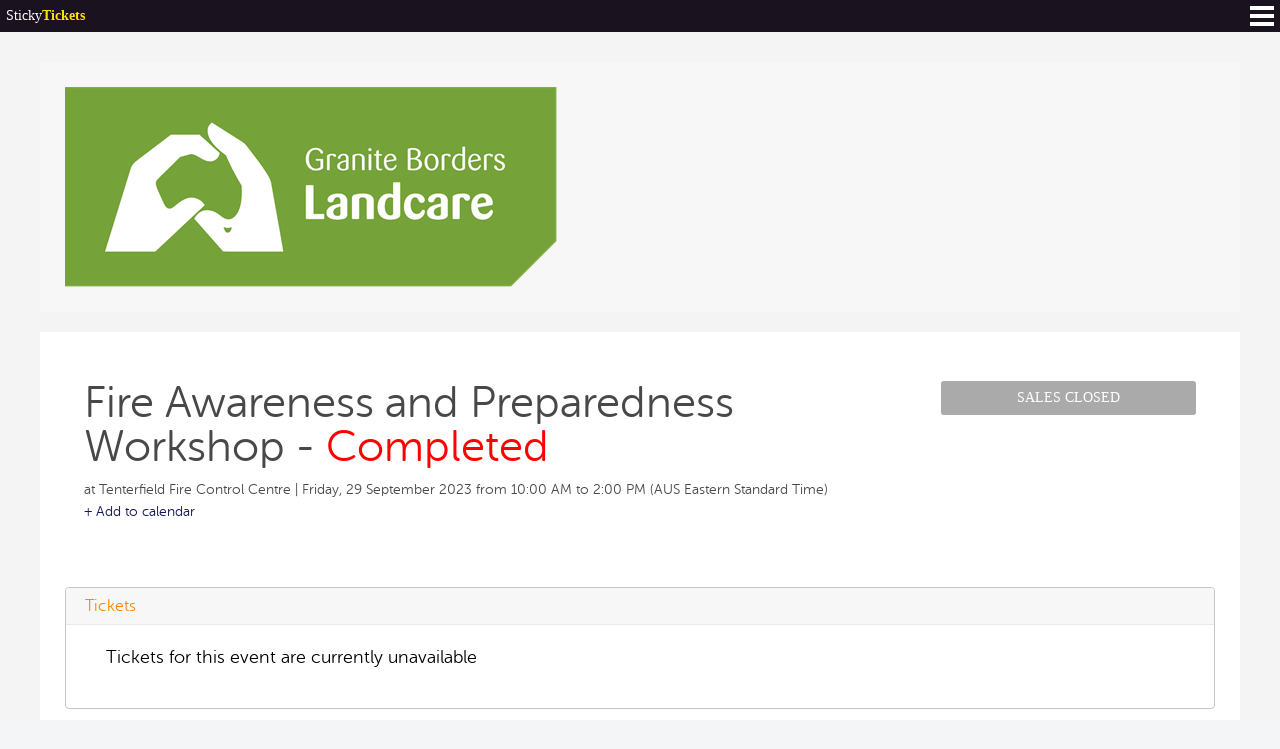

--- FILE ---
content_type: text/html; charset=utf-8
request_url: https://www.stickytickets.com.au/0t1gb/fire_awareness_and_preparedness_workshop.aspx
body_size: 12441
content:

<!DOCTYPE html>
<!--[if IE 8 ]><html class="no-js ie8" lang="en" xmlns:fb="http://ogp.me/ns/fb#"><![endif]-->
<!--[if IE 9 ]><html class="no-js ie9" lang="en" xmlns:fb="http://ogp.me/ns/fb#"><![endif]-->
<!--[if (gt IE 9)|!(IE)]><!-->
<html class="no-js" lang="en" xmlns:fb="http://ogp.me/ns/fb#">
<!--<![endif]-->
<head>
	<meta charset="utf-8">
	<meta http-equiv="X-UA-Compatible" content="IE=edge">
	<meta name="viewport" content="width=device-width, initial-scale=1, maximum-scale=1">


	<meta name="description" content="10:00 AM Fri 29 Sep at Tenterfield Fire Control Centre, Tenterfield, NSW. The Granite Borders Landcare Committee, NSW RFS and NPWS are presenting a Fire Awareness and Preparedness Workshop. Speakers will include Brian McDonough – NSW RFS Michael Lieberman - NPWS Be informed..."><link rel='shortlink' href='https://www.stickytickets.com.au/0t1gb' />
<meta property="og:title" content="Fire Awareness and Preparedness Workshop" >
<meta property="og:type" content="product" >
<meta property="og:url" content="https://www.stickytickets.com.au/0t1gb/fire_awareness_and_preparedness_workshop.aspx" >
<meta property="og:site_name" content="Sticky Tickets" >
<meta property="og:description" content="10:00 AM Fri 29 Sep at Tenterfield Fire Control Centre, Tenterfield, NSW. The Granite Borders Landcare Committee, NSW RFS and NPWS are presenting a Fire Awareness and Preparedness Workshop. Speakers will include Brian McDonough – NSW RFS Michael Lieberman - NPWS Be informed..." ><meta property="og:image" content="https://d3136b1o0oysf5.cloudfront.net/organisers/718597/EB2Fq8Alu0yqVLe7Vu7wdQ_500_500_Max.jpg" ><meta property="fb:admins" content="698147270,730671051" ><meta name="robots" content="noindex"><meta name="googlebot" content="noindex">

	
<link rel="apple-touch-icon" sizes="57x57" href="/static/img/favs/apple-touch-icon-57x57.png" />
<link rel="apple-touch-icon" sizes="114x114" href="/static/img/favs/apple-touch-icon-114x114.png" />
<link rel="apple-touch-icon" sizes="72x72" href="/static/img/favs/apple-touch-icon-72x72.png" />
<link rel="apple-touch-icon" sizes="144x144" href="/static/img/favs/apple-touch-icon-144x144.png" />
<link rel="apple-touch-icon" sizes="60x60" href="/static/img/favs/apple-touch-icon-60x60.png" />
<link rel="apple-touch-icon" sizes="120x120" href="/static/img/favs/apple-touch-icon-120x120.png" />
<link rel="apple-touch-icon" sizes="76x76" href="/static/img/favs/apple-touch-icon-76x76.png" />
<link rel="apple-touch-icon" sizes="152x152" href="/static/img/favs/apple-touch-icon-152x152.png" />
<link rel="apple-touch-icon" sizes="180x180" href="/static/img/favs/apple-touch-icon-180x180.png" />
<link rel="icon" type="image/png" href="/static/img/favs/favicon-192x192.png" sizes="192x192" />
<link rel="icon" type="image/png" href="/static/img/favs/favicon-160x160.png" sizes="160x160" />
<link rel="icon" type="image/png" href="/static/img/favs/favicon-96x96.png" sizes="96x96" />
<link rel="icon" type="image/png" href="/static/img/favs/favicon-16x16.png" sizes="16x16" />
<link rel="icon" type="image/png" href="/static/img/favs/favicon-32x32.png" sizes="32x32" />
<meta name="msapplication-TileColor" content="#00a300" />
<meta name="msapplication-TileImage" content="/mstile-144x144.png" />

	<link rel='stylesheet' href='https://d3136b1o0oysf5.cloudfront.net/static/css/style-cfe8ae80da.css' media='all' />
	
	<link rel='stylesheet' href='https://d3136b1o0oysf5.cloudfront.net/static/css/custom-events-055172cd42.css' media='all' />


	<style>
		#wysiwyg {
			padding-top: 15px;
		}
	</style>

	<link rel='stylesheet' href='https://d3136b1o0oysf5.cloudfront.net/static/css/custom-design-ea5b84d802.css' media='all' />
	<link rel='stylesheet' href='https://d3136b1o0oysf5.cloudfront.net/static/css/custom-design-video-9b6aa7802a.css' media='all' />
	

<style id="customDesignCss">
	#headerLogoWrap .logoWrap {
background-color: #f7f7f7;
	}

	#headerLogoWrap .logo {
		line-height: 0;

text-align: left;padding: 25px 25px 25px 25px;
	}

	section .event-title,
	section .event-venue,
	.organiser-page .organiser-header {
color: #484848;
	}

	.organiser-page #wysiwyg,
	.organiser-page .filter-calendar .caption,
	.organiser-page .organiser-description {
color: #000;
	}

	section .boxedSection {
border-color: #c4c4c4;border-style: solid;border-width: 1px;background-color: rgb(255, 255, 255);color: #000;
	}

	.btn.buy-button,
	.btn,
	.btn.btn-primary {
color: #342f37;background-color: #fce200;
	}

	.btn.buy-button:hover,
	.btn:hover,
	.btn.btn-primary:hover {
background-color: #feeb48;
	}

	.section-title,
	section .boxedSection > .title,
	section .boxedSection .addtocalendar label {
color: #FD8500;background-color: #f7f7f7;
	}

	#layoutSectionInner {
		margin: 20px 0;
	}

	#sb-site  {
background-color: #f4f4f4;
	}

	#sb-site .event-venue a,
	#sb-site .event-actions a,
	#sb-site .viewMapLink a,
	#sb-site #event-organiser .moreEvents a {
color: #141456;
	}

	.organiser-page .filter-calendar .filters li a{
color: #141456;
	}

	#layout-section-inner-wrapper {
border-color: #ffffff;border-width: 0px;background-color: rgb(255, 255, 255);margin: 20px 0px 20px 0px;

		/* Overrides */
		border: none !important;
		background-color: transparent !important;
	}

	#layoutSectionInner {
border-color: #ffffff;border-width: 0px;background-color: rgb(255, 255, 255);margin: 20px 0px 20px 0px;
		min-height: 100px;
		position: relative;

		/* Overrides */
		margin: 0 !important;
	}

	#js-page .page-block.gray {
		display: none;
	}

	.page-block.page-body,
	.step {
		padding: 0;
	}

	#event-details .event-link > span {
background-color: rgb(255, 255, 255);border-color: #c4c4c4;border-style: solid;border-width: 1px;
 	}

	#contentBody.contentBody--withVideo .headerLogoWrap--withVideo .videoWrap {
background-color: #f7f7f7;
	}
		
	.boxedSection a:not(.btn) {
color: #141456;
	}

	.page-header.sticky {
		display: block !important;
		visibility: visible !important;
		background-color: #f4f5f6 !important;
		background-image: none;
		height: auto;
	}

	.page-header.sticky h1 {
		color: #484848;
	}
</style>


	<!--[if lt IE 9]>
		<script src="https://d3136b1o0oysf5.cloudfront.net/static/js/html5shiv.min.js"></script>
		<script src="https://d3136b1o0oysf5.cloudfront.net/static/js/respond.min.js"></script>

		<link href="https://d3136b1o0oysf5.cloudfront.net/static/js/respond-x-domain/respond-proxy.html" id="respond-proxy" rel="respond-proxy" />
		<link href="/static/js/respond-x-domain/respond.proxy.gif" id="respond-redirect" rel="respond-redirect" />
		<script src="/static/js/respond-x-domain/respond.proxy.js"></script>
		<script> document.createElement('video'); </script>
	<![endif]-->


	<script type="text/javascript">
		if (/MSIE \d|Trident.*rv:/.test(navigator.userAgent)) {
			document.write('<script src="/static/js/IE11-polyfill.js"><\/script>');
		}
	</script>								   
	<script type="text/javascript" src="https://cdn.pmnts.io/sdk/v1/fatzebra.js"></script>
</head>
	<body class="respond">
		<script>
			dataLayer = [{ "HttpStatusCode": '200', "Widget": "true" }];
			window.googleApiKey = 'AIzaSyAhVBfoQcjgbZb3J2Cj9oSH0N402BO2XrA';
			window.paypalEnvironment = 'production';
			window.squareUpApplicationId = 'sq0idp-1kHk0adzxfdELpY8seUS-g';
            window.squareUpLocationId = 'LYY5EYTV01WTW';
			window.currentPaymentGateway = 'SquareUp';
			window.buyTicketsPaymentGateway = 'ArtsPay';
            window.accessToken = 'HmVGgzTMQrvigRe6okICStP11Ls=';
			window.artsPayUsername = 'arts-stickytickets';
			window.artsPayCssUrl = 'https://artspay.s3.ap-southeast-2.amazonaws.com/artspay.css';
			window.artsPayCssSignature = 'f320fad4343bf869247fd216a62d4010';
		</script>
		<!-- Google Tag Manager -->
<noscript>
	<iframe src="//www.googletagmanager.com/ns.html?id=GTM-PWG4SH"
			height="0" width="0" style="display:none;visibility:hidden"></iframe>
</noscript>
<script>
	(function(w, d, s, l, i) {
		w[l] = w[l] || []; w[l].push({
			'gtm.start':
				new Date().getTime(), event: 'gtm.js'
		}); var f = d.getElementsByTagName(s)[0],
			j = d.createElement(s), dl = l != 'dataLayer' ? '&l=' + l : ''; j.async = true; j.src =
			'//www.googletagmanager.com/gtm.js?id=' + i + dl; f.parentNode.insertBefore(j, f);
	})(window, document, 'script', 'dataLayer', 'GTM-PWG4SH');
</script>
<!-- End Google Tag Manager -->

		<!--[if lt IE 10]>
			<p class="alert alert-info" style="margin: 0; font-size: 14px; padding: 20px; text-align: center">You are using an <strong>outdated</strong> browser! Please <a href="http://browsehappy.com/">upgrade your browser</a> to improve your experience.</p>
		<![endif]-->

		<div id="sb-site">

			



			<div id="flash-message"></div>
			<div class="sticky-mini-header top">
	<div class="logo">
		<a href="/"><span>Sticky<strong>Tickets</strong></span></a>
	</div>
	<div id="shopping-cart" style="display: none;">
		<a href="/cart" class="shopping-cart-icon">
			<span class="ctr">0</span>
			<span class="shopping-cart-title"></span>
		</a>
	</div>
	<a href="#" class="icon-menu" id="open-menu"></a>
</div>



			<div class="page-header hidden">
				<div class="container">
					<div class="page-header__top">
						
	<div class="header-info">
		<div class="row">
			<div class="col-sm-8 col-md-9 column-left">
				<h1>
					<span class="event-name">
						Fire Awareness and Preparedness Workshop
					</span>

				</h1>

				<p class='event-venue'>at Tenterfield Fire Control Centre  <span class='hidden-xs hidden-sm hidden-md'>|</span><br class='hidden-lg' /> Friday, 29 September 2023 from 10:00 AM to 2:00 PM <span class='timezone' style='white-space: nowrap'>(AUS Eastern Standard Time)</span> <a href='javascript: void(0)' title='Add to Calendar' class=' addthisevent addeventatc'><span class=''>+ Add to calendar<span class='start'>29/09/2023 10:00</span><span class='end'>29/09/2023 14:00</span><span class='timezone'>Australia/Sydney</span><span class='summary'>Fire Awareness and Preparedness Workshop</span><span class='description'>Fire Awareness and Preparedness Workshop

Friday, 29 September 2023 from 10:00 AM to 2:00 PM (AUS Eastern Standard Time)

Organiser
	Granite Borders Landcare Committee Inc.
	0267363500
	admin@gblc.org.au

Address
	  Tenterfield Fire Control Centre
	3 Francis Street
	Tenterfield
	NSW 2372 Australia
	

Event web page: https://www.stickytickets.com.au/0t1gb</span><span class='location'>Tenterfield Fire Control Centre <br />3 Francis Street <br />Tenterfield NSW 2372 <br />Australia</span><span class='organizer'>Granite Borders Landcare Committee Inc.</span><span class='all_day_event'>false</span><span class='date_format'>DD/MM/YYYY</span><span class='alarm_reminder'>2880</span></span></a></p>
			</div>
			<div class="col-sm-4 col-md-3 column-right">
<a class='btn btn-disabled'>Sales Closed</a>
			</div>
		</div>
	</div>

					</div>
				</div>
			</div>

			<div id="contentBody" 
				class="
				 
				">
				
					<div id="headerLogoWrap">
						<div class="container">
							<div class="logoWrap">
								<div class="logo">
									<img src="//d3136b1o0oysf5.cloudfront.net/organisers/718597/DJS_aivaYE6m-ZdnURzbPA_1200_1200_Max.png" />
								</div>
							</div>
						</div>
					</div>

				<section id='event-detail'>
					<div id="layoutContainer" class="container">
						<div id="layout-section-inner-wrapper">
							<div id="layoutSectionInner">
								
<div class="ajax-page-loading-overlay" style="display: none;">
	<svg id="loader-icon" version="1.1" baseProfile="tiny" x="0px" y="0px" viewBox="-0.294 -10.794 80 80" xmlns="http://www.w3.org/2000/svg">
		<g id="loader-container">
			<g id="loader-bee" class="animated">
				<path fill="#342F37" d="M65.3,12.8c1,1.4,1.5,2.9,1.6,4.5c0.3,2.8-0.3,5.6-0.9,7.7c0.1,0,0.2,0.1,0.3,0.1c0,0,6.7-12.6-2.3-17 c-2.6-1.3-3.8-0.7-4.3,1c0.5,0.1,1,0.2,1.5,0.5C63,10.4,64.4,11.5,65.3,12.8z M63.6,28.9c0,0,0.5-1.2,1.1-3 c0.6-2.1,1.2-5,0.9-7.7C65.4,16.6,65,15,64,13.6c-0.9-1.3-2.2-2.4-4.1-3.2c-0.6-0.2-1.1-0.4-1.5-0.5 C50.4,8.5,57.1,28.1,63.6,28.9z M41.4,34.4c0-0.6,0.1-1.2,0.4-1.7c-0.4,0-5,1-5,1l5.1,2.8C41.9,36.4,41.4,35.1,41.4,34.4 C41.4,34.4,41.4,34.4,41.4,34.4z M47.8,37.3c-0.4-3.4,0.1-7,1.5-10.5c0-0.1,0-0.2-0.1-0.3c-0.1-0.1-0.2-0.1-0.3,0 c-0.3,0.2-6.6,3.9-6.1,8.9c0.2,1.9,1.4,4.7,6,7.4c0,0,0.1,0,0.1,0c0.1,0,0.1,0,0.2-0.1c0.1-0.1,0.1-0.2,0.1-0.3 C49.1,42.5,48.1,40.4,47.8,37.3z M54.7,37.4c-0.2-3.4,0.7-6.6,2.4-9.4c0.1-0.1,0.1-0.2,0-0.3c-0.1-0.1-1.7-1.7-4.1-1.7 c-0.3,0-0.6,0-0.9,0.1c-2.3,0.4-3.3,7.1-2.9,11.5c0.1,1.4,0.4,4,1.5,5.1c0,0.1,0.1,0.1,0.2,0.1h4.6c0.1,0,0.2,0,0.2-0.1 c0-0.1,0.1-0.2,0-0.2C55.7,42.5,54.9,40.3,54.7,37.4z M61.6,33.6c0.1-0.4,0.2-0.8,0.4-1.2c0,0,0,0,0-0.1c0-0.2,0-0.4,0-0.5 c0-0.4-0.1-0.8-0.2-1.3c0-0.1-0.1-0.1-0.1-0.1L59,28.5c-0.1-0.1-0.3-0.1-0.4,0.1c-0.1,0.2-3,3.9-2.6,8.4c0.1,1.1,0.5,3.1,1.9,5 c0.1,0.1,0.1,0.1,0.2,0.1c0,0,0.1,0,0.1,0l3.2-1.2l0.5-0.3c0.1-0.1,0.2-0.2,0.1-0.3L61.8,39C61.8,39,60.8,36.6,61.6,33.6z M77.4,29.6c-0.1,0-0.3,0-0.4,0.1c-0.5-0.7-1.1-1.1-1.8-1.1c-1.7-0.2-3.7,1.1-5.1,2.2c-0.3-0.1-0.6-0.2-0.9-0.2 c0.3-1.7,0.9-3.8,2.1-4.6c0.5-0.3,1.1-0.4,1.7-0.3c0,0.3,0,0.7,0.3,0.9c0.2,0.2,0.5,0.4,0.9,0.4c0.3,0,0.6-0.1,0.8-0.3 c0.5-0.4,0.6-1.2,0.1-1.7c-0.2-0.2-0.5-0.4-0.9-0.4c-0.3,0-0.6,0.1-0.8,0.3c-0.1,0.1-0.2,0.2-0.3,0.3c-0.8-0.2-1.5-0.1-2.1,0.3 c-1.4,0.9-2,3.2-2.3,5c-0.4,0-0.7,0-1.1,0c-3.1,0.5-5.2,3.4-4.7,6.6c0.5,3.2,6.4,4.9,9.5,4.5c3.1-0.5,2.1-2.9,1.7-6.1 c-0.3-2.1-1.7-3.8-3.5-4.5c1.3-1,3.1-2.1,4.5-2c0.6,0.1,1.1,0.4,1.5,0.9c-0.3,0.2-0.4,0.5-0.4,0.9c0,0.7,0.6,1.2,1.2,1.2 c0.7,0,1.2-0.5,1.2-1.2C78.6,30.2,78,29.6,77.4,29.6z M70.7,32.3c0.6,0,1.1,0.5,1.1,1.1c0,0.6-0.5,1.1-1.1,1.1 c-0.6,0-1.1-0.5-1.1-1.1C69.6,32.8,70.1,32.3,70.7,32.3z"/>
			</g>
			<circle id="loader-circle1" class="animated" fill="#342F37" cx="27" cy="36" r="4"/>
			<circle id="loader-circle2" class="animated" fill="#342F37" cx="14" cy="36" r="3"/>
			<circle id="loader-circle3" class="animated" fill="#342F37" cx="2.9" cy="36" r="1.9"/>
		</g>
	</svg>
	<span class="loading-text">loading...</span>
</div>
								


<div id="fb-root" style="display: none;"></div>


<div class="block-content header-info">
	<div class="row">
		<div class="col-sm-8 col-md-9">
			<h1 class="event-title">
				<span class="event-name">
					Fire Awareness and Preparedness Workshop  - <span style='color:red'>Completed</span>
				</span>

			</h1>

			<p class='event-venue'>at Tenterfield Fire Control Centre  <span class='hidden-xs hidden-sm hidden-md'>|</span><br class='hidden-lg' /> Friday, 29 September 2023 from 10:00 AM to 2:00 PM <span class='timezone' style='white-space: nowrap'>(AUS Eastern Standard Time)</span> <a href='javascript: void(0)' title='Add to Calendar' class=' addthisevent addeventatc'><span class=''>+ Add to calendar<span class='start'>29/09/2023 10:00</span><span class='end'>29/09/2023 14:00</span><span class='timezone'>Australia/Sydney</span><span class='summary'>Fire Awareness and Preparedness Workshop</span><span class='description'>Fire Awareness and Preparedness Workshop

Friday, 29 September 2023 from 10:00 AM to 2:00 PM (AUS Eastern Standard Time)

Organiser
	Granite Borders Landcare Committee Inc.
	0267363500
	admin@gblc.org.au

Address
	  Tenterfield Fire Control Centre
	3 Francis Street
	Tenterfield
	NSW 2372 Australia
	

Event web page: https://www.stickytickets.com.au/0t1gb</span><span class='location'>Tenterfield Fire Control Centre <br />3 Francis Street <br />Tenterfield NSW 2372 <br />Australia</span><span class='organizer'>Granite Borders Landcare Committee Inc.</span><span class='all_day_event'>false</span><span class='date_format'>DD/MM/YYYY</span><span class='alarm_reminder'>2880</span></span></a></p>
		</div>
		<div class="col-xs-12 col-sm-4 col-md-3 align-right">
<a class='btn btn-disabled'>Sales Closed</a>
		</div>
	</div>
</div>

<div class="row">
	<div class="col-md-12">

		
<div id="event-tickets" class="boxedSection">
	<div class="title container">
		<div class="pull-left">
			<h3 class="section-title">Tickets</h3>
		</div>

	</div>

			<!-- No Tickets Available for Sale -->
			<p class="alert">Tickets for this event are currently unavailable</p>
</div>



		<div id="event-details" class="boxedSection">
			<h3 class="title">Details</h3>

			<div id='wysiwyg'><p>The Granite Borders Landcare Committee, NSW RFS and NPWS are presenting a Fire Awareness and Preparedness Workshop.</p>  <p>Speakers will include<br>Brian McDonough &#x2013; NSW RFS<br>Michael Lieberman - NPWS</p>  <p>Be informed in the following topics:</p>  <p><strong>RFS and landholders<br></strong></p><ul><li><strong style="font-weight: bold;"></strong>The role of RFS and how it operates. This includes that it is almost volunteer-run.</li><li>RFS operation and set up - information on where brigades are located and the areas they cover; central dispatch procedure for fire alerts.</li><li>What the RFS are allowed to do to control fires on private property &#x2013; this includes access to all landholder types, which may include entering, cutting fences and padlocks, pushing trees, dozing fire breaks, etc.</li><li>Historical changes in fire risk management.</li><li>Legal obligations of land holders to contain a fire within a property.</li><li>Individual landholder infrastructure; loan of firefighting equipment options.</li><li>Asset protection steps.</li><li>Permits for burns, burn communications with neighbours and RFS.</li><li>Improving the understanding and value of RFS and their services among landholders, in order to reduce fire impacts and severity.</li></ul><p></p>                  <p><strong>NPWS and landholders<br></strong></p><ul><li>Fire management regime, operations and processes of NPWS.</li><li>Hazard reductions, fire trail creation, mapping and burn plans.</li><li>Cooperative burns in and around various landholder types &#x2013; mechanics and processes.</li><li>National Parks neighbour obligations.</li><li>Legal and/or policy restrictions guiding NPWS fire management.</li><li>How RFS and NPWS cooperate in fires in terms of lead, escalations and what that means on the ground.</li></ul><p></p>            <p><strong>Fire threats<br></strong></p><ul><li>What starts fires - mowers, brush cutters, earthmoving equipment; weather (situational, e.g., heat, wind + fuel) and climate conditions (conditions over time, e.g., the change over time to increasing dominance of fire-prone lovegrass in the landscape, ongoing dry and lack of rain).</li><li>Consequences of lack of knowledge.</li></ul><p></p>    <p><strong>Burning safely<br></strong></p><ul><li>Making a fire map of property</li><li>  When if/to burn &#x2013; e.g., Aug &#x2013; March</li><li>  Equipment required </li><li>  Permits to burn &#x2013; Intent to burn and Notification of burn</li><li>  How and when issued</li><li>  Letting neighbours know</li><li>  How to find out who your neighbours are (council will give you postal address info for your adjoining neighbours)</li></ul><p></p>  <p><strong>What affects fire speed/intensity<br></strong></p><ul><li>Slope aspect</li><li>  Wind speed and direction</li><li>  Fuel type (long grass, slashed grass, shrubs etc)</li><li>  Humidity</li></ul><p></p><p><strong>Where to obtain information - getting warnings and notifications</strong></p><ul><li>Using the &#x2018;Hazards near me&#x2019; app</li><li>Reporting a fire</li></ul>  <p><strong>Going further with RFS</strong></p><ul><li><strong style="font-weight: bold;"></strong>The process of joining the RFS and an outline of training involved.</li><li>Cadet programme at TF Highschool in final term as elective subjects for years 9 and 10.</li><li>RFS memberships</li></ul><p></p>      <p>Light lunch to be served</p>  <p>RSVP, places limited</p>  <p>This workshop is jointly funded by the Commonwealth and NSW Government under the Disaster Recovery Funding arrangements.</p>  <br></div>


			<div class='gallery-list'><div class='gallery-image' style="background-image: url(http://d3136b1o0oysf5.cloudfront.net/organisers/718597/EB2Fq8Alu0yqVLe7Vu7wdQ_500_500_Max.jpg); background-color: #000000;"></div></div>
		</div>

		
			<div id="event-sharing" class="boxedSection">
				<h3 class="title">Share Via</h3>
				<div class="details">
					<ul class='block-action'>
<li><a href='/0t1gb/send-to-friend' class='st-ico email'></a></li><li><a href='https://twitter.com/intent/tweet?text=Fire+Awareness+and+Preparedness+Workshop+https%3a%2f%2fwww.stickytickets.com.au%2f0t1gb' class='st-ico twitter' target='_blank'></a></li><li><a href='http://www.facebook.com/share.php?u=https%3a%2f%2fwww.stickytickets.com.au%2f0t1gb&amp;title=Fire+Awareness+and+Preparedness+Workshop' class='st-ico facebook' target='_blank'></a></li><li class='share-view'>
<a href='javascript: void(0);' class='st-ico share'></a>
<div class='share-panel__position'>
<div class='share-panel'>
<ul class='share-panel__link'>
<li><a href='http://pinterest.com/pin/create/bookmarklet/?media=https://sta1.s3.amazonaws.com/organisers/718597/EB2Fq8Alu0yqVLe7Vu7wdQ_500_500_Max.jpg&amp;url=https%3a%2f%2fwww.stickytickets.com.au%2f0t1gb&amp;is_video=false&amp;description=Fire+Awareness+and+Preparedness+Workshop'><i class='st-ico pinterest'></i>
<span class='counter pinterest-count'></span>
</a></li>
<li><a href='https://plus.google.com/share?url=https%3a%2f%2fwww.stickytickets.com.au%2f0t1gb'><i class='st-ico google'></i>
</a></li>
<li><a href='http://www.linkedin.com/shareArticle?mini=true&amp;url=https%3a%2f%2fwww.stickytickets.com.au%2f0t1gb&amp;title=Fire+Awareness+and+Preparedness+Workshop&amp;source=https://www.stickytickets.com.au'><i class='st-ico linkedin'></i>
<span class='counter linkedin-count'></span>
</a></li>
<li><a href='http://www.reddit.com/submit?url=https%3a%2f%2fwww.stickytickets.com.au%2f0t1gb&amp;title=Fire+Awareness+and+Preparedness+Workshop' class='last'><i class='st-ico reddit'></i>
</a></li>
<li class='link'><i class='st-ico link'></i>https://www.stickytickets.com.au/0t1gb</li></ul></div>
</div>
</li>
</ul>
				</div>
			</div>



		<div id="event-venue" class="boxedSection">
	<h3 class="title">Where</h3>
	<div class="details">
		<address class='location vcard'>
<span class='fn org'>Tenterfield Fire Control Centre</span> <span class='adr'>
<span class='street-address'>3 Francis Street</span> <span class='locality'>Tenterfield</span> <span  class='region'>NSW</span> <span class='postcode'>2372</span> <span class='country-name'>Australia</span> </span>
<span class='geo'>
<span class='latitude'><span  class='value-title' title='-29.05749'></span></span><span class='longitude'><span  class='value-title' title='152.013'></span></span></span>
</address>

			<div class="map">
				<div class='map-container' data-height='250' data-mapurl='https://www.google.com/maps/embed/v1/place?q=place_id:ChIJb8Ia5XZSmGsRTiUXWpci7Jg&zoom=19&key=AIzaSyAhVBfoQcjgbZb3J2Cj9oSH0N402BO2XrA' data-width='260'>
<div class='map-placeholder'></div>
</div>
<p class='viewMapLink'>(<a title='view / directions on google maps' href='http://maps.google.com/maps?z=38&q=Tenterfield+Fire+Control+Centre+3+Francis+Street+Tenterfield+NSW+2372+Australia@-29.05749,152.013'  target='_blank'>view / directions on google maps</a>)</p>
			</div>
	</div>
</div>

	</div>

	<div class="col-md-12 organiser-info">
		<div id="event=organiser" class="boxedSection">
			<h3 class="title">
				Organiser Information
					<a class="rss pull-right" href="/graniteborderslandcare.rss">rss</a>
			</h3>

			<div class="row details">
				<div class="col-md-12 organiser-details text-center">
					<div class="middle">
	<div class="contact-aside">
		<!-- Event has organiser logo disabled -->
		<p><strong>Granite Borders Landcare Committee Inc.</strong><br />Granite Borders Landcare Committee Inc.<br />0267363500</p>

			<a href="/0t1gb/ask-a-question" class="btn" target="_parent">Ask the organiser</a>
		
    </div>
</div>

				</div>
			</div>
		</div>
	</div>

	<div class="col-md-12 related-events-wrapper" style="display: none;">
		<div id="other-events" class="boxedSection">
			<h3 class="title">Other Events From This Organiser</h3>
			<div class="details">
				<div id="related-events"></div>
			</div>
				<div class="text-center">
					<a class="btn" href="/graniteborderslandcare/events?page=1" class="link" target="_self">Show more...</a>
				</div>
			</div>
	</div>
</div>




								
							</div>
						</div>
					</div>
				</section>
				<div style="clear: both;"></div>
			</div>
		</div>

		<div class="sticky-mini-header bottom">
	<div class="logo text-center">
		<span>powered by</span> <a href="/"><span>Sticky<strong>Tickets</strong></span></a> <span class="hidden-xs">find out how to sell tickets to your own event</span>
	</div>
</div>
		
<div id="side-sliding-menu" class="sb-slidebar sb-right">
	<a href="#" class="st-ico remove-cross sb-close"></a>


	
	<nav class="sidebar-nav sidebar-main">
		<ul>
			<li><a href="/">Home</a></li>
			<li><a href="/search">Find Tickets</a></li>
			<li><a href="/sell-tickets">Sell Tickets</a></li>
			<li><a href="/faqs">FAQs</a></li>
			<li><a class="show_anonymous" href="/member/tickets">My Tickets</a></li>
			<li><a class="show_anonymous hide_organiser" href="https://www.stickytickets.com.au/organiser">My Events</a></li>
		</ul>
	</nav>
	<nav class="sidebar-nav show_member hide_organiser">
		<span class="welcome" data-member-name=""></span>
		<ul>
			<li><a href="/member/tickets">My Tickets</a></li>
			<li><a href="/member/become-an-organiser">Become An Organiser</a></li>
			<li><a href="/member/profile">My Account</a></li>
			<li><a class="sb-disable-close" href="/logout">Sign Out</a></li>
		</ul>
	</nav>
	<nav class="sidebar-nav show_organiser">
		<span class="welcome" data-member-name=""></span>
		<ul>
			<li><a href="https://www.stickytickets.com.au/organiser">My Events</a></li>
			<li><a href="/member/tickets">My Tickets</a></li>
			<li><a href="/member/profile">My Account</a></li>
			<li><a class="sb-disable-close" href="/logout">Sign Out</a></li>
		</ul>
	</nav>

	<nav class="sidebar-nav show_anonymous">
		<ul>
			<li><a href="/login">Sign In</a></li>
			<li><a href="/register">Register</a></li>
		</ul>
	</nav>
</div>

		<script crossorigin='anonymous' src='https://d3136b1o0oysf5.cloudfront.net/static/app-bin/_global-b0ddba68b2.js'></script>
		
	
	
	<script crossorigin='anonymous' src='https://d3136b1o0oysf5.cloudfront.net/static/app-bin/events-a616d25781.js'></script>
	<script>
		window.stickyWidgetMap = {"billing":{"url":"https://s3-ap-southeast-2.amazonaws.com/sta-prod-cdn-2/static/app-bin/organiser/widget/billing-ui/production/billing-ui.js?_=beca5087-29b1-4d2e-9c4d-3d0dc44a1cf5","css":null},"allocatedSeating":{"url":"https://d3136b1o0oysf5.cloudfront.net/static/app-bin/organiser/widget/allocated-seating/production/v1/allocated-seating-ui.js?_=ae49a6e2-df2d-40bf-8980-80c9b6e555f2","css":"https://d3136b1o0oysf5.cloudfront.net/static/app-bin/organiser/widget/allocated-seating/production/v1/allocated-seating-ui.css?_=4d7a9892-d659-47c1-b2e9-0077c44e3f38"},"allocatedSeating2":{"url":"https://d3136b1o0oysf5.cloudfront.net/static/app-bin/organiser/widget/allocated-seating/production/v2/allocated-seating-ui-v2.js?_=005b0417-c505-4b6a-85dc-6489ec328d3e","css":"https://d3136b1o0oysf5.cloudfront.net/static/app-bin/organiser/widget/allocated-seating/production/v2/allocated-seating-ui-v2.css?_=9c52cf3a-f171-44ee-9880-a63c400072a9"},"eventNotification":{"url":"https://s3-ap-southeast-2.amazonaws.com/sta-prod-cdn-2/static/app-bin/organiser/widget/production/eventnotification-ui.js?_=bf8b115e-0c7e-4f90-8fdb-f8c4a45ed967","css":"https://s3-ap-southeast-2.amazonaws.com/sta-prod-cdn-2/static/app-bin/organiser/widget/production/eventnotification-ui.css?_=4b58661e-2d36-4718-a1a2-117e2722faa7"}};
        window.accessToken = 'HmVGgzTMQrvigRe6okICStP11Ls=';
	</script>

	<script>
		//418107668236810
		window.fbAsyncInit = function () {

			FB.init({
				appId: '171248250173009', // App ID
				channelUrl: '/static/channel.html', // Channel File
				status: true, // check login status
				cookie: true, // enable cookies to allow the server to access the session
				xfbml: true // parse XFBML
			});
		};
		(function (d) {
			var js, id = 'facebook-jssdk', ref = d.getElementsByTagName('script')[0];
			if (d.getElementById(id)) {
				return;
			}
			js = d.createElement('script');
			js.id = id;
			js.async = true;
			js.src = "//connect.facebook.net/en_US/all.js";
			ref.parentNode.insertBefore(js, ref);
		}(document));
	</script>

	<script>
		$(function() { /*trigger add this event.*/
			$.get('/api/events/' + 161021 + '/pageview');

			var loader = require('loadScript');
			var moment = require('moment');

            loader('https://cdn.addevent.com/libs/atc/1.6.1/atc.min.js', function () {
				if (window['addeventatc']) {
					addeventatc.settings({
						license: "ajk8jdprmzo1xu2gjmr49165",
						css: false,
						outlook: { show: true, text: "Outlook" },
						google: { show: true, text: "Google" },
						yahoo: { show: true, text: "Yahoo " },
						outlookcom: { show: true, text: "Outlook.com" },
						appleical: { show: true, text: "Apple Calendar" },
						facebook: { show: true, text: "Facebook Event" },
                    });
					$('.addeventatc').show();
				}
			});

			var $tableDate = $('.session-table-date');

			$tableDate.each(function() {
				var $this = $(this);
				var current = $this.text();

				var regex = new RegExp(''
					+ '\\b('
					+ '(january|february|march|april|may|june|july|august|september|october|november|december)'
					+ '|((mon|tues|wed(nes)?|thur(s)?|fri|sat(ur)?|sun)(day)?)'
					+ ')\\b', 'gi');

				var result = current.replace(regex, function(match) { return match.substring(0, 3); })
					.replace(/ AM/g, 'AM').replace(/ PM/g, 'PM').replace(/:00/g, '');

				$this.data('long', current);
				$this.data('short', result);
			});

			function switchFormat() {
				var width = $(window).width();

				$tableDate.each(function() {
					var $this = $(this);
					$this.text(width < 1200 ? $this.data('short') : $this.data('long'));
				});
			}

			switchFormat();

			if (window.dataLayer) {
				window.dataLayer.push({ organiserId: 718597 });
			}

			$(window).resize(function() {
				switchFormat();
			});
		});
	</script>
	<script type="text/javascript">
		isCustomDesign = true;
		var CE_SNAPSHOT_NAME = "Event Page Custom Design";
	</script>

		<script>

		(function(items) {
			function download() {
				for (var i = 0; i < items.length; i++) {
					var element = document.createElement('script');
					element.src = items[i];
					document.body.appendChild(element);
				}
			}
			if (window.addEventListener) window.addEventListener('load', download, false);
			else if (window.attachEvent) window.attachEvent('onload', download);
			else window.onload = download;

		})(window.delayedScripts = window.delayedScripts || []);
</script>



		<style>
	.logging {
		text-align: center;
		margin: 5px;
	}
</style>
	
<div class="logging">
	<textarea id="log" rows=10 cols=150 style="display: none"></textarea>
</div>

<script>
	$(function () {
		$('.logging a').click(function () {
			$('#log').show();
			$(this).hide();
		});
	});
</script>

	</body>
</html>


--- FILE ---
content_type: text/css
request_url: https://d3136b1o0oysf5.cloudfront.net/static/css/style-cfe8ae80da.css
body_size: 132019
content:
.container{margin-right:auto;margin-left:auto;padding-left:15px;padding-right:15px}@media (min-width:768px){.container{width:750px}}@media (min-width:992px){.container{width:970px}}@media (min-width:1200px){.container{width:1200px}}.container-fluid{margin-right:auto;margin-left:auto;padding-left:15px;padding-right:15px}.row{margin-left:-15px;margin-right:-15px}.col-xs-1, .col-sm-1, .col-md-1, .col-lg-1, .col-xs-2, .col-sm-2, .col-md-2, .col-lg-2, .col-xs-3, .col-sm-3, .col-md-3, .col-lg-3, .col-xs-4, .col-sm-4, .col-md-4, .col-lg-4, .col-xs-5, .col-sm-5, .col-md-5, .col-lg-5, .col-xs-6, .col-sm-6, .col-md-6, .col-lg-6, .col-xs-7, .col-sm-7, .col-md-7, .col-lg-7, .col-xs-8, .col-sm-8, .col-md-8, .col-lg-8, .col-xs-9, .col-sm-9, .col-md-9, .col-lg-9, .col-xs-10, .col-sm-10, .col-md-10, .col-lg-10, .col-xs-11, .col-sm-11, .col-md-11, .col-lg-11, .col-xs-12, .col-sm-12, .col-md-12, .col-lg-12{position:relative;min-height:1px;padding-left:15px;padding-right:15px}.col-xs-1, .col-xs-2, .col-xs-3, .col-xs-4, .col-xs-5, .col-xs-6, .col-xs-7, .col-xs-8, .col-xs-9, .col-xs-10, .col-xs-11, .col-xs-12{float:left}.col-xs-12{width:100%}.col-xs-11{width:91.66666667%}.col-xs-10{width:83.33333333%}.col-xs-9{width:75%}.col-xs-8{width:66.66666667%}.col-xs-7{width:58.33333333%}.col-xs-6{width:50%}.col-xs-5{width:41.66666667%}.col-xs-4{width:33.33333333%}.col-xs-3{width:25%}.col-xs-2{width:16.66666667%}.col-xs-1{width:8.33333333%}.col-xs-pull-12{right:100%}.col-xs-pull-11{right:91.66666667%}.col-xs-pull-10{right:83.33333333%}.col-xs-pull-9{right:75%}.col-xs-pull-8{right:66.66666667%}.col-xs-pull-7{right:58.33333333%}.col-xs-pull-6{right:50%}.col-xs-pull-5{right:41.66666667%}.col-xs-pull-4{right:33.33333333%}.col-xs-pull-3{right:25%}.col-xs-pull-2{right:16.66666667%}.col-xs-pull-1{right:8.33333333%}.col-xs-pull-0{right:auto}.col-xs-push-12{left:100%}.col-xs-push-11{left:91.66666667%}.col-xs-push-10{left:83.33333333%}.col-xs-push-9{left:75%}.col-xs-push-8{left:66.66666667%}.col-xs-push-7{left:58.33333333%}.col-xs-push-6{left:50%}.col-xs-push-5{left:41.66666667%}.col-xs-push-4{left:33.33333333%}.col-xs-push-3{left:25%}.col-xs-push-2{left:16.66666667%}.col-xs-push-1{left:8.33333333%}.col-xs-push-0{left:auto}.col-xs-offset-12{margin-left:100%}.col-xs-offset-11{margin-left:91.66666667%}.col-xs-offset-10{margin-left:83.33333333%}.col-xs-offset-9{margin-left:75%}.col-xs-offset-8{margin-left:66.66666667%}.col-xs-offset-7{margin-left:58.33333333%}.col-xs-offset-6{margin-left:50%}.col-xs-offset-5{margin-left:41.66666667%}.col-xs-offset-4{margin-left:33.33333333%}.col-xs-offset-3{margin-left:25%}.col-xs-offset-2{margin-left:16.66666667%}.col-xs-offset-1{margin-left:8.33333333%}.col-xs-offset-0{margin-left:0}@media (min-width:768px){.col-sm-1, .col-sm-2, .col-sm-3, .col-sm-4, .col-sm-5, .col-sm-6, .col-sm-7, .col-sm-8, .col-sm-9, .col-sm-10, .col-sm-11, .col-sm-12{float:left}.col-sm-12{width:100%}.col-sm-11{width:91.66666667%}.col-sm-10{width:83.33333333%}.col-sm-9{width:75%}.col-sm-8{width:66.66666667%}.col-sm-7{width:58.33333333%}.col-sm-6{width:50%}.col-sm-5{width:41.66666667%}.col-sm-4{width:33.33333333%}.col-sm-3{width:25%}.col-sm-2{width:16.66666667%}.col-sm-1{width:8.33333333%}.col-sm-pull-12{right:100%}.col-sm-pull-11{right:91.66666667%}.col-sm-pull-10{right:83.33333333%}.col-sm-pull-9{right:75%}.col-sm-pull-8{right:66.66666667%}.col-sm-pull-7{right:58.33333333%}.col-sm-pull-6{right:50%}.col-sm-pull-5{right:41.66666667%}.col-sm-pull-4{right:33.33333333%}.col-sm-pull-3{right:25%}.col-sm-pull-2{right:16.66666667%}.col-sm-pull-1{right:8.33333333%}.col-sm-pull-0{right:auto}.col-sm-push-12{left:100%}.col-sm-push-11{left:91.66666667%}.col-sm-push-10{left:83.33333333%}.col-sm-push-9{left:75%}.col-sm-push-8{left:66.66666667%}.col-sm-push-7{left:58.33333333%}.col-sm-push-6{left:50%}.col-sm-push-5{left:41.66666667%}.col-sm-push-4{left:33.33333333%}.col-sm-push-3{left:25%}.col-sm-push-2{left:16.66666667%}.col-sm-push-1{left:8.33333333%}.col-sm-push-0{left:auto}.col-sm-offset-12{margin-left:100%}.col-sm-offset-11{margin-left:91.66666667%}.col-sm-offset-10{margin-left:83.33333333%}.col-sm-offset-9{margin-left:75%}.col-sm-offset-8{margin-left:66.66666667%}.col-sm-offset-7{margin-left:58.33333333%}.col-sm-offset-6{margin-left:50%}.col-sm-offset-5{margin-left:41.66666667%}.col-sm-offset-4{margin-left:33.33333333%}.col-sm-offset-3{margin-left:25%}.col-sm-offset-2{margin-left:16.66666667%}.col-sm-offset-1{margin-left:8.33333333%}.col-sm-offset-0{margin-left:0}}@media (min-width:992px){.col-md-1, .col-md-2, .col-md-3, .col-md-4, .col-md-5, .col-md-6, .col-md-7, .col-md-8, .col-md-9, .col-md-10, .col-md-11, .col-md-12{float:left}.col-md-12{width:100%}.col-md-11{width:91.66666667%}.col-md-10{width:83.33333333%}.col-md-9{width:75%}.col-md-8{width:66.66666667%}.col-md-7{width:58.33333333%}.col-md-6{width:50%}.col-md-5{width:41.66666667%}.col-md-4{width:33.33333333%}.col-md-3{width:25%}.col-md-2{width:16.66666667%}.col-md-1{width:8.33333333%}.col-md-pull-12{right:100%}.col-md-pull-11{right:91.66666667%}.col-md-pull-10{right:83.33333333%}.col-md-pull-9{right:75%}.col-md-pull-8{right:66.66666667%}.col-md-pull-7{right:58.33333333%}.col-md-pull-6{right:50%}.col-md-pull-5{right:41.66666667%}.col-md-pull-4{right:33.33333333%}.col-md-pull-3{right:25%}.col-md-pull-2{right:16.66666667%}.col-md-pull-1{right:8.33333333%}.col-md-pull-0{right:auto}.col-md-push-12{left:100%}.col-md-push-11{left:91.66666667%}.col-md-push-10{left:83.33333333%}.col-md-push-9{left:75%}.col-md-push-8{left:66.66666667%}.col-md-push-7{left:58.33333333%}.col-md-push-6{left:50%}.col-md-push-5{left:41.66666667%}.col-md-push-4{left:33.33333333%}.col-md-push-3{left:25%}.col-md-push-2{left:16.66666667%}.col-md-push-1{left:8.33333333%}.col-md-push-0{left:auto}.col-md-offset-12{margin-left:100%}.col-md-offset-11{margin-left:91.66666667%}.col-md-offset-10{margin-left:83.33333333%}.col-md-offset-9{margin-left:75%}.col-md-offset-8{margin-left:66.66666667%}.col-md-offset-7{margin-left:58.33333333%}.col-md-offset-6{margin-left:50%}.col-md-offset-5{margin-left:41.66666667%}.col-md-offset-4{margin-left:33.33333333%}.col-md-offset-3{margin-left:25%}.col-md-offset-2{margin-left:16.66666667%}.col-md-offset-1{margin-left:8.33333333%}.col-md-offset-0{margin-left:0}}@media (min-width:1200px){.col-lg-1, .col-lg-2, .col-lg-3, .col-lg-4, .col-lg-5, .col-lg-6, .col-lg-7, .col-lg-8, .col-lg-9, .col-lg-10, .col-lg-11, .col-lg-12{float:left}.col-lg-12{width:100%}.col-lg-11{width:91.66666667%}.col-lg-10{width:83.33333333%}.col-lg-9{width:75%}.col-lg-8{width:66.66666667%}.col-lg-7{width:58.33333333%}.col-lg-6{width:50%}.col-lg-5{width:41.66666667%}.col-lg-4{width:33.33333333%}.col-lg-3{width:25%}.col-lg-2{width:16.66666667%}.col-lg-1{width:8.33333333%}.col-lg-pull-12{right:100%}.col-lg-pull-11{right:91.66666667%}.col-lg-pull-10{right:83.33333333%}.col-lg-pull-9{right:75%}.col-lg-pull-8{right:66.66666667%}.col-lg-pull-7{right:58.33333333%}.col-lg-pull-6{right:50%}.col-lg-pull-5{right:41.66666667%}.col-lg-pull-4{right:33.33333333%}.col-lg-pull-3{right:25%}.col-lg-pull-2{right:16.66666667%}.col-lg-pull-1{right:8.33333333%}.col-lg-pull-0{right:auto}.col-lg-push-12{left:100%}.col-lg-push-11{left:91.66666667%}.col-lg-push-10{left:83.33333333%}.col-lg-push-9{left:75%}.col-lg-push-8{left:66.66666667%}.col-lg-push-7{left:58.33333333%}.col-lg-push-6{left:50%}.col-lg-push-5{left:41.66666667%}.col-lg-push-4{left:33.33333333%}.col-lg-push-3{left:25%}.col-lg-push-2{left:16.66666667%}.col-lg-push-1{left:8.33333333%}.col-lg-push-0{left:auto}.col-lg-offset-12{margin-left:100%}.col-lg-offset-11{margin-left:91.66666667%}.col-lg-offset-10{margin-left:83.33333333%}.col-lg-offset-9{margin-left:75%}.col-lg-offset-8{margin-left:66.66666667%}.col-lg-offset-7{margin-left:58.33333333%}.col-lg-offset-6{margin-left:50%}.col-lg-offset-5{margin-left:41.66666667%}.col-lg-offset-4{margin-left:33.33333333%}.col-lg-offset-3{margin-left:25%}.col-lg-offset-2{margin-left:16.66666667%}.col-lg-offset-1{margin-left:8.33333333%}.col-lg-offset-0{margin-left:0}}.clearfix:before,.clearfix:after,.container:before,.container:after,.container-fluid:before,.container-fluid:after,.row:before,.row:after{content:" ";display:table}.clearfix:after,.container:after,.container-fluid:after,.row:after{clear:both}.center-block{display:block;margin-left:auto;margin-right:auto}.pull-right{float:right !important}.pull-left{float:left !important}.hide{display:none !important}.show{display:block !important}.invisible{visibility:hidden}.text-hide{font:0/0 a;color:transparent;text-shadow:none;background-color:transparent;border:0}.hidden{display:none !important;visibility:hidden !important}.affix{position:fixed}@-ms-viewport{width:device-width}.visible-xs,.visible-sm,.visible-md,.visible-lg{display:none !important}.visible-xs-block,.visible-xs-inline,.visible-xs-inline-block,.visible-sm-block,.visible-sm-inline,.visible-sm-inline-block,.visible-md-block,.visible-md-inline,.visible-md-inline-block,.visible-lg-block,.visible-lg-inline,.visible-lg-inline-block{display:none !important}@media (max-width:767px){.visible-xs{display:block !important}table.visible-xs{display:table}tr.visible-xs{display:table-row !important}th.visible-xs,td.visible-xs{display:table-cell !important}}@media (max-width:767px){.visible-xs-block{display:block !important}}@media (max-width:767px){.visible-xs-inline{display:inline !important}}@media (max-width:767px){.visible-xs-inline-block{display:inline-block !important}}@media (min-width:768px) and (max-width:991px){.visible-sm{display:block !important}table.visible-sm{display:table}tr.visible-sm{display:table-row !important}th.visible-sm,td.visible-sm{display:table-cell !important}}@media (min-width:768px) and (max-width:991px){.visible-sm-block{display:block !important}}@media (min-width:768px) and (max-width:991px){.visible-sm-inline{display:inline !important}}@media (min-width:768px) and (max-width:991px){.visible-sm-inline-block{display:inline-block !important}}@media (min-width:992px) and (max-width:1199px){.visible-md{display:block !important}table.visible-md{display:table}tr.visible-md{display:table-row !important}th.visible-md,td.visible-md{display:table-cell !important}}@media (min-width:992px) and (max-width:1199px){.visible-md-block{display:block !important}}@media (min-width:992px) and (max-width:1199px){.visible-md-inline{display:inline !important}}@media (min-width:992px) and (max-width:1199px){.visible-md-inline-block{display:inline-block !important}}@media (min-width:1200px){.visible-lg{display:block !important}table.visible-lg{display:table}tr.visible-lg{display:table-row !important}th.visible-lg,td.visible-lg{display:table-cell !important}}@media (min-width:1200px){.visible-lg-block{display:block !important}}@media (min-width:1200px){.visible-lg-inline{display:inline !important}}@media (min-width:1200px){.visible-lg-inline-block{display:inline-block !important}}@media (max-width:767px){.hidden-xs{display:none !important}}@media (min-width:768px) and (max-width:991px){.hidden-sm{display:none !important}}@media (min-width:992px) and (max-width:1199px){.hidden-md{display:none !important}}@media (min-width:1200px){.hidden-lg{display:none !important}}.visible-print{display:none !important}@media print{.visible-print{display:block !important}table.visible-print{display:table}tr.visible-print{display:table-row !important}th.visible-print,td.visible-print{display:table-cell !important}}.visible-print-block{display:none !important}@media print{.visible-print-block{display:block !important}}.visible-print-inline{display:none !important}@media print{.visible-print-inline{display:inline !important}}.visible-print-inline-block{display:none !important}@media print{.visible-print-inline-block{display:inline-block !important}}@media print{.hidden-print{display:none !important}}html,body,#sb-site,.sb-site-container,.sb-slidebar{margin:0;padding:0;-moz-box-sizing:border-box;box-sizing:border-box}html,body{width:100%}html{height:100%}body{min-height:100%;height:auto;position:relative}html.sb-scroll-lock.sb-active:not(.sb-static){overflow:hidden}#sb-site,.sb-site-container{width:100%;position:relative;z-index:1}.sb-slidebar{height:100%;overflow-y:auto;position:fixed;top:0;z-index:0;display:none;background-color:#222;-webkit-transform:translate(0)}.sb-left{left:0}.sb-right{right:0}html.sb-static .sb-slidebar,.sb-slidebar.sb-static{position:absolute}.sb-slidebar.sb-active{display:block}.sb-momentum-scrolling{-webkit-overflow-scrolling:touch}.sb-slide,#sb-site,.sb-site-container,.sb-slidebar{-webkit-transition:-webkit-transform 400ms ease;-moz-transition:-moz-transform 400ms ease;-o-transition:-o-transform 400ms ease;transition:transform 400ms ease;-webkit-transition-property:-webkit-transform,left,right}@font-face{font-family:'museo_sans_rounded_500';src:url([data-uri]) format('woff');font-weight:normal;font-style:normal}@font-face{font-family:'museo_sans_rounded_300';src:url([data-uri]) format('woff');font-weight:normal;font-style:normal}@font-face{font-family:'museo_sans_rounded_700';src:url([data-uri]) format('woff');font-weight:normal;font-style:normal}*{-moz-box-sizing:border-box;box-sizing:border-box}*:before,*:after{-moz-box-sizing:border-box;box-sizing:border-box}.row,.form-group{zoom:1}body,html{height:100%}body{background:#f4f5f6;font-size:16px;color:#333;font-family:'museo_sans_rounded_300',Verdana}#sb-site{background:#f4f5f6;min-height:100%}.page{background:#f4f5f6}p{line-height:22px;font-weight:normal;margin:0 0 15px 0}span,li{font-weight:normal}.strong{font-weight:bold}a{color:#342f37;font-weight:bold;text-decoration:none;-webkit-transition:color .3s ease;-o-transition:color .3s ease;transition:color .3s ease}a span{font-weight:bold}a:hover{text-decoration:underline}a.btn:hover{text-decoration:none}ul.list li{margin:10px 0}ol.lower-roman{list-style-type:lower-roman}ol.lower-alpha{list-style-type:lower-alpha}*:focus{outline:none}h1,.h1,h2,.h2,h3,.h3,h4,.h4,h5,.h5,h6,.h6{color:#222;font-family:'museo_sans_rounded_300',Verdana;font-weight:normal;margin:0 0 20px 0}h1,.h1{font-size:30px;margin:0 0 35px 0;line-height:1}h2{font-size:24px}h3,.h3{font-size:20px;margin:0 0 30px 0;line-height:1}h4{font-size:24px}h5{font-size:16px}h6{font-size:12px}hr{height:1px;background:#eaeaea;margin:50px 0;border:none;font-size:0;line-height:0;padding:0;clear:both}.ajax-loading{background-image:url("[data-uri]");background-position:center center !important;background-repeat:no-repeat !important;background-size:auto !important;min-height:200px}.page-content{padding:25px 0}.block-heading{margin-bottom:15px}.block-heading h1{margin:0}.text-right,.num,.number,.align-right{text-align:right}.text-center{text-align:center}.block-fill{background:#fff}.block-content{margin:0 0 45px 0}.block{padding:25px 10px;margin-bottom:45px}.block-border{border-bottom:6px solid #fce200;background:#fff;padding:25px 25px;margin-bottom:45px;zoom:1}.block-highlighted{background:#fce200;color:#222;padding:65px 0}.text-highlighted{background-color:#feef72;border:1px solid #feea3f;padding:5px 8px;color:#555;white-space:pre-wrap;word-break:break-all;display:inline-block;margin:3px 0;line-height:1.3em}.text-highlighted.success{background-color:#8fc843;border:1px solid #83ba38;color:#fff}.note{display:inline-block;max-width:500px;word-wrap:break-word}.st-ico{display:inline-block;vertical-align:top;width:40px;height:40px;line-height:40px;background-position:center center;background-size:32px;border-radius:3px;background-repeat:no-repeat;-webkit-transition:background .3s ease;-o-transition:background .3s ease;transition:background .3s ease;background-color:#c8c8c8}.st-ico:hover{background-color:#e0e0e0}.st-ico:active{background-color:#e0e0e0}.st-ico.facebook{background-image:url('../img/icons/icon_facebook_40_40.png');background-image:url("data:image/svg+xml;charset=UTF-8,%3C%3Fxml%20version%3D%221.0%22%20encoding%3D%22utf-8%22%3F%3E%0D%0A%3C!--%20Generator%3A%20Adobe%20Illustrator%2017.0.1%2C%20SVG%20Export%20Plug-In%20.%20SVG%20Version%3A%206.00%20Build%200)%20%20--%3E%0D%0A%3C!DOCTYPE%20svg%20PUBLIC%20%22-%2F%2FW3C%2F%2FDTD%20SVG%201.1%2F%2FEN%22%20%22http%3A%2F%2Fwww.w3.org%2FGraphics%2FSVG%2F1.1%2FDTD%2Fsvg11.dtd%22%3E%0D%0A%3Csvg%20version%3D%221.1%22%20id%3D%22Layer_1%22%20xmlns%3D%22http%3A%2F%2Fwww.w3.org%2F2000%2Fsvg%22%20xmlns%3Axlink%3D%22http%3A%2F%2Fwww.w3.org%2F1999%2Fxlink%22%20x%3D%220px%22%20y%3D%220px%22%0D%0A%09%20width%3D%22512px%22%20height%3D%22512px%22%20viewBox%3D%220%200%20512%20512%22%20enable-background%3D%22new%200%200%20512%20512%22%20xml%3Aspace%3D%22preserve%22%3E%0D%0A%3Cpath%20fill%3D%22%23FFFFFF%22%20d%3D%22M334.122%2C220.2h-55.448v-27.029c0%2C0-3.106-25.703%2C14.866-25.703c20.31%2C0%2C36.528%2C0%2C36.528%2C0v-55.422h-62.192%0D%0A%09c0%2C0-52.043-0.221-52.043%2C52.043c0%2C11.227-0.052%2C31.668-0.13%2C56.11h-35.709v44.623h35.618c-0.208%2C70.95-0.455%2C150.021-0.455%2C150.021%0D%0A%09h63.517v-150.02h41.92L334.122%2C220.2z%22%2F%3E%0D%0A%3C%2Fsvg%3E%0D%0A"),none}.st-ico.twitter{background-image:url('../img/icons/icon_x_twitter.png');background-image:url("data:image/svg+xml;charset=UTF-8,%3Csvg%20xmlns%3D%22http%3A%2F%2Fwww.w3.org%2F2000%2Fsvg%22%20shape-rendering%3D%22geometricPrecision%22%20text-rendering%3D%22geometricPrecision%22%20image-rendering%3D%22optimizeQuality%22%20fill-rule%3D%22evenodd%22%20clip-rule%3D%22evenodd%22%20viewBox%3D%220%200%20512%20462.799%22%3E%3Cpath%20fill%3D%22%23fff%22%20fill-rule%3D%22nonzero%22%20d%3D%22M403.229%200h78.506L310.219%20196.04%20512%20462.799H354.002L230.261%20301.007%2088.669%20462.799h-78.56l183.455-209.683L0%200h161.999l111.856%20147.88L403.229%200zm-27.556%20415.805h43.505L138.363%2044.527h-46.68l283.99%20371.278z%22%2F%3E%3C%2Fsvg%3E"),none}.st-ico.linkedin{background-image:url('../img/icons/icon_linkedIn_white_40_40.png');background-image:url("data:image/svg+xml;charset=UTF-8,%3C%3Fxml%20version%3D%221.0%22%20encoding%3D%22utf-8%22%3F%3E%0D%0A%3C!--%20Generator%3A%20Adobe%20Illustrator%2017.0.1%2C%20SVG%20Export%20Plug-In%20.%20SVG%20Version%3A%206.00%20Build%200)%20%20--%3E%0D%0A%3C!DOCTYPE%20svg%20PUBLIC%20%22-%2F%2FW3C%2F%2FDTD%20SVG%201.1%2F%2FEN%22%20%22http%3A%2F%2Fwww.w3.org%2FGraphics%2FSVG%2F1.1%2FDTD%2Fsvg11.dtd%22%3E%0D%0A%3Csvg%20version%3D%221.1%22%20id%3D%22Icons%22%20xmlns%3D%22http%3A%2F%2Fwww.w3.org%2F2000%2Fsvg%22%20xmlns%3Axlink%3D%22http%3A%2F%2Fwww.w3.org%2F1999%2Fxlink%22%20x%3D%220px%22%20y%3D%220px%22%0D%0A%09%20width%3D%22512px%22%20height%3D%22512px%22%20viewBox%3D%220%200%20512%20512%22%20enable-background%3D%22new%200%200%20512%20512%22%20xml%3Aspace%3D%22preserve%22%3E%0D%0A%3Cpath%20id%3D%22LinkedIn__x28_alt_x29_%22%20fill%3D%22%23FFFFFF%22%20d%3D%22M397.82%2C89.604H114.195c-13.582%2C0-24.59%2C10.672-24.59%2C23.843v285.096%0D%0A%09c0%2C13.171%2C11.012%2C23.854%2C24.59%2C23.854H397.82c13.582%2C0%2C24.575-10.686%2C24.575-23.854V113.446%0D%0A%09C422.395%2C100.279%2C411.401%2C89.604%2C397.82%2C89.604z%20M190.497%2C368.173h-50.281V217.921h50.281L190.497%2C368.173L190.497%2C368.173z%0D%0A%09%20M165.36%2C197.395h-0.337c-16.861%2C0-27.792-11.533-27.792-25.969c0-14.728%2C11.252-25.947%2C28.446-25.947%0D%0A%09c17.198%2C0%2C27.777%2C11.215%2C28.11%2C25.947C193.788%2C185.866%2C182.88%2C197.395%2C165.36%2C197.395z%20M371.751%2C368.173h-50.266v-80.388%0D%0A%09c0-20.204-7.284-33.986-25.462-33.986c-13.907%2C0-22.16%2C9.3-25.784%2C18.274c-1.346%2C3.21-1.675%2C7.691-1.675%2C12.173v83.923h-50.259%0D%0A%09c0%2C0%2C0.658-136.16%2C0-150.252h50.263v21.302c6.674-10.235%2C18.596-24.837%2C45.293-24.837c33.083%2C0%2C57.891%2C21.461%2C57.891%2C67.635%0D%0A%09C371.751%2C282.017%2C371.751%2C368.173%2C371.751%2C368.173z%20M268.241%2C239.697c0.089-0.141%2C0.207-0.311%2C0.325-0.473v0.473H268.241z%22%2F%3E%0D%0A%3C%2Fsvg%3E%0D%0A"),none}.st-ico.instagram{background-image:url('../img/icons/icon_instagram_white_40_40.png');background-image:url("data:image/svg+xml;charset=UTF-8,%3C%3Fxml%20version%3D%221.0%22%3F%3E%0D%0A%3Csvg%20xmlns%3D%22http%3A%2F%2Fwww.w3.org%2F2000%2Fsvg%22%20xmlns%3Axlink%3D%22http%3A%2F%2Fwww.w3.org%2F1999%2Fxlink%22%20xmlns%3Asvgjs%3D%22http%3A%2F%2Fsvgjs.com%2Fsvgjs%22%20version%3D%221.1%22%20width%3D%22512%22%20height%3D%22512%22%20x%3D%220%22%20y%3D%220%22%20viewBox%3D%220%200%20512.00096%20512.00096%22%20style%3D%22enable-background%3Anew%200%200%20512%20512%22%20xml%3Aspace%3D%22preserve%22%20class%3D%22%22%3E%3Cg%20transform%3D%22matrix(0.72%2C0%2C0%2C0.72%2C71.68%2C71.68)%22%3E%3Cpath%20xmlns%3D%22http%3A%2F%2Fwww.w3.org%2F2000%2Fsvg%22%20d%3D%22m373.40625%200h-234.8125c-76.421875%200-138.59375%2062.171875-138.59375%20138.59375v234.816406c0%2076.417969%2062.171875%20138.589844%20138.59375%20138.589844h234.816406c76.417969%200%20138.589844-62.171875%20138.589844-138.589844v-234.816406c0-76.421875-62.171875-138.59375-138.59375-138.59375zm-117.40625%20395.996094c-77.195312%200-139.996094-62.800782-139.996094-139.996094s62.800782-139.996094%20139.996094-139.996094%20139.996094%2062.800782%20139.996094%20139.996094-62.800782%20139.996094-139.996094%20139.996094zm143.34375-246.976563c-22.8125%200-41.367188-18.554687-41.367188-41.367187s18.554688-41.371094%2041.367188-41.371094%2041.371094%2018.558594%2041.371094%2041.371094-18.558594%2041.367187-41.371094%2041.367187zm0%200%22%20fill%3D%22%23ffffff%22%20data-original%3D%22%23000000%22%20style%3D%22%22%20class%3D%22%22%2F%3E%3Cpath%20xmlns%3D%22http%3A%2F%2Fwww.w3.org%2F2000%2Fsvg%22%20d%3D%22m256%20146.019531c-60.640625%200-109.980469%2049.335938-109.980469%20109.980469%200%2060.640625%2049.339844%20109.980469%20109.980469%20109.980469%2060.644531%200%20109.980469-49.339844%20109.980469-109.980469%200-60.644531-49.335938-109.980469-109.980469-109.980469zm0%200%22%20fill%3D%22%23ffffff%22%20data-original%3D%22%23000000%22%20style%3D%22%22%20class%3D%22%22%2F%3E%3Cpath%20xmlns%3D%22http%3A%2F%2Fwww.w3.org%2F2000%2Fsvg%22%20d%3D%22m399.34375%2096.300781c-6.257812%200-11.351562%205.09375-11.351562%2011.351563%200%206.257812%205.09375%2011.351562%2011.351562%2011.351562%206.261719%200%2011.355469-5.089844%2011.355469-11.351562%200-6.261719-5.09375-11.351563-11.355469-11.351563zm0%200%22%20fill%3D%22%23ffffff%22%20data-original%3D%22%23000000%22%20style%3D%22%22%20class%3D%22%22%2F%3E%3C%2Fg%3E%3C%2Fsvg%3E%0D%0A"),none}.st-ico.google{background-image:url('../img/icons/icon_google_white_40_40.png');background-image:url("data:image/svg+xml;charset=UTF-8,%3C%3Fxml%20version%3D%221.0%22%20encoding%3D%22utf-8%22%3F%3E%0D%0A%3C!--%20Generator%3A%20Adobe%20Illustrator%2017.0.1%2C%20SVG%20Export%20Plug-In%20.%20SVG%20Version%3A%206.00%20Build%200)%20%20--%3E%0D%0A%3C!DOCTYPE%20svg%20PUBLIC%20%22-%2F%2FW3C%2F%2FDTD%20SVG%201.1%2F%2FEN%22%20%22http%3A%2F%2Fwww.w3.org%2FGraphics%2FSVG%2F1.1%2FDTD%2Fsvg11.dtd%22%3E%0D%0A%3Csvg%20version%3D%221.1%22%20id%3D%22Layer_2%22%20xmlns%3D%22http%3A%2F%2Fwww.w3.org%2F2000%2Fsvg%22%20xmlns%3Axlink%3D%22http%3A%2F%2Fwww.w3.org%2F1999%2Fxlink%22%20x%3D%220px%22%20y%3D%220px%22%0D%0A%09%20width%3D%22512px%22%20height%3D%22512px%22%20viewBox%3D%220%200%20512%20512%22%20enable-background%3D%22new%200%200%20512%20512%22%20xml%3Aspace%3D%22preserve%22%3E%0D%0A%3Cg%3E%0D%0A%09%3Cpath%20fill%3D%22%23FFFFFF%22%20d%3D%22M341.625%2C50.51h-98.014c-43.676%2C0-73.91%2C9.576-101.121%2C32.055c-21.401%2C18.464-34.173%2C45.297-34.173%2C71.783%0D%0A%09%09c0%2C40.807%2C31.112%2C84.173%2C88.765%2C84.173c5.543%2C0%2C11.681-0.569%2C17.097-1.074l-0.798%2C1.94c-2.318%2C5.552-4.512%2C10.79-4.512%2C18.964%0D%0A%09%09c0%2C15.917%2C7.678%2C25.734%2C15.102%2C35.225l0.934%2C1.201l-1.66%2C0.115c-23.807%2C1.63-68.12%2C4.665-100.489%2C24.563%0D%0A%09%09c-38.23%2C22.734-41.201%2C55.794-41.201%2C65.382c0%2C38.154%2C35.552%2C76.656%2C114.984%2C76.656c92.361%2C0%2C140.689-50.955%2C140.689-101.287%0D%0A%09%09c0.013-37.229-21.817-55.607-44.988-75.119l-19.546-15.204c-6.04-5.004-13.561-11.231-13.561-22.772%0D%0A%09%09c0-11.341%2C7.521-18.829%2C14.16-25.433l0.692-0.7c21.108-16.626%2C45.034-35.476%2C45.034-76.248c0-40.993-25.62-62.178-37.933-72.36%0D%0A%09%09h32.526c0.399%2C0%2C0.794-0.11%2C1.129-0.327l28.014-17.615c0.798-0.505%2C1.171-1.477%2C0.908-2.385%0D%0A%09%09C343.404%2C51.134%2C342.572%2C50.51%2C341.625%2C50.51z%20M222.766%2C439.031c-56.299%2C0-94.126-26.295-94.126-65.433%0D%0A%09%09c0-25.556%2C15.471-44.126%2C45.943-55.166c24.402-8.213%2C55.9-8.621%2C56.214-8.621c5.335%2C0%2C8.018%2C0%2C12.279%2C0.535%0D%0A%09%09c39.393%2C28.035%2C58.332%2C42.755%2C58.332%2C70.79C301.404%2C416.85%2C271.268%2C439.031%2C222.766%2C439.031z%20M222.236%2C223.499%0D%0A%09%09c-47.25%2C0-66.86-62.11-66.86-95.366c0-16.91%2C3.846-29.89%2C11.757-39.69c8.587-10.743%2C23.29-17.683%2C37.458-17.683%0D%0A%09%09c43.383%2C0%2C67.373%2C58.311%2C67.373%2C98.613c0%2C6.358%2C0%2C25.701-13.362%2C39.134C249.617%2C217.476%2C235.003%2C223.499%2C222.236%2C223.499z%22%2F%3E%0D%0A%09%3Cpath%20fill%3D%22%23FFFFFF%22%20d%3D%22M478.999%2C242.46h-51.647v-51.465c0-1.171-0.951-2.122-2.122-2.122h-22.22c-1.172%2C0-2.122%2C0.951-2.122%2C2.122%0D%0A%09%09v51.465h-51.384c-1.171%2C0-2.122%2C0.951-2.122%2C2.122v22.513c0%2C1.172%2C0.951%2C2.122%2C2.122%2C2.122h51.384v51.796%0D%0A%09%09c0%2C1.172%2C0.951%2C2.122%2C2.122%2C2.122h22.22c1.172%2C0%2C2.122-0.951%2C2.122-2.122v-51.8h51.647c1.171%2C0%2C2.122-0.951%2C2.122-2.122v-22.509%0D%0A%09%09C481.121%2C243.406%2C480.175%2C242.46%2C478.999%2C242.46z%22%2F%3E%0D%0A%3C%2Fg%3E%0D%0A%3C%2Fsvg%3E%0D%0A"),none}.st-ico.email{background-image:url('../img/icons/icon_email_40_40.png');background-image:url("data:image/svg+xml;charset=UTF-8,%3C%3Fxml%20version%3D%221.0%22%20encoding%3D%22utf-8%22%3F%3E%0D%0A%3Csvg%20xmlns%3D%22http%3A%2F%2Fwww.w3.org%2F2000%2Fsvg%22%20x%3D%220px%22%20y%3D%220px%22%20%20width%3D%22512px%22%20height%3D%22512px%22%20viewBox%3D%22-220.5%20-90.5%20512%20512%22%20%3E%0D%0A%3Cg%3E%0D%0A%09%3Cpath%20fill%3D%22%23FFFFFF%22%20d%3D%22M-73.384%2C124.896c3.409%2C2.405%2C13.685%2C9.551%2C30.83%2C21.431s30.278%2C21.028%2C39.402%2C27.443%0D%0A%09%09c1.002%2C0.703%2C3.132%2C2.232%2C6.39%2C4.587c3.258%2C2.357%2C5.966%2C4.264%2C8.12%2C5.717c2.156%2C1.453%2C4.762%2C3.083%2C7.821%2C4.886%0D%0A%09%09c3.059%2C1.803%2C5.942%2C3.158%2C8.648%2C4.057c2.708%2C0.904%2C5.215%2C1.353%2C7.52%2C1.353H35.5h0.151c2.306%2C0%2C4.812-0.449%2C7.52-1.353%0D%0A%09%09c2.706-0.899%2C5.591-2.256%2C8.648-4.057c3.057-1.805%2C5.663-3.433%2C7.819-4.886c2.156-1.453%2C4.862-3.36%2C8.12-5.717%0D%0A%09%09c3.258-2.357%2C5.39-3.884%2C6.392-4.587c9.222-6.416%2C32.685-22.708%2C70.382-48.877c7.319-5.111%2C13.433-11.278%2C18.346-18.498%0D%0A%09%09c4.916-7.216%2C7.371-14.786%2C7.371-22.706c0-6.618-2.383-12.283-7.145-16.995c-4.762-4.713-10.403-7.068-16.918-7.068H-75.189%0D%0A%09%09c-7.72%2C0-13.66%2C2.606-17.82%2C7.819c-4.161%2C5.215-6.241%2C11.732-6.241%2C19.552c0%2C6.317%2C2.758%2C13.161%2C8.271%2C20.53%0D%0A%09%09C-85.465%2C114.895-79.599%2C120.685-73.384%2C124.896z%22%2F%3E%0D%0A%09%3Cpath%20fill%3D%22%23FFFFFF%22%20d%3D%22M155.21%2C140.987c-32.883%2C22.256-57.85%2C39.552-74.891%2C51.884c-5.715%2C4.21-10.352%2C7.496-13.912%2C9.85%0D%0A%09%09c-3.559%2C2.357-8.295%2C4.762-14.212%2C7.219c-5.914%2C2.457-11.428%2C3.684-16.541%2C3.684H35.5h-0.151c-5.113%2C0-10.629-1.228-16.543-3.684%0D%0A%09%09c-5.914-2.457-10.653-4.862-14.212-7.219c-3.559-2.354-8.196-5.639-13.911-9.85c-13.536-9.925-38.45-27.221-74.744-51.884%0D%0A%09%09c-5.715-3.808-10.778-8.172-15.19-13.084V247.31c0%2C6.619%2C2.355%2C12.283%2C7.068%2C16.995c4.713%2C4.714%2C10.378%2C7.07%2C16.995%2C7.07h221.376%0D%0A%09%09c6.616%2C0%2C12.281-2.355%2C16.993-7.07c4.714-4.714%2C7.068-10.376%2C7.068-16.995V127.903C165.938%2C132.713%2C160.926%2C137.077%2C155.21%2C140.987%0D%0A%09%09z%22%2F%3E%0D%0A%3C%2Fg%3E%0D%0A%3C%2Fsvg%3E%0D%0A"),none}.st-ico.linkedin{background-image:url('../../img/icons/icon_linkedin_40_40.png');background-image:url("data:image/svg+xml;charset=UTF-8,%3C%3Fxml%20version%3D%221.0%22%20encoding%3D%22utf-8%22%3F%3E%0D%0A%3C!--%20Generator%3A%20Adobe%20Illustrator%2017.0.1%2C%20SVG%20Export%20Plug-In%20.%20SVG%20Version%3A%206.00%20Build%200)%20%20--%3E%0D%0A%3C!DOCTYPE%20svg%20PUBLIC%20%22-%2F%2FW3C%2F%2FDTD%20SVG%201.1%2F%2FEN%22%20%22http%3A%2F%2Fwww.w3.org%2FGraphics%2FSVG%2F1.1%2FDTD%2Fsvg11.dtd%22%3E%0D%0A%3Csvg%20version%3D%221.1%22%20id%3D%22Icons%22%20xmlns%3D%22http%3A%2F%2Fwww.w3.org%2F2000%2Fsvg%22%20xmlns%3Axlink%3D%22http%3A%2F%2Fwww.w3.org%2F1999%2Fxlink%22%20x%3D%220px%22%20y%3D%220px%22%0D%0A%09%20width%3D%22512px%22%20height%3D%22512px%22%20viewBox%3D%220%200%20512%20512%22%20enable-background%3D%22new%200%200%20512%20512%22%20xml%3Aspace%3D%22preserve%22%3E%0D%0A%3Cpath%20id%3D%22LinkedIn__x28_alt_x29_%22%20fill%3D%22%23FFFFFF%22%20d%3D%22M397.82%2C89.604H114.195c-13.582%2C0-24.59%2C10.672-24.59%2C23.843v285.096%0D%0A%09c0%2C13.171%2C11.012%2C23.854%2C24.59%2C23.854H397.82c13.582%2C0%2C24.575-10.686%2C24.575-23.854V113.446%0D%0A%09C422.395%2C100.279%2C411.401%2C89.604%2C397.82%2C89.604z%20M190.497%2C368.173h-50.281V217.921h50.281L190.497%2C368.173L190.497%2C368.173z%0D%0A%09%20M165.36%2C197.395h-0.337c-16.861%2C0-27.792-11.533-27.792-25.969c0-14.728%2C11.252-25.947%2C28.446-25.947%0D%0A%09c17.198%2C0%2C27.777%2C11.215%2C28.11%2C25.947C193.788%2C185.866%2C182.88%2C197.395%2C165.36%2C197.395z%20M371.751%2C368.173h-50.266v-80.388%0D%0A%09c0-20.204-7.284-33.986-25.462-33.986c-13.907%2C0-22.16%2C9.3-25.784%2C18.274c-1.346%2C3.21-1.675%2C7.691-1.675%2C12.173v83.923h-50.259%0D%0A%09c0%2C0%2C0.658-136.16%2C0-150.252h50.263v21.302c6.674-10.235%2C18.596-24.837%2C45.293-24.837c33.083%2C0%2C57.891%2C21.461%2C57.891%2C67.635%0D%0A%09C371.751%2C282.017%2C371.751%2C368.173%2C371.751%2C368.173z%20M268.241%2C239.697c0.089-0.141%2C0.207-0.311%2C0.325-0.473v0.473H268.241z%22%2F%3E%0D%0A%3C%2Fsvg%3E%0D%0A"),none}.st-ico.youtube{background-image:url("data:image/svg+xml;charset=UTF-8,%3C%3Fxml%20version%3D%221.0%22%20encoding%3D%22UTF-8%22%3F%3E%0D%0A%3Csvg%20width%3D%2284px%22%20height%3D%2284px%22%20viewBox%3D%220%200%2084%2084%22%20version%3D%221.1%22%20xmlns%3D%22http%3A%2F%2Fwww.w3.org%2F2000%2Fsvg%22%20xmlns%3Axlink%3D%22http%3A%2F%2Fwww.w3.org%2F1999%2Fxlink%22%3E%0D%0A%20%20%20%20%3C!--%20Generator%3A%20Sketch%2051.3%20(57544)%20-%20http%3A%2F%2Fwww.bohemiancoding.com%2Fsketch%20--%3E%0D%0A%20%20%20%20%3Ctitle%3Eyoutube%3C%2Ftitle%3E%0D%0A%20%20%20%20%3Cdesc%3ECreated%20with%20Sketch.%3C%2Fdesc%3E%0D%0A%20%20%20%20%3Cdefs%3E%3C%2Fdefs%3E%0D%0A%20%20%20%20%3Cg%20id%3D%22Page-1%22%20stroke%3D%22none%22%20stroke-width%3D%221%22%20fill%3D%22none%22%20fill-rule%3D%22evenodd%22%3E%0D%0A%20%20%20%20%20%20%20%20%3Cg%20id%3D%22youtube%22%20fill%3D%22%23FFFFFF%22%3E%0D%0A%20%20%20%20%20%20%20%20%20%20%20%20%3Cg%20id%3D%22youtube-play%22%3E%0D%0A%20%20%20%20%20%20%20%20%20%20%20%20%20%20%20%20%3Cpath%20d%3D%22M42%2C84%20C18.8040405%2C84%200%2C65.1959595%200%2C42%20C0%2C18.8040405%2018.8040405%2C0%2042%2C0%20C65.1959595%2C0%2084%2C18.8040405%2084%2C42%20C84%2C65.1959595%2065.1959595%2C84%2042%2C84%20Z%20M42%2C80%20C62.9868205%2C80%2080%2C62.9868205%2080%2C42%20C80%2C21.0131795%2062.9868205%2C4%2042%2C4%20C21.0131795%2C4%204%2C21.0131795%204%2C42%20C4%2C62.9868205%2021.0131795%2C80%2042%2C80%20Z%22%20id%3D%22Oval%22%20fill-rule%3D%22nonzero%22%3E%3C%2Fpath%3E%0D%0A%20%20%20%20%20%20%20%20%20%20%20%20%20%20%20%20%3Cpath%20d%3D%22M60.1818182%2C48.480327%20L60.1818182%2C35.519673%20C60.1818182%2C35.519673%2060.1818182%2C29.2727273%2053.9152484%2C29.2727273%20L30.0826135%2C29.2727273%20C30.0826135%2C29.2727273%2023.8181818%2C29.2727273%2023.8181818%2C35.519673%20L23.8181818%2C48.480327%20C23.8181818%2C48.480327%2023.8181818%2C54.7272727%2030.0826135%2C54.7272727%20L53.9152484%2C54.7272727%20C53.9152484%2C54.7272727%2060.1818182%2C54.7272727%2060.1818182%2C48.480327%20M49.0597794%2C42.0181164%20L37.1552211%2C48.987585%20L37.1552211%2C35.0465164%20L49.0597794%2C42.0181164%22%20id%3D%22Shape%22%3E%3C%2Fpath%3E%0D%0A%20%20%20%20%20%20%20%20%20%20%20%20%3C%2Fg%3E%0D%0A%20%20%20%20%20%20%20%20%3C%2Fg%3E%0D%0A%20%20%20%20%3C%2Fg%3E%0D%0A%3C%2Fsvg%3E"),none}.st-ico.remove-cross{background-image:url('../img/icons/icon_remove_40_40.png');background-image:url("data:image/svg+xml;charset=UTF-8,%3C%3Fxml%20version%3D%221.0%22%20encoding%3D%22utf-8%22%3F%3E%0D%0A%3Csvg%20xmlns%3D%22http%3A%2F%2Fwww.w3.org%2F2000%2Fsvg%22%20width%3D%22512px%22%20height%3D%22512px%22%20viewBox%3D%22-281.5%20-181.5%20512%20512%22%20%09%20%3E%0D%0A%3Cpath%20fill%3D%22%23342F37%22%20d%3D%22M91.578%2C144.069L22.012%2C74.503L91.578%2C4.938c13.119-13.119%2C13.119-34.391%2C0-47.51s-34.391-13.119-47.51%2C0%0D%0A%09l-69.571%2C69.56l-69.565-69.565c-13.125-13.119-34.396-13.119-47.51%2C0c-13.119%2C13.119-13.119%2C34.391%2C0%2C47.51l69.565%2C69.565%0D%0A%09l-69.565%2C69.565c-13.119%2C13.119-13.119%2C34.391%2C0%2C47.51c6.562%2C6.562%2C15.157%2C9.838%2C23.758%2C9.838c8.595%2C0%2C17.195-3.281%2C23.758-9.838%0D%0A%09l69.56-69.56l69.571%2C69.565c6.562%2C6.557%2C15.157%2C9.838%2C23.758%2C9.838s17.195-3.281%2C23.758-9.838%0D%0A%09C104.697%2C178.46%2C104.697%2C157.188%2C91.578%2C144.069z%22%2F%3E%0D%0A%3C%2Fsvg%3E%0D%0A"),none}.st-ico.share{background-image:url('../img/icons/icon_share_40_40.png');background-image:url("data:image/svg+xml;charset=UTF-8,%3C%3Fxml%20version%3D%221.0%22%20encoding%3D%22utf-8%22%3F%3E%0D%0A%3C!--%20Generator%3A%20Adobe%20Illustrator%2017.0.1%2C%20SVG%20Export%20Plug-In%20.%20SVG%20Version%3A%206.00%20Build%200)%20%20--%3E%0D%0A%3C!DOCTYPE%20svg%20PUBLIC%20%22-%2F%2FW3C%2F%2FDTD%20SVG%201.1%2F%2FEN%22%20%22http%3A%2F%2Fwww.w3.org%2FGraphics%2FSVG%2F1.1%2FDTD%2Fsvg11.dtd%22%3E%0D%0A%3Csvg%20version%3D%221.1%22%20id%3D%22Capa_1%22%20xmlns%3D%22http%3A%2F%2Fwww.w3.org%2F2000%2Fsvg%22%20xmlns%3Axlink%3D%22http%3A%2F%2Fwww.w3.org%2F1999%2Fxlink%22%20x%3D%220px%22%20y%3D%220px%22%0D%0A%09%20width%3D%22512px%22%20height%3D%22512px%22%20viewBox%3D%220%200%20512%20512%22%20enable-background%3D%22new%200%200%20512%20512%22%20xml%3Aspace%3D%22preserve%22%3E%0D%0A%3Cpath%20fill%3D%22%23FEFFFF%22%20d%3D%22M358.461%2C300.319c-18.927%2C0-35.622%2C9.017-46.529%2C22.825l-101.166-51.736%0D%0A%09c1.324-4.94%2C2.277-10.044%2C2.277-15.415c0-5.848-1.131-11.353-2.708-16.71l100.72-51.498c10.847%2C14.433%2C27.974%2C23.867%2C47.421%2C23.867%0D%0A%09c32.943%2C0%2C59.593-26.649%2C59.593-59.563c0-32.884-26.649-59.548-59.593-59.548c-32.869%2C0-59.548%2C26.664-59.548%2C59.548%0D%0A%09c0%2C5.386%2C0.952%2C10.505%2C2.291%2C15.46l-101.137%2C51.736c-10.922-13.823-27.646-22.87-46.603-22.87%0D%0A%09c-32.914%2C0-59.548%2C26.679-59.548%2C59.578s26.634%2C59.563%2C59.548%2C59.563c19.477%2C0%2C36.589-9.463%2C47.481-23.912l100.675%2C51.498%0D%0A%09c-1.577%2C5.342-2.723%2C10.892-2.723%2C16.754c0%2C32.899%2C26.679%2C59.563%2C59.548%2C59.563c32.943%2C0%2C59.593-26.664%2C59.593-59.563%0D%0A%09C418.054%2C326.968%2C391.404%2C300.319%2C358.461%2C300.319z%22%2F%3E%0D%0A%3C%2Fsvg%3E%0D%0A"),none}.st-ico.pinterest{background-image:url('../img/icons/icon_pinterest_yellow_40_40.png');background-image:url("data:image/svg+xml;charset=UTF-8,%3C%3Fxml%20version%3D%221.0%22%20encoding%3D%22utf-8%22%3F%3E%0D%0A%3C!--%20Generator%3A%20Adobe%20Illustrator%2017.0.1%2C%20SVG%20Export%20Plug-In%20.%20SVG%20Version%3A%206.00%20Build%200)%20%20--%3E%0D%0A%3C!DOCTYPE%20svg%20PUBLIC%20%22-%2F%2FW3C%2F%2FDTD%20SVG%201.1%2F%2FEN%22%20%22http%3A%2F%2Fwww.w3.org%2FGraphics%2FSVG%2F1.1%2FDTD%2Fsvg11.dtd%22%3E%0D%0A%3Csvg%20version%3D%221.1%22%20id%3D%22Capa_1%22%20xmlns%3D%22http%3A%2F%2Fwww.w3.org%2F2000%2Fsvg%22%20xmlns%3Axlink%3D%22http%3A%2F%2Fwww.w3.org%2F1999%2Fxlink%22%20x%3D%220px%22%20y%3D%220px%22%0D%0A%09%20width%3D%22512px%22%20height%3D%22512px%22%20viewBox%3D%220%200%20512%20512%22%20enable-background%3D%22new%200%200%20512%20512%22%20xml%3Aspace%3D%22preserve%22%3E%0D%0A%3Ccircle%20fill%3D%22%23FFFFFF%22%20cx%3D%22256%22%20cy%3D%22256%22%20r%3D%22256%22%2F%3E%0D%0A%3Cpath%20fill%3D%22%23FCE200%22%20d%3D%22M382.204%2C100.513C325.68%2C39.009%2C230.29%2C43.122%2C166.866%2C90.567C112.8%2C131.012%2C74.6%2C220.818%2C120.034%2C281.932%0D%0A%09c9.288%2C12.492%2C22.896%2C20.112%2C37.961%2C23.206c4.022%2C0.826%2C7.254-1.136%2C8.663-4.919c3.048-8.173%2C6.299-15.848%2C7.002-24.599%0D%0A%09c0.268-3.338-2.412-5.216-5.196-5.36c-41.206-45.257-13.217-101.578%2C26.94-136.408c35.503-30.789%2C100.696-59.641%2C142.425-24.164%0D%0A%09c28.796%2C24.482%2C30.991%2C70.228%2C29.611%2C104.792c-1.733%2C43.348-16.878%2C89.04-61.882%2C102.827c-14.82%2C4.541-31.963%2C2.738-41.799-10.31%0D%0A%09c-11.112-14.741-7.548-32.508-3.338-48.763c6.483-25.028%2C21.848-60.461%2C7.296-85.219c-17.617-29.977-53.103-2.72-63.352%2C17.467%0D%0A%09c-6.242%2C12.295-17.485%2C51.678-0.893%2C61.777c-17.63%2C44.593-29.525%2C93.595-37.57%2C140.63c-3.613%2C21.122-6.94%2C44.364-2.939%2C65.672%0D%0A%09c0.213%2C1.128%2C4.773%2C17.152%2C9.336%2C23.417c-0.711%2C4.04%2C5.25%2C5.499%2C7.624%2C2.321c16.233-21.728%2C32.861-42.54%2C41.815-68.469%0D%0A%09c4.758-13.774%2C6.525-28.869%2C9.374-43.122c1.995-9.984%2C6.082-21.341%2C7.117-31.984c0.064-0.011%2C0.124-0.035%2C0.19-0.046%0D%0A%09c14.014%2C10.767%2C32.869%2C19.879%2C49.521%2C23.115c26.185%2C5.087%2C57.049-4.66%2C78.437-19.443c3.268-2.26%2C6.539-4.979%2C9.69-8.018%0D%0A%09c9.885-6.585%2C18.898-15.127%2C26.601-25.899C446.977%2C248.471%2C431.931%2C154.623%2C382.204%2C100.513z%20M159.119%2C280.501%0D%0A%09c0.355%2C0.379%2C0.727%2C0.691%2C1.103%2C0.963c-0.235%2C0.525-0.497%2C1.037-0.741%2C1.557c-0.532-0.695-1.089-1.369-1.632-2.056%0D%0A%09c0.12-0.642%2C0.109-1.294-0.038-1.949C158.255%2C279.508%2C158.659%2C280.009%2C159.119%2C280.501z%20M131.609%2C157.762%0D%0A%09c-4.145%2C7.194-7.659%2C14.597-10.554%2C22.238c2.299-8.226%2C5.395-16.186%2C9.238-23.85c0.559%2C0.235%2C1.166%2C0.383%2C1.798%2C0.465%0D%0A%09C131.923%2C156.992%2C131.77%2C157.38%2C131.609%2C157.762z%20M383.546%2C127.056c-0.658-0.853-1.447-1.524-2.308-2.044%0D%0A%09c-0.193-0.277-0.436-0.474-0.653-0.717c-0.277-0.933-0.607-1.81-0.904-2.72c2.507%2C3.223%2C4.919%2C6.534%2C7.159%2C9.978%0D%0A%09C385.776%2C130.039%2C384.689%2C128.538%2C383.546%2C127.056z%22%2F%3E%0D%0A%3C%2Fsvg%3E%0D%0A"),none}.st-ico.google{background-image:url('../img/icons/icon_google_yellow_40_40.png');background-image:url("data:image/svg+xml;charset=UTF-8,%3C%3Fxml%20version%3D%221.0%22%20encoding%3D%22utf-8%22%3F%3E%0D%0A%3C!--%20Generator%3A%20Adobe%20Illustrator%2017.0.1%2C%20SVG%20Export%20Plug-In%20.%20SVG%20Version%3A%206.00%20Build%200)%20%20--%3E%0D%0A%3C!DOCTYPE%20svg%20PUBLIC%20%22-%2F%2FW3C%2F%2FDTD%20SVG%201.1%2F%2FEN%22%20%22http%3A%2F%2Fwww.w3.org%2FGraphics%2FSVG%2F1.1%2FDTD%2Fsvg11.dtd%22%3E%0D%0A%3Csvg%20version%3D%221.1%22%20id%3D%22Layer_2%22%20xmlns%3D%22http%3A%2F%2Fwww.w3.org%2F2000%2Fsvg%22%20xmlns%3Axlink%3D%22http%3A%2F%2Fwww.w3.org%2F1999%2Fxlink%22%20x%3D%220px%22%20y%3D%220px%22%0D%0A%09%20width%3D%22512px%22%20height%3D%22512px%22%20viewBox%3D%220%200%20512%20512%22%20enable-background%3D%22new%200%200%20512%20512%22%20xml%3Aspace%3D%22preserve%22%3E%0D%0A%3Ccircle%20fill%3D%22%23FFFFFF%22%20cx%3D%22256%22%20cy%3D%22256.002%22%20r%3D%22256%22%2F%3E%0D%0A%3Cg%3E%0D%0A%09%3Cpath%20fill%3D%22%23FCE200%22%20d%3D%22M341.625%2C50.51h-98.014c-43.676%2C0-73.91%2C9.576-101.121%2C32.055c-21.401%2C18.464-34.173%2C45.297-34.173%2C71.783%0D%0A%09%09c0%2C40.807%2C31.112%2C84.173%2C88.765%2C84.173c5.543%2C0%2C11.681-0.569%2C17.097-1.074l-0.798%2C1.94c-2.318%2C5.552-4.512%2C10.79-4.512%2C18.964%0D%0A%09%09c0%2C15.917%2C7.678%2C25.734%2C15.102%2C35.225l0.934%2C1.201l-1.66%2C0.115c-23.807%2C1.63-68.12%2C4.665-100.489%2C24.563%0D%0A%09%09c-38.23%2C22.734-41.201%2C55.794-41.201%2C65.382c0%2C38.154%2C35.552%2C76.656%2C114.984%2C76.656c92.361%2C0%2C140.689-50.955%2C140.689-101.287%0D%0A%09%09c0.013-37.229-21.817-55.607-44.988-75.119l-19.546-15.204c-6.04-5.004-13.561-11.231-13.561-22.772%0D%0A%09%09c0-11.341%2C7.521-18.829%2C14.16-25.433l0.692-0.7c21.108-16.626%2C45.034-35.476%2C45.034-76.248c0-40.993-25.62-62.178-37.933-72.36%0D%0A%09%09h32.526c0.399%2C0%2C0.794-0.11%2C1.129-0.327l28.014-17.615c0.798-0.505%2C1.171-1.477%2C0.908-2.385%0D%0A%09%09C343.404%2C51.134%2C342.572%2C50.51%2C341.625%2C50.51z%20M222.766%2C439.031c-56.299%2C0-94.126-26.295-94.126-65.433%0D%0A%09%09c0-25.556%2C15.471-44.126%2C45.943-55.166c24.402-8.213%2C55.9-8.621%2C56.214-8.621c5.335%2C0%2C8.018%2C0%2C12.279%2C0.535%0D%0A%09%09c39.393%2C28.035%2C58.332%2C42.755%2C58.332%2C70.79C301.404%2C416.85%2C271.268%2C439.031%2C222.766%2C439.031z%20M222.236%2C223.499%0D%0A%09%09c-47.25%2C0-66.86-62.11-66.86-95.366c0-16.91%2C3.846-29.89%2C11.757-39.69c8.587-10.743%2C23.29-17.683%2C37.458-17.683%0D%0A%09%09c43.383%2C0%2C67.373%2C58.311%2C67.373%2C98.613c0%2C6.358%2C0%2C25.701-13.362%2C39.134C249.617%2C217.476%2C235.003%2C223.499%2C222.236%2C223.499z%22%2F%3E%0D%0A%09%3Cpath%20fill%3D%22%23FCE200%22%20d%3D%22M478.999%2C242.46h-51.647v-51.465c0-1.171-0.951-2.122-2.122-2.122h-22.22c-1.172%2C0-2.122%2C0.951-2.122%2C2.122%0D%0A%09%09v51.465h-51.384c-1.171%2C0-2.122%2C0.951-2.122%2C2.122v22.513c0%2C1.172%2C0.951%2C2.122%2C2.122%2C2.122h51.384v51.796%0D%0A%09%09c0%2C1.172%2C0.951%2C2.122%2C2.122%2C2.122h22.22c1.172%2C0%2C2.122-0.951%2C2.122-2.122v-51.8h51.647c1.171%2C0%2C2.122-0.951%2C2.122-2.122v-22.509%0D%0A%09%09C481.121%2C243.406%2C480.175%2C242.46%2C478.999%2C242.46z%22%2F%3E%0D%0A%3C%2Fg%3E%0D%0A%3C%2Fsvg%3E%0D%0A"),none}.st-ico.linkedin{background-image:url('../img/icons/icon_linkedIn_yellow_40_40.png');background-image:url("data:image/svg+xml;charset=UTF-8,%3C%3Fxml%20version%3D%221.0%22%20encoding%3D%22utf-8%22%3F%3E%0D%0A%3C!--%20Generator%3A%20Adobe%20Illustrator%2017.0.1%2C%20SVG%20Export%20Plug-In%20.%20SVG%20Version%3A%206.00%20Build%200)%20%20--%3E%0D%0A%3C!DOCTYPE%20svg%20PUBLIC%20%22-%2F%2FW3C%2F%2FDTD%20SVG%201.1%2F%2FEN%22%20%22http%3A%2F%2Fwww.w3.org%2FGraphics%2FSVG%2F1.1%2FDTD%2Fsvg11.dtd%22%3E%0D%0A%3Csvg%20version%3D%221.1%22%20id%3D%22Icons%22%20xmlns%3D%22http%3A%2F%2Fwww.w3.org%2F2000%2Fsvg%22%20xmlns%3Axlink%3D%22http%3A%2F%2Fwww.w3.org%2F1999%2Fxlink%22%20x%3D%220px%22%20y%3D%220px%22%0D%0A%09%20width%3D%22512px%22%20height%3D%22512px%22%20viewBox%3D%220%200%20512%20512%22%20enable-background%3D%22new%200%200%20512%20512%22%20xml%3Aspace%3D%22preserve%22%3E%0D%0A%3Ccircle%20fill%3D%22%23FFFFFF%22%20cx%3D%22256%22%20cy%3D%22256%22%20r%3D%22256%22%2F%3E%0D%0A%3Cpath%20id%3D%22LinkedIn__x28_alt_x29_%22%20fill%3D%22%23FCE200%22%20d%3D%22M397.82%2C89.604H114.195c-13.582%2C0-24.59%2C10.672-24.59%2C23.843v285.096%0D%0A%09c0%2C13.171%2C11.012%2C23.854%2C24.59%2C23.854H397.82c13.582%2C0%2C24.575-10.686%2C24.575-23.854V113.446%0D%0A%09C422.395%2C100.279%2C411.401%2C89.604%2C397.82%2C89.604z%20M190.497%2C368.173h-50.281V217.921h50.281V368.173z%20M165.36%2C197.395h-0.337%0D%0A%09c-16.861%2C0-27.792-11.533-27.792-25.969c0-14.728%2C11.252-25.947%2C28.446-25.947c17.198%2C0%2C27.777%2C11.215%2C28.11%2C25.947%0D%0A%09C193.788%2C185.866%2C182.88%2C197.395%2C165.36%2C197.395z%20M371.751%2C368.173h-50.266v-80.388c0-20.204-7.284-33.986-25.462-33.986%0D%0A%09c-13.907%2C0-22.16%2C9.3-25.784%2C18.274c-1.346%2C3.21-1.675%2C7.691-1.675%2C12.173v83.923h-50.259c0%2C0%2C0.658-136.16%2C0-150.252h50.263v21.302%0D%0A%09c6.674-10.235%2C18.596-24.837%2C45.293-24.837c33.083%2C0%2C57.891%2C21.461%2C57.891%2C67.635C371.751%2C282.017%2C371.751%2C368.173%2C371.751%2C368.173z%0D%0A%09%20M268.241%2C239.697c0.089-0.141%2C0.207-0.311%2C0.325-0.473v0.473H268.241z%22%2F%3E%0D%0A%3C%2Fsvg%3E%0D%0A"),none}.st-ico.reddit{background-image:url('../img/icons/icon_reddit_yellow_40_40.png');background-image:url("data:image/svg+xml;charset=UTF-8,%3C%3Fxml%20version%3D%221.0%22%20encoding%3D%22utf-8%22%3F%3E%0D%0A%3C!--%20Generator%3A%20Adobe%20Illustrator%2017.0.1%2C%20SVG%20Export%20Plug-In%20.%20SVG%20Version%3A%206.00%20Build%200)%20%20--%3E%0D%0A%3C!DOCTYPE%20svg%20PUBLIC%20%22-%2F%2FW3C%2F%2FDTD%20SVG%201.1%2F%2FEN%22%20%22http%3A%2F%2Fwww.w3.org%2FGraphics%2FSVG%2F1.1%2FDTD%2Fsvg11.dtd%22%3E%0D%0A%3Csvg%20version%3D%221.1%22%20id%3D%22Capa_1%22%20xmlns%3D%22http%3A%2F%2Fwww.w3.org%2F2000%2Fsvg%22%20xmlns%3Axlink%3D%22http%3A%2F%2Fwww.w3.org%2F1999%2Fxlink%22%20x%3D%220px%22%20y%3D%220px%22%0D%0A%09%20width%3D%22512px%22%20height%3D%22512px%22%20viewBox%3D%220%200%20512%20512%22%20enable-background%3D%22new%200%200%20512%20512%22%20xml%3Aspace%3D%22preserve%22%3E%0D%0A%3Ccircle%20fill%3D%22%23FFFFFF%22%20cx%3D%22256%22%20cy%3D%22256%22%20r%3D%22256%22%2F%3E%0D%0A%3Cpath%20fill%3D%22%23FCE200%22%20d%3D%22M473.65%2C239.809v2.756c0%2C9.941-3.012%2C18.993-9.007%2C27.156c-5.633%2C7.817-12.682%2C13.781-21.161%2C17.938%0D%0A%09c0.316%2C1.793%2C0.588%2C3.735%2C0.768%2C5.829c0.196%2C2.109%2C0.316%2C4.187%2C0.316%2C6.401c0%2C21.553-7.245%2C41.014-21.735%2C58.424%0D%0A%09c-12.712%2C15.574-28.09%2C28.106-46.21%2C37.625c-18.134%2C9.504-37.037%2C16.628-56.783%2C21.313c-10.694%2C2.199-21.327%2C3.946-31.976%2C5.317%0D%0A%09c-10.574%2C1.371-21.207%2C2.064-31.885%2C2.064c-16.297%2C0-32.338-1.431-48.108-4.248c-15.724-2.816-31.042-7.004-45.893-12.622%0D%0A%09c-15.574-5.979-30.35-13.692-44.281-23.09c-13.993-9.414-25.56-21.192-34.793-35.35c-4.895-7.396-8.601-15.378-11.146-23.888%0D%0A%09c-2.546-8.525-3.826-17.02-3.826-25.53c0-1.822%2C0.121-3.751%2C0.287-5.859c0.211-2.078%2C0.422-4.022%2C0.829-5.829%0D%0A%09c-8.886-4.895-15.785-10.92-20.65-17.938c-6.356-8.54-9.73-17.441-10.047-26.644c0-6.702%2C1.461-13.074%2C4.473-19.174%0D%0A%09c2.997-6.07%2C6.899-11.553%2C11.794-16.432c5.241-4.88%2C10.995-8.69%2C17.277-11.402c6.236-2.742%2C13.074-4.082%2C20.469-4.082h0.558h4.353%0D%0A%09c7.441%2C0%2C14.489%2C1.1%2C21.161%2C3.269c6.371%2C2.169%2C12.155%2C5.166%2C17.427%2C8.977c0.693-0.362%2C1.521-0.738%2C2.44-1.084%0D%0A%09c0.889-0.362%2C1.883-0.738%2C2.968-1.114c15.619-8.494%2C32.277-14.685%2C50.126-18.601c17.863-3.871%2C35.652-6.476%2C53.394-7.712%0D%0A%09c0-8.193%2C0.738-16.402%2C2.199-24.732c1.431-8.33%2C4.428-16.236%2C8.961-23.632c3.615-6.371%2C8.33-11.749%2C14.143-16.207%0D%0A%09c5.784-4.413%2C12.366-7.546%2C19.806-9.353h0.542c5.633-1.084%2C11.116-1.612%2C16.583-1.612c14.519%2C0%2C29.19%2C2.952%2C44.026%2C8.961%0D%0A%09c5.979-8.841%2C14.264-15.423%2C25.033-19.566h0.497c6.703-1.852%2C13.074-2.772%2C19.054-2.772c7.441%2C0%2C13.963%2C1.28%2C19.55%2C3.826h0.572%0D%0A%09c8.842%2C3.253%2C16.282%2C8.781%2C22.277%2C16.568c5.965%2C8.164%2C8.902%2C16.96%2C8.721%2C26.343c0%2C2.199-0.211%2C3.826-0.542%2C4.925%0D%0A%09c-0.738%2C6.326-2.546%2C11.974-5.453%2C16.975c-2.907%2C4.97-6.612%2C9.369-11.146%2C13.149c-9.986%2C8.179-21.282%2C12.23-33.964%2C12.23h-6.221%0D%0A%09c-12.712-1.054-23.376-6.04-32.097-14.896c-4.157-4.172-7.501-8.856-10.016-14.008c-2.546-5.182-3.826-10.935-3.826-17.261v-1.656%0D%0A%09c-5.965-2.169-11.944-4.112-17.969-5.844c-5.95-1.687-12.14-2.59-18.451-2.59h-4.895c-10.332%2C1.069-17.578%2C5.738-21.735%2C13.887%0D%0A%09c-3.253%2C5.588-5.392%2C11.658-6.371%2C18.195c-0.994%2C6.537-1.551%2C13.043-1.551%2C19.566c17.833%2C1.084%2C35.229%2C3.706%2C52.355%2C7.877%0D%0A%09c17.125%2C4.127%2C33.513%2C10.318%2C49.026%2C18.48l0.558%2C0.542c0.708%2C0%2C1.476%2C0.346%2C2.184%2C1.084c2.922-2.199%2C5.348-3.72%2C7.32-4.609%0D%0A%09c9.203-5.995%2C19.821-8.886%2C31.81-8.721c4.533%2C0%2C9.339%2C0.542%2C14.4%2C1.642h0.542c11.011%2C2.907%2C20.74%2C8.585%2C29.069%2C17.095%0D%0A%09C467.911%2C218.511%2C472.565%2C228.422%2C473.65%2C239.809z%20M111.925%2C220.243c-2.546-0.708-4.925-1.431-7.17-2.169%0D%0A%09c-2.259-0.738-4.774-1.07-7.471-1.07h-2.199h-0.512c-6.703%2C0.723-13.043%2C3.314-19.008%2C7.877c-5.302%2C4.85-8.134%2C10.589-8.721%2C17.125%0D%0A%09v1.627c0%2C4.519%2C1.28%2C8.223%2C3.826%2C11.146c1.777%2C3.253%2C3.901%2C5.663%2C6.251%2C7.32c4.127-8.148%2C9.173-15.68%2C15.032-22.578%0D%0A%09C97.857%2C232.654%2C104.545%2C226.238%2C111.925%2C220.243z%20M416.836%2C300.433c0-7.44-1.31-14.58-3.946-21.493%0D%0A%09c-2.667-6.868-6.115-13.391-10.437-19.55c-9.309-11.99-20.544-21.824-33.994-29.657c-13.42-7.756-27.534-13.721-42.384-17.908%0D%0A%09l-8.706-2.184l-8.419-2.154c-8.48-1.838-17.246-3.193-26.222-4.097c-8.947-0.904-17.698-1.371-26.177-1.371%0D%0A%09c-24.491%2C0-47.866%2C3.298-70.128%2C9.79c-14.881%2C4.187-28.919%2C10.243-42.279%2C18.209c-13.314%2C7.968-24.687%2C17.908-34.085%2C29.867%0D%0A%09c-9.624%2C11.99-14.399%2C25.65-14.399%2C41.058c0%2C5.979%2C0.708%2C11.131%2C2.169%2C15.498c3.298%2C11.417%2C9.263%2C21.976%2C17.969%2C31.78%0D%0A%09c8.525%2C8.51%2C18.24%2C16.282%2C29.295%2C23.346l4.097%2C1.913l3.826%2C2.199c15.574%2C8.148%2C32.172%2C14.098%2C49.839%2C17.788%0D%0A%09c17.653%2C3.72%2C35.546%2C5.573%2C53.681%2C5.573h9.218c3.027%2C0%2C6.161-0.151%2C9.218-0.558c18.12-1.461%2C35.892-4.774%2C53.258-10.046%0D%0A%09c17.382-5.241%2C33.513-12.863%2C48.363-22.819c9.986-7.064%2C18.12-14.851%2C24.445-23.376c7.456-9.233%2C12.336-19.113%2C14.701-29.627%0D%0A%09c0.708-1.807%2C1.084-3.72%2C1.084-5.693v-6.492h0.017V300.433z%20M180.155%2C303.128c2.546%2C1.069%2C5.332%2C1.612%2C8.435%2C1.612%0D%0A%09c7.049%2C0%2C13.42-2.35%2C19.023-7.079c5.995-4.865%2C8.977-10.86%2C8.977-17.894v-0.572v-1.084c0-6.672-2.817-12.38-8.419-17.095%0D%0A%09c-5.964-4.895-12.532-7.35-19.58-7.35c-2.184%2C0-4.022%2C0.166-5.407%2C0.558c-4.895%2C0.723-9.218%2C2.651-12.908%2C5.844%0D%0A%09c-3.751%2C3.163-6.296%2C7.018-7.772%2C11.567c-0.738%2C1.054-1.1%2C2.244-1.1%2C3.51v3.554c0%2C5.965%2C1.642%2C11.206%2C4.925%2C15.755%0D%0A%09C169.928%2C298.805%2C174.522%2C301.682%2C180.155%2C303.128z%20M332.324%2C336.024c-2.847-1.476-5.317-2.199-7.32-2.199%0D%0A%09c-2.154%2C0-4.473%2C0.542-6.793%2C1.656c-19.731%2C11.04-41.224%2C16.644-64.405%2C16.824c-17.382%2C0-33.513-3.344-48.363-10.046%0D%0A%09c-2.154-0.738-4.804-2.44-7.863-5.166c-0.738-0.362-1.536-0.693-2.425-1.07c-0.918-0.362-1.852-0.738-2.756-1.069%0D%0A%09c-2.154-0.738-3.795-1.13-4.895-1.13c-1.07%2C0-2.726%2C0.392-4.88%2C1.13h-0.602c-2.169%2C0.708-4.218%2C2.305-6.221%2C4.865%0D%0A%09c-1.07%2C1.807-1.612%2C4.082-1.612%2C6.793c0%2C2.169%2C0.542%2C4.428%2C1.612%2C6.763c1.084%2C1.838%2C2.742%2C3.283%2C4.911%2C4.353%0D%0A%09c20.831%2C13.059%2C43.62%2C19.596%2C68.456%2C19.596c1.28%2C0%2C2.666%2C0%2C4.052%2C0c11.959%2C0%2C23.571-1.145%2C34.793-3.404%0D%0A%09c11.236-2.259%2C22.141-5.859%2C32.639-10.724c1.431-0.738%2C2.968-1.476%2C4.639-2.199c1.612-0.708%2C3.344-1.612%2C5.121-2.696%0D%0A%09c1.852-0.753%2C3.404-1.822%2C4.685-3.269c1.777-1.792%2C2.847-3.72%2C3.239-5.738c0.376-0.708%2C0.572-1.597%2C0.572-2.696%0D%0A%09c0-1.069-0.376-2.726-1.145-4.895C336.647%2C338.99%2C334.84%2C337.093%2C332.324%2C336.024z%20M349.404%2C271.047%0D%0A%09c1.13%2C2.907%2C1.656%2C5.633%2C1.656%2C8.148c0%2C5.618-1.656%2C10.709-4.911%2C15.257c-4.503%2C4.865-9.127%2C7.772-13.842%2C8.676h-0.798%0D%0A%09c-2.907%2C1.07-5.453%2C1.612-7.606%2C1.612c-6.763%2C0-12.697-1.973-17.938-5.95c-5.271-3.283-8.45-8.073-9.564-14.43v-0.542%0D%0A%09c-0.316-1.07-0.497-2.651-0.497-4.639c0-5.603%2C1.732-10.408%2C5.166-14.384c3.253-4.533%2C7.531-7.681%2C12.772-9.534%0D%0A%09c3.253-1.054%2C6.446-1.612%2C9.504-1.612c5.633%2C0%2C10.965%2C1.476%2C16.041%2C4.368C344.661%2C261.483%2C348.003%2C265.806%2C349.404%2C271.047z%0D%0A%09%20M370.642%2C133.563v1.07c0%2C5.995%2C2.349%2C10.98%2C7.048%2C14.972c4.956%2C4.142%2C10.348%2C6.236%2C16.312%2C6.236h1.627%0D%0A%09c5.995%2C0%2C11.327-2.093%2C16.041-6.236c4.503-4.173%2C7.139-9.157%2C7.863-14.972v-1.07c0-6.341-2.606-11.583-7.863-15.755%0D%0A%09c-4.533-4.549-10.046-6.702-16.598-6.507c-2.515%2C0-4.609%2C0.15-6.251%2C0.527c-5.257%2C1.07-9.489%2C3.63-12.727%2C7.592%0D%0A%09C372.403%2C123.276%2C370.642%2C127.929%2C370.642%2C133.563z%20M445.635%2C242.565c0-3.284-0.949-6.823-2.726-10.619%0D%0A%09c-2.546-4.533-6.446-8.239-11.688-11.161c-5.257-2.515-10.603-3.781-16.041-3.781c-5.257%2C0-10.107%2C1.07-14.625%2C3.253%0D%0A%09c7.41%2C5.979%2C14.129%2C12.396%2C20.063%2C19.279c5.995%2C6.898%2C10.98%2C14.58%2C14.972%2C23.12c2.546-2.199%2C4.774-4.82%2C6.808-7.863%0D%0A%09C444.565%2C251.12%2C445.635%2C247.068%2C445.635%2C242.565z%22%2F%3E%0D%0A%3C%2Fsvg%3E%0D%0A"),none}.st-ico.link{background-image:url('../img/icons/icon_link_yellow_40_40.png');background-image:url("data:image/svg+xml;charset=UTF-8,%3C%3Fxml%20version%3D%221.0%22%20encoding%3D%22utf-8%22%3F%3E%0D%0A%3C!--%20Generator%3A%20Adobe%20Illustrator%2017.0.1%2C%20SVG%20Export%20Plug-In%20.%20SVG%20Version%3A%206.00%20Build%200)%20%20--%3E%0D%0A%3C!DOCTYPE%20svg%20PUBLIC%20%22-%2F%2FW3C%2F%2FDTD%20SVG%201.1%2F%2FEN%22%20%22http%3A%2F%2Fwww.w3.org%2FGraphics%2FSVG%2F1.1%2FDTD%2Fsvg11.dtd%22%3E%0D%0A%3Csvg%20version%3D%221.1%22%20id%3D%22Capa_1%22%20xmlns%3D%22http%3A%2F%2Fwww.w3.org%2F2000%2Fsvg%22%20xmlns%3Axlink%3D%22http%3A%2F%2Fwww.w3.org%2F1999%2Fxlink%22%20x%3D%220px%22%20y%3D%220px%22%0D%0A%09%20width%3D%22512px%22%20height%3D%22512px%22%20viewBox%3D%220%200%20512%20512%22%20enable-background%3D%22new%200%200%20512%20512%22%20xml%3Aspace%3D%22preserve%22%3E%0D%0A%3Ccircle%20fill%3D%22%23FFFFFF%22%20cx%3D%22256%22%20cy%3D%22256%22%20r%3D%22256%22%2F%3E%0D%0A%3Cg%3E%0D%0A%09%3Cpath%20fill%3D%22%23FCE200%22%20d%3D%22M209.313%2C358.393l-17.659%2C17.537c-15.308%2C15.173-40.205%2C15.186-55.504%2C0%0D%0A%09%09c-7.355-7.298-11.395-16.992-11.395-27.296c0-10.304%2C4.044-20.002%2C11.39-27.301l65.001-64.491%0D%0A%09%09c13.471-13.358%2C38.813-33.028%2C57.284-14.71c8.476%2C8.42%2C22.166%2C8.363%2C30.581-0.109c8.42-8.472%2C8.367-22.166-0.109-30.577%0D%0A%09%09c-31.397-31.157-77.801-25.398-118.215%2C14.702l-65.006%2C64.495C90.085%2C306.126%2C81.5%2C326.717%2C81.5%2C348.634%0D%0A%09%09s8.585%2C42.504%2C24.186%2C57.986c16.05%2C15.923%2C37.125%2C23.88%2C58.209%2C23.88c21.088%2C0%2C42.172-7.957%2C58.231-23.889l17.672-17.542%0D%0A%09%09c8.472-8.411%2C8.52-22.1%2C0.1-30.577C231.491%2C350.025%2C217.789%2C349.977%2C209.313%2C358.393z%20M406.306%2C107.867%0D%0A%09%09c-33.722-33.46-80.872-35.275-112.09-4.301l-22.013%2C21.852c-8.476%2C8.415-8.529%2C22.1-0.109%2C30.577%0D%0A%09%09c8.42%2C8.476%2C22.109%2C8.524%2C30.585%2C0.109l22.004-21.839c16.172-16.058%2C37.347-9.401%2C51.159%2C4.301%0D%0A%09%09c7.364%2C7.298%2C11.408%2C16.996%2C11.408%2C27.301c0%2C10.309-4.048%2C20.006-11.399%2C27.305L306.5%2C261.968%0D%0A%09%09c-31.711%2C31.462-46.587%2C16.695-52.935%2C10.396c-8.476-8.415-22.162-8.363-30.581%2C0.109c-8.42%2C8.472-8.367%2C22.166%2C0.109%2C30.577%0D%0A%09%09c14.558%2C14.449%2C31.174%2C21.612%2C48.594%2C21.612c21.328%2C0%2C43.856-10.74%2C65.276-32.008l69.351-68.797%0D%0A%09%09c15.592-15.482%2C24.186-36.078%2C24.186-57.995C430.5%2C143.954%2C421.906%2C123.359%2C406.306%2C107.867z%22%2F%3E%0D%0A%3C%2Fg%3E%0D%0A%3C%2Fsvg%3E%0D%0A"),none}#banner-message{line-height:20px;position:relative;font-size:15px;margin:0;display:block;z-index:9999;padding:20px 50px 20px 105px}#banner-message .message>:first-child{margin-top:0}#banner-message .message>:last-child{margin-bottom:0}#banner-message .close{position:absolute;right:15px;top:50%;margin-top:-15px}#banner-message .close a{padding:2px 3px 0 3px;display:block;text-transform:uppercase;color:#fff;font-weight:bold;text-decoration:none;border-radius:50%;width:30px;height:30px;text-align:center;line-height:28px;font-size:17px;text-indent:-1px}#banner-message .close a:hover{opacity:.8}#banner-message.alert-info .close a{background-color:#42b6d3}#banner-message.alert-warning .close a{background-color:#ed9d21}input[type='checkbox']{vertical-align:text-top}.collapsible-text{position:relative}.collapsible-text p{font-size:13px;margin-bottom:0;line-height:13px}.collapsible-text .read-more,.collapsible-text .read-less{font-size:13px;color:#00f}.collapsible-text.collapsed p{display:-webkit-box;-webkit-box-orient:vertical;overflow:hidden}@media (min-width:992px){h1,.h1{font-size:44px;margin:0 0 50px 0;line-height:1}h2{font-size:36px}h3,.h3{font-size:30px;margin:0 0 30px 0;line-height:1}h4{font-size:24px}h5{font-size:22px}h6{font-size:16px}}.nobr{white-space:nowrap}@media (min-width:768px){.block{padding:45px 20px}.block-border{padding:45px;margin-bottom:45px}.block-heading{margin-bottom:45px}.page-content{padding:65px 0;min-height:150px}}.layout-mini .page{display:flex;flex-direction:column}.layout-mini .page .page-main{flex-grow:1;width:100%}.layout-mini .page .page-main .container .content{margin-top:30px;border-top:8px solid #fce200;background-color:#fff;padding:50px 25px 80px 25px}.layout-mini .page .page-main .container .content div h2{margin-bottom:30px}.layout-mini .page .page-main .container .content div p{margin-bottom:20px}.layout-mini .page .page-main .container .content div hr{margin:30px 0;color:#a7a7a7}@media (max-width:768px){.layout-mini .page .page-main{display:flex;align-items:stretch}.layout-mini .page .page-main .container{margin:0;padding:0}.layout-mini .page .page-main .container .content{margin:0;height:100%}}.layout-mini .page .bottom{background-color:#000;padding:15px 0 7.5px 0}.layout-mini .page .bottom #stickytickets-logo{display:inline-block;width:110px;height:19px}.verification-form.sent p{font-size:1.1rem;line-height:1.75rem}.verification-form.sent p.header{font-size:1.5rem}.buy-voucher-wrapper .event-card{padding:20px 0 20px 0}.buy-voucher-wrapper h3{font-size:30px;margin:0 0 30px 0}.buy-voucher-wrapper .card{border-bottom:none !important}.buy-voucher-wrapper .block{padding:25px 0}.buy-voucher-wrapper .voucher-card{background:#fff;padding:10px}.buy-voucher-wrapper .voucher-card h4{margin-bottom:30px}.buy-voucher-wrapper .voucher-card .voucher-expiry{flex-grow:1}.buy-voucher-wrapper .voucher-card .voucher-expiry span{bottom:3px;position:relative}.buy-voucher-wrapper .voucher-card .voucher-card-details{display:flex}.buy-voucher-wrapper .voucher-card .voucher-qty{top:-22px;position:relative;width:220px;margin:0 !important}.buy-voucher-wrapper .voucher-card .voucher-qty select{height:42px;padding:6px 4px;display:inline-block;color:#777;font-size:16px;width:70%}.buy-voucher-wrapper .voucher-card .voucher-qty select:focus{border:1px solid #fce200}.buy-voucher-wrapper .voucher-card .voucher-qty select:hover{background:#fcfdfe}.buy-voucher-wrapper .voucher-summary{background:#fff}.buy-voucher-wrapper .voucher-summary .voucher-summary-header{padding:10px;background:#1b121f;color:#fff}.buy-voucher-wrapper .voucher-summary .voucher-summary-body{padding:15px 10px;display:flex;flex-direction:row}.buy-voucher-wrapper .voucher-summary .voucher-summary-body div:nth-child(1){flex-grow:1}.buy-voucher-wrapper .voucher-summary .voucher-summary-body div:nth-child(2){font-weight:600}.buy-voucher-wrapper .voucher-summary .summary-amex{padding-top:0;text-align:right}.alert{font-size:18px;padding:20px 35px 20px 20px;margin-bottom:50px;position:relative;border:1px solid transparent}.alert p{font-size:16px}.alert>p,.alert>ul{margin-bottom:0}.alert>p+p{margin-top:5px}.alert .icon{position:absolute;top:0;left:0;height:100% !important;width:80px;background-size:50% 50%;background-position:center center}.alert.alert-success{background-color:#8fc843;border-color:#83ba38;color:#fff}.alert.alert-success hr{border-top-color:#75a632}.alert.alert-success .alert-link{color:#e6e6e6}.alert.alert-success hr{border-top-color:#75a632}.alert.alert-success .alert-link{color:#e6e6e6}.alert.alert-success .icon{background-color:#83ba38}.alert.alert-info{background-color:#49c1e0;border-color:#3fb5d4;color:#fff;background-color:#4cc2df}.alert.alert-info hr{border-top-color:#2eabcc}.alert.alert-info .alert-link{color:#e6e6e6}.alert.alert-info hr{border-top-color:#2eabcc}.alert.alert-info .alert-link{color:#e6e6e6}.alert.alert-info .icon{background-color:#42b6d3}.alert.alert-danger{background-color:#f00000;border-color:#e10000;color:#fff}.alert.alert-danger hr{border-top-color:#c80000}.alert.alert-danger .alert-link{color:#e6e6e6}.alert.alert-danger hr{border-top-color:#c80000}.alert.alert-danger .alert-link{color:#e6e6e6}.alert.alert-danger .icon{background-color:#e10000}.alert.alert-warning{background-color:#fdac14;border-color:#ee9f07;color:#fff}.alert.alert-warning hr{border-top-color:#d58e06}.alert.alert-warning .alert-link{color:#e6e6e6}.alert.alert-warning hr{border-top-color:#d58e06}.alert.alert-warning .alert-link{color:#e6e6e6}.alert.alert-warning .icon{background-color:#ed9d21}#flash-message{position:absolute;position:fixed;height:0;top:0;left:0;right:0;width:100%;z-index:100000}#flash-message .alert{position:absolute;left:0;right:0;top:-62px;padding:20px;height:62px;width:100%;border-radius:0;text-align:center;-moz-transition:all .5s ease-in-out;-o-transition:all .5s ease-in-out;-webkit-transition:all .5s ease-in-out;transition:all .5s ease-in-out}#flash-message .alert.showMessage{top:0;-moz-transition:all .3s ease-in-out;-o-transition:all .3s ease-in-out;-webkit-transition:all .3s ease-in-out;transition:all .3s ease-in-out}#flash-message .close-btn{position:absolute;left:auto;right:15px;color:#fff;top:25px}@media only screen and (max-width:1200px){#flash-message .alert{top:-200px;padding:20px 35px 20px 100px;min-height:62px;height:auto;font-size:14px}}.icon-group{margin:0 auto;text-align:center;padding:6px 0}.icon-group .icon{margin:6px 4px;display:inline-block}.icon-group .icon-wallet{padding:0}.icon-group .icon-wallet .icon-apple-wallet{height:43px;width:auto !important}.icon-group-wallets{display:none}@media (max-width:1199px){.icon-group .icon-wallet{display:none}.icon-group-wallets{display:block}}.icon-group-wallets img{height:42px}.icon-group-wallets a:first-child img,.icon-group-wallets>img:first-child{margin-right:3px}.icon{display:inline-block;line-height:24px;height:24px;padding-left:24px;vertical-align:middle;background-position:center center;background-repeat:no-repeat;background-size:contain}.icon.icon-info{line-height:32px;height:32px;padding-left:32px;background-image:url('../img/icons/icon_info.png');background-image:url("data:image/svg+xml;charset=UTF-8,%3C%3Fxml%20version%3D%221.0%22%20encoding%3D%22utf-8%22%3F%3E%0D%0A%3C!--%20Generator%3A%20Adobe%20Illustrator%2017.0.1%2C%20SVG%20Export%20Plug-In%20.%20SVG%20Version%3A%206.00%20Build%200)%20%20--%3E%0D%0A%3C!DOCTYPE%20svg%20PUBLIC%20%22-%2F%2FW3C%2F%2FDTD%20SVG%201.1%2F%2FEN%22%20%22http%3A%2F%2Fwww.w3.org%2FGraphics%2FSVG%2F1.1%2FDTD%2Fsvg11.dtd%22%3E%0D%0A%3Csvg%20version%3D%221.1%22%20id%3D%22Capa_1%22%20xmlns%3D%22http%3A%2F%2Fwww.w3.org%2F2000%2Fsvg%22%20xmlns%3Axlink%3D%22http%3A%2F%2Fwww.w3.org%2F1999%2Fxlink%22%20x%3D%220px%22%20y%3D%220px%22%0D%0A%09%20width%3D%22512px%22%20height%3D%22512px%22%20viewBox%3D%220%200%20512%20512%22%20enable-background%3D%22new%200%200%20512%20512%22%20xml%3Aspace%3D%22preserve%22%3E%0D%0A%3Cg%3E%0D%0A%09%3Cpath%20fill%3D%22%23FFFFFF%22%20stroke%3D%22%23FFFFFF%22%20stroke-width%3D%226%22%20stroke-miterlimit%3D%2210%22%20d%3D%22M256%2C1.509%0D%0A%09%09C115.675%2C1.509%2C1.499%2C115.667%2C1.499%2C255.99c0%2C140.333%2C114.168%2C254.501%2C254.501%2C254.501S510.501%2C396.323%2C510.501%2C255.99%0D%0A%09%09C510.499%2C115.667%2C396.323%2C1.509%2C256%2C1.509z%20M256%2C487.623c-127.714%2C0-231.651-103.899-231.651-231.633%0D%0A%09%09C24.349%2C128.266%2C128.286%2C24.349%2C256%2C24.349c127.732%2C0%2C231.669%2C103.909%2C231.669%2C231.641S383.732%2C487.623%2C256%2C487.623z%22%2F%3E%0D%0A%09%3Cpath%20fill%3D%22%23FFFFFF%22%20stroke%3D%22%23FFFFFF%22%20stroke-miterlimit%3D%2210%22%20d%3D%22M254.35%2C172.964c-9.44%2C0-17.12%2C7.663-17.12%2C17.128v193.422%0D%0A%09%09c0%2C9.475%2C7.68%2C17.156%2C17.12%2C17.156c9.475%2C0%2C17.156-7.68%2C17.156-17.156V190.091C271.506%2C180.626%2C263.815%2C172.964%2C254.35%2C172.964z%22%2F%3E%0D%0A%09%3Ccircle%20fill%3D%22%23FFFFFF%22%20stroke%3D%22%23FFFFFF%22%20stroke-miterlimit%3D%2210%22%20cx%3D%22255.425%22%20cy%3D%22125.468%22%20r%3D%2220.819%22%2F%3E%0D%0A%3C%2Fg%3E%0D%0A%3C%2Fsvg%3E%0D%0A"),none}.icon.icon-success{line-height:32px;height:32px;padding-left:32px;background-image:url('../img/icons/icon_success.png');background-image:url("data:image/svg+xml;charset=UTF-8,%3C%3Fxml%20version%3D%221.0%22%20encoding%3D%22utf-8%22%3F%3E%0D%0A%3C!--%20Generator%3A%20Adobe%20Illustrator%2017.0.1%2C%20SVG%20Export%20Plug-In%20.%20SVG%20Version%3A%206.00%20Build%200)%20%20--%3E%0D%0A%3C!DOCTYPE%20svg%20PUBLIC%20%22-%2F%2FW3C%2F%2FDTD%20SVG%201.1%20Tiny%2F%2FEN%22%20%22http%3A%2F%2Fwww.w3.org%2FGraphics%2FSVG%2F1.1%2FDTD%2Fsvg11-tiny.dtd%22%3E%0D%0A%3Csvg%20version%3D%221.1%22%20baseProfile%3D%22tiny%22%20id%3D%22Capa_1%22%20xmlns%3D%22http%3A%2F%2Fwww.w3.org%2F2000%2Fsvg%22%20xmlns%3Axlink%3D%22http%3A%2F%2Fwww.w3.org%2F1999%2Fxlink%22%0D%0A%09%20x%3D%220px%22%20y%3D%220px%22%20width%3D%22512px%22%20height%3D%22512px%22%20viewBox%3D%2264.9%20464.9%20512%20512%22%20overflow%3D%22visible%22%20xml%3Aspace%3D%22preserve%22%3E%0D%0A%3Cg%3E%0D%0A%09%3Cg%20id%3D%22check%22%3E%0D%0A%09%09%3Cpolygon%20fill%3D%22%23FFFFFF%22%20points%3D%22268.197%2C785.132%20199.024%2C715.959%20175.966%2C739.017%20268.197%2C831.247%20465.833%2C633.61%20%0D%0A%09%09%09442.776%2C610.553%20%09%09%22%2F%3E%0D%0A%09%3C%2Fg%3E%0D%0A%3C%2Fg%3E%0D%0A%3Cpath%20fill%3D%22%23FFFFFF%22%20stroke%3D%22%23FFFFFF%22%20stroke-width%3D%226%22%20stroke-miterlimit%3D%2210%22%20d%3D%22M320.9%2C466.409%0D%0A%09c-140.325%2C0-254.501%2C114.158-254.501%2C254.481c0%2C140.333%2C114.168%2C254.501%2C254.501%2C254.501S575.401%2C861.223%2C575.401%2C720.89%0D%0A%09C575.399%2C580.567%2C461.223%2C466.409%2C320.9%2C466.409z%20M320.9%2C952.523c-127.714%2C0-231.651-103.899-231.651-231.633%0D%0A%09c0-127.724%2C103.937-231.641%2C231.651-231.641c127.732%2C0%2C231.669%2C103.909%2C231.669%2C231.641S448.632%2C952.523%2C320.9%2C952.523z%22%2F%3E%0D%0A%3C%2Fsvg%3E%0D%0A"),none}.icon.icon-arrow-down-v{line-height:10px;height:10px;padding-left:10px;background-image:url('../img/icons/icon_arrow_down_v.png');background-image:url("data:image/svg+xml;charset=UTF-8,%3C%3Fxml%20version%3D%221.0%22%20encoding%3D%22iso-8859-1%22%3F%3E%0D%0A%3C!--%20Generator%3A%20Adobe%20Illustrator%2016.0.0%2C%20SVG%20Export%20Plug-In%20.%20SVG%20Version%3A%206.00%20Build%200)%20%20--%3E%0D%0A%3C!DOCTYPE%20svg%20PUBLIC%20%22-%2F%2FW3C%2F%2FDTD%20SVG%201.1%2F%2FEN%22%20%22http%3A%2F%2Fwww.w3.org%2FGraphics%2FSVG%2F1.1%2FDTD%2Fsvg11.dtd%22%3E%0D%0A%3Csvg%20version%3D%221.1%22%20id%3D%22Capa_1%22%20xmlns%3D%22http%3A%2F%2Fwww.w3.org%2F2000%2Fsvg%22%20xmlns%3Axlink%3D%22http%3A%2F%2Fwww.w3.org%2F1999%2Fxlink%22%20x%3D%220px%22%20y%3D%220px%22%0D%0A%09%20width%3D%22306px%22%20height%3D%22306px%22%20viewBox%3D%220%200%20306%20306%22%20style%3D%22enable-background%3Anew%200%200%20306%20306%3B%22%20xml%3Aspace%3D%22preserve%22%3E%0D%0A%3Cg%3E%0D%0A%09%3Cg%20id%3D%22expand-more%22%3E%0D%0A%09%09%3Cpolygon%20fill%3D%22currentColor%22%20points%3D%22270.3%2C58.65%20153%2C175.95%2035.7%2C58.65%200%2C94.35%20153%2C247.35%20306%2C94.35%20%09%09%22%2F%3E%0D%0A%09%3C%2Fg%3E%0D%0A%3C%2Fg%3E%0D%0A%3Cg%3E%0D%0A%3C%2Fg%3E%0D%0A%3Cg%3E%0D%0A%3C%2Fg%3E%0D%0A%3Cg%3E%0D%0A%3C%2Fg%3E%0D%0A%3Cg%3E%0D%0A%3C%2Fg%3E%0D%0A%3Cg%3E%0D%0A%3C%2Fg%3E%0D%0A%3Cg%3E%0D%0A%3C%2Fg%3E%0D%0A%3Cg%3E%0D%0A%3C%2Fg%3E%0D%0A%3Cg%3E%0D%0A%3C%2Fg%3E%0D%0A%3Cg%3E%0D%0A%3C%2Fg%3E%0D%0A%3Cg%3E%0D%0A%3C%2Fg%3E%0D%0A%3Cg%3E%0D%0A%3C%2Fg%3E%0D%0A%3Cg%3E%0D%0A%3C%2Fg%3E%0D%0A%3Cg%3E%0D%0A%3C%2Fg%3E%0D%0A%3Cg%3E%0D%0A%3C%2Fg%3E%0D%0A%3Cg%3E%0D%0A%3C%2Fg%3E%0D%0A%3C%2Fsvg%3E%0D%0A"),none}.icon.icon-arrow-up-v{line-height:10px;height:10px;padding-left:10px;background-image:url('../img/icons/icon_arrow_up_v.png');background-image:url("data:image/svg+xml;charset=UTF-8,%3Csvg%20xmlns%3D%22http%3A%2F%2Fwww.w3.org%2F2000%2Fsvg%22%20xmlns%3Axlink%3D%22http%3A%2F%2Fwww.w3.org%2F1999%2Fxlink%22%20version%3D%221.1%22%20width%3D%22306%22%20height%3D%22306%22%20style%3D%22%22%20xml%3Aspace%3D%22preserve%22%3E%3Crect%20id%3D%22backgroundrect%22%20width%3D%22100%25%22%20height%3D%22100%25%22%20x%3D%220%22%20y%3D%220%22%20fill%3D%22none%22%20stroke%3D%22none%22%2F%3E%0D%0A%0D%0A%0D%0A%0D%0A%0D%0A%0D%0A%0D%0A%0D%0A%0D%0A%0D%0A%0D%0A%0D%0A%0D%0A%0D%0A%0D%0A%0D%0A%0D%0A%3Cg%20class%3D%22currentLayer%22%20style%3D%22%22%3E%3Ctitle%3ELayer%201%3C%2Ftitle%3E%3Cg%20id%3D%22svg_1%22%20class%3D%22%22%20transform%3D%22rotate(-180%20153%2C153)%20%22%3E%0D%0A%09%3Cg%20id%3D%22expand-more%22%3E%0D%0A%09%09%3Cpolygon%20points%3D%22270.3%2C58.65%20153%2C175.95%2035.7%2C58.65%200%2C94.35%20153%2C247.35%20306%2C94.35%20%20%20%22%20id%3D%22svg_2%22%2F%3E%0D%0A%09%3C%2Fg%3E%0D%0A%3C%2Fg%3E%3Cg%20id%3D%22svg_3%22%3E%0D%0A%3C%2Fg%3E%3Cg%20id%3D%22svg_4%22%3E%0D%0A%3C%2Fg%3E%3Cg%20id%3D%22svg_5%22%3E%0D%0A%3C%2Fg%3E%3Cg%20id%3D%22svg_6%22%3E%0D%0A%3C%2Fg%3E%3Cg%20id%3D%22svg_7%22%3E%0D%0A%3C%2Fg%3E%3Cg%20id%3D%22svg_8%22%3E%0D%0A%3C%2Fg%3E%3Cg%20id%3D%22svg_9%22%3E%0D%0A%3C%2Fg%3E%3Cg%20id%3D%22svg_10%22%3E%0D%0A%3C%2Fg%3E%3Cg%20id%3D%22svg_11%22%3E%0D%0A%3C%2Fg%3E%3Cg%20id%3D%22svg_12%22%3E%0D%0A%3C%2Fg%3E%3Cg%20id%3D%22svg_13%22%3E%0D%0A%3C%2Fg%3E%3Cg%20id%3D%22svg_14%22%3E%0D%0A%3C%2Fg%3E%3Cg%20id%3D%22svg_15%22%3E%0D%0A%3C%2Fg%3E%3Cg%20id%3D%22svg_16%22%3E%0D%0A%3C%2Fg%3E%3Cg%20id%3D%22svg_17%22%3E%0D%0A%3C%2Fg%3E%3C%2Fg%3E%3C%2Fsvg%3E"),none}.icon.icon-show-password{line-height:18px;height:18px;padding-left:18px;background-image:url('../img/icons/icon_show_password.png');background-image:url("data:image/svg+xml;charset=UTF-8,%3C%3Fxml%20version%3D%221.0%22%20encoding%3D%22iso-8859-1%22%3F%3E%0D%0A%3C!--%20Generator%3A%20Adobe%20Illustrator%2016.0.0%2C%20SVG%20Export%20Plug-In%20.%20SVG%20Version%3A%206.00%20Build%200)%20%20--%3E%0D%0A%3C!DOCTYPE%20svg%20PUBLIC%20%22-%2F%2FW3C%2F%2FDTD%20SVG%201.1%2F%2FEN%22%20%22http%3A%2F%2Fwww.w3.org%2FGraphics%2FSVG%2F1.1%2FDTD%2Fsvg11.dtd%22%3E%0D%0A%3Csvg%20xmlns%3D%22http%3A%2F%2Fwww.w3.org%2F2000%2Fsvg%22%20xmlns%3Axlink%3D%22http%3A%2F%2Fwww.w3.org%2F1999%2Fxlink%22%20version%3D%221.1%22%20id%3D%22Capa_1%22%20x%3D%220px%22%20y%3D%220px%22%20width%3D%22512px%22%20height%3D%22512px%22%20viewBox%3D%220%200%20561%20561%22%20style%3D%22enable-background%3Anew%200%200%20561%20561%3B%22%20xml%3Aspace%3D%22preserve%22%3E%0D%0A%3Cg%3E%0D%0A%09%3Cg%20id%3D%22visibility%22%3E%0D%0A%09%09%3Cpath%20d%3D%22M280.5%2C89.25C153%2C89.25%2C43.35%2C168.3%2C0%2C280.5c43.35%2C112.2%2C153%2C191.25%2C280.5%2C191.25S517.65%2C392.7%2C561%2C280.5%20%20%20%20C517.65%2C168.3%2C408%2C89.25%2C280.5%2C89.25z%20M280.5%2C408C209.1%2C408%2C153%2C351.9%2C153%2C280.5c0-71.4%2C56.1-127.5%2C127.5-127.5%20%20%20%20c71.4%2C0%2C127.5%2C56.1%2C127.5%2C127.5C408%2C351.9%2C351.9%2C408%2C280.5%2C408z%20M280.5%2C204c-43.35%2C0-76.5%2C33.15-76.5%2C76.5%20%20%20%20c0%2C43.35%2C33.15%2C76.5%2C76.5%2C76.5c43.35%2C0%2C76.5-33.15%2C76.5-76.5C357%2C237.15%2C323.85%2C204%2C280.5%2C204z%22%20fill%3D%22%23ADADAD%22%2F%3E%0D%0A%09%3C%2Fg%3E%0D%0A%3C%2Fg%3E%0D%0A%3Cg%3E%0D%0A%3C%2Fg%3E%0D%0A%3Cg%3E%0D%0A%3C%2Fg%3E%0D%0A%3Cg%3E%0D%0A%3C%2Fg%3E%0D%0A%3Cg%3E%0D%0A%3C%2Fg%3E%0D%0A%3Cg%3E%0D%0A%3C%2Fg%3E%0D%0A%3Cg%3E%0D%0A%3C%2Fg%3E%0D%0A%3Cg%3E%0D%0A%3C%2Fg%3E%0D%0A%3Cg%3E%0D%0A%3C%2Fg%3E%0D%0A%3Cg%3E%0D%0A%3C%2Fg%3E%0D%0A%3Cg%3E%0D%0A%3C%2Fg%3E%0D%0A%3Cg%3E%0D%0A%3C%2Fg%3E%0D%0A%3Cg%3E%0D%0A%3C%2Fg%3E%0D%0A%3Cg%3E%0D%0A%3C%2Fg%3E%0D%0A%3Cg%3E%0D%0A%3C%2Fg%3E%0D%0A%3Cg%3E%0D%0A%3C%2Fg%3E%0D%0A%3C%2Fsvg%3E%0D%0A"),none}.icon.icon-hide-password{line-height:18px;height:18px;padding-left:18px;background-image:url('../img/icons/icon_hide_password.png');background-image:url("data:image/svg+xml;charset=UTF-8,%3C%3Fxml%20version%3D%221.0%22%20encoding%3D%22iso-8859-1%22%3F%3E%0D%0A%3C!--%20Generator%3A%20Adobe%20Illustrator%2016.0.0%2C%20SVG%20Export%20Plug-In%20.%20SVG%20Version%3A%206.00%20Build%200)%20%20--%3E%0D%0A%3C!DOCTYPE%20svg%20PUBLIC%20%22-%2F%2FW3C%2F%2FDTD%20SVG%201.1%2F%2FEN%22%20%22http%3A%2F%2Fwww.w3.org%2FGraphics%2FSVG%2F1.1%2FDTD%2Fsvg11.dtd%22%3E%0D%0A%3Csvg%20xmlns%3D%22http%3A%2F%2Fwww.w3.org%2F2000%2Fsvg%22%20xmlns%3Axlink%3D%22http%3A%2F%2Fwww.w3.org%2F1999%2Fxlink%22%20version%3D%221.1%22%20id%3D%22Capa_1%22%20x%3D%220px%22%20y%3D%220px%22%20width%3D%22512px%22%20height%3D%22512px%22%20viewBox%3D%220%200%20558.45%20558.45%22%20style%3D%22enable-background%3Anew%200%200%20558.45%20558.45%3B%22%20xml%3Aspace%3D%22preserve%22%3E%0D%0A%3Cg%3E%0D%0A%09%3Cg%20id%3D%22visibility-off%22%3E%0D%0A%09%09%3Cpath%20d%3D%22M280.5%2C138.975c71.4%2C0%2C127.5%2C56.1%2C127.5%2C127.5c0%2C15.3-2.55%2C33.15-10.2%2C45.9l73.95%2C73.949%20%20%20%20c38.25-33.149%2C68.85-73.949%2C86.7-119.85c-43.351-112.2-153-191.25-280.5-191.25c-35.7%2C0-68.85%2C7.65-102%2C17.85l56.1%2C56.1%20%20%20%20C247.35%2C141.525%2C265.2%2C138.975%2C280.5%2C138.975z%20M25.5%2C70.125l58.65%2C58.65l10.2%2C10.2c-43.35%2C33.15-76.5%2C76.5-94.35%2C127.5%20%20%20%20c43.35%2C112.2%2C153%2C191.25%2C280.5%2C191.25c38.25%2C0%2C76.5-7.65%2C112.2-20.4l10.2%2C10.2l73.949%2C73.95l33.15-33.15L58.65%2C36.975L25.5%2C70.125%20%20%20%20z%20M165.75%2C210.375l38.25%2C38.25c0%2C7.65%2C0%2C12.75%2C0%2C17.85c0%2C43.35%2C33.15%2C76.5%2C76.5%2C76.5c5.1%2C0%2C10.2%2C0%2C17.85-2.55l38.25%2C38.25%20%20%20%20c-17.85%2C10.2-35.699%2C15.3-56.1%2C15.3c-71.4%2C0-127.5-56.1-127.5-127.5C153%2C246.075%2C158.1%2C228.225%2C165.75%2C210.375z%20M275.4%2C189.975%20%20%20%20l79.05%2C79.05c0-2.55%2C0-2.55%2C0-5.1c0-43.35-33.15-76.5-76.5-76.5C277.95%2C189.975%2C277.95%2C189.975%2C275.4%2C189.975z%22%20fill%3D%22%23ADADAD%22%2F%3E%0D%0A%09%3C%2Fg%3E%0D%0A%3C%2Fg%3E%0D%0A%3Cg%3E%0D%0A%3C%2Fg%3E%0D%0A%3Cg%3E%0D%0A%3C%2Fg%3E%0D%0A%3Cg%3E%0D%0A%3C%2Fg%3E%0D%0A%3Cg%3E%0D%0A%3C%2Fg%3E%0D%0A%3Cg%3E%0D%0A%3C%2Fg%3E%0D%0A%3Cg%3E%0D%0A%3C%2Fg%3E%0D%0A%3Cg%3E%0D%0A%3C%2Fg%3E%0D%0A%3Cg%3E%0D%0A%3C%2Fg%3E%0D%0A%3Cg%3E%0D%0A%3C%2Fg%3E%0D%0A%3Cg%3E%0D%0A%3C%2Fg%3E%0D%0A%3Cg%3E%0D%0A%3C%2Fg%3E%0D%0A%3Cg%3E%0D%0A%3C%2Fg%3E%0D%0A%3Cg%3E%0D%0A%3C%2Fg%3E%0D%0A%3Cg%3E%0D%0A%3C%2Fg%3E%0D%0A%3Cg%3E%0D%0A%3C%2Fg%3E%0D%0A%3C%2Fsvg%3E%0D%0A"),none}.icon.icon-visa{line-height:42px;height:42px;padding-left:42px;background-image:url('../img/icons/icon_gateway_visa.png');background-image:url("data:image/svg+xml;charset=UTF-8,%3Csvg%20width%3D%2236%22%20height%3D%2224%22%20viewBox%3D%220%200%2036%2024%22%20fill%3D%22none%22%20xmlns%3D%22http%3A%2F%2Fwww.w3.org%2F2000%2Fsvg%22%3E%0D%0A%3Crect%20width%3D%2236%22%20height%3D%2224%22%20rx%3D%224%22%20fill%3D%22%231A1F71%22%3E%3C%2Frect%3E%0D%0A%3Cpath%20d%3D%22M14.267%208.12632L10.7282%2016.253H8.41262L6.66505%209.7685C6.57767%209.38954%206.4466%209.22111%206.14078%209.05268C5.61651%208.80003%204.74272%208.50529%204%208.37896L4.04369%208.12632H7.75728C8.23786%208.12632%208.67476%208.42107%208.76214%208.96846L9.67961%2013.6845L11.9515%208.16843H14.267V8.12632ZM23.3107%2013.6002C23.3107%2011.4528%2020.2524%2011.3265%2020.2524%2010.4001C20.2524%2010.1054%2020.5583%209.8106%2021.1699%209.72639C21.4757%209.68428%2022.3495%209.64218%2023.3107%2010.1054L23.7039%208.37896C23.1796%208.21054%2022.5243%208%2021.6505%208C19.5097%208%2017.9806%209.09478%2017.9806%2010.6949C17.9806%2011.8739%2019.0728%2012.5055%2019.9029%2012.8844C20.733%2013.2634%2021.0388%2013.516%2021.0388%2013.895C21.0388%2014.4424%2020.3835%2014.695%2019.7282%2014.695C18.6359%2014.695%2017.9806%2014.4003%2017.5%2014.1897L17.1068%2015.9582C17.6311%2016.1688%2018.5485%2016.3793%2019.5097%2016.3793C21.7816%2016.3793%2023.267%2015.2845%2023.3107%2013.6002ZM28.9903%2016.253H31L29.2524%208.12632H27.3738C26.9369%208.12632%2026.5874%208.37897%2026.4563%208.71582L23.1796%2016.253H25.4515L25.8883%2015.0319H28.6845L28.9903%2016.253ZM26.5437%2013.3897L27.6796%2010.358L28.335%2013.3897H26.5437ZM17.3689%208.12632L15.5777%2016.253H13.3932L15.1845%208.12632H17.3689Z%22%20fill%3D%22white%22%3E%3C%2Fpath%3E%0D%0A%3C%2Fsvg%3E"),none}.icon.icon-mastercard{line-height:42px;height:42px;padding-left:42px;background-image:url('../img/icons/icon_gateway_mastercard.png');background-image:url("data:image/svg+xml;charset=UTF-8,%3Csvg%20version%3D%221.1%22%20id%3D%22Layer_1%22%20xmlns%3D%22http%3A%2F%2Fwww.w3.org%2F2000%2Fsvg%22%20xmlns%3Axlink%3D%22http%3A%2F%2Fwww.w3.org%2F1999%2Fxlink%22%20x%3D%220px%22%20y%3D%220px%22%20viewBox%3D%220%200%2036%2024%22%20style%3D%22enable-background%3Anew%200%200%2036%2024%3B%22%20xml%3Aspace%3D%22preserve%22%3E%0D%0A%3Cstyle%20type%3D%22text%2Fcss%22%3E%0D%0A%09.st0%7Bfill%3Aurl(%23SVGID_1_)%3B%7D%0D%0A%09.st1%7Bfill%3A%23FF5F00%3B%7D%0D%0A%09.st2%7Bfill%3A%23EB001B%3B%7D%0D%0A%09.st3%7Bfill%3A%23F79E1B%3B%7D%0D%0A%3C%2Fstyle%3E%0D%0A%3ClinearGradient%20id%3D%22SVGID_1_%22%20gradientUnits%3D%22userSpaceOnUse%22%20x1%3D%2218%22%20y1%3D%2226%22%20x2%3D%2218%22%20y2%3D%222%22%20gradientTransform%3D%22matrix(1%200%200%20-1%200%2026)%22%3E%0D%0A%09%3Cstop%20offset%3D%220%22%20style%3D%22stop-color%3A%23DEDEDE%22%3E%3C%2Fstop%3E%0D%0A%09%3Cstop%20offset%3D%221%22%20style%3D%22stop-color%3A%23D5D6D6%22%3E%3C%2Fstop%3E%0D%0A%3C%2FlinearGradient%3E%0D%0A%3Cpath%20class%3D%22st0%22%20d%3D%22M4%2C0h28c2.2%2C0%2C4%2C1.8%2C4%2C4v16c0%2C2.2-1.8%2C4-4%2C4H4c-2.2%2C0-4-1.8-4-4V4C0%2C1.8%2C1.8%2C0%2C4%2C0z%22%3E%3C%2Fpath%3E%0D%0A%3Cpath%20class%3D%22st1%22%20d%3D%22M15.2%2C16.9h6.2V7h-6.2V16.9z%22%3E%3C%2Fpath%3E%0D%0A%3Cpath%20class%3D%22st2%22%20d%3D%22M15.6%2C12c0-1.9%2C0.9-3.8%2C2.4-5C15.3%2C4.8%2C11.4%2C5.3%2C9.3%2C8c-2.1%2C2.8-1.6%2C6.8%2C1%2C8.9c2.2%2C1.8%2C5.4%2C1.8%2C7.6%2C0%0D%0A%09C16.5%2C15.7%2C15.6%2C13.9%2C15.6%2C12%22%3E%3C%2Fpath%3E%0D%0A%3Cpath%20class%3D%22st3%22%20d%3D%22M28%2C12c0%2C3.5-2.8%2C6.4-6.2%2C6.4c-1.4%2C0-2.7-0.5-3.8-1.4c2.7-2.2%2C3.1-6.2%2C1-8.9c-0.3-0.4-0.7-0.8-1-1.1%0D%0A%09c2.7-2.2%2C6.6-1.7%2C8.7%2C1.1C27.5%2C9.1%2C28%2C10.5%2C28%2C12L28%2C12z%22%3E%3C%2Fpath%3E%0D%0A%3C%2Fsvg%3E"),none}.icon.icon-amex{line-height:42px;height:42px;padding-left:42px;background-image:url('../img/icons/icon_gateway_amex.png');background-image:url("data:image/svg+xml;charset=UTF-8,%3Csvg%20version%3D%221.1%22%20id%3D%22Layer_1%22%20xmlns%3D%22http%3A%2F%2Fwww.w3.org%2F2000%2Fsvg%22%20xmlns%3Axlink%3D%22http%3A%2F%2Fwww.w3.org%2F1999%2Fxlink%22%20x%3D%220px%22%20y%3D%220px%22%20viewBox%3D%220%200%2036%2024%22%20style%3D%22enable-background%3Anew%200%200%2036%2024%3B%22%20xml%3Aspace%3D%22preserve%22%3E%0D%0A%3Cstyle%20type%3D%22text%2Fcss%22%3E%0D%0A%09.st0%7Bfill%3A%23016FD0%3B%7D%0D%0A%09.st1%7Bfill%3A%23FFFFFF%3B%7D%0D%0A%3C%2Fstyle%3E%0D%0A%3Cpath%20class%3D%22st0%22%20d%3D%22M4%2C0h28c2.2%2C0%2C4%2C1.8%2C4%2C4v16c0%2C2.2-1.8%2C4-4%2C4H4c-2.2%2C0-4-1.8-4-4V4C0%2C1.8%2C1.8%2C0%2C4%2C0z%22%3E%3C%2Fpath%3E%0D%0A%3Cpath%20class%3D%22st1%22%20d%3D%22M28.2%2C8l-1.1%2C1.2L26%2C8H15.7l-0.8%2C2L14%2C8h-4L9.7%2C8H6.3L3%2C16h3.9l0.5-1.2h1.1L9%2C16H26l1.1-1.3l1.1%2C1.3H33l-3.5-4%0D%0A%09L33%2C8H28.2z%20M28.7%2C9.1h1.9L28%2C12l2.5%2C2.9h-1.9l-1.6-1.8l-1.6%2C1.8h-5.8V9.1h5.9l1.6%2C1.8L28.7%2C9.1z%20M16.4%2C9.1h2.2l0%2C5.7h-1.5v-4.1%0D%0A%09l-1.7%2C4.1h-1.2l-1.8-4.1v4.1H9.7l-0.5-1.2H6.7l-0.5%2C1.2H4.6L7%2C9.1h2l2.1%2C5v-5h2.2l1.6%2C3.7L16.4%2C9.1z%20M24%2C10.4h-3v0.9H24v1.3h-2.9v1%0D%0A%09h3v0.8l2.1-2.3l-2.1-2.4L24%2C10.4z%20M7.2%2C12.3h1.5l-0.8-2L7.2%2C12.3z%22%3E%3C%2Fpath%3E%0D%0A%3C%2Fsvg%3E"),none}.icon.icon-paypal{line-height:42px;height:42px;padding-left:42px;background-image:url('../img/icons/icon_gateway_paypal.png');background-image:url("data:image/svg+xml;charset=UTF-8,%3C%3Fxml%20version%3D%221.0%22%20%3F%3E%3Csvg%20id%3D%22Layer_1%22%20style%3D%22enable-background%3Anew%200%200%20512%20512%3B%22%20version%3D%221.1%22%20viewBox%3D%220%200%20512%20512%22%20xml%3Aspace%3D%22preserve%22%20xmlns%3D%22http%3A%2F%2Fwww.w3.org%2F2000%2Fsvg%22%20xmlns%3Axlink%3D%22http%3A%2F%2Fwww.w3.org%2F1999%2Fxlink%22%3E%3Cstyle%20type%3D%22text%2Fcss%22%3E%0D%0A%09.st0%7Bfill-rule%3Aevenodd%3Bclip-rule%3Aevenodd%3Bfill%3A%23DFDFE0%3B%7D%0D%0A%09.st1%7Bfill%3A%23253D80%3B%7D%0D%0A%09.st2%7Bfill%3A%23189BD7%3B%7D%0D%0A%09.st3%7Bfill%3A%23242F65%3B%7D%0D%0A%3C%2Fstyle%3E%3Cg%3E%3Cpath%20class%3D%22st0%22%20d%3D%22M489.2%2C94.5H21.9c-9.1%2C0-14.8%2C1.4-17.9%2C4.3c-2.7%2C3.3-4%2C8.7-4%2C16.7v29.9v24.1v172.3V367v28.8%20%20%20c0%2C14.3%2C7.4%2C21.7%2C21.9%2C21.7h467.3c15.2%2C0%2C22.8-7.4%2C22.8-21.7V367v-25.2V169.4v-24.1v-29.9C512%2C101.3%2C504.4%2C94.5%2C489.2%2C94.5z%22%2F%3E%3Cg%3E%3Cpath%20class%3D%22st1%22%20d%3D%22M215.9%2C358.1l3.8-24.1l-8.5-0.2h-40.4l28.1-177.9c0.1-0.5%2C0.4-1%2C0.8-1.4c0.4-0.4%2C0.9-0.6%2C1.5-0.6h68.1%20%20%20%20c22.6%2C0%2C38.2%2C4.7%2C46.3%2C14c3.8%2C4.4%2C6.2%2C8.9%2C7.4%2C13.9c1.2%2C5.3%2C1.3%2C11.5%2C0.1%2C19.2l-0.1%2C0.6v4.9l3.8%2C2.2c3.2%2C1.7%2C5.8%2C3.7%2C7.7%2C5.9%20%20%20%20c3.3%2C3.7%2C5.4%2C8.5%2C6.3%2C14.1c0.9%2C5.8%2C0.6%2C12.6-0.9%2C20.4c-1.7%2C8.9-4.6%2C16.7-8.4%2C23.1c-3.5%2C5.9-8%2C10.7-13.2%2C14.5%20%20%20%20c-5.1%2C3.6-11.1%2C6.3-17.8%2C8c-6.6%2C1.7-14.1%2C2.6-22.3%2C2.6h-5.3c-3.8%2C0-7.5%2C1.4-10.4%2C3.8c-2.9%2C2.5-4.8%2C5.9-5.4%2C9.6l-0.4%2C2.2l-6.7%2C42.5%20%20%20%20l-0.3%2C1.6c-0.1%2C0.5-0.2%2C0.7-0.4%2C0.9c-0.2%2C0.1-0.4%2C0.3-0.7%2C0.3H215.9z%22%2F%3E%3Cpath%20class%3D%22st2%22%20d%3D%22M330.5%2C202.1c-0.2%2C1.3-0.4%2C2.6-0.7%2C4c-9%2C46.1-39.7%2C62-78.9%2C62h-20c-4.8%2C0-8.8%2C3.5-9.6%2C8.2l-10.2%2C64.9%20%20%20%20l-2.9%2C18.4c-0.5%2C3.1%2C1.9%2C5.9%2C5%2C5.9h35.4c4.2%2C0%2C7.8-3.1%2C8.4-7.2l0.3-1.8l6.7-42.3l0.4-2.3c0.7-4.2%2C4.2-7.2%2C8.4-7.2h5.3%20%20%20%20c34.3%2C0%2C61.2-13.9%2C69-54.3c3.3-16.8%2C1.6-30.9-7.1-40.8C337.5%2C206.6%2C334.3%2C204.1%2C330.5%2C202.1%22%2F%3E%3Cpath%20class%3D%22st3%22%20d%3D%22M321.1%2C198.4c-1.4-0.4-2.8-0.8-4.2-1.1c-1.5-0.3-3-0.6-4.5-0.9c-5.4-0.9-11.3-1.3-17.6-1.3h-53.4%20%20%20%20c-1.3%2C0-2.6%2C0.3-3.7%2C0.8c-2.5%2C1.2-4.3%2C3.5-4.7%2C6.4l-11.4%2C71.9l-0.3%2C2.1c0.7-4.7%2C4.8-8.2%2C9.6-8.2h20c39.2%2C0%2C69.9-15.9%2C78.9-62%20%20%20%20c0.3-1.4%2C0.5-2.7%2C0.7-4c-2.3-1.2-4.7-2.2-7.4-3.1C322.4%2C198.8%2C321.8%2C198.6%2C321.1%2C198.4%22%2F%3E%3Cpath%20class%3D%22st1%22%20d%3D%22M233%2C202.4c0.4-2.9%2C2.3-5.2%2C4.7-6.4c1.1-0.5%2C2.4-0.8%2C3.7-0.8h53.4c6.3%2C0%2C12.2%2C0.4%2C17.6%2C1.3%20%20%20%20c1.5%2C0.2%2C3%2C0.5%2C4.5%2C0.8c1.4%2C0.3%2C2.9%2C0.7%2C4.2%2C1.1c0.7%2C0.2%2C1.4%2C0.4%2C2%2C0.6c2.6%2C0.9%2C5.1%2C1.9%2C7.4%2C3.1c2.7-17%2C0-28.6-9.2-39.1%20%20%20%20c-10.2-11.6-28.5-16.5-51.9-16.5h-68.1c-4.8%2C0-8.9%2C3.5-9.6%2C8.2l-28.4%2C179.8c-0.6%2C3.6%2C2.2%2C6.8%2C5.8%2C6.8h42l10.6-67L233%2C202.4z%22%2F%3E%3C%2Fg%3E%3C%2Fg%3E%3C%2Fsvg%3E"),none}.icon.icon-checkmark{line-height:24px;height:24px;padding-left:24px;background-image:url('../img/icons/icon_checkmark.png');background-image:url("data:image/svg+xml;charset=UTF-8,%3C%3Fxml%20version%3D%221.0%22%20encoding%3D%22UTF-8%22%3F%3E%0D%0A%3Csvg%20width%3D%2224px%22%20height%3D%2224px%22%20viewBox%3D%220%200%2024%2024%22%20version%3D%221.1%22%20xmlns%3D%22http%3A%2F%2Fwww.w3.org%2F2000%2Fsvg%22%20xmlns%3Axlink%3D%22http%3A%2F%2Fwww.w3.org%2F1999%2Fxlink%22%3E%0D%0A%20%20%20%20%3C!--%20Generator%3A%20Sketch%2051.2%20(57519)%20-%20http%3A%2F%2Fwww.bohemiancoding.com%2Fsketch%20--%3E%0D%0A%20%20%20%20%3Ctitle%3Echeck%20mark%3C%2Ftitle%3E%0D%0A%20%20%20%20%3Cdesc%3ECreated%20with%20Sketch.%3C%2Fdesc%3E%0D%0A%20%20%20%20%3Cdefs%3E%3C%2Fdefs%3E%0D%0A%20%20%20%20%3Cg%20id%3D%22Page-1%22%20stroke%3D%22none%22%20stroke-width%3D%221%22%20fill%3D%22none%22%20fill-rule%3D%22evenodd%22%3E%0D%0A%20%20%20%20%20%20%20%20%3Cg%20id%3D%22check-mark%22%20fill-rule%3D%22nonzero%22%3E%0D%0A%20%20%20%20%20%20%20%20%20%20%20%20%3Ccircle%20id%3D%22Oval%22%20fill%3D%22%23FCE200%22%20cx%3D%2212%22%20cy%3D%2212%22%20r%3D%2212%22%3E%3C%2Fcircle%3E%0D%0A%20%20%20%20%20%20%20%20%20%20%20%20%3Cpath%20d%3D%22M12.3086053%2C16.9899614%20C12.8403561%2C17.5088803%2012.8403561%2C18.3984556%2012.3086053%2C18.9173745%20L11.2071217%2C19.992278%20C10.6753709%2C20.5111969%209.76379822%2C20.5111969%209.23204748%2C19.992278%20L4.40830861%2C15.2478764%20C3.87655786%2C14.7289575%203.87655786%2C13.8393822%204.40830861%2C13.3204633%20L5.50979228%2C12.2455598%20C6.04154303%2C11.7266409%206.95311573%2C11.7266409%207.48486647%2C12.2455598%20L12.3086053%2C16.9899614%20Z%22%20id%3D%22Shape%22%20fill%3D%22%23CEBA09%22%3E%3C%2Fpath%3E%0D%0A%20%20%20%20%20%20%20%20%20%20%20%20%3Cpath%20d%3D%22M16.5246291%2C8.7984556%20C17.0563798%2C8.27953668%2017.9679525%2C8.27953668%2018.4997033%2C8.7984556%20L19.6011869%2C9.87335907%20C20.1329377%2C10.392278%2020.1329377%2C11.2818533%2019.6011869%2C11.8007722%20L11.2451039%2C19.9181467%20C10.7133531%2C20.4370656%209.80178042%2C20.4370656%209.27002967%2C19.9181467%20L8.16854599%2C18.8432432%20C7.63679525%2C18.3243243%207.63679525%2C17.434749%208.16854599%2C16.9158301%20L16.5246291%2C8.7984556%20Z%22%20id%3D%22Shape%22%20fill%3D%22%23CEBA09%22%3E%3C%2Fpath%3E%0D%0A%20%20%20%20%20%20%20%20%20%20%20%20%3Cpath%20d%3D%22M12.3086053%2C14.5899614%20C12.8403561%2C15.1088803%2012.8403561%2C15.9984556%2012.3086053%2C16.5173745%20L11.2071217%2C17.592278%20C10.6753709%2C18.1111969%209.76379822%2C18.1111969%209.23204748%2C17.592278%20L4.40830861%2C12.8478764%20C3.87655786%2C12.3289575%203.87655786%2C11.4393822%204.40830861%2C10.9204633%20L5.50979228%2C9.84555985%20C6.04154303%2C9.32664093%206.95311573%2C9.32664093%207.48486647%2C9.84555985%20L12.3086053%2C14.5899614%20Z%22%20id%3D%22Shape%22%20fill%3D%22%231B121F%22%3E%3C%2Fpath%3E%0D%0A%20%20%20%20%20%20%20%20%20%20%20%20%3Cpath%20d%3D%22M16.5246291%2C6.3984556%20C17.0563798%2C5.87953668%2017.9679525%2C5.87953668%2018.4997033%2C6.3984556%20L19.6011869%2C7.47335907%20C20.1329377%2C7.99227799%2020.1329377%2C8.88185328%2019.6011869%2C9.4007722%20L11.2451039%2C17.5181467%20C10.7133531%2C18.0370656%209.80178042%2C18.0370656%209.27002967%2C17.5181467%20L8.16854599%2C16.4432432%20C7.63679525%2C15.9243243%207.63679525%2C15.034749%208.16854599%2C14.5158301%20L16.5246291%2C6.3984556%20Z%22%20id%3D%22Shape%22%20fill%3D%22%231B121F%22%3E%3C%2Fpath%3E%0D%0A%20%20%20%20%20%20%20%20%3C%2Fg%3E%0D%0A%20%20%20%20%3C%2Fg%3E%0D%0A%3C%2Fsvg%3E"),none}.icon.icon-m-download{line-height:16px;height:16px;padding-left:16px;background-image:url('../img/icons/icon_m_download.png');background-image:url("data:image/svg+xml;charset=UTF-8,%3C%3Fxml%20version%3D%221.0%22%20encoding%3D%22iso-8859-1%22%3F%3E%0D%0A%3C!--%20Generator%3A%20Adobe%20Illustrator%2016.0.0%2C%20SVG%20Export%20Plug-In%20.%20SVG%20Version%3A%206.00%20Build%200)%20%20--%3E%0D%0A%3C!DOCTYPE%20svg%20PUBLIC%20%22-%2F%2FW3C%2F%2FDTD%20SVG%201.1%2F%2FEN%22%20%22http%3A%2F%2Fwww.w3.org%2FGraphics%2FSVG%2F1.1%2FDTD%2Fsvg11.dtd%22%3E%0D%0A%3Csvg%20version%3D%221.1%22%20id%3D%22Capa_1%22%20xmlns%3D%22http%3A%2F%2Fwww.w3.org%2F2000%2Fsvg%22%20xmlns%3Axlink%3D%22http%3A%2F%2Fwww.w3.org%2F1999%2Fxlink%22%20x%3D%220px%22%20y%3D%220px%22%0D%0A%09%20width%3D%22433.5px%22%20height%3D%22433.5px%22%20viewBox%3D%220%200%20433.5%20433.5%22%20style%3D%22enable-background%3Anew%200%200%20433.5%20433.5%3B%22%20xml%3Aspace%3D%22preserve%22%0D%0A%09%3E%0D%0A%3Cg%3E%0D%0A%09%3Cg%20id%3D%22file-download%22%3E%0D%0A%09%09%3Cpath%20d%3D%22M395.25%2C153h-102V0h-153v153h-102l178.5%2C178.5L395.25%2C153z%20M38.25%2C382.5v51h357v-51H38.25z%22%2F%3E%0D%0A%09%3C%2Fg%3E%0D%0A%3C%2Fg%3E%0D%0A%3Cg%3E%0D%0A%3C%2Fg%3E%0D%0A%3Cg%3E%0D%0A%3C%2Fg%3E%0D%0A%3Cg%3E%0D%0A%3C%2Fg%3E%0D%0A%3Cg%3E%0D%0A%3C%2Fg%3E%0D%0A%3Cg%3E%0D%0A%3C%2Fg%3E%0D%0A%3Cg%3E%0D%0A%3C%2Fg%3E%0D%0A%3Cg%3E%0D%0A%3C%2Fg%3E%0D%0A%3Cg%3E%0D%0A%3C%2Fg%3E%0D%0A%3Cg%3E%0D%0A%3C%2Fg%3E%0D%0A%3Cg%3E%0D%0A%3C%2Fg%3E%0D%0A%3Cg%3E%0D%0A%3C%2Fg%3E%0D%0A%3Cg%3E%0D%0A%3C%2Fg%3E%0D%0A%3Cg%3E%0D%0A%3C%2Fg%3E%0D%0A%3Cg%3E%0D%0A%3C%2Fg%3E%0D%0A%3Cg%3E%0D%0A%3C%2Fg%3E%0D%0A%3C%2Fsvg%3E%0D%0A"),none}.icon.icon-m-print{line-height:16px;height:16px;padding-left:16px;background-image:url('../img/icons/icon_m_print.png');background-image:url("data:image/svg+xml;charset=UTF-8,%3C%3Fxml%20version%3D%221.0%22%20encoding%3D%22iso-8859-1%22%3F%3E%0D%0A%3C!--%20Generator%3A%20Adobe%20Illustrator%2016.0.0%2C%20SVG%20Export%20Plug-In%20.%20SVG%20Version%3A%206.00%20Build%200)%20%20--%3E%0D%0A%3C!DOCTYPE%20svg%20PUBLIC%20%22-%2F%2FW3C%2F%2FDTD%20SVG%201.1%2F%2FEN%22%20%22http%3A%2F%2Fwww.w3.org%2FGraphics%2FSVG%2F1.1%2FDTD%2Fsvg11.dtd%22%3E%0D%0A%3Csvg%20version%3D%221.1%22%20id%3D%22Capa_1%22%20xmlns%3D%22http%3A%2F%2Fwww.w3.org%2F2000%2Fsvg%22%20xmlns%3Axlink%3D%22http%3A%2F%2Fwww.w3.org%2F1999%2Fxlink%22%20x%3D%220px%22%20y%3D%220px%22%0D%0A%09%20width%3D%22510px%22%20height%3D%22510px%22%20viewBox%3D%220%200%20510%20510%22%20style%3D%22enable-background%3Anew%200%200%20510%20510%3B%22%20xml%3Aspace%3D%22preserve%22%3E%0D%0A%3Cg%3E%0D%0A%09%3Cg%20id%3D%22print%22%3E%0D%0A%09%09%3Cpath%20d%3D%22M433.5%2C153h-357C33.15%2C153%2C0%2C186.15%2C0%2C229.5v153h102v102h306v-102h102v-153C510%2C186.15%2C476.85%2C153%2C433.5%2C153z%20M357%2C433.5%0D%0A%09%09%09H153V306h204V433.5z%20M433.5%2C255c-15.3%2C0-25.5-10.2-25.5-25.5s10.2-25.5%2C25.5-25.5s25.5%2C10.2%2C25.5%2C25.5S448.8%2C255%2C433.5%2C255z%0D%0A%09%09%09%20M408%2C25.5H102v102h306V25.5z%22%2F%3E%0D%0A%09%3C%2Fg%3E%0D%0A%3C%2Fg%3E%0D%0A%3Cg%3E%0D%0A%3C%2Fg%3E%0D%0A%3Cg%3E%0D%0A%3C%2Fg%3E%0D%0A%3Cg%3E%0D%0A%3C%2Fg%3E%0D%0A%3Cg%3E%0D%0A%3C%2Fg%3E%0D%0A%3Cg%3E%0D%0A%3C%2Fg%3E%0D%0A%3Cg%3E%0D%0A%3C%2Fg%3E%0D%0A%3Cg%3E%0D%0A%3C%2Fg%3E%0D%0A%3Cg%3E%0D%0A%3C%2Fg%3E%0D%0A%3Cg%3E%0D%0A%3C%2Fg%3E%0D%0A%3Cg%3E%0D%0A%3C%2Fg%3E%0D%0A%3Cg%3E%0D%0A%3C%2Fg%3E%0D%0A%3Cg%3E%0D%0A%3C%2Fg%3E%0D%0A%3Cg%3E%0D%0A%3C%2Fg%3E%0D%0A%3Cg%3E%0D%0A%3C%2Fg%3E%0D%0A%3Cg%3E%0D%0A%3C%2Fg%3E%0D%0A%3C%2Fsvg%3E%0D%0A"),none}.icon.icon-help{line-height:24px;height:24px;padding-left:24px;background-image:url('../img/icons/icon_help_24.png');background-image:url("data:image/svg+xml;charset=UTF-8,%3C%3Fxml%20version%3D%221.0%22%20encoding%3D%22utf-8%22%3F%3E%0D%0A%3C!--%20Generator%3A%20Adobe%20Illustrator%2017.0.1%2C%20SVG%20Export%20Plug-In%20.%20SVG%20Version%3A%206.00%20Build%200)%20%20--%3E%0D%0A%3C!DOCTYPE%20svg%20PUBLIC%20%22-%2F%2FW3C%2F%2FDTD%20SVG%201.1%2F%2FEN%22%20%22http%3A%2F%2Fwww.w3.org%2FGraphics%2FSVG%2F1.1%2FDTD%2Fsvg11.dtd%22%3E%0D%0A%3Csvg%20version%3D%221.1%22%20id%3D%22Capa_1%22%20xmlns%3D%22http%3A%2F%2Fwww.w3.org%2F2000%2Fsvg%22%20xmlns%3Axlink%3D%22http%3A%2F%2Fwww.w3.org%2F1999%2Fxlink%22%20x%3D%220px%22%20y%3D%220px%22%0D%0A%09%20width%3D%22512px%22%20height%3D%22512px%22%20viewBox%3D%220%200%20512%20512%22%20enable-background%3D%22new%200%200%20512%20512%22%20xml%3Aspace%3D%22preserve%22%3E%0D%0A%3Cpath%20fill%3D%22%233B353F%22%20d%3D%22M196.018%2C152.008c-2.002%2C2.156-3.304%2C3.547-4.282%2C4.59C193.551%2C154.651%2C196.018%2C152.008%2C196.018%2C152.008z%22%2F%3E%0D%0A%3Cg%3E%0D%0A%09%3Cpath%20fill%3D%22%233B353F%22%20d%3D%22M290.734%2C168.398c6.656%2C8.16%2C9.96%2C17.781%2C9.96%2C28.861c0%2C7.928-2.281%2C15.555-6.819%2C22.927%0D%0A%09%09c-2.49%2C4.173-5.77%2C8.207-9.867%2C12.054l-13.637%2C13.422c-13.08%2C12.797-21.527%2C24.131-25.39%2C34.054%0D%0A%09%09c-3.864%2C9.898-5.795%2C22.95-5.795%2C39.13h30.347c0-14.257%2C1.629-25.036%2C4.864-32.339c3.234-7.302%2C10.309-16.203%2C21.223-26.752%0D%0A%09%09c15.01-14.489%2C24.971-25.477%2C29.904-32.941c4.934-7.465%2C7.424-17.2%2C7.424-29.209c0-19.796-6.726-36.07-20.199-48.82%0D%0A%09%09c-13.474-12.75-31.393-19.102-53.782-19.102c-24.203%2C0-43.239%2C7.441-57.11%2C22.324s-20.806%2C34.54-20.806%2C58.997h30.347%0D%0A%09%09c0.558-14.721%2C2.91-25.987%2C6.983-33.799c7.26-14.025%2C20.387-21.049%2C39.376-21.049C273.094%2C156.158%2C284.101%2C160.238%2C290.734%2C168.398%0D%0A%09%09z%22%2F%3E%0D%0A%09%3Crect%20x%3D%22238.488%22%20y%3D%22347.011%22%20fill%3D%22%233B353F%22%20width%3D%2233.93%22%20height%3D%2235.305%22%2F%3E%0D%0A%3C%2Fg%3E%0D%0A%3Cpath%20fill%3D%22%233B353F%22%20d%3D%22M257%2C2C116.712%2C2%2C3%2C115.712%2C3%2C256s113.712%2C254%2C254%2C254s254-113.729%2C254-254S397.288%2C2%2C257%2C2z%20M257%2C478.25%0D%0A%09c-122.746%2C0-222.25-99.504-222.25-222.25S134.254%2C33.75%2C257%2C33.75S479.25%2C133.254%2C479.25%2C256S379.746%2C478.25%2C257%2C478.25z%22%2F%3E%0D%0A%3C%2Fsvg%3E%0D%0A"),none}.icon.icon-cart{line-height:38px;height:38px;padding-left:38px;background-image:url('../img/icons/icon_cart.png');background-image:url("data:image/svg+xml;charset=UTF-8,%3Csvg%20id%3D%22Layer_1%22%20enable-background%3D%22new%200%200%20511.343%20511.343%22%20height%3D%22512%22%20viewBox%3D%220%200%20511.343%20511.343%22%20width%3D%22512%22%20xmlns%3D%22http%3A%2F%2Fwww.w3.org%2F2000%2Fsvg%22%3E%3Cpath%20d%3D%22m490.334%20106.668h-399.808l-5.943-66.207c-.972-10.827-10.046-19.123-20.916-19.123h-42.667c-11.598%200-21%209.402-21%2021s9.402%2021%2021%2021h23.468c12.825%20142.882-20.321-226.415%2024.153%20269.089%201.714%2019.394%2012.193%2040.439%2030.245%2054.739-32.547%2041.564-2.809%20102.839%2050.134%20102.839%2043.942%200%2074.935-43.826%2059.866-85.334h114.936c-15.05%2041.455%2015.876%2085.334%2059.866%2085.334%2035.106%200%2063.667-28.561%2063.667-63.667s-28.561-63.667-63.667-63.667h-234.526c-15.952%200-29.853-9.624-35.853-23.646l335.608-19.724c9.162-.538%2016.914-6.966%2019.141-15.87l42.67-170.67c3.308-13.234-6.71-26.093-20.374-26.093zm-341.334%20341.337c-11.946%200-21.666-9.72-21.666-21.667s9.72-21.667%2021.666-21.667c11.947%200%2021.667%209.72%2021.667%2021.667s-9.72%2021.667-21.667%2021.667zm234.667%200c-11.947%200-21.667-9.72-21.667-21.667s9.72-21.667%2021.667-21.667%2021.667%209.72%2021.667%2021.667-9.72%2021.667-21.667%2021.667zm47.366-169.726-323.397%2019.005-13.34-148.617h369.142z%22%2F%3E%3C%2Fsvg%3E"),none}.icon.icon-collapse{line-height:24px;height:24px;padding-left:24px;background-image:url('../img/icons/icon_collapse.png');background-image:url("data:image/svg+xml;charset=UTF-8,%3C%3Fxml%20version%3D%221.0%22%20encoding%3D%22UTF-8%22%3F%3E%0D%0A%3Csvg%20width%3D%2223px%22%20height%3D%2213px%22%20viewBox%3D%220%200%2023%2013%22%20version%3D%221.1%22%20xmlns%3D%22http%3A%2F%2Fwww.w3.org%2F2000%2Fsvg%22%20xmlns%3Axlink%3D%22http%3A%2F%2Fwww.w3.org%2F1999%2Fxlink%22%3E%0D%0A%20%20%20%20%3C!--%20Generator%3A%20Sketch%2051.3%20(57544)%20-%20http%3A%2F%2Fwww.bohemiancoding.com%2Fsketch%20--%3E%0D%0A%20%20%20%20%3Ctitle%3Ecollapse%3C%2Ftitle%3E%0D%0A%20%20%20%20%3Cdesc%3ECreated%20with%20Sketch.%3C%2Fdesc%3E%0D%0A%20%20%20%20%3Cdefs%3E%3C%2Fdefs%3E%0D%0A%20%20%20%20%3Cg%20id%3D%22Page-1%22%20stroke%3D%22none%22%20stroke-width%3D%221%22%20fill%3D%22none%22%20fill-rule%3D%22evenodd%22%3E%0D%0A%20%20%20%20%20%20%20%20%3Cg%20id%3D%22collapse%22%20transform%3D%22translate(-1.000000%2C%20-5.000000)%22%3E%0D%0A%20%20%20%20%20%20%20%20%20%20%20%20%3Crect%20id%3D%22Rectangle-12%22%20x%3D%220%22%20y%3D%220%22%20width%3D%2224%22%20height%3D%2224%22%3E%3C%2Frect%3E%0D%0A%20%20%20%20%20%20%20%20%20%20%20%20%3Cpath%20d%3D%22M20.7446407%2C5.49450403%20C21.4039794%2C4.83516532%2022.4716475%2C4.83516532%2023.1309862%2C5.49450403%20C23.7903249%2C6.15384273%2023.7903249%2C7.22151079%2023.1309862%2C7.88084949%20L13.5059179%2C17.5059179%20C13.1859435%2C17.8258922%2012.756515%2C18.00025%2012.3127451%2C18.00025%20C11.8689752%2C18.00025%2011.4395468%2C17.8258922%2011.1195724%2C17.5059179%20L1.49450403%2C7.88084949%20C0.835165325%2C7.22151079%200.835165325%2C6.15384273%201.49450403%2C5.49450403%20C2.15384273%2C4.83516532%203.22151079%2C4.83516532%203.88084949%2C5.49450403%20L12.3127451%2C13.9263997%20L20.7446407%2C5.49450403%20Z%22%20id%3D%22Shape%22%20fill%3D%22%23251829%22%20fill-rule%3D%22nonzero%22%20transform%3D%22translate(12.312745%2C%2011.500125)%20rotate(-180.000000)%20translate(-12.312745%2C%20-11.500125)%20%22%3E%3C%2Fpath%3E%0D%0A%20%20%20%20%20%20%20%20%3C%2Fg%3E%0D%0A%20%20%20%20%3C%2Fg%3E%0D%0A%3C%2Fsvg%3E"),none}.icon.icon-collapse.flipped{-moz-transform:scaleY(-1);-o-transform:scaleY(-1);-webkit-transform:scaleY(-1);transform:scaleY(-1);filter:FlipV;-ms-filter:"FlipV"}.icon.icon-info{line-height:32px;height:32px;padding-left:32px;background-image:url('../img/icons/icon_info.png');background-image:url("data:image/svg+xml;charset=UTF-8,%3C%3Fxml%20version%3D%221.0%22%20encoding%3D%22utf-8%22%3F%3E%0D%0A%3C!--%20Generator%3A%20Adobe%20Illustrator%2017.0.1%2C%20SVG%20Export%20Plug-In%20.%20SVG%20Version%3A%206.00%20Build%200)%20%20--%3E%0D%0A%3C!DOCTYPE%20svg%20PUBLIC%20%22-%2F%2FW3C%2F%2FDTD%20SVG%201.1%2F%2FEN%22%20%22http%3A%2F%2Fwww.w3.org%2FGraphics%2FSVG%2F1.1%2FDTD%2Fsvg11.dtd%22%3E%0D%0A%3Csvg%20version%3D%221.1%22%20id%3D%22Capa_1%22%20xmlns%3D%22http%3A%2F%2Fwww.w3.org%2F2000%2Fsvg%22%20xmlns%3Axlink%3D%22http%3A%2F%2Fwww.w3.org%2F1999%2Fxlink%22%20x%3D%220px%22%20y%3D%220px%22%0D%0A%09%20width%3D%22512px%22%20height%3D%22512px%22%20viewBox%3D%220%200%20512%20512%22%20enable-background%3D%22new%200%200%20512%20512%22%20xml%3Aspace%3D%22preserve%22%3E%0D%0A%3Cg%3E%0D%0A%09%3Cpath%20fill%3D%22%23FFFFFF%22%20stroke%3D%22%23FFFFFF%22%20stroke-width%3D%226%22%20stroke-miterlimit%3D%2210%22%20d%3D%22M256%2C1.509%0D%0A%09%09C115.675%2C1.509%2C1.499%2C115.667%2C1.499%2C255.99c0%2C140.333%2C114.168%2C254.501%2C254.501%2C254.501S510.501%2C396.323%2C510.501%2C255.99%0D%0A%09%09C510.499%2C115.667%2C396.323%2C1.509%2C256%2C1.509z%20M256%2C487.623c-127.714%2C0-231.651-103.899-231.651-231.633%0D%0A%09%09C24.349%2C128.266%2C128.286%2C24.349%2C256%2C24.349c127.732%2C0%2C231.669%2C103.909%2C231.669%2C231.641S383.732%2C487.623%2C256%2C487.623z%22%2F%3E%0D%0A%09%3Cpath%20fill%3D%22%23FFFFFF%22%20stroke%3D%22%23FFFFFF%22%20stroke-miterlimit%3D%2210%22%20d%3D%22M254.35%2C172.964c-9.44%2C0-17.12%2C7.663-17.12%2C17.128v193.422%0D%0A%09%09c0%2C9.475%2C7.68%2C17.156%2C17.12%2C17.156c9.475%2C0%2C17.156-7.68%2C17.156-17.156V190.091C271.506%2C180.626%2C263.815%2C172.964%2C254.35%2C172.964z%22%2F%3E%0D%0A%09%3Ccircle%20fill%3D%22%23FFFFFF%22%20stroke%3D%22%23FFFFFF%22%20stroke-miterlimit%3D%2210%22%20cx%3D%22255.425%22%20cy%3D%22125.468%22%20r%3D%2220.819%22%2F%3E%0D%0A%3C%2Fg%3E%0D%0A%3C%2Fsvg%3E%0D%0A"),none}.icon.icon-success{line-height:32px;height:32px;padding-left:32px;background-image:url('../img/icons/icon_success.png');background-image:url("data:image/svg+xml;charset=UTF-8,%3C%3Fxml%20version%3D%221.0%22%20encoding%3D%22utf-8%22%3F%3E%0D%0A%3C!--%20Generator%3A%20Adobe%20Illustrator%2017.0.1%2C%20SVG%20Export%20Plug-In%20.%20SVG%20Version%3A%206.00%20Build%200)%20%20--%3E%0D%0A%3C!DOCTYPE%20svg%20PUBLIC%20%22-%2F%2FW3C%2F%2FDTD%20SVG%201.1%20Tiny%2F%2FEN%22%20%22http%3A%2F%2Fwww.w3.org%2FGraphics%2FSVG%2F1.1%2FDTD%2Fsvg11-tiny.dtd%22%3E%0D%0A%3Csvg%20version%3D%221.1%22%20baseProfile%3D%22tiny%22%20id%3D%22Capa_1%22%20xmlns%3D%22http%3A%2F%2Fwww.w3.org%2F2000%2Fsvg%22%20xmlns%3Axlink%3D%22http%3A%2F%2Fwww.w3.org%2F1999%2Fxlink%22%0D%0A%09%20x%3D%220px%22%20y%3D%220px%22%20width%3D%22512px%22%20height%3D%22512px%22%20viewBox%3D%2264.9%20464.9%20512%20512%22%20overflow%3D%22visible%22%20xml%3Aspace%3D%22preserve%22%3E%0D%0A%3Cg%3E%0D%0A%09%3Cg%20id%3D%22check%22%3E%0D%0A%09%09%3Cpolygon%20fill%3D%22%23FFFFFF%22%20points%3D%22268.197%2C785.132%20199.024%2C715.959%20175.966%2C739.017%20268.197%2C831.247%20465.833%2C633.61%20%0D%0A%09%09%09442.776%2C610.553%20%09%09%22%2F%3E%0D%0A%09%3C%2Fg%3E%0D%0A%3C%2Fg%3E%0D%0A%3Cpath%20fill%3D%22%23FFFFFF%22%20stroke%3D%22%23FFFFFF%22%20stroke-width%3D%226%22%20stroke-miterlimit%3D%2210%22%20d%3D%22M320.9%2C466.409%0D%0A%09c-140.325%2C0-254.501%2C114.158-254.501%2C254.481c0%2C140.333%2C114.168%2C254.501%2C254.501%2C254.501S575.401%2C861.223%2C575.401%2C720.89%0D%0A%09C575.399%2C580.567%2C461.223%2C466.409%2C320.9%2C466.409z%20M320.9%2C952.523c-127.714%2C0-231.651-103.899-231.651-231.633%0D%0A%09c0-127.724%2C103.937-231.641%2C231.651-231.641c127.732%2C0%2C231.669%2C103.909%2C231.669%2C231.641S448.632%2C952.523%2C320.9%2C952.523z%22%2F%3E%0D%0A%3C%2Fsvg%3E%0D%0A"),none}.icon.icon-warning{line-height:32px;height:32px;padding-left:32px;background-image:url('../img/icons/icon_warning.png');background-image:url("data:image/svg+xml;charset=UTF-8,%3C%3Fxml%20version%3D%221.0%22%20encoding%3D%22utf-8%22%3F%3E%0D%0A%3C!--%20Generator%3A%20Adobe%20Illustrator%2017.0.1%2C%20SVG%20Export%20Plug-In%20.%20SVG%20Version%3A%206.00%20Build%200)%20%20--%3E%0D%0A%3C!DOCTYPE%20svg%20PUBLIC%20%22-%2F%2FW3C%2F%2FDTD%20SVG%201.1%2F%2FEN%22%20%22http%3A%2F%2Fwww.w3.org%2FGraphics%2FSVG%2F1.1%2FDTD%2Fsvg11.dtd%22%3E%0D%0A%3Csvg%20version%3D%221.1%22%20id%3D%22Capa_1%22%20xmlns%3D%22http%3A%2F%2Fwww.w3.org%2F2000%2Fsvg%22%20xmlns%3Axlink%3D%22http%3A%2F%2Fwww.w3.org%2F1999%2Fxlink%22%20x%3D%220px%22%20y%3D%220px%22%0D%0A%09%20width%3D%22512px%22%20height%3D%22512px%22%20viewBox%3D%220.5%20480.5%20512%20512%22%20enable-background%3D%22new%200.5%20480.5%20512%20512%22%20xml%3Aspace%3D%22preserve%22%3E%0D%0A%3Cg%3E%0D%0A%09%3Cg%3E%0D%0A%09%09%3Cpath%20fill%3D%22%23FFFFFF%22%20d%3D%22M509.579%2C922.781L274.383%2C526.779c-4.895-8.227-12.544-12.952-20.967-12.952%0D%0A%09%09%09c-8.516%2C0-16.216%2C4.81-21.077%2C13.19L3.262%2C922.841c-4.853%2C8.363-5.201%2C17.397-0.952%2C24.766%0D%0A%09%09%09c4.224%2C7.352%2C12.213%2C11.567%2C21.901%2C11.567h464.656c9.714%2C0%2C17.695-4.232%2C21.91-11.635%0D%0A%09%09%09C514.984%2C940.153%2C514.542%2C931.127%2C509.579%2C922.781z%20M469.541%2C928.476H43.172c-4.241%2C0-5.949-2.983-3.824-6.655L249.66%2C558.445%0D%0A%09%09%09c2.125-3.68%2C5.601-3.705%2C7.768-0.051l215.862%2C363.478C475.465%2C925.51%2C473.791%2C928.476%2C469.541%2C928.476z%22%2F%3E%0D%0A%09%09%3Cpath%20fill%3D%22%23FFFFFF%22%20d%3D%22M258.55%2C836.034c9.179%2C0%2C16.972-8.116%2C17.38-18.128l6.06-148.185c0.433-10.012-7.368-18.111-17.389-18.111%0D%0A%09%09%09h-16.649c-10.012%2C0-17.61%2C8.091-16.938%2C18.103l9.714%2C148.219C241.382%2C827.926%2C249.354%2C836.034%2C258.55%2C836.034z%22%2F%3E%0D%0A%09%09%3Cpath%20fill%3D%22%23FFFFFF%22%20d%3D%22M264.788%2C854.187h-16.624c-10.02%2C0-18.145%2C8.099-18.145%2C18.145v16.615c0%2C10.02%2C8.125%2C18.145%2C18.145%2C18.145%0D%0A%09%09%09h16.624c10.037%2C0%2C18.17-8.125%2C18.17-18.145v-16.615C282.958%2C862.287%2C274.825%2C854.187%2C264.788%2C854.187z%22%2F%3E%0D%0A%09%3C%2Fg%3E%0D%0A%3C%2Fg%3E%0D%0A%3C%2Fsvg%3E%0D%0A"),none}.icon.icon-danger{line-height:32px;height:32px;padding-left:32px;background-image:url('../img/icons/icon_danger.png');background-image:url("data:image/svg+xml;charset=UTF-8,%3C%3Fxml%20version%3D%221.0%22%20encoding%3D%22utf-8%22%3F%3E%0D%0A%3C!--%20Generator%3A%20Adobe%20Illustrator%2017.0.1%2C%20SVG%20Export%20Plug-In%20.%20SVG%20Version%3A%206.00%20Build%200)%20%20--%3E%0D%0A%3C!DOCTYPE%20svg%20PUBLIC%20%22-%2F%2FW3C%2F%2FDTD%20SVG%201.1%20Tiny%2F%2FEN%22%20%22http%3A%2F%2Fwww.w3.org%2FGraphics%2FSVG%2F1.1%2FDTD%2Fsvg11-tiny.dtd%22%3E%0D%0A%3Csvg%20version%3D%221.1%22%20baseProfile%3D%22tiny%22%20id%3D%22Capa_1%22%20xmlns%3D%22http%3A%2F%2Fwww.w3.org%2F2000%2Fsvg%22%20xmlns%3Axlink%3D%22http%3A%2F%2Fwww.w3.org%2F1999%2Fxlink%22%0D%0A%09%20x%3D%220px%22%20y%3D%220px%22%20width%3D%22512px%22%20height%3D%22512px%22%20viewBox%3D%2264.9%20464.9%20512%20512%22%20overflow%3D%22visible%22%20xml%3Aspace%3D%22preserve%22%3E%0D%0A%3Cg%20id%3D%22do-not-disturb%22%3E%0D%0A%09%3Cpath%20fill%3D%22%23FFFFFF%22%20d%3D%22M320.9%2C465.9c-140.25%2C0-255%2C114.75-255%2C255s114.75%2C255%2C255%2C255s255-114.75%2C255-255%0D%0A%09%09S461.15%2C465.9%2C320.9%2C465.9z%20M116.9%2C720.9c0-112.2%2C91.8-204%2C204-204c45.9%2C0%2C89.25%2C15.3%2C124.95%2C43.35l-285.6%2C285.6%0D%0A%09%09C132.2%2C810.15%2C116.9%2C766.8%2C116.9%2C720.9z%20M320.9%2C924.9c-45.9%2C0-89.25-15.3-124.95-43.35l285.6-285.6%0D%0A%09%09C509.6%2C631.65%2C524.9%2C675%2C524.9%2C720.9C524.9%2C833.1%2C433.1%2C924.9%2C320.9%2C924.9z%22%2F%3E%0D%0A%3C%2Fg%3E%0D%0A%3C%2Fsvg%3E%0D%0A"),none}.icon.icon-social-facebook{line-height:85px;height:85px;padding-left:85px;background-image:url('../img/icons/icon_social_facebook.png');background-image:url("data:image/svg+xml;charset=UTF-8,%3C%3Fxml%20version%3D%221.0%22%20encoding%3D%22UTF-8%22%3F%3E%0D%0A%3Csvg%20width%3D%2284px%22%20height%3D%2284px%22%20viewBox%3D%220%200%2084%2084%22%20version%3D%221.1%22%20xmlns%3D%22http%3A%2F%2Fwww.w3.org%2F2000%2Fsvg%22%20xmlns%3Axlink%3D%22http%3A%2F%2Fwww.w3.org%2F1999%2Fxlink%22%3E%0D%0A%20%20%20%20%3C!--%20Generator%3A%20Sketch%2051.3%20(57544)%20-%20http%3A%2F%2Fwww.bohemiancoding.com%2Fsketch%20--%3E%0D%0A%20%20%20%20%3Ctitle%3Efb%3C%2Ftitle%3E%0D%0A%20%20%20%20%3Cdesc%3ECreated%20with%20Sketch.%3C%2Fdesc%3E%0D%0A%20%20%20%20%3Cdefs%3E%3C%2Fdefs%3E%0D%0A%20%20%20%20%3Cg%20id%3D%22Page-1%22%20stroke%3D%22none%22%20stroke-width%3D%221%22%20fill%3D%22none%22%20fill-rule%3D%22evenodd%22%3E%0D%0A%20%20%20%20%20%20%20%20%3Cg%20id%3D%22fb%22%20fill%3D%22%23FFFFFF%22%3E%0D%0A%20%20%20%20%20%20%20%20%20%20%20%20%3Cg%20id%3D%22facebook%22%3E%0D%0A%20%20%20%20%20%20%20%20%20%20%20%20%20%20%20%20%3Cpath%20d%3D%22M42%2C84%20C18.8040405%2C84%200%2C65.1959595%200%2C42%20C0%2C18.8040405%2018.8040405%2C0%2042%2C0%20C65.1959595%2C0%2084%2C18.8040405%2084%2C42%20C84%2C65.1959595%2065.1959595%2C84%2042%2C84%20Z%20M42%2C80%20C62.9868205%2C80%2080%2C62.9868205%2080%2C42%20C80%2C21.0131795%2062.9868205%2C4%2042%2C4%20C21.0131795%2C4%204%2C21.0131795%204%2C42%20C4%2C62.9868205%2021.0131795%2C80%2042%2C80%20Z%22%20id%3D%22Oval%22%20fill-rule%3D%22nonzero%22%3E%3C%2Fpath%3E%0D%0A%20%20%20%20%20%20%20%20%20%20%20%20%20%20%20%20%3Cpath%20d%3D%22M45.203364%2C62.5825243%20L36.5935424%2C62.5825243%20L36.5935424%2C41.6090033%20L32.2912621%2C41.6090033%20L32.2912621%2C34.3822316%20L36.5935424%2C34.3822316%20L36.5935424%2C30.0435214%20C36.5935424%2C24.1482758%2039.0215489%2C20.6407767%2045.9241373%2C20.6407767%20L51.6692795%2C20.6407767%20L51.6692795%2C27.8701956%20L48.0785656%2C27.8701956%20C45.391449%2C27.8701956%2045.2138862%2C28.8800906%2045.2138862%2C30.764875%20L45.2020487%2C34.3822316%20L51.7087379%2C34.3822316%20L50.9471909%2C41.6090033%20L45.2020487%2C41.6090033%20L45.2020487%2C62.5825243%20L45.203364%2C62.5825243%20Z%22%20id%3D%22Shape%22%3E%3C%2Fpath%3E%0D%0A%20%20%20%20%20%20%20%20%20%20%20%20%3C%2Fg%3E%0D%0A%20%20%20%20%20%20%20%20%3C%2Fg%3E%0D%0A%20%20%20%20%3C%2Fg%3E%0D%0A%3C%2Fsvg%3E"),none}.icon.icon-social-twitter{line-height:85px;height:85px;padding-left:85px;background-image:url('../img/icons/icon_social_twitter.png');background-image:url("data:image/svg+xml;charset=UTF-8,%3C%3Fxml%20version%3D%221.0%22%20encoding%3D%22UTF-8%22%3F%3E%0D%0A%3Csvg%20width%3D%2284px%22%20height%3D%2284px%22%20viewBox%3D%220%200%2084%2084%22%20version%3D%221.1%22%20xmlns%3D%22http%3A%2F%2Fwww.w3.org%2F2000%2Fsvg%22%20xmlns%3Axlink%3D%22http%3A%2F%2Fwww.w3.org%2F1999%2Fxlink%22%3E%0D%0A%20%20%20%20%3C!--%20Generator%3A%20Sketch%2051.3%20(57544)%20-%20http%3A%2F%2Fwww.bohemiancoding.com%2Fsketch%20--%3E%0D%0A%20%20%20%20%3Ctitle%3Etwitter%3C%2Ftitle%3E%0D%0A%20%20%20%20%3Cdesc%3ECreated%20with%20Sketch.%3C%2Fdesc%3E%0D%0A%20%20%20%20%3Cdefs%3E%3C%2Fdefs%3E%0D%0A%20%20%20%20%3Cg%20id%3D%22Page-1%22%20stroke%3D%22none%22%20stroke-width%3D%221%22%20fill%3D%22none%22%20fill-rule%3D%22evenodd%22%3E%0D%0A%20%20%20%20%20%20%20%20%3Cg%20id%3D%22twitter%22%20transform%3D%22translate(2.000000%2C%202.000000)%22%3E%0D%0A%20%20%20%20%20%20%20%20%20%20%20%20%3Cg%3E%0D%0A%20%20%20%20%20%20%20%20%20%20%20%20%20%20%20%20%3Crect%20id%3D%22Rectangle%22%20x%3D%220%22%20y%3D%220%22%20width%3D%2280%22%20height%3D%2280%22%3E%3C%2Frect%3E%0D%0A%20%20%20%20%20%20%20%20%20%20%20%20%20%20%20%20%3Cpath%20d%3D%22M40%2C82%20C16.8040405%2C82%20-2%2C63.1959595%20-2%2C40%20C-2%2C16.8040405%2016.8040405%2C-2%2040%2C-2%20C63.1959595%2C-2%2082%2C16.8040405%2082%2C40%20C82%2C63.1959595%2063.1959595%2C82%2040%2C82%20Z%20M40%2C78%20C60.9868205%2C78%2078%2C60.9868205%2078%2C40%20C78%2C19.0131795%2060.9868205%2C2%2040%2C2%20C19.0131795%2C2%202%2C19.0131795%202%2C40%20C2%2C60.9868205%2019.0131795%2C78%2040%2C78%20Z%22%20id%3D%22Oval%22%20fill%3D%22%23FFFFFF%22%20fill-rule%3D%22nonzero%22%3E%3C%2Fpath%3E%0D%0A%20%20%20%20%20%20%20%20%20%20%20%20%20%20%20%20%3Cpath%20d%3D%22M55.502089%2C30.6286029%20C57.1201716%2C29.6075007%2058.3617474%2C27.9883918%2058.9444364%2C26.0596431%20C57.429445%2C27.0074718%2055.7553346%2C27.692934%2053.9691687%2C28.064029%20C52.5438217%2C26.4567384%2050.5066513%2C25.4545455%2048.252093%2C25.4545455%20C43.9267477%2C25.4545455%2040.4216491%2C29.1536775%2040.4216491%2C33.7155463%20C40.4216491%2C34.3631899%2040.4866414%2C34.9942878%2040.6211081%2C35.5970218%20C34.11292%2C35.251927%2028.3420577%2C31.966436%2024.4761402%2C26.9649259%20C23.8015656%2C28.1893031%2023.4160944%2C29.6075007%2023.4160944%2C31.1202448%20C23.4160944%2C33.9850039%2024.7988602%2C36.5141229%2026.9010229%2C37.998503%20C25.616866%2C37.9559571%2024.4089068%2C37.5801347%2023.3511021%2C36.9655824%20L23.3511021%2C37.0672199%20C23.3511021%2C41.0712644%2026.0494005%2C44.4111197%2029.6374202%2C45.1674918%20C28.9785334%2C45.3613121%2028.288271%2C45.4582223%2027.5711153%2C45.4582223%20C27.0668652%2C45.4582223%2026.5738206%2C45.4085853%2026.098705%2C45.3116752%20C27.0937585%2C48.5924389%2029.9870336%2C50.9844655%2033.4159343%2C51.0482844%20C30.7333237%2C53.2653999%2027.3559686%2C54.5843237%2023.6872689%2C54.5843237%20C23.0552754%2C54.5843237%2022.4300053%2C54.5488687%2021.8181818%2C54.4708679%20C25.2851814%2C56.8132575%2029.4021034%2C58.1818182%2033.8260577%2C58.1818182%20C48.2364053%2C58.1818182%2056.1116714%2C45.592951%2056.1116714%2C34.6751934%20C56.1116714%2C34.3159166%2056.1071892%2C33.9590036%2056.0915014%2C33.6068179%20C57.6221806%2C32.4415322%2058.9534009%2C30.985516%2060%2C29.3285885%20C58.594823%2C29.9856867%2057.0843138%2C30.4300553%2055.502089%2C30.6286029%20Z%22%20id%3D%22Shape%22%20fill%3D%22%23FFFFFF%22%3E%3C%2Fpath%3E%0D%0A%20%20%20%20%20%20%20%20%20%20%20%20%3C%2Fg%3E%0D%0A%20%20%20%20%20%20%20%20%3C%2Fg%3E%0D%0A%20%20%20%20%3C%2Fg%3E%0D%0A%3C%2Fsvg%3E"),none}.icon.icon-social-googleplus{line-height:85px;height:85px;padding-left:85px;background-image:url('../img/icons/icon_social_googleplus.png');background-image:url("data:image/svg+xml;charset=UTF-8,%3C%3Fxml%20version%3D%221.0%22%20encoding%3D%22UTF-8%22%3F%3E%0D%0A%3Csvg%20width%3D%2284px%22%20height%3D%2283px%22%20viewBox%3D%220%200%2084%2083%22%20version%3D%221.1%22%20xmlns%3D%22http%3A%2F%2Fwww.w3.org%2F2000%2Fsvg%22%20xmlns%3Axlink%3D%22http%3A%2F%2Fwww.w3.org%2F1999%2Fxlink%22%3E%0D%0A%20%20%20%20%3C!--%20Generator%3A%20Sketch%2051.3%20(57544)%20-%20http%3A%2F%2Fwww.bohemiancoding.com%2Fsketch%20--%3E%0D%0A%20%20%20%20%3Ctitle%3Egoogle%3C%2Ftitle%3E%0D%0A%20%20%20%20%3Cdesc%3ECreated%20with%20Sketch.%3C%2Fdesc%3E%0D%0A%20%20%20%20%3Cdefs%3E%3C%2Fdefs%3E%0D%0A%20%20%20%20%3Cg%20id%3D%22Page-1%22%20stroke%3D%22none%22%20stroke-width%3D%221%22%20fill%3D%22none%22%20fill-rule%3D%22evenodd%22%3E%0D%0A%20%20%20%20%20%20%20%20%3Cg%20id%3D%22google%22%20transform%3D%22translate(2.000000%2C%201.000000)%22%3E%0D%0A%20%20%20%20%20%20%20%20%20%20%20%20%3Cg%20id%3D%22googleplus%22%3E%0D%0A%20%20%20%20%20%20%20%20%20%20%20%20%20%20%20%20%3Crect%20id%3D%22Rectangle%22%20x%3D%220%22%20y%3D%220%22%20width%3D%2279.1586432%22%20height%3D%2277.3595831%22%3E%3C%2Frect%3E%0D%0A%20%20%20%20%20%20%20%20%20%20%20%20%20%20%20%20%3Cpath%20d%3D%22M39.5793216%2C81.1777649%20C16.6258563%2C81.1777649%20-2%2C62.9752235%20-2%2C40.4979734%20C-2%2C18.0207232%2016.6258563%2C-0.181818182%2039.5793216%2C-0.181818182%20C62.5327868%2C-0.181818182%2081.1586432%2C18.0207232%2081.1586432%2C40.4979734%20C81.1586432%2C62.9752235%2062.5327868%2C81.1777649%2039.5793216%2C81.1777649%20Z%20M39.5793216%2C77.1777649%20C60.3439678%2C77.1777649%2077.1586432%2C60.7452412%2077.1586432%2C40.4979734%20C77.1586432%2C20.2507055%2060.3439678%2C3.81818182%2039.5793216%2C3.81818182%20C18.8146754%2C3.81818182%202%2C20.2507055%202%2C40.4979734%20C2%2C60.7452412%2018.8146754%2C77.1777649%2039.5793216%2C77.1777649%20Z%22%20id%3D%22Oval%22%20fill%3D%22%23FFFFFF%22%20fill-rule%3D%22nonzero%22%3E%3C%2Fpath%3E%0D%0A%20%20%20%20%20%20%20%20%20%20%20%20%20%20%20%20%3Cpath%20d%3D%22M32.7663601%2C61.3546649%20C27.8814252%2C61.3546649%2024.3559656%2C58.3113563%2024.3559656%2C54.6570083%20C24.3559656%2C51.0739878%2028.7313991%2C48.0901188%2033.6139193%2C48.1424257%20C34.7512422%2C48.1566912%2035.8137095%2C48.33501%2036.7771742%2C48.6417185%20C39.4260983%2C50.4581934%2041.3288807%2C51.4829324%2041.8649437%2C53.5514313%20C41.9663611%2C53.9722638%2042.0218991%2C54.4002291%2042.0218991%2C54.8424599%20C42.0218991%2C58.4991855%2039.628933%2C61.3546649%2032.7663601%2C61.3546649%20M34.048565%2C39.9183595%20C30.7718192%2C39.8208785%2027.6568583%2C36.3091856%2027.0918189%2C32.0723294%20C26.5267794%2C27.8354731%2028.724155%2C24.5924473%2032.0009007%2C24.6875507%20C35.2752318%2C24.7850317%2038.3926074%2C28.1826005%2038.9576468%2C32.4218343%20C39.5226863%2C36.6586906%2037.3253107%2C40.0158405%2034.048565%2C39.9183595%20M40.8411116%2C46.1928061%20C39.6917152%2C45.3915599%2037.4967543%2C43.4443179%2037.4967543%2C42.298322%20C37.4967543%2C40.9526089%2037.8855207%2C40.2940179%2039.9355997%2C38.7153016%20C42.038802%2C37.0961662%2043.5286709%2C34.8208175%2043.5286709%2C32.1769431%20C43.5286709%2C29.0242655%2042.1039989%2C25.9548034%2039.428513%2C24.9419523%20L43.4610594%2C24.9419523%20L46.3079888%2C22.9162499%20L33.5873576%2C22.9162499%20C27.8886693%2C22.9162499%2022.5207948%2C27.1697493%2022.5207948%2C32.0961052%20C22.5207948%2C37.13183%2026.4084592%2C41.1951226%2032.2085648%2C41.1951226%20C32.6142341%2C41.1951226%2033.0030006%2C41.1879898%2033.3869376%2C41.1594588%20C33.0126594%2C41.8679791%2032.7397984%2C42.6692252%2032.7397984%2C43.4966248%20C32.7397984%2C44.8970223%2033.5052578%2C46.0335079%2034.4735519%2C46.9583884%20C33.7418983%2C46.9583884%2033.0343916%2C46.9797867%2032.2689323%2C46.9797867%20C25.2059394%2C46.9797867%2019.7680386%2C51.4068497%2019.7680386%2C56.0027213%20C19.7680386%2C60.5248878%2025.729929%2C63.3542138%2032.7905071%2C63.3542138%20C40.8411116%2C63.3542138%2045.2914008%2C58.8558232%2045.2914008%2C54.3312791%20C45.2914008%2C50.7054622%2044.2023718%2C48.5323496%2040.8411116%2C46.1928061%20M59.3473602%2C40.2868852%20L54.3972284%2C40.2868852%20L54.3972284%2C35.4128361%20L50.4105614%2C35.4128361%20L50.4105614%2C40.2868852%20L45.4604296%2C40.2868852%20L45.4604296%2C44.2122778%20L50.4105614%2C44.2122778%20L50.4105614%2C49.0863269%20L54.3972284%2C49.0863269%20L54.3972284%2C44.2122778%20L59.3473602%2C44.2122778%20L59.3473602%2C40.2868852%22%20id%3D%22Shape%22%20fill%3D%22%23FFFFFF%22%3E%3C%2Fpath%3E%0D%0A%20%20%20%20%20%20%20%20%20%20%20%20%3C%2Fg%3E%0D%0A%20%20%20%20%20%20%20%20%3C%2Fg%3E%0D%0A%20%20%20%20%3C%2Fg%3E%0D%0A%3C%2Fsvg%3E"),none}.icon.icon-social-youtube{line-height:85px;height:85px;padding-left:85px;background-image:url('../img/icons/icon_social_youtube.png');background-image:url("data:image/svg+xml;charset=UTF-8,%3C%3Fxml%20version%3D%221.0%22%20encoding%3D%22UTF-8%22%3F%3E%0D%0A%3Csvg%20width%3D%2284px%22%20height%3D%2284px%22%20viewBox%3D%220%200%2084%2084%22%20version%3D%221.1%22%20xmlns%3D%22http%3A%2F%2Fwww.w3.org%2F2000%2Fsvg%22%20xmlns%3Axlink%3D%22http%3A%2F%2Fwww.w3.org%2F1999%2Fxlink%22%3E%0D%0A%20%20%20%20%3C!--%20Generator%3A%20Sketch%2051.3%20(57544)%20-%20http%3A%2F%2Fwww.bohemiancoding.com%2Fsketch%20--%3E%0D%0A%20%20%20%20%3Ctitle%3Eyoutube%3C%2Ftitle%3E%0D%0A%20%20%20%20%3Cdesc%3ECreated%20with%20Sketch.%3C%2Fdesc%3E%0D%0A%20%20%20%20%3Cdefs%3E%3C%2Fdefs%3E%0D%0A%20%20%20%20%3Cg%20id%3D%22Page-1%22%20stroke%3D%22none%22%20stroke-width%3D%221%22%20fill%3D%22none%22%20fill-rule%3D%22evenodd%22%3E%0D%0A%20%20%20%20%20%20%20%20%3Cg%20id%3D%22youtube%22%20fill%3D%22%23FFFFFF%22%3E%0D%0A%20%20%20%20%20%20%20%20%20%20%20%20%3Cg%20id%3D%22youtube-play%22%3E%0D%0A%20%20%20%20%20%20%20%20%20%20%20%20%20%20%20%20%3Cpath%20d%3D%22M42%2C84%20C18.8040405%2C84%200%2C65.1959595%200%2C42%20C0%2C18.8040405%2018.8040405%2C0%2042%2C0%20C65.1959595%2C0%2084%2C18.8040405%2084%2C42%20C84%2C65.1959595%2065.1959595%2C84%2042%2C84%20Z%20M42%2C80%20C62.9868205%2C80%2080%2C62.9868205%2080%2C42%20C80%2C21.0131795%2062.9868205%2C4%2042%2C4%20C21.0131795%2C4%204%2C21.0131795%204%2C42%20C4%2C62.9868205%2021.0131795%2C80%2042%2C80%20Z%22%20id%3D%22Oval%22%20fill-rule%3D%22nonzero%22%3E%3C%2Fpath%3E%0D%0A%20%20%20%20%20%20%20%20%20%20%20%20%20%20%20%20%3Cpath%20d%3D%22M60.1818182%2C48.480327%20L60.1818182%2C35.519673%20C60.1818182%2C35.519673%2060.1818182%2C29.2727273%2053.9152484%2C29.2727273%20L30.0826135%2C29.2727273%20C30.0826135%2C29.2727273%2023.8181818%2C29.2727273%2023.8181818%2C35.519673%20L23.8181818%2C48.480327%20C23.8181818%2C48.480327%2023.8181818%2C54.7272727%2030.0826135%2C54.7272727%20L53.9152484%2C54.7272727%20C53.9152484%2C54.7272727%2060.1818182%2C54.7272727%2060.1818182%2C48.480327%20M49.0597794%2C42.0181164%20L37.1552211%2C48.987585%20L37.1552211%2C35.0465164%20L49.0597794%2C42.0181164%22%20id%3D%22Shape%22%3E%3C%2Fpath%3E%0D%0A%20%20%20%20%20%20%20%20%20%20%20%20%3C%2Fg%3E%0D%0A%20%20%20%20%20%20%20%20%3C%2Fg%3E%0D%0A%20%20%20%20%3C%2Fg%3E%0D%0A%3C%2Fsvg%3E"),none}.icon.icon-tick-green{line-height:32px;height:32px;padding-left:32px;background-image:url('../img/icons/icon_tick_green.png');background-image:url("data:image/svg+xml;charset=UTF-8,%3C%3Fxml%20version%3D%221.0%22%20encoding%3D%22utf-8%22%3F%3E%0D%0A%3C!--%20Generator%3A%20Adobe%20Illustrator%2017.0.1%2C%20SVG%20Export%20Plug-In%20.%20SVG%20Version%3A%206.00%20Build%200)%20%20--%3E%0D%0A%3C!DOCTYPE%20svg%20PUBLIC%20%22-%2F%2FW3C%2F%2FDTD%20SVG%201.1%2F%2FEN%22%20%22http%3A%2F%2Fwww.w3.org%2FGraphics%2FSVG%2F1.1%2FDTD%2Fsvg11.dtd%22%3E%0D%0A%3Csvg%20version%3D%221.1%22%20id%3D%22Capa_1%22%20xmlns%3D%22http%3A%2F%2Fwww.w3.org%2F2000%2Fsvg%22%20xmlns%3Axlink%3D%22http%3A%2F%2Fwww.w3.org%2F1999%2Fxlink%22%20x%3D%220px%22%20y%3D%220px%22%0D%0A%09%20width%3D%22512px%22%20height%3D%22512px%22%20viewBox%3D%220%200%20512%20512%22%20enable-background%3D%22new%200%200%20512%20512%22%20xml%3Aspace%3D%22preserve%22%3E%0D%0A%3Cg%3E%0D%0A%09%3Cg%20id%3D%22check%22%3E%0D%0A%09%09%3Cpolygon%20fill%3D%22%2381BC2E%22%20points%3D%22195.958%2C330.395%20115.841%2C250.277%2089.135%2C276.983%20195.958%2C383.806%20424.865%2C154.899%20%0D%0A%09%09%09398.159%2C128.194%20%09%09%22%2F%3E%0D%0A%09%3C%2Fg%3E%0D%0A%3C%2Fg%3E%0D%0A%3Cpath%20fill%3D%22%2381BC2E%22%20stroke%3D%22%2381BC2E%22%20stroke-width%3D%226%22%20stroke-miterlimit%3D%2210%22%20d%3D%22M257%2C5.509%0D%0A%09C118.881%2C5.509%2C6.499%2C117.873%2C6.499%2C255.99c0%2C138.127%2C112.374%2C250.501%2C250.501%2C250.501S507.501%2C394.118%2C507.501%2C255.99%0D%0A%09C507.499%2C117.873%2C395.118%2C5.509%2C257%2C5.509z%20M257%2C483.983c-125.707%2C0-228.01-102.266-228.01-227.992%0D%0A%09c0-125.717%2C102.303-228%2C228.01-228c125.724%2C0%2C228.028%2C102.276%2C228.028%2C228S382.724%2C483.983%2C257%2C483.983z%22%2F%3E%0D%0A%3C%2Fsvg%3E%0D%0A"),none}@media only screen and (-webkit-min-device-pixel-ratio:1.25),only screen and (min--moz-device-pixel-ratio:1.25),only screen and (-o-min-device-pixel-ratio:1.25/1),only screen and (min-device-pixel-ratio:1.25),only screen and (min-resolution:200dpi),only screen and (min-resolution:1.25dppx){.icon.icon-checkmark{background-image:url('../img/icons/icon_checkmark@2x.png');background-size:24px}}@media (min-width:992px){.icon-group .icon-visa,.icon-group .icon-mastercard,.icon-group .icon-amex,.icon-group .icon-paypal{line-height:64px;height:64px;padding-left:64px}}#sticky-home .icon-group-wallets{display:block}.ie6 .sb-slidebar,.ie7 .sb-slidebar{z-index:100}.sb-slidebar{background:#fce200;color:#342f37;font-size:18px;width:257px;max-width:100%;padding:15px 25px;font-family:'museo_sans_rounded_300',Verdana}.sb-slidebar .st-ico{position:absolute;top:5px;right:10px;background-color:transparent}.sb-slidebar .st-ico:hover,.sb-slidebar .st-ico:active{background-color:#e0c600}.sidebar-nav{padding-bottom:40px}.sidebar-nav .welcome{display:block;font-family:Verdana;margin:0 0 20px 0}.sidebar-nav ul{padding:0;margin:0;list-style:none}.sidebar-nav ul li{margin:0 0 20px 0}.sidebar-nav ul li a{color:#342f37}.sidebar-nav ul li a:hover{font-weight:bold}.btn{padding:10px 15px;font-size:12px;display:inline-block;vertical-align:middle;cursor:pointer;border-radius:5px;font-weight:normal;text-transform:uppercase;-webkit-transition:background .2s ease;-o-transition:background .2s ease;transition:background .2s ease;border:none;color:#fff;font-family:Verdana;background:#aaa;line-height:1;text-align:center}.btn span{font-weight:normal}.btn:hover{color:#fff;background:#e3e3e3}.btn:active{color:#fff;background:#c8c8c8}.btn.btn-primary{background:#342f37;color:#fff}.btn.btn-primary:hover{background:#4f4953}.btn.btn-primary:active{background:#1a171c}.btn.btn-success{background:#fce200;color:#342f37}.btn.btn-success:hover{background:#feeb48}.btn.btn-success:active{background:#ead201}.btn.btn-border{border:2px solid #fff;background:none;color:#fff;padding:8px 21px}.btn.btn-border.btn-lg{padding:15px 29px}.btn.btn-lg{font-size:14px;padding:12px 31px}.btn.btn-sm{font-size:12px;padding:12px 20px}.btn.disabled,.btn[disabled]{cursor:not-allowed;pointer-events:none;opacity:.65;filter:alpha(opacity=65);-webkit-box-shadow:none;box-shadow:none}.btn-link{display:inline-block;vertical-align:middle;color:#c4c4c4;font-size:16px;font-family:'museo_sans_rounded_300',Verdana;padding:15px 20px}@media (min-width:992px){.btn{padding:15px 25px;border-radius:3px;font-size:18px}.btn.btn-border{padding:13px 23px}.btn.btn-border.btn-lg{padding:15px 29px}.btn.btn-lg{font-size:20px;padding:17px 31px}}.break-word{overflow-wrap:break-word;word-wrap:break-word;-ms-word-break:break-all;word-break:break-word}.map-placeholder{display:block;min-height:180px;background:url(../img/background/map-placeholder.png);background-repeat:no-repeat;background-size:cover;margin-bottom:20px}#stickytickets-logo{width:142px;height:25px;background:url(../img/background/logo-140_25.png);background-size:contain;background-repeat:no-repeat;background-image:url("data:image/svg+xml;charset=UTF-8,%0D%0A%3Csvg%20xmlns%3D%22http%3A%2F%2Fwww.w3.org%2F2000%2Fsvg%22%20width%3D%22208px%22%20height%3D%2237px%22%20%3E%0D%0A%3Cg%3E%0D%0A%09%3Cpath%20fill%3D%22%23FFFFFF%22%20d%3D%22M16.423%2C21.38c0%2C2.28-0.827%2C4.067-2.476%2C5.362c-1.65%2C1.301-3.924%2C1.953-6.822%2C1.953%0D%0A%09%09c-2.899%2C0-5.277-0.457-7.125-1.354v-3.965c1.167%2C0.555%2C2.413%2C0.983%2C3.727%2C1.301c1.317%2C0.319%2C2.543%2C0.475%2C3.676%2C0.475%0D%0A%09%09c1.662%2C0%2C2.889-0.313%2C3.677-0.947c0.786-0.632%2C1.184-1.478%2C1.184-2.551c0-0.949-0.364-1.762-1.09-2.431%0D%0A%09%09c-0.722-0.67-2.219-1.457-4.491-2.37c-2.337-0.946-3.987-2.035-4.944-3.248c-0.961-1.215-1.442-2.68-1.442-4.385%0D%0A%09%09c0-2.138%2C0.763-3.82%2C2.28-5.048c1.522-1.23%2C3.565-1.842%2C6.125-1.842c2.459%2C0%2C4.901%2C0.534%2C7.334%2C1.612l-1.334%2C3.42%0D%0A%09%09C12.42%2C6.4%2C10.387%2C5.92%2C8.598%2C5.92c-1.36%2C0-2.391%2C0.297-3.09%2C0.893C4.807%2C7.401%2C4.456%2C8.18%2C4.456%2C9.152%0D%0A%09%09c0%2C0.663%2C0.142%2C1.235%2C0.42%2C1.708c0.281%2C0.475%2C0.741%2C0.918%2C1.388%2C1.341c0.643%2C0.421%2C1.801%2C0.973%2C3.475%2C1.672%0D%0A%09%09c1.881%2C0.773%2C3.264%2C1.507%2C4.14%2C2.192c0.875%2C0.671%2C1.523%2C1.44%2C1.931%2C2.296C16.215%2C19.213%2C16.423%2C20.224%2C16.423%2C21.38z%22%2F%3E%0D%0A%09%3Cpath%20fill%3D%22%23FFFFFF%22%20d%3D%22M24.8%2C25.362c1.003%2C0%2C2.011-0.157%2C3.015-0.475v3.107c-0.453%2C0.198-1.04%2C0.363-1.759%2C0.495%0D%0A%09%09c-0.722%2C0.142-1.467%2C0.206-2.239%2C0.206c-3.908%2C0-5.859-2.062-5.859-6.178V12.06h-2.648v-1.827l2.844-1.504l1.4-4.104h2.545v4.311%0D%0A%09%09h5.527v3.124h-5.527v10.388c0%2C0.993%2C0.247%2C1.729%2C0.745%2C2.203C23.34%2C25.123%2C23.994%2C25.362%2C24.8%2C25.362z%22%2F%3E%0D%0A%09%3Cpath%20fill%3D%22%23FFFFFF%22%20d%3D%22M29.652%2C3.795c0-0.733%2C0.202-1.3%2C0.604-1.695c0.407-0.4%2C0.977-0.599%2C1.728-0.599%0D%0A%09%09c0.727%2C0%2C1.291%2C0.199%2C1.693%2C0.599c0.405%2C0.395%2C0.604%2C0.962%2C0.604%2C1.695c0%2C0.704-0.199%2C1.261-0.604%2C1.667%0D%0A%09%09c-0.402%2C0.394-0.967%2C0.603-1.693%2C0.603c-0.751%2C0-1.321-0.209-1.728-0.603C29.854%2C5.056%2C29.652%2C4.499%2C29.652%2C3.795z%20M34.021%2C28.342%0D%0A%09%09h-4.125V8.936h4.125V28.342z%22%2F%3E%0D%0A%09%3Cpath%20fill%3D%22%23FFFFFF%22%20d%3D%22M45.215%2C28.695c-2.938%2C0-5.168-0.856-6.695-2.574c-1.525-1.713-2.287-4.169-2.287-7.375%0D%0A%09%09c0-3.261%2C0.796-5.771%2C2.395-7.527c1.597-1.752%2C3.902-2.627%2C6.92-2.627c2.047%2C0%2C3.891%2C0.377%2C5.529%2C1.138l-1.246%2C3.312%0D%0A%09%09c-1.742-0.678-3.184-1.008-4.318-1.008c-3.358%2C0-5.033%2C2.226-5.033%2C6.676c0%2C2.18%2C0.418%2C3.808%2C1.254%2C4.906%0D%0A%09%09c0.838%2C1.091%2C2.063%2C1.641%2C3.674%2C1.641c1.838%2C0%2C3.572-0.459%2C5.209-1.375v3.604c-0.731%2C0.429-1.52%2C0.738-2.354%2C0.926%0D%0A%09%09C47.42%2C28.603%2C46.412%2C28.695%2C45.215%2C28.695z%22%2F%3E%0D%0A%09%3Cpath%20fill%3D%22%23FFFFFF%22%20d%3D%22M56.913%2C17.312l8.037-8.376h4.759l-7.811%2C8.338l8.297%2C11.068h-4.842l-6.223-8.507l-2.268%2C2.158v6.349h-4.09%0D%0A%09%09V1.047h4.09L56.913%2C17.312z%22%2F%3E%0D%0A%09%3Cg%3E%0D%0A%09%09%3Cpath%20fill%3D%22%23FCE200%22%20d%3D%22M93.756%2C28.447h-7.072V8.056h-6.392V2.273h19.837v5.783h-6.373V28.447z%22%2F%3E%0D%0A%09%09%3Cpath%20fill%3D%22%23FCE200%22%20d%3D%22M102.2%2C3.116c0-1.05%2C0.294-1.834%2C0.88-2.345C103.664%2C0.255%2C104.605%2C0%2C105.908%2C0%0D%0A%09%09%09c1.299%2C0%2C2.249%2C0.266%2C2.846%2C0.789c0.598%2C0.524%2C0.895%2C1.3%2C0.895%2C2.327c0%2C2.053-1.246%2C3.077-3.74%2C3.077%0D%0A%09%09%09C103.437%2C6.193%2C102.2%2C5.17%2C102.2%2C3.116z%20M109.381%2C28.447h-7V8.167h7V28.447z%22%2F%3E%0D%0A%09%09%3Cpath%20fill%3D%22%23FCE200%22%20d%3D%22M122.253%2C28.807c-3.319%2C0-5.833-0.896-7.548-2.686c-1.712-1.79-2.568-4.362-2.568-7.716%0D%0A%09%09%09c0-3.366%2C0.926-5.972%2C2.776-7.824c1.849-1.853%2C4.48-2.776%2C7.894-2.776c2.351%2C0%2C4.565%2C0.513%2C6.643%2C1.54l-2.059%2C5.175%0D%0A%09%09%09c-0.849-0.369-1.63-0.665-2.345-0.885c-0.717-0.222-1.464-0.33-2.239-0.33c-1.134%2C0-2.01%2C0.436-2.632%2C1.32%0D%0A%09%09%09c-0.62%2C0.888-0.931%2C2.134-0.931%2C3.743c0%2C3.245%2C1.199%2C4.87%2C3.599%2C4.87c2.053%2C0%2C4.022-0.599%2C5.907-1.79v5.569%0D%0A%09%09%09C126.95%2C28.21%2C124.782%2C28.807%2C122.253%2C28.807z%22%2F%3E%0D%0A%09%09%3Cpath%20fill%3D%22%23FCE200%22%20d%3D%22M139.007%2C17.043c0.849-1.349%2C1.571-2.396%2C2.167-3.146l4.548-5.729h7.806l-7.037%2C8.629l7.483%2C11.651h-8.002%0D%0A%09%09%09l-4.439-7.267l-2.273%2C1.733v5.533h-7.038V0.593h7.038v10.953c0%2C1.876-0.133%2C3.707-0.394%2C5.497H139.007z%22%2F%3E%0D%0A%09%09%3Cpath%20fill%3D%22%23FCE200%22%20d%3D%22M163.677%2C28.807c-3.378%2C0-6-0.896-7.869-2.696c-1.867-1.793-2.802-4.352-2.802-7.669%0D%0A%09%09%09c0-3.426%2C0.864-6.054%2C2.597-7.889c1.73-1.829%2C4.201-2.747%2C7.411-2.747c3.056%2C0%2C5.416%2C0.794%2C7.081%2C2.391%0D%0A%09%09%09c1.665%2C1.592%2C2.498%2C3.885%2C2.498%2C6.882v3.116h-12.515c0.048%2C1.136%2C0.463%2C2.021%2C1.245%2C2.668c0.781%2C0.642%2C1.847%2C0.967%2C3.194%2C0.967%0D%0A%09%09%09c1.229%2C0%2C2.361-0.116%2C3.394-0.351c1.031-0.232%2C2.151-0.63%2C3.355-1.191v5.032c-1.097%2C0.56-2.23%2C0.949-3.402%2C1.163%0D%0A%09%09%09C166.696%2C28.698%2C165.301%2C28.807%2C163.677%2C28.807z%20M163.264%2C12.57c-0.822%2C0-1.513%2C0.258-2.067%2C0.774%0D%0A%09%09%09c-0.555%2C0.521-0.88%2C1.336-0.975%2C2.447h6.016c-0.025-0.98-0.302-1.759-0.834-2.347C164.872%2C12.862%2C164.16%2C12.57%2C163.264%2C12.57z%22%2F%3E%0D%0A%09%09%3Cpath%20fill%3D%22%23FCE200%22%20d%3D%22M185.787%2C23.275c0.944%2C0%2C2.072-0.231%2C3.385-0.699v5.103c-0.942%2C0.405-1.842%2C0.696-2.693%2C0.869%0D%0A%09%09%09c-0.854%2C0.173-1.855%2C0.259-3%2C0.259c-2.35%2C0-4.045-0.575-5.084-1.727c-1.038-1.15-1.557-2.922-1.557-5.309v-8.362h-2.453v-2.846%0D%0A%09%09%09l3.114-2.203l1.809-4.262h4.584v4.068h4.976v5.242h-4.976v7.895C183.892%2C22.618%2C184.523%2C23.275%2C185.787%2C23.275z%22%2F%3E%0D%0A%09%09%3Cpath%20fill%3D%22%23FCE200%22%20d%3D%22M207.825%2C22.216c0%2C2.174-0.739%2C3.815-2.219%2C4.924c-1.48%2C1.109-3.606%2C1.667-6.374%2C1.667%0D%0A%09%09%09c-1.504%2C0-2.811-0.078-3.921-0.24c-1.109-0.162-2.244-0.457-3.402-0.888v-5.603c1.086%2C0.478%2C2.277%2C0.867%2C3.572%2C1.182%0D%0A%09%09%09c1.295%2C0.312%2C2.448%2C0.464%2C3.463%2C0.464c1.519%2C0%2C2.274-0.346%2C2.274-1.037c0-0.36-0.212-0.678-0.636-0.959%0D%0A%09%09%09c-0.424-0.279-1.655-0.826-3.698-1.639c-1.859-0.763-3.162-1.633-3.9-2.602c-0.74-0.975-1.111-2.208-1.111-3.699%0D%0A%09%09%09c0-1.886%2C0.729-3.353%2C2.186-4.403c1.455-1.05%2C3.515-1.576%2C6.177-1.576c1.334%2C0%2C2.592%2C0.147%2C3.77%2C0.439%0D%0A%09%09%09c1.174%2C0.292%2C2.394%2C0.717%2C3.66%2C1.279l-1.898%2C4.512c-0.93-0.415-1.916-0.773-2.954-1.064c-1.038-0.292-1.887-0.436-2.543-0.436%0D%0A%09%09%09c-1.146%2C0-1.718%2C0.281-1.718%2C0.839c0%2C0.348%2C0.201%2C0.642%2C0.601%2C0.887c0.398%2C0.243%2C1.553%2C0.746%2C3.462%2C1.496%0D%0A%09%09%09c1.421%2C0.583%2C2.481%2C1.158%2C3.179%2C1.716c0.699%2C0.563%2C1.212%2C1.223%2C1.54%2C1.981C207.661%2C20.211%2C207.825%2C21.132%2C207.825%2C22.216z%22%2F%3E%0D%0A%09%3C%2Fg%3E%0D%0A%09%3Cpath%20fill%3D%22%23FFFFFF%22%20d%3D%22M75.286%2C23.954l-4.774-13.669l-3.104%2C3.312l5.921%2C14.745l-0.721%2C1.824%0D%0A%09%09c-0.806%2C2.309-2.201%2C3.464-4.193%2C3.464c-0.793%2C0-1.506-0.074-2.124-0.219v3.271c0.867%2C0.196%2C1.754%2C0.292%2C2.669%2C0.292%0D%0A%09%09c3.516%2C0%2C6.032-2.018%2C7.543-6.052l8.105-21.47h-4.439C77.553%2C17.049%2C75.286%2C23.954%2C75.286%2C23.954z%22%2F%3E%0D%0A%3C%2Fg%3E%0D%0A%3C%2Fsvg%3E%0D%0A"),none}.page-header{background:url(../img/background/header-home_1.jpg);background-image:url("data:image/svg+xml;charset=UTF-8,%3Csvg%20xmlns%3D'http%3A%2F%2Fwww.w3.org%2F2000%2Fsvg'%20%3E%0D%0A%09%3Cdefs%3E%0D%0A%09%09%3CradialGradient%20id%3D'myRadialGradient4'%20spreadMethod%3D'pad'%3E%0D%0A%09%09%09%3Cstop%20offset%3D'0%25'%20stop-color%3D'%23413048'%20stop-opacity%3D'1'%20%2F%3E%0D%0A%09%09%09%3Cstop%20offset%3D'100%25'%20stop-color%3D'%231b121f'%20stop-opacity%3D'1'%20%2F%3E%0D%0A%09%09%3C%2FradialGradient%3E%0D%0A%09%3C%2Fdefs%3E%0D%0A%09%3Crect%20width%3D'100%25'%20height%3D'100%25'%20style%3D'fill%3Aurl(%23myRadialGradient4)%3B'%20%2F%3E%0D%0A%3C%2Fsvg%3E"),none;background-size:auto 1000px;background-repeat:no-repeat;background-color:#1b121f}.page-header .find-tickets h1{height:auto;-webkit-transition:all .2s linear;-moz-transition:all .2s linear;-ms-transition:all .2s linear;-o-transition:all .2s linear;transition:all .2s linear}.page-header.sticky{position:fixed;z-index:999;width:100%;top:0}.page-header.sticky.scrolled .find-tickets{padding:0 0 15px 0}.page-header.sticky.scrolled .find-tickets h1{padding:0;height:0;visibility:hidden;-webkit-transition:all .1s linear;-moz-transition:all .1s linear;-ms-transition:all .1s linear;-o-transition:all .1s linear;transition:all .1s linear}.page-main.with-sticky{margin-top:290px}.page-main.with-sticky.scrolled{margin-top:260px}@media (max-width:495px){.page-main.with-sticky{margin-top:330px}.page-main.with-sticky.scrolled{margin-top:260px}}.sb-active .page-header.sticky.scrolled{position:block;z-index:1}.sb-active .page-main.with-sticky{margin-top:0}.sb-active .page-main.with-sticky.scrolled{margin-top:0}.find-tickets{transition:padding .2s ease}.page-header__top{padding:15px 0 12px 0;position:relative}.page-header__top:before,.page-header__top:after{content:" ";display:table}.page-header__top:after{clear:both}.page-header__top:before,.page-header__top:after{content:" ";display:table}.page-header__top:after{clear:both}.page-header__top h1{margin:0;color:#fff}.page-header__top .logo{vertical-align:top;max-width:100%;height:auto;float:left;margin-right:50px}.page-header__top .btn{font-size:16px;padding:10px 15px}.page-header__top .btn.btn-disabled{color:#fff;background:#aaa}.page-header__top .btn.btn-disabled:active,.page-header__top .btn.btn-disabled:focus,.page-header__top .btn.btn-disabled:hover{background:#aaa;cursor:default}.page-header__top .page-header__login{float:right;line-height:37px;margin-top:0}.page-header__top .page-header__login .btn{margin:-4px 0}.page-header__top #shopping-cart{float:right;line-height:37px;font-size:18px}.page-header__top #shopping-cart a{color:#7e7d82}.page-header__top #shopping-cart a:hover{color:#fff}.page-header__top #shopping-cart .shopping-cart-icon{position:relative;background-image:url("data:image/svg+xml;charset=UTF-8,%3Csvg%20width%3D%2224%22%20height%3D%2224%22%20viewBox%3D%220%200%2024%2024%22%20fill%3D%22none%22%20xmlns%3D%22http%3A%2F%2Fwww.w3.org%2F2000%2Fsvg%22%3E%0D%0A%3Cpath%20fill-rule%3D%22evenodd%22%20clip-rule%3D%22evenodd%22%20d%3D%22M18.2961%2011.97C17.9561%2012.59%2017.2961%2013%2016.5461%2013H9.09609L7.99609%2015H19.9961V17H7.99609C6.47609%2017%205.51609%2015.37%206.24609%2014.03L7.59609%2011.59L3.99609%204H1.99609V2H5.26609L6.20609%204H21.0061C21.7661%204%2022.2461%204.82%2021.8761%205.48L18.2961%2011.97ZM19.3061%206H7.15609L9.52609%2011H16.5461L19.3061%206ZM7.99609%2018C6.89609%2018%206.00609%2018.9%206.00609%2020C6.00609%2021.1%206.89609%2022%207.99609%2022C9.09609%2022%209.99609%2021.1%209.99609%2020C9.99609%2018.9%209.09609%2018%207.99609%2018ZM16.0061%2020C16.0061%2018.9%2016.8961%2018%2017.9961%2018C19.0961%2018%2019.9961%2018.9%2019.9961%2020C19.9961%2021.1%2019.0961%2022%2017.9961%2022C16.8961%2022%2016.0061%2021.1%2016.0061%2020Z%22%20fill%3D%22%237e7d82%22%2F%3E%0D%0A%3C%2Fsvg%3E%0D%0A"),none;background-repeat:no-repeat;background-position:0 center;width:auto;height:20px;line-height:20px;vertical-align:middle;margin-right:38px;display:block}.page-header__top #shopping-cart .shopping-cart-icon .ctr{position:absolute;left:13px;top:-8px;background-color:#f00;border-radius:50px;min-width:15px;height:15px;color:#fff;line-height:15px;text-align:center;font-size:10px}.page-header__top #shopping-cart .shopping-cart-icon:hover{background-image:url("data:image/svg+xml;charset=UTF-8,%3Csvg%20width%3D%2224%22%20height%3D%2224%22%20viewBox%3D%220%200%2024%2024%22%20fill%3D%22none%22%20xmlns%3D%22http%3A%2F%2Fwww.w3.org%2F2000%2Fsvg%22%3E%0D%0A%3Cpath%20fill-rule%3D%22evenodd%22%20clip-rule%3D%22evenodd%22%20d%3D%22M18.2961%2011.97C17.9561%2012.59%2017.2961%2013%2016.5461%2013H9.09609L7.99609%2015H19.9961V17H7.99609C6.47609%2017%205.51609%2015.37%206.24609%2014.03L7.59609%2011.59L3.99609%204H1.99609V2H5.26609L6.20609%204H21.0061C21.7661%204%2022.2461%204.82%2021.8761%205.48L18.2961%2011.97ZM19.3061%206H7.15609L9.52609%2011H16.5461L19.3061%206ZM7.99609%2018C6.89609%2018%206.00609%2018.9%206.00609%2020C6.00609%2021.1%206.89609%2022%207.99609%2022C9.09609%2022%209.99609%2021.1%209.99609%2020C9.99609%2018.9%209.09609%2018%207.99609%2018ZM16.0061%2020C16.0061%2018.9%2016.8961%2018%2017.9961%2018C19.0961%2018%2019.9961%2018.9%2019.9961%2020C19.9961%2021.1%2019.0961%2022%2017.9961%2022C16.8961%2022%2016.0061%2021.1%2016.0061%2020Z%22%20fill%3D%22white%22%2F%3E%0D%0A%3C%2Fsvg%3E%0D%0A"),none;transition:opacity .3s ease}.page-header__top #shopping-cart .shopping-cart-icon .shopping-cart-title{padding-left:30px}.page-header__top #shopping-cart.expired .shopping-cart-icon{width:32px}.page-header__top #shopping-cart.expired .shopping-cart-icon .shopping-cart-title{display:none}#open-menu{color:#fff;position:absolute;top:15px;right:0;height:20px;width:24px;background:url(../img/background/hamburger_white_24_20.png);background-image:url("data:image/svg+xml;charset=UTF-8,%3C%3Fxml%20version%3D%221.0%22%20encoding%3D%22utf-8%22%3F%3E%0D%0A%3C!DOCTYPE%20svg%20PUBLIC%20%22-%2F%2FW3C%2F%2FDTD%20SVG%201.1%2F%2FEN%22%20%22http%3A%2F%2Fwww.w3.org%2FGraphics%2FSVG%2F1.1%2FDTD%2Fsvg11.dtd%22%3E%0D%0A%3Csvg%20version%3D%221.1%22%20id%3D%22Layer_1%22%20xmlns%3D%22http%3A%2F%2Fwww.w3.org%2F2000%2Fsvg%22%20xmlns%3Axlink%3D%22http%3A%2F%2Fwww.w3.org%2F1999%2Fxlink%22%20x%3D%220px%22%20y%3D%220px%22%0D%0A%09%20width%3D%2224px%22%20height%3D%2220px%22%20viewBox%3D%220%200%2024%2020%22%20xml%3Aspace%3D%22preserve%22%3E%0D%0A%3Crect%20fill%3D%22%23FFFFFF%22%20width%3D%2224%22%20height%3D%224%22%2F%3E%0D%0A%3Crect%20y%3D%228%22%20fill%3D%22%23FFFFFF%22%20width%3D%2224%22%20height%3D%224%22%2F%3E%0D%0A%3Crect%20y%3D%2216%22%20fill%3D%22%23FFFFFF%22%20width%3D%2224%22%20height%3D%224%22%2F%3E%0D%0A%3C%2Fsvg%3E%0D%0A"),none;background-size:cover;background-repeat:no-repeat;-webkit-transition:-webkit-transform 400ms ease;-moz-transition:-moz-transform 400ms ease;-o-transition:-o-transform 400ms ease;transition:transform 400ms ease;-webkit-transform:rotate(0deg);-moz-transform:rotate(0deg);-ms-transform:rotate(0deg);-o-transform:rotate(0deg);transform:rotate(0deg)}#open-menu:before{font-size:52px;line-height:1}.sb-active #open-menu{-webkit-transform:rotate(90deg);-moz-transform:rotate(90deg);-ms-transform:rotate(90deg);-o-transform:rotate(90deg);transform:rotate(90deg)}.show_anonymous,.show_member,.show_organiser,.show_admin{display:none}body.st_anonymous .show_anonymous{display:block}body.st_anonymous #shopping-cart .shopping-cart-icon{margin-right:38px}body.st_member .show_member{display:block}body.st_member .page-main{position:relative;min-height:300px}body.st_organiser .show_organiser{display:block}body.st_organiser .hide_organiser{display:none !important}body.st_admin .show_admin{display:block}body.st_member #open-menu{display:block}.ie6 .page-header__top ul li,.ie7 .page-header__top ul li{float:left;margin:0;margin-right:15px}.page-header__nav{line-height:37px}.page-header__nav ul{padding:0;margin:0;list-style:none;font-size:0}.page-header__nav ul li{display:inline-block;vertical-align:top;font-size:18px;font-family:'museo_sans_rounded_300',Verdana;margin:0 0 0 40px}.page-header__nav ul li.current a{color:#fff}.page-header__nav ul li a{color:#7e7d82}.page-header__nav ul li a:hover{color:#fff}.page-header__login{padding:0;margin:0;list-style:none;font-size:0}.page-header__login li{font-size:18px;font-family:'museo_sans_rounded_300',Verdana;display:inline-block;vertical-align:middle;margin:0 0 0 20px}.page-header__login li a{color:#7e7d82}.page-header__login li a:hover{color:#fff}.page-header__login li.current a{color:#fff}.page-header__login li .btn{font-family:'museo_sans_rounded_300',Verdana;font-size:18px;color:#7e7d82;border-color:#7e7d82;-webkit-transition:all .3s ease;-o-transition:all .3s ease;transition:all .3s ease}.page-header__login li .btn:hover{border-color:#fff}#my-tickets__nav,#my-events__nav{display:none}.page-header__login,.page-header__nav{display:none}@media (min-width:768px){#stickytickets-logo{width:208px;height:37px;*background:url(../img/background/logo-208_37.png)}#open-menu{top:31px;right:0}.page-header__top{padding:25px 0 15px 0}.page-header__top #shopping-cart .shopping-cart-icon{height:32px;line-height:36px}.page-header__top #shopping-cart .shopping-cart-icon .ctr{top:0}body.st_anonymous #shopping-cart .shopping-cart-icon{margin-right:38px}}@media (min-width:992px){.page-header__login,.page-header__nav{display:inline-block}#open-menu{display:none}body.st_anonymous #shopping-cart .shopping-cart-icon{margin-right:0}}@media (min-width:1200px){#my-tickets__nav,#my-events__nav{display:inline-block}}.page-header .header_mini2{padding:17px 0 14px 0}.page-header .header_mini2 #stickytickets-logo{width:142px !important;height:25px !important}.page-header .header_mini2 #open-menu{display:block;top:19px}.register-button-col{text-align:center}.page-footer{color:#c8c8c8;padding:65px 0 0 0}.page-footer .social-links{float:right;margin:0}.page-footer .social-links li{margin-right:0;margin-left:10px}.page-footer .social-links li a{border-radius:40px}.page-footer .copy{text-align:center;font-size:12px;margin:0}.page-footer .foot-note{font-style:normal;font-weight:400;font-size:16px;line-height:20px;color:#332f36;margin:56px 0}.page-footer .foot-note p{margin:0;line-height:20px;color:#9b9b9b}.page-footer .footer-coyright{border-top:1px solid #c6c6c6;padding:16px 0}.page-footer .footer-coyright .container{display:flex;justify-content:space-between;align-items:center}.page-footer .footer-coyright .container::before,.page-footer .footer-coyright .container::after{display:none}.page-footer .footer-coyright .foot-note{margin:0;color:#9b9b9b;font-size:16px;line-height:18px}.page-footer .footer-coyright .facebook{background-color:#337fff}.page-footer .footer-coyright .twitter{background-color:#000}.page-footer .footer-coyright .linkedin{background-color:#007ab5;background-image:url('../../img/icons/icon_linkedin_40_40.png');background-image:url("data:image/svg+xml;charset=UTF-8,%3C%3Fxml%20version%3D%221.0%22%20encoding%3D%22utf-8%22%3F%3E%0D%0A%3C!--%20Generator%3A%20Adobe%20Illustrator%2017.0.1%2C%20SVG%20Export%20Plug-In%20.%20SVG%20Version%3A%206.00%20Build%200)%20%20--%3E%0D%0A%3C!DOCTYPE%20svg%20PUBLIC%20%22-%2F%2FW3C%2F%2FDTD%20SVG%201.1%2F%2FEN%22%20%22http%3A%2F%2Fwww.w3.org%2FGraphics%2FSVG%2F1.1%2FDTD%2Fsvg11.dtd%22%3E%0D%0A%3Csvg%20width%3D%2215%22%20height%3D%2215%22%20viewBox%3D%220%200%2015%2015%22%20fill%3D%22none%22%20xmlns%3D%22http%3A%2F%2Fwww.w3.org%2F2000%2Fsvg%22%3E%0D%0A%3Cpath%20d%3D%22M0.291399%205.02333H3.34475V14.9823H0.291399V5.02333ZM1.83449%200.109505C2.19175%200.105207%202.54217%200.207633%202.84088%200.403676C3.13958%200.599719%203.37298%200.880462%203.51118%201.20994C3.64938%201.53942%203.6861%201.90264%203.61664%202.25312C3.54717%202.60359%203.37469%202.92535%203.12126%203.17721C2.86784%203.42907%202.54501%203.59957%202.19411%203.66686C1.84322%203.73415%201.48022%203.69518%201.15161%203.55494C0.822989%203.4147%200.543705%203.17958%200.349516%202.87967C0.155326%202.57975%200.0550674%202.22871%200.0615774%201.87148C0.0673044%201.40406%200.256277%200.957558%200.587837%200.628045C0.919396%200.298532%201.36705%200.112338%201.83449%200.109505Z%22%20fill%3D%22white%22%2F%3E%0D%0A%3Cpath%20d%3D%22M5.32568%205.02303H8.30242V6.38006C8.60364%205.87569%209.03467%205.46138%209.55055%205.18033C10.0664%204.89929%2010.6483%204.76183%2011.2354%204.78226C14.3654%204.78226%2014.9454%206.83972%2014.9454%209.52098V14.9929H11.892V10.1448C11.892%209.05038%2011.892%207.50728%2010.2833%207.50728C8.67452%207.50728%208.42281%208.76585%208.42281%2010.0682V14.9929H5.32568V5.02303Z%22%20fill%3D%22white%22%2F%3E%0D%0A%3C%2Fsvg%3E%0D%0A%0D%0A"),none;background-size:auto}.page-footer .footer-coyright .youtube{background-color:#ff3000;background-image:url('../../static/img/icons/icon_social_youtube_white.png');background-size:auto}.page-footer .footer-coyright .email{background-color:#242424}.ie6 .page-footer__navigation ul li,.ie7 .page-footer__navigation ul li{float:left}.page-footer__container{display:flex;justify-content:space-between;width:100%}.page-footer__container .page-footer__section{min-width:170px;margin-right:50px}.page-footer__container .page-footer__sectionTitle{color:#332f36;font-weight:600;font-size:18px;line-height:19px;margin-bottom:8px}.page-footer__container .page-footer__sectionTitle img{display:none}.page-footer__container .page-footer__sectionSubTitle{color:#332f36;font-size:18px;line-height:19px;margin:8px 0}.page-footer__container .page-footer__download{display:flex;flex-direction:column}.page-footer__container .page-footer__download .page-footer__download-icons{margin-top:16px;display:flex;flex-direction:column}.page-footer__container .page-footer__download .page-footer__download-wallets{display:flex;flex-direction:column;margin-top:25px}.page-footer__container .page-footer__download .page-footer__download-wallets .page-footer__download-icons{flex-direction:row;gap:4px}.page-footer__container .page-footer__download .page-footer__download-wallets img{height:42px}.page-footer__container .page-footer__navigation{display:flex}.page-footer__container .page-footer__navigation ul{display:flex;flex-direction:column;padding:0;margin:0;list-style:none;font-size:0}.page-footer__container .page-footer__navigation ul li{font-size:18px;margin:16px 0 0}.page-footer__container .page-footer__navigation ul li a{color:#332f36;text-decoration:underline;font-weight:400}.page-footer__container .accordion__item .accordion__item--list{overflow:hidden;transition:height ease .2s}.ie6 .social-links ul li,.ie7 .social-links ul li{float:left}.social-links{padding:0;margin:20px 0;list-style:none;font-size:0}.social-links li{display:inline-block;vertical-align:top;margin-right:10px}.social-links .st-ico{background-color:#c8c8c8}.social-links .st-ico:hover{background-color:#e0e0e0}.social-links .st-ico:active{background-color:#e0e0e0}.block-highlighted{padding:40px 0;color:#222}.block-highlighted a{font-weight:bold}.block-highlighted a.btn{font-weight:normal}@media screen and (max-width:991px){.page-footer .page-footer__container{flex-direction:column}.page-footer .footer-coyright .container{flex-direction:column-reverse}.page-footer .footer-coyright .container .social-links{margin-bottom:24px}.page-footer .page-footer__download{padding:16px 0}.page-footer .page-footer__download .page-footer__download-icons{flex-direction:row;justify-content:center;gap:20px}.page-footer .page-footer__download .page-footer__download-wallets .page-footer__download-icons{gap:20px}.page-footer .page-footer__download .page-footer__download-wallets .page-footer__download-icons img{height:52px}.page-footer .page-footer__section{min-width:220px}}@media screen and (min-width:768px){.page-footer .page-footer__container .page-footer__sectionTitle{pointer-events:none !important}.page-footer .page-footer__container .accordion__item--list{height:auto !important}}@media screen and (max-width:767px){.page-footer{padding:0;text-align:center}.page-footer .page-footer__container,.page-footer .page-footer__navigation{flex-direction:column}.page-footer .page-footer__sectionTitle,.page-footer .page-footer__sectionSubTitle,.page-footer .foot-note p{text-align:left}.page-footer .page-footer__sectionTitle{margin-bottom:0;display:flex;justify-content:space-between;cursor:pointer;line-height:24px}.page-footer .page-footer__sectionTitle img{display:block}.page-footer .page-footer__navigation li{width:100%;text-align:left}.page-footer .accordion__item{padding:16px;border-bottom:1px solid #c6c6c6;width:100%;cursor:pointer}.page-footer .accordion__item .accordion__item--list{height:0}.page-footer .wrapper{padding:0}.page-footer .foot-note{margin:32px 0}.page-footer .page-footer__download{padding:16px}}@media (min-width:768px){.register-button-col{text-align:right}.list-tickets{max-width:none}.page-footer .social-links{margin-top:40px}}@media (min-width:992px){.page-footer .social-links{margin-top:20px}}@media (min-width:1200px){.page-footer .social-links{margin-top:5px}}body.modal-open{overflow:hidden !important}#__bs_notify__{top:50% !important}@-ms-viewport{width:auto !important}::-ms-clear,::-ms-reveal{display:none !important}

--- FILE ---
content_type: text/css
request_url: https://d3136b1o0oysf5.cloudfront.net/static/css/custom-events-055172cd42.css
body_size: 4032
content:
.addeventatc{visibility:hidden;position:relative;display:block}.atc_node>span{display:none}.button-addToCalendar{position:relative}.addtocalendar label{font-size:10px;color:#333;display:inline;line-height:20px;vertical-align:middle}.addeventatc-drop{display:inline-block;position:relative;text-decoration:none !important;font-size:14px;text-decoration:none;border:none}.addeventatc-drop:hover{text-decoration:none !important}.addeventatc-drop:active{top:1px}.addeventatc_dropdown{width:150px;position:absolute;z-index:99999;padding:6px 0 0 0;background:#fff;text-align:left;display:none;margin-top:30px;margin-left:-1px;border-top:1px solid #c8c8c8;border-right:1px solid #bebebe;border-bottom:1px solid #a8a8a8;border-left:1px solid #bebebe;-moz-border-radius:2px;-webkit-border-radius:2px;-moz-box-shadow:1px 3px 6px rgba(0,0,0,0.15);box-shadow:1px 3px 6px rgba(0,0,0,0.15);left:0 !important}.addeventatc_dropdown span{display:block;cursor:pointer;line-height:110%;background:#fff;text-decoration:none;font-size:12px;padding:8px 10px 9px 15px;color:#0954b9}.addeventatc_dropdown span:hover{background:#f4f4f4;text-decoration:none;font-size:12px}.addeventatc span{font-weight:normal}.addeventatc-drop ._url,.addeventatc-drop ._start,.addeventatc-drop ._end,.addeventatc-drop ._zonecode,.addeventatc-drop ._summary,.addeventatc-drop ._description,.addeventatc-drop ._location,.addeventatc-drop ._organizer,.addeventatc-drop ._organizer_email,.addeventatc-drop ._facebook_event,.addeventatc-drop ._all_day_event{display:none !important}.addeventatc_dropdown .copyx{width:150px;height:21px;display:block;position:relative;cursor:default;display:none}.addeventatc_dropdown .brx{width:150px;height:1px;overflow:hidden;background:#e0e0e0;position:absolute;z-index:100;left:10px;top:9px}.addeventatc_dropdown .frs{position:absolute;top:5px;cursor:pointer;right:10px;padding-left:10px;font-style:normal;font-weight:normal;text-align:right;z-index:101;line-height:110%;background:#fff;text-decoration:none;font-size:9px;color:#cacaca}#wysiwyg{font-size:14px;overflow:hidden;margin-bottom:30px}#wysiwyg *{max-width:100%}#wysiwyg small{font-size:85%}#wysiwyg strong,#wysiwyg strong span{font-weight:bold;font-family:'museo_sans_rounded_700','museo_sans_rounded_500','museo_sans_rounded_300'}#wysiwyg em{font-style:italic}#wysiwyg cite{font-style:normal}#wysiwyg p{padding-bottom:1px;margin:0 0 1em}#wysiwyg h1,#wysiwyg h2,#wysiwyg h3,#wysiwyg h4,#wysiwyg h5,#wysiwyg h6{margin:10px 0;text-rendering:optimizelegibility}#wysiwyg h1{font-size:32px;line-height:40px;color:#333}#wysiwyg h2{font-size:24px;line-height:40px;color:#333}#wysiwyg h3{font-size:20px;line-height:40px;color:#333}#wysiwyg h4{font-size:16px;line-height:20px;color:#333}#wysiwyg h5{font-size:14px;line-height:20px;color:#333}#wysiwyg h6{font-size:12px;line-height:20px;color:#333}#wysiwyg h1 small{font-size:24px}#wysiwyg h2 small{font-size:18px}#wysiwyg h3 small{font-size:14px}#wysiwyg h4 small{font-size:14px}#wysiwyg ul,#wysiwyg ol{padding:0;margin:0 0 10px 25px}#wysiwyg ul ul,#wysiwyg ul ol,#wysiwyg ol ol,#wysiwyg ol ul{margin-bottom:0}#wysiwyg li{line-height:20px}#wysiwyg dl{margin-bottom:20px}#wysiwyg dt,#wysiwyg dd{line-height:20px}#wysiwyg dt{font-weight:bold}#wysiwyg dd{margin-left:10px}#wysiwyg hr{margin:20px 0;border:0;border-top:1px solid #333;border-bottom:1px solid #fff}#wysiwyg abbr[title]{cursor:help;border-bottom:1px dotted #ccc}#wysiwyg blockquote{padding:0 0 0 15px;margin:0 0 0;border-left:5px solid #eee}#wysiwyg q:before,#wysiwyg q:after,#wysiwyg blockquote:before,#wysiwyg blockquote:after{content:""}#wysiwyg address{display:block;margin-bottom:20px;font-style:normal;line-height:20px}#wysiwyg{word-wrap:break-word;word-break:break-word}#wysiwyg table,#wysiwyg table td,#wysiwyg table tr{word-break:break-word}section #wysiwyg p,section #wysiwyg li,section #wysiwyg label,#wysiwyg address,#wysiwyg td,#wysiwyg th,#wysiwyg dt,#wysiwyg dd{font-size:inherit}#wysiwyg table td{padding-right:15px;padding-bottom:15px;vertical-align:top}#wysiwyg * p{line-height:inherit}#wysiwyg iframe{margin:0 auto;display:block}div#event-sharing{overflow:visible}.event-actions{margin:0;padding:0}.event-actions li{float:left;margin:0;padding:0;margin-right:45px;margin-bottom:15px}.event-actions .facebookItem{width:130px;min-width:130px}.event-actions .email{line-height:19px}#published-list .event-actions li{margin-right:10px}#flag-inappropriate.event-actions li{width:auto}@media only screen and (max-width:979px){body.respond .event-actions li{margin-right:20px}}@media only screen and (max-width:767px){body.respond .event-actions li{text-align:center;margin-right:0;width:33%}body.respond .event-actions .emailItem,body.respond .event-actions .facebookItem{width:45%;min-width:130px}body.respond .event-actions .facebookItem{clear:left}}.table-style{width:100%;margin:0 0 25px 0;border-spacing:0;border-collapse:collapse}.table-style .col-md-auto{width:auto}.table-style .form-control{background-color:#fff;height:35px;border-radius:4px}.table-style .select{height:35px}.table-style .select-styled{height:35px;padding:10px 20px 10px 15px}.table-style .select-options li{padding:5px 15px}.table-style.aligntop tbody td{vertical-align:top}.table-style.table-hover tbody tr td:first-child{position:relative}.table-style.table-hover tbody tr:hover td:first-child:before{content:"";position:absolute;left:-1px;top:0;bottom:0;width:6px;background-color:#fce200;-webkit-transition:all .2s linear;-o-transition:all .2s linear;transition:all .2s linear}.table-style thead .row,.table-style .thead .row{margin:0}.table-style thead tr th,.table-style .thead tr th,.table-style thead .tr th,.table-style .thead .tr th,.table-style thead tr .th,.table-style .thead tr .th,.table-style thead .tr .th,.table-style .thead .tr .th{font-family:Verdana;text-transform:uppercase;padding:10px;background:#e4e6e8;color:#342f37;text-align:left}.table-style thead tr th.number,.table-style .thead tr th.number,.table-style thead .tr th.number,.table-style .thead .tr th.number,.table-style thead tr .th.number,.table-style .thead tr .th.number,.table-style thead .tr .th.number,.table-style .thead .tr .th.number{text-align:right}.table-style td,.table-style .td,.table-style .th,.table-style th{font-size:14px;line-height:36px;color:#777;background:#f4f5f6;font-family:'museo_sans_rounded_300',Verdana;border-bottom:2px solid #fff;padding:10px}.table-style td .form-control,.table-style .td .form-control,.table-style .th .form-control,.table-style th .form-control{font-size:12px}.table-style td .btn,.table-style .td .btn,.table-style .th .btn,.table-style th .btn{margin-top:-5px;margin-bottom:-5px}.table-style td.number,.table-style .td.number,.table-style .th.number,.table-style th.number{text-align:right}.table-style th,.table-style .th{font-weight:bold}.table-style .td,.table-style .th{padding:10px 8px 0}.table-style .row{padding:8px 0}.table-style .row .td,.table-style .row .th{padding:0 8px}.table-style .row{margin:0;background:#f4f5f6;border-bottom:2px solid #fff}.table-style .row .th,.table-style .row .td{border-bottom:none;background-color:transparent}.table-style .thead .row{background:#e4e6e8}.table-style th,.table-style .th{text-align:left}.table-style th.text-right{text-align:right}.table-style .ticket-color-row{position:relative}.table-style .ticket-color-row .ticket-name,.table-style .ticket-color-row .mobile-price{padding:0 8px 0 26px}.table-style .ticket-name-placeholder{position:relative;padding:10px 10px 10px 30px}.table-style .ticket-color-marker{display:block;position:absolute;height:100%;width:10px;top:0;left:0}.table-style tfoot [colspan="3"]{font-weight:bold}.table-style-light{border:none}.table-style-light .row{padding:0}.table-style-light .tbody .row{margin-bottom:3px}.table-style-light .thead .row{margin-bottom:1px}.table-style-light thead tr th,.table-style-light .thead tr th,.table-style-light .tfoot tr th,.table-style-light thead .tr th,.table-style-light .thead .tr th,.table-style-light .tfoot .tr th,.table-style-light thead .row th,.table-style-light .thead .row th,.table-style-light .tfoot .row th,.table-style-light thead tr .th,.table-style-light .thead tr .th,.table-style-light .tfoot tr .th,.table-style-light thead .tr .th,.table-style-light .thead .tr .th,.table-style-light .tfoot .tr .th,.table-style-light thead .row .th,.table-style-light .thead .row .th,.table-style-light .tfoot .row .th{background:#f6f7f8;border:solid #eceef0;text-transform:capitalize;font-weight:normal;color:#222;border-width:1px 0;padding:12px 23px}.table-style-light thead tr th:first-child,.table-style-light .thead tr th:first-child,.table-style-light .tfoot tr th:first-child,.table-style-light thead .tr th:first-child,.table-style-light .thead .tr th:first-child,.table-style-light .tfoot .tr th:first-child,.table-style-light thead .row th:first-child,.table-style-light .thead .row th:first-child,.table-style-light .tfoot .row th:first-child,.table-style-light thead tr .th:first-child,.table-style-light .thead tr .th:first-child,.table-style-light .tfoot tr .th:first-child,.table-style-light thead .tr .th:first-child,.table-style-light .thead .tr .th:first-child,.table-style-light .tfoot .tr .th:first-child,.table-style-light thead .row .th:first-child,.table-style-light .thead .row .th:first-child,.table-style-light .tfoot .row .th:first-child{border-width:1px 0 1px 1px}.table-style-light thead tr th:last-child,.table-style-light .thead tr th:last-child,.table-style-light .tfoot tr th:last-child,.table-style-light thead .tr th:last-child,.table-style-light .thead .tr th:last-child,.table-style-light .tfoot .tr th:last-child,.table-style-light thead .row th:last-child,.table-style-light .thead .row th:last-child,.table-style-light .tfoot .row th:last-child,.table-style-light thead tr .th:last-child,.table-style-light .thead tr .th:last-child,.table-style-light .tfoot tr .th:last-child,.table-style-light thead .tr .th:last-child,.table-style-light .thead .tr .th:last-child,.table-style-light .tfoot .tr .th:last-child,.table-style-light thead .row .th:last-child,.table-style-light .thead .row .th:last-child,.table-style-light .tfoot .row .th:last-child{border-width:1px 1px 1px 0}.table-style-light thead tr th.col-md-1,.table-style-light .thead tr th.col-md-1,.table-style-light .tfoot tr th.col-md-1,.table-style-light thead .tr th.col-md-1,.table-style-light .thead .tr th.col-md-1,.table-style-light .tfoot .tr th.col-md-1,.table-style-light thead .row th.col-md-1,.table-style-light .thead .row th.col-md-1,.table-style-light .tfoot .row th.col-md-1,.table-style-light thead tr .th.col-md-1,.table-style-light .thead tr .th.col-md-1,.table-style-light .tfoot tr .th.col-md-1,.table-style-light thead .tr .th.col-md-1,.table-style-light .thead .tr .th.col-md-1,.table-style-light .tfoot .tr .th.col-md-1,.table-style-light thead .row .th.col-md-1,.table-style-light .thead .row .th.col-md-1,.table-style-light .tfoot .row .th.col-md-1{padding:12px 8px}.table-style-light .tfoot .row .th{font-weight:bold}.table-style-light td,.table-style-light .row .td{background-color:#fff;padding:12px 23px}.table-style-light td.hidden-xs,.table-style-light .row .td.hidden-xs,.table-style-light td p.visible-xs,.table-style-light .row .td p.visible-xs{font-weight:bold}.table-style-light td .total,.table-style-light .row .td .total{font-weight:bold}.table-style-light td.col-md-1,.table-style-light .row .td.col-md-1{padding:12px 8px}.table-style-light td{border:solid #eceef0;border-width:1px 0}.table-style-light td:first-child{border-width:1px 0 1px 1px}.table-style-light td:last-child{border-width:1px 1px 1px 0}.table-style-light .tbody .row{border:1px solid #eceef0;background:#fff}.table-style-light .ticket-color-marker{z-index:1}.table-style-light tfoot [colspan="3"]{font-size:14px;border-width:1px}table.table-style-light{border-spacing:0 3px;border-collapse:separate}@media (min-width:768px){.table-style thead tr th,.table-style .thead tr th,.table-style thead .tr th,.table-style .thead .tr th,.table-style thead tr .th,.table-style .thead tr .th,.table-style thead .tr .th,.table-style .thead .tr .th{font-size:18px}.table-style td,.table-style th,.table-style .th,.table-style .td{font-size:18px}.table-style td .form-control,.table-style th .form-control,.table-style .th .form-control,.table-style .td .form-control{font-size:16px}}@media (max-width:767px){.table-style-light .ticket-name{margin-bottom:0}}#seatingPlanToggle{display:block;margin-bottom:35px}#seatingPlanToggle .onoffswitch{position:relative;width:58px;-webkit-user-select:none;-moz-user-select:none;-ms-user-select:none}#seatingPlanToggle .onoffswitch.ajax-loading .onoffswitch-label{visibility:hidden}#seatingPlanToggle .onoffswitch-label{display:block;overflow:hidden;cursor:pointer;border:0 solid #000;border-radius:5px;margin-bottom:0;visibility:visible}#seatingPlanToggle .onoffswitch-inner{width:200%;margin-left:-100%;-moz-transition:margin .1s ease-in 0s;-webkit-transition:margin .1s ease-in 0s;-o-transition:margin .1s ease-in 0s;transition:margin .1s ease-in 0s}#seatingPlanToggle .onoffswitch-inner:before,#seatingPlanToggle .onoffswitch-inner:after{float:left;width:50%;height:23px;padding:0;line-height:23px;font-size:11px;color:#fff;font-family:Trebuchet,Arial,sans-serif;font-weight:bold;-moz-box-sizing:border-box;box-sizing:border-box}#seatingPlanToggle .onoffswitch-inner:before{content:"ON";text-align:left;padding-left:10px;background-color:#333;color:#fff}#seatingPlanToggle .onoffswitch-inner:after{content:"OFF";padding-right:10px;background-color:#333;color:#fff;text-align:right}#seatingPlanToggle .onoffswitch-switch{width:19px;margin:2px;background:#fff;background-image:url('../img/bg/switch_bg.png');border:0 solid #000;border-radius:5px;position:absolute;top:0;bottom:0;right:35px;-moz-transition:all .1s ease-in 0s;-webkit-transition:all .1s ease-in 0s;-o-transition:all .1s ease-in 0s;transition:all .1s ease-in 0s}#seatingPlanToggle .onoffswitch.enabled .onoffswitch-label .onoffswitch-inner{margin-left:0}#seatingPlanToggle .onoffswitch.enabled .onoffswitch-label .onoffswitch-switch{right:0;background-color:#fce200}#seatingPlanView hr{margin:20px 0}#seatingPlanViewLoading{padding:32px 0 15px;display:block;text-align:center;min-height:50px}#seatingPlanViewLoading.ajax-loading{background-position:center 15px !important}.break-word{overflow-wrap:break-word;word-wrap:break-word;-ms-word-break:break-all;word-break:break-word}.map-placeholder{display:block;min-height:180px;background:url(../img/background/map-placeholder.png);background-repeat:no-repeat;background-size:cover;margin-bottom:20px}body{font-size:14px}body.respond section .row-fluid>.span8{float:left;margin-left:0}body.respond section .row-fluid>.span4{float:right;margin-right:0}.align-right{text-align:right}.btn{font-size:14px;padding:10px 12px}.btn.btn-disabled{color:#fff;background:#aaa}.btn.btn-disabled:active,.btn.btn-disabled:focus,.btn.btn-disabled:hover{background:#aaa;cursor:default}.btn-mini{padding:5px 6px;font-size:11px;-webkit-border-radius:3px;-moz-border-radius:3px;border-radius:3px}#event-sessions{overflow:visible;padding:0}#event-sessions .sessions-table-wrapper{padding:0 19px 19px}#event-sessions .title{margin:0}#event-sessions table{margin:15px 0 10px}#event-tickets table{margin-top:19px}#event-tickets table td{font-size:14px;padding:8px 5px}#event-tickets table td:first-child{padding-left:0}#event-tickets table td:last-child{padding-right:0}#event-tickets table td.actions .actions-presale strong{font-size:.8em;display:block}#event-tickets #seatingPlanToggle{margin:20px 0 0 0}#event-tickets .ticket-name-placeholder{position:relative}#event-tickets .ticket-name-placeholder:first-child{padding:8px 8px 18px 20px}#event-tickets .ticket-color-marker{display:block;height:78%;width:10px;position:absolute;top:0;left:0}#event-tickets tfoot [colspan="3"]{font-weight:bold;padding:8px 8px 8px 8px}#event-tickets tfoot tr:last-child [colspan="3"]{padding:8px 8px 0 8px}#event-organiser .details p{text-align:left}#event-organiser p.ask{text-align:center}#event-organiser .details{text-align:center}#event-organiser p.moreEvents{text-align:center;margin-top:5px}#event-organiser .details>img{width:100%}.buy-button{margin-bottom:0}#event-details{overflow:visible}#event-details .event-link{text-align:center}#event-details .event-link>span{word-break:break-all;display:inline-block;padding:8px 10px;margin-bottom:10px;text-align:left}#event-venue{*zoom:1;overflow-wrap:break-word;word-wrap:break-word;-ms-word-break:break-all;word-break:break-word}#event-venue address{margin:10px 0}#event-venue address span.street-address,#event-venue address span.country-name{display:block}#event-venue address .org{font-weight:bold}#event-venue .map{text-align:center}#event-venue:before,#event-venue:after{display:table;content:"";line-height:0}#event-venue:after{clear:both}#event-tickets table .actions,#event-tickets table .money{text-align:right}#event-tickets table .actions a{white-space:normal}#event-attendees .table-style thead tr th,#event-attendees .table-style td{font-size:14px}.viewMapLink{text-align:center;margin-bottom:0}#flag-inappropriate ul{padding:0;margin:0;list-style:none}#eventImages{padding:0;margin:0;list-style:none}#eventImages li{text-align:center;margin-bottom:19px}#eventImages li img{width:100%}.inappropriate{background-image:url(../img/background/b_flag_ina.gif);background-repeat:no-repeat;background-position:left center;padding:4px 0 4px 25px}address{font-style:normal}.event-actions{*zoom:1;padding:0;margin:0;list-style:none}.event-actions li{float:left;margin-right:5px;margin-bottom:15px;width:auto}.event-actions .facebookItem{width:auto;min-width:unset;clear:none}.event-actions .emailItem{margin-left:10px}.event-actions .email{line-height:19px}.event-actions:before,.event-actions:after{display:table;content:"";line-height:0}.event-actions:after{clear:both}#published-list .event-actions li{margin-right:10px}#flag-inappropriate.event-actions li{width:auto}.addeventatc-drop i{color:#484848}.addeventatc_dropdown{width:125px}.icon-group{text-align:center;margin:10px 0 0;width:auto;max-width:100%}.icon-group .icon{height:26px;width:40px;line-height:26px;background-size:cover;cursor:pointer;padding-left:0;min-width:64px}.icon-group .icon:hover{opacity:.8}@media (min-width:768px){#event-tickets table td{padding:8px}}@media (min-width:992px){.icon-group{text-align:left}.icon-group .icon{height:32px;width:50px;line-height:32px;padding-left:0}}.nobr{white-space:nowrap}.session-table{margin:0 0 35px 0;position:relative}.session-table .session-table-inner{max-height:801px;overflow-x:hidden;overflow-y:auto}.session-table .session-table-inner .addeventatc-drop{position:static;margin-top:8px}.session-table .session-table-inner .addeventatc_dropdown{position:absolute;left:auto !important;top:17px !important}.session-table .session-table-inner tbody tr:nth-child(n+4){display:none}@media (max-width:768px){.session-table .session-table-inner{max-height:none}}.session-table .session-scroll-text{text-align:center;padding:10px;background:#f7f8f9;font-size:14px;cursor:pointer}.session-table .session-scroll-text i{margin-left:5px}.session-table table{margin-bottom:19px}@media (min-width:1200px){.session-scroll-text{display:none}}.discounted-price{text-decoration:line-through}.text-highlighted{background-color:#feef72;border:1px solid #feea3f;padding:5px 8px;color:#555;white-space:pre-wrap;word-break:break-all;display:inline-block;margin:3px 0;line-height:1.3em}.text-highlighted.success{background-color:#8fc843;border:1px solid #83ba38;color:#fff}.strong{font-weight:bold}@media (max-width:768px){body.respond .event-actions .facebookItem{clear:none}body.respond .event-actions .emailItem{margin-left:0}}

--- FILE ---
content_type: text/css
request_url: https://d3136b1o0oysf5.cloudfront.net/static/css/custom-design-ea5b84d802.css
body_size: 13766
content:
@-ms-viewport{width:device-width}.visible-xs,.visible-sm,.visible-md,.visible-lg{display:none !important}.visible-xs-block,.visible-xs-inline,.visible-xs-inline-block,.visible-sm-block,.visible-sm-inline,.visible-sm-inline-block,.visible-md-block,.visible-md-inline,.visible-md-inline-block,.visible-lg-block,.visible-lg-inline,.visible-lg-inline-block{display:none !important}@media (max-width:767px){.visible-xs{display:block !important}table.visible-xs{display:table}tr.visible-xs{display:table-row !important}th.visible-xs,td.visible-xs{display:table-cell !important}}@media (max-width:767px){.visible-xs-block{display:block !important}}@media (max-width:767px){.visible-xs-inline{display:inline !important}}@media (max-width:767px){.visible-xs-inline-block{display:inline-block !important}}@media (min-width:768px) and (max-width:991px){.visible-sm{display:block !important}table.visible-sm{display:table}tr.visible-sm{display:table-row !important}th.visible-sm,td.visible-sm{display:table-cell !important}}@media (min-width:768px) and (max-width:991px){.visible-sm-block{display:block !important}}@media (min-width:768px) and (max-width:991px){.visible-sm-inline{display:inline !important}}@media (min-width:768px) and (max-width:991px){.visible-sm-inline-block{display:inline-block !important}}@media (min-width:992px) and (max-width:1199px){.visible-md{display:block !important}table.visible-md{display:table}tr.visible-md{display:table-row !important}th.visible-md,td.visible-md{display:table-cell !important}}@media (min-width:992px) and (max-width:1199px){.visible-md-block{display:block !important}}@media (min-width:992px) and (max-width:1199px){.visible-md-inline{display:inline !important}}@media (min-width:992px) and (max-width:1199px){.visible-md-inline-block{display:inline-block !important}}@media (min-width:1200px){.visible-lg{display:block !important}table.visible-lg{display:table}tr.visible-lg{display:table-row !important}th.visible-lg,td.visible-lg{display:table-cell !important}}@media (min-width:1200px){.visible-lg-block{display:block !important}}@media (min-width:1200px){.visible-lg-inline{display:inline !important}}@media (min-width:1200px){.visible-lg-inline-block{display:inline-block !important}}@media (max-width:767px){.hidden-xs{display:none !important}}@media (min-width:768px) and (max-width:991px){.hidden-sm{display:none !important}}@media (min-width:992px) and (max-width:1199px){.hidden-md{display:none !important}}@media (min-width:1200px){.hidden-lg{display:none !important}}.visible-print{display:none !important}@media print{.visible-print{display:block !important}table.visible-print{display:table}tr.visible-print{display:table-row !important}th.visible-print,td.visible-print{display:table-cell !important}}.visible-print-block{display:none !important}@media print{.visible-print-block{display:block !important}}.visible-print-inline{display:none !important}@media print{.visible-print-inline{display:inline !important}}.visible-print-inline-block{display:none !important}@media print{.visible-print-inline-block{display:inline-block !important}}@media print{.hidden-print{display:none !important}}.rss{height:16px;padding-right:16px;margin-right:5px;text-indent:-10000px;display:inline-block;font-weight:normal;vertical-align:middle;background-position:right top;background-repeat:no-repeat;background-size:cover;background-image:url('../img/icons/icon_rss_16_16.png');background-image:url("data:image/svg+xml;charset=UTF-8,%3C%3Fxml%20version%3D%221.0%22%20encoding%3D%22utf-8%22%3F%3E%0D%0A%3C!--%20Generator%3A%20Adobe%20Illustrator%2017.0.1%2C%20SVG%20Export%20Plug-In%20.%20SVG%20Version%3A%206.00%20Build%200)%20%20--%3E%0D%0A%3C!DOCTYPE%20svg%20PUBLIC%20%22-%2F%2FW3C%2F%2FDTD%20SVG%201.1%2F%2FEN%22%20%22http%3A%2F%2Fwww.w3.org%2FGraphics%2FSVG%2F1.1%2FDTD%2Fsvg11.dtd%22%3E%0D%0A%3Csvg%20version%3D%221.1%22%20id%3D%22Layer_1%22%20xmlns%3D%22http%3A%2F%2Fwww.w3.org%2F2000%2Fsvg%22%20xmlns%3Axlink%3D%22http%3A%2F%2Fwww.w3.org%2F1999%2Fxlink%22%20x%3D%220px%22%20y%3D%220px%22%0D%0A%09%20width%3D%2216px%22%20height%3D%2216px%22%20viewBox%3D%220%200%2016%2016%22%20enable-background%3D%22new%200%200%2016%2016%22%20xml%3Aspace%3D%22preserve%22%3E%0D%0A%3Cg%20id%3D%22c40_rss%22%3E%0D%0A%09%3Cpath%20fill%3D%22%23C8C8C8%22%20d%3D%22M2.374%2C11.254C1.065%2C11.254%2C0%2C12.318%2C0%2C13.628C0%2C14.934%2C1.065%2C16%2C2.374%2C16s2.374-1.066%2C2.374-2.372%0D%0A%09%09C4.748%2C12.318%2C3.683%2C11.254%2C2.374%2C11.254z%22%2F%3E%0D%0A%09%3Cpath%20fill%3D%22%23C8C8C8%22%20d%3D%22M0.247%2C5.226C0.111%2C5.226%2C0%2C5.338%2C0%2C5.474v3.013c0%2C0.136%2C0.111%2C0.246%2C0.247%2C0.246%0D%0A%09%09c3.869%2C0%2C7.019%2C3.149%2C7.019%2C7.019c0%2C0.135%2C0.109%2C0.247%2C0.247%2C0.247h3.015h0.011c0.138%2C0%2C0.248-0.112%2C0.248-0.247l-0.012-0.077%0D%0A%09%09C10.731%2C9.908%2C6.023%2C5.226%2C0.247%2C5.226z%22%2F%3E%0D%0A%09%3Cpath%20fill%3D%22%23C8C8C8%22%20d%3D%22M16%2C15.676C15.957%2C7.023%2C8.905%2C0%2C0.247%2C0C0.111%2C0%2C0%2C0.111%2C0%2C0.248v3.1c0%2C0.136%2C0.111%2C0.247%2C0.247%2C0.247%0D%0A%09%09c6.704%2C0%2C12.157%2C5.454%2C12.157%2C12.158c0%2C0.135%2C0.111%2C0.247%2C0.245%2C0.247h3.102h0.013c0.135%2C0%2C0.249-0.112%2C0.249-0.247L16%2C15.676z%22%2F%3E%0D%0A%3C%2Fg%3E%0D%0A%3Cg%20id%3D%22Capa_1%22%3E%0D%0A%3C%2Fg%3E%0D%0A%3C%2Fsvg%3E%0D%0A"),none}.rss-link{line-height:15px;word-break:break-all;word-wrap:break-word}.icon-calendar{height:12px;padding-right:12px;vertical-align:middle;text-indent:-1000px;font-weight:normal;display:inline-block;background-position:center center;background-repeat:no-repeat;background-size:12px;background-image:url('../img/icons/icon_calendar_20_20.png');background-image:url("data:image/svg+xml;charset=UTF-8,%3C%3Fxml%20version%3D%221.0%22%20encoding%3D%22utf-8%22%3F%3E%0D%0A%3C!--%20Generator%3A%20Adobe%20Illustrator%2019.1.0%2C%20SVG%20Export%20Plug-In%20.%20SVG%20Version%3A%206.00%20Build%200)%20%20--%3E%0D%0A%3Csvg%20version%3D%221.1%22%20id%3D%22Capa_1%22%20xmlns%3D%22http%3A%2F%2Fwww.w3.org%2F2000%2Fsvg%22%20xmlns%3Axlink%3D%22http%3A%2F%2Fwww.w3.org%2F1999%2Fxlink%22%20x%3D%220px%22%20y%3D%220px%22%0D%0A%09%20viewBox%3D%22-49%20141%20512%20512%22%20style%3D%22enable-background%3Anew%20-49%20141%20512%20512%3B%22%20xml%3Aspace%3D%22preserve%22%3E%0D%0A%3Cstyle%20type%3D%22text%2Fcss%22%3E%0D%0A%09.st0%7Bfill%3A%23342F37%3B%7D%0D%0A%3C%2Fstyle%3E%0D%0A%3Cpath%20class%3D%22st0%22%20d%3D%22M332.1%2C249.6c19.5%2C0%2C35.4-15.7%2C35.4-35.3v-36.9c0-19.6-15.8-35.4-35.4-35.4s-35.4%2C15.8-35.4%2C35.4v37%0D%0A%09C296.8%2C233.9%2C312.6%2C249.6%2C332.1%2C249.6z%22%2F%3E%0D%0A%3Cpath%20class%3D%22st0%22%20d%3D%22M457.8%2C203.1h-71.2v18c0%2C29.7-24.1%2C53.9-53.8%2C53.9c-29.8%2C0-53.8-24.2-53.8-53.9v-18H135.2v18%0D%0A%09c0%2C29.7-24.1%2C53.9-53.9%2C53.9s-53.8-24.2-53.8-53.9v-18l-71.8-0.9V652h35.9h430.8l35.9-0.1L457.8%2C203.1z%20M422.4%2C616.2H-8.4V328.8%0D%0A%09h430.8V616.2L422.4%2C616.2z%22%2F%3E%0D%0A%3Cpath%20class%3D%22st0%22%20d%3D%22M80.8%2C249.6c19.5%2C0%2C35.4-15.7%2C35.4-35.3v-36.9c0-19.6-15.8-35.4-35.4-35.4s-35.3%2C15.8-35.3%2C35.4v37%0D%0A%09C45.5%2C233.9%2C61.2%2C249.6%2C80.8%2C249.6z%22%2F%3E%0D%0A%3Crect%20x%3D%22135.3%22%20y%3D%22367.5%22%20class%3D%22st0%22%20width%3D%2256.6%22%20height%3D%2249.9%22%2F%3E%0D%0A%3Crect%20x%3D%22226.8%22%20y%3D%22367.5%22%20class%3D%22st0%22%20width%3D%2256.6%22%20height%3D%2249.9%22%2F%3E%0D%0A%3Crect%20x%3D%22311.6%22%20y%3D%22367.5%22%20class%3D%22st0%22%20width%3D%2256.6%22%20height%3D%2249.9%22%2F%3E%0D%0A%3Crect%20x%3D%22135.3%22%20y%3D%22450.3%22%20class%3D%22st0%22%20width%3D%2256.6%22%20height%3D%2249.9%22%2F%3E%0D%0A%3Crect%20x%3D%22226.8%22%20y%3D%22450.3%22%20class%3D%22st0%22%20width%3D%2256.6%22%20height%3D%2249.9%22%2F%3E%0D%0A%3Crect%20x%3D%22311.6%22%20y%3D%22450.3%22%20class%3D%22st0%22%20width%3D%2256.6%22%20height%3D%2249.9%22%2F%3E%0D%0A%3Crect%20x%3D%22135.3%22%20y%3D%22535%22%20class%3D%22st0%22%20width%3D%2256.6%22%20height%3D%2249.9%22%2F%3E%0D%0A%3Crect%20x%3D%2245.5%22%20y%3D%22450.3%22%20class%3D%22st0%22%20width%3D%2256.5%22%20height%3D%2249.9%22%2F%3E%0D%0A%3Crect%20x%3D%2245.5%22%20y%3D%22535%22%20class%3D%22st0%22%20width%3D%2256.5%22%20height%3D%2249.9%22%2F%3E%0D%0A%3Crect%20x%3D%22226.8%22%20y%3D%22535%22%20class%3D%22st0%22%20width%3D%2256.6%22%20height%3D%2249.9%22%2F%3E%0D%0A%3Crect%20x%3D%22311.6%22%20y%3D%22535%22%20class%3D%22st0%22%20width%3D%2256.6%22%20height%3D%2249.9%22%2F%3E%0D%0A%3C%2Fsvg%3E%0D%0A"),none}@media (min-width:768px){.icon-calendar{height:20px;padding-right:20px;background-size:20px}}.sticky-mini-header{position:relative;background-color:#1b121f;padding:0 6px}.sticky-mini-header.top.sticky{position:fixed;top:0;width:100%;z-index:2}.sticky-mini-header .logo{color:#fff;line-height:32px}.sticky-mini-header .logo a:hover{text-decoration:none !important}.sticky-mini-header .logo a span{color:#fff;padding:4px 0;font-size:14px;font-family:Verdana;vertical-align:bottom;font-weight:normal}.sticky-mini-header .logo a span strong{color:#fce200;font-weight:bold}.sticky-mini-header #open-menu{top:6px;display:block;right:6px}.sticky-mini-header #shopping-cart{position:absolute;top:8px;right:0}.sticky-mini-header #shopping-cart a{color:#eee}.sticky-mini-header #shopping-cart a:hover{color:#fff}.sticky-mini-header #shopping-cart .shopping-cart-icon{position:relative;background-image:url("data:image/svg+xml;charset=UTF-8,%3Csvg%20width%3D%2224%22%20height%3D%2224%22%20viewBox%3D%220%200%2024%2024%22%20fill%3D%22none%22%20xmlns%3D%22http%3A%2F%2Fwww.w3.org%2F2000%2Fsvg%22%3E%0D%0A%3Cpath%20fill-rule%3D%22evenodd%22%20clip-rule%3D%22evenodd%22%20d%3D%22M18.2961%2011.97C17.9561%2012.59%2017.2961%2013%2016.5461%2013H9.09609L7.99609%2015H19.9961V17H7.99609C6.47609%2017%205.51609%2015.37%206.24609%2014.03L7.59609%2011.59L3.99609%204H1.99609V2H5.26609L6.20609%204H21.0061C21.7661%204%2022.2461%204.82%2021.8761%205.48L18.2961%2011.97ZM19.3061%206H7.15609L9.52609%2011H16.5461L19.3061%206ZM7.99609%2018C6.89609%2018%206.00609%2018.9%206.00609%2020C6.00609%2021.1%206.89609%2022%207.99609%2022C9.09609%2022%209.99609%2021.1%209.99609%2020C9.99609%2018.9%209.09609%2018%207.99609%2018ZM16.0061%2020C16.0061%2018.9%2016.8961%2018%2017.9961%2018C19.0961%2018%2019.9961%2018.9%2019.9961%2020C19.9961%2021.1%2019.0961%2022%2017.9961%2022C16.8961%2022%2016.0061%2021.1%2016.0061%2020Z%22%20fill%3D%22white%22%2F%3E%0D%0A%3C%2Fsvg%3E%0D%0A"),none;background-repeat:no-repeat;background-position:0 center;width:auto;height:20px;vertical-align:middle;margin-right:38px !important;display:block}.sticky-mini-header #shopping-cart .shopping-cart-icon .ctr{position:absolute;left:13px;top:-8px;background-color:#f00;border-radius:50px;min-width:14px;height:14px;color:#fff;line-height:15px;text-align:center;font-size:8px}.sticky-mini-header #shopping-cart .shopping-cart-icon:hover{background-image:url("data:image/svg+xml;charset=UTF-8,%3Csvg%20width%3D%2224%22%20height%3D%2224%22%20viewBox%3D%220%200%2024%2024%22%20fill%3D%22none%22%20xmlns%3D%22http%3A%2F%2Fwww.w3.org%2F2000%2Fsvg%22%3E%0D%0A%3Cpath%20fill-rule%3D%22evenodd%22%20clip-rule%3D%22evenodd%22%20d%3D%22M18.2961%2011.97C17.9561%2012.59%2017.2961%2013%2016.5461%2013H9.09609L7.99609%2015H19.9961V17H7.99609C6.47609%2017%205.51609%2015.37%206.24609%2014.03L7.59609%2011.59L3.99609%204H1.99609V2H5.26609L6.20609%204H21.0061C21.7661%204%2022.2461%204.82%2021.8761%205.48L18.2961%2011.97ZM19.3061%206H7.15609L9.52609%2011H16.5461L19.3061%206ZM7.99609%2018C6.89609%2018%206.00609%2018.9%206.00609%2020C6.00609%2021.1%206.89609%2022%207.99609%2022C9.09609%2022%209.99609%2021.1%209.99609%2020C9.99609%2018.9%209.09609%2018%207.99609%2018ZM16.0061%2020C16.0061%2018.9%2016.8961%2018%2017.9961%2018C19.0961%2018%2019.9961%2018.9%2019.9961%2020C19.9961%2021.1%2019.0961%2022%2017.9961%2022C16.8961%2022%2016.0061%2021.1%2016.0061%2020Z%22%20fill%3D%22white%22%2F%3E%0D%0A%3C%2Fsvg%3E%0D%0A"),none;transition:opacity .3s ease}.sticky-mini-header #shopping-cart .shopping-cart-icon .shopping-cart-title{padding-left:30px}.sticky-mini-header #shopping-cart.expired .shopping-cart-icon{width:32px}.sticky-mini-header #shopping-cart.expired .shopping-cart-icon .shopping-cart-title{display:none}.organiser_page .sticky-mini-header .logo a span{background-image:none;padding-right:0}.organiser_page .sticky-mini-header .logo a span strong{color:#fce200}body.widget #layoutContainer{padding:0}body.widget #layoutSectionInner .step{padding-bottom:0}body.widget .sticky-mini-header{text-align:center;margin-top:-25px;background-color:transparent;margin-bottom:-20px}body.widget .sticky-mini-header .logo{color:#1b121f;font-size:10px}body.widget .sticky-mini-header .logo a{padding:0}body.widget .sticky-mini-header .logo a span{vertical-align:baseline;font-size:10px;padding:0;color:#1b121f;background-image:none}body.widget .sticky-mini-header .logo a span strong{color:#666}.icon_photo{height:40px;padding-right:40px;vertical-align:middle;text-indent:-1000px;font-weight:normal;display:inline-block;background-position:center center;background-repeat:no-repeat;background-size:40px;background-image:url("data:image/svg+xml;charset=UTF-8,%3C%3Fxml%20version%3D%221.0%22%20encoding%3D%22utf-8%22%3F%3E%0D%0A%3C!--%20Generator%3A%20Adobe%20Illustrator%2017.0.1%2C%20SVG%20Export%20Plug-In%20.%20SVG%20Version%3A%206.00%20Build%200)%20%20--%3E%0D%0A%3C!DOCTYPE%20svg%20PUBLIC%20%22-%2F%2FW3C%2F%2FDTD%20SVG%201.1%2F%2FEN%22%20%22http%3A%2F%2Fwww.w3.org%2FGraphics%2FSVG%2F1.1%2FDTD%2Fsvg11.dtd%22%3E%0D%0A%3Csvg%20version%3D%221.1%22%20id%3D%22Capa_1%22%20xmlns%3D%22http%3A%2F%2Fwww.w3.org%2F2000%2Fsvg%22%20xmlns%3Axlink%3D%22http%3A%2F%2Fwww.w3.org%2F1999%2Fxlink%22%20x%3D%220px%22%20y%3D%220px%22%0D%0A%09%20width%3D%22512px%22%20height%3D%22512px%22%20viewBox%3D%220%200%20512%20512%22%20enable-background%3D%22new%200%200%20512%20512%22%20xml%3Aspace%3D%22preserve%22%3E%0D%0A%3Cpath%20fill%3D%22%23C1C6D7%22%20d%3D%22M0%2C48v416h512V48H0z%20M480%2C432H32V80h448V432z%20M352%2C160c0%2C26.51%2C21.49%2C48%2C48%2C48s48-21.49%2C48-48%0D%0A%09s-21.49-48-48-48S352%2C133.49%2C352%2C160z%20M448%2C400H64l96-256l128%2C160l64-48L448%2C400z%22%2F%3E%0D%0A%3C%2Fsvg%3E%0D%0A"),none}.events-list .event{background:#f1f1f1}.events-list{padding:0}.events-list .event{margin:0 0 25px 0 !important}.events-list .event a{text-decoration:none;color:#342f37}.events-list .event .event-img{padding-left:0}.events-list .event .event-img .event-img-bg{min-height:0 !important;padding-top:100%;background-size:contain;background-position:center center;background-repeat:no-repeat}.events-list .event .event-img .event-img-bg.icon_photo{display:block;background-size:60%}.events-list .event .event-info{padding-top:20px;padding-right:30px;padding-bottom:20px}.events-list .event .event-info .event-title{margin:0 0 10px 0}.events-list .event .event-info .event-title .event-date{color:#222;font-size:12px;line-height:20px;margin:0;text-transform:uppercase}.events-list .event .event-info .event-title h2{font-size:18px;line-height:26px;color:#222;margin:0 0 5px 0}.events-list .event .event-info .event-title span{font-size:14px;line-height:18px;display:block;color:#777}.events-list .event .event-info .event-description p{font-size:13px;line-height:19px}.events-list .event .event-info .tags span,.events-list .event .event-info .tags a{display:inline-block;vertical-align:top;background:#c1c6d7;border-radius:2px;font-size:11px;color:#fff;padding:6px 12px;margin:0 5px 5px 0;text-transform:uppercase;font-weight:normal;font-family:Verdana}.events-list .event .event-buy{text-align:center;padding:0 20px 20px 20px}.events-list .event .event-buy .btn{width:100%;padding:13px 27px 11px 27px;font-size:15px}@media (min-width:768px){.events-list{padding:0 15px}.events-list .event{margin:0 0 15px 0}.events-list .event .event-img{padding-left:0}.events-list .event .event-img .event-img-bg.icon_photo{background-size:60%}.events-list .event .event-info .event-title{margin:0 0 10px 0}.events-list .event .event-info .event-title h2{font-size:22px;line-height:26px;margin:0 0 5px 0}.events-list .event .event-info .event-title span{font-size:15px}.events-list .event .event-info .event-description p{font-size:13px;line-height:19px}.events-list .event .event-info .tags span,.events-list .event .event-info .tags a{margin:0 8px 8px 0}.events-list .event .event-buy{padding-top:38px}.events-list .event .event-buy:before{content:"";position:absolute;top:10%;left:0;height:90%;width:1px;background:#eaeaea}.events-list .event .event-buy .event-date{color:#222;font-size:12px;margin:0 0 25px 0}.events-list .event .event-buy .event-date p{font-size:12px;line-height:20px;margin:0;text-transform:uppercase}.events-list .event .event-buy .event-date span{display:block;font-size:28px;line-height:26px}.events-list .event .event-buy .btn{width:auto}}.filter-calendar{margin:0 0 30px}.filter-calendar .icon-list{line-height:16px;height:16px;padding-left:16px;background-image:url('../img/icons/icon_list_16_16.png');background-image:url("data:image/svg+xml;charset=UTF-8,%3C%3Fxml%20version%3D%221.0%22%20encoding%3D%22utf-8%22%3F%3E%0D%0A%3C!--%20Generator%3A%20Adobe%20Illustrator%2017.0.1%2C%20SVG%20Export%20Plug-In%20.%20SVG%20Version%3A%206.00%20Build%200)%20%20--%3E%0D%0A%3C!DOCTYPE%20svg%20PUBLIC%20%22-%2F%2FW3C%2F%2FDTD%20SVG%201.1%2F%2FEN%22%20%22http%3A%2F%2Fwww.w3.org%2FGraphics%2FSVG%2F1.1%2FDTD%2Fsvg11.dtd%22%3E%0D%0A%3Csvg%20version%3D%221.1%22%20id%3D%22Capa_1%22%20xmlns%3D%22http%3A%2F%2Fwww.w3.org%2F2000%2Fsvg%22%20xmlns%3Axlink%3D%22http%3A%2F%2Fwww.w3.org%2F1999%2Fxlink%22%20x%3D%220px%22%20y%3D%220px%22%0D%0A%09%20width%3D%22480px%22%20height%3D%22480px%22%20viewBox%3D%2212.669%20412.669%20480%20480%22%20enable-background%3D%22new%2012.669%20412.669%20480%20480%22%0D%0A%09%20xml%3Aspace%3D%22preserve%22%3E%0D%0A%3Cg%3E%0D%0A%09%3Cg%3E%0D%0A%09%09%3Crect%20x%3D%2212.669%22%20y%3D%22481.838%22%20fill%3D%22%238C888F%22%20width%3D%22480%22%20height%3D%2241.15%22%2F%3E%0D%0A%09%3C%2Fg%3E%0D%0A%09%3Cg%3E%0D%0A%09%09%3Crect%20x%3D%2212.669%22%20y%3D%22625.797%22%20fill%3D%22%238C888F%22%20width%3D%22480%22%20height%3D%2241.15%22%2F%3E%0D%0A%09%3C%2Fg%3E%0D%0A%09%3Cg%3E%0D%0A%09%09%3Crect%20x%3D%2212.669%22%20y%3D%22772.26%22%20fill%3D%22%238C888F%22%20width%3D%22480%22%20height%3D%2241.165%22%2F%3E%0D%0A%09%3C%2Fg%3E%0D%0A%3C%2Fg%3E%0D%0A%3C%2Fsvg%3E%0D%0A"),none}.filter-calendar .icon-calendar{line-height:16px;height:16px;padding-left:16px;background-image:url('../img/icons/icon_calendar_16_16.png');background-image:url("data:image/svg+xml;charset=UTF-8,%3C%3Fxml%20version%3D%221.0%22%20encoding%3D%22utf-8%22%3F%3E%0D%0A%3C!--%20Generator%3A%20Adobe%20Illustrator%2019.1.0%2C%20SVG%20Export%20Plug-In%20.%20SVG%20Version%3A%206.00%20Build%200)%20%20--%3E%0D%0A%3Csvg%20version%3D%221.1%22%20id%3D%22Capa_1%22%20xmlns%3D%22http%3A%2F%2Fwww.w3.org%2F2000%2Fsvg%22%20xmlns%3Axlink%3D%22http%3A%2F%2Fwww.w3.org%2F1999%2Fxlink%22%20x%3D%220px%22%20y%3D%220px%22%0D%0A%09%20viewBox%3D%22-49%20141%20512%20512%22%20style%3D%22enable-background%3Anew%20-49%20141%20512%20512%3B%22%20xml%3Aspace%3D%22preserve%22%3E%0D%0A%3Cstyle%20type%3D%22text%2Fcss%22%3E%0D%0A%09.st0%7Bfill%3A%23342F37%3B%7D%0D%0A%3C%2Fstyle%3E%0D%0A%3Cpath%20class%3D%22st0%22%20d%3D%22M332.1%2C249.6c19.5%2C0%2C35.4-15.7%2C35.4-35.3v-36.9c0-19.6-15.8-35.4-35.4-35.4s-35.4%2C15.8-35.4%2C35.4v37%0D%0A%09C296.8%2C233.9%2C312.6%2C249.6%2C332.1%2C249.6z%22%2F%3E%0D%0A%3Cpath%20class%3D%22st0%22%20d%3D%22M457.8%2C203.1h-71.2v18c0%2C29.7-24.1%2C53.9-53.8%2C53.9c-29.8%2C0-53.8-24.2-53.8-53.9v-18H135.2v18%0D%0A%09c0%2C29.7-24.1%2C53.9-53.9%2C53.9s-53.8-24.2-53.8-53.9v-18l-71.8-0.9V652h35.9h430.8l35.9-0.1L457.8%2C203.1z%20M422.4%2C616.2H-8.4V328.8%0D%0A%09h430.8V616.2L422.4%2C616.2z%22%2F%3E%0D%0A%3Cpath%20class%3D%22st0%22%20d%3D%22M80.8%2C249.6c19.5%2C0%2C35.4-15.7%2C35.4-35.3v-36.9c0-19.6-15.8-35.4-35.4-35.4s-35.3%2C15.8-35.3%2C35.4v37%0D%0A%09C45.5%2C233.9%2C61.2%2C249.6%2C80.8%2C249.6z%22%2F%3E%0D%0A%3Crect%20x%3D%22135.3%22%20y%3D%22367.5%22%20class%3D%22st0%22%20width%3D%2256.6%22%20height%3D%2249.9%22%2F%3E%0D%0A%3Crect%20x%3D%22226.8%22%20y%3D%22367.5%22%20class%3D%22st0%22%20width%3D%2256.6%22%20height%3D%2249.9%22%2F%3E%0D%0A%3Crect%20x%3D%22311.6%22%20y%3D%22367.5%22%20class%3D%22st0%22%20width%3D%2256.6%22%20height%3D%2249.9%22%2F%3E%0D%0A%3Crect%20x%3D%22135.3%22%20y%3D%22450.3%22%20class%3D%22st0%22%20width%3D%2256.6%22%20height%3D%2249.9%22%2F%3E%0D%0A%3Crect%20x%3D%22226.8%22%20y%3D%22450.3%22%20class%3D%22st0%22%20width%3D%2256.6%22%20height%3D%2249.9%22%2F%3E%0D%0A%3Crect%20x%3D%22311.6%22%20y%3D%22450.3%22%20class%3D%22st0%22%20width%3D%2256.6%22%20height%3D%2249.9%22%2F%3E%0D%0A%3Crect%20x%3D%22135.3%22%20y%3D%22535%22%20class%3D%22st0%22%20width%3D%2256.6%22%20height%3D%2249.9%22%2F%3E%0D%0A%3Crect%20x%3D%2245.5%22%20y%3D%22450.3%22%20class%3D%22st0%22%20width%3D%2256.5%22%20height%3D%2249.9%22%2F%3E%0D%0A%3Crect%20x%3D%2245.5%22%20y%3D%22535%22%20class%3D%22st0%22%20width%3D%2256.5%22%20height%3D%2249.9%22%2F%3E%0D%0A%3Crect%20x%3D%22226.8%22%20y%3D%22535%22%20class%3D%22st0%22%20width%3D%2256.6%22%20height%3D%2249.9%22%2F%3E%0D%0A%3Crect%20x%3D%22311.6%22%20y%3D%22535%22%20class%3D%22st0%22%20width%3D%2256.6%22%20height%3D%2249.9%22%2F%3E%0D%0A%3C%2Fsvg%3E%0D%0A"),none}.filter-calendar .caption{display:inline-block;vertical-align:middle;color:#222;margin:0 10px 0 0}.filter-calendar .filters{padding:0;margin:0;list-style:none;font-size:0;display:inline-block;vertical-align:middle}.filter-calendar .filters li{font-size:16px;display:inline-block;vertical-align:top;color:#b6b6b6}.filter-calendar .filters li:before{content:"";margin:0 15px;height:15px;width:1px;background:#222;display:inline-block;vertical-align:middle;opacity:1}.filter-calendar .filters li:first-child:before{display:none}.filter-calendar .filters li .icon{margin:-1px 5px 0 0;background-size:auto;padding-right:0}.filter-calendar .filters li a{color:#342f37;text-decoration:none;opacity:.4;-webkit-transition:all .4s;-o-transition:all .4s;transition:all .4s}.filter-calendar .filters li.current a,.filter-calendar .filters li:hover a{opacity:.6}.filter-calendar .filters li.current a{opacity:1}@media (min-width:768px){#organiserHeading{position:relative}.filter-calendar{text-align:right;margin-top:-15px;padding-bottom:30px;margin:-15px 0 0}}.events-calendar,.events-list{padding:0}.calendar-header{position:relative;text-align:center;margin-bottom:20px;margin-bottom:5px}.calendar-header .icon-arrow-left{line-height:16px;height:16px;padding-left:16px;background-image:url('../img/icons/icon_arrow_left.png');background-image:url("data:image/svg+xml;charset=UTF-8,%3C%3Fxml%20version%3D%221.0%22%20encoding%3D%22utf-8%22%3F%3E%0D%0A%3C!--%20Generator%3A%20Adobe%20Illustrator%2019.1.0%2C%20SVG%20Export%20Plug-In%20.%20SVG%20Version%3A%206.00%20Build%200)%20%20--%3E%0D%0A%3Csvg%20version%3D%221.1%22%20id%3D%22Capa_1%22%20xmlns%3D%22http%3A%2F%2Fwww.w3.org%2F2000%2Fsvg%22%20xmlns%3Axlink%3D%22http%3A%2F%2Fwww.w3.org%2F1999%2Fxlink%22%20x%3D%220px%22%20y%3D%220px%22%0D%0A%09%20viewBox%3D%22-49%20141%20512%20512%22%20style%3D%22enable-background%3Anew%20-49%20141%20512%20512%3B%22%20xml%3Aspace%3D%22preserve%22%3E%0D%0A%3Cstyle%20type%3D%22text%2Fcss%22%3E%0D%0A%09.st0%7Bfill%3A%23BBBBBB%3B%7D%0D%0A%3C%2Fstyle%3E%0D%0A%3Cg%3E%0D%0A%09%3Cpath%20class%3D%22st0%22%20d%3D%22M71.6%2C371.7l220.2-220.2c14-14%2C36.7-14%2C50.7%2C0s14%2C36.7%2C0%2C50.7L147.6%2C397l194.8%2C194.8c14%2C14%2C14%2C36.7%2C0%2C50.7%0D%0A%09%09s-36.7%2C14-50.7%2C0L71.6%2C422.4c-7-7-10.5-16.2-10.5-25.3C61%2C387.9%2C64.6%2C378.7%2C71.6%2C371.7z%22%2F%3E%0D%0A%3C%2Fg%3E%0D%0A%3C%2Fsvg%3E%0D%0A"),none}.calendar-header .icon-arrow-right{line-height:16px;height:16px;padding-left:16px;background-image:url('../img/icons/icon_arrow_right.png');background-image:url("data:image/svg+xml;charset=UTF-8,%3C%3Fxml%20version%3D%221.0%22%20encoding%3D%22utf-8%22%3F%3E%0D%0A%3C!--%20Generator%3A%20Adobe%20Illustrator%2019.1.0%2C%20SVG%20Export%20Plug-In%20.%20SVG%20Version%3A%206.00%20Build%200)%20%20--%3E%0D%0A%3Csvg%20version%3D%221.1%22%20id%3D%22Capa_1%22%20xmlns%3D%22http%3A%2F%2Fwww.w3.org%2F2000%2Fsvg%22%20xmlns%3Axlink%3D%22http%3A%2F%2Fwww.w3.org%2F1999%2Fxlink%22%20x%3D%220px%22%20y%3D%220px%22%0D%0A%09%20viewBox%3D%22-49%20141%20512%20512%22%20style%3D%22enable-background%3Anew%20-49%20141%20512%20512%3B%22%20xml%3Aspace%3D%22preserve%22%3E%0D%0A%3Cstyle%20type%3D%22text%2Fcss%22%3E%0D%0A%09.st0%7Bfill%3A%23BBBBBB%3B%7D%0D%0A%3C%2Fstyle%3E%0D%0A%3Cg%3E%0D%0A%09%3Cpath%20class%3D%22st0%22%20d%3D%22M348.4%2C422.3L128.2%2C642.5c-14%2C14-36.7%2C14-50.7%2C0s-14-36.7%2C0-50.7L272.3%2C397L77.5%2C202.2c-14-14-14-36.7%2C0-50.7%0D%0A%09%09s36.7-14%2C50.7%2C0l220.2%2C220.1c7%2C7%2C10.5%2C16.2%2C10.5%2C25.3C358.9%2C406.1%2C355.4%2C415.3%2C348.4%2C422.3z%22%2F%3E%0D%0A%3C%2Fg%3E%0D%0A%3C%2Fsvg%3E%0D%0A"),none}.calendar-header:before,.calendar-header:after{content:" ";display:table}.calendar-header:after{clear:both}.calendar-header .month{margin:0 50px 0;display:block;vertical-align:middle;font-size:24px;font-family:Verdana;font-size:20px;font-family:'museo_sans_rounded_300',Verdana;line-height:35px;color:#222}.calendar-header .calendar-nav{display:block;vertical-align:middle;font-size:0;position:absolute;top:0}.calendar-header .calendar-nav a{margin:0;display:inline-block;vertical-align:top;width:35px;height:35px;background-color:#f1f1f1;border-radius:5px;text-align:center;line-height:35px;text-decoration:none}.calendar-header .calendar-nav a:before{color:#b6b6b6;font-size:25px}.calendar-header .calendar-nav a.disabled{pointer-events:none;cursor:default;opacity:.3}.calendar-header .calendar-nav.prev{left:0}.calendar-header .calendar-nav.next{right:0}.calendar--show-more{font-size:80%;padding-top:2px;display:block}.wrapper-calendar a{color:#000 !important}.wrapper-calendar a span{font-weight:normal !important}.calendar{width:100%;table-layout:fixed}.calendar thead th{font-weight:normal;font-size:14px;color:#342f37;font-family:Verdana;padding:15px 10px;background:#e4e6e8;text-transform:uppercase}.calendar tbody tr td:first-child{border-left:none}.calendar tbody td{background:#f4f5f6;border-top:1px solid #fff;border-left:1px solid #fff;height:50px;vertical-align:top;cursor:pointer}.calendar tbody td .day-link{text-decoration:none}.calendar tbody td .bullet{width:10px;height:10px;background:#222;border-radius:10px;display:inline-block;vertical-align:top;margin:0 auto}.calendar tbody td .day{padding:10px;font-size:18px;padding:6px;font-size:14px;display:block;text-align:right}.calendar tbody td.disabled .day{opacity:.3;filter:alpha(opacity=30)}.calendar tbody td.selected{background:#fff;display:block}.calendar tbody td.selected .item{border-bottom:6px solid #fce200;border-bottom:1px solid #fce200}.calendar tbody td .item{position:relative;height:100%;-webkit-box-sizing:content-box;-moz-box-sizing:content-box;box-sizing:content-box}.calendar tbody td .event{padding:0 10px}.calendar tbody td .event .event-name{display:block;font-size:14px;line-height:20px;color:#222;font-family:'museo_sans_rounded_300',Verdana;font-weight:bold !important;width:100%;white-space:nowrap;overflow:hidden;text-overflow:ellipsis}.calendar tbody td .event .event-info{display:block;line-height:20px;font-size:14px;color:#000}@media (min-width:768px){.calendar-header .month{text-align:center;font-size:30px}.calendar{width:100%;table-layout:fixed}.calendar tbody td{height:165px}.calendar tbody td .day{padding:10px;font-size:18px}}@media (min-width:992px){.calendar thead th{font-size:18px}}.tab-pane{display:none}.tab-pane.active{display:block}#nearevents-search-results .container{width:100%;padding:0}.list-event{padding:0;margin:10px 0;list-style:none;font-style:0}.list-event li{font-size:14px;color:#777;margin:0 0 15px 0}.list-event li a{font-size:14px;line-height:20px;font-family:'museo_sans_rounded_300',Verdana;display:block;font-weight:bold}.list-event li hr{margin:15px auto;width:70%;text-align:center}.list-event li span{display:block;font-size:12px;line-height:20px}.box-shadow{-webkit-box-shadow:0 1px 3px rgba(0,0,0,0.12),0 1px 7px rgba(0,0,0,0.24);box-shadow:0 1px 3px rgba(0,0,0,0.12),0 1px 7px rgba(0,0,0,0.24);-webkit-transition:all .3s cubic-bezier(.25, .8, .25, 1);-o-transition:all .3s cubic-bezier(.25, .8, .25, 1);transition:all .3s cubic-bezier(.25, .8, .25, 1)}.control-label{color:#342f37;word-wrap:break-word}.form-control{border:2px solid #e5e5e5;background:#f4f5f6;color:#777;font-family:'museo_sans_rounded_300',Verdana;box-shadow:none;height:39px;font-size:16px;padding-left:20px;padding-right:20px;box-shadow:none !important}.form-control:focus{border:2px solid #fce200;box-shadow:none}.form-control:focus.error{border:2px solid #f00}.form-control.width-auto{width:auto !important}form .btn{margin-bottom:15px}form .btn-small{margin-bottom:0;padding:11px 25px}form .btn-link{padding-left:0;text-transform:uppercase;color:#222}input[type=number]::-webkit-inner-spin-button,input[type=number]::-webkit-outer-spin-button{-webkit-appearance:none;margin:0}.form-actions{margin:30px 0 30px}@media (min-width:768px){.form-horizontal .control-label{text-align:left}}.custom-select-wrap{position:relative}.custom-select-styled{border:1px solid transparent;background:transparent;color:#777;font-family:'museo_sans_rounded_300',Verdana;box-shadow:none;font-size:16px;padding:6px 35px 7px 20px !important;border-radius:4px;position:absolute;top:0;left:0;width:100%;vertical-align:middle;background-position:right 10px center;background-repeat:no-repeat;background-size:10px 10px}.custom-select-styled .custom-select-styled-text{height:35px;padding:0;line-height:37px;white-space:nowrap;overflow:hidden}.custom-select-styled.custom-select-active{border:1px solid #fce200}.custom-select-options{display:none;margin:0;padding:0;border-radius:4px;border:1px solid #e5e5e5;background:#fcfdfe;color:#555;list-style:none;position:absolute;top:50px;left:0;width:100%;z-index:1000;max-height:300px;overflow:hidden;overflow-y:auto}.custom-select-options li{padding:4px 20px;cursor:pointer;line-height:1.4em !important}.custom-select-options li:hover,.custom-select-options li.selected,.custom-select-options li.muted:hover{background:#fffbd6}.custom-select-options li.muted{background:transparent}.custom-select-hidden{font-size:0 !important;background:#fff;padding:6px 16px !important}.info-form-help-text{position:relative;display:inline-block;padding-right:10px}.info-form-help-text .icon-help{line-height:12px;height:18px;vertical-align:bottom;padding-left:20px;opacity:.7}.info-form-help-text .help-text{cursor:default;position:absolute;top:-50%;left:120%;z-index:1;width:340px;min-height:110px;font-size:14px;display:none;border-radius:3px;-webkit-box-shadow:0 1px 3px rgba(0,0,0,0.12),0 1px 7px rgba(0,0,0,0.24);box-shadow:0 1px 3px rgba(0,0,0,0.12),0 1px 7px rgba(0,0,0,0.24);-webkit-transition:all .3s cubic-bezier(.25, .8, .25, 1);-o-transition:all .3s cubic-bezier(.25, .8, .25, 1);transition:all .3s cubic-bezier(.25, .8, .25, 1)}.info-form-help-text .help-text>span{padding:12px;background:#fff;display:block;border-radius:3px}.info-form-help-text .help-text>span hr{margin:12px 0}.info-form-help-text .help-text>span a{color:#0c81ff;text-decoration:underline;font-weight:normal}.info-form-help-text .help-text:after{content:"";position:absolute;width:20px;height:20px;top:10%;left:-3%;z-index:-1;background:#fff;-webkit-box-shadow:0 1px 3px rgba(0,0,0,0.12),0 1px 7px rgba(0,0,0,0.24);box-shadow:0 1px 3px rgba(0,0,0,0.12),0 1px 7px rgba(0,0,0,0.24);-webkit-transition:all .3s cubic-bezier(.25, .8, .25, 1);-o-transition:all .3s cubic-bezier(.25, .8, .25, 1);transition:all .3s cubic-bezier(.25, .8, .25, 1);-webkit-transform-origin:0 0;-ms-transform-origin:0 0;transform-origin:0 0;-webkit-transform:rotate(-45deg);-ms-transform:rotate(-45deg);transform:rotate(-45deg)}.info-form-help-text:hover .help-text{display:block}.info-form-help-text.mobile{position:static;padding:0}.info-form-help-text.mobile .help-text{display:none;top:32px;left:0;width:100%;max-width:340px}.info-form-help-text.mobile .help-text:after{display:none}.info-form-help-text.mobile .help-text .close{position:absolute;top:5px;right:8px;font-size:20px;font-weight:bold;padding:0;line-height:1;color:#999}.info-form-help-text.mobile .help-text margin{margin-right:30px}.error-summary{padding:15px;color:#fff;background-color:#f00000;border:solid 1px #e10000}.error-summary li{padding:5px;margin-left:20px}.validation-summary-errors,.field-validation-error{color:#fff;font-weight:bold}span.field-validation-error{font-size:1.2em;padding-top:5px}td span.field-validation-error{font-size:inherit}.validation-summary-errors,.validation-summary-warnings{border:solid 1px #e10000;padding:15px;margin:25px 0;background-color:#f00000}.validation-summary-errors ul,.validation-summary-warnings ul{margin:0;padding:0;padding-left:15px}.validation-summary-errors li,.validation-summary-warnings li{margin:0;padding:2px 0;text-align:left;list-style-type:none}.validation-summary-warnings{border:solid 1px #fcaa29;background-color:#fcaa29;color:#fff}.validation-summary-errors a{color:#fff;text-decoration:underline}.control-group .hint,.controls .hint{color:#999;margin:3px 0 3px 4px}form input.error,form .input-validation-error{border:2px solid #f58e8e}form textarea.error{border:2px solid #f58e8e}form select.error,form .input-validation-error{border:2px solid #f58e8e}form label.error,form .field-validation-error{padding-left:5px;color:#f00000;font-weight:bold;margin:0;vertical-align:middle}.termsFrame .done{background-color:transparent}.termsFrame ul{margin-left:1em;padding:0 0 0 40px}.termsFrame .done .newWindow{display:block;text-align:center;margin:5px 0 10px;text-transform:uppercase}.ajax-form-progress-overlay{display:none}.ajax-submitting{position:relative}.ajax-submitting .ajax-form-progress-overlay{display:block;position:absolute;top:0;bottom:0;right:0;left:0;background-color:rgba(255,255,255,0.5);z-index:11;background-image:url("[data-uri]");background-position:center center !important;background-repeat:no-repeat !important;background-size:auto !important}.ajax-submitting .ajax-form-progress-overlay .loading-text{position:absolute;left:50%;transform:translate(-50%, 0);bottom:calc(50% +  10px);font-weight:bold;font-size:26px;text-align:center}#js-page-layout.ajax-loading{background:none}@media only screen and (max-width:768px){.ajax-submitting .ajax-form-progress-overlay{position:fixed !important}}@-webkit-keyframes bounce{0%,100%{-webkit-transform:translateY(0)}50%{transform:translateY(-15px)}}@keyframes bounce{0%,100%{-webkit-transform:translateY(0)}50%{transform:translateY(-15px)}}@-webkit-keyframes bounce-high{0%,100%{-webkit-transform:translateY(0)}50%{transform:translateY(-17px)}}@keyframes bounce-high{0%,100%{transform:translateY(0)}50%{transform:translateY(-17px)}}@-webkit-keyframes bounce-higher{0%,100%{-webkit-transform:translateY(0)}50%{transform:translateY(-19px)}}@keyframes bounce-higher{0%,100%{transform:translateY(0)}50%{transform:translateY(-19px)}}@-webkit-keyframes bounce-highest{0%,100%{-webkit-transform:translateY(0)}50%{transform:translateY(-21px)}}@keyframes bounce-highest{0%,100%{transform:translateY(0)}50%{transform:translateY(-21px)}}svg#loader-icon .animated{-webkit-animation-duration:.75s;animation-duration:.75s;-webkit-animation-fill-mode:both;animation-fill-mode:both;-webkit-animation-timing-function:linear;animation-timing-function:linear;animation-iteration-count:infinite;-webkit-animation-iteration-count:infinite}svg#loader-icon #loader-bee{-webkit-animation-name:bounce;animation-name:bounce}svg#loader-icon #loader-circle1{animation-delay:.1s;-webkit-animation-name:bounce-high;animation-name:bounce-high}svg#loader-icon #loader-circle2{animation-delay:.2s;-webkit-animation-name:bounce-higher;animation-name:bounce-higher}svg#loader-icon #loader-circle3{animation-delay:.3s;-webkit-animation-name:bounce-highest;animation-name:bounce-highest}.ajax-page-loading-overlay{position:fixed;left:0;top:0;bottom:0;right:0;background-color:rgba(244,245,246,0.8);z-index:1032;display:flex;align-items:center;flex-direction:column;justify-content:center}.ajax-page-loading-overlay img,.ajax-page-loading-overlay svg{height:auto;width:80px}@media (min-width:768px){.ajax-page-loading-overlay img,.ajax-page-loading-overlay svg{height:80px;width:130px}}.form-horizontal{margin-top:30px}.form-horizontal input[type="text"],.form-horizontal input[type="email"]{height:46px}.form-horizontal textarea{padding-top:12px;padding-bottom:12px;height:auto}.form-horizontal .form-control{width:100%;border-radius:4px}.form-horizontal .form-control.placeholder{color:#cacaca}.form-horizontal .form-group{margin-left:-15px;margin-right:-15px;margin-bottom:15px}@media screen and (max-width:1199px){.page-header__nav ul li{margin-left:30px}}@media screen and (max-width:767px){.block-contact p{font-size:14px;line-height:20px}.block-contact .form-horizontal .form-group{margin-bottom:0}.block-contact .form-horizontal .form-group>div{margin-bottom:10px}.block-contact .form-control{font-size:14px}.block-contact textarea{height:215px}.block-contact .btn{width:100%;font-size:16px;text-align:center;border-radius:5px;padding:15px 25px;margin-top:5px}.page-header{height:550px;background-size:100%}.page-block.large{padding:30px 0}h1,.h1{margin-bottom:30px}.article .img{margin-bottom:20px}}.org-nav{position:relative;margin-bottom:-1px;font-size:12px;margin-top:1.5em;height:3em}.org-nav__list{margin:0;padding:0;position:absolute;right:1.5em;top:0;z-index:10}.org-nav__list-item{margin:0;padding:0;border-top-left-radius:3px;border-top-right-radius:3px;display:inline-block}.org-nav__link{padding:0 13px;display:inline-block;line-height:3em;height:3em;background-color:rgba(238,238,238,0.75);border-top-left-radius:3px;border-top-right-radius:3px}.org-nav__link--active{background-color:#fff}@media (min-width:768px){.org-nav{font-size:16px}.org-nav--spacer{padding-top:80px}.org-nav__link{padding:0 30px}}.contentBody--withVideo #layout-section-inner-wrapper{margin-top:0}@media (max-width:475px){.contentBody--withVideo #layout-section-inner-wrapper{margin-top:-55px}.contentBody--withVideo #layout-section-inner-wrapper #layoutSectionInner{padding-top:50px}}.contact-aside p{overflow:hidden;width:100%;-ms-text-overflow:ellipsis;-o-text-overflow:ellipsis;text-overflow:ellipsis}.contact-aside .list-social-btn{margin-top:7px}.contact-aside .list-social-btn a{margin-left:7px}.contact-aside .list-social-btn a:first-child{margin-left:0}.contact-aside .map iframe{width:100%}#wysiwyg{font-size:14px;overflow:hidden;margin-bottom:30px}#wysiwyg *{max-width:100%}#wysiwyg small{font-size:85%}#wysiwyg strong,#wysiwyg strong span{font-weight:bold;font-family:'museo_sans_rounded_700','museo_sans_rounded_500','museo_sans_rounded_300'}#wysiwyg em{font-style:italic}#wysiwyg cite{font-style:normal}#wysiwyg p{padding-bottom:1px;margin:0 0 1em}#wysiwyg h1,#wysiwyg h2,#wysiwyg h3,#wysiwyg h4,#wysiwyg h5,#wysiwyg h6{margin:10px 0;text-rendering:optimizelegibility}#wysiwyg h1{font-size:32px;line-height:40px;color:#333}#wysiwyg h2{font-size:24px;line-height:40px;color:#333}#wysiwyg h3{font-size:20px;line-height:40px;color:#333}#wysiwyg h4{font-size:16px;line-height:20px;color:#333}#wysiwyg h5{font-size:14px;line-height:20px;color:#333}#wysiwyg h6{font-size:12px;line-height:20px;color:#333}#wysiwyg h1 small{font-size:24px}#wysiwyg h2 small{font-size:18px}#wysiwyg h3 small{font-size:14px}#wysiwyg h4 small{font-size:14px}#wysiwyg ul,#wysiwyg ol{padding:0;margin:0 0 10px 25px}#wysiwyg ul ul,#wysiwyg ul ol,#wysiwyg ol ol,#wysiwyg ol ul{margin-bottom:0}#wysiwyg li{line-height:20px}#wysiwyg dl{margin-bottom:20px}#wysiwyg dt,#wysiwyg dd{line-height:20px}#wysiwyg dt{font-weight:bold}#wysiwyg dd{margin-left:10px}#wysiwyg hr{margin:20px 0;border:0;border-top:1px solid #333;border-bottom:1px solid #fff}#wysiwyg abbr[title]{cursor:help;border-bottom:1px dotted #ccc}#wysiwyg blockquote{padding:0 0 0 15px;margin:0 0 0;border-left:5px solid #eee}#wysiwyg q:before,#wysiwyg q:after,#wysiwyg blockquote:before,#wysiwyg blockquote:after{content:""}#wysiwyg address{display:block;margin-bottom:20px;font-style:normal;line-height:20px}#wysiwyg{word-wrap:break-word;word-break:break-word}#wysiwyg table,#wysiwyg table td,#wysiwyg table tr{word-break:break-word}section #wysiwyg p,section #wysiwyg li,section #wysiwyg label,#wysiwyg address,#wysiwyg td,#wysiwyg th,#wysiwyg dt,#wysiwyg dd{font-size:inherit}#wysiwyg table td{padding-right:15px;padding-bottom:15px;vertical-align:top}#wysiwyg * p{line-height:inherit}#wysiwyg iframe{margin:0 auto;display:block}.pagination{padding:0;margin:20px 0;list-style:none;font-size:0}.pagination li{display:inline-block;vertical-align:top;font-size:12px;margin:0 2px 0 3px}.pagination li a{display:block;background:#f1f1f1;color:#c8c8c8;text-decoration:none;padding:7px 12px;border-radius:5px}.pagination li.active a{background:#fce200;color:#342f37;cursor:default !important}.pagination li.unavailable a{background:none;border-radius:0;color:#222;padding:2px 10px 2px 10px}.pagination li.first a,.pagination li.last a,.pagination li.prev a,.pagination li.next a{font-size:Verdana;color:#342f37;background:none;border-radius:0;text-transform:uppercase}.pagination li.first.disabled a,.pagination li.last.disabled a,.pagination li.prev.disabled a,.pagination li.next.disabled a{color:#c8c8c8;cursor:default !important}.pagination li.prev{margin-right:5px}.pagination li.prev a{padding-left:0}.pagination li.next{margin-left:4px}.pagination li.next a{padding-right:0}.break-word{overflow-wrap:break-word;word-wrap:break-word;-ms-word-break:break-all;word-break:break-word}.map-placeholder{display:block;min-height:180px;background:url(../img/background/map-placeholder.png);background-repeat:no-repeat;background-size:cover;margin-bottom:20px}.voucher-overlay{position:fixed;width:100%;height:100%;background:#000;opacity:.5;display:none;top:0;left:0;z-index:99}.voucher-details{position:fixed;width:350px;height:100vh;background:#fff;right:-350px;top:0;z-index:99;display:none;padding:15px;font-size:1rem;text-wrap:wrap;overflow-y:auto;overflow-x:hidden}@media (max-width:768px){.voucher-details{top:unset;width:100%;height:auto;max-height:600px;bottom:0;right:0}}.voucher-header{margin-bottom:20px}.voucher_btn{text-transform:none;font-size:1rem;margin-bottom:10px}.voucher_btn img{top:3px}.voucher-details-header{font-weight:600}.voucher-details-header div{text-align:center;margin-bottom:10px}.voucher-details-header span{position:relative;top:0;font-size:1.5rem;left:4px}.voucher-details-header h2{margin-bottom:20px;font-size:2rem !important}.voucher-details-row{margin-bottom:25px}.voucher-details-label{margin-bottom:10px;font-weight:600}.voucher-details-description{white-space:pre-line}.voucher-card{margin-bottom:30px;padding:20px 0}.voucher-card .voucher-expiry{margin-bottom:20px}.voucher-card .voucher-expiry span{position:relative;bottom:3px}.slick-slider{position:relative;display:block;margin-bottom:30px;-moz-box-sizing:border-box;box-sizing:border-box;-webkit-touch-callout:none;-webkit-user-select:none;-khtml-user-select:none;-moz-user-select:none;-ms-user-select:none;user-select:none;-ms-touch-action:pan-y;touch-action:pan-y;-webkit-tap-highlight-color:transparent}.slick-list{position:relative;overflow:hidden;display:block;margin:0;padding:0}.slick-list:focus{outline:none}.slick-list.dragging{cursor:pointer;cursor:hand}.slick-slider .slick-track,.slick-slider .slick-list{-webkit-transform:translate3d(0, 0, 0);-moz-transform:translate3d(0, 0, 0);-ms-transform:translate3d(0, 0, 0);-o-transform:translate3d(0, 0, 0);transform:translate3d(0, 0, 0)}.slick-track{position:relative;left:0;top:0;display:block}.slick-track:before,.slick-track:after{content:"";display:table}.slick-track:after{clear:both}.slick-loading .slick-track{visibility:hidden}.slick-slide{float:left;height:100%;min-height:1px;display:none}[dir="rtl"] .slick-slide{float:right}.slick-slide img{display:block}.slick-slide.slick-loading img{display:none}.slick-slide.dragging img{pointer-events:none}.slick-initialized .slick-slide{display:block}.slick-loading .slick-slide{visibility:hidden}.slick-vertical .slick-slide{display:block;height:auto;border:1px solid transparent}.slick-arrow.slick-hidden{display:none}@font-face{font-family:'slick';src:url([data-uri]) format('woff');font-weight:normal;font-style:normal}.slick-dots{list-style:none;display:block;text-align:center;padding:0;width:100%}.slick-dots li{position:relative;display:inline-block;height:20px;width:20px;margin:0 5px;padding:0;cursor:pointer}.slick-dots li button{border:0;background:transparent;display:block;height:20px;width:20px;outline:none;line-height:0;font-size:0;color:transparent;padding:5px;cursor:pointer}.slick-dots li button:hover,.slick-dots li button:focus{outline:none}.slick-dots li button:hover:before,.slick-dots li button:focus:before{opacity:.9}.slick-dots li button:before{position:absolute;top:0;left:0;content:"\2022";width:20px;height:20px;font-family:"slick";font-size:14px;line-height:20px;text-align:center;color:#000;opacity:.25;-webkit-font-smoothing:antialiased;-moz-osx-font-smoothing:grayscale}.slick-dots li.slick-active button:before{color:#000;opacity:.75}.slick-prev,.slick-next{font-size:0;line-height:0;position:absolute;top:50%;display:block;width:20px;height:20px;padding:0;-webkit-transform:translate(0, -50%);-ms-transform:translate(0, -50%);transform:translate(0, -50%);cursor:pointer;color:transparent;border:none;outline:none;background:transparent}.slick-prev:hover,.slick-prev:focus,.slick-next:hover,.slick-next:focus{color:transparent;outline:none;background:transparent}.slick-prev:hover:before,.slick-prev:focus:before,.slick-next:hover:before,.slick-next:focus:before{opacity:1}.slick-prev.slick-disabled:before,.slick-next.slick-disabled:before{opacity:.25}.slick-prev:before,.slick-next:before{font-family:'slick';font-size:20px;line-height:1;opacity:.75;color:#fff;-webkit-font-smoothing:antialiased;-moz-osx-font-smoothing:grayscale}.slick-prev{left:-25px}[dir='rtl'] .slick-prev{right:-25px;left:auto}.slick-prev:before{content:'←'}[dir='rtl'] .slick-prev:before{content:'→'}.slick-next{right:-25px}[dir='rtl'] .slick-next{right:auto;left:-25px}.slick-next:before{content:'→'}[dir='rtl'] .slick-next:before{content:'←'}h1{margin-bottom:30px}h1.event-title{margin-bottom:10px;overflow-wrap:break-word;word-wrap:break-word;-ms-word-break:break-all;word-break:break-word}p.event-venue{overflow-wrap:break-word;word-wrap:break-word;-ms-word-break:break-all;word-break:break-word}#wysiwyg{margin-bottom:0}#wysiwyg p{margin-bottom:0;min-height:14px}.flex-break{flex-basis:100%;height:0}.block-content{margin:0 0 30px 0}.header-info{padding:19px}.header-info h1 .sold-out-indicator{font-size:18px;text-transform:uppercase;display:block;color:#838383;margin:15px 0}.header-info .btn{width:100%}#layoutContainer .page-content{padding:15px 0}#contentBody{padding:10px 0}.page-footer{background-color:#1b121f;padding:6px}.page-footer a{color:#fff}#open-menu{color:#fff;position:absolute;top:6px;right:5px;line-height:1}#open-menu:before{font-size:50px;line-height:1}#open-menu:hover{text-decoration:none}.sidebar-nav ul li a:hover{text-decoration:none}.sidebar-main{display:block}.container{padding:0 15px}#js-page .container{width:100%}#js-page .page-block.gray{padding:20px}#layoutSectionInner{padding:15px 0 0;min-height:500px}img{max-width:100%}.map img,.map iframe{width:100%}a{text-decoration:none;color:#0954b9}a:hover{color:#fd8500;text-decoration:underline}.organiser-info{margin-bottom:20px}.organiser-info .rss{margin-left:5px;margin-bottom:4px;vertical-align:middle}.organiser-info .organiser-details img{max-height:200px;margin:0 0 15px 0}section h2{font-size:18px}section h3{font-size:16px;color:#fd8500;margin-bottom:.3em}.boxedSection{min-height:20px;padding:0 19px 19px;margin-bottom:19px;background-color:#fff;-webkit-border-radius:4px;-moz-border-radius:4px;border-radius:4px;border:1px solid #c4c4c4;overflow:hidden}.boxedSection>:last-child{margin-bottom:0}.boxedSection>.details{padding-top:19px}.boxedSection>.details>:first-child{margin-top:0}.boxedSection>.details>:last-child{margin-bottom:0;padding-bottom:0}.boxedSection>.title{background-color:#f7f7f7;margin:0;padding:10px 19px;border:none;margin:0 -19px;border-bottom:solid 1px #fff;border-bottom:1px solid #eaeaea}.boxedSection>.title>.header-badge{margin-left:10px}.boxedSection>.title h3{margin:0}.inline{display:inline-block;margin-right:5px}.ticket-badge{padding:2px 6px;border:2px solid #fce635;background-color:#fff390;border-radius:4px;font-size:12px;line-height:13px;vertical-align:middle}.ticket-badge.green{color:#fff;border-color:#2fbb44;background-color:#62ca72}#sessions .session-table-row{border-bottom:1px solid #e1e1e1;padding:15px 0;margin:10px 0;display:flex;flex-flow:wrap;align-items:center}#sessions .session-table-col{flex:1}#sessions .session-table-col.add{flex:0}#sessions .session-table-col.actions{flex:0;text-align:right}#tickets .ticket-table-row{border-bottom:1px solid #e1e1e1;padding:15px 0;margin:10px 0;display:flex;flex-flow:wrap;align-items:start}#tickets .ticket-table-col{flex:1}#tickets .ticket-table-col.name{padding-top:10px}#tickets .ticket-table-col.price{flex:0 0 70px;padding:10px}#tickets .ticket-table-col.actions{flex:0 0 200px;text-align:right}#tickets .ticket-table-col.actions .btn{padding:10px 12px}#tickets .ticket-table-col.notes{font-size:13px}#tickets .ticket-table-col.card-icons{flex:1}#tickets .ticket-table-col .collapsible-text{padding-top:10px}#tickets .ticket-table-col .collapsible-text p{line-height:15px}#tickets .sub-tickets{flex:0 0 100%;padding-left:10px;border-left:1px solid #ededed;margin-top:10px}#tickets .sub-tickets .subticket-table-row{display:flex;flex-flow:wrap;align-items:start;padding:15px;background-color:#f7f8f9;border:1px solid #ededed;margin:10px 0}#tickets .sub-tickets .subticket-table-row .subticket-table-col{flex:1}#tickets .sub-tickets .subticket-table-row .subticket-table-col.price{flex:0 0 70px;text-align:right}#tickets .sub-tickets .subticket-table-row .subticket-table-col.price .discounted-price{text-decoration:line-through}#tickets .sub-tickets .subticket-table-row .subticket-table-col .ticket-badge{margin:10px 0 0}#tickets .icon-group{text-align:right;padding:0 0}#tickets .icon-group .icon{height:42px;background-size:cover;margin:0 4px}#tickets .icon-group .icon-wallet{padding:0;width:auto}#tickets .icon-group .icon-wallet .icon-apple-wallet{height:43px;width:auto !important}#tickets .icon-group-wallets{display:none}@media (max-width:1199px){#tickets .icon-group .icon-wallet{display:none}#tickets .icon-group-wallets{display:block}}.logo-container img{width:100%}#session-tickets-header,#session-tickets-header-badge{display:none}.onoffswitch-text-label{text-indent:-500px;margin-top:18px}.onoffswitch-inner{text-indent:0}#layoutSectionInner .table-style .row{margin-bottom:3px}#layoutSectionInner .thead .row{margin-bottom:1px}#askAQuestion-page{padding:15px 0 0 !important}#askAQuestion-page .block-heading{padding:0 25px 0;margin-bottom:0}#askAQuestion-page .block-heading p{margin:0}#askAQuestion-page .block-border{margin:0 !important}#askAQuestion-page .block-border .form-horizontal{margin-top:5px}#askAQuestion-page .no-margin-bot{margin-bottom:0 !important}#map-iframe{width:100%;margin-bottom:20px;height:550px}.gallery-list{margin-top:30px;display:flex;justify-content:center}.gallery-list .gallery-image{height:350px;background-size:contain;background-position:center;background-repeat:no-repeat;width:50%;margin:0 5px;background-color:#000}.supporter-logo{height:100px;width:332px;background-size:contain;margin:0 auto}#related-events .event-row{display:flex;margin-bottom:30px;border:1px solid #e1e1e1}#related-events .event-row .event-image{width:255px;height:255px;background-position:center center;background-size:contain;background-repeat:no-repeat;background-color:#fff}#related-events .event-row .event-image.default{background-size:auto;background-image:url(../img/imageload-w.png)}#related-events .event-row .event-image .event-date{width:65px;height:65px;text-align:center;font-weight:bold;padding:15px;background-color:rgba(255,255,255,0.7);word-wrap:normal;word-break:normal}#related-events .event-row .event-details{flex:1;padding:20px}#related-events .event-row .event-details .event-date-display{font-size:12px;color:#c4c4c4;text-transform:uppercase;margin:0 0 15px}#related-events .event-row .event-details .event-title{font-weight:700;font-size:24px;line-height:27px;margin:0;-webkit-line-clamp:1}#related-events .event-row .event-details .event-venue{font-size:12px;margin:0 0 15px}#related-events .event-row .event-details .event-description{font-size:14px;-webkit-line-clamp:2}#related-events .event-row .event-details .btn{margin-top:20px;width:250px;text-transform:uppercase;font-size:16px;text-align:center;padding:15px 0}.line-clamp{display:-webkit-box;-webkit-box-orient:vertical;overflow:hidden}.sticky .header-info{padding:0 !important}.sticky .timezone{display:none}.sticky .event-name{overflow:hidden;white-space:nowrap;text-overflow:ellipsis;width:100%;display:block}.sticky-buy-action .container{max-width:1170px;margin:0 auto}.block{padding:0;margin:0}.header-event{border-bottom:solid 1px #cecece;padding:0 0 35px}.event-card{padding:0;margin-bottom:10px}.event-card .block-info{padding:0}.event-card .block-border{padding:0;border:none;overflow-wrap:break-word;word-wrap:break-word;-ms-word-break:break-all;word-break:break-word}.block-action{padding:0;margin:10px 0;list-style:none;font-size:0}.block-action li{display:inline-block;vertical-align:top;font-size:16px;margin:0 6px 0 0;position:relative}.block-action li>.st-ico{border-radius:20px;background-color:#342f37}.share-panel__position{padding-top:11px;position:absolute;z-index:2;top:100%;right:0;display:none}.share-panel{background:#342f37;padding:25px;color:#fff;font-size:18px;font-family:'museo_sans_rounded_300',Verdana;position:relative;text-align:left;max-width:100%}.share-panel>ul .st-ico{background-color:#fff;border-radius:40px}.share-panel:before{content:"";display:block;width:20px;height:20px;background:#342f37;position:absolute;top:-7px;right:12px;-webkit-transform:rotate(45deg);-ms-transform:rotate(45deg);-o-transform:rotate(45deg);transform:rotate(45deg)}.share-panel .link{color:#fff;line-height:40px;white-space:nowrap}.share-panel .link i{margin-right:10px}.share-panel__link{margin:0;padding:0;min-width:340px}.share-panel__link a{display:block;vertical-align:top;margin-right:7px;color:#fff;margin-bottom:12px}.share-panel__link a.last{margin:0}.share-panel__link a .icon{position:relative;top:5px}.share-panel__link a .icon:before{font-size:32px}.share-panel__link a .counter{display:inline-block;vertical-align:top;height:40px;padding:0 10px;min-width:45px;line-height:40px;text-align:center;background:#ead201;border-radius:3px;position:relative;margin-left:10px}.share-panel__link a .counter:before{content:"";width:15px;height:15px;background:#ead201;display:block;left:-5px;top:10px;position:absolute;-webkit-transform:rotate(45deg);-ms-transform:rotate(45deg);-o-transform:rotate(45deg);transform:rotate(45deg)}@media (min-width:768px){#contentBody{padding:30px 0}#layoutSectionInner{padding:30px 25px}#layoutSectionInner .row-no-margin{margin:0}.event-card{padding:0 20px;margin:0}#event-detail #layoutSectionInner{padding:30px 25px !important}}@media (min-width:992px){.event-card{padding:0 20px;margin:0}.header-info h1 .event-name{margin-right:15px}.header-info h1 .sold-out-indicator{margin:0;font-size:24px;font-weight:bold;vertical-align:middle;display:inline-block}}@media (min-width:1200px){.event-card{padding:0 40px;margin:0}#headerLogoWrap .container,section #layoutContainer,.satusbar .container{padding:0}.narrowLayout #headerLogoWrap .container,.narrowLayout section .container,.narrowLayout .satusbar .container{width:940px}}@media (max-width:768px){#related-events .event-row{display:block}#related-events .event-row .event-image{width:100%;height:320px}#related-events .event-row .event-details .event-title{-webkit-line-clamp:4}#related-events .event-row .event-details .event-description{-webkit-line-clamp:4}#related-events .event-row .event-details .btn{width:100%}#map-iframe{height:400px}}@media (max-width:1200px){.gallery-list{display:block}.gallery-list .gallery-image{height:350px;width:100%;margin:10px 0}.supporter-logo{height:80px;width:266px;background-size:contain;margin:0 auto}}@media (min-width:768px){#askAQuestion-page .control-label{padding-top:17px}#askAQuestion-page .block-heading{padding:15px 45px 0}#askAQuestion-page [type=submit]{padding:15px 25px;border-radius:3px;font-size:18px}}@media (max-width:768px){#tickets{margin-bottom:50px}#tickets .ticket-table-col{flex:1}#tickets .ticket-table-col.price{display:none}#tickets .ticket-table-col.actions{flex:1;text-align:center;margin-top:15px}#tickets .ticket-table-col.actions .btn{width:100%}#tickets .ticket-table-col.card-icons{flex:1;margin-top:15px}#tickets .ticket-table-col.card-icons .icon-group{text-align:left}#tickets .xs-price{margin:10px 0 0}}.buy-voucher-wrapper .voucher-summary{border:1px solid}.buy-voucher-wrapper .block-details{padding:10px}.buy-voucher-wrapper .cc-combo-input .card-cc-number-container{flex:0 0 21em}.buy-voucher-wrapper .voucher-card{border:1px solid #d3d3d3}#contentBody .container.has-expiry{padding-top:50px}@media (max-width:1199px){#contentBody .container.has-progress-bar{padding-top:50px}}.narrowLayout .icon-wallet{display:none !important}.narrowLayout .icon-group-wallets{display:block !important}

--- FILE ---
content_type: text/css
request_url: https://d3136b1o0oysf5.cloudfront.net/static/css/custom-design-video-9b6aa7802a.css
body_size: 737
content:
#contentBody.contentBody--withVideo{padding:0}#contentBody.contentBody--withVideo .headerLogoWrap--withVideo .container{position:relative}#contentBody.contentBody--withVideo .headerLogoWrap--withVideo .container.container--noVideo{min-height:300px}#contentBody.contentBody--withVideo .headerLogoWrap--withVideo #headerVideo{width:100%}#contentBody.contentBody--withVideo .headerLogoWrap--withVideo #headerVideo.headerVideo--loading{max-height:300px}#contentBody.contentBody--withVideo .headerLogoWrap--withVideo .videoWrap{background-color:#000;display:flex;justify-content:center}#contentBody.contentBody--withVideo .headerLogoWrap--withVideo video{display:block;transition:1s opacity}#contentBody.contentBody--withVideo .headerLogoWrap--withVideo video.stopfade{opacity:.5}#contentBody.contentBody--withVideo .headerLogoWrap--withVideo .logoWrap{position:absolute;width:100%;bottom:-30px;left:0;z-index:2;background-color:transparent}#contentBody.contentBody--withVideo .headerLogoWrap--withVideo .logo{margin:0 20px}#contentBody.contentBody--withVideo .headerLogoWrap--withVideo .logo img{background-color:#fff;border:solid 3px #d0caca;padding:10px;max-height:175px;width:auto}#contentBody.contentBody--withVideo .headerLogoWrap--withVideo .videoButton{position:absolute;width:56px;height:56px;top:50%;left:50%;transform:translate(-50%, -50%);background-repeat:no-repeat;z-index:3}#contentBody.contentBody--withVideo .headerLogoWrap--withVideo .videoButton:hover{cursor:pointer}#contentBody.contentBody--withVideo .headerLogoWrap--withVideo .videoButton--small{top:25%}#contentBody.contentBody--withVideo .headerLogoWrap--withVideo .videoButton#playButton{background-image:url('../img/icons/icon_play_button.png');background-size:contain}#contentBody.contentBody--withVideo .headerLogoWrap--withVideo .videoButton#pauseButton{background-image:url('../img/icons/icon_pause_button.png');background-size:contain}#contentBody.contentBody--withVideo .headerLogoWrap--withVideo iframe{height:475px;width:100%}#contentBody.contentBody--withVideo #event-detail #layout-section-inner-wrapper{margin:0}#contentBody.contentBody--withVideo #event-detail #layoutSectionInner{padding:70px 25px !important}#contentBody.contentBody--withVideo.contentBody--fullWidthHeader .headerLogoWrap--withVideo{position:relative}#contentBody.contentBody--withVideo.contentBody--fullWidthHeader #event-detail{margin-top:-90px}#contentBody.contentBody--withVideo.contentBody--fullWidthHeader .logo{margin:0}#sb-site{overflow-x:hidden;position:relative}#sb-site .pagebackground-videoWrap{height:100%;width:100%;position:fixed;z-index:-1}#sb-site .pagebackground-videoWrap video{height:100%;width:auto;margin-left:50%;transform:translateX(-50%)}.sticky-mini-header{z-index:1}.page-block.impersonate,.logging{position:relative;z-index:1;background-color:#eee}body.modal-open .sticky-mini-header,body.modal-open .page-block.impersonate,body.modal-open .logging{z-index:0}.logging{margin:0 !important}@media screen and (max-width:768px){#contentBody.contentBody--withVideo .headerLogoWrap--withVideo .videoButton{top:22%;width:40px;height:40px}#contentBody.contentBody--withVideo .headerLogoWrap--withVideo .logo img{max-width:85px}}@media screen and (max-width:425px){#contentBody.contentBody--withVideo .headerLogoWrap--withVideo .videoButton{top:calc(45%)}#contentBody.contentBody--withVideo .headerLogoWrap--withVideo .container{min-height:100px}#contentBody.contentBody--withVideo .headerLogoWrap--withVideo iframe{height:200px}#contentBody.contentBody--withVideo.contentBody--fullWidthHeader #event-detail{margin-top:0}#contentBody.contentBody--withVideo #event-detail #layoutSectionInner{padding:70px 10px !important}}@media screen and (max-width:375px){#contentBody.contentBody--withVideo .headerLogoWrap--withVideo .logoWrap{bottom:-50px}}@media screen and (min-width:426px){#contentBody.contentBody--withVideo.contentBody--fullWidthHeader .headerLogoWrap--withVideo .logoWrap{bottom:105px}}

--- FILE ---
content_type: application/javascript
request_url: https://d3136b1o0oysf5.cloudfront.net/static/app-bin/events-a616d25781.js
body_size: 100323
content:
require=function e(t,n,r){function i(o,s){if(!n[o]){if(!t[o]){var l="function"==typeof require&&require;if(!s&&l)return l(o,!0);if(a)return a(o,!0);var u=new Error("Cannot find module '"+o+"'");throw u.code="MODULE_NOT_FOUND",u}var c=n[o]={exports:{}};t[o][0].call(c.exports,function(e){var n=t[o][1][e];return i(n?n:e)},c,c.exports,e,t,n,r)}return n[o].exports}for(var a="function"==typeof require&&require,o=0;o<r.length;o++)i(r[o]);return i}({1:[function(e,t,n){"use strict";var r=e("./handlebars/base"),i=e("./handlebars/safe-string")["default"],a=e("./handlebars/exception")["default"],o=e("./handlebars/utils"),s=e("./handlebars/runtime"),l=function(){var e=new r.HandlebarsEnvironment;return o.extend(e,r),e.SafeString=i,e.Exception=a,e.Utils=o,e.VM=s,e.template=function(t){return s.template(t,e)},e},u=l();u.create=l,n["default"]=u},{"./handlebars/base":2,"./handlebars/exception":3,"./handlebars/runtime":4,"./handlebars/safe-string":5,"./handlebars/utils":6}],2:[function(e,t,n){"use strict";function r(e,t){this.helpers=e||{},this.partials=t||{},i(this)}function i(e){e.registerHelper("helperMissing",function(e){if(2!==arguments.length)throw new s("Missing helper: '"+e+"'")}),e.registerHelper("blockHelperMissing",function(t,n){var r=n.inverse||function(){},i=n.fn;return f(t)&&(t=t.call(this)),t===!0?i(this):t===!1||null==t?r(this):d(t)?t.length>0?e.helpers.each(t,n):r(this):i(t)}),e.registerHelper("each",function(e,t){var n,r=t.fn,i=t.inverse,a=0,o="";if(f(e)&&(e=e.call(this)),t.data&&(n=v(t.data)),e&&"object"==typeof e)if(d(e))for(var s=e.length;a<s;a++)n&&(n.index=a,n.first=0===a,n.last=a===e.length-1),o+=r(e[a],{data:n});else for(var l in e)e.hasOwnProperty(l)&&(n&&(n.key=l,n.index=a,n.first=0===a),o+=r(e[l],{data:n}),a++);return 0===a&&(o=i(this)),o}),e.registerHelper("if",function(e,t){return f(e)&&(e=e.call(this)),!t.hash.includeZero&&!e||o.isEmpty(e)?t.inverse(this):t.fn(this)}),e.registerHelper("unless",function(t,n){return e.helpers["if"].call(this,t,{fn:n.inverse,inverse:n.fn,hash:n.hash})}),e.registerHelper("with",function(e,t){if(f(e)&&(e=e.call(this)),!o.isEmpty(e))return t.fn(e)}),e.registerHelper("log",function(t,n){var r=n.data&&null!=n.data.level?parseInt(n.data.level,10):1;e.log(r,t)})}function a(e,t){m.log(e,t)}var o=e("./utils"),s=e("./exception")["default"],l="1.3.0";n.VERSION=l;var u=4;n.COMPILER_REVISION=u;var c={1:"<= 1.0.rc.2",2:"== 1.0.0-rc.3",3:"== 1.0.0-rc.4",4:">= 1.0.0"};n.REVISION_CHANGES=c;var d=o.isArray,f=o.isFunction,p=o.toString,h="[object Object]";n.HandlebarsEnvironment=r,r.prototype={constructor:r,logger:m,log:a,registerHelper:function(e,t,n){if(p.call(e)===h){if(n||t)throw new s("Arg not supported with multiple helpers");o.extend(this.helpers,e)}else n&&(t.not=n),this.helpers[e]=t},registerPartial:function(e,t){p.call(e)===h?o.extend(this.partials,e):this.partials[e]=t}};var m={methodMap:{0:"debug",1:"info",2:"warn",3:"error"},DEBUG:0,INFO:1,WARN:2,ERROR:3,level:3,log:function(e,t){if(m.level<=e){var n=m.methodMap[e];"undefined"!=typeof console&&console[n]&&console[n].call(console,t)}}};n.logger=m,n.log=a;var v=function(e){var t={};return o.extend(t,e),t};n.createFrame=v},{"./exception":3,"./utils":6}],3:[function(e,t,n){"use strict";function r(e,t){var n;t&&t.firstLine&&(n=t.firstLine,e+=" - "+n+":"+t.firstColumn);for(var r=Error.prototype.constructor.call(this,e),a=0;a<i.length;a++)this[i[a]]=r[i[a]];n&&(this.lineNumber=n,this.column=t.firstColumn)}var i=["description","fileName","lineNumber","message","name","number","stack"];r.prototype=new Error,n["default"]=r},{}],4:[function(e,t,n){"use strict";function r(e){var t=e&&e[0]||1,n=d;if(t!==n){if(t<n){var r=f[n],i=f[t];throw new c("Template was precompiled with an older version of Handlebars than the current runtime. Please update your precompiler to a newer version ("+r+") or downgrade your runtime to an older version ("+i+").")}throw new c("Template was precompiled with a newer version of Handlebars than the current runtime. Please update your runtime to a newer version ("+e[1]+").")}}function i(e,t){if(!t)throw new c("No environment passed to template");var n=function(e,n,r,i,a,o){var s=t.VM.invokePartial.apply(this,arguments);if(null!=s)return s;if(t.compile){var l={helpers:i,partials:a,data:o};return a[n]=t.compile(e,{data:void 0!==o},t),a[n](r,l)}throw new c("The partial "+n+" could not be compiled when running in runtime-only mode")},r={escapeExpression:u.escapeExpression,invokePartial:n,programs:[],program:function(e,t,n){var r=this.programs[e];return n?r=o(e,t,n):r||(r=this.programs[e]=o(e,t)),r},merge:function(e,t){var n=e||t;return e&&t&&e!==t&&(n={},u.extend(n,t),u.extend(n,e)),n},programWithDepth:t.VM.programWithDepth,noop:t.VM.noop,compilerInfo:null};return function(n,i){i=i||{};var a,o,s=i.partial?i:t;i.partial||(a=i.helpers,o=i.partials);var l=e.call(r,s,n,a,o,i.data);return i.partial||t.VM.checkRevision(r.compilerInfo),l}}function a(e,t,n){var r=Array.prototype.slice.call(arguments,3),i=function(e,i){return i=i||{},t.apply(this,[e,i.data||n].concat(r))};return i.program=e,i.depth=r.length,i}function o(e,t,n){var r=function(e,r){return r=r||{},t(e,r.data||n)};return r.program=e,r.depth=0,r}function s(e,t,n,r,i,a){var o={partial:!0,helpers:r,partials:i,data:a};if(void 0===e)throw new c("The partial "+t+" could not be found");if(e instanceof Function)return e(n,o)}function l(){return""}var u=e("./utils"),c=e("./exception")["default"],d=e("./base").COMPILER_REVISION,f=e("./base").REVISION_CHANGES;n.checkRevision=r,n.template=i,n.programWithDepth=a,n.program=o,n.invokePartial=s,n.noop=l},{"./base":2,"./exception":3,"./utils":6}],5:[function(e,t,n){"use strict";function r(e){this.string=e}r.prototype.toString=function(){return""+this.string},n["default"]=r},{}],6:[function(e,t,n){"use strict";function r(e){return l[e]||"&amp;"}function i(e,t){for(var n in t)Object.prototype.hasOwnProperty.call(t,n)&&(e[n]=t[n])}function a(e){return e instanceof s?e.toString():e||0===e?(e=""+e,c.test(e)?e.replace(u,r):e):""}function o(e){return!e&&0!==e||!(!p(e)||0!==e.length)}var s=e("./safe-string")["default"],l={"&":"&amp;","<":"&lt;",">":"&gt;",'"':"&quot;","'":"&#x27;","`":"&#x60;"},u=/[&<>"'`]/g,c=/[&<>"'`]/;n.extend=i;var d=Object.prototype.toString;n.toString=d;var f=function(e){return"function"==typeof e};f(/x/)&&(f=function(e){return"function"==typeof e&&"[object Function]"===d.call(e)});var f;n.isFunction=f;var p=Array.isArray||function(e){return!(!e||"object"!=typeof e)&&"[object Array]"===d.call(e)};n.isArray=p,n.escapeExpression=a,n.isEmpty=o},{"./safe-string":5}],7:[function(e,t,n){t.exports=e("./dist/cjs/handlebars.runtime")},{"./dist/cjs/handlebars.runtime":1}],8:[function(e,t,n){t.exports=e("handlebars/runtime")["default"]},{"handlebars/runtime":7}],9:[function(e,t,n){!function(){var r=!0;!function(i){var a=this||(0,eval)("this"),o=a.document,s=a.navigator,l=a.jQuery,u=a.JSON;!function(r){if("function"==typeof e&&"object"==typeof n&&"object"==typeof t){var i=t.exports||n;r(i,e)}else"function"==typeof define&&define.amd?define(["exports","require"],r):r(a.ko={})}(function(e,t){function n(e,t){var n=null===e||typeof e in v;return!!n&&e===t}function c(e,t){var n;return function(){n||(n=setTimeout(function(){n=i,e()},t))}}function d(e,t){var n;return function(){clearTimeout(n),n=setTimeout(e,t)}}function f(e){var t=this;return e&&m.utils.objectForEach(e,function(e,n){var r=m.extenders[e];"function"==typeof r&&(t=r(t,n)||t)}),t}function p(e){m.bindingHandlers[e]={init:function(t,n,r,i,a){var o=function(){var t={};return t[e]=n(),t};return m.bindingHandlers.event.init.call(this,t,o,r,i,a)}}}function h(e,t,n,r){m.bindingHandlers[e]={init:function(e,i,a,o,s){var l,u;return m.computed(function(){var a=m.utils.unwrapObservable(i()),o=!n!=!a,c=!u,d=c||t||o!==l;d&&(c&&m.computedContext.getDependenciesCount()&&(u=m.utils.cloneNodes(m.virtualElements.childNodes(e),!0)),o?(c||m.virtualElements.setDomNodeChildren(e,m.utils.cloneNodes(u)),m.applyBindingsToDescendants(r?r(s,a):s,e)):m.virtualElements.emptyNode(e),l=o)},null,{disposeWhenNodeIsRemoved:e}),{controlsDescendantBindings:!0}}},m.expressionRewriting.bindingRewriteValidators[e]=!1,m.virtualElements.allowedBindings[e]=!0}var m="undefined"!=typeof e?e:{};m.exportSymbol=function(e,t){for(var n=e.split("."),r=m,i=0;i<n.length-1;i++)r=r[n[i]];r[n[n.length-1]]=t},m.exportProperty=function(e,t,n){e[t]=n},m.version="3.2.0",m.exportSymbol("version",m.version),m.utils=function(){function e(e,t){for(var n in e)e.hasOwnProperty(n)&&t(n,e[n])}function t(e,t){if(t)for(var n in t)t.hasOwnProperty(n)&&(e[n]=t[n]);return e}function n(e,t){return e.__proto__=t,e}function r(e,t){if("input"!==m.utils.tagNameLower(e)||!e.type)return!1;if("click"!=t.toLowerCase())return!1;var n=e.type;return"checkbox"==n||"radio"==n}var c={__proto__:[]}instanceof Array,d={},f={},p=s&&/Firefox\/2/i.test(s.userAgent)?"KeyboardEvent":"UIEvents";d[p]=["keyup","keydown","keypress"],d.MouseEvents=["click","dblclick","mousedown","mouseup","mousemove","mouseover","mouseout","mouseenter","mouseleave"],e(d,function(e,t){if(t.length)for(var n=0,r=t.length;n<r;n++)f[t[n]]=e});var h={propertychange:!0},v=o&&function(){for(var e=3,t=o.createElement("div"),n=t.getElementsByTagName("i");t.innerHTML="<!--[if gt IE "+ ++e+"]><i></i><![endif]-->",n[0];);return e>4?e:i}(),g=6===v,y=7===v;return{fieldsIncludedWithJsonPost:["authenticity_token",/^__RequestVerificationToken(_.*)?$/],arrayForEach:function(e,t){for(var n=0,r=e.length;n<r;n++)t(e[n],n)},arrayIndexOf:function(e,t){if("function"==typeof Array.prototype.indexOf)return Array.prototype.indexOf.call(e,t);for(var n=0,r=e.length;n<r;n++)if(e[n]===t)return n;return-1},arrayFirst:function(e,t,n){for(var r=0,i=e.length;r<i;r++)if(t.call(n,e[r],r))return e[r];return null},arrayRemoveItem:function(e,t){var n=m.utils.arrayIndexOf(e,t);n>0?e.splice(n,1):0===n&&e.shift()},arrayGetDistinctValues:function(e){e=e||[];for(var t=[],n=0,r=e.length;n<r;n++)m.utils.arrayIndexOf(t,e[n])<0&&t.push(e[n]);return t},arrayMap:function(e,t){e=e||[];for(var n=[],r=0,i=e.length;r<i;r++)n.push(t(e[r],r));return n},arrayFilter:function(e,t){e=e||[];for(var n=[],r=0,i=e.length;r<i;r++)t(e[r],r)&&n.push(e[r]);return n},arrayPushAll:function(e,t){if(t instanceof Array)e.push.apply(e,t);else for(var n=0,r=t.length;n<r;n++)e.push(t[n]);return e},addOrRemoveItem:function(e,t,n){var r=m.utils.arrayIndexOf(m.utils.peekObservable(e),t);r<0?n&&e.push(t):n||e.splice(r,1)},canSetPrototype:c,extend:t,setPrototypeOf:n,setPrototypeOfOrExtend:c?n:t,objectForEach:e,objectMap:function(e,t){if(!e)return e;var n={};for(var r in e)e.hasOwnProperty(r)&&(n[r]=t(e[r],r,e));return n},emptyDomNode:function(e){for(;e.firstChild;)m.removeNode(e.firstChild)},moveCleanedNodesToContainerElement:function(e){for(var t=m.utils.makeArray(e),n=o.createElement("div"),r=0,i=t.length;r<i;r++)n.appendChild(m.cleanNode(t[r]));return n},cloneNodes:function(e,t){for(var n=0,r=e.length,i=[];n<r;n++){var a=e[n].cloneNode(!0);i.push(t?m.cleanNode(a):a)}return i},setDomNodeChildren:function(e,t){if(m.utils.emptyDomNode(e),t)for(var n=0,r=t.length;n<r;n++)e.appendChild(t[n])},replaceDomNodes:function(e,t){var n=e.nodeType?[e]:e;if(n.length>0){for(var r=n[0],i=r.parentNode,a=0,o=t.length;a<o;a++)i.insertBefore(t[a],r);for(var a=0,o=n.length;a<o;a++)m.removeNode(n[a])}},fixUpContinuousNodeArray:function(e,t){if(e.length){for(t=8===t.nodeType&&t.parentNode||t;e.length&&e[0].parentNode!==t;)e.shift();if(e.length>1){var n=e[0],r=e[e.length-1];for(e.length=0;n!==r;)if(e.push(n),n=n.nextSibling,!n)return;e.push(r)}}return e},setOptionNodeSelectionState:function(e,t){v<7?e.setAttribute("selected",t):e.selected=t},stringTrim:function(e){return null===e||e===i?"":e.trim?e.trim():e.toString().replace(/^[\s\xa0]+|[\s\xa0]+$/g,"")},stringStartsWith:function(e,t){return e=e||"",!(t.length>e.length)&&e.substring(0,t.length)===t},domNodeIsContainedBy:function(e,t){if(e===t)return!0;if(11===e.nodeType)return!1;if(t.contains)return t.contains(3===e.nodeType?e.parentNode:e);if(t.compareDocumentPosition)return 16==(16&t.compareDocumentPosition(e));for(;e&&e!=t;)e=e.parentNode;return!!e},domNodeIsAttachedToDocument:function(e){return m.utils.domNodeIsContainedBy(e,e.ownerDocument.documentElement)},anyDomNodeIsAttachedToDocument:function(e){return!!m.utils.arrayFirst(e,m.utils.domNodeIsAttachedToDocument)},tagNameLower:function(e){return e&&e.tagName&&e.tagName.toLowerCase()},registerEventHandler:function(e,t,n){var r=v&&h[t];if(!r&&l)l(e).bind(t,n);else if(r||"function"!=typeof e.addEventListener){if("undefined"==typeof e.attachEvent)throw new Error("Browser doesn't support addEventListener or attachEvent");var i=function(t){n.call(e,t)},a="on"+t;e.attachEvent(a,i),m.utils.domNodeDisposal.addDisposeCallback(e,function(){e.detachEvent(a,i)})}else e.addEventListener(t,n,!1)},triggerEvent:function(e,t){if(!e||!e.nodeType)throw new Error("element must be a DOM node when calling triggerEvent");var n=r(e,t);if(l&&!n)l(e).trigger(t);else if("function"==typeof o.createEvent){if("function"!=typeof e.dispatchEvent)throw new Error("The supplied element doesn't support dispatchEvent");var i=f[t]||"HTMLEvents",s=o.createEvent(i);s.initEvent(t,!0,!0,a,0,0,0,0,0,!1,!1,!1,!1,0,e),e.dispatchEvent(s)}else if(n&&e.click)e.click();else{if("undefined"==typeof e.fireEvent)throw new Error("Browser doesn't support triggering events");e.fireEvent("on"+t)}},unwrapObservable:function(e){return m.isObservable(e)?e():e},peekObservable:function(e){return m.isObservable(e)?e.peek():e},toggleDomNodeCssClass:function(e,t,n){if(t){var r=/\S+/g,i=e.className.match(r)||[];m.utils.arrayForEach(t.match(r),function(e){m.utils.addOrRemoveItem(i,e,n)}),e.className=i.join(" ")}},setTextContent:function(e,t){var n=m.utils.unwrapObservable(t);null!==n&&n!==i||(n="");var r=m.virtualElements.firstChild(e);!r||3!=r.nodeType||m.virtualElements.nextSibling(r)?m.virtualElements.setDomNodeChildren(e,[e.ownerDocument.createTextNode(n)]):r.data=n,m.utils.forceRefresh(e)},setElementName:function(e,t){if(e.name=t,v<=7)try{e.mergeAttributes(o.createElement("<input name='"+e.name+"'/>"),!1)}catch(n){}},forceRefresh:function(e){if(v>=9){var t=1==e.nodeType?e:e.parentNode;t.style&&(t.style.zoom=t.style.zoom)}},ensureSelectElementIsRenderedCorrectly:function(e){if(v){var t=e.style.width;e.style.width=0,e.style.width=t}},range:function(e,t){e=m.utils.unwrapObservable(e),t=m.utils.unwrapObservable(t);for(var n=[],r=e;r<=t;r++)n.push(r);return n},makeArray:function(e){for(var t=[],n=0,r=e.length;n<r;n++)t.push(e[n]);return t},isIe6:g,isIe7:y,ieVersion:v,getFormFields:function(e,t){for(var n=m.utils.makeArray(e.getElementsByTagName("input")).concat(m.utils.makeArray(e.getElementsByTagName("textarea"))),r="string"==typeof t?function(e){return e.name===t}:function(e){return t.test(e.name)},i=[],a=n.length-1;a>=0;a--)r(n[a])&&i.push(n[a]);return i},parseJson:function(e){return"string"==typeof e&&(e=m.utils.stringTrim(e))?u&&u.parse?u.parse(e):new Function("return "+e)():null},stringifyJson:function(e,t,n){if(!u||!u.stringify)throw new Error("Cannot find JSON.stringify(). Some browsers (e.g., IE < 8) don't support it natively, but you can overcome this by adding a script reference to json2.js, downloadable from http://www.json.org/json2.js");return u.stringify(m.utils.unwrapObservable(e),t,n)},postJson:function(t,n,r){r=r||{};var i=r.params||{},a=r.includeFields||this.fieldsIncludedWithJsonPost,s=t;if("object"==typeof t&&"form"===m.utils.tagNameLower(t)){var l=t;s=l.action;for(var u=a.length-1;u>=0;u--)for(var c=m.utils.getFormFields(l,a[u]),d=c.length-1;d>=0;d--)i[c[d].name]=c[d].value}n=m.utils.unwrapObservable(n);var f=o.createElement("form");f.style.display="none",f.action=s,f.method="post";for(var p in n){var h=o.createElement("input");h.type="hidden",h.name=p,h.value=m.utils.stringifyJson(m.utils.unwrapObservable(n[p])),f.appendChild(h)}e(i,function(e,t){var n=o.createElement("input");n.type="hidden",n.name=e,n.value=t,f.appendChild(n)}),o.body.appendChild(f),r.submitter?r.submitter(f):f.submit(),setTimeout(function(){f.parentNode.removeChild(f)},0)}}}(),m.exportSymbol("utils",m.utils),m.exportSymbol("utils.arrayForEach",m.utils.arrayForEach),m.exportSymbol("utils.arrayFirst",m.utils.arrayFirst),m.exportSymbol("utils.arrayFilter",m.utils.arrayFilter),m.exportSymbol("utils.arrayGetDistinctValues",m.utils.arrayGetDistinctValues),m.exportSymbol("utils.arrayIndexOf",m.utils.arrayIndexOf),m.exportSymbol("utils.arrayMap",m.utils.arrayMap),m.exportSymbol("utils.arrayPushAll",m.utils.arrayPushAll),m.exportSymbol("utils.arrayRemoveItem",m.utils.arrayRemoveItem),m.exportSymbol("utils.extend",m.utils.extend),m.exportSymbol("utils.fieldsIncludedWithJsonPost",m.utils.fieldsIncludedWithJsonPost),m.exportSymbol("utils.getFormFields",m.utils.getFormFields),m.exportSymbol("utils.peekObservable",m.utils.peekObservable),m.exportSymbol("utils.postJson",m.utils.postJson),m.exportSymbol("utils.parseJson",m.utils.parseJson),m.exportSymbol("utils.registerEventHandler",m.utils.registerEventHandler),m.exportSymbol("utils.stringifyJson",m.utils.stringifyJson),m.exportSymbol("utils.range",m.utils.range),m.exportSymbol("utils.toggleDomNodeCssClass",m.utils.toggleDomNodeCssClass),m.exportSymbol("utils.triggerEvent",m.utils.triggerEvent),m.exportSymbol("utils.unwrapObservable",m.utils.unwrapObservable),m.exportSymbol("utils.objectForEach",m.utils.objectForEach),m.exportSymbol("utils.addOrRemoveItem",m.utils.addOrRemoveItem),m.exportSymbol("unwrap",m.utils.unwrapObservable),Function.prototype.bind||(Function.prototype.bind=function(e){var t=this,n=Array.prototype.slice.call(arguments),e=n.shift();return function(){return t.apply(e,n.concat(Array.prototype.slice.call(arguments)))}}),m.utils.domData=new function(){function e(e,a){var o=e[n],s=o&&"null"!==o&&r[o];if(!s){if(!a)return i;o=e[n]="ko"+t++,r[o]={}}return r[o]}var t=0,n="__ko__"+(new Date).getTime(),r={};return{get:function(t,n){var r=e(t,!1);return r===i?i:r[n]},set:function(t,n,r){if(r!==i||e(t,!1)!==i){var a=e(t,!0);a[n]=r}},clear:function(e){var t=e[n];return!!t&&(delete r[t],e[n]=null,!0)},nextKey:function(){return t++ +n}}},m.exportSymbol("utils.domData",m.utils.domData),m.exportSymbol("utils.domData.clear",m.utils.domData.clear),m.utils.domNodeDisposal=new function(){function e(e,t){var n=m.utils.domData.get(e,a);return n===i&&t&&(n=[],m.utils.domData.set(e,a,n)),n}function t(e){m.utils.domData.set(e,a,i)}function n(t){var n=e(t,!1);if(n){n=n.slice(0);for(var i=0;i<n.length;i++)n[i](t)}m.utils.domData.clear(t),m.utils.domNodeDisposal.cleanExternalData(t),s[t.nodeType]&&r(t)}function r(e){for(var t,r=e.firstChild;t=r;)r=t.nextSibling,8===t.nodeType&&n(t)}var a=m.utils.domData.nextKey(),o={1:!0,8:!0,9:!0},s={1:!0,9:!0};return{addDisposeCallback:function(t,n){if("function"!=typeof n)throw new Error("Callback must be a function");e(t,!0).push(n)},removeDisposeCallback:function(n,r){var i=e(n,!1);i&&(m.utils.arrayRemoveItem(i,r),0==i.length&&t(n))},cleanNode:function(e){if(o[e.nodeType]&&(n(e),s[e.nodeType])){var t=[];m.utils.arrayPushAll(t,e.getElementsByTagName("*"));for(var r=0,i=t.length;r<i;r++)n(t[r])}return e},removeNode:function(e){m.cleanNode(e),e.parentNode&&e.parentNode.removeChild(e)},cleanExternalData:function(e){l&&"function"==typeof l.cleanData&&l.cleanData([e])}}},m.cleanNode=m.utils.domNodeDisposal.cleanNode,m.removeNode=m.utils.domNodeDisposal.removeNode,m.exportSymbol("cleanNode",m.cleanNode),m.exportSymbol("removeNode",m.removeNode),m.exportSymbol("utils.domNodeDisposal",m.utils.domNodeDisposal),m.exportSymbol("utils.domNodeDisposal.addDisposeCallback",m.utils.domNodeDisposal.addDisposeCallback),m.exportSymbol("utils.domNodeDisposal.removeDisposeCallback",m.utils.domNodeDisposal.removeDisposeCallback),function(){function e(e){var t=m.utils.stringTrim(e).toLowerCase(),n=o.createElement("div"),r=t.match(/^<(thead|tbody|tfoot)/)&&[1,"<table>","</table>"]||!t.indexOf("<tr")&&[2,"<table><tbody>","</tbody></table>"]||(!t.indexOf("<td")||!t.indexOf("<th"))&&[3,"<table><tbody><tr>","</tr></tbody></table>"]||[0,"",""],i="ignored<div>"+r[1]+e+r[2]+"</div>";for("function"==typeof a.innerShiv?n.appendChild(a.innerShiv(i)):n.innerHTML=i;r[0]--;)n=n.lastChild;return m.utils.makeArray(n.lastChild.childNodes)}function t(e){if(l.parseHTML)return l.parseHTML(e)||[];var t=l.clean([e]);if(t&&t[0]){for(var n=t[0];n.parentNode&&11!==n.parentNode.nodeType;)n=n.parentNode;n.parentNode&&n.parentNode.removeChild(n)}return t}m.utils.parseHtmlFragment=function(n){return l?t(n):e(n)},m.utils.setHtml=function(e,t){if(m.utils.emptyDomNode(e),t=m.utils.unwrapObservable(t),null!==t&&t!==i)if("string"!=typeof t&&(t=t.toString()),l)l(e).html(t);else for(var n=m.utils.parseHtmlFragment(t),r=0;r<n.length;r++)e.appendChild(n[r])}}(),m.exportSymbol("utils.parseHtmlFragment",m.utils.parseHtmlFragment),m.exportSymbol("utils.setHtml",m.utils.setHtml),m.memoization=function(){function e(){return(4294967296*(1+Math.random())|0).toString(16).substring(1)}function t(){return e()+e()}function n(e,t){if(e)if(8==e.nodeType){var r=m.memoization.parseMemoText(e.nodeValue);null!=r&&t.push({domNode:e,memoId:r})}else if(1==e.nodeType)for(var i=0,a=e.childNodes,o=a.length;i<o;i++)n(a[i],t)}var r={};return{memoize:function(e){if("function"!=typeof e)throw new Error("You can only pass a function to ko.memoization.memoize()");var n=t();return r[n]=e,"<!--[ko_memo:"+n+"]-->"},unmemoize:function(e,t){var n=r[e];if(n===i)throw new Error("Couldn't find any memo with ID "+e+". Perhaps it's already been unmemoized.");try{return n.apply(null,t||[]),!0}finally{delete r[e]}},unmemoizeDomNodeAndDescendants:function(e,t){var r=[];n(e,r);for(var i=0,a=r.length;i<a;i++){var o=r[i].domNode,s=[o];t&&m.utils.arrayPushAll(s,t),m.memoization.unmemoize(r[i].memoId,s),o.nodeValue="",o.parentNode&&o.parentNode.removeChild(o)}},parseMemoText:function(e){var t=e.match(/^\[ko_memo\:(.*?)\]$/);return t?t[1]:null}}}(),m.exportSymbol("memoization",m.memoization),m.exportSymbol("memoization.memoize",m.memoization.memoize),m.exportSymbol("memoization.unmemoize",m.memoization.unmemoize),m.exportSymbol("memoization.parseMemoText",m.memoization.parseMemoText),m.exportSymbol("memoization.unmemoizeDomNodeAndDescendants",m.memoization.unmemoizeDomNodeAndDescendants),m.extenders={throttle:function(e,t){e.throttleEvaluation=t;var n=null;return m.dependentObservable({read:e,write:function(r){clearTimeout(n),n=setTimeout(function(){e(r)},t)}})},rateLimit:function(e,t){var n,r,i;"number"==typeof t?n=t:(n=t.timeout,r=t.method),i="notifyWhenChangesStop"==r?d:c,e.limit(function(e){return i(e,n)})},notify:function(e,t){e.equalityComparer="always"==t?null:n}};var v={undefined:1,"boolean":1,number:1,string:1};m.exportSymbol("extenders",m.extenders),m.subscription=function(e,t,n){this.target=e,this.callback=t,this.disposeCallback=n,this.isDisposed=!1,m.exportProperty(this,"dispose",this.dispose)},m.subscription.prototype.dispose=function(){this.isDisposed=!0,this.disposeCallback()},m.subscribable=function(){m.utils.setPrototypeOfOrExtend(this,m.subscribable.fn),this._subscriptions={}};var g="change",y={subscribe:function(e,t,n){var r=this;n=n||g;var i=t?e.bind(t):e,a=new m.subscription(r,i,function(){m.utils.arrayRemoveItem(r._subscriptions[n],a),r.afterSubscriptionRemove&&r.afterSubscriptionRemove(n)});return r.beforeSubscriptionAdd&&r.beforeSubscriptionAdd(n),r._subscriptions[n]||(r._subscriptions[n]=[]),r._subscriptions[n].push(a),a},notifySubscribers:function(e,t){if(t=t||g,this.hasSubscriptionsForEvent(t))try{m.dependencyDetection.begin();for(var n,r=this._subscriptions[t].slice(0),i=0;n=r[i];++i)n.isDisposed||n.callback(e)}finally{m.dependencyDetection.end()}},limit:function(e){var t,n,r,i=this,a=m.isObservable(i),o="beforeChange";i._origNotifySubscribers||(i._origNotifySubscribers=i.notifySubscribers,i.notifySubscribers=function(e,t){t&&t!==g?t===o?i._rateLimitedBeforeChange(e):i._origNotifySubscribers(e,t):i._rateLimitedChange(e)});var s=e(function(){a&&r===i&&(r=i()),t=!1,i.isDifferent(n,r)&&i._origNotifySubscribers(n=r)});i._rateLimitedChange=function(e){t=!0,r=e,s()},i._rateLimitedBeforeChange=function(e){t||(n=e,i._origNotifySubscribers(e,o))}},hasSubscriptionsForEvent:function(e){return this._subscriptions[e]&&this._subscriptions[e].length},getSubscriptionsCount:function(){var e=0;return m.utils.objectForEach(this._subscriptions,function(t,n){e+=n.length}),e},isDifferent:function(e,t){return!this.equalityComparer||!this.equalityComparer(e,t)},extend:f};m.exportProperty(y,"subscribe",y.subscribe),m.exportProperty(y,"extend",y.extend),m.exportProperty(y,"getSubscriptionsCount",y.getSubscriptionsCount),m.utils.canSetPrototype&&m.utils.setPrototypeOf(y,Function.prototype),m.subscribable.fn=y,m.isSubscribable=function(e){return null!=e&&"function"==typeof e.subscribe&&"function"==typeof e.notifySubscribers},m.exportSymbol("subscribable",m.subscribable),m.exportSymbol("isSubscribable",m.isSubscribable),m.computedContext=m.dependencyDetection=function(){function e(){return++a}function t(e){i.push(r),r=e}function n(){r=i.pop()}var r,i=[],a=0;return{begin:t,end:n,registerDependency:function(t){if(r){if(!m.isSubscribable(t))throw new Error("Only subscribable things can act as dependencies");r.callback(t,t._id||(t._id=e()))}},ignore:function(e,r,i){try{return t(),e.apply(r,i||[])}finally{n()}},getDependenciesCount:function(){if(r)return r.computed.getDependenciesCount()},isInitial:function(){if(r)return r.isInitial}}}(),m.exportSymbol("computedContext",m.computedContext),m.exportSymbol("computedContext.getDependenciesCount",m.computedContext.getDependenciesCount),m.exportSymbol("computedContext.isInitial",m.computedContext.isInitial),m.exportSymbol("computedContext.isSleeping",m.computedContext.isSleeping),m.observable=function(e){function t(){return arguments.length>0?(t.isDifferent(n,arguments[0])&&(t.valueWillMutate(),n=arguments[0],r&&(t._latestValue=n),t.valueHasMutated()),this):(m.dependencyDetection.registerDependency(t),n)}var n=e;return m.subscribable.call(t),m.utils.setPrototypeOfOrExtend(t,m.observable.fn),r&&(t._latestValue=n),t.peek=function(){return n},t.valueHasMutated=function(){t.notifySubscribers(n)},t.valueWillMutate=function(){t.notifySubscribers(n,"beforeChange")},m.exportProperty(t,"peek",t.peek),m.exportProperty(t,"valueHasMutated",t.valueHasMutated),m.exportProperty(t,"valueWillMutate",t.valueWillMutate),t},m.observable.fn={equalityComparer:n};var b=m.observable.protoProperty="__ko_proto__";m.observable.fn[b]=m.observable,m.utils.canSetPrototype&&m.utils.setPrototypeOf(m.observable.fn,m.subscribable.fn),m.hasPrototype=function(e,t){return null!==e&&e!==i&&e[b]!==i&&(e[b]===t||m.hasPrototype(e[b],t))},m.isObservable=function(e){return m.hasPrototype(e,m.observable)},m.isWriteableObservable=function(e){return"function"==typeof e&&e[b]===m.observable||!("function"!=typeof e||e[b]!==m.dependentObservable||!e.hasWriteFunction)},m.exportSymbol("observable",m.observable),m.exportSymbol("isObservable",m.isObservable),m.exportSymbol("isWriteableObservable",m.isWriteableObservable),m.exportSymbol("isWritableObservable",m.isWriteableObservable),m.observableArray=function(e){if(e=e||[],"object"!=typeof e||!("length"in e))throw new Error("The argument passed when initializing an observable array must be an array, or null, or undefined.");var t=m.observable(e);return m.utils.setPrototypeOfOrExtend(t,m.observableArray.fn),t.extend({trackArrayChanges:!0})},m.observableArray.fn={remove:function(e){for(var t=this.peek(),n=[],r="function"!=typeof e||m.isObservable(e)?function(t){return t===e}:e,i=0;i<t.length;i++){var a=t[i];r(a)&&(0===n.length&&this.valueWillMutate(),n.push(a),t.splice(i,1),i--)}return n.length&&this.valueHasMutated(),n},removeAll:function(e){if(e===i){var t=this.peek(),n=t.slice(0);return this.valueWillMutate(),t.splice(0,t.length),this.valueHasMutated(),n}return e?this.remove(function(t){return m.utils.arrayIndexOf(e,t)>=0}):[]},destroy:function(e){var t=this.peek(),n="function"!=typeof e||m.isObservable(e)?function(t){return t===e}:e;this.valueWillMutate();for(var r=t.length-1;r>=0;r--){var i=t[r];n(i)&&(t[r]._destroy=!0)}this.valueHasMutated()},destroyAll:function(e){return e===i?this.destroy(function(){return!0}):e?this.destroy(function(t){return m.utils.arrayIndexOf(e,t)>=0}):[]},indexOf:function(e){var t=this();return m.utils.arrayIndexOf(t,e)},replace:function(e,t){var n=this.indexOf(e);n>=0&&(this.valueWillMutate(),this.peek()[n]=t,this.valueHasMutated())}},m.utils.arrayForEach(["pop","push","reverse","shift","sort","splice","unshift"],function(e){m.observableArray.fn[e]=function(){var t=this.peek();this.valueWillMutate(),this.cacheDiffForKnownOperation(t,e,arguments);var n=t[e].apply(t,arguments);return this.valueHasMutated(),n}}),m.utils.arrayForEach(["slice"],function(e){m.observableArray.fn[e]=function(){var t=this();return t[e].apply(t,arguments)}}),m.utils.canSetPrototype&&m.utils.setPrototypeOf(m.observableArray.fn,m.observable.fn),m.exportSymbol("observableArray",m.observableArray);var w="arrayChange";m.extenders.trackArrayChanges=function(e){function t(){if(!r){r=!0;var t=e.notifySubscribers;e.notifySubscribers=function(e,n){return n&&n!==g||++a,t.apply(this,arguments)};var o=[].concat(e.peek()||[]);i=null,e.subscribe(function(t){if(t=[].concat(t||[]),e.hasSubscriptionsForEvent(w)){var r=n(o,t);r.length&&e.notifySubscribers(r,w)}o=t,i=null,a=0})}}function n(e,t){return(!i||a>1)&&(i=m.utils.compareArrays(e,t,{sparse:!0})),i}if(!e.cacheDiffForKnownOperation){var r=!1,i=null,a=0,o=e.subscribe;e.subscribe=e.subscribe=function(e,n,r){return r===w&&t(),o.apply(this,arguments)},e.cacheDiffForKnownOperation=function(e,t,n){function o(e,t,n){return s[s.length]={status:e,value:t,index:n}}if(r&&!a){var s=[],l=e.length,u=n.length,c=0;switch(t){case"push":c=l;case"unshift":for(var d=0;d<u;d++)o("added",n[d],c+d);break;case"pop":c=l-1;case"shift":l&&o("deleted",e[c],c);break;case"splice":for(var f=Math.min(Math.max(0,n[0]<0?l+n[0]:n[0]),l),p=1===u?l:Math.min(f+(n[1]||0),l),h=f+u-2,v=Math.max(p,h),g=[],y=[],d=f,b=2;d<v;++d,++b)d<p&&y.push(o("deleted",e[d],d)),d<h&&g.push(o("added",n[b],d));m.utils.findMovesInArrayComparison(y,g);break;default:return}i=s}}}},m.computed=m.dependentObservable=function(e,t,n){function a(e,t){E[t]||(E[t]=e.subscribe(l),++D)}function o(){m.utils.objectForEach(E,function(e,t){t.dispose()}),E={}}function s(){o(),D=0,y=!0,h=!1}function l(){var e=c.throttleEvaluation;e&&e>=0?(clearTimeout($),$=setTimeout(u,e)):c._evalRateLimited?c._evalRateLimited():u()}function u(e){if(v){if(w)throw Error("A 'pure' computed must not be called recursively")}else if(!y){if(T&&T()){if(!g)return void C()}else g=!1;if(v=!0,_)try{var n={};m.dependencyDetection.begin({callback:function(e,t){n[t]||(n[t]=1,++D)},computed:c,isInitial:i}),D=0,p=b.call(t)}finally{m.dependencyDetection.end(),v=!1}else try{var o=E,s=D;m.dependencyDetection.begin({callback:function(e,t){y||(s&&o[t]?(E[t]=o[t],++D,delete o[t],--s):a(e,t))},computed:c,isInitial:w?i:!D}),E={},D=0;try{var l=t?b.call(t):b()}finally{m.dependencyDetection.end(),s&&m.utils.objectForEach(o,function(e,t){t.dispose()}),h=!1}c.isDifferent(p,l)&&(c.notifySubscribers(p,"beforeChange"),p=l,r&&(c._latestValue=p),e!==!0&&c.notifySubscribers(p))}finally{v=!1}D||C()}}function c(){if(arguments.length>0){if("function"!=typeof x)throw new Error("Cannot write a value to a ko.computed unless you specify a 'write' option. If you wish to read the current value, don't pass any parameters.");return x.apply(t,arguments),this}return m.dependencyDetection.registerDependency(c),h&&u(!0),p}function d(){return h&&!D&&u(!0),p}function f(){return h||D>0}var p,h=!0,v=!1,g=!1,y=!1,b=e,w=!1,_=!1;if(b&&"object"==typeof b?(n=b,b=n.read):(n=n||{},b||(b=n.read)),"function"!=typeof b)throw new Error("Pass a function that returns the value of the ko.computed");var x=n.write,k=n.disposeWhenNodeIsRemoved||n.disposeWhenNodeIsRemoved||null,S=n.disposeWhen||n.disposeWhen,T=S,C=s,E={},D=0,$=null;
t||(t=n.owner),m.subscribable.call(c),m.utils.setPrototypeOfOrExtend(c,m.dependentObservable.fn),c.peek=d,c.getDependenciesCount=function(){return D},c.hasWriteFunction="function"==typeof n.write,c.dispose=function(){C()},c.isActive=f;var O=c.limit;return c.limit=function(e){O.call(c,e),c._evalRateLimited=function(){c._rateLimitedBeforeChange(p),h=!0,c._rateLimitedChange(c)}},n.pure?(w=!0,_=!0,c.beforeSubscriptionAdd=function(){_&&(_=!1,u(!0))},c.afterSubscriptionRemove=function(){c.getSubscriptionsCount()||(o(),_=h=!0)}):n.deferEvaluation&&(c.beforeSubscriptionAdd=function(){d(),delete c.beforeSubscriptionAdd}),m.exportProperty(c,"peek",c.peek),m.exportProperty(c,"dispose",c.dispose),m.exportProperty(c,"isActive",c.isActive),m.exportProperty(c,"getDependenciesCount",c.getDependenciesCount),k&&(g=!0,k.nodeType&&(T=function(){return!m.utils.domNodeIsAttachedToDocument(k)||S&&S()})),_||n.deferEvaluation||u(),k&&f()&&k.nodeType&&(C=function(){m.utils.domNodeDisposal.removeDisposeCallback(k,C),s()},m.utils.domNodeDisposal.addDisposeCallback(k,C)),c},m.isComputed=function(e){return m.hasPrototype(e,m.dependentObservable)};var _=m.observable.protoProperty;m.dependentObservable[_]=m.observable,m.dependentObservable.fn={equalityComparer:n},m.dependentObservable.fn[_]=m.dependentObservable,m.utils.canSetPrototype&&m.utils.setPrototypeOf(m.dependentObservable.fn,m.subscribable.fn),m.exportSymbol("dependentObservable",m.dependentObservable),m.exportSymbol("computed",m.dependentObservable),m.exportSymbol("isComputed",m.isComputed),m.pureComputed=function(e,t){return"function"==typeof e?m.computed(e,t,{pure:!0}):(e=m.utils.extend({},e),e.pure=!0,m.computed(e,t))},m.exportSymbol("pureComputed",m.pureComputed),function(){function e(r,a,o){o=o||new n,r=a(r);var s=!("object"!=typeof r||null===r||r===i||r instanceof Date||r instanceof String||r instanceof Number||r instanceof Boolean);if(!s)return r;var l=r instanceof Array?[]:{};return o.save(r,l),t(r,function(t){var n=a(r[t]);switch(typeof n){case"boolean":case"number":case"string":case"function":l[t]=n;break;case"object":case"undefined":var s=o.get(n);l[t]=s!==i?s:e(n,a,o)}}),l}function t(e,t){if(e instanceof Array){for(var n=0;n<e.length;n++)t(n);"function"==typeof e.toJSON&&t("toJSON")}else for(var r in e)t(r)}function n(){this.keys=[],this.values=[]}var r=10;m.toJS=function(t){if(0==arguments.length)throw new Error("When calling ko.toJS, pass the object you want to convert.");return e(t,function(e){for(var t=0;m.isObservable(e)&&t<r;t++)e=e();return e})},m.toJSON=function(e,t,n){var r=m.toJS(e);return m.utils.stringifyJson(r,t,n)},n.prototype={constructor:n,save:function(e,t){var n=m.utils.arrayIndexOf(this.keys,e);n>=0?this.values[n]=t:(this.keys.push(e),this.values.push(t))},get:function(e){var t=m.utils.arrayIndexOf(this.keys,e);return t>=0?this.values[t]:i}}}(),m.exportSymbol("toJS",m.toJS),m.exportSymbol("toJSON",m.toJSON),function(){var e="__ko__hasDomDataOptionValue__";m.selectExtensions={readValue:function(t){switch(m.utils.tagNameLower(t)){case"option":return t[e]===!0?m.utils.domData.get(t,m.bindingHandlers.options.optionValueDomDataKey):m.utils.ieVersion<=7?t.getAttributeNode("value")&&t.getAttributeNode("value").specified?t.value:t.text:t.value;case"select":return t.selectedIndex>=0?m.selectExtensions.readValue(t.options[t.selectedIndex]):i;default:return t.value}},writeValue:function(t,n,r){switch(m.utils.tagNameLower(t)){case"option":switch(typeof n){case"string":m.utils.domData.set(t,m.bindingHandlers.options.optionValueDomDataKey,i),e in t&&delete t[e],t.value=n;break;default:m.utils.domData.set(t,m.bindingHandlers.options.optionValueDomDataKey,n),t[e]=!0,t.value="number"==typeof n?n:""}break;case"select":""!==n&&null!==n||(n=i);for(var a,o=-1,s=0,l=t.options.length;s<l;++s)if(a=m.selectExtensions.readValue(t.options[s]),a==n||""==a&&n===i){o=s;break}(r||o>=0||n===i&&t.size>1)&&(t.selectedIndex=o);break;default:null!==n&&n!==i||(n=""),t.value=n}}}}(),m.exportSymbol("selectExtensions",m.selectExtensions),m.exportSymbol("selectExtensions.readValue",m.selectExtensions.readValue),m.exportSymbol("selectExtensions.writeValue",m.selectExtensions.writeValue),m.expressionRewriting=function(){function e(e){if(m.utils.arrayIndexOf(r,e)>=0)return!1;var t=e.match(i);return null!==t&&(t[1]?"Object("+t[1]+")"+t[2]:e)}function t(e){var t=m.utils.stringTrim(e);123===t.charCodeAt(0)&&(t=t.slice(1,-1));var n,r,i=[],a=t.match(d),o=0;if(a){a.push(",");for(var s,l=0;s=a[l];++l){var u=s.charCodeAt(0);if(44===u){if(o<=0){n&&i.push(r?{key:n,value:r.join("")}:{unknown:n}),n=r=o=0;continue}}else if(58===u){if(!r)continue}else if(47===u&&l&&s.length>1){var c=a[l-1].match(f);c&&!p[c[0]]&&(t=t.substr(t.indexOf(s)+1),a=t.match(d),a.push(","),l=-1,s="/")}else if(40===u||123===u||91===u)++o;else if(41===u||125===u||93===u)--o;else if(!n&&!r){n=34===u||39===u?s.slice(1,-1):s;continue}r?r.push(s):r=[s]}}return i}function n(n,r){function i(t,n){function r(e){return!e||!e.preprocess||(n=e.preprocess(n,t,i))}var u;if(!l){if(!r(m.getBindingHandler(t)))return;h[t]&&(u=e(n))&&o.push("'"+t+"':function(_z){"+u+"=_z}")}s&&(n="function(){return "+n+" }"),a.push("'"+t+"':"+n)}r=r||{};var a=[],o=[],s=r.valueAccessors,l=r.bindingParams,u="string"==typeof n?t(n):n;return m.utils.arrayForEach(u,function(e){i(e.key||e.unknown,e.value)}),o.length&&i("_ko_property_writers","{"+o.join(",")+" }"),a.join(",")}var r=["true","false","null","undefined"],i=/^(?:[$_a-z][$\w]*|(.+)(\.\s*[$_a-z][$\w]*|\[.+\]))$/i,a='"(?:[^"\\\\]|\\\\.)*"',o="'(?:[^'\\\\]|\\\\.)*'",s="/(?:[^/\\\\]|\\\\.)*/w*",l=",\"'{}()/:[\\]",u="[^\\s:,/][^"+l+"]*[^\\s"+l+"]",c="[^\\s]",d=RegExp(a+"|"+o+"|"+s+"|"+u+"|"+c,"g"),f=/[\])"'A-Za-z0-9_$]+$/,p={"in":1,"return":1,"typeof":1},h={};return{bindingRewriteValidators:[],twoWayBindings:h,parseObjectLiteral:t,preProcessBindings:n,keyValueArrayContainsKey:function(e,t){for(var n=0;n<e.length;n++)if(e[n].key==t)return!0;return!1},writeValueToProperty:function(e,t,n,r,i){if(e&&m.isObservable(e))!m.isWriteableObservable(e)||i&&e.peek()===r||e(r);else{var a=t.get("_ko_property_writers");a&&a[n]&&a[n](r)}}}}(),m.exportSymbol("expressionRewriting",m.expressionRewriting),m.exportSymbol("expressionRewriting.bindingRewriteValidators",m.expressionRewriting.bindingRewriteValidators),m.exportSymbol("expressionRewriting.parseObjectLiteral",m.expressionRewriting.parseObjectLiteral),m.exportSymbol("expressionRewriting.preProcessBindings",m.expressionRewriting.preProcessBindings),m.exportSymbol("expressionRewriting._twoWayBindings",m.expressionRewriting.twoWayBindings),m.exportSymbol("jsonExpressionRewriting",m.expressionRewriting),m.exportSymbol("jsonExpressionRewriting.insertPropertyAccessorsIntoJson",m.expressionRewriting.preProcessBindings),function(){function e(e){return 8==e.nodeType&&s.test(a?e.text:e.nodeValue)}function t(e){return 8==e.nodeType&&l.test(a?e.text:e.nodeValue)}function n(n,r){for(var i=n,a=1,o=[];i=i.nextSibling;){if(t(i)&&(a--,0===a))return o;o.push(i),e(i)&&a++}if(!r)throw new Error("Cannot find closing comment tag to match: "+n.nodeValue);return null}function r(e,t){var r=n(e,t);return r?r.length>0?r[r.length-1].nextSibling:e.nextSibling:null}function i(n){var i=n.firstChild,a=null;if(i)do if(a)a.push(i);else if(e(i)){var o=r(i,!0);o?i=o:a=[i]}else t(i)&&(a=[i]);while(i=i.nextSibling);return a}var a=o&&"<!--test-->"===o.createComment("test").text,s=a?/^<!--\s*ko(?:\s+([\s\S]+))?\s*-->$/:/^\s*ko(?:\s+([\s\S]+))?\s*$/,l=a?/^<!--\s*\/ko\s*-->$/:/^\s*\/ko\s*$/,u={ul:!0,ol:!0};m.virtualElements={allowedBindings:{},childNodes:function(t){return e(t)?n(t):t.childNodes},emptyNode:function(t){if(e(t))for(var n=m.virtualElements.childNodes(t),r=0,i=n.length;r<i;r++)m.removeNode(n[r]);else m.utils.emptyDomNode(t)},setDomNodeChildren:function(t,n){if(e(t)){m.virtualElements.emptyNode(t);for(var r=t.nextSibling,i=0,a=n.length;i<a;i++)r.parentNode.insertBefore(n[i],r)}else m.utils.setDomNodeChildren(t,n)},prepend:function(t,n){e(t)?t.parentNode.insertBefore(n,t.nextSibling):t.firstChild?t.insertBefore(n,t.firstChild):t.appendChild(n)},insertAfter:function(t,n,r){r?e(t)?t.parentNode.insertBefore(n,r.nextSibling):r.nextSibling?t.insertBefore(n,r.nextSibling):t.appendChild(n):m.virtualElements.prepend(t,n)},firstChild:function(n){return e(n)?!n.nextSibling||t(n.nextSibling)?null:n.nextSibling:n.firstChild},nextSibling:function(n){return e(n)&&(n=r(n)),n.nextSibling&&t(n.nextSibling)?null:n.nextSibling},hasBindingValue:e,virtualNodeBindingValue:function(e){var t=(a?e.text:e.nodeValue).match(s);return t?t[1]:null},normaliseVirtualElementDomStructure:function(e){if(u[m.utils.tagNameLower(e)]){var t=e.firstChild;if(t)do if(1===t.nodeType){var n=i(t);if(n)for(var r=t.nextSibling,a=0;a<n.length;a++)r?e.insertBefore(n[a],r):e.appendChild(n[a])}while(t=t.nextSibling)}}}}(),m.exportSymbol("virtualElements",m.virtualElements),m.exportSymbol("virtualElements.allowedBindings",m.virtualElements.allowedBindings),m.exportSymbol("virtualElements.emptyNode",m.virtualElements.emptyNode),m.exportSymbol("virtualElements.insertAfter",m.virtualElements.insertAfter),m.exportSymbol("virtualElements.prepend",m.virtualElements.prepend),m.exportSymbol("virtualElements.setDomNodeChildren",m.virtualElements.setDomNodeChildren),function(){function e(e,n,r){var i=e+(r&&r.valueAccessors||"");return n[i]||(n[i]=t(e,r))}function t(e,t){var n=m.expressionRewriting.preProcessBindings(e,t),r="with($context){with($data||{}){return{"+n+"}}}";return new Function("$context","$element",r)}var n="data-bind";m.bindingProvider=function(){this.bindingCache={}},m.utils.extend(m.bindingProvider.prototype,{nodeHasBindings:function(e){switch(e.nodeType){case 1:return null!=e.getAttribute(n)||m.components.getComponentNameForNode(e);case 8:return m.virtualElements.hasBindingValue(e);default:return!1}},getBindings:function(e,t){var n=this.getBindingsString(e,t),r=n?this.parseBindingsString(n,t,e):null;return m.components.addBindingsForCustomElement(r,e,t,!1)},getBindingAccessors:function(e,t){var n=this.getBindingsString(e,t),r=n?this.parseBindingsString(n,t,e,{valueAccessors:!0}):null;return m.components.addBindingsForCustomElement(r,e,t,!0)},getBindingsString:function(e,t){switch(e.nodeType){case 1:return e.getAttribute(n);case 8:return m.virtualElements.virtualNodeBindingValue(e);default:return null}},parseBindingsString:function(t,n,r,i){try{var a=e(t,this.bindingCache,i);return a(n,r)}catch(o){throw o.message="Unable to parse bindings.\nBindings value: "+t+"\nMessage: "+o.message,o}}}),m.bindingProvider.instance=new m.bindingProvider}(),m.exportSymbol("bindingProvider",m.bindingProvider),function(){function e(e){return function(){return e}}function t(e){return e()}function n(e){return m.utils.objectMap(m.dependencyDetection.ignore(e),function(t,n){return function(){return e()[n]}})}function r(t,r,i){return"function"==typeof t?n(t.bind(null,r,i)):m.utils.objectMap(t,e)}function o(e,t){return n(this.getBindings.bind(this,e,t))}function s(e){var t=m.virtualElements.allowedBindings[e];if(!t)throw new Error("The binding '"+e+"' cannot be used with virtual elements")}function u(e,t,n){var r,i=m.virtualElements.firstChild(t),a=m.bindingProvider.instance,o=a.preprocessNode;if(o){for(;r=i;)i=m.virtualElements.nextSibling(r),o.call(a,r);i=m.virtualElements.firstChild(t)}for(;r=i;)i=m.virtualElements.nextSibling(r),c(e,r,n)}function c(e,t,n){var r=!0,i=1===t.nodeType;i&&m.virtualElements.normaliseVirtualElementDomStructure(t);var a=i&&n||m.bindingProvider.instance.nodeHasBindings(t);a&&(r=f(t,null,e,n).shouldBindDescendants),r&&!h[m.utils.tagNameLower(t)]&&u(e,t,!i)}function d(e){var t=[],n={},r=[];return m.utils.objectForEach(e,function i(a){if(!n[a]){var o=m.getBindingHandler(a);o&&(o.after&&(r.push(a),m.utils.arrayForEach(o.after,function(t){if(e[t]){if(m.utils.arrayIndexOf(r,t)!==-1)throw Error("Cannot combine the following bindings, because they have a cyclic dependency: "+r.join(", "));i(t)}}),r.length--),t.push({key:a,handler:o})),n[a]=!0}}),t}function f(e,n,r,a){function l(){return m.utils.objectMap(h?h():c,t)}var u=m.utils.domData.get(e,v);if(!n){if(u)throw Error("You cannot apply bindings multiple times to the same element.");m.utils.domData.set(e,v,!0)}!u&&a&&m.storedBindingContextForNode(e,r);var c;if(n&&"function"!=typeof n)c=n;else{var f=m.bindingProvider.instance,p=f.getBindingAccessors||o,h=m.dependentObservable(function(){return c=n?n(r,e):p.call(f,e,r),c&&r._subscribable&&r._subscribable(),c},null,{disposeWhenNodeIsRemoved:e});c&&h.isActive()||(h=null)}var g;if(c){var y=h?function(e){return function(){return t(h()[e])}}:function(e){return c[e]};l.get=function(e){return c[e]&&t(y(e))},l.has=function(e){return e in c};var b=d(c);m.utils.arrayForEach(b,function(t){var n=t.handler.init,a=t.handler.update,o=t.key;8===e.nodeType&&s(o);try{"function"==typeof n&&m.dependencyDetection.ignore(function(){var t=n(e,y(o),l,r.$data,r);if(t&&t.controlsDescendantBindings){if(g!==i)throw new Error("Multiple bindings ("+g+" and "+o+") are trying to control descendant bindings of the same element. You cannot use these bindings together on the same element.");g=o}}),"function"==typeof a&&m.dependentObservable(function(){a(e,y(o),l,r.$data,r)},null,{disposeWhenNodeIsRemoved:e})}catch(u){throw u.message='Unable to process binding "'+o+": "+c[o]+'"\nMessage: '+u.message,u}})}return{shouldBindDescendants:g===i}}function p(e){return e&&e instanceof m.bindingContext?e:new m.bindingContext(e)}m.bindingHandlers={};var h={script:!0};m.getBindingHandler=function(e){return m.bindingHandlers[e]},m.bindingContext=function(e,t,n,r){function a(){var i=u?e():e,a=m.utils.unwrapObservable(i);return t?(t._subscribable&&t._subscribable(),m.utils.extend(l,t),c&&(l._subscribable=c)):(l.$parents=[],l.$root=a,l.ko=m),l.$rawData=i,l.$data=a,n&&(l[n]=a),r&&r(l,t,a),l.$data}function o(){return s&&!m.utils.anyDomNodeIsAttachedToDocument(s)}var s,l=this,u="function"==typeof e&&!m.isObservable(e),c=m.dependentObservable(a,null,{disposeWhen:o,disposeWhenNodeIsRemoved:!0});c.isActive()&&(l._subscribable=c,c.equalityComparer=null,s=[],c._addNode=function(e){s.push(e),m.utils.domNodeDisposal.addDisposeCallback(e,function(e){m.utils.arrayRemoveItem(s,e),s.length||(c.dispose(),l._subscribable=c=i)})})},m.bindingContext.prototype.createChildContext=function(e,t,n){return new m.bindingContext(e,this,t,function(e,t){e.$parentContext=t,e.$parent=t.$data,e.$parents=(t.$parents||[]).slice(0),e.$parents.unshift(e.$parent),n&&n(e)})},m.bindingContext.prototype.extend=function(e){return new m.bindingContext(this._subscribable||this.$data,this,null,function(t,n){t.$rawData=n.$rawData,m.utils.extend(t,"function"==typeof e?e():e)})};var v=m.utils.domData.nextKey(),g=m.utils.domData.nextKey();m.storedBindingContextForNode=function(e,t){return 2!=arguments.length?m.utils.domData.get(e,g):(m.utils.domData.set(e,g,t),void(t._subscribable&&t._subscribable._addNode(e)))},m.applyBindingAccessorsToNode=function(e,t,n){return 1===e.nodeType&&m.virtualElements.normaliseVirtualElementDomStructure(e),f(e,t,p(n),!0)},m.applyBindingsToNode=function(e,t,n){var i=p(n);return m.applyBindingAccessorsToNode(e,r(t,i,e),i)},m.applyBindingsToDescendants=function(e,t){1!==t.nodeType&&8!==t.nodeType||u(p(e),t,!0)},m.applyBindings=function(e,t){if(!l&&a.jQuery&&(l=a.jQuery),t&&1!==t.nodeType&&8!==t.nodeType)throw new Error("ko.applyBindings: first parameter should be your view model; second parameter should be a DOM node");t=t||a.document.body,c(p(e),t,!0)},m.contextFor=function(e){switch(e.nodeType){case 1:case 8:var t=m.storedBindingContextForNode(e);if(t)return t;if(e.parentNode)return m.contextFor(e.parentNode)}return i},m.dataFor=function(e){var t=m.contextFor(e);return t?t.$data:i},m.exportSymbol("bindingHandlers",m.bindingHandlers),m.exportSymbol("applyBindings",m.applyBindings),m.exportSymbol("applyBindingsToDescendants",m.applyBindingsToDescendants),m.exportSymbol("applyBindingAccessorsToNode",m.applyBindingAccessorsToNode),m.exportSymbol("applyBindingsToNode",m.applyBindingsToNode),m.exportSymbol("contextFor",m.contextFor),m.exportSymbol("dataFor",m.dataFor)}(),function(e){function t(t,n){return t.hasOwnProperty(n)?t[n]:e}function n(e,n){var i,s=t(a,e);s||(s=a[e]=new m.subscribable,r(e,function(t){o[e]=t,delete a[e],i?s.notifySubscribers(t):setTimeout(function(){s.notifySubscribers(t)},0)}),i=!0),s.subscribe(n)}function r(e,t){i("getConfig",[e],function(n){n?i("loadComponent",[e,n],function(e){t(e)}):t(null)})}function i(t,n,r,a){a||(a=m.components.loaders.slice(0));var o=a.shift();if(o){var s=o[t];if(s){var l=!1,u=s.apply(o,n.concat(function(e){l?r(null):null!==e?r(e):i(t,n,r,a)}));if(u!==e&&(l=!0,!o.suppressLoaderExceptions))throw new Error("Component loaders must supply values by invoking the callback, not by returning values synchronously.")}else i(t,n,r,a)}else r(null)}var a={},o={};m.components={get:function(e,r){var i=t(o,e);i?setTimeout(function(){r(i)},0):n(e,r)},clearCachedDefinition:function(e){delete o[e]},_getFirstResultFromLoaders:i},m.components.loaders=[],m.exportSymbol("components",m.components),m.exportSymbol("components.get",m.components.get),m.exportSymbol("components.clearCachedDefinition",m.components.clearCachedDefinition)}(),function(e){function n(e,t,n,r){var i={},a=2,o=function(){0===--a&&r(i)},s=n.template,l=n.viewModel;s?c(t,s,function(t){m.components._getFirstResultFromLoaders("loadTemplate",[e,t],function(e){i.template=e,o()})}):o(),l?c(t,l,function(t){m.components._getFirstResultFromLoaders("loadViewModel",[e,t],function(e){i[p]=e,o()})}):o()}function r(e,t,n){if("string"==typeof t)n(m.utils.parseHtmlFragment(t));else if(t instanceof Array)n(t);else if(u(t))n(m.utils.makeArray(t.childNodes));else if(t.element){var r=t.element;if(l(r))n(s(r));else if("string"==typeof r){var i=o.getElementById(r);i?n(s(i)):e("Cannot find element with ID "+r)}else e("Unknown element type: "+r)}else e("Unknown template value: "+t)}function i(e,t,n){if("function"==typeof t)n(function(e){return new t(e)});else if("function"==typeof t[p])n(t[p]);else if("instance"in t){var r=t.instance;n(function(e,t){return r})}else"viewModel"in t?i(e,t.viewModel,n):e("Unknown viewModel value: "+t)}function s(e){switch(m.utils.tagNameLower(e)){case"script":return m.utils.parseHtmlFragment(e.text);case"textarea":return m.utils.parseHtmlFragment(e.value);case"template":if(u(e.content))return m.utils.cloneNodes(e.content.childNodes)}return m.utils.cloneNodes(e.childNodes)}function l(e){return a.HTMLElement?e instanceof HTMLElement:e&&e.tagName&&1===e.nodeType}function u(e){return a.DocumentFragment?e instanceof DocumentFragment:e&&11===e.nodeType}function c(e,n,r){"string"==typeof n.require?t||a.require?(t||a.require)([n.require],r):e("Uses require, but no AMD loader is present"):r(n)}function d(e){return function(t){throw new Error("Component '"+e+"': "+t)}}var f={};m.components.register=function(e,t){if(!t)throw new Error("Invalid configuration for "+e);if(m.components.isRegistered(e))throw new Error("Component "+e+" is already registered");f[e]=t},m.components.isRegistered=function(e){return e in f},m.components.unregister=function(e){delete f[e],m.components.clearCachedDefinition(e)},m.components.defaultLoader={getConfig:function(e,t){var n=f.hasOwnProperty(e)?f[e]:null;t(n)},loadComponent:function(e,t,r){var i=d(e);c(i,t,function(t){n(e,i,t,r)})},loadTemplate:function(e,t,n){r(d(e),t,n)},loadViewModel:function(e,t,n){i(d(e),t,n)}};var p="createViewModel";m.exportSymbol("components.register",m.components.register),m.exportSymbol("components.isRegistered",m.components.isRegistered),m.exportSymbol("components.unregister",m.components.unregister),m.exportSymbol("components.defaultLoader",m.components.defaultLoader),m.components.loaders.push(m.components.defaultLoader),m.components._allRegisteredComponents=f}(),function(e){function t(e,t){var r=e.getAttribute("params");if(r){var i=n.parseBindingsString(r,t,e,{valueAccessors:!0,bindingParams:!0}),a=m.utils.objectMap(i,function(t,n){return m.computed(t,null,{disposeWhenNodeIsRemoved:e})}),o=m.utils.objectMap(a,function(t,n){return t.isActive()?m.computed(function(){return m.utils.unwrapObservable(t())},null,{disposeWhenNodeIsRemoved:e}):t.peek()});return o.hasOwnProperty("$raw")||(o.$raw=a),o}return{$raw:{}}}m.components.getComponentNameForNode=function(e){var t=m.utils.tagNameLower(e);return m.components.isRegistered(t)&&t},m.components.addBindingsForCustomElement=function(e,n,r,i){if(1===n.nodeType){var a=m.components.getComponentNameForNode(n);if(a){if(e=e||{},e.component)throw new Error('Cannot use the "component" binding on a custom element matching a component');var o={name:a,params:t(n,r)};e.component=i?function(){return o}:o}}return e};var n=new m.bindingProvider;m.utils.ieVersion<9&&(m.components.register=function(e){return function(t){return o.createElement(t),e.apply(this,arguments)}}(m.components.register),o.createDocumentFragment=function(e){return function(){var t=e(),n=m.components._allRegisteredComponents;for(var r in n)n.hasOwnProperty(r)&&t.createElement(r);return t}}(o.createDocumentFragment))}(),function(e){function t(e,t,n){var r=t.template;if(!r)throw new Error("Component '"+e+"' has no template");var i=m.utils.cloneNodes(r);m.virtualElements.setDomNodeChildren(n,i)}function n(e,t,n){var r=e.createViewModel;return r?r.call(e,n,{element:t}):n}var r=0;m.bindingHandlers.component={init:function(e,i,a,o,s){var l,u,c=function(){var e=l&&l.dispose;"function"==typeof e&&e.call(l),u=null};return m.utils.domNodeDisposal.addDisposeCallback(e,c),m.computed(function(){var a,o,d=m.utils.unwrapObservable(i());if("string"==typeof d?a=d:(a=m.utils.unwrapObservable(d.name),o=m.utils.unwrapObservable(d.params)),!a)throw new Error("No component name specified");var f=u=++r;m.components.get(a,function(r){if(u===f){if(c(),!r)throw new Error("Unknown component '"+a+"'");t(a,r,e);var i=n(r,e,o),d=s.createChildContext(i);l=i,m.applyBindingsToDescendants(d,e)}})},null,{disposeWhenNodeIsRemoved:e}),{controlsDescendantBindings:!0}}},m.virtualElements.allowedBindings.component=!0}();var x={"class":"className","for":"htmlFor"};m.bindingHandlers.attr={update:function(e,t,n){var r=m.utils.unwrapObservable(t())||{};m.utils.objectForEach(r,function(t,n){n=m.utils.unwrapObservable(n);var r=n===!1||null===n||n===i;r&&e.removeAttribute(t),m.utils.ieVersion<=8&&t in x?(t=x[t],r?e.removeAttribute(t):e[t]=n):r||e.setAttribute(t,n.toString()),"name"===t&&m.utils.setElementName(e,r?"":n.toString())})}},function(){m.bindingHandlers.checked={after:["value","attr"],init:function(e,t,n){function r(){var r=e.checked,i=d?o():r;if(!m.computedContext.isInitial()&&(!l||r)){var a=m.dependencyDetection.ignore(t);u?c!==i?(r&&(m.utils.addOrRemoveItem(a,i,!0),m.utils.addOrRemoveItem(a,c,!1)),c=i):m.utils.addOrRemoveItem(a,i,r):m.expressionRewriting.writeValueToProperty(a,n,"checked",i,!0)}}function a(){var n=m.utils.unwrapObservable(t());u?e.checked=m.utils.arrayIndexOf(n,o())>=0:s?e.checked=n:e.checked=o()===n}var o=m.pureComputed(function(){return n.has("checkedValue")?m.utils.unwrapObservable(n.get("checkedValue")):n.has("value")?m.utils.unwrapObservable(n.get("value")):e.value}),s="checkbox"==e.type,l="radio"==e.type;if(s||l){var u=s&&m.utils.unwrapObservable(t())instanceof Array,c=u?o():i,d=l||u;l&&!e.name&&m.bindingHandlers.uniqueName.init(e,function(){return!0}),m.computed(r,null,{disposeWhenNodeIsRemoved:e}),m.utils.registerEventHandler(e,"click",r),m.computed(a,null,{disposeWhenNodeIsRemoved:e})}}},m.expressionRewriting.twoWayBindings.checked=!0,m.bindingHandlers.checkedValue={update:function(e,t){e.value=m.utils.unwrapObservable(t())}}}();var k="__ko__cssValue";m.bindingHandlers.css={update:function(e,t){var n=m.utils.unwrapObservable(t());"object"==typeof n?m.utils.objectForEach(n,function(t,n){n=m.utils.unwrapObservable(n),m.utils.toggleDomNodeCssClass(e,t,n)}):(n=String(n||""),m.utils.toggleDomNodeCssClass(e,e[k],!1),e[k]=n,m.utils.toggleDomNodeCssClass(e,n,!0))}},m.bindingHandlers.enable={update:function(e,t){var n=m.utils.unwrapObservable(t());n&&e.disabled?e.removeAttribute("disabled"):n||e.disabled||(e.disabled=!0)}},m.bindingHandlers.disable={update:function(e,t){m.bindingHandlers.enable.update(e,function(){return!m.utils.unwrapObservable(t())})}},m.bindingHandlers.event={init:function(e,t,n,r,i){var a=t()||{};m.utils.objectForEach(a,function(a){"string"==typeof a&&m.utils.registerEventHandler(e,a,function(e){var o,s=t()[a];if(s){try{var l=m.utils.makeArray(arguments);r=i.$data,l.unshift(r),o=s.apply(r,l)}finally{o!==!0&&(e.preventDefault?e.preventDefault():e.returnValue=!1)}var u=n.get(a+"Bubble")!==!1;u||(e.cancelBubble=!0,e.stopPropagation&&e.stopPropagation())}})})}},m.bindingHandlers.foreach={makeTemplateValueAccessor:function(e){return function(){var t=e(),n=m.utils.peekObservable(t);return n&&"number"!=typeof n.length?(m.utils.unwrapObservable(t),{foreach:n.data,as:n.as,includeDestroyed:n.includeDestroyed,afterAdd:n.afterAdd,beforeRemove:n.beforeRemove,afterRender:n.afterRender,beforeMove:n.beforeMove,afterMove:n.afterMove,templateEngine:m.nativeTemplateEngine.instance}):{foreach:t,templateEngine:m.nativeTemplateEngine.instance}}},init:function(e,t,n,r,i){return m.bindingHandlers.template.init(e,m.bindingHandlers.foreach.makeTemplateValueAccessor(t))},update:function(e,t,n,r,i){return m.bindingHandlers.template.update(e,m.bindingHandlers.foreach.makeTemplateValueAccessor(t),n,r,i)}},m.expressionRewriting.bindingRewriteValidators.foreach=!1,m.virtualElements.allowedBindings.foreach=!0;var S="__ko_hasfocusUpdating",T="__ko_hasfocusLastValue";m.bindingHandlers.hasfocus={init:function(e,t,n){var r=function(r){e[S]=!0;var i=e.ownerDocument;if("activeElement"in i){var a;try{a=i.activeElement}catch(o){a=i.body}r=a===e}var s=t();m.expressionRewriting.writeValueToProperty(s,n,"hasfocus",r,!0),e[T]=r,e[S]=!1},i=r.bind(null,!0),a=r.bind(null,!1);m.utils.registerEventHandler(e,"focus",i),m.utils.registerEventHandler(e,"focusin",i),m.utils.registerEventHandler(e,"blur",a),m.utils.registerEventHandler(e,"focusout",a)},update:function(e,t){var n=!!m.utils.unwrapObservable(t());e[S]||e[T]===n||(n?e.focus():e.blur(),m.dependencyDetection.ignore(m.utils.triggerEvent,null,[e,n?"focusin":"focusout"]))}},m.expressionRewriting.twoWayBindings.hasfocus=!0,m.bindingHandlers.hasFocus=m.bindingHandlers.hasfocus,m.expressionRewriting.twoWayBindings.hasFocus=!0,m.bindingHandlers.html={init:function(){return{controlsDescendantBindings:!0}},update:function(e,t){m.utils.setHtml(e,t())}},h("if"),h("ifnot",!1,!0),h("with",!0,!1,function(e,t){return e.createChildContext(t)});var C={};m.bindingHandlers.options={init:function(e){if("select"!==m.utils.tagNameLower(e))throw new Error("options binding applies only to SELECT elements");for(;e.length>0;)e.remove(0);return{controlsDescendantBindings:!0}},update:function(e,t,n){function r(){return m.utils.arrayFilter(e.options,function(e){return e.selected})}function a(e,t,n){var r=typeof t;return"function"==r?t(e):"string"==r?e[t]:n}function o(t,r,o){o.length&&(c=o[0].selected?[m.selectExtensions.readValue(o[0])]:[],g=!0);var s=e.ownerDocument.createElement("option");if(t===C)m.utils.setTextContent(s,n.get("optionsCaption")),m.selectExtensions.writeValue(s,i);else{var l=a(t,n.get("optionsValue"),t);m.selectExtensions.writeValue(s,m.utils.unwrapObservable(l));var u=a(t,n.get("optionsText"),l);m.utils.setTextContent(s,u)}return[s]}function s(t,n){if(c.length){var r=m.utils.arrayIndexOf(c,m.selectExtensions.readValue(n[0]))>=0;m.utils.setOptionNodeSelectionState(n[0],r),g&&!r&&m.dependencyDetection.ignore(m.utils.triggerEvent,null,[e,"change"])}}var l,u,c,d=0==e.length,f=!d&&e.multiple?e.scrollTop:null,p=m.utils.unwrapObservable(t()),h=n.get("optionsIncludeDestroyed"),v={};c=e.multiple?m.utils.arrayMap(r(),m.selectExtensions.readValue):e.selectedIndex>=0?[m.selectExtensions.readValue(e.options[e.selectedIndex])]:[],p&&("undefined"==typeof p.length&&(p=[p]),u=m.utils.arrayFilter(p,function(e){return h||e===i||null===e||!m.utils.unwrapObservable(e._destroy)}),n.has("optionsCaption")&&(l=m.utils.unwrapObservable(n.get("optionsCaption")),null!==l&&l!==i&&u.unshift(C)));var g=!1;v.beforeRemove=function(t){e.removeChild(t)};var y=s;n.has("optionsAfterRender")&&(y=function(e,t){s(e,t),m.dependencyDetection.ignore(n.get("optionsAfterRender"),null,[t[0],e!==C?e:i])}),m.utils.setDomNodeChildrenFromArrayMapping(e,u,o,v,y),m.dependencyDetection.ignore(function(){if(n.get("valueAllowUnset")&&n.has("value"))m.selectExtensions.writeValue(e,m.utils.unwrapObservable(n.get("value")),!0);else{var t;t=e.multiple?c.length&&r().length<c.length:c.length&&e.selectedIndex>=0?m.selectExtensions.readValue(e.options[e.selectedIndex])!==c[0]:c.length||e.selectedIndex>=0,t&&m.utils.triggerEvent(e,"change")}}),m.utils.ensureSelectElementIsRenderedCorrectly(e),f&&Math.abs(f-e.scrollTop)>20&&(e.scrollTop=f)}},m.bindingHandlers.options.optionValueDomDataKey=m.utils.domData.nextKey(),m.bindingHandlers.selectedOptions={after:["options","foreach"],init:function(e,t,n){m.utils.registerEventHandler(e,"change",function(){var r=t(),i=[];m.utils.arrayForEach(e.getElementsByTagName("option"),function(e){e.selected&&i.push(m.selectExtensions.readValue(e))}),m.expressionRewriting.writeValueToProperty(r,n,"selectedOptions",i)})},update:function(e,t){if("select"!=m.utils.tagNameLower(e))throw new Error("values binding applies only to SELECT elements");var n=m.utils.unwrapObservable(t());n&&"number"==typeof n.length&&m.utils.arrayForEach(e.getElementsByTagName("option"),function(e){var t=m.utils.arrayIndexOf(n,m.selectExtensions.readValue(e))>=0;m.utils.setOptionNodeSelectionState(e,t)})}},m.expressionRewriting.twoWayBindings.selectedOptions=!0,m.bindingHandlers.style={update:function(e,t){var n=m.utils.unwrapObservable(t()||{});m.utils.objectForEach(n,function(t,n){n=m.utils.unwrapObservable(n),null!==n&&n!==i&&n!==!1||(n=""),e.style[t]=n})}},m.bindingHandlers.submit={init:function(e,t,n,r,i){if("function"!=typeof t())throw new Error("The value for a submit binding must be a function");m.utils.registerEventHandler(e,"submit",function(n){var r,a=t();try{r=a.call(i.$data,e)}finally{r!==!0&&(n.preventDefault?n.preventDefault():n.returnValue=!1)}})}},m.bindingHandlers.text={init:function(){return{controlsDescendantBindings:!0}},update:function(e,t){m.utils.setTextContent(e,t())}},m.virtualElements.allowedBindings.text=!0,function(){if(a&&a.navigator)var e=function(e){if(e)return parseFloat(e[1])},t=a.opera&&a.opera.version&&parseInt(a.opera.version()),n=a.navigator.userAgent,o=e(n.match(/^(?:(?!chrome).)*version\/([^ ]*) safari/i)),s=e(n.match(/Firefox\/([^ ]*)/));if(m.utils.ieVersion<10)var l=m.utils.domData.nextKey(),u=m.utils.domData.nextKey(),c=function(e){var t=this.activeElement,n=t&&m.utils.domData.get(t,u);n&&n(e)},d=function(e,t){var n=e.ownerDocument;m.utils.domData.get(n,l)||(m.utils.domData.set(n,l,!0),m.utils.registerEventHandler(n,"selectionchange",c)),m.utils.domData.set(e,u,t)};m.bindingHandlers.textInput={init:function(e,n,a){var l,u,c=e.value,f=function(t){clearTimeout(l),u=l=i;var o=e.value;c!==o&&(r&&t&&(e._ko_textInputProcessedEvent=t.type),c=o,m.expressionRewriting.writeValueToProperty(n(),a,"textInput",o))},p=function(t){if(!l){u=e.value;var n=r?f.bind(e,{type:t.type}):f;l=setTimeout(n,4)}},h=function(){var t=m.utils.unwrapObservable(n());return null!==t&&t!==i||(t=""),u!==i&&t===u?void setTimeout(h,4):void(e.value!==t&&(c=t,e.value=t))},v=function(t,n){m.utils.registerEventHandler(e,t,n)};r&&m.bindingHandlers.textInput._forceUpdateOn?m.utils.arrayForEach(m.bindingHandlers.textInput._forceUpdateOn,function(e){"after"==e.slice(0,5)?v(e.slice(5),p):v(e,f)}):m.utils.ieVersion<10?(v("propertychange",function(e){"value"===e.propertyName&&f(e)}),8==m.utils.ieVersion&&(v("keyup",f),v("keydown",f)),m.utils.ieVersion>=8&&(d(e,f),v("dragend",p))):(v("input",f),o<5&&"textarea"===m.utils.tagNameLower(e)?(v("keydown",p),
v("paste",p),v("cut",p)):t<11?v("keydown",p):s<4&&(v("DOMAutoComplete",f),v("dragdrop",f),v("drop",f))),v("change",f),m.computed(h,null,{disposeWhenNodeIsRemoved:e})}},m.expressionRewriting.twoWayBindings.textInput=!0,m.bindingHandlers.textinput={preprocess:function(e,t,n){n("textInput",e)}}}(),m.bindingHandlers.uniqueName={init:function(e,t){if(t()){var n="ko_unique_"+ ++m.bindingHandlers.uniqueName.currentIndex;m.utils.setElementName(e,n)}}},m.bindingHandlers.uniqueName.currentIndex=0,m.bindingHandlers.value={after:["options","foreach"],init:function(e,t,n){if("input"==e.tagName.toLowerCase()&&("checkbox"==e.type||"radio"==e.type))return void m.applyBindingAccessorsToNode(e,{checkedValue:t});var r=["change"],i=n.get("valueUpdate"),a=!1,o=null;i&&("string"==typeof i&&(i=[i]),m.utils.arrayPushAll(r,i),r=m.utils.arrayGetDistinctValues(r));var s=function(){o=null,a=!1;var r=t(),i=m.selectExtensions.readValue(e);m.expressionRewriting.writeValueToProperty(r,n,"value",i)},l=m.utils.ieVersion&&"input"==e.tagName.toLowerCase()&&"text"==e.type&&"off"!=e.autocomplete&&(!e.form||"off"!=e.form.autocomplete);l&&m.utils.arrayIndexOf(r,"propertychange")==-1&&(m.utils.registerEventHandler(e,"propertychange",function(){a=!0}),m.utils.registerEventHandler(e,"focus",function(){a=!1}),m.utils.registerEventHandler(e,"blur",function(){a&&s()})),m.utils.arrayForEach(r,function(t){var n=s;m.utils.stringStartsWith(t,"after")&&(n=function(){o=m.selectExtensions.readValue(e),setTimeout(s,0)},t=t.substring("after".length)),m.utils.registerEventHandler(e,t,n)});var u=function(){var r=m.utils.unwrapObservable(t()),i=m.selectExtensions.readValue(e);if(null!==o&&r===o)return void setTimeout(u,0);var a=r!==i;if(a)if("select"===m.utils.tagNameLower(e)){var s=n.get("valueAllowUnset"),l=function(){m.selectExtensions.writeValue(e,r,s)};l(),s||r===m.selectExtensions.readValue(e)?setTimeout(l,0):m.dependencyDetection.ignore(m.utils.triggerEvent,null,[e,"change"])}else m.selectExtensions.writeValue(e,r)};m.computed(u,null,{disposeWhenNodeIsRemoved:e})},update:function(){}},m.expressionRewriting.twoWayBindings.value=!0,m.bindingHandlers.visible={update:function(e,t){var n=m.utils.unwrapObservable(t()),r=!("none"==e.style.display);n&&!r?e.style.display="":!n&&r&&(e.style.display="none")}},p("click"),m.templateEngine=function(){},m.templateEngine.prototype.renderTemplateSource=function(e,t,n){throw new Error("Override renderTemplateSource")},m.templateEngine.prototype.createJavaScriptEvaluatorBlock=function(e){throw new Error("Override createJavaScriptEvaluatorBlock")},m.templateEngine.prototype.makeTemplateSource=function(e,t){if("string"==typeof e){t=t||o;var n=t.getElementById(e);if(!n)throw new Error("Cannot find template with ID "+e);return new m.templateSources.domElement(n)}if(1==e.nodeType||8==e.nodeType)return new m.templateSources.anonymousTemplate(e);throw new Error("Unknown template type: "+e)},m.templateEngine.prototype.renderTemplate=function(e,t,n,r){var i=this.makeTemplateSource(e,r);return this.renderTemplateSource(i,t,n)},m.templateEngine.prototype.isTemplateRewritten=function(e,t){return this.allowTemplateRewriting===!1||this.makeTemplateSource(e,t).data("isRewritten")},m.templateEngine.prototype.rewriteTemplate=function(e,t,n){var r=this.makeTemplateSource(e,n),i=t(r.text());r.text(i),r.data("isRewritten",!0)},m.exportSymbol("templateEngine",m.templateEngine),m.templateRewriting=function(){function e(e){for(var t=m.expressionRewriting.bindingRewriteValidators,n=0;n<e.length;n++){var r=e[n].key;if(t.hasOwnProperty(r)){var i=t[r];if("function"==typeof i){var a=i(e[n].value);if(a)throw new Error(a)}else if(!i)throw new Error("This template engine does not support the '"+r+"' binding within its templates")}}}function t(t,n,r,i){var a=m.expressionRewriting.parseObjectLiteral(t);e(a);var o=m.expressionRewriting.preProcessBindings(a,{valueAccessors:!0}),s="ko.__tr_ambtns(function($context,$element){return(function(){return{ "+o+" } })()},'"+r.toLowerCase()+"')";return i.createJavaScriptEvaluatorBlock(s)+n}var n=/(<([a-z]+\d*)(?:\s+(?!data-bind\s*=\s*)[a-z0-9\-]+(?:=(?:\"[^\"]*\"|\'[^\']*\'))?)*\s+)data-bind\s*=\s*(["'])([\s\S]*?)\3/gi,r=/<!--\s*ko\b\s*([\s\S]*?)\s*-->/g;return{ensureTemplateIsRewritten:function(e,t,n){t.isTemplateRewritten(e,n)||t.rewriteTemplate(e,function(e){return m.templateRewriting.memoizeBindingAttributeSyntax(e,t)},n)},memoizeBindingAttributeSyntax:function(e,i){return e.replace(n,function(){return t(arguments[4],arguments[1],arguments[2],i)}).replace(r,function(){return t(arguments[1],"<!-- ko -->","#comment",i)})},applyMemoizedBindingsToNextSibling:function(e,t){return m.memoization.memoize(function(n,r){var i=n.nextSibling;i&&i.nodeName.toLowerCase()===t&&m.applyBindingAccessorsToNode(i,e,r)})}}}(),m.exportSymbol("__tr_ambtns",m.templateRewriting.applyMemoizedBindingsToNextSibling),function(){m.templateSources={},m.templateSources.domElement=function(e){this.domElement=e},m.templateSources.domElement.prototype.text=function(){var e=m.utils.tagNameLower(this.domElement),t="script"===e?"text":"textarea"===e?"value":"innerHTML";if(0==arguments.length)return this.domElement[t];var n=arguments[0];"innerHTML"===t?m.utils.setHtml(this.domElement,n):this.domElement[t]=n};var e=m.utils.domData.nextKey()+"_";m.templateSources.domElement.prototype.data=function(t){return 1===arguments.length?m.utils.domData.get(this.domElement,e+t):void m.utils.domData.set(this.domElement,e+t,arguments[1])};var t=m.utils.domData.nextKey();m.templateSources.anonymousTemplate=function(e){this.domElement=e},m.templateSources.anonymousTemplate.prototype=new m.templateSources.domElement,m.templateSources.anonymousTemplate.prototype.constructor=m.templateSources.anonymousTemplate,m.templateSources.anonymousTemplate.prototype.text=function(){if(0==arguments.length){var e=m.utils.domData.get(this.domElement,t)||{};return e.textData===i&&e.containerData&&(e.textData=e.containerData.innerHTML),e.textData}var n=arguments[0];m.utils.domData.set(this.domElement,t,{textData:n})},m.templateSources.domElement.prototype.nodes=function(){if(0==arguments.length){var e=m.utils.domData.get(this.domElement,t)||{};return e.containerData}var n=arguments[0];m.utils.domData.set(this.domElement,t,{containerData:n})},m.exportSymbol("templateSources",m.templateSources),m.exportSymbol("templateSources.domElement",m.templateSources.domElement),m.exportSymbol("templateSources.anonymousTemplate",m.templateSources.anonymousTemplate)}(),function(){function e(e,t,n){for(var r,i=e,a=m.virtualElements.nextSibling(t);i&&(r=i)!==a;)i=m.virtualElements.nextSibling(r),n(r,i)}function t(t,n){if(t.length){var r=t[0],i=t[t.length-1],a=r.parentNode,o=m.bindingProvider.instance,s=o.preprocessNode;if(s){if(e(r,i,function(e,t){var n=e.previousSibling,a=s.call(o,e);a&&(e===r&&(r=a[0]||t),e===i&&(i=a[a.length-1]||n))}),t.length=0,!r)return;r===i?t.push(r):(t.push(r,i),m.utils.fixUpContinuousNodeArray(t,a))}e(r,i,function(e){1!==e.nodeType&&8!==e.nodeType||m.applyBindings(n,e)}),e(r,i,function(e){1!==e.nodeType&&8!==e.nodeType||m.memoization.unmemoizeDomNodeAndDescendants(e,[n])}),m.utils.fixUpContinuousNodeArray(t,a)}}function n(e){return e.nodeType?e:e.length>0?e[0]:null}function r(e,r,i,a,o){o=o||{};var l=e&&n(e),u=l&&l.ownerDocument,c=o.templateEngine||s;m.templateRewriting.ensureTemplateIsRewritten(i,c,u);var d=c.renderTemplate(i,a,o,u);if("number"!=typeof d.length||d.length>0&&"number"!=typeof d[0].nodeType)throw new Error("Template engine must return an array of DOM nodes");var f=!1;switch(r){case"replaceChildren":m.virtualElements.setDomNodeChildren(e,d),f=!0;break;case"replaceNode":m.utils.replaceDomNodes(e,d),f=!0;break;case"ignoreTargetNode":break;default:throw new Error("Unknown renderMode: "+r)}return f&&(t(d,a),o.afterRender&&m.dependencyDetection.ignore(o.afterRender,null,[d,a.$data])),d}function a(e,t,n){return m.isObservable(e)?e():"function"==typeof e?e(t,n):e}function o(e,t){var n=m.utils.domData.get(e,l);n&&"function"==typeof n.dispose&&n.dispose(),m.utils.domData.set(e,l,t&&t.isActive()?t:i)}var s;m.setTemplateEngine=function(e){if(e!=i&&!(e instanceof m.templateEngine))throw new Error("templateEngine must inherit from ko.templateEngine");s=e},m.renderTemplate=function(e,t,o,l,u){if(o=o||{},(o.templateEngine||s)==i)throw new Error("Set a template engine before calling renderTemplate");if(u=u||"replaceChildren",l){var c=n(l),d=function(){return!c||!m.utils.domNodeIsAttachedToDocument(c)},f=c&&"replaceNode"==u?c.parentNode:c;return m.dependentObservable(function(){var i=t&&t instanceof m.bindingContext?t:new m.bindingContext(m.utils.unwrapObservable(t)),s=a(e,i.$data,i),d=r(l,u,s,i,o);"replaceNode"==u&&(l=d,c=n(l))},null,{disposeWhen:d,disposeWhenNodeIsRemoved:f})}return m.memoization.memoize(function(n){m.renderTemplate(e,t,o,n,"replaceNode")})},m.renderTemplateForEach=function(e,n,o,s,l){var u,c=function(t,n){u=l.createChildContext(t,o.as,function(e){e.$index=n});var i=a(e,t,u);return r(null,"ignoreTargetNode",i,u,o)},d=function(e,n,r){t(n,u),o.afterRender&&o.afterRender(n,e)};return m.dependentObservable(function(){var e=m.utils.unwrapObservable(n)||[];"undefined"==typeof e.length&&(e=[e]);var t=m.utils.arrayFilter(e,function(e){return o.includeDestroyed||e===i||null===e||!m.utils.unwrapObservable(e._destroy)});m.dependencyDetection.ignore(m.utils.setDomNodeChildrenFromArrayMapping,null,[s,t,c,o,d])},null,{disposeWhenNodeIsRemoved:s})};var l=m.utils.domData.nextKey();m.bindingHandlers.template={init:function(e,t){var n=m.utils.unwrapObservable(t());if("string"==typeof n||n.name)m.virtualElements.emptyNode(e);else{var r=m.virtualElements.childNodes(e),i=m.utils.moveCleanedNodesToContainerElement(r);new m.templateSources.anonymousTemplate(e).nodes(i)}return{controlsDescendantBindings:!0}},update:function(e,t,n,r,i){var a,s,l=t(),u=m.utils.unwrapObservable(l),c=!0,d=null;if("string"==typeof u?(s=l,u={}):(s=u.name,"if"in u&&(c=m.utils.unwrapObservable(u["if"])),c&&"ifnot"in u&&(c=!m.utils.unwrapObservable(u.ifnot)),a=m.utils.unwrapObservable(u.data)),"foreach"in u){var f=c&&u.foreach||[];d=m.renderTemplateForEach(s||e,f,u,e,i)}else if(c){var p="data"in u?i.createChildContext(a,u.as):i;d=m.renderTemplate(s||e,p,u,e)}else m.virtualElements.emptyNode(e);o(e,d)}},m.expressionRewriting.bindingRewriteValidators.template=function(e){var t=m.expressionRewriting.parseObjectLiteral(e);return 1==t.length&&t[0].unknown?null:m.expressionRewriting.keyValueArrayContainsKey(t,"name")?null:"This template engine does not support anonymous templates nested within its templates"},m.virtualElements.allowedBindings.template=!0}(),m.exportSymbol("setTemplateEngine",m.setTemplateEngine),m.exportSymbol("renderTemplate",m.renderTemplate),m.utils.findMovesInArrayComparison=function(e,t,n){if(e.length&&t.length){var r,i,a,o,s;for(r=i=0;(!n||r<n)&&(o=e[i]);++i){for(a=0;s=t[a];++a)if(o.value===s.value){o.moved=s.index,s.moved=o.index,t.splice(a,1),r=a=0;break}r+=a}}},m.utils.compareArrays=function(){function e(e,i,a){return a="boolean"==typeof a?{dontLimitMoves:a}:a||{},e=e||[],i=i||[],e.length<=i.length?t(e,i,n,r,a):t(i,e,r,n,a)}function t(e,t,n,r,i){var a,o,s,l,u,c,d=Math.min,f=Math.max,p=[],h=e.length,v=t.length,g=v-h||1,y=h+v+1;for(a=0;a<=h;a++)for(l=s,p.push(s=[]),u=d(v,a+g),c=f(0,a-1),o=c;o<=u;o++)if(o)if(a)if(e[a-1]===t[o-1])s[o]=l[o-1];else{var b=l[o]||y,w=s[o-1]||y;s[o]=d(b,w)+1}else s[o]=o+1;else s[o]=a+1;var _,x=[],k=[],S=[];for(a=h,o=v;a||o;)_=p[a][o]-1,o&&_===p[a][o-1]?k.push(x[x.length]={status:n,value:t[--o],index:o}):a&&_===p[a-1][o]?S.push(x[x.length]={status:r,value:e[--a],index:a}):(--o,--a,i.sparse||x.push({status:"retained",value:t[o]}));return m.utils.findMovesInArrayComparison(k,S,10*h),x.reverse()}var n="added",r="deleted";return e}(),m.exportSymbol("utils.compareArrays",m.utils.compareArrays),function(){function e(e,t,n,r,a){var o=[],s=m.dependentObservable(function(){var i=t(n,a,m.utils.fixUpContinuousNodeArray(o,e))||[];o.length>0&&(m.utils.replaceDomNodes(o,i),r&&m.dependencyDetection.ignore(r,null,[n,i,a])),o.length=0,m.utils.arrayPushAll(o,i)},null,{disposeWhenNodeIsRemoved:e,disposeWhen:function(){return!m.utils.anyDomNodeIsAttachedToDocument(o)}});return{mappedNodes:o,dependentObservable:s.isActive()?s:i}}var t=m.utils.domData.nextKey();m.utils.setDomNodeChildrenFromArrayMapping=function(n,r,a,o,s){function l(e,t){c=h[t],w!==t&&(S[e]=c),c.indexObservable(w++),m.utils.fixUpContinuousNodeArray(c.mappedNodes,n),y.push(c),x.push(c)}function u(e,t){if(e)for(var n=0,r=t.length;n<r;n++)t[n]&&m.utils.arrayForEach(t[n].mappedNodes,function(r){e(r,n,t[n].arrayEntry)})}r=r||[],o=o||{};for(var c,d,f,p=m.utils.domData.get(n,t)===i,h=m.utils.domData.get(n,t)||[],v=m.utils.arrayMap(h,function(e){return e.arrayEntry}),g=m.utils.compareArrays(v,r,o.dontLimitMoves),y=[],b=0,w=0,_=[],x=[],k=[],S=[],T=[],C=0;d=g[C];C++)switch(f=d.moved,d.status){case"deleted":f===i&&(c=h[b],c.dependentObservable&&c.dependentObservable.dispose(),_.push.apply(_,m.utils.fixUpContinuousNodeArray(c.mappedNodes,n)),o.beforeRemove&&(k[C]=c,x.push(c))),b++;break;case"retained":l(C,b++);break;case"added":f!==i?l(C,f):(c={arrayEntry:d.value,indexObservable:m.observable(w++)},y.push(c),x.push(c),p||(T[C]=c))}u(o.beforeMove,S),m.utils.arrayForEach(_,o.beforeRemove?m.cleanNode:m.removeNode);for(var E,D,C=0,$=m.virtualElements.firstChild(n);c=x[C];C++){c.mappedNodes||m.utils.extend(c,e(n,a,c.arrayEntry,s,c.indexObservable));for(var O=0;D=c.mappedNodes[O];$=D.nextSibling,E=D,O++)D!==$&&m.virtualElements.insertAfter(n,D,E);!c.initialized&&s&&(s(c.arrayEntry,c.mappedNodes,c.indexObservable),c.initialized=!0)}u(o.beforeRemove,k),u(o.afterMove,S),u(o.afterAdd,T),m.utils.domData.set(n,t,y)}}(),m.exportSymbol("utils.setDomNodeChildrenFromArrayMapping",m.utils.setDomNodeChildrenFromArrayMapping),m.nativeTemplateEngine=function(){this.allowTemplateRewriting=!1},m.nativeTemplateEngine.prototype=new m.templateEngine,m.nativeTemplateEngine.prototype.constructor=m.nativeTemplateEngine,m.nativeTemplateEngine.prototype.renderTemplateSource=function(e,t,n){var r=!(m.utils.ieVersion<9),i=r?e.nodes:null,a=i?e.nodes():null;if(a)return m.utils.makeArray(a.cloneNode(!0).childNodes);var o=e.text();return m.utils.parseHtmlFragment(o)},m.nativeTemplateEngine.instance=new m.nativeTemplateEngine,m.setTemplateEngine(m.nativeTemplateEngine.instance),m.exportSymbol("nativeTemplateEngine",m.nativeTemplateEngine),function(){m.jqueryTmplTemplateEngine=function(){function e(){if(n<2)throw new Error("Your version of jQuery.tmpl is too old. Please upgrade to jQuery.tmpl 1.0.0pre or later.")}function t(e,t,n){return l.tmpl(e,t,n)}var n=this.jQueryTmplVersion=function(){if(!l||!l.tmpl)return 0;try{if(l.tmpl.tag.tmpl.open.toString().indexOf("__")>=0)return 2}catch(e){}return 1}();this.renderTemplateSource=function(n,r,i){i=i||{},e();var a=n.data("precompiled");if(!a){var s=n.text()||"";s="{{ko_with $item.koBindingContext}}"+s+"{{/ko_with}}",a=l.template(null,s),n.data("precompiled",a)}var u=[r.$data],c=l.extend({koBindingContext:r},i.templateOptions),d=t(a,u,c);return d.appendTo(o.createElement("div")),l.fragments={},d},this.createJavaScriptEvaluatorBlock=function(e){return"{{ko_code ((function() { return "+e+" })()) }}"},this.addTemplate=function(e,t){o.write("<script type='text/html' id='"+e+"'>"+t+"</script>")},n>0&&(l.tmpl.tag.ko_code={open:"__.push($1 || '');"},l.tmpl.tag.ko_with={open:"with($1) {",close:"} "})},m.jqueryTmplTemplateEngine.prototype=new m.templateEngine,m.jqueryTmplTemplateEngine.prototype.constructor=m.jqueryTmplTemplateEngine;var e=new m.jqueryTmplTemplateEngine;e.jQueryTmplVersion>0&&m.setTemplateEngine(e),m.exportSymbol("jqueryTmplTemplateEngine",m.jqueryTmplTemplateEngine)}()})}()}()},{}],10:[function(e,t,n){(function(e){(function(){function r(e,t){if(e!==t){var n=null===e,r=e===T,i=e===e,a=null===t,o=t===T,s=t===t;if(e>t&&!a||!i||n&&!o&&s||r&&s)return 1;if(e<t&&!n||!s||a&&!r&&i||o&&i)return-1}return 0}function i(e,t,n){for(var r=e.length,i=n?r:-1;n?i--:++i<r;)if(t(e[i],i,e))return i;return-1}function a(e,t,n){if(t!==t)return v(e,n);for(var r=n-1,i=e.length;++r<i;)if(e[r]===t)return r;return-1}function o(e){return"function"==typeof e||!1}function s(e){return null==e?"":e+""}function l(e,t){for(var n=-1,r=e.length;++n<r&&t.indexOf(e.charAt(n))>-1;);return n}function u(e,t){for(var n=e.length;n--&&t.indexOf(e.charAt(n))>-1;);return n}function c(e,t){return r(e.criteria,t.criteria)||e.index-t.index}function d(e,t,n){for(var i=-1,a=e.criteria,o=t.criteria,s=a.length,l=n.length;++i<s;){var u=r(a[i],o[i]);if(u){if(i>=l)return u;var c=n[i];return u*("asc"===c||c===!0?1:-1)}}return e.index-t.index}function f(e){return ze[e]}function p(e){return Be[e]}function h(e,t,n){return t?e=Ge[e]:n&&(e=Je[e]),"\\"+e}function m(e){return"\\"+Je[e]}function v(e,t,n){for(var r=e.length,i=t+(n?0:-1);n?i--:++i<r;){var a=e[i];if(a!==a)return i}return-1}function g(e){return!!e&&"object"==typeof e}function y(e){return e<=160&&e>=9&&e<=13||32==e||160==e||5760==e||6158==e||e>=8192&&(e<=8202||8232==e||8233==e||8239==e||8287==e||12288==e||65279==e)}function b(e,t){for(var n=-1,r=e.length,i=-1,a=[];++n<r;)e[n]===t&&(e[n]=z,a[++i]=n);return a}function w(e,t){for(var n,r=-1,i=e.length,a=-1,o=[];++r<i;){var s=e[r],l=t?t(s,r,e):s;r&&n===l||(n=l,o[++a]=s)}return o}function _(e){for(var t=-1,n=e.length;++t<n&&y(e.charCodeAt(t)););return t}function x(e){for(var t=e.length;t--&&y(e.charCodeAt(t)););return t}function k(e){return Ue[e]}function S(e){function t(e){if(g(e)&&!$s(e)&&!(e instanceof Q)){if(e instanceof y)return e;if(eo.call(e,"__chain__")&&eo.call(e,"__wrapped__"))return pr(e)}return new y(e)}function n(){}function y(e,t,n){this.__wrapped__=e,this.__actions__=n||[],this.__chain__=!!t}function Q(e){this.__wrapped__=e,this.__actions__=[],this.__dir__=1,this.__filtered__=!1,this.__iteratees__=[],this.__takeCount__=Do,this.__views__=[]}function te(){var e=new Q(this.__wrapped__);return e.__actions__=et(this.__actions__),e.__dir__=this.__dir__,e.__filtered__=this.__filtered__,e.__iteratees__=et(this.__iteratees__),e.__takeCount__=this.__takeCount__,e.__views__=et(this.__views__),e}function re(){if(this.__filtered__){var e=new Q(this);e.__dir__=-1,e.__filtered__=!0}else e=this.clone(),e.__dir__*=-1;return e}function ze(){var e=this.__wrapped__.value(),t=this.__dir__,n=$s(e),r=t<0,i=n?e.length:0,a=Un(0,i,this.__views__),o=a.start,s=a.end,l=s-o,u=r?s:o-1,c=this.__iteratees__,d=c.length,f=0,p=ko(l,this.__takeCount__);if(!n||i<L||i==l&&p==l)return nn(r&&n?e.reverse():e,this.__actions__);var h=[];e:for(;l--&&f<p;){u+=t;for(var m=-1,v=e[u];++m<d;){var g=c[m],y=g.iteratee,b=g.type,w=y(v);if(b==q)v=w;else if(!w){if(b==Y)continue e;break e}}h[f++]=v}return h}function Be(){this.__data__={}}function Ue(e){return this.has(e)&&delete this.__data__[e]}function Ve(e){return"__proto__"==e?T:this.__data__[e]}function Ge(e){return"__proto__"!=e&&eo.call(this.__data__,e)}function Je(e,t){return"__proto__"!=e&&(this.__data__[e]=t),this}function Ke(e){var t=e?e.length:0;for(this.data={hash:go(null),set:new co};t--;)this.push(e[t])}function Qe(e,t){var n=e.data,r="string"==typeof t||Fi(t)?n.set.has(t):n.hash[t];return r?0:-1}function Ze(e){var t=this.data;"string"==typeof e||Fi(e)?t.set.add(e):t.hash[e]=!0}function Xe(e,t){for(var n=-1,r=e.length,i=-1,a=t.length,o=La(r+a);++n<r;)o[n]=e[n];for(;++i<a;)o[n++]=t[i];return o}function et(e,t){var n=-1,r=e.length;for(t||(t=La(r));++n<r;)t[n]=e[n];return t}function tt(e,t){for(var n=-1,r=e.length;++n<r&&t(e[n],n,e)!==!1;);return e}function it(e,t){for(var n=e.length;n--&&t(e[n],n,e)!==!1;);return e}function at(e,t){for(var n=-1,r=e.length;++n<r;)if(!t(e[n],n,e))return!1;return!0}function ot(e,t,n,r){for(var i=-1,a=e.length,o=r,s=o;++i<a;){var l=e[i],u=+t(l);n(u,o)&&(o=u,s=l)}return s}function st(e,t){for(var n=-1,r=e.length,i=-1,a=[];++n<r;){var o=e[n];t(o,n,e)&&(a[++i]=o)}return a}function lt(e,t){for(var n=-1,r=e.length,i=La(r);++n<r;)i[n]=t(e[n],n,e);return i}function ut(e,t){for(var n=-1,r=t.length,i=e.length;++n<r;)e[i+n]=t[n];return e}function ct(e,t,n,r){var i=-1,a=e.length;for(r&&a&&(n=e[++i]);++i<a;)n=t(n,e[i],i,e);return n}function dt(e,t,n,r){var i=e.length;for(r&&i&&(n=e[--i]);i--;)n=t(n,e[i],i,e);return n}function ft(e,t){for(var n=-1,r=e.length;++n<r;)if(t(e[n],n,e))return!0;return!1}function pt(e,t){for(var n=e.length,r=0;n--;)r+=+t(e[n])||0;return r}function ht(e,t){return e===T?t:e}function mt(e,t,n,r){return e!==T&&eo.call(r,n)?e:t}function vt(e,t,n){for(var r=-1,i=Ls(t),a=i.length;++r<a;){var o=i[r],s=e[o],l=n(s,t[o],o,e,t);(l===l?l===s:s!==s)&&(s!==T||o in e)||(e[o]=l)}return e}function gt(e,t){return null==t?e:bt(t,Ls(t),e)}function yt(e,t){for(var n=-1,r=null==e,i=!r&&Qn(e),a=i?e.length:0,o=t.length,s=La(o);++n<o;){var l=t[n];i?s[n]=Zn(l,a)?e[l]:T:s[n]=r?T:e[l]}return s}function bt(e,t,n){n||(n={});for(var r=-1,i=t.length;++r<i;){var a=t[r];n[a]=e[a]}return n}function wt(e,t,n){var r=typeof e;return"function"==r?t===T?e:on(e,t,n):null==e?Ea:"object"==r?Ht(e):t===T?Na(e):Lt(e,t)}function _t(e,t,n,r,i,a,o){var s;if(n&&(s=i?n(e,r,i):n(e)),s!==T)return s;if(!Fi(e))return e;var l=$s(e);if(l){if(s=Vn(e),!t)return et(e,s)}else{var u=no.call(e),c=u==K;if(u!=X&&u!=B&&(!c||i))return We[u]?Jn(e,u,t):i?e:{};if(s=Gn(c?{}:e),!t)return gt(s,e)}a||(a=[]),o||(o=[]);for(var d=a.length;d--;)if(a[d]==e)return o[d];return a.push(e),o.push(s),(l?tt:At)(e,function(r,i){s[i]=_t(r,t,n,i,e,a,o)}),s}function xt(e,t,n){if("function"!=typeof e)throw new Ja(W);return fo(function(){e.apply(T,n)},t)}function kt(e,t){var n=e?e.length:0,r=[];if(!n)return r;var i=-1,o=Wn(),s=o==a,l=s&&t.length>=L?mn(t):null,u=t.length;l&&(o=Qe,s=!1,t=l);e:for(;++i<n;){var c=e[i];if(s&&c===c){for(var d=u;d--;)if(t[d]===c)continue e;r.push(c)}else o(t,c,0)<0&&r.push(c)}return r}function St(e,t){var n=!0;return Po(e,function(e,r,i){return n=!!t(e,r,i)}),n}function Tt(e,t,n,r){var i=r,a=i;return Po(e,function(e,o,s){var l=+t(e,o,s);(n(l,i)||l===r&&l===a)&&(i=l,a=e)}),a}function Ct(e,t,n,r){var i=e.length;for(n=null==n?0:+n||0,n<0&&(n=-n>i?0:i+n),r=r===T||r>i?i:+r||0,r<0&&(r+=i),i=n>r?0:r>>>0,n>>>=0;n<i;)e[n++]=t;return e}function Et(e,t){var n=[];return Po(e,function(e,r,i){t(e,r,i)&&n.push(e)}),n}function Dt(e,t,n,r){var i;return n(e,function(e,n,a){if(t(e,n,a))return i=r?n:e,!1}),i}function $t(e,t,n,r){r||(r=[]);for(var i=-1,a=e.length;++i<a;){var o=e[i];g(o)&&Qn(o)&&(n||$s(o)||Ti(o))?t?$t(o,t,n,r):ut(r,o):n||(r[r.length]=o)}return r}function Ot(e,t){return Ro(e,t,ea)}function At(e,t){return Ro(e,t,Ls)}function Mt(e,t){return Ho(e,t,Ls)}function Nt(e,t){for(var n=-1,r=t.length,i=-1,a=[];++n<r;){var o=t[n];Ni(e[o])&&(a[++i]=o)}return a}function Ft(e,t,n){if(null!=e){n!==T&&n in dr(e)&&(t=[n]);for(var r=0,i=t.length;null!=e&&r<i;)e=e[t[r++]];return r&&r==i?e:T}}function It(e,t,n,r,i,a){return e===t||(null==e||null==t||!Fi(e)&&!g(t)?e!==e&&t!==t:Pt(e,t,It,n,r,i,a))}function Pt(e,t,n,r,i,a,o){var s=$s(e),l=$s(t),u=U,c=U;s||(u=no.call(e),u==B?u=X:u!=X&&(s=Wi(e))),l||(c=no.call(t),c==B?c=X:c!=X&&(l=Wi(t)));var d=u==X,f=c==X,p=u==c;if(p&&!s&&!d)return Hn(e,t,u);if(!i){var h=d&&eo.call(e,"__wrapped__"),m=f&&eo.call(t,"__wrapped__");if(h||m)return n(h?e.value():e,m?t.value():t,r,i,a,o)}if(!p)return!1;a||(a=[]),o||(o=[]);for(var v=a.length;v--;)if(a[v]==e)return o[v]==t;a.push(e),o.push(t);var g=(s?Rn:Ln)(e,t,n,r,i,a,o);return a.pop(),o.pop(),g}function jt(e,t,n){var r=t.length,i=r,a=!n;if(null==e)return!i;for(e=dr(e);r--;){var o=t[r];if(a&&o[2]?o[1]!==e[o[0]]:!(o[0]in e))return!1}for(;++r<i;){o=t[r];var s=o[0],l=e[s],u=o[1];if(a&&o[2]){if(l===T&&!(s in e))return!1}else{var c=n?n(l,u,s):T;if(!(c===T?It(u,l,n,!0):c))return!1}}return!0}function Rt(e,t){var n=-1,r=Qn(e)?La(e.length):[];return Po(e,function(e,i,a){r[++n]=t(e,i,a)}),r}function Ht(e){var t=zn(e);if(1==t.length&&t[0][2]){var n=t[0][0],r=t[0][1];return function(e){return null!=e&&(e[n]===r&&(r!==T||n in dr(e)))}}return function(e){return jt(e,t)}}function Lt(e,t){var n=$s(e),r=er(e)&&rr(t),i=e+"";return e=fr(e),function(a){if(null==a)return!1;var o=i;if(a=dr(a),(n||!r)&&!(o in a)){if(a=1==e.length?a:Ft(a,Gt(e,0,-1)),null==a)return!1;o=Cr(e),a=dr(a)}return a[o]===t?t!==T||o in a:It(t,a[o],T,!0)}}function Yt(e,t,n,r,i){if(!Fi(e))return e;var a=Qn(t)&&($s(t)||Wi(t)),o=a?T:Ls(t);return tt(o||t,function(s,l){if(o&&(l=s,s=t[l]),g(s))r||(r=[]),i||(i=[]),qt(e,t,l,Yt,n,r,i);else{var u=e[l],c=n?n(u,s,l,e,t):T,d=c===T;d&&(c=s),c===T&&(!a||l in e)||!d&&(c===c?c===u:u!==u)||(e[l]=c)}}),e}function qt(e,t,n,r,i,a,o){for(var s=a.length,l=t[n];s--;)if(a[s]==l)return void(e[n]=o[s]);var u=e[n],c=i?i(u,l,n,e,t):T,d=c===T;d&&(c=l,Qn(l)&&($s(l)||Wi(l))?c=$s(u)?u:Qn(u)?et(u):[]:Li(l)||Ti(l)?c=Ti(u)?Gi(u):Li(u)?u:{}:d=!1),a.push(l),o.push(c),d?e[n]=r(c,l,i,a,o):(c===c?c!==u:u===u)&&(e[n]=c)}function Wt(e){return function(t){return null==t?T:t[e]}}function zt(e){var t=e+"";return e=fr(e),function(n){return Ft(n,e,t)}}function Bt(e,t){for(var n=e?t.length:0;n--;){var r=t[n];if(r!=i&&Zn(r)){var i=r;po.call(e,r,1)}}return e}function Ut(e,t){return e+yo(Co()*(t-e+1))}function Vt(e,t,n,r,i){return i(e,function(e,i,a){n=r?(r=!1,e):t(n,e,i,a)}),n}function Gt(e,t,n){var r=-1,i=e.length;t=null==t?0:+t||0,t<0&&(t=-t>i?0:i+t),n=n===T||n>i?i:+n||0,n<0&&(n+=i),i=t>n?0:n-t>>>0,t>>>=0;for(var a=La(i);++r<i;)a[r]=e[r+t];return a}function Jt(e,t){var n;return Po(e,function(e,r,i){return n=t(e,r,i),!n}),!!n}function Kt(e,t){var n=e.length;for(e.sort(t);n--;)e[n]=e[n].value;return e}function Qt(e,t,n){var r=Yn(),i=-1;t=lt(t,function(e){return r(e)});var a=Rt(e,function(e){var n=lt(t,function(t){return t(e)});return{criteria:n,index:++i,value:e}});return Kt(a,function(e,t){return d(e,t,n)})}function Zt(e,t){var n=0;return Po(e,function(e,r,i){n+=+t(e,r,i)||0}),n}function Xt(e,t){var n=-1,r=Wn(),i=e.length,o=r==a,s=o&&i>=L,l=s?mn():null,u=[];l?(r=Qe,o=!1):(s=!1,l=t?[]:u);e:for(;++n<i;){var c=e[n],d=t?t(c,n,e):c;if(o&&c===c){for(var f=l.length;f--;)if(l[f]===d)continue e;t&&l.push(d),u.push(c)}else r(l,d,0)<0&&((t||s)&&l.push(d),u.push(c))}return u}function en(e,t){for(var n=-1,r=t.length,i=La(r);++n<r;)i[n]=e[t[n]];return i}function tn(e,t,n,r){for(var i=e.length,a=r?i:-1;(r?a--:++a<i)&&t(e[a],a,e););return n?Gt(e,r?0:a,r?a+1:i):Gt(e,r?a+1:0,r?i:a)}function nn(e,t){var n=e;n instanceof Q&&(n=n.value());for(var r=-1,i=t.length;++r<i;){var a=t[r];n=a.func.apply(a.thisArg,ut([n],a.args))}return n}function rn(e,t,n){var r=0,i=e?e.length:r;if("number"==typeof t&&t===t&&i<=Ao){for(;r<i;){var a=r+i>>>1,o=e[a];(n?o<=t:o<t)&&null!==o?r=a+1:i=a}return i}return an(e,t,Ea,n)}function an(e,t,n,r){t=n(t);for(var i=0,a=e?e.length:0,o=t!==t,s=null===t,l=t===T;i<a;){var u=yo((i+a)/2),c=n(e[u]),d=c!==T,f=c===c;if(o)var p=f||r;else p=s?f&&d&&(r||null!=c):l?f&&(r||d):null!=c&&(r?c<=t:c<t);p?i=u+1:a=u}return ko(a,Oo)}function on(e,t,n){if("function"!=typeof e)return Ea;if(t===T)return e;switch(n){case 1:return function(n){return e.call(t,n)};case 3:return function(n,r,i){return e.call(t,n,r,i)};case 4:return function(n,r,i,a){return e.call(t,n,r,i,a)};case 5:return function(n,r,i,a,o){return e.call(t,n,r,i,a,o)}}return function(){return e.apply(t,arguments)}}function sn(e){var t=new ao(e.byteLength),n=new ho(t);return n.set(new ho(e)),t}function ln(e,t,n){for(var r=n.length,i=-1,a=xo(e.length-r,0),o=-1,s=t.length,l=La(s+a);++o<s;)l[o]=t[o];for(;++i<r;)l[n[i]]=e[i];for(;a--;)l[o++]=e[i++];return l}function un(e,t,n){for(var r=-1,i=n.length,a=-1,o=xo(e.length-i,0),s=-1,l=t.length,u=La(o+l);++a<o;)u[a]=e[a];for(var c=a;++s<l;)u[c+s]=t[s];for(;++r<i;)u[c+n[r]]=e[a++];return u}function cn(e,t){return function(n,r,i){var a=t?t():{};if(r=Yn(r,i,3),$s(n))for(var o=-1,s=n.length;++o<s;){var l=n[o];e(a,l,r(l,o,n),n)}else Po(n,function(t,n,i){e(a,t,r(t,n,i),i)});return a}}function dn(e){return gi(function(t,n){var r=-1,i=null==t?0:n.length,a=i>2?n[i-2]:T,o=i>2?n[2]:T,s=i>1?n[i-1]:T;for("function"==typeof a?(a=on(a,s,5),i-=2):(a="function"==typeof s?s:T,i-=a?1:0),o&&Xn(n[0],n[1],o)&&(a=i<3?T:a,i=1);++r<i;){var l=n[r];l&&e(t,l,a)}return t})}function fn(e,t){return function(n,r){var i=n?qo(n):0;if(!nr(i))return e(n,r);for(var a=t?i:-1,o=dr(n);(t?a--:++a<i)&&r(o[a],a,o)!==!1;);return n}}function pn(e){return function(t,n,r){for(var i=dr(t),a=r(t),o=a.length,s=e?o:-1;e?s--:++s<o;){var l=a[s];if(n(i[l],l,i)===!1)break}return t}}function hn(e,t){function n(){var i=this&&this!==nt&&this instanceof n?r:e;return i.apply(t,arguments)}var r=gn(e);return n}function mn(e){return go&&co?new Ke(e):null}function vn(e){return function(t){for(var n=-1,r=Sa(ca(t)),i=r.length,a="";++n<i;)a=e(a,r[n],n);return a}}function gn(e){return function(){var t=arguments;switch(t.length){case 0:return new e;case 1:return new e(t[0]);case 2:return new e(t[0],t[1]);case 3:return new e(t[0],t[1],t[2]);case 4:return new e(t[0],t[1],t[2],t[3]);case 5:return new e(t[0],t[1],t[2],t[3],t[4]);case 6:return new e(t[0],t[1],t[2],t[3],t[4],t[5]);case 7:return new e(t[0],t[1],t[2],t[3],t[4],t[5],t[6])}var n=Io(e.prototype),r=e.apply(n,t);return Fi(r)?r:n}}function yn(e){function t(n,r,i){i&&Xn(n,r,i)&&(r=T);var a=jn(n,e,T,T,T,T,T,r);return a.placeholder=t.placeholder,a}return t}function bn(e,t){return gi(function(n){var r=n[0];return null==r?r:(n.push(t),e.apply(T,n))})}function wn(e,t){return function(n,r,i){if(i&&Xn(n,r,i)&&(r=T),r=Yn(r,i,3),1==r.length){n=$s(n)?n:cr(n);var a=ot(n,r,e,t);if(!n.length||a!==t)return a}return Tt(n,r,e,t)}}function _n(e,t){return function(n,r,a){if(r=Yn(r,a,3),$s(n)){var o=i(n,r,t);return o>-1?n[o]:T}return Dt(n,r,e)}}function xn(e){return function(t,n,r){return t&&t.length?(n=Yn(n,r,3),i(t,n,e)):-1}}function kn(e){return function(t,n,r){return n=Yn(n,r,3),Dt(t,n,e,!0)}}function Sn(e){return function(){for(var t,n=arguments.length,r=e?n:-1,i=0,a=La(n);e?r--:++r<n;){var o=a[i++]=arguments[r];if("function"!=typeof o)throw new Ja(W);!t&&y.prototype.thru&&"wrapper"==qn(o)&&(t=new y([],(!0)))}for(r=t?-1:n;++r<n;){o=a[r];var s=qn(o),l="wrapper"==s?Yo(o):T;t=l&&tr(l[0])&&l[1]==(F|O|M|I)&&!l[4].length&&1==l[9]?t[qn(l[0])].apply(t,l[3]):1==o.length&&tr(o)?t[s]():t.thru(o)}return function(){var e=arguments,r=e[0];if(t&&1==e.length&&$s(r)&&r.length>=L)return t.plant(r).value();for(var i=0,o=n?a[i].apply(this,e):r;++i<n;)o=a[i].call(this,o);return o}}}function Tn(e,t){return function(n,r,i){return"function"==typeof r&&i===T&&$s(n)?e(n,r):t(n,on(r,i,3))}}function Cn(e){return function(t,n,r){return"function"==typeof n&&r===T||(n=on(n,r,3)),e(t,n,ea)}}function En(e){return function(t,n,r){return"function"==typeof n&&r===T||(n=on(n,r,3)),e(t,n)}}function Dn(e){return function(t,n,r){var i={};return n=Yn(n,r,3),At(t,function(t,r,a){var o=n(t,r,a);r=e?o:r,t=e?t:o,i[r]=t}),i}}function $n(e){return function(t,n,r){return t=s(t),(e?t:"")+Nn(t,n,r)+(e?"":t)}}function On(e){var t=gi(function(n,r){var i=b(r,t.placeholder);return jn(n,e,T,r,i)});return t}function An(e,t){return function(n,r,i,a){var o=arguments.length<3;return"function"==typeof r&&a===T&&$s(n)?e(n,r,i,o):Vt(n,Yn(r,a,4),i,o,t)}}function Mn(e,t,n,r,i,a,o,s,l,u){function c(){for(var y=arguments.length,w=y,_=La(y);w--;)_[w]=arguments[w];if(r&&(_=ln(_,r,i)),a&&(_=un(_,a,o)),h||v){var x=c.placeholder,k=b(_,x);if(y-=k.length,y<u){var S=s?et(s):T,C=xo(u-y,0),$=h?k:T,O=h?T:k,A=h?_:T,F=h?T:_;t|=h?M:N,t&=~(h?N:M),m||(t&=~(E|D));var I=[e,t,n,A,$,F,O,S,l,C],P=Mn.apply(T,I);return tr(e)&&Wo(P,I),P.placeholder=x,P}}var j=f?n:this,R=p?j[e]:e;return s&&(_=lr(_,s)),d&&l<_.length&&(_.length=l),this&&this!==nt&&this instanceof c&&(R=g||gn(e)),R.apply(j,_)}var d=t&F,f=t&E,p=t&D,h=t&O,m=t&$,v=t&A,g=p?T:gn(e);return c}function Nn(e,t,n){var r=e.length;if(t=+t,r>=t||!wo(t))return"";var i=t-r;return n=null==n?" ":n+"",va(n,vo(i/n.length)).slice(0,i)}function Fn(e,t,n,r){function i(){for(var t=-1,s=arguments.length,l=-1,u=r.length,c=La(u+s);++l<u;)c[l]=r[l];for(;s--;)c[l++]=arguments[++t];var d=this&&this!==nt&&this instanceof i?o:e;return d.apply(a?n:this,c)}var a=t&E,o=gn(e);
return i}function In(e){var t=za[e];return function(e,n){return n=n===T?0:+n||0,n?(n=lo(10,n),t(e*n)/n):t(e)}}function Pn(e){return function(t,n,r,i){var a=Yn(r);return null==r&&a===wt?rn(t,n,e):an(t,n,a(r,i,1),e)}}function jn(e,t,n,r,i,a,o,s){var l=t&D;if(!l&&"function"!=typeof e)throw new Ja(W);var u=r?r.length:0;if(u||(t&=~(M|N),r=i=T),u-=i?i.length:0,t&N){var c=r,d=i;r=i=T}var f=l?T:Yo(e),p=[e,t,n,r,i,c,d,a,o,s];if(f&&(ir(p,f),t=p[1],s=p[9]),p[9]=null==s?l?0:e.length:xo(s-u,0)||0,t==E)var h=hn(p[0],p[2]);else h=t!=M&&t!=(E|M)||p[4].length?Mn.apply(T,p):Fn.apply(T,p);var m=f?Lo:Wo;return m(h,p)}function Rn(e,t,n,r,i,a,o){var s=-1,l=e.length,u=t.length;if(l!=u&&!(i&&u>l))return!1;for(;++s<l;){var c=e[s],d=t[s],f=r?r(i?d:c,i?c:d,s):T;if(f!==T){if(f)continue;return!1}if(i){if(!ft(t,function(e){return c===e||n(c,e,r,i,a,o)}))return!1}else if(c!==d&&!n(c,d,r,i,a,o))return!1}return!0}function Hn(e,t,n){switch(n){case V:case G:return+e==+t;case J:return e.name==t.name&&e.message==t.message;case Z:return e!=+e?t!=+t:e==+t;case ee:case ne:return e==t+""}return!1}function Ln(e,t,n,r,i,a,o){var s=Ls(e),l=s.length,u=Ls(t),c=u.length;if(l!=c&&!i)return!1;for(var d=l;d--;){var f=s[d];if(!(i?f in t:eo.call(t,f)))return!1}for(var p=i;++d<l;){f=s[d];var h=e[f],m=t[f],v=r?r(i?m:h,i?h:m,f):T;if(!(v===T?n(h,m,r,i,a,o):v))return!1;p||(p="constructor"==f)}if(!p){var g=e.constructor,y=t.constructor;if(g!=y&&"constructor"in e&&"constructor"in t&&!("function"==typeof g&&g instanceof g&&"function"==typeof y&&y instanceof y))return!1}return!0}function Yn(e,n,r){var i=t.callback||Ta;return i=i===Ta?wt:i,r?i(e,n,r):i}function qn(e){for(var t=e.name,n=Fo[t],r=n?n.length:0;r--;){var i=n[r],a=i.func;if(null==a||a==e)return i.name}return t}function Wn(e,n,r){var i=t.indexOf||Sr;return i=i===Sr?a:i,e?i(e,n,r):i}function zn(e){for(var t=ta(e),n=t.length;n--;)t[n][2]=rr(t[n][1]);return t}function Bn(e,t){var n=null==e?T:e[t];return ji(n)?n:T}function Un(e,t,n){for(var r=-1,i=n.length;++r<i;){var a=n[r],o=a.size;switch(a.type){case"drop":e+=o;break;case"dropRight":t-=o;break;case"take":t=ko(t,e+o);break;case"takeRight":e=xo(e,t-o)}}return{start:e,end:t}}function Vn(e){var t=e.length,n=new e.constructor(t);return t&&"string"==typeof e[0]&&eo.call(e,"index")&&(n.index=e.index,n.input=e.input),n}function Gn(e){var t=e.constructor;return"function"==typeof t&&t instanceof t||(t=Ua),new t}function Jn(e,t,n){var r=e.constructor;switch(t){case ie:return sn(e);case V:case G:return new r((+e));case ae:case oe:case se:case le:case ue:case ce:case de:case fe:case pe:var i=e.buffer;return new r(n?sn(i):i,e.byteOffset,e.length);case Z:case ne:return new r(e);case ee:var a=new r(e.source,Me.exec(e));a.lastIndex=e.lastIndex}return a}function Kn(e,t,n){null==e||er(t,e)||(t=fr(t),e=1==t.length?e:Ft(e,Gt(t,0,-1)),t=Cr(t));var r=null==e?e:e[t];return null==r?T:r.apply(e,n)}function Qn(e){return null!=e&&nr(qo(e))}function Zn(e,t){return e="number"==typeof e||Ie.test(e)?+e:-1,t=null==t?Mo:t,e>-1&&e%1==0&&e<t}function Xn(e,t,n){if(!Fi(n))return!1;var r=typeof t;if("number"==r?Qn(n)&&Zn(t,n.length):"string"==r&&t in n){var i=n[t];return e===e?e===i:i!==i}return!1}function er(e,t){var n=typeof e;if("string"==n&&Te.test(e)||"number"==n)return!0;if($s(e))return!1;var r=!Se.test(e);return r||null!=t&&e in dr(t)}function tr(e){var n=qn(e);if(!(n in Q.prototype))return!1;var r=t[n];if(e===r)return!0;var i=Yo(r);return!!i&&e===i[0]}function nr(e){return"number"==typeof e&&e>-1&&e%1==0&&e<=Mo}function rr(e){return e===e&&!Fi(e)}function ir(e,t){var n=e[1],r=t[1],i=n|r,a=i<F,o=r==F&&n==O||r==F&&n==I&&e[7].length<=t[8]||r==(F|I)&&n==O;if(!a&&!o)return e;r&E&&(e[2]=t[2],i|=n&E?0:$);var s=t[3];if(s){var l=e[3];e[3]=l?ln(l,s,t[4]):et(s),e[4]=l?b(e[3],z):et(t[4])}return s=t[5],s&&(l=e[5],e[5]=l?un(l,s,t[6]):et(s),e[6]=l?b(e[5],z):et(t[6])),s=t[7],s&&(e[7]=et(s)),r&F&&(e[8]=null==e[8]?t[8]:ko(e[8],t[8])),null==e[9]&&(e[9]=t[9]),e[0]=t[0],e[1]=i,e}function ar(e,t){return e===T?t:Os(e,t,ar)}function or(e,t){e=dr(e);for(var n=-1,r=t.length,i={};++n<r;){var a=t[n];a in e&&(i[a]=e[a])}return i}function sr(e,t){var n={};return Ot(e,function(e,r,i){t(e,r,i)&&(n[r]=e)}),n}function lr(e,t){for(var n=e.length,r=ko(t.length,n),i=et(e);r--;){var a=t[r];e[r]=Zn(a,n)?i[a]:T}return e}function ur(e){for(var t=ea(e),n=t.length,r=n&&e.length,i=!!r&&nr(r)&&($s(e)||Ti(e)),a=-1,o=[];++a<n;){var s=t[a];(i&&Zn(s,r)||eo.call(e,s))&&o.push(s)}return o}function cr(e){return null==e?[]:Qn(e)?Fi(e)?e:Ua(e):aa(e)}function dr(e){return Fi(e)?e:Ua(e)}function fr(e){if($s(e))return e;var t=[];return s(e).replace(Ce,function(e,n,r,i){t.push(r?i.replace(Oe,"$1"):n||e)}),t}function pr(e){return e instanceof Q?e.clone():new y(e.__wrapped__,e.__chain__,et(e.__actions__))}function hr(e,t,n){t=(n?Xn(e,t,n):null==t)?1:xo(yo(t)||1,1);for(var r=0,i=e?e.length:0,a=-1,o=La(vo(i/t));r<i;)o[++a]=Gt(e,r,r+=t);return o}function mr(e){for(var t=-1,n=e?e.length:0,r=-1,i=[];++t<n;){var a=e[t];a&&(i[++r]=a)}return i}function vr(e,t,n){var r=e?e.length:0;return r?((n?Xn(e,t,n):null==t)&&(t=1),Gt(e,t<0?0:t)):[]}function gr(e,t,n){var r=e?e.length:0;return r?((n?Xn(e,t,n):null==t)&&(t=1),t=r-(+t||0),Gt(e,0,t<0?0:t)):[]}function yr(e,t,n){return e&&e.length?tn(e,Yn(t,n,3),!0,!0):[]}function br(e,t,n){return e&&e.length?tn(e,Yn(t,n,3),!0):[]}function wr(e,t,n,r){var i=e?e.length:0;return i?(n&&"number"!=typeof n&&Xn(e,t,n)&&(n=0,r=i),Ct(e,t,n,r)):[]}function _r(e){return e?e[0]:T}function xr(e,t,n){var r=e?e.length:0;return n&&Xn(e,t,n)&&(t=!1),r?$t(e,t):[]}function kr(e){var t=e?e.length:0;return t?$t(e,!0):[]}function Sr(e,t,n){var r=e?e.length:0;if(!r)return-1;if("number"==typeof n)n=n<0?xo(r+n,0):n;else if(n){var i=rn(e,t);return i<r&&(t===t?t===e[i]:e[i]!==e[i])?i:-1}return a(e,t,n||0)}function Tr(e){return gr(e,1)}function Cr(e){var t=e?e.length:0;return t?e[t-1]:T}function Er(e,t,n){var r=e?e.length:0;if(!r)return-1;var i=r;if("number"==typeof n)i=(n<0?xo(r+n,0):ko(n||0,r-1))+1;else if(n){i=rn(e,t,!0)-1;var a=e[i];return(t===t?t===a:a!==a)?i:-1}if(t!==t)return v(e,i,!0);for(;i--;)if(e[i]===t)return i;return-1}function Dr(){var e=arguments,t=e[0];if(!t||!t.length)return t;for(var n=0,r=Wn(),i=e.length;++n<i;)for(var a=0,o=e[n];(a=r(t,o,a))>-1;)po.call(t,a,1);return t}function $r(e,t,n){var r=[];if(!e||!e.length)return r;var i=-1,a=[],o=e.length;for(t=Yn(t,n,3);++i<o;){var s=e[i];t(s,i,e)&&(r.push(s),a.push(i))}return Bt(e,a),r}function Or(e){return vr(e,1)}function Ar(e,t,n){var r=e?e.length:0;return r?(n&&"number"!=typeof n&&Xn(e,t,n)&&(t=0,n=r),Gt(e,t,n)):[]}function Mr(e,t,n){var r=e?e.length:0;return r?((n?Xn(e,t,n):null==t)&&(t=1),Gt(e,0,t<0?0:t)):[]}function Nr(e,t,n){var r=e?e.length:0;return r?((n?Xn(e,t,n):null==t)&&(t=1),t=r-(+t||0),Gt(e,t<0?0:t)):[]}function Fr(e,t,n){return e&&e.length?tn(e,Yn(t,n,3),!1,!0):[]}function Ir(e,t,n){return e&&e.length?tn(e,Yn(t,n,3)):[]}function Pr(e,t,n,r){var i=e?e.length:0;if(!i)return[];null!=t&&"boolean"!=typeof t&&(r=n,n=Xn(e,t,r)?T:t,t=!1);var o=Yn();return null==n&&o===wt||(n=o(n,r,3)),t&&Wn()==a?w(e,n):Xt(e,n)}function jr(e){if(!e||!e.length)return[];var t=-1,n=0;e=st(e,function(e){if(Qn(e))return n=xo(e.length,n),!0});for(var r=La(n);++t<n;)r[t]=lt(e,Wt(t));return r}function Rr(e,t,n){var r=e?e.length:0;if(!r)return[];var i=jr(e);return null==t?i:(t=on(t,n,4),lt(i,function(e){return ct(e,t,T,!0)}))}function Hr(){for(var e=-1,t=arguments.length;++e<t;){var n=arguments[e];if(Qn(n))var r=r?ut(kt(r,n),kt(n,r)):n}return r?Xt(r):[]}function Lr(e,t){var n=-1,r=e?e.length:0,i={};for(!r||t||$s(e[0])||(t=[]);++n<r;){var a=e[n];t?i[a]=t[n]:a&&(i[a[0]]=a[1])}return i}function Yr(e){var n=t(e);return n.__chain__=!0,n}function qr(e,t,n){return t.call(n,e),e}function Wr(e,t,n){return t.call(n,e)}function zr(){return Yr(this)}function Br(){return new y(this.value(),this.__chain__)}function Ur(e){for(var t,r=this;r instanceof n;){var i=pr(r);t?a.__wrapped__=i:t=i;var a=i;r=r.__wrapped__}return a.__wrapped__=e,t}function Vr(){var e=this.__wrapped__,t=function(e){return n&&n.__dir__<0?e:e.reverse()};if(e instanceof Q){var n=e;return this.__actions__.length&&(n=new Q(this)),n=n.reverse(),n.__actions__.push({func:Wr,args:[t],thisArg:T}),new y(n,this.__chain__)}return this.thru(t)}function Gr(){return this.value()+""}function Jr(){return nn(this.__wrapped__,this.__actions__)}function Kr(e,t,n){var r=$s(e)?at:St;return n&&Xn(e,t,n)&&(t=T),"function"==typeof t&&n===T||(t=Yn(t,n,3)),r(e,t)}function Qr(e,t,n){var r=$s(e)?st:Et;return t=Yn(t,n,3),r(e,t)}function Zr(e,t){return is(e,Ht(t))}function Xr(e,t,n,r){var i=e?qo(e):0;return nr(i)||(e=aa(e),i=e.length),n="number"!=typeof n||r&&Xn(t,n,r)?0:n<0?xo(i+n,0):n||0,"string"==typeof e||!$s(e)&&qi(e)?n<=i&&e.indexOf(t,n)>-1:!!i&&Wn(e,t,n)>-1}function ei(e,t,n){var r=$s(e)?lt:Rt;return t=Yn(t,n,3),r(e,t)}function ti(e,t){return ei(e,Na(t))}function ni(e,t,n){var r=$s(e)?st:Et;return t=Yn(t,n,3),r(e,function(e,n,r){return!t(e,n,r)})}function ri(e,t,n){if(n?Xn(e,t,n):null==t){e=cr(e);var r=e.length;return r>0?e[Ut(0,r-1)]:T}var i=-1,a=Vi(e),r=a.length,o=r-1;for(t=ko(t<0?0:+t||0,r);++i<t;){var s=Ut(i,o),l=a[s];a[s]=a[i],a[i]=l}return a.length=t,a}function ii(e){return ri(e,Do)}function ai(e){var t=e?qo(e):0;return nr(t)?t:Ls(e).length}function oi(e,t,n){var r=$s(e)?ft:Jt;return n&&Xn(e,t,n)&&(t=T),"function"==typeof t&&n===T||(t=Yn(t,n,3)),r(e,t)}function si(e,t,n){if(null==e)return[];n&&Xn(e,t,n)&&(t=T);var r=-1;t=Yn(t,n,3);var i=Rt(e,function(e,n,i){return{criteria:t(e,n,i),index:++r,value:e}});return Kt(i,c)}function li(e,t,n,r){return null==e?[]:(r&&Xn(t,n,r)&&(n=T),$s(t)||(t=null==t?[]:[t]),$s(n)||(n=null==n?[]:[n]),Qt(e,t,n))}function ui(e,t){return Qr(e,Ht(t))}function ci(e,t){if("function"!=typeof t){if("function"!=typeof e)throw new Ja(W);var n=e;e=t,t=n}return e=wo(e=+e)?e:0,function(){if(--e<1)return t.apply(this,arguments)}}function di(e,t,n){return n&&Xn(e,t,n)&&(t=T),t=e&&null==t?e.length:xo(+t||0,0),jn(e,F,T,T,T,T,t)}function fi(e,t){var n;if("function"!=typeof t){if("function"!=typeof e)throw new Ja(W);var r=e;e=t,t=r}return function(){return--e>0&&(n=t.apply(this,arguments)),e<=1&&(t=T),n}}function pi(e,t,n){function r(){p&&oo(p),u&&oo(u),m=0,u=p=h=T}function i(t,n){n&&oo(n),u=p=h=T,t&&(m=ms(),c=e.apply(f,l),p||u||(l=f=T))}function a(){var e=t-(ms()-d);e<=0||e>t?i(h,u):p=fo(a,e)}function o(){i(g,p)}function s(){if(l=arguments,d=ms(),f=this,h=g&&(p||!y),v===!1)var n=y&&!p;else{u||y||(m=d);var r=v-(d-m),i=r<=0||r>v;i?(u&&(u=oo(u)),m=d,c=e.apply(f,l)):u||(u=fo(o,r))}return i&&p?p=oo(p):p||t===v||(p=fo(a,t)),n&&(i=!0,c=e.apply(f,l)),!i||p||u||(l=f=T),c}var l,u,c,d,f,p,h,m=0,v=!1,g=!0;if("function"!=typeof e)throw new Ja(W);if(t=t<0?0:+t||0,n===!0){var y=!0;g=!1}else Fi(n)&&(y=!!n.leading,v="maxWait"in n&&xo(+n.maxWait||0,t),g="trailing"in n?!!n.trailing:g);return s.cancel=r,s}function hi(e,t){if("function"!=typeof e||t&&"function"!=typeof t)throw new Ja(W);var n=function(){var r=arguments,i=t?t.apply(this,r):r[0],a=n.cache;if(a.has(i))return a.get(i);var o=e.apply(this,r);return n.cache=a.set(i,o),o};return n.cache=new hi.Cache,n}function mi(e){if("function"!=typeof e)throw new Ja(W);return function(){return!e.apply(this,arguments)}}function vi(e){return fi(2,e)}function gi(e,t){if("function"!=typeof e)throw new Ja(W);return t=xo(t===T?e.length-1:+t||0,0),function(){for(var n=arguments,r=-1,i=xo(n.length-t,0),a=La(i);++r<i;)a[r]=n[t+r];switch(t){case 0:return e.call(this,a);case 1:return e.call(this,n[0],a);case 2:return e.call(this,n[0],n[1],a)}var o=La(t+1);for(r=-1;++r<t;)o[r]=n[r];return o[t]=a,e.apply(this,o)}}function yi(e){if("function"!=typeof e)throw new Ja(W);return function(t){return e.apply(this,t)}}function bi(e,t,n){var r=!0,i=!0;if("function"!=typeof e)throw new Ja(W);return n===!1?r=!1:Fi(n)&&(r="leading"in n?!!n.leading:r,i="trailing"in n?!!n.trailing:i),pi(e,t,{leading:r,maxWait:+t,trailing:i})}function wi(e,t){return t=null==t?Ea:t,jn(t,M,T,[e],[])}function _i(e,t,n,r){return t&&"boolean"!=typeof t&&Xn(e,t,n)?t=!1:"function"==typeof t&&(r=n,n=t,t=!1),"function"==typeof n?_t(e,t,on(n,r,1)):_t(e,t)}function xi(e,t,n){return"function"==typeof t?_t(e,!0,on(t,n,1)):_t(e,!0)}function ki(e,t){return e>t}function Si(e,t){return e>=t}function Ti(e){return g(e)&&Qn(e)&&eo.call(e,"callee")&&!uo.call(e,"callee")}function Ci(e){return e===!0||e===!1||g(e)&&no.call(e)==V}function Ei(e){return g(e)&&no.call(e)==G}function Di(e){return!!e&&1===e.nodeType&&g(e)&&!Li(e)}function $i(e){return null==e||(Qn(e)&&($s(e)||qi(e)||Ti(e)||g(e)&&Ni(e.splice))?!e.length:!Ls(e).length)}function Oi(e,t,n,r){n="function"==typeof n?on(n,r,3):T;var i=n?n(e,t):T;return i===T?It(e,t,n):!!i}function Ai(e){return g(e)&&"string"==typeof e.message&&no.call(e)==J}function Mi(e){return"number"==typeof e&&wo(e)}function Ni(e){return Fi(e)&&no.call(e)==K}function Fi(e){var t=typeof e;return!!e&&("object"==t||"function"==t)}function Ii(e,t,n,r){return n="function"==typeof n?on(n,r,3):T,jt(e,zn(t),n)}function Pi(e){return Hi(e)&&e!=+e}function ji(e){return null!=e&&(Ni(e)?io.test(Xa.call(e)):g(e)&&Fe.test(e))}function Ri(e){return null===e}function Hi(e){return"number"==typeof e||g(e)&&no.call(e)==Z}function Li(e){var t;if(!g(e)||no.call(e)!=X||Ti(e)||!eo.call(e,"constructor")&&(t=e.constructor,"function"==typeof t&&!(t instanceof t)))return!1;var n;return Ot(e,function(e,t){n=t}),n===T||eo.call(e,n)}function Yi(e){return Fi(e)&&no.call(e)==ee}function qi(e){return"string"==typeof e||g(e)&&no.call(e)==ne}function Wi(e){return g(e)&&nr(e.length)&&!!qe[no.call(e)]}function zi(e){return e===T}function Bi(e,t){return e<t}function Ui(e,t){return e<=t}function Vi(e){var t=e?qo(e):0;return nr(t)?t?et(e):[]:aa(e)}function Gi(e){return bt(e,ea(e))}function Ji(e,t,n){var r=Io(e);return n&&Xn(e,t,n)&&(t=T),t?gt(r,t):r}function Ki(e){return Nt(e,ea(e))}function Qi(e,t,n){var r=null==e?T:Ft(e,fr(t),t+"");return r===T?n:r}function Zi(e,t){if(null==e)return!1;var n=eo.call(e,t);if(!n&&!er(t)){if(t=fr(t),e=1==t.length?e:Ft(e,Gt(t,0,-1)),null==e)return!1;t=Cr(t),n=eo.call(e,t)}return n||nr(e.length)&&Zn(t,e.length)&&($s(e)||Ti(e))}function Xi(e,t,n){n&&Xn(e,t,n)&&(t=T);for(var r=-1,i=Ls(e),a=i.length,o={};++r<a;){var s=i[r],l=e[s];t?eo.call(o,l)?o[l].push(s):o[l]=[s]:o[l]=s}return o}function ea(e){if(null==e)return[];Fi(e)||(e=Ua(e));var t=e.length;t=t&&nr(t)&&($s(e)||Ti(e))&&t||0;for(var n=e.constructor,r=-1,i="function"==typeof n&&n.prototype===e,a=La(t),o=t>0;++r<t;)a[r]=r+"";for(var s in e)o&&Zn(s,t)||"constructor"==s&&(i||!eo.call(e,s))||a.push(s);return a}function ta(e){e=dr(e);for(var t=-1,n=Ls(e),r=n.length,i=La(r);++t<r;){var a=n[t];i[t]=[a,e[a]]}return i}function na(e,t,n){var r=null==e?T:e[t];return r===T&&(null==e||er(t,e)||(t=fr(t),e=1==t.length?e:Ft(e,Gt(t,0,-1)),r=null==e?T:e[Cr(t)]),r=r===T?n:r),Ni(r)?r.call(e):r}function ra(e,t,n){if(null==e)return e;var r=t+"";t=null!=e[r]||er(t,e)?[r]:fr(t);for(var i=-1,a=t.length,o=a-1,s=e;null!=s&&++i<a;){var l=t[i];Fi(s)&&(i==o?s[l]=n:null==s[l]&&(s[l]=Zn(t[i+1])?[]:{})),s=s[l]}return e}function ia(e,t,n,r){var i=$s(e)||Wi(e);if(t=Yn(t,r,4),null==n)if(i||Fi(e)){var a=e.constructor;n=i?$s(e)?new a:[]:Io(Ni(a)?a.prototype:T)}else n={};return(i?tt:At)(e,function(e,r,i){return t(n,e,r,i)}),n}function aa(e){return en(e,Ls(e))}function oa(e){return en(e,ea(e))}function sa(e,t,n){return t=+t||0,n===T?(n=t,t=0):n=+n||0,e>=ko(t,n)&&e<xo(t,n)}function la(e,t,n){n&&Xn(e,t,n)&&(t=n=T);var r=null==e,i=null==t;if(null==n&&(i&&"boolean"==typeof e?(n=e,e=1):"boolean"==typeof t&&(n=t,i=!0)),r&&i&&(t=1,i=!1),e=+e||0,i?(t=e,e=0):t=+t||0,n||e%1||t%1){var a=Co();return ko(e+a*(t-e+so("1e-"+((a+"").length-1))),t)}return Ut(e,t)}function ua(e){return e=s(e),e&&e.charAt(0).toUpperCase()+e.slice(1)}function ca(e){return e=s(e),e&&e.replace(Pe,f).replace($e,"")}function da(e,t,n){e=s(e),t+="";var r=e.length;return n=n===T?r:ko(n<0?0:+n||0,r),n-=t.length,n>=0&&e.indexOf(t,n)==n}function fa(e){return e=s(e),e&&we.test(e)?e.replace(ye,p):e}function pa(e){return e=s(e),e&&De.test(e)?e.replace(Ee,h):e||"(?:)"}function ha(e,t,n){e=s(e),t=+t;var r=e.length;if(r>=t||!wo(t))return e;var i=(t-r)/2,a=yo(i),o=vo(i);return n=Nn("",o,n),n.slice(0,a)+e+n}function ma(e,t,n){return(n?Xn(e,t,n):null==t)?t=0:t&&(t=+t),e=ba(e),To(e,t||(Ne.test(e)?16:10))}function va(e,t){var n="";if(e=s(e),t=+t,t<1||!e||!wo(t))return n;do t%2&&(n+=e),t=yo(t/2),e+=e;while(t);return n}function ga(e,t,n){return e=s(e),n=null==n?0:ko(n<0?0:+n||0,e.length),e.lastIndexOf(t,n)==n}function ya(e,n,r){var i=t.templateSettings;r&&Xn(e,n,r)&&(n=r=T),e=s(e),n=vt(gt({},r||n),i,mt);var a,o,l=vt(gt({},n.imports),i.imports,mt),u=Ls(l),c=en(l,u),d=0,f=n.interpolate||je,p="__p += '",h=Va((n.escape||je).source+"|"+f.source+"|"+(f===ke?Ae:je).source+"|"+(n.evaluate||je).source+"|$","g"),v="//# sourceURL="+("sourceURL"in n?n.sourceURL:"lodash.templateSources["+ ++Ye+"]")+"\n";e.replace(h,function(t,n,r,i,s,l){return r||(r=i),p+=e.slice(d,l).replace(Re,m),n&&(a=!0,p+="' +\n__e("+n+") +\n'"),s&&(o=!0,p+="';\n"+s+";\n__p += '"),r&&(p+="' +\n((__t = ("+r+")) == null ? '' : __t) +\n'"),d=l+t.length,t}),p+="';\n";var g=n.variable;g||(p="with (obj) {\n"+p+"\n}\n"),p=(o?p.replace(he,""):p).replace(me,"$1").replace(ve,"$1;"),p="function("+(g||"obj")+") {\n"+(g?"":"obj || (obj = {});\n")+"var __t, __p = ''"+(a?", __e = _.escape":"")+(o?", __j = Array.prototype.join;\nfunction print() { __p += __j.call(arguments, '') }\n":";\n")+p+"return __p\n}";var y=Qs(function(){return Wa(u,v+"return "+p).apply(T,c)});if(y.source=p,Ai(y))throw y;return y}function ba(e,t,n){var r=e;return(e=s(e))?(n?Xn(r,t,n):null==t)?e.slice(_(e),x(e)+1):(t+="",e.slice(l(e,t),u(e,t)+1)):e}function wa(e,t,n){var r=e;return e=s(e),e?(n?Xn(r,t,n):null==t)?e.slice(_(e)):e.slice(l(e,t+"")):e}function _a(e,t,n){var r=e;return e=s(e),e?(n?Xn(r,t,n):null==t)?e.slice(0,x(e)+1):e.slice(0,u(e,t+"")+1):e}function xa(e,t,n){n&&Xn(e,t,n)&&(t=T);var r=P,i=j;if(null!=t)if(Fi(t)){var a="separator"in t?t.separator:a;r="length"in t?+t.length||0:r,i="omission"in t?s(t.omission):i}else r=+t||0;if(e=s(e),r>=e.length)return e;var o=r-i.length;if(o<1)return i;var l=e.slice(0,o);if(null==a)return l+i;if(Yi(a)){if(e.slice(o).search(a)){var u,c,d=e.slice(0,o);for(a.global||(a=Va(a.source,(Me.exec(a)||"")+"g")),a.lastIndex=0;u=a.exec(d);)c=u.index;l=l.slice(0,null==c?o:c)}}else if(e.indexOf(a,o)!=o){var f=l.lastIndexOf(a);f>-1&&(l=l.slice(0,f))}return l+i}function ka(e){return e=s(e),e&&be.test(e)?e.replace(ge,k):e}function Sa(e,t,n){return n&&Xn(e,t,n)&&(t=T),e=s(e),e.match(t||He)||[]}function Ta(e,t,n){return n&&Xn(e,t,n)&&(t=T),g(e)?Da(e):wt(e,t)}function Ca(e){return function(){return e}}function Ea(e){return e}function Da(e){return Ht(_t(e,!0))}function $a(e,t){return Lt(e,_t(t,!0))}function Oa(e,t,n){if(null==n){var r=Fi(t),i=r?Ls(t):T,a=i&&i.length?Nt(t,i):T;(a?a.length:r)||(a=!1,n=t,t=e,e=this)}a||(a=Nt(t,Ls(t)));var o=!0,s=-1,l=Ni(e),u=a.length;n===!1?o=!1:Fi(n)&&"chain"in n&&(o=n.chain);for(;++s<u;){var c=a[s],d=t[c];e[c]=d,l&&(e.prototype[c]=function(t){return function(){var n=this.__chain__;if(o||n){var r=e(this.__wrapped__),i=r.__actions__=et(this.__actions__);return i.push({func:t,args:arguments,thisArg:e}),r.__chain__=n,r}return t.apply(e,ut([this.value()],arguments))}}(d))}return e}function Aa(){return nt._=ro,this}function Ma(){}function Na(e){return er(e)?Wt(e):zt(e)}function Fa(e){return function(t){return Ft(e,fr(t),t+"")}}function Ia(e,t,n){n&&Xn(e,t,n)&&(t=n=T),e=+e||0,n=null==n?1:+n||0,null==t?(t=e,e=0):t=+t||0;for(var r=-1,i=xo(vo((t-e)/(n||1)),0),a=La(i);++r<i;)a[r]=e,e+=n;return a}function Pa(e,t,n){if(e=yo(e),e<1||!wo(e))return[];var r=-1,i=La(ko(e,$o));for(t=on(t,n,1);++r<e;)r<$o?i[r]=t(r):t(r);return i}function ja(e){var t=++to;return s(e)+t}function Ra(e,t){return(+e||0)+(+t||0)}function Ha(e,t,n){return n&&Xn(e,t,n)&&(t=T),t=Yn(t,n,3),1==t.length?pt($s(e)?e:cr(e),t):Zt(e,t)}e=e?rt.defaults(nt.Object(),e,rt.pick(nt,Le)):nt;var La=e.Array,Ya=e.Date,qa=e.Error,Wa=e.Function,za=e.Math,Ba=e.Number,Ua=e.Object,Va=e.RegExp,Ga=e.String,Ja=e.TypeError,Ka=La.prototype,Qa=Ua.prototype,Za=Ga.prototype,Xa=Wa.prototype.toString,eo=Qa.hasOwnProperty,to=0,no=Qa.toString,ro=nt._,io=Va("^"+Xa.call(eo).replace(/[\\^$.*+?()[\]{}|]/g,"\\$&").replace(/hasOwnProperty|(function).*?(?=\\\()| for .+?(?=\\\])/g,"$1.*?")+"$"),ao=e.ArrayBuffer,oo=e.clearTimeout,so=e.parseFloat,lo=za.pow,uo=Qa.propertyIsEnumerable,co=Bn(e,"Set"),fo=e.setTimeout,po=Ka.splice,ho=e.Uint8Array,mo=Bn(e,"WeakMap"),vo=za.ceil,go=Bn(Ua,"create"),yo=za.floor,bo=Bn(La,"isArray"),wo=e.isFinite,_o=Bn(Ua,"keys"),xo=za.max,ko=za.min,So=Bn(Ya,"now"),To=e.parseInt,Co=za.random,Eo=Ba.NEGATIVE_INFINITY,Do=Ba.POSITIVE_INFINITY,$o=4294967295,Oo=$o-1,Ao=$o>>>1,Mo=9007199254740991,No=mo&&new mo,Fo={};t.support={};t.templateSettings={escape:_e,evaluate:xe,interpolate:ke,variable:"",imports:{_:t}};var Io=function(){function e(){}return function(t){if(Fi(t)){e.prototype=t;var n=new e;e.prototype=T}return n||{}}}(),Po=fn(At),jo=fn(Mt,!0),Ro=pn(),Ho=pn(!0),Lo=No?function(e,t){return No.set(e,t),e}:Ea,Yo=No?function(e){return No.get(e)}:Ma,qo=Wt("length"),Wo=function(){var e=0,t=0;return function(n,r){var i=ms(),a=H-(i-t);if(t=i,a>0){if(++e>=R)return n}else e=0;return Lo(n,r)}}(),zo=gi(function(e,t){return g(e)&&Qn(e)?kt(e,$t(t,!1,!0)):[]}),Bo=xn(),Uo=xn(!0),Vo=gi(function(e){for(var t=e.length,n=t,r=La(d),i=Wn(),o=i==a,s=[];n--;){var l=e[n]=Qn(l=e[n])?l:[];r[n]=o&&l.length>=120?mn(n&&l):null}var u=e[0],c=-1,d=u?u.length:0,f=r[0];e:for(;++c<d;)if(l=u[c],(f?Qe(f,l):i(s,l,0))<0){for(var n=t;--n;){var p=r[n];if((p?Qe(p,l):i(e[n],l,0))<0)continue e}f&&f.push(l),s.push(l)}return s}),Go=gi(function(e,t){t=$t(t);var n=yt(e,t);return Bt(e,t.sort(r)),n}),Jo=Pn(),Ko=Pn(!0),Qo=gi(function(e){return Xt($t(e,!1,!0))}),Zo=gi(function(e,t){return Qn(e)?kt(e,t):[]}),Xo=gi(jr),es=gi(function(e){var t=e.length,n=t>2?e[t-2]:T,r=t>1?e[t-1]:T;return t>2&&"function"==typeof n?t-=2:(n=t>1&&"function"==typeof r?(--t,r):T,r=T),e.length=t,Rr(e,n,r)}),ts=gi(function(e){return e=$t(e),this.thru(function(t){return Xe($s(t)?t:[dr(t)],e)})}),ns=gi(function(e,t){return yt(e,$t(t))}),rs=cn(function(e,t,n){eo.call(e,n)?++e[n]:e[n]=1}),is=_n(Po),as=_n(jo,!0),os=Tn(tt,Po),ss=Tn(it,jo),ls=cn(function(e,t,n){eo.call(e,n)?e[n].push(t):e[n]=[t]}),us=cn(function(e,t,n){e[n]=t}),cs=gi(function(e,t,n){var r=-1,i="function"==typeof t,a=er(t),o=Qn(e)?La(e.length):[];return Po(e,function(e){var s=i?t:a&&null!=e?e[t]:T;o[++r]=s?s.apply(e,n):Kn(e,t,n)}),o}),ds=cn(function(e,t,n){e[n?0:1].push(t)},function(){return[[],[]]}),fs=An(ct,Po),ps=An(dt,jo),hs=gi(function(e,t){if(null==e)return[];var n=t[2];return n&&Xn(t[0],t[1],n)&&(t.length=1),Qt(e,$t(t),[])}),ms=So||function(){return(new Ya).getTime()},vs=gi(function(e,t,n){var r=E;if(n.length){var i=b(n,vs.placeholder);r|=M}return jn(e,r,t,n,i)}),gs=gi(function(e,t){t=t.length?$t(t):Ki(e);for(var n=-1,r=t.length;++n<r;){var i=t[n];e[i]=jn(e[i],E,e)}return e}),ys=gi(function(e,t,n){var r=E|D;if(n.length){var i=b(n,ys.placeholder);r|=M}return jn(t,r,e,n,i)}),bs=yn(O),ws=yn(A),_s=gi(function(e,t){return xt(e,1,t)}),xs=gi(function(e,t,n){return xt(e,t,n)}),ks=Sn(),Ss=Sn(!0),Ts=gi(function(e,t){if(t=$t(t),"function"!=typeof e||!at(t,o))throw new Ja(W);var n=t.length;return gi(function(r){for(var i=ko(r.length,n);i--;)r[i]=t[i](r[i]);return e.apply(this,r)})}),Cs=On(M),Es=On(N),Ds=gi(function(e,t){return jn(e,I,T,T,T,$t(t))}),$s=bo||function(e){return g(e)&&nr(e.length)&&no.call(e)==U},Os=dn(Yt),As=dn(function(e,t,n){return n?vt(e,t,n):gt(e,t)}),Ms=bn(As,ht),Ns=bn(Os,ar),Fs=kn(At),Is=kn(Mt),Ps=Cn(Ro),js=Cn(Ho),Rs=En(At),Hs=En(Mt),Ls=_o?function(e){var t=null==e?T:e.constructor;return"function"==typeof t&&t.prototype===e||"function"!=typeof e&&Qn(e)?ur(e):Fi(e)?_o(e):[]}:ur,Ys=Dn(!0),qs=Dn(),Ws=gi(function(e,t){if(null==e)return{};if("function"!=typeof t[0]){var t=lt($t(t),Ga);return or(e,kt(ea(e),t))}var n=on(t[0],t[1],3);return sr(e,function(e,t,r){return!n(e,t,r)})}),zs=gi(function(e,t){return null==e?{}:"function"==typeof t[0]?sr(e,on(t[0],t[1],3)):or(e,$t(t))}),Bs=vn(function(e,t,n){return t=t.toLowerCase(),e+(n?t.charAt(0).toUpperCase()+t.slice(1):t)}),Us=vn(function(e,t,n){return e+(n?"-":"")+t.toLowerCase()}),Vs=$n(),Gs=$n(!0),Js=vn(function(e,t,n){return e+(n?"_":"")+t.toLowerCase()}),Ks=vn(function(e,t,n){return e+(n?" ":"")+(t.charAt(0).toUpperCase()+t.slice(1))}),Qs=gi(function(e,t){try{return e.apply(T,t)}catch(n){return Ai(n)?n:new qa(n)}}),Zs=gi(function(e,t){return function(n){return Kn(n,e,t)}}),Xs=gi(function(e,t){return function(n){return Kn(e,n,t)}}),el=In("ceil"),tl=In("floor"),nl=wn(ki,Eo),rl=wn(Bi,Do),il=In("round");return t.prototype=n.prototype,y.prototype=Io(n.prototype),y.prototype.constructor=y,Q.prototype=Io(n.prototype),Q.prototype.constructor=Q,Be.prototype["delete"]=Ue,Be.prototype.get=Ve,Be.prototype.has=Ge,Be.prototype.set=Je,Ke.prototype.push=Ze,hi.Cache=Be,t.after=ci,t.ary=di,t.assign=As,t.at=ns,t.before=fi,t.bind=vs,t.bindAll=gs,t.bindKey=ys,t.callback=Ta,t.chain=Yr,t.chunk=hr,t.compact=mr,t.constant=Ca,t.countBy=rs,t.create=Ji,t.curry=bs,t.curryRight=ws,t.debounce=pi,t.defaults=Ms,t.defaultsDeep=Ns,t.defer=_s,t.delay=xs,t.difference=zo,t.drop=vr,t.dropRight=gr,t.dropRightWhile=yr,t.dropWhile=br,t.fill=wr,t.filter=Qr,t.flatten=xr,t.flattenDeep=kr,t.flow=ks,t.flowRight=Ss,t.forEach=os,t.forEachRight=ss,t.forIn=Ps,t.forInRight=js,t.forOwn=Rs,t.forOwnRight=Hs,t.functions=Ki,t.groupBy=ls,t.indexBy=us,t.initial=Tr,t.intersection=Vo,t.invert=Xi,t.invoke=cs,t.keys=Ls,t.keysIn=ea,t.map=ei,t.mapKeys=Ys,t.mapValues=qs,t.matches=Da,t.matchesProperty=$a,t.memoize=hi,t.merge=Os,t.method=Zs,t.methodOf=Xs,t.mixin=Oa,t.modArgs=Ts,t.negate=mi,t.omit=Ws,t.once=vi,t.pairs=ta,t.partial=Cs,t.partialRight=Es,t.partition=ds,t.pick=zs,t.pluck=ti,t.property=Na,t.propertyOf=Fa,t.pull=Dr,t.pullAt=Go,t.range=Ia,t.rearg=Ds,t.reject=ni,t.remove=$r,t.rest=Or,t.restParam=gi,t.set=ra,t.shuffle=ii,t.slice=Ar,t.sortBy=si,t.sortByAll=hs,t.sortByOrder=li,t.spread=yi,t.take=Mr,t.takeRight=Nr,t.takeRightWhile=Fr,t.takeWhile=Ir,t.tap=qr,t.throttle=bi,t.thru=Wr,t.times=Pa,t.toArray=Vi,t.toPlainObject=Gi,t.transform=ia,t.union=Qo,t.uniq=Pr,t.unzip=jr,t.unzipWith=Rr,t.values=aa,t.valuesIn=oa,t.where=ui,t.without=Zo,t.wrap=wi,t.xor=Hr,t.zip=Xo,t.zipObject=Lr,t.zipWith=es,t.backflow=Ss,t.collect=ei,t.compose=Ss,t.each=os,t.eachRight=ss,t.extend=As,t.iteratee=Ta,t.methods=Ki,t.object=Lr,t.select=Qr,t.tail=Or,t.unique=Pr,Oa(t,t),t.add=Ra,t.attempt=Qs,t.camelCase=Bs,t.capitalize=ua,t.ceil=el,t.clone=_i,t.cloneDeep=xi,t.deburr=ca,t.endsWith=da,t.escape=fa,t.escapeRegExp=pa,t.every=Kr,t.find=is,t.findIndex=Bo,t.findKey=Fs,t.findLast=as,t.findLastIndex=Uo,t.findLastKey=Is,t.findWhere=Zr,t.first=_r,t.floor=tl,t.get=Qi,t.gt=ki,t.gte=Si,t.has=Zi,t.identity=Ea,t.includes=Xr,t.indexOf=Sr,t.inRange=sa,t.isArguments=Ti,t.isArray=$s,t.isBoolean=Ci,t.isDate=Ei,t.isElement=Di,t.isEmpty=$i,t.isEqual=Oi,t.isError=Ai,t.isFinite=Mi,t.isFunction=Ni,t.isMatch=Ii,t.isNaN=Pi,t.isNative=ji,t.isNull=Ri,t.isNumber=Hi,t.isObject=Fi,t.isPlainObject=Li,t.isRegExp=Yi,t.isString=qi,t.isTypedArray=Wi,t.isUndefined=zi,t.kebabCase=Us,t.last=Cr,t.lastIndexOf=Er,t.lt=Bi,t.lte=Ui,t.max=nl,t.min=rl,t.noConflict=Aa,t.noop=Ma,t.now=ms,t.pad=ha,t.padLeft=Vs,t.padRight=Gs,t.parseInt=ma,t.random=la,t.reduce=fs,t.reduceRight=ps,t.repeat=va,t.result=na,t.round=il,t.runInContext=S,t.size=ai,t.snakeCase=Js,t.some=oi,t.sortedIndex=Jo,t.sortedLastIndex=Ko,t.startCase=Ks,t.startsWith=ga,t.sum=Ha,t.template=ya,t.trim=ba,t.trimLeft=wa,t.trimRight=_a,t.trunc=xa,t.unescape=ka,t.uniqueId=ja,t.words=Sa,t.all=Kr,t.any=oi,t.contains=Xr,t.eq=Oi,t.detect=is,t.foldl=fs,t.foldr=ps,t.head=_r,t.include=Xr,t.inject=fs,Oa(t,function(){var e={};return At(t,function(n,r){t.prototype[r]||(e[r]=n)}),e}(),!1),t.sample=ri,t.prototype.sample=function(e){return this.__chain__||null!=e?this.thru(function(t){return ri(t,e)}):ri(this.value())},t.VERSION=C,tt(["bind","bindKey","curry","curryRight","partial","partialRight"],function(e){t[e].placeholder=t}),tt(["drop","take"],function(e,t){Q.prototype[e]=function(n){var r=this.__filtered__;if(r&&!t)return new Q(this);n=null==n?1:xo(yo(n)||0,0);var i=this.clone();return r?i.__takeCount__=ko(i.__takeCount__,n):i.__views__.push({size:n,type:e+(i.__dir__<0?"Right":"")}),i},Q.prototype[e+"Right"]=function(t){return this.reverse()[e](t).reverse()}}),tt(["filter","map","takeWhile"],function(e,t){var n=t+1,r=n!=q;Q.prototype[e]=function(e,t){var i=this.clone();return i.__iteratees__.push({iteratee:Yn(e,t,1),type:n}),i.__filtered__=i.__filtered__||r,i}}),tt(["first","last"],function(e,t){var n="take"+(t?"Right":"");Q.prototype[e]=function(){return this[n](1).value()[0]}}),tt(["initial","rest"],function(e,t){var n="drop"+(t?"":"Right");Q.prototype[e]=function(){return this.__filtered__?new Q(this):this[n](1)}}),tt(["pluck","where"],function(e,t){var n=t?"filter":"map",r=t?Ht:Na;Q.prototype[e]=function(e){return this[n](r(e))}}),Q.prototype.compact=function(){return this.filter(Ea)},Q.prototype.reject=function(e,t){return e=Yn(e,t,1),this.filter(function(t){return!e(t)})},Q.prototype.slice=function(e,t){e=null==e?0:+e||0;var n=this;return n.__filtered__&&(e>0||t<0)?new Q(n):(e<0?n=n.takeRight(-e):e&&(n=n.drop(e)),t!==T&&(t=+t||0,n=t<0?n.dropRight(-t):n.take(t-e)),n)},Q.prototype.takeRightWhile=function(e,t){return this.reverse().takeWhile(e,t).reverse()},Q.prototype.toArray=function(){return this.take(Do)},At(Q.prototype,function(e,n){var r=/^(?:filter|map|reject)|While$/.test(n),i=/^(?:first|last)$/.test(n),a=t[i?"take"+("last"==n?"Right":""):n];a&&(t.prototype[n]=function(){var t=i?[1]:arguments,n=this.__chain__,o=this.__wrapped__,s=!!this.__actions__.length,l=o instanceof Q,u=t[0],c=l||$s(o);c&&r&&"function"==typeof u&&1!=u.length&&(l=c=!1);var d=function(e){return i&&n?a(e,1)[0]:a.apply(T,ut([e],t))},f={func:Wr,args:[d],thisArg:T},p=l&&!s;if(i&&!n)return p?(o=o.clone(),o.__actions__.push(f),e.call(o)):a.call(T,this.value())[0];if(!i&&c){o=p?o:new Q(this);var h=e.apply(o,t);return h.__actions__.push(f),new y(h,n)}return this.thru(d)})}),tt(["join","pop","push","replace","shift","sort","splice","split","unshift"],function(e){var n=(/^(?:replace|split)$/.test(e)?Za:Ka)[e],r=/^(?:push|sort|unshift)$/.test(e)?"tap":"thru",i=/^(?:join|pop|replace|shift)$/.test(e);t.prototype[e]=function(){var e=arguments;return i&&!this.__chain__?n.apply(this.value(),e):this[r](function(t){return n.apply(t,e)})}}),At(Q.prototype,function(e,n){var r=t[n];if(r){var i=r.name,a=Fo[i]||(Fo[i]=[]);a.push({name:n,func:r})}}),Fo[Mn(T,D).name]=[{name:"wrapper",func:T}],Q.prototype.clone=te,Q.prototype.reverse=re,Q.prototype.value=ze,t.prototype.chain=zr,t.prototype.commit=Br,t.prototype.concat=ts,t.prototype.plant=Ur,t.prototype.reverse=Vr,t.prototype.toString=Gr,t.prototype.run=t.prototype.toJSON=t.prototype.valueOf=t.prototype.value=Jr,t.prototype.collect=t.prototype.map,t.prototype.head=t.prototype.first,t.prototype.select=t.prototype.filter,t.prototype.tail=t.prototype.rest,t}var T,C="3.10.1",E=1,D=2,$=4,O=8,A=16,M=32,N=64,F=128,I=256,P=30,j="...",R=150,H=16,L=200,Y=1,q=2,W="Expected a function",z="__lodash_placeholder__",B="[object Arguments]",U="[object Array]",V="[object Boolean]",G="[object Date]",J="[object Error]",K="[object Function]",Q="[object Map]",Z="[object Number]",X="[object Object]",ee="[object RegExp]",te="[object Set]",ne="[object String]",re="[object WeakMap]",ie="[object ArrayBuffer]",ae="[object Float32Array]",oe="[object Float64Array]",se="[object Int8Array]",le="[object Int16Array]",ue="[object Int32Array]",ce="[object Uint8Array]",de="[object Uint8ClampedArray]",fe="[object Uint16Array]",pe="[object Uint32Array]",he=/\b__p \+= '';/g,me=/\b(__p \+=) '' \+/g,ve=/(__e\(.*?\)|\b__t\)) \+\n'';/g,ge=/&(?:amp|lt|gt|quot|#39|#96);/g,ye=/[&<>"'`]/g,be=RegExp(ge.source),we=RegExp(ye.source),_e=/<%-([\s\S]+?)%>/g,xe=/<%([\s\S]+?)%>/g,ke=/<%=([\s\S]+?)%>/g,Se=/\.|\[(?:[^[\]]*|(["'])(?:(?!\1)[^\n\\]|\\.)*?\1)\]/,Te=/^\w*$/,Ce=/[^.[\]]+|\[(?:(-?\d+(?:\.\d+)?)|(["'])((?:(?!\2)[^\n\\]|\\.)*?)\2)\]/g,Ee=/^[:!,]|[\\^$.*+?()[\]{}|\/]|(^[0-9a-fA-Fnrtuvx])|([\n\r\u2028\u2029])/g,De=RegExp(Ee.source),$e=/[\u0300-\u036f\ufe20-\ufe23]/g,Oe=/\\(\\)?/g,Ae=/\$\{([^\\}]*(?:\\.[^\\}]*)*)\}/g,Me=/\w*$/,Ne=/^0[xX]/,Fe=/^\[object .+?Constructor\]$/,Ie=/^\d+$/,Pe=/[\xc0-\xd6\xd8-\xde\xdf-\xf6\xf8-\xff]/g,je=/($^)/,Re=/['\n\r\u2028\u2029\\]/g,He=function(){
var e="[A-Z\\xc0-\\xd6\\xd8-\\xde]",t="[a-z\\xdf-\\xf6\\xf8-\\xff]+";return RegExp(e+"+(?="+e+t+")|"+e+"?"+t+"|"+e+"+|[0-9]+","g")}(),Le=["Array","ArrayBuffer","Date","Error","Float32Array","Float64Array","Function","Int8Array","Int16Array","Int32Array","Math","Number","Object","RegExp","Set","String","_","clearTimeout","isFinite","parseFloat","parseInt","setTimeout","TypeError","Uint8Array","Uint8ClampedArray","Uint16Array","Uint32Array","WeakMap"],Ye=-1,qe={};qe[ae]=qe[oe]=qe[se]=qe[le]=qe[ue]=qe[ce]=qe[de]=qe[fe]=qe[pe]=!0,qe[B]=qe[U]=qe[ie]=qe[V]=qe[G]=qe[J]=qe[K]=qe[Q]=qe[Z]=qe[X]=qe[ee]=qe[te]=qe[ne]=qe[re]=!1;var We={};We[B]=We[U]=We[ie]=We[V]=We[G]=We[ae]=We[oe]=We[se]=We[le]=We[ue]=We[Z]=We[X]=We[ee]=We[ne]=We[ce]=We[de]=We[fe]=We[pe]=!0,We[J]=We[K]=We[Q]=We[te]=We[re]=!1;var ze={"À":"A","Á":"A","Â":"A","Ã":"A","Ä":"A","Å":"A","à":"a","á":"a","â":"a","ã":"a","ä":"a","å":"a","Ç":"C","ç":"c","Ð":"D","ð":"d","È":"E","É":"E","Ê":"E","Ë":"E","è":"e","é":"e","ê":"e","ë":"e","Ì":"I","Í":"I","Î":"I","Ï":"I","ì":"i","í":"i","î":"i","ï":"i","Ñ":"N","ñ":"n","Ò":"O","Ó":"O","Ô":"O","Õ":"O","Ö":"O","Ø":"O","ò":"o","ó":"o","ô":"o","õ":"o","ö":"o","ø":"o","Ù":"U","Ú":"U","Û":"U","Ü":"U","ù":"u","ú":"u","û":"u","ü":"u","Ý":"Y","ý":"y","ÿ":"y","Æ":"Ae","æ":"ae","Þ":"Th","þ":"th","ß":"ss"},Be={"&":"&amp;","<":"&lt;",">":"&gt;",'"':"&quot;","'":"&#39;","`":"&#96;"},Ue={"&amp;":"&","&lt;":"<","&gt;":">","&quot;":'"',"&#39;":"'","&#96;":"`"},Ve={"function":!0,object:!0},Ge={0:"x30",1:"x31",2:"x32",3:"x33",4:"x34",5:"x35",6:"x36",7:"x37",8:"x38",9:"x39",A:"x41",B:"x42",C:"x43",D:"x44",E:"x45",F:"x46",a:"x61",b:"x62",c:"x63",d:"x64",e:"x65",f:"x66",n:"x6e",r:"x72",t:"x74",u:"x75",v:"x76",x:"x78"},Je={"\\":"\\","'":"'","\n":"n","\r":"r","\u2028":"u2028","\u2029":"u2029"},Ke=Ve[typeof n]&&n&&!n.nodeType&&n,Qe=Ve[typeof t]&&t&&!t.nodeType&&t,Ze=Ke&&Qe&&"object"==typeof e&&e&&e.Object&&e,Xe=Ve[typeof self]&&self&&self.Object&&self,et=Ve[typeof window]&&window&&window.Object&&window,tt=Qe&&Qe.exports===Ke&&Ke,nt=Ze||et!==(this&&this.window)&&et||Xe||this,rt=S();"function"==typeof define&&"object"==typeof define.amd&&define.amd?(nt._=rt,define(function(){return rt})):Ke&&Qe?tt?(Qe.exports=rt)._=rt:Ke._=rt:nt._=rt}).call(this)}).call(this,"undefined"!=typeof global?global:"undefined"!=typeof self?self:"undefined"!=typeof window?window:{})},{}],11:[function(e,t,n){(function(n){(function(r){function i(e,t,n){switch(arguments.length){case 2:return null!=e?e:t;case 3:return null!=e?e:null!=t?t:n;default:throw new Error("Implement me")}}function a(e,t){return De.call(e,t)}function o(){return{empty:!1,unusedTokens:[],unusedInput:[],overflow:-2,charsLeftOver:0,nullInput:!1,invalidMonth:null,invalidFormat:!1,userInvalidated:!1,iso:!1}}function s(e){xe.suppressDeprecationWarnings===!1&&"undefined"!=typeof console&&console.warn&&console.warn("Deprecation warning: "+e)}function l(e,t){var n=!0;return m(function(){return n&&(s(e),n=!1),t.apply(this,arguments)},t)}function u(e,t){bt[e]||(s(t),bt[e]=!0)}function c(e,t){return function(n){return y(e.call(this,n),t)}}function d(e,t){return function(n){return this.localeData().ordinal(e.call(this,n),t)}}function f(){}function p(e,t){t!==!1&&F(e),v(this,e),this._d=new Date((+e._d))}function h(e){var t=E(e),n=t.year||0,r=t.quarter||0,i=t.month||0,a=t.week||0,o=t.day||0,s=t.hour||0,l=t.minute||0,u=t.second||0,c=t.millisecond||0;this._milliseconds=+c+1e3*u+6e4*l+36e5*s,this._days=+o+7*a,this._months=+i+3*r+12*n,this._data={},this._locale=xe.localeData(),this._bubble()}function m(e,t){for(var n in t)a(t,n)&&(e[n]=t[n]);return a(t,"toString")&&(e.toString=t.toString),a(t,"valueOf")&&(e.valueOf=t.valueOf),e}function v(e,t){var n,r,i;if("undefined"!=typeof t._isAMomentObject&&(e._isAMomentObject=t._isAMomentObject),"undefined"!=typeof t._i&&(e._i=t._i),"undefined"!=typeof t._f&&(e._f=t._f),"undefined"!=typeof t._l&&(e._l=t._l),"undefined"!=typeof t._strict&&(e._strict=t._strict),"undefined"!=typeof t._tzm&&(e._tzm=t._tzm),"undefined"!=typeof t._isUTC&&(e._isUTC=t._isUTC),"undefined"!=typeof t._offset&&(e._offset=t._offset),"undefined"!=typeof t._pf&&(e._pf=t._pf),"undefined"!=typeof t._locale&&(e._locale=t._locale),je.length>0)for(n in je)r=je[n],i=t[r],"undefined"!=typeof i&&(e[r]=i);return e}function g(e){return e<0?Math.ceil(e):Math.floor(e)}function y(e,t,n){for(var r=""+Math.abs(e),i=e>=0;r.length<t;)r="0"+r;return(i?n?"+":"":"-")+r}function b(e,t){var n={milliseconds:0,months:0};return n.months=t.month()-e.month()+12*(t.year()-e.year()),e.clone().add(n.months,"M").isAfter(t)&&--n.months,n.milliseconds=+t-+e.clone().add(n.months,"M"),n}function w(e,t){var n;return t=H(t,e),e.isBefore(t)?n=b(e,t):(n=b(t,e),n.milliseconds=-n.milliseconds,n.months=-n.months),n}function _(e,t){return function(n,r){var i,a;return null===r||isNaN(+r)||(u(t,"moment()."+t+"(period, number) is deprecated. Please use moment()."+t+"(number, period)."),a=n,n=r,r=a),n="string"==typeof n?+n:n,i=xe.duration(n,r),x(this,i,e),this}}function x(e,t,n,r){var i=t._milliseconds,a=t._days,o=t._months;r=null==r||r,i&&e._d.setTime(+e._d+i*n),a&&ve(e,"Date",me(e,"Date")+a*n),o&&he(e,me(e,"Month")+o*n),r&&xe.updateOffset(e,a||o)}function k(e){return"[object Array]"===Object.prototype.toString.call(e)}function S(e){return"[object Date]"===Object.prototype.toString.call(e)||e instanceof Date}function T(e,t,n){var r,i=Math.min(e.length,t.length),a=Math.abs(e.length-t.length),o=0;for(r=0;r<i;r++)(n&&e[r]!==t[r]||!n&&$(e[r])!==$(t[r]))&&o++;return o+a}function C(e){if(e){var t=e.toLowerCase().replace(/(.)s$/,"$1");e=ft[e]||pt[t]||t}return e}function E(e){var t,n,r={};for(n in e)a(e,n)&&(t=C(n),t&&(r[t]=e[n]));return r}function D(e){var t,n;if(0===e.indexOf("week"))t=7,n="day";else{if(0!==e.indexOf("month"))return;t=12,n="month"}xe[e]=function(i,a){var o,s,l=xe._locale[e],u=[];if("number"==typeof i&&(a=i,i=r),s=function(e){var t=xe().utc().set(n,e);return l.call(xe._locale,t,i||"")},null!=a)return s(a);for(o=0;o<t;o++)u.push(s(o));return u}}function $(e){var t=+e,n=0;return 0!==t&&isFinite(t)&&(n=t>=0?Math.floor(t):Math.ceil(t)),n}function O(e,t){return new Date(Date.UTC(e,t+1,0)).getUTCDate()}function A(e,t,n){return ce(xe([e,11,31+t-n]),t,n).week}function M(e){return N(e)?366:365}function N(e){return e%4===0&&e%100!==0||e%400===0}function F(e){var t;e._a&&e._pf.overflow===-2&&(t=e._a[Oe]<0||e._a[Oe]>11?Oe:e._a[Ae]<1||e._a[Ae]>O(e._a[$e],e._a[Oe])?Ae:e._a[Me]<0||e._a[Me]>24||24===e._a[Me]&&(0!==e._a[Ne]||0!==e._a[Fe]||0!==e._a[Ie])?Me:e._a[Ne]<0||e._a[Ne]>59?Ne:e._a[Fe]<0||e._a[Fe]>59?Fe:e._a[Ie]<0||e._a[Ie]>999?Ie:-1,e._pf._overflowDayOfYear&&(t<$e||t>Ae)&&(t=Ae),e._pf.overflow=t)}function I(e){return null==e._isValid&&(e._isValid=!isNaN(e._d.getTime())&&e._pf.overflow<0&&!e._pf.empty&&!e._pf.invalidMonth&&!e._pf.nullInput&&!e._pf.invalidFormat&&!e._pf.userInvalidated,e._strict&&(e._isValid=e._isValid&&0===e._pf.charsLeftOver&&0===e._pf.unusedTokens.length&&e._pf.bigHour===r)),e._isValid}function P(e){return e?e.toLowerCase().replace("_","-"):e}function j(e){for(var t,n,r,i,a=0;a<e.length;){for(i=P(e[a]).split("-"),t=i.length,n=P(e[a+1]),n=n?n.split("-"):null;t>0;){if(r=R(i.slice(0,t).join("-")))return r;if(n&&n.length>=t&&T(i,n,!0)>=t-1)break;t--}a++}return null}function R(t){var n=null;if(!Pe[t]&&Re)try{n=xe.locale(),e("./locale/"+t),xe.locale(n)}catch(r){}return Pe[t]}function H(e,t){var n,r;return t._isUTC?(n=t.clone(),r=(xe.isMoment(e)||S(e)?+e:+xe(e))-+n,n._d.setTime(+n._d+r),xe.updateOffset(n,!1),n):xe(e).local()}function L(e){return e.match(/\[[\s\S]/)?e.replace(/^\[|\]$/g,""):e.replace(/\\/g,"")}function Y(e){var t,n,r=e.match(qe);for(t=0,n=r.length;t<n;t++)yt[r[t]]?r[t]=yt[r[t]]:r[t]=L(r[t]);return function(i){var a="";for(t=0;t<n;t++)a+=r[t]instanceof Function?r[t].call(i,e):r[t];return a}}function q(e,t){return e.isValid()?(t=W(t,e.localeData()),ht[t]||(ht[t]=Y(t)),ht[t](e)):e.localeData().invalidDate()}function W(e,t){function n(e){return t.longDateFormat(e)||e}var r=5;for(We.lastIndex=0;r>=0&&We.test(e);)e=e.replace(We,n),We.lastIndex=0,r-=1;return e}function z(e,t){var n,r=t._strict;switch(e){case"Q":return et;case"DDDD":return nt;case"YYYY":case"GGGG":case"gggg":return r?rt:Ue;case"Y":case"G":case"g":return at;case"YYYYYY":case"YYYYY":case"GGGGG":case"ggggg":return r?it:Ve;case"S":if(r)return et;case"SS":if(r)return tt;case"SSS":if(r)return nt;case"DDD":return Be;case"MMM":case"MMMM":case"dd":case"ddd":case"dddd":return Je;case"a":case"A":return t._locale._meridiemParse;case"x":return Ze;case"X":return Xe;case"Z":case"ZZ":return Ke;case"T":return Qe;case"SSSS":return Ge;case"MM":case"DD":case"YY":case"GG":case"gg":case"HH":case"hh":case"mm":case"ss":case"ww":case"WW":return r?tt:ze;case"M":case"D":case"d":case"H":case"h":case"m":case"s":case"w":case"W":case"e":case"E":return ze;case"Do":return r?t._locale._ordinalParse:t._locale._ordinalParseLenient;default:return n=new RegExp(X(Z(e.replace("\\","")),"i"))}}function B(e){e=e||"";var t=e.match(Ke)||[],n=t[t.length-1]||[],r=(n+"").match(ct)||["-",0,0],i=+(60*r[1])+$(r[2]);return"+"===r[0]?-i:i}function U(e,t,n){var r,i=n._a;switch(e){case"Q":null!=t&&(i[Oe]=3*($(t)-1));break;case"M":case"MM":null!=t&&(i[Oe]=$(t)-1);break;case"MMM":case"MMMM":r=n._locale.monthsParse(t,e,n._strict),null!=r?i[Oe]=r:n._pf.invalidMonth=t;break;case"D":case"DD":null!=t&&(i[Ae]=$(t));break;case"Do":null!=t&&(i[Ae]=$(parseInt(t.match(/\d{1,2}/)[0],10)));break;case"DDD":case"DDDD":null!=t&&(n._dayOfYear=$(t));break;case"YY":i[$e]=xe.parseTwoDigitYear(t);break;case"YYYY":case"YYYYY":case"YYYYYY":i[$e]=$(t);break;case"a":case"A":n._isPm=n._locale.isPM(t);break;case"h":case"hh":n._pf.bigHour=!0;case"H":case"HH":i[Me]=$(t);break;case"m":case"mm":i[Ne]=$(t);break;case"s":case"ss":i[Fe]=$(t);break;case"S":case"SS":case"SSS":case"SSSS":i[Ie]=$(1e3*("0."+t));break;case"x":n._d=new Date($(t));break;case"X":n._d=new Date(1e3*parseFloat(t));break;case"Z":case"ZZ":n._useUTC=!0,n._tzm=B(t);break;case"dd":case"ddd":case"dddd":r=n._locale.weekdaysParse(t),null!=r?(n._w=n._w||{},n._w.d=r):n._pf.invalidWeekday=t;break;case"w":case"ww":case"W":case"WW":case"d":case"e":case"E":e=e.substr(0,1);case"gggg":case"GGGG":case"GGGGG":e=e.substr(0,2),t&&(n._w=n._w||{},n._w[e]=$(t));break;case"gg":case"GG":n._w=n._w||{},n._w[e]=xe.parseTwoDigitYear(t)}}function V(e){var t,n,r,a,o,s,l;t=e._w,null!=t.GG||null!=t.W||null!=t.E?(o=1,s=4,n=i(t.GG,e._a[$e],ce(xe(),1,4).year),r=i(t.W,1),a=i(t.E,1)):(o=e._locale._week.dow,s=e._locale._week.doy,n=i(t.gg,e._a[$e],ce(xe(),o,s).year),r=i(t.w,1),null!=t.d?(a=t.d,a<o&&++r):a=null!=t.e?t.e+o:o),l=de(n,r,a,s,o),e._a[$e]=l.year,e._dayOfYear=l.dayOfYear}function G(e){var t,n,r,a,o=[];if(!e._d){for(r=K(e),e._w&&null==e._a[Ae]&&null==e._a[Oe]&&V(e),e._dayOfYear&&(a=i(e._a[$e],r[$e]),e._dayOfYear>M(a)&&(e._pf._overflowDayOfYear=!0),n=oe(a,0,e._dayOfYear),e._a[Oe]=n.getUTCMonth(),e._a[Ae]=n.getUTCDate()),t=0;t<3&&null==e._a[t];++t)e._a[t]=o[t]=r[t];for(;t<7;t++)e._a[t]=o[t]=null==e._a[t]?2===t?1:0:e._a[t];24===e._a[Me]&&0===e._a[Ne]&&0===e._a[Fe]&&0===e._a[Ie]&&(e._nextDay=!0,e._a[Me]=0),e._d=(e._useUTC?oe:ae).apply(null,o),null!=e._tzm&&e._d.setUTCMinutes(e._d.getUTCMinutes()+e._tzm),e._nextDay&&(e._a[Me]=24)}}function J(e){var t;e._d||(t=E(e._i),e._a=[t.year,t.month,t.day||t.date,t.hour,t.minute,t.second,t.millisecond],G(e))}function K(e){var t=new Date;return e._useUTC?[t.getUTCFullYear(),t.getUTCMonth(),t.getUTCDate()]:[t.getFullYear(),t.getMonth(),t.getDate()]}function Q(e){if(e._f===xe.ISO_8601)return void te(e);e._a=[],e._pf.empty=!0;var t,n,i,a,o,s=""+e._i,l=s.length,u=0;for(i=W(e._f,e._locale).match(qe)||[],t=0;t<i.length;t++)a=i[t],n=(s.match(z(a,e))||[])[0],n&&(o=s.substr(0,s.indexOf(n)),o.length>0&&e._pf.unusedInput.push(o),s=s.slice(s.indexOf(n)+n.length),u+=n.length),yt[a]?(n?e._pf.empty=!1:e._pf.unusedTokens.push(a),U(a,n,e)):e._strict&&!n&&e._pf.unusedTokens.push(a);e._pf.charsLeftOver=l-u,s.length>0&&e._pf.unusedInput.push(s),e._pf.bigHour===!0&&e._a[Me]<=12&&(e._pf.bigHour=r),e._isPm&&e._a[Me]<12&&(e._a[Me]+=12),e._isPm===!1&&12===e._a[Me]&&(e._a[Me]=0),G(e),F(e)}function Z(e){return e.replace(/\\(\[)|\\(\])|\[([^\]\[]*)\]|\\(.)/g,function(e,t,n,r,i){return t||n||r||i})}function X(e){return e.replace(/[-\/\\^$*+?.()|[\]{}]/g,"\\$&")}function ee(e){var t,n,r,i,a;if(0===e._f.length)return e._pf.invalidFormat=!0,void(e._d=new Date(NaN));for(i=0;i<e._f.length;i++)a=0,t=v({},e),null!=e._useUTC&&(t._useUTC=e._useUTC),t._pf=o(),t._f=e._f[i],Q(t),I(t)&&(a+=t._pf.charsLeftOver,a+=10*t._pf.unusedTokens.length,t._pf.score=a,(null==r||a<r)&&(r=a,n=t));m(e,n||t)}function te(e){var t,n,r=e._i,i=ot.exec(r);if(i){for(e._pf.iso=!0,t=0,n=lt.length;t<n;t++)if(lt[t][1].exec(r)){e._f=lt[t][0]+(i[6]||" ");break}for(t=0,n=ut.length;t<n;t++)if(ut[t][1].exec(r)){e._f+=ut[t][0];break}r.match(Ke)&&(e._f+="Z"),Q(e)}else e._isValid=!1}function ne(e){te(e),e._isValid===!1&&(delete e._isValid,xe.createFromInputFallback(e))}function re(e,t){var n,r=[];for(n=0;n<e.length;++n)r.push(t(e[n],n));return r}function ie(e){var t,n=e._i;n===r?e._d=new Date:S(n)?e._d=new Date((+n)):null!==(t=He.exec(n))?e._d=new Date((+t[1])):"string"==typeof n?ne(e):k(n)?(e._a=re(n.slice(0),function(e){return parseInt(e,10)}),G(e)):"object"==typeof n?J(e):"number"==typeof n?e._d=new Date(n):xe.createFromInputFallback(e)}function ae(e,t,n,r,i,a,o){var s=new Date(e,t,n,r,i,a,o);return e<1970&&s.setFullYear(e),s}function oe(e){var t=new Date(Date.UTC.apply(null,arguments));return e<1970&&t.setUTCFullYear(e),t}function se(e,t){if("string"==typeof e)if(isNaN(e)){if(e=t.weekdaysParse(e),"number"!=typeof e)return null}else e=parseInt(e,10);return e}function le(e,t,n,r,i){return i.relativeTime(t||1,!!n,e,r)}function ue(e,t,n){var r=xe.duration(e).abs(),i=Ee(r.as("s")),a=Ee(r.as("m")),o=Ee(r.as("h")),s=Ee(r.as("d")),l=Ee(r.as("M")),u=Ee(r.as("y")),c=i<mt.s&&["s",i]||1===a&&["m"]||a<mt.m&&["mm",a]||1===o&&["h"]||o<mt.h&&["hh",o]||1===s&&["d"]||s<mt.d&&["dd",s]||1===l&&["M"]||l<mt.M&&["MM",l]||1===u&&["y"]||["yy",u];return c[2]=t,c[3]=+e>0,c[4]=n,le.apply({},c)}function ce(e,t,n){var r,i=n-t,a=n-e.day();return a>i&&(a-=7),a<i-7&&(a+=7),r=xe(e).add(a,"d"),{week:Math.ceil(r.dayOfYear()/7),year:r.year()}}function de(e,t,n,r,i){var a,o,s=oe(e,0,1).getUTCDay();return s=0===s?7:s,n=null!=n?n:i,a=i-s+(s>r?7:0)-(s<i?7:0),o=7*(t-1)+(n-i)+a+1,{year:o>0?e:e-1,dayOfYear:o>0?o:M(e-1)+o}}function fe(e){var t,n=e._i,i=e._f;return e._locale=e._locale||xe.localeData(e._l),null===n||i===r&&""===n?xe.invalid({nullInput:!0}):("string"==typeof n&&(e._i=n=e._locale.preparse(n)),xe.isMoment(n)?new p(n,(!0)):(i?k(i)?ee(e):Q(e):ie(e),t=new p(e),t._nextDay&&(t.add(1,"d"),t._nextDay=r),t))}function pe(e,t){var n,r;if(1===t.length&&k(t[0])&&(t=t[0]),!t.length)return xe();for(n=t[0],r=1;r<t.length;++r)t[r][e](n)&&(n=t[r]);return n}function he(e,t){var n;return"string"==typeof t&&(t=e.localeData().monthsParse(t),"number"!=typeof t)?e:(n=Math.min(e.date(),O(e.year(),t)),e._d["set"+(e._isUTC?"UTC":"")+"Month"](t,n),e)}function me(e,t){return e._d["get"+(e._isUTC?"UTC":"")+t]()}function ve(e,t,n){return"Month"===t?he(e,n):e._d["set"+(e._isUTC?"UTC":"")+t](n)}function ge(e,t){return function(n){return null!=n?(ve(this,e,n),xe.updateOffset(this,t),this):me(this,e)}}function ye(e){return 400*e/146097}function be(e){return 146097*e/400}function we(e){xe.duration.fn[e]=function(){return this._data[e]}}function _e(e){"undefined"==typeof ender&&(ke=Ce.moment,e?Ce.moment=l("Accessing Moment through the global scope is deprecated, and will be removed in an upcoming release.",xe):Ce.moment=xe)}for(var xe,ke,Se,Te="2.8.4",Ce="undefined"!=typeof n?n:this,Ee=Math.round,De=Object.prototype.hasOwnProperty,$e=0,Oe=1,Ae=2,Me=3,Ne=4,Fe=5,Ie=6,Pe={},je=[],Re="undefined"!=typeof t&&t&&t.exports,He=/^\/?Date\((\-?\d+)/i,Le=/(\-)?(?:(\d*)\.)?(\d+)\:(\d+)(?:\:(\d+)\.?(\d{3})?)?/,Ye=/^(-)?P(?:(?:([0-9,.]*)Y)?(?:([0-9,.]*)M)?(?:([0-9,.]*)D)?(?:T(?:([0-9,.]*)H)?(?:([0-9,.]*)M)?(?:([0-9,.]*)S)?)?|([0-9,.]*)W)$/,qe=/(\[[^\[]*\])|(\\)?(Mo|MM?M?M?|Do|DDDo|DD?D?D?|ddd?d?|do?|w[o|w]?|W[o|W]?|Q|YYYYYY|YYYYY|YYYY|YY|gg(ggg?)?|GG(GGG?)?|e|E|a|A|hh?|HH?|mm?|ss?|S{1,4}|x|X|zz?|ZZ?|.)/g,We=/(\[[^\[]*\])|(\\)?(LTS|LT|LL?L?L?|l{1,4})/g,ze=/\d\d?/,Be=/\d{1,3}/,Ue=/\d{1,4}/,Ve=/[+\-]?\d{1,6}/,Ge=/\d+/,Je=/[0-9]*['a-z\u00A0-\u05FF\u0700-\uD7FF\uF900-\uFDCF\uFDF0-\uFFEF]+|[\u0600-\u06FF\/]+(\s*?[\u0600-\u06FF]+){1,2}/i,Ke=/Z|[\+\-]\d\d:?\d\d/gi,Qe=/T/i,Ze=/[\+\-]?\d+/,Xe=/[\+\-]?\d+(\.\d{1,3})?/,et=/\d/,tt=/\d\d/,nt=/\d{3}/,rt=/\d{4}/,it=/[+-]?\d{6}/,at=/[+-]?\d+/,ot=/^\s*(?:[+-]\d{6}|\d{4})-(?:(\d\d-\d\d)|(W\d\d$)|(W\d\d-\d)|(\d\d\d))((T| )(\d\d(:\d\d(:\d\d(\.\d+)?)?)?)?([\+\-]\d\d(?::?\d\d)?|\s*Z)?)?$/,st="YYYY-MM-DDTHH:mm:ssZ",lt=[["YYYYYY-MM-DD",/[+-]\d{6}-\d{2}-\d{2}/],["YYYY-MM-DD",/\d{4}-\d{2}-\d{2}/],["GGGG-[W]WW-E",/\d{4}-W\d{2}-\d/],["GGGG-[W]WW",/\d{4}-W\d{2}/],["YYYY-DDD",/\d{4}-\d{3}/]],ut=[["HH:mm:ss.SSSS",/(T| )\d\d:\d\d:\d\d\.\d+/],["HH:mm:ss",/(T| )\d\d:\d\d:\d\d/],["HH:mm",/(T| )\d\d:\d\d/],["HH",/(T| )\d\d/]],ct=/([\+\-]|\d\d)/gi,dt=("Date|Hours|Minutes|Seconds|Milliseconds".split("|"),{Milliseconds:1,Seconds:1e3,Minutes:6e4,Hours:36e5,Days:864e5,Months:2592e6,Years:31536e6}),ft={ms:"millisecond",s:"second",m:"minute",h:"hour",d:"day",D:"date",w:"week",W:"isoWeek",M:"month",Q:"quarter",y:"year",DDD:"dayOfYear",e:"weekday",E:"isoWeekday",gg:"weekYear",GG:"isoWeekYear"},pt={dayofyear:"dayOfYear",isoweekday:"isoWeekday",isoweek:"isoWeek",weekyear:"weekYear",isoweekyear:"isoWeekYear"},ht={},mt={s:45,m:45,h:22,d:26,M:11},vt="DDD w W M D d".split(" "),gt="M D H h m s w W".split(" "),yt={M:function(){return this.month()+1},MMM:function(e){return this.localeData().monthsShort(this,e)},MMMM:function(e){return this.localeData().months(this,e)},D:function(){return this.date()},DDD:function(){return this.dayOfYear()},d:function(){return this.day()},dd:function(e){return this.localeData().weekdaysMin(this,e)},ddd:function(e){return this.localeData().weekdaysShort(this,e)},dddd:function(e){return this.localeData().weekdays(this,e)},w:function(){return this.week()},W:function(){return this.isoWeek()},YY:function(){return y(this.year()%100,2)},YYYY:function(){return y(this.year(),4)},YYYYY:function(){return y(this.year(),5)},YYYYYY:function(){var e=this.year(),t=e>=0?"+":"-";return t+y(Math.abs(e),6)},gg:function(){return y(this.weekYear()%100,2)},gggg:function(){return y(this.weekYear(),4)},ggggg:function(){return y(this.weekYear(),5)},GG:function(){return y(this.isoWeekYear()%100,2)},GGGG:function(){return y(this.isoWeekYear(),4)},GGGGG:function(){return y(this.isoWeekYear(),5)},e:function(){return this.weekday()},E:function(){return this.isoWeekday()},a:function(){return this.localeData().meridiem(this.hours(),this.minutes(),!0)},A:function(){return this.localeData().meridiem(this.hours(),this.minutes(),!1)},H:function(){return this.hours()},h:function(){return this.hours()%12||12},m:function(){return this.minutes()},s:function(){return this.seconds()},S:function(){return $(this.milliseconds()/100)},SS:function(){return y($(this.milliseconds()/10),2)},SSS:function(){return y(this.milliseconds(),3)},SSSS:function(){return y(this.milliseconds(),3)},Z:function(){var e=-this.zone(),t="+";return e<0&&(e=-e,t="-"),t+y($(e/60),2)+":"+y($(e)%60,2)},ZZ:function(){var e=-this.zone(),t="+";return e<0&&(e=-e,t="-"),t+y($(e/60),2)+y($(e)%60,2)},z:function(){return this.zoneAbbr()},zz:function(){return this.zoneName()},x:function(){return this.valueOf()},X:function(){return this.unix()},Q:function(){return this.quarter()}},bt={},wt=["months","monthsShort","weekdays","weekdaysShort","weekdaysMin"];vt.length;)Se=vt.pop(),yt[Se+"o"]=d(yt[Se],Se);for(;gt.length;)Se=gt.pop(),yt[Se+Se]=c(yt[Se],2);yt.DDDD=c(yt.DDD,3),m(f.prototype,{set:function(e){var t,n;for(n in e)t=e[n],"function"==typeof t?this[n]=t:this["_"+n]=t;this._ordinalParseLenient=new RegExp(this._ordinalParse.source+"|"+/\d{1,2}/.source)},_months:"January_February_March_April_May_June_July_August_September_October_November_December".split("_"),months:function(e){return this._months[e.month()]},_monthsShort:"Jan_Feb_Mar_Apr_May_Jun_Jul_Aug_Sep_Oct_Nov_Dec".split("_"),monthsShort:function(e){return this._monthsShort[e.month()]},monthsParse:function(e,t,n){var r,i,a;for(this._monthsParse||(this._monthsParse=[],this._longMonthsParse=[],this._shortMonthsParse=[]),r=0;r<12;r++){if(i=xe.utc([2e3,r]),n&&!this._longMonthsParse[r]&&(this._longMonthsParse[r]=new RegExp("^"+this.months(i,"").replace(".","")+"$","i"),this._shortMonthsParse[r]=new RegExp("^"+this.monthsShort(i,"").replace(".","")+"$","i")),n||this._monthsParse[r]||(a="^"+this.months(i,"")+"|^"+this.monthsShort(i,""),this._monthsParse[r]=new RegExp(a.replace(".",""),"i")),n&&"MMMM"===t&&this._longMonthsParse[r].test(e))return r;if(n&&"MMM"===t&&this._shortMonthsParse[r].test(e))return r;if(!n&&this._monthsParse[r].test(e))return r}},_weekdays:"Sunday_Monday_Tuesday_Wednesday_Thursday_Friday_Saturday".split("_"),weekdays:function(e){return this._weekdays[e.day()]},_weekdaysShort:"Sun_Mon_Tue_Wed_Thu_Fri_Sat".split("_"),weekdaysShort:function(e){return this._weekdaysShort[e.day()]},_weekdaysMin:"Su_Mo_Tu_We_Th_Fr_Sa".split("_"),weekdaysMin:function(e){return this._weekdaysMin[e.day()]},weekdaysParse:function(e){var t,n,r;for(this._weekdaysParse||(this._weekdaysParse=[]),t=0;t<7;t++)if(this._weekdaysParse[t]||(n=xe([2e3,1]).day(t),r="^"+this.weekdays(n,"")+"|^"+this.weekdaysShort(n,"")+"|^"+this.weekdaysMin(n,""),this._weekdaysParse[t]=new RegExp(r.replace(".",""),"i")),this._weekdaysParse[t].test(e))return t},_longDateFormat:{LTS:"h:mm:ss A",LT:"h:mm A",L:"MM/DD/YYYY",LL:"MMMM D, YYYY",LLL:"MMMM D, YYYY LT",LLLL:"dddd, MMMM D, YYYY LT"},longDateFormat:function(e){var t=this._longDateFormat[e];return!t&&this._longDateFormat[e.toUpperCase()]&&(t=this._longDateFormat[e.toUpperCase()].replace(/MMMM|MM|DD|dddd/g,function(e){return e.slice(1)}),this._longDateFormat[e]=t),t},isPM:function(e){return"p"===(e+"").toLowerCase().charAt(0)},_meridiemParse:/[ap]\.?m?\.?/i,meridiem:function(e,t,n){return e>11?n?"pm":"PM":n?"am":"AM"},_calendar:{sameDay:"[Today at] LT",nextDay:"[Tomorrow at] LT",nextWeek:"dddd [at] LT",lastDay:"[Yesterday at] LT",lastWeek:"[Last] dddd [at] LT",sameElse:"L"},calendar:function(e,t,n){var r=this._calendar[e];return"function"==typeof r?r.apply(t,[n]):r},_relativeTime:{future:"in %s",past:"%s ago",s:"a few seconds",m:"a minute",mm:"%d minutes",h:"an hour",hh:"%d hours",d:"a day",dd:"%d days",M:"a month",MM:"%d months",y:"a year",yy:"%d years"},relativeTime:function(e,t,n,r){var i=this._relativeTime[n];return"function"==typeof i?i(e,t,n,r):i.replace(/%d/i,e)},pastFuture:function(e,t){var n=this._relativeTime[e>0?"future":"past"];return"function"==typeof n?n(t):n.replace(/%s/i,t)},ordinal:function(e){return this._ordinal.replace("%d",e)},_ordinal:"%d",_ordinalParse:/\d{1,2}/,preparse:function(e){return e},postformat:function(e){return e},week:function(e){return ce(e,this._week.dow,this._week.doy).week},_week:{dow:0,doy:6},_invalidDate:"Invalid date",invalidDate:function(){return this._invalidDate}}),xe=function(e,t,n,i){var a;return"boolean"==typeof n&&(i=n,n=r),a={},a._isAMomentObject=!0,a._i=e,a._f=t,a._l=n,a._strict=i,a._isUTC=!1,a._pf=o(),fe(a)},xe.suppressDeprecationWarnings=!1,xe.createFromInputFallback=l("moment construction falls back to js Date. This is discouraged and will be removed in upcoming major release. Please refer to https://github.com/moment/moment/issues/1407 for more info.",function(e){e._d=new Date(e._i+(e._useUTC?" UTC":""))}),xe.min=function(){var e=[].slice.call(arguments,0);return pe("isBefore",e)},xe.max=function(){var e=[].slice.call(arguments,0);return pe("isAfter",e)},xe.utc=function(e,t,n,i){var a;return"boolean"==typeof n&&(i=n,n=r),a={},a._isAMomentObject=!0,a._useUTC=!0,a._isUTC=!0,a._l=n,a._i=e,a._f=t,a._strict=i,a._pf=o(),fe(a).utc()},xe.unix=function(e){return xe(1e3*e)},xe.duration=function(e,t){var n,r,i,o,s=e,l=null;return xe.isDuration(e)?s={ms:e._milliseconds,d:e._days,M:e._months}:"number"==typeof e?(s={},t?s[t]=e:s.milliseconds=e):(l=Le.exec(e))?(n="-"===l[1]?-1:1,s={y:0,d:$(l[Ae])*n,h:$(l[Me])*n,m:$(l[Ne])*n,s:$(l[Fe])*n,ms:$(l[Ie])*n}):(l=Ye.exec(e))?(n="-"===l[1]?-1:1,i=function(e){var t=e&&parseFloat(e.replace(",","."));return(isNaN(t)?0:t)*n},s={y:i(l[2]),M:i(l[3]),d:i(l[4]),h:i(l[5]),m:i(l[6]),s:i(l[7]),w:i(l[8])}):"object"==typeof s&&("from"in s||"to"in s)&&(o=w(xe(s.from),xe(s.to)),s={},s.ms=o.milliseconds,s.M=o.months),r=new h(s),xe.isDuration(e)&&a(e,"_locale")&&(r._locale=e._locale),r},xe.version=Te,xe.defaultFormat=st,xe.ISO_8601=function(){},xe.momentProperties=je,xe.updateOffset=function(){},xe.relativeTimeThreshold=function(e,t){return mt[e]!==r&&(t===r?mt[e]:(mt[e]=t,!0))},xe.lang=l("moment.lang is deprecated. Use moment.locale instead.",function(e,t){return xe.locale(e,t)}),xe.locale=function(e,t){var n;return e&&(n="undefined"!=typeof t?xe.defineLocale(e,t):xe.localeData(e),n&&(xe.duration._locale=xe._locale=n)),xe._locale._abbr},xe.defineLocale=function(e,t){return null!==t?(t.abbr=e,Pe[e]||(Pe[e]=new f),Pe[e].set(t),xe.locale(e),Pe[e]):(delete Pe[e],null)},xe.langData=l("moment.langData is deprecated. Use moment.localeData instead.",function(e){return xe.localeData(e)}),xe.localeData=function(e){var t;if(e&&e._locale&&e._locale._abbr&&(e=e._locale._abbr),!e)return xe._locale;if(!k(e)){if(t=R(e))return t;e=[e]}return j(e)},xe.isMoment=function(e){return e instanceof p||null!=e&&a(e,"_isAMomentObject")},xe.isDuration=function(e){return e instanceof h};for(Se=wt.length-1;Se>=0;--Se)D(wt[Se]);xe.normalizeUnits=function(e){return C(e)},xe.invalid=function(e){var t=xe.utc(NaN);return null!=e?m(t._pf,e):t._pf.userInvalidated=!0,t},xe.parseZone=function(){return xe.apply(null,arguments).parseZone()},xe.parseTwoDigitYear=function(e){return $(e)+($(e)>68?1900:2e3)},m(xe.fn=p.prototype,{clone:function(){return xe(this)},valueOf:function(){return+this._d+6e4*(this._offset||0)},unix:function(){return Math.floor(+this/1e3)},toString:function(){return this.clone().locale("en").format("ddd MMM DD YYYY HH:mm:ss [GMT]ZZ")},toDate:function(){return this._offset?new Date((+this)):this._d},toISOString:function(){var e=xe(this).utc();return 0<e.year()&&e.year()<=9999?"function"==typeof Date.prototype.toISOString?this.toDate().toISOString():q(e,"YYYY-MM-DD[T]HH:mm:ss.SSS[Z]"):q(e,"YYYYYY-MM-DD[T]HH:mm:ss.SSS[Z]")},toArray:function(){var e=this;return[e.year(),e.month(),e.date(),e.hours(),e.minutes(),e.seconds(),e.milliseconds()]},isValid:function(){return I(this)},isDSTShifted:function(){return!!this._a&&(this.isValid()&&T(this._a,(this._isUTC?xe.utc(this._a):xe(this._a)).toArray())>0)},parsingFlags:function(){return m({},this._pf)},invalidAt:function(){return this._pf.overflow},utc:function(e){return this.zone(0,e)},local:function(e){return this._isUTC&&(this.zone(0,e),this._isUTC=!1,e&&this.add(this._dateTzOffset(),"m")),this},format:function(e){var t=q(this,e||xe.defaultFormat);return this.localeData().postformat(t)},add:_(1,"add"),subtract:_(-1,"subtract"),diff:function(e,t,n){var r,i,a,o=H(e,this),s=6e4*(this.zone()-o.zone());return t=C(t),"year"===t||"month"===t?(r=432e5*(this.daysInMonth()+o.daysInMonth()),i=12*(this.year()-o.year())+(this.month()-o.month()),a=this-xe(this).startOf("month")-(o-xe(o).startOf("month")),a-=6e4*(this.zone()-xe(this).startOf("month").zone()-(o.zone()-xe(o).startOf("month").zone())),i+=a/r,"year"===t&&(i/=12)):(r=this-o,i="second"===t?r/1e3:"minute"===t?r/6e4:"hour"===t?r/36e5:"day"===t?(r-s)/864e5:"week"===t?(r-s)/6048e5:r),n?i:g(i)},from:function(e,t){return xe.duration({to:this,from:e}).locale(this.locale()).humanize(!t)},fromNow:function(e){return this.from(xe(),e)},calendar:function(e){var t=e||xe(),n=H(t,this).startOf("day"),r=this.diff(n,"days",!0),i=r<-6?"sameElse":r<-1?"lastWeek":r<0?"lastDay":r<1?"sameDay":r<2?"nextDay":r<7?"nextWeek":"sameElse";return this.format(this.localeData().calendar(i,this,xe(t)))},isLeapYear:function(){return N(this.year())},isDST:function(){return this.zone()<this.clone().month(0).zone()||this.zone()<this.clone().month(5).zone()},day:function(e){var t=this._isUTC?this._d.getUTCDay():this._d.getDay();return null!=e?(e=se(e,this.localeData()),this.add(e-t,"d")):t},month:ge("Month",!0),startOf:function(e){switch(e=C(e)){case"year":this.month(0);case"quarter":case"month":this.date(1);case"week":case"isoWeek":case"day":this.hours(0);case"hour":this.minutes(0);case"minute":this.seconds(0);case"second":this.milliseconds(0)}return"week"===e?this.weekday(0):"isoWeek"===e&&this.isoWeekday(1),"quarter"===e&&this.month(3*Math.floor(this.month()/3)),this},endOf:function(e){return e=C(e),e===r||"millisecond"===e?this:this.startOf(e).add(1,"isoWeek"===e?"week":e).subtract(1,"ms")},isAfter:function(e,t){var n;return t=C("undefined"!=typeof t?t:"millisecond"),"millisecond"===t?(e=xe.isMoment(e)?e:xe(e),+this>+e):(n=xe.isMoment(e)?+e:+xe(e),n<+this.clone().startOf(t))},isBefore:function(e,t){var n;return t=C("undefined"!=typeof t?t:"millisecond"),"millisecond"===t?(e=xe.isMoment(e)?e:xe(e),+this<+e):(n=xe.isMoment(e)?+e:+xe(e),+this.clone().endOf(t)<n)},isSame:function(e,t){var n;return t=C(t||"millisecond"),"millisecond"===t?(e=xe.isMoment(e)?e:xe(e),+this===+e):(n=+xe(e),+this.clone().startOf(t)<=n&&n<=+this.clone().endOf(t))},min:l("moment().min is deprecated, use moment.min instead. https://github.com/moment/moment/issues/1548",function(e){return e=xe.apply(null,arguments),e<this?this:e}),max:l("moment().max is deprecated, use moment.max instead. https://github.com/moment/moment/issues/1548",function(e){return e=xe.apply(null,arguments),e>this?this:e}),zone:function(e,t){var n,r=this._offset||0;return null==e?this._isUTC?r:this._dateTzOffset():("string"==typeof e&&(e=B(e)),Math.abs(e)<16&&(e=60*e),!this._isUTC&&t&&(n=this._dateTzOffset()),this._offset=e,this._isUTC=!0,null!=n&&this.subtract(n,"m"),r!==e&&(!t||this._changeInProgress?x(this,xe.duration(r-e,"m"),1,!1):this._changeInProgress||(this._changeInProgress=!0,xe.updateOffset(this,!0),this._changeInProgress=null)),this)},zoneAbbr:function(){return this._isUTC?"UTC":""},zoneName:function(){return this._isUTC?"Coordinated Universal Time":""},parseZone:function(){return this._tzm?this.zone(this._tzm):"string"==typeof this._i&&this.zone(this._i),this},hasAlignedHourOffset:function(e){return e=e?xe(e).zone():0,(this.zone()-e)%60===0},daysInMonth:function(){return O(this.year(),this.month())},dayOfYear:function(e){var t=Ee((xe(this).startOf("day")-xe(this).startOf("year"))/864e5)+1;return null==e?t:this.add(e-t,"d")},quarter:function(e){return null==e?Math.ceil((this.month()+1)/3):this.month(3*(e-1)+this.month()%3)},weekYear:function(e){var t=ce(this,this.localeData()._week.dow,this.localeData()._week.doy).year;return null==e?t:this.add(e-t,"y")},isoWeekYear:function(e){var t=ce(this,1,4).year;return null==e?t:this.add(e-t,"y")},week:function(e){var t=this.localeData().week(this);return null==e?t:this.add(7*(e-t),"d")},isoWeek:function(e){var t=ce(this,1,4).week;return null==e?t:this.add(7*(e-t),"d")},weekday:function(e){var t=(this.day()+7-this.localeData()._week.dow)%7;return null==e?t:this.add(e-t,"d")},isoWeekday:function(e){return null==e?this.day()||7:this.day(this.day()%7?e:e-7)},isoWeeksInYear:function(){return A(this.year(),1,4)},weeksInYear:function(){var e=this.localeData()._week;return A(this.year(),e.dow,e.doy)},get:function(e){return e=C(e),this[e]()},set:function(e,t){return e=C(e),"function"==typeof this[e]&&this[e](t),this},locale:function(e){var t;return e===r?this._locale._abbr:(t=xe.localeData(e),null!=t&&(this._locale=t),this)},lang:l("moment().lang() is deprecated. Instead, use moment().localeData() to get the language configuration. Use moment().locale() to change languages.",function(e){return e===r?this.localeData():this.locale(e)}),localeData:function(){return this._locale},_dateTzOffset:function(){return 15*Math.round(this._d.getTimezoneOffset()/15);
}}),xe.fn.millisecond=xe.fn.milliseconds=ge("Milliseconds",!1),xe.fn.second=xe.fn.seconds=ge("Seconds",!1),xe.fn.minute=xe.fn.minutes=ge("Minutes",!1),xe.fn.hour=xe.fn.hours=ge("Hours",!0),xe.fn.date=ge("Date",!0),xe.fn.dates=l("dates accessor is deprecated. Use date instead.",ge("Date",!0)),xe.fn.year=ge("FullYear",!0),xe.fn.years=l("years accessor is deprecated. Use year instead.",ge("FullYear",!0)),xe.fn.days=xe.fn.day,xe.fn.months=xe.fn.month,xe.fn.weeks=xe.fn.week,xe.fn.isoWeeks=xe.fn.isoWeek,xe.fn.quarters=xe.fn.quarter,xe.fn.toJSON=xe.fn.toISOString,m(xe.duration.fn=h.prototype,{_bubble:function(){var e,t,n,r=this._milliseconds,i=this._days,a=this._months,o=this._data,s=0;o.milliseconds=r%1e3,e=g(r/1e3),o.seconds=e%60,t=g(e/60),o.minutes=t%60,n=g(t/60),o.hours=n%24,i+=g(n/24),s=g(ye(i)),i-=g(be(s)),a+=g(i/30),i%=30,s+=g(a/12),a%=12,o.days=i,o.months=a,o.years=s},abs:function(){return this._milliseconds=Math.abs(this._milliseconds),this._days=Math.abs(this._days),this._months=Math.abs(this._months),this._data.milliseconds=Math.abs(this._data.milliseconds),this._data.seconds=Math.abs(this._data.seconds),this._data.minutes=Math.abs(this._data.minutes),this._data.hours=Math.abs(this._data.hours),this._data.months=Math.abs(this._data.months),this._data.years=Math.abs(this._data.years),this},weeks:function(){return g(this.days()/7)},valueOf:function(){return this._milliseconds+864e5*this._days+this._months%12*2592e6+31536e6*$(this._months/12)},humanize:function(e){var t=ue(this,!e,this.localeData());return e&&(t=this.localeData().pastFuture(+this,t)),this.localeData().postformat(t)},add:function(e,t){var n=xe.duration(e,t);return this._milliseconds+=n._milliseconds,this._days+=n._days,this._months+=n._months,this._bubble(),this},subtract:function(e,t){var n=xe.duration(e,t);return this._milliseconds-=n._milliseconds,this._days-=n._days,this._months-=n._months,this._bubble(),this},get:function(e){return e=C(e),this[e.toLowerCase()+"s"]()},as:function(e){var t,n;if(e=C(e),"month"===e||"year"===e)return t=this._days+this._milliseconds/864e5,n=this._months+12*ye(t),"month"===e?n:n/12;switch(t=this._days+Math.round(be(this._months/12)),e){case"week":return t/7+this._milliseconds/6048e5;case"day":return t+this._milliseconds/864e5;case"hour":return 24*t+this._milliseconds/36e5;case"minute":return 24*t*60+this._milliseconds/6e4;case"second":return 24*t*60*60+this._milliseconds/1e3;case"millisecond":return Math.floor(24*t*60*60*1e3)+this._milliseconds;default:throw new Error("Unknown unit "+e)}},lang:xe.fn.lang,locale:xe.fn.locale,toIsoString:l("toIsoString() is deprecated. Please use toISOString() instead (notice the capitals)",function(){return this.toISOString()}),toISOString:function(){var e=Math.abs(this.years()),t=Math.abs(this.months()),n=Math.abs(this.days()),r=Math.abs(this.hours()),i=Math.abs(this.minutes()),a=Math.abs(this.seconds()+this.milliseconds()/1e3);return this.asSeconds()?(this.asSeconds()<0?"-":"")+"P"+(e?e+"Y":"")+(t?t+"M":"")+(n?n+"D":"")+(r||i||a?"T":"")+(r?r+"H":"")+(i?i+"M":"")+(a?a+"S":""):"P0D"},localeData:function(){return this._locale}}),xe.duration.fn.toString=xe.duration.fn.toISOString;for(Se in dt)a(dt,Se)&&we(Se.toLowerCase());xe.duration.fn.asMilliseconds=function(){return this.as("ms")},xe.duration.fn.asSeconds=function(){return this.as("s")},xe.duration.fn.asMinutes=function(){return this.as("m")},xe.duration.fn.asHours=function(){return this.as("h")},xe.duration.fn.asDays=function(){return this.as("d")},xe.duration.fn.asWeeks=function(){return this.as("weeks")},xe.duration.fn.asMonths=function(){return this.as("M")},xe.duration.fn.asYears=function(){return this.as("y")},xe.locale("en",{ordinalParse:/\d{1,2}(th|st|nd|rd)/,ordinal:function(e){var t=e%10,n=1===$(e%100/10)?"th":1===t?"st":2===t?"nd":3===t?"rd":"th";return e+n}}),Re?t.exports=xe:"function"==typeof define&&define.amd?(define("moment",function(e,t,n){return n.config&&n.config()&&n.config().noGlobal===!0&&(Ce.moment=ke),xe}),_e(!0)):_e()}).call(this)}).call(this,"undefined"!=typeof global?global:"undefined"!=typeof self?self:"undefined"!=typeof window?window:{})},{}],12:[function(e,t,n){(function(){function e(e){function t(t,n,r,i,a,o){for(;a>=0&&a<o;a+=e){var s=i?i[a]:a;r=n(r,t[s],s,t)}return r}return function(n,r,i,a){r=_(r,a,4);var o=!D(n)&&w.keys(n),s=(o||n).length,l=e>0?0:s-1;return arguments.length<3&&(i=n[o?o[l]:l],l+=e),t(n,r,i,o,l,s)}}function r(e){return function(t,n,r){n=x(n,r);for(var i=E(t),a=e>0?0:i-1;a>=0&&a<i;a+=e)if(n(t[a],a,t))return a;return-1}}function i(e,t,n){return function(r,i,a){var o=0,s=E(r);if("number"==typeof a)e>0?o=a>=0?a:Math.max(a+s,o):s=a>=0?Math.min(a+1,s):a+s+1;else if(n&&a&&s)return a=n(r,i),r[a]===i?a:-1;if(i!==i)return a=t(f.call(r,o,s),w.isNaN),a>=0?a+o:-1;for(a=e>0?o:s-1;a>=0&&a<s;a+=e)if(r[a]===i)return a;return-1}}function a(e,t){var n=N.length,r=e.constructor,i=w.isFunction(r)&&r.prototype||u,a="constructor";for(w.has(e,a)&&!w.contains(t,a)&&t.push(a);n--;)a=N[n],a in e&&e[a]!==i[a]&&!w.contains(t,a)&&t.push(a)}var o=this,s=o._,l=Array.prototype,u=Object.prototype,c=Function.prototype,d=l.push,f=l.slice,p=u.toString,h=u.hasOwnProperty,m=Array.isArray,v=Object.keys,g=c.bind,y=Object.create,b=function(){},w=function(e){return e instanceof w?e:this instanceof w?void(this._wrapped=e):new w(e)};"undefined"!=typeof n?("undefined"!=typeof t&&t.exports&&(n=t.exports=w),n._=w):o._=w,w.VERSION="1.8.3";var _=function(e,t,n){if(void 0===t)return e;switch(null==n?3:n){case 1:return function(n){return e.call(t,n)};case 2:return function(n,r){return e.call(t,n,r)};case 3:return function(n,r,i){return e.call(t,n,r,i)};case 4:return function(n,r,i,a){return e.call(t,n,r,i,a)}}return function(){return e.apply(t,arguments)}},x=function(e,t,n){return null==e?w.identity:w.isFunction(e)?_(e,t,n):w.isObject(e)?w.matcher(e):w.property(e)};w.iteratee=function(e,t){return x(e,t,1/0)};var k=function(e,t){return function(n){var r=arguments.length;if(r<2||null==n)return n;for(var i=1;i<r;i++)for(var a=arguments[i],o=e(a),s=o.length,l=0;l<s;l++){var u=o[l];t&&void 0!==n[u]||(n[u]=a[u])}return n}},S=function(e){if(!w.isObject(e))return{};if(y)return y(e);b.prototype=e;var t=new b;return b.prototype=null,t},T=function(e){return function(t){return null==t?void 0:t[e]}},C=Math.pow(2,53)-1,E=T("length"),D=function(e){var t=E(e);return"number"==typeof t&&t>=0&&t<=C};w.each=w.forEach=function(e,t,n){t=_(t,n);var r,i;if(D(e))for(r=0,i=e.length;r<i;r++)t(e[r],r,e);else{var a=w.keys(e);for(r=0,i=a.length;r<i;r++)t(e[a[r]],a[r],e)}return e},w.map=w.collect=function(e,t,n){t=x(t,n);for(var r=!D(e)&&w.keys(e),i=(r||e).length,a=Array(i),o=0;o<i;o++){var s=r?r[o]:o;a[o]=t(e[s],s,e)}return a},w.reduce=w.foldl=w.inject=e(1),w.reduceRight=w.foldr=e(-1),w.find=w.detect=function(e,t,n){var r;if(r=D(e)?w.findIndex(e,t,n):w.findKey(e,t,n),void 0!==r&&r!==-1)return e[r]},w.filter=w.select=function(e,t,n){var r=[];return t=x(t,n),w.each(e,function(e,n,i){t(e,n,i)&&r.push(e)}),r},w.reject=function(e,t,n){return w.filter(e,w.negate(x(t)),n)},w.every=w.all=function(e,t,n){t=x(t,n);for(var r=!D(e)&&w.keys(e),i=(r||e).length,a=0;a<i;a++){var o=r?r[a]:a;if(!t(e[o],o,e))return!1}return!0},w.some=w.any=function(e,t,n){t=x(t,n);for(var r=!D(e)&&w.keys(e),i=(r||e).length,a=0;a<i;a++){var o=r?r[a]:a;if(t(e[o],o,e))return!0}return!1},w.contains=w.includes=w.include=function(e,t,n,r){return D(e)||(e=w.values(e)),("number"!=typeof n||r)&&(n=0),w.indexOf(e,t,n)>=0},w.invoke=function(e,t){var n=f.call(arguments,2),r=w.isFunction(t);return w.map(e,function(e){var i=r?t:e[t];return null==i?i:i.apply(e,n)})},w.pluck=function(e,t){return w.map(e,w.property(t))},w.where=function(e,t){return w.filter(e,w.matcher(t))},w.findWhere=function(e,t){return w.find(e,w.matcher(t))},w.max=function(e,t,n){var r,i,a=-(1/0),o=-(1/0);if(null==t&&null!=e){e=D(e)?e:w.values(e);for(var s=0,l=e.length;s<l;s++)r=e[s],r>a&&(a=r)}else t=x(t,n),w.each(e,function(e,n,r){i=t(e,n,r),(i>o||i===-(1/0)&&a===-(1/0))&&(a=e,o=i)});return a},w.min=function(e,t,n){var r,i,a=1/0,o=1/0;if(null==t&&null!=e){e=D(e)?e:w.values(e);for(var s=0,l=e.length;s<l;s++)r=e[s],r<a&&(a=r)}else t=x(t,n),w.each(e,function(e,n,r){i=t(e,n,r),(i<o||i===1/0&&a===1/0)&&(a=e,o=i)});return a},w.shuffle=function(e){for(var t,n=D(e)?e:w.values(e),r=n.length,i=Array(r),a=0;a<r;a++)t=w.random(0,a),t!==a&&(i[a]=i[t]),i[t]=n[a];return i},w.sample=function(e,t,n){return null==t||n?(D(e)||(e=w.values(e)),e[w.random(e.length-1)]):w.shuffle(e).slice(0,Math.max(0,t))},w.sortBy=function(e,t,n){return t=x(t,n),w.pluck(w.map(e,function(e,n,r){return{value:e,index:n,criteria:t(e,n,r)}}).sort(function(e,t){var n=e.criteria,r=t.criteria;if(n!==r){if(n>r||void 0===n)return 1;if(n<r||void 0===r)return-1}return e.index-t.index}),"value")};var $=function(e){return function(t,n,r){var i={};return n=x(n,r),w.each(t,function(r,a){var o=n(r,a,t);e(i,r,o)}),i}};w.groupBy=$(function(e,t,n){w.has(e,n)?e[n].push(t):e[n]=[t]}),w.indexBy=$(function(e,t,n){e[n]=t}),w.countBy=$(function(e,t,n){w.has(e,n)?e[n]++:e[n]=1}),w.toArray=function(e){return e?w.isArray(e)?f.call(e):D(e)?w.map(e,w.identity):w.values(e):[]},w.size=function(e){return null==e?0:D(e)?e.length:w.keys(e).length},w.partition=function(e,t,n){t=x(t,n);var r=[],i=[];return w.each(e,function(e,n,a){(t(e,n,a)?r:i).push(e)}),[r,i]},w.first=w.head=w.take=function(e,t,n){if(null!=e)return null==t||n?e[0]:w.initial(e,e.length-t)},w.initial=function(e,t,n){return f.call(e,0,Math.max(0,e.length-(null==t||n?1:t)))},w.last=function(e,t,n){if(null!=e)return null==t||n?e[e.length-1]:w.rest(e,Math.max(0,e.length-t))},w.rest=w.tail=w.drop=function(e,t,n){return f.call(e,null==t||n?1:t)},w.compact=function(e){return w.filter(e,w.identity)};var O=function(e,t,n,r){for(var i=[],a=0,o=r||0,s=E(e);o<s;o++){var l=e[o];if(D(l)&&(w.isArray(l)||w.isArguments(l))){t||(l=O(l,t,n));var u=0,c=l.length;for(i.length+=c;u<c;)i[a++]=l[u++]}else n||(i[a++]=l)}return i};w.flatten=function(e,t){return O(e,t,!1)},w.without=function(e){return w.difference(e,f.call(arguments,1))},w.uniq=w.unique=function(e,t,n,r){w.isBoolean(t)||(r=n,n=t,t=!1),null!=n&&(n=x(n,r));for(var i=[],a=[],o=0,s=E(e);o<s;o++){var l=e[o],u=n?n(l,o,e):l;t?(o&&a===u||i.push(l),a=u):n?w.contains(a,u)||(a.push(u),i.push(l)):w.contains(i,l)||i.push(l)}return i},w.union=function(){return w.uniq(O(arguments,!0,!0))},w.intersection=function(e){for(var t=[],n=arguments.length,r=0,i=E(e);r<i;r++){var a=e[r];if(!w.contains(t,a)){for(var o=1;o<n&&w.contains(arguments[o],a);o++);o===n&&t.push(a)}}return t},w.difference=function(e){var t=O(arguments,!0,!0,1);return w.filter(e,function(e){return!w.contains(t,e)})},w.zip=function(){return w.unzip(arguments)},w.unzip=function(e){for(var t=e&&w.max(e,E).length||0,n=Array(t),r=0;r<t;r++)n[r]=w.pluck(e,r);return n},w.object=function(e,t){for(var n={},r=0,i=E(e);r<i;r++)t?n[e[r]]=t[r]:n[e[r][0]]=e[r][1];return n},w.findIndex=r(1),w.findLastIndex=r(-1),w.sortedIndex=function(e,t,n,r){n=x(n,r,1);for(var i=n(t),a=0,o=E(e);a<o;){var s=Math.floor((a+o)/2);n(e[s])<i?a=s+1:o=s}return a},w.indexOf=i(1,w.findIndex,w.sortedIndex),w.lastIndexOf=i(-1,w.findLastIndex),w.range=function(e,t,n){null==t&&(t=e||0,e=0),n=n||1;for(var r=Math.max(Math.ceil((t-e)/n),0),i=Array(r),a=0;a<r;a++,e+=n)i[a]=e;return i};var A=function(e,t,n,r,i){if(!(r instanceof t))return e.apply(n,i);var a=S(e.prototype),o=e.apply(a,i);return w.isObject(o)?o:a};w.bind=function(e,t){if(g&&e.bind===g)return g.apply(e,f.call(arguments,1));if(!w.isFunction(e))throw new TypeError("Bind must be called on a function");var n=f.call(arguments,2),r=function(){return A(e,r,t,this,n.concat(f.call(arguments)))};return r},w.partial=function(e){var t=f.call(arguments,1),n=function(){for(var r=0,i=t.length,a=Array(i),o=0;o<i;o++)a[o]=t[o]===w?arguments[r++]:t[o];for(;r<arguments.length;)a.push(arguments[r++]);return A(e,n,this,this,a)};return n},w.bindAll=function(e){var t,n,r=arguments.length;if(r<=1)throw new Error("bindAll must be passed function names");for(t=1;t<r;t++)n=arguments[t],e[n]=w.bind(e[n],e);return e},w.memoize=function(e,t){var n=function(r){var i=n.cache,a=""+(t?t.apply(this,arguments):r);return w.has(i,a)||(i[a]=e.apply(this,arguments)),i[a]};return n.cache={},n},w.delay=function(e,t){var n=f.call(arguments,2);return setTimeout(function(){return e.apply(null,n)},t)},w.defer=w.partial(w.delay,w,1),w.throttle=function(e,t,n){var r,i,a,o=null,s=0;n||(n={});var l=function(){s=n.leading===!1?0:w.now(),o=null,a=e.apply(r,i),o||(r=i=null)};return function(){var u=w.now();s||n.leading!==!1||(s=u);var c=t-(u-s);return r=this,i=arguments,c<=0||c>t?(o&&(clearTimeout(o),o=null),s=u,a=e.apply(r,i),o||(r=i=null)):o||n.trailing===!1||(o=setTimeout(l,c)),a}},w.debounce=function(e,t,n){var r,i,a,o,s,l=function(){var u=w.now()-o;u<t&&u>=0?r=setTimeout(l,t-u):(r=null,n||(s=e.apply(a,i),r||(a=i=null)))};return function(){a=this,i=arguments,o=w.now();var u=n&&!r;return r||(r=setTimeout(l,t)),u&&(s=e.apply(a,i),a=i=null),s}},w.wrap=function(e,t){return w.partial(t,e)},w.negate=function(e){return function(){return!e.apply(this,arguments)}},w.compose=function(){var e=arguments,t=e.length-1;return function(){for(var n=t,r=e[t].apply(this,arguments);n--;)r=e[n].call(this,r);return r}},w.after=function(e,t){return function(){if(--e<1)return t.apply(this,arguments)}},w.before=function(e,t){var n;return function(){return--e>0&&(n=t.apply(this,arguments)),e<=1&&(t=null),n}},w.once=w.partial(w.before,2);var M=!{toString:null}.propertyIsEnumerable("toString"),N=["valueOf","isPrototypeOf","toString","propertyIsEnumerable","hasOwnProperty","toLocaleString"];w.keys=function(e){if(!w.isObject(e))return[];if(v)return v(e);var t=[];for(var n in e)w.has(e,n)&&t.push(n);return M&&a(e,t),t},w.allKeys=function(e){if(!w.isObject(e))return[];var t=[];for(var n in e)t.push(n);return M&&a(e,t),t},w.values=function(e){for(var t=w.keys(e),n=t.length,r=Array(n),i=0;i<n;i++)r[i]=e[t[i]];return r},w.mapObject=function(e,t,n){t=x(t,n);for(var r,i=w.keys(e),a=i.length,o={},s=0;s<a;s++)r=i[s],o[r]=t(e[r],r,e);return o},w.pairs=function(e){for(var t=w.keys(e),n=t.length,r=Array(n),i=0;i<n;i++)r[i]=[t[i],e[t[i]]];return r},w.invert=function(e){for(var t={},n=w.keys(e),r=0,i=n.length;r<i;r++)t[e[n[r]]]=n[r];return t},w.functions=w.methods=function(e){var t=[];for(var n in e)w.isFunction(e[n])&&t.push(n);return t.sort()},w.extend=k(w.allKeys),w.extendOwn=w.assign=k(w.keys),w.findKey=function(e,t,n){t=x(t,n);for(var r,i=w.keys(e),a=0,o=i.length;a<o;a++)if(r=i[a],t(e[r],r,e))return r},w.pick=function(e,t,n){var r,i,a={},o=e;if(null==o)return a;w.isFunction(t)?(i=w.allKeys(o),r=_(t,n)):(i=O(arguments,!1,!1,1),r=function(e,t,n){return t in n},o=Object(o));for(var s=0,l=i.length;s<l;s++){var u=i[s],c=o[u];r(c,u,o)&&(a[u]=c)}return a},w.omit=function(e,t,n){if(w.isFunction(t))t=w.negate(t);else{var r=w.map(O(arguments,!1,!1,1),String);t=function(e,t){return!w.contains(r,t)}}return w.pick(e,t,n)},w.defaults=k(w.allKeys,!0),w.create=function(e,t){var n=S(e);return t&&w.extendOwn(n,t),n},w.clone=function(e){return w.isObject(e)?w.isArray(e)?e.slice():w.extend({},e):e},w.tap=function(e,t){return t(e),e},w.isMatch=function(e,t){var n=w.keys(t),r=n.length;if(null==e)return!r;for(var i=Object(e),a=0;a<r;a++){var o=n[a];if(t[o]!==i[o]||!(o in i))return!1}return!0};var F=function(e,t,n,r){if(e===t)return 0!==e||1/e===1/t;if(null==e||null==t)return e===t;e instanceof w&&(e=e._wrapped),t instanceof w&&(t=t._wrapped);var i=p.call(e);if(i!==p.call(t))return!1;switch(i){case"[object RegExp]":case"[object String]":return""+e==""+t;case"[object Number]":return+e!==+e?+t!==+t:0===+e?1/+e===1/t:+e===+t;case"[object Date]":case"[object Boolean]":return+e===+t}var a="[object Array]"===i;if(!a){if("object"!=typeof e||"object"!=typeof t)return!1;var o=e.constructor,s=t.constructor;if(o!==s&&!(w.isFunction(o)&&o instanceof o&&w.isFunction(s)&&s instanceof s)&&"constructor"in e&&"constructor"in t)return!1}n=n||[],r=r||[];for(var l=n.length;l--;)if(n[l]===e)return r[l]===t;if(n.push(e),r.push(t),a){if(l=e.length,l!==t.length)return!1;for(;l--;)if(!F(e[l],t[l],n,r))return!1}else{var u,c=w.keys(e);if(l=c.length,w.keys(t).length!==l)return!1;for(;l--;)if(u=c[l],!w.has(t,u)||!F(e[u],t[u],n,r))return!1}return n.pop(),r.pop(),!0};w.isEqual=function(e,t){return F(e,t)},w.isEmpty=function(e){return null==e||(D(e)&&(w.isArray(e)||w.isString(e)||w.isArguments(e))?0===e.length:0===w.keys(e).length)},w.isElement=function(e){return!(!e||1!==e.nodeType)},w.isArray=m||function(e){return"[object Array]"===p.call(e)},w.isObject=function(e){var t=typeof e;return"function"===t||"object"===t&&!!e},w.each(["Arguments","Function","String","Number","Date","RegExp","Error"],function(e){w["is"+e]=function(t){return p.call(t)==="[object "+e+"]"}}),w.isArguments(arguments)||(w.isArguments=function(e){return w.has(e,"callee")}),"function"!=typeof/./&&"object"!=typeof Int8Array&&(w.isFunction=function(e){return"function"==typeof e||!1}),w.isFinite=function(e){return isFinite(e)&&!isNaN(parseFloat(e))},w.isNaN=function(e){return w.isNumber(e)&&e!==+e},w.isBoolean=function(e){return e===!0||e===!1||"[object Boolean]"===p.call(e)},w.isNull=function(e){return null===e},w.isUndefined=function(e){return void 0===e},w.has=function(e,t){return null!=e&&h.call(e,t)},w.noConflict=function(){return o._=s,this},w.identity=function(e){return e},w.constant=function(e){return function(){return e}},w.noop=function(){},w.property=T,w.propertyOf=function(e){return null==e?function(){}:function(t){return e[t]}},w.matcher=w.matches=function(e){return e=w.extendOwn({},e),function(t){return w.isMatch(t,e)}},w.times=function(e,t,n){var r=Array(Math.max(0,e));t=_(t,n,1);for(var i=0;i<e;i++)r[i]=t(i);return r},w.random=function(e,t){return null==t&&(t=e,e=0),e+Math.floor(Math.random()*(t-e+1))},w.now=Date.now||function(){return(new Date).getTime()};var I={"&":"&amp;","<":"&lt;",">":"&gt;",'"':"&quot;","'":"&#x27;","`":"&#x60;"},P=w.invert(I),j=function(e){var t=function(t){return e[t]},n="(?:"+w.keys(e).join("|")+")",r=RegExp(n),i=RegExp(n,"g");return function(e){return e=null==e?"":""+e,r.test(e)?e.replace(i,t):e}};w.escape=j(I),w.unescape=j(P),w.result=function(e,t,n){var r=null==e?void 0:e[t];return void 0===r&&(r=n),w.isFunction(r)?r.call(e):r};var R=0;w.uniqueId=function(e){var t=++R+"";return e?e+t:t},w.templateSettings={evaluate:/<%([\s\S]+?)%>/g,interpolate:/<%=([\s\S]+?)%>/g,escape:/<%-([\s\S]+?)%>/g};var H=/(.)^/,L={"'":"'","\\":"\\","\r":"r","\n":"n","\u2028":"u2028","\u2029":"u2029"},Y=/\\|'|\r|\n|\u2028|\u2029/g,q=function(e){return"\\"+L[e]};w.template=function(e,t,n){!t&&n&&(t=n),t=w.defaults({},t,w.templateSettings);var r=RegExp([(t.escape||H).source,(t.interpolate||H).source,(t.evaluate||H).source].join("|")+"|$","g"),i=0,a="__p+='";e.replace(r,function(t,n,r,o,s){return a+=e.slice(i,s).replace(Y,q),i=s+t.length,n?a+="'+\n((__t=("+n+"))==null?'':_.escape(__t))+\n'":r?a+="'+\n((__t=("+r+"))==null?'':__t)+\n'":o&&(a+="';\n"+o+"\n__p+='"),t}),a+="';\n",t.variable||(a="with(obj||{}){\n"+a+"}\n"),a="var __t,__p='',__j=Array.prototype.join,print=function(){__p+=__j.call(arguments,'');};\n"+a+"return __p;\n";try{var o=new Function(t.variable||"obj","_",a)}catch(s){throw s.source=a,s}var l=function(e){return o.call(this,e,w)},u=t.variable||"obj";return l.source="function("+u+"){\n"+a+"}",l},w.chain=function(e){var t=w(e);return t._chain=!0,t};var W=function(e,t){return e._chain?w(t).chain():t};w.mixin=function(e){w.each(w.functions(e),function(t){var n=w[t]=e[t];w.prototype[t]=function(){var e=[this._wrapped];return d.apply(e,arguments),W(this,n.apply(w,e))}})},w.mixin(w),w.each(["pop","push","reverse","shift","sort","splice","unshift"],function(e){var t=l[e];w.prototype[e]=function(){var n=this._wrapped;return t.apply(n,arguments),"shift"!==e&&"splice"!==e||0!==n.length||delete n[0],W(this,n)}}),w.each(["concat","join","slice"],function(e){var t=l[e];w.prototype[e]=function(){return W(this,t.apply(this._wrapped,arguments))}}),w.prototype.value=function(){return this._wrapped},w.prototype.valueOf=w.prototype.toJSON=w.prototype.value,w.prototype.toString=function(){return""+this._wrapped},"function"==typeof define&&define.amd&&define("underscore",[],function(){return w})}).call(this)},{}],13:[function(e,t,n){"use strict";var r=e("../../../static/app/_helpers/load-script.js"),i={allocatedSeating:{ERROR:"error",EXIT:"exit",NAVIGATE:"navigate",NOTIFICATION:"notification",SEAT_SELECTED:"seatselected",PLAN_UPDATED:"planupdated",PLAN_PUBLISHED:"planpublished",PLAN_UNPUBLISHED:"planunpublished",PLAN_RECEIVED:"planreceived",UNBLOCK_SEAT:"planunblockseat",UNBLOCK_ALL_SEATS:"planunblockallseats"}};n.loadWidget=function(e,t){if(window[e+"UI"])t();else{if(!window.stickyWidgetMap||!window.stickyWidgetMap[e])throw"Missing widget mapping for: "+e;r(window.stickyWidgetMap[e].url,function(n){if(n)throw"Error loading widget for: "+e;t()})}},n.unloadWidget=function(e){var t=window[e+"UI"];t&&t.unmount&&t.unmount()},n.widgetEvents=function(e){return i[e]},n.cssHelper={removeStyleSheet:function(e){var t=document.getElementById(e);t&&t.parentNode.removeChild(t),this.lastStyleSheetUrl=null},swapStyleSheet:function(e,t){var n,r=document;this.lastStyleSheetUrl&&this.lastStyleSheetUrl===t||(this.removeStyleSheet(e),n=r.createElement("link"),n.setAttribute("rel","stylesheet"),n.setAttribute("type","text/css"),n.setAttribute("id",e),n.setAttribute("href",t),r.getElementsByTagName("head")[0].appendChild(n),this.lastStyleSheetUrl=t)}}},{"../../../static/app/_helpers/load-script.js":34}],14:[function(e,t,n){"use strict";t.exports.displayLegend=function(e,t,n){var r="#4f3958",i=$(".legend").html(""),a={background:"#ffffff",border:"5px solid #e0e5ef","box-sizing":"content-box","vertical-align":"middle","margin-top":"-3px","border-radius":"50%","margin-left":t?"0":"-6px"},o=$("<li>Mixed Tickets Available</li>"),s=$("<li>Not For Sale</li>"),l=$("<li>Group Tickets Available</li>"),u=$("<li>Unavailable</li>");e.hasMultipleTicketTypeSeats&&(o.prepend($("<span>").css("background",e.colorOptions.multiple)),i.append(o)),e.hasNotForSaleSeats&&(s.prepend($("<span>").css("background",e.colorOptions.notForSale)),i.append(s)),n&&(u.prepend($("<span>").css("background",r)),i.append(u)),e.hasGroupTicketType&&(l.prepend($('<span class="group">').css(a)),i.append(l))}},{}],15:[function(e,t,n){"use strict";function r(){var e=$(".ajax-page-loading-overlay");return e.length>1?e[0]:e}var i="loading...";window.doPersistLoader=!1;var a=r();n.show=function(e,t){var n=e&&e.length?e:i;$(a).find(".loading-text").text(n),t?$(a).css("position","fixed"):$("body").css("overflow","hidden"),$(a).css("display","flex")},n.persistLoader=function(){window.doPersistLoader=!0,this.show()},n.unpersistLoader=function(){window.doPersistLoader=!1,this.hide()},n.hide=function(){window.doPersistLoader||($("body").css("overflow","auto"),$(a).css("display","none"))},n.isLoaderPersistent=function(){return window.doPersistLoader}},{}],16:[function(e,t,n){"use strict";var r=e("moment"),i=e("./dateUpdateConstants"),a=e("underscore"),o=e("hbsfy/runtime"),s=e("../../../static/app/_helpers/util.js");t.exports=function(e){var t=r(e.startsAtLocal),n=r(e.endsAtLocal),l=s.renderHtmlString(e.startDateLabel),u=s.renderHtmlString(e.endDateLabel),c=t.format("dddd, D MMMM YYYY ")+(l||"")+t.format(" h:mm A");if(!e.hasFrequency||!e.frequency)return t.format("MM-DD-YYYY")!==n.format("MM-DD-YYYY")?c+=n.format(" - dddd, D MMMM YYYY"):u=u||"to",e.startsAtLocal!==e.endsAtLocal&&(c=c+" "+(u||"")+n.format(" h:mm A")),o.Utils.escapeExpression(c);var d=a.findWhere(i.frequencies,{value:e.frequency});if(c=d.key+" ",2===e.frequency){for(var f=e.frequencyDayOfWeekValue.split(",").filter(function(e){return void 0!==e}),p=[],h=0;h<f.length;h++)if(f[h]){var m=a.findWhere(i.dayOfWeek,{key:parseInt(f[h],10)});m&&p.push(m.description)}p.length&&(c+=" "+p.join(", ")+" ")}return c+=t.format("h:mm A")+"-"+n.format("h:mm A ")+l,c+=" "+t.format("dddd, D MMMM YYYY ")+(u||"to")+r(e.frequencyEndDate).format(" dddd, D MMMM YYYY "),o.Utils.escapeExpression(c)}},{"../../../static/app/_helpers/util.js":37,"./dateUpdateConstants":17,"hbsfy/runtime":8,moment:11,underscore:12}],17:[function(e,t,n){t.exports.dayOfWeek=[{key:0,value:"Sun",description:"Sunday"},{key:1,value:"Mon",description:"Monday"},{key:2,value:"Tue",description:"Tuesday"},{key:3,value:"Wed",description:"Wednesday"},{key:4,value:"Thu",description:"Thursday"},{key:5,value:"Fri",description:"Friday"},{key:6,value:"Sat",description:"Saturday"}],t.exports.frequencies=[{key:"None",value:0,shortDescription:"None"},{key:"Daily",value:1,shorDescription:"Day(s)"},{key:"Weekly",value:2,shorDescription:"Week(s)"},{key:"Monthly",value:3,shorDescription:"Month(s)"}]},{}],18:[function(e,t,n){"use strict";function r(){var e=$("#flash-message");if(0===e.length){var t=$("<div id='flash-message'></div>'");t.prependTo("body"),e=t}return e}function i(e,t){var n=e&&e.find(".alert.alert-success.message");return 0===n.length&&(n=$("<div class='alert alert-success message' role='alert'><span class='icon icon-success'></span><span class='text'></span></div>"),n.click(function(){n.removeClass("showMessage")}),e.append(n)),n.find(".text").text(t),n}var a=function(e){var t=r(),n=i(t,e.text||e);$.removeCookie("flash",{path:"/"}),setTimeout(function(){n.addClass("showMessage")},e.noDelay?0:300),setTimeout(function(){n.removeClass("showMessage")},4e3)};t.exports.flashError=function(e){var t=r(),n=$("<div class='alert alert-danger message' role='alert'><span class='icon icon-danger'></span><span class='text'></span><a href='javascript:void(0);' class='close-btn'>x</a></div>");t.append(n),n.find(".text").text(e),setTimeout(function(){n.addClass("showMessage")},300),setTimeout(function(){n.removeClass("showMessage")},7e3)},t.exports.flashInformation=function(e){var t=r(),n=$("<div class='alert alert-info message' role='alert'><span class='icon icon-info'></span><span class='text'></span><a href='javascript:void(0);' class='close-btn'>x</a></div>");t.append(n),n.find(".text").text(e),setTimeout(function(){n.addClass("showMessage")},300),setTimeout(function(){n.removeClass("showMessage")},7e3)};var o=function(e){var t=new Date;t.setSeconds(t.getSeconds()+4),$.cookie("flash",JSON.stringify({text:e}),{expires:t,path:"/"})};t.exports.flash=function(e,t){var n=(new Date).getTime();o(e),a({text:e,messageId:n,noDelay:t})},t.exports.cacheMessage=function(e){o(e)},n.clear=function(){$.removeCookie("flash",{path:"/"}),r().find(".showMessage").removeClass("showMessage")};var s=function(){var e=$.cookie("flash");if(e){var t=JSON.parse(e);t&&a(t)}};$(window).on("flash-message",function(e){a(e.text)}),$(document).on("click",".alert .close-btn",function(){r().find(".showMessage").removeClass("showMessage")}),$(function(){s()})},{}],19:[function(e,t,n){var r=e("hbsfy/runtime");t.exports=r.template(function(e,t,n,r,i){return this.compilerInfo=[4,">= 1.0.0"],n=this.merge(n,e.helpers),i=i||{},'<div class="form-group">\r\n    <label class="control-label col-sm-2" for="cardHolderName">Name on Card</label>\r\n    <div class="controls col-xs-6 col-sm-7 col-md-8 col-lg-9">\r\n        <input type="text" class="form-control" name="cardHolderName" placeholder="Name on card">\r\n        <p class="hint">Please enter the name as it appears on your credit card</p>\r\n    </div>\r\n</div>\r\n\r\n<div class="form-group">\r\n    <label class="control-label col-sm-2" for="cardNumber">Card Details</label>\r\n    <div class="controls col-xs-6 col-sm-7 col-md-8 col-lg-9">\r\n        <div class="cc-combo-input">\r\n            <div class="card-cc-number-container">\r\n                <div data-bind="css: \'card-type \' + cardType()"></div>\r\n                <input type="text" id="card-number" name="cardNumber" class="question-group__input cc-input" inputmode="numeric" placeholder="Card Number" data-bind="value: cardNumber, valueUpdate: \'keyup\'" />\r\n            </div>\r\n            <div class="card-cc-details-container">\r\n                <input id="card-expiry" name="cardExpiry" class="question-group__input cc-input" inputmode="numeric" placeholder="MM/YY" />\r\n                <input id="card-cvv" name="cardCvvNumber" class="question-group__input cc-input" inputmode="numeric" placeholder="CVV">\r\n                <input type="hidden" name="cardExpiryMonth" />\r\n                <input type="hidden" name="cardExpiryYear" />\r\n            </div>\r\n        </div>\r\n    </div>\r\n</div>\r\n'})},{"hbsfy/runtime":8}],20:[function(e,t,n){var r=e("hbsfy/runtime");t.exports=r.template(function(e,t,n,r,i){return this.compilerInfo=[4,">= 1.0.0"],n=this.merge(n,e.helpers),i=i||{},'<div class="form-group">\r\n    <label class="control-label col-sm-2" for="cardHolderName">Name on Card</label>\r\n    <div class="controls col-xs-6 col-sm-7 col-md-8 col-lg-9">\r\n        <input type="text" class="form-control" name="cardHolderName" placeholder="Name on card">\r\n        <p class="hint">Please enter the name as it appears on your credit card</p>\r\n    </div>\r\n</div>\r\n\r\n<div class="form-group">\r\n    <label class="control-label col-sm-2" for="cardNumber">Card Details</label>\r\n    <div class="controls col-xs-6 col-sm-7 col-md-8 col-lg-9">\r\n       <div id="squareCardContainer"></div>\r\n        <div id="squareCardErrors">\r\n            <label class="error" id="cardNumber" style="display: none;"></label>\r\n            <label class="error" id="expirationDate" style="display: none;"></label>\r\n            <label class="error" id="cvv" style="display: none;"></label>\r\n\t\t\t<label class="error" id="postalCode" style="display: none;"></label>\r\n        </div>\r\n    </div>\r\n</div>'})},{"hbsfy/runtime":8}],21:[function(e,t,n){var r=e("hbsfy/runtime");t.exports=r.template(function(e,t,n,r,i){this.compilerInfo=[4,">= 1.0.0"],n=this.merge(n,e.helpers),i=i||{};var a,o,s="",l="function",u=this.escapeExpression;return s+='<div class="collapsible-text collapsed">\r\n\t<p title="',(o=n.value)?a=o.call(t,{hash:{},data:i}):(o=t&&t.value,a=typeof o===l?o.call(t,{hash:{},data:i}):o),(a||0===a)&&(s+=a),s+='" style="-webkit-line-clamp: ',(o=n.lines)?a=o.call(t,{hash:{},data:i}):(o=t&&t.lines,a=typeof o===l?o.call(t,{hash:{},data:i}):o),s+=u(a)+';" class="break-word">',(o=n.value)?a=o.call(t,{hash:{},data:i}):(o=t&&t.value,a=typeof o===l?o.call(t,{hash:{},data:i}):o),(a||0===a)&&(s+=a),s+='</p>\r\n\t<a class="read-more" style="display: none;" href="javascript: void(0);">View more...</a>\r\n\t<a class="read-less" style="display: none;" href="javascript: void(0);">View less...</a>\r\n</div>\r\n'})},{"hbsfy/runtime":8}],22:[function(e,t,n){var r=e("hbsfy/runtime");t.exports=r.template(function(e,t,n,r,i){return this.compilerInfo=[4,">= 1.0.0"],n=this.merge(n,e.helpers),i=i||{},'<span>Collection Notice</span>\r\n<span class="info-form-help-text mobile hidden-md hidden-lg">\r\n    <span class="icon icon-help"></span>\r\n    <span class="help-text">\r\n        <span class="close">&times;</span>\r\n        <span>\r\n            By providing Sticky Tickets with this information, You acknowledge that We are collecting and storing Personal Information about You in accordance with Our Privacy Policy. We do this only for the purpose of providing services to You.\r\n\r\n            <hr />\r\n\r\n            You can read our privacy policy by clicking the link below\r\n            <a target="_blank" href="https://stickytickets.com.au/privacy-policy">https://stickytickets.com.au/privacy-policy</a>\r\n        </span>\r\n    </span>\r\n</span>\r\n\r\n<span class="info-form-help-text hidden-xs hidden-sm">\r\n    <span class="icon icon-help"></span>\r\n    <span class="help-text">\r\n        <span>\r\n            By providing Sticky Tickets with this information, You acknowledge that We are collecting and storing Personal Information about You in accordance with Our Privacy Policy. We do this only for the purpose of providing services to You.\r\n\r\n            <hr />\r\n\r\n            You can read our privacy policy by clicking the link below\r\n            <a target="_blank" href="https://www.stickytickets.com.au/privacy">https://www.stickytickets.com.au/privacy</a>\r\n        </span>\r\n    </span>\r\n</span>';
})},{"hbsfy/runtime":8}],23:[function(e,t,n){var r=e("hbsfy/runtime");t.exports=r.template(function(e,t,n,r,i){function a(e,t){var r,i,a="";return a+="data-bind='",(i=n.bind)?r=i.call(e,{hash:{},data:t}):(i=e&&e.bind,r=typeof i===u?i.call(e,{hash:{},data:t}):i),a+=c(r)+"'"}this.compilerInfo=[4,">= 1.0.0"],n=this.merge(n,e.helpers),i=i||{};var o,s,l="",u="function",c=this.escapeExpression,d=this;return l+="<input type='hidden' ",o=n["if"].call(t,t&&t.bind,{hash:{},inverse:d.noop,fn:d.program(1,a,i),data:i}),(o||0===o)&&(l+=o),l+="  name='",(s=n.name)?o=s.call(t,{hash:{},data:i}):(s=t&&t.name,o=typeof s===u?s.call(t,{hash:{},data:i}):s),l+=c(o)+"' value='",(s=n.value)?o=s.call(t,{hash:{},data:i}):(s=t&&t.value,o=typeof s===u?s.call(t,{hash:{},data:i}):s),l+=c(o)+"' >"})},{"hbsfy/runtime":8}],24:[function(e,t,n){var r=e("hbsfy/runtime");t.exports=r.template(function(e,t,n,r,i){function a(e,t){var r,i,a="";return a+=" style='",(i=n.style)?r=i.call(e,{hash:{},data:t}):(i=e&&e.style,r=typeof i===g?i.call(e,{hash:{},data:t}):i),a+=y(r)+"' "}function o(e,t){var r,i,a="";return a+=" data-bind='",(i=n.bind)?r=i.call(e,{hash:{},data:t}):(i=e&&e.bind,r=typeof i===g?i.call(e,{hash:{},data:t}):i),a+=y(r)+"' "}function s(e,t){var r,i;return(i=n["class"])?r=i.call(e,{hash:{},data:t}):(i=e&&e["class"],r=typeof i===g?i.call(e,{hash:{},data:t}):i),y(r)}function l(e,t){var n="";return n}function u(e,t){return" checked='checked' "}function c(e,t){var r,i,a="";return a+=" placeholder='",(i=n.placeholder)?r=i.call(e,{hash:{},data:t}):(i=e&&e.placeholder,r=typeof i===g?i.call(e,{hash:{},data:t}):i),a+=y(r)+"' "}function d(e,t){var r,i,a="";return a+=" pattern='",(i=n.pattern)?r=i.call(e,{hash:{},data:t}):(i=e&&e.pattern,r=typeof i===g?i.call(e,{hash:{},data:t}):i),a+=y(r)+"' "}function f(e,t){var r,i,a="";return a+="<p class='hint'>",(i=n.hint)?r=i.call(e,{hash:{},data:t}):(i=e&&e.hint,r=typeof i===g?i.call(e,{hash:{},data:t}):i),a+=y(r)+"</p>"}this.compilerInfo=[4,">= 1.0.0"],n=this.merge(n,e.helpers),i=i||{};var p,h,m,v="",g="function",y=this.escapeExpression,b=this,w=n.helperMissing;return v+="<div class='form-group' ",p=n["if"].call(t,t&&t.style,{hash:{},inverse:b.noop,fn:b.program(1,a,i),data:i}),(p||0===p)&&(v+=p),v+=" id='",(h=n.id)?p=h.call(t,{hash:{},data:i}):(h=t&&t.id,p=typeof h===g?h.call(t,{hash:{},data:i}):h),v+=y(p)+"_row'>\r\n\t<label for='",(h=n.id)?p=h.call(t,{hash:{},data:i}):(h=t&&t.id,p=typeof h===g?h.call(t,{hash:{},data:i}):h),v+=y(p)+"' class='control-label ",(h=n.labelclass)?p=h.call(t,{hash:{},data:i}):(h=t&&t.labelclass,p=typeof h===g?h.call(t,{hash:{},data:i}):h),v+=y(p)+"'>"+y((h=n.break_tagify||t&&t.break_tagify,m={hash:{},data:i},h?h.call(t,t&&t.label,m):w.call(t,"break_tagify",t&&t.label,m)))+"</label>\r\n\t<div class='controls ",(h=n.inputclass)?p=h.call(t,{hash:{},data:i}):(h=t&&t.inputclass,p=typeof h===g?h.call(t,{hash:{},data:i}):h),v+=y(p)+"'>\r\n\t\t<div class='checkbox'>\r\n\t\t\t<input type='checkbox' name='",(h=n.name)?p=h.call(t,{hash:{},data:i}):(h=t&&t.name,p=typeof h===g?h.call(t,{hash:{},data:i}):h),v+=y(p)+"' ",p=n["if"].call(t,t&&t.bind,{hash:{},inverse:b.noop,fn:b.program(3,o,i),data:i}),(p||0===p)&&(v+=p),v+=" class='",p=n["if"].call(t,t&&t["class"],{hash:{},inverse:b.program(7,l,i),fn:b.program(5,s,i),data:i}),(p||0===p)&&(v+=p),v+="' id='",(h=n.id)?p=h.call(t,{hash:{},data:i}):(h=t&&t.id,p=typeof h===g?h.call(t,{hash:{},data:i}):h),v+=y(p)+"' value='",(h=n.value)?p=h.call(t,{hash:{},data:i}):(h=t&&t.value,p=typeof h===g?h.call(t,{hash:{},data:i}):h),v+=y(p)+"' ",p=n["if"].call(t,t&&t.checked,{hash:{},inverse:b.noop,fn:b.program(9,u,i),data:i}),(p||0===p)&&(v+=p),v+=" ",p=n["if"].call(t,t&&t.placeholder,{hash:{},inverse:b.noop,fn:b.program(11,c,i),data:i}),(p||0===p)&&(v+=p),v+=" ",p=n["if"].call(t,t&&t.pattern,{hash:{},inverse:b.noop,fn:b.program(13,d,i),data:i}),(p||0===p)&&(v+=p),v+=">\r\n\t\t\t<label >",(h=n.description)?p=h.call(t,{hash:{},data:i}):(h=t&&t.description,p=typeof h===g?h.call(t,{hash:{},data:i}):h),v+=y(p)+"</label>\r\n\t\t\t",p=n["if"].call(t,t&&t.hint,{hash:{},inverse:b.noop,fn:b.program(15,f,i),data:i}),(p||0===p)&&(v+=p),v+="\r\n\t\t</div>\r\n\t</div>\r\n</div>\r\n"})},{"hbsfy/runtime":8}],25:[function(e,t,n){var r=e("hbsfy/runtime");t.exports=r.template(function(e,t,n,r,i){function a(e,t){var r,i,a="";return a+=" data-bind='",(i=n.bind)?r=i.call(e,{hash:{},data:t}):(i=e&&e.bind,r=typeof i===c?i.call(e,{hash:{},data:t}):i),a+=d(r)+"' "}function o(e,t){return" checked='checked' "}this.compilerInfo=[4,">= 1.0.0"],n=this.merge(n,e.helpers),i=i||{};var s,l,u="",c="function",d=this.escapeExpression,f=this;return u+="<div class='controls ",(l=n.inputclass)?s=l.call(t,{hash:{},data:i}):(l=t&&t.inputclass,s=typeof l===c?l.call(t,{hash:{},data:i}):l),u+=d(s)+"'>\r\n\t<div class='radio'>\r\n\t\t<label>\r\n\t\t\t<input type='radio' id='",(l=n.id)?s=l.call(t,{hash:{},data:i}):(l=t&&t.id,s=typeof l===c?l.call(t,{hash:{},data:i}):l),u+=d(s)+"' ",s=n["if"].call(t,t&&t.bind,{hash:{},inverse:f.noop,fn:f.program(1,a,i),data:i}),(s||0===s)&&(u+=s),u+=" name='",(l=n.name)?s=l.call(t,{hash:{},data:i}):(l=t&&t.name,s=typeof l===c?l.call(t,{hash:{},data:i}):l),u+=d(s)+"' value='",(l=n.value)?s=l.call(t,{hash:{},data:i}):(l=t&&t.value,s=typeof l===c?l.call(t,{hash:{},data:i}):l),u+=d(s)+"' ",s=n["if"].call(t,t&&t.checked,{hash:{},inverse:f.noop,fn:f.program(3,o,i),data:i}),(s||0===s)&&(u+=s),u+=" class='required'> \r\n\t\t\t",(l=n.label)?s=l.call(t,{hash:{},data:i}):(l=t&&t.label,s=typeof l===c?l.call(t,{hash:{},data:i}):l),u+=d(s)+"\r\n\t\t</label>\r\n\t</div>\r\n</div>\r\n"})},{"hbsfy/runtime":8}],26:[function(e,t,n){var r=e("hbsfy/runtime");t.exports=r.template(function(e,t,n,r,i){function a(e,t){var r,i,a="";return a+="style='",(i=n.style)?r=i.call(e,{hash:{},data:t}):(i=e&&e.style,r=typeof i===u?i.call(e,{hash:{},data:t}):i),a+=c(r)+"'"}this.compilerInfo=[4,">= 1.0.0"],n=this.merge(n,e.helpers),i=i||{};var o,s,l="",u="function",c=this.escapeExpression,d=this;return l+="<div class='form-group' ",o=n["if"].call(t,t&&t.style,{hash:{},inverse:d.noop,fn:d.program(1,a,i),data:i}),(o||0===o)&&(l+=o),l+=" id='",(s=n.id)?o=s.call(t,{hash:{},data:i}):(s=t&&t.id,o=typeof s===u?s.call(t,{hash:{},data:i}):s),l+=c(o)+"_row'>\r\n\t<label for='",(s=n.id)?o=s.call(t,{hash:{},data:i}):(s=t&&t.id,o=typeof s===u?s.call(t,{hash:{},data:i}):s),l+=c(o)+"' class='control-label ",(s=n.labelclass)?o=s.call(t,{hash:{},data:i}):(s=t&&t.labelclass,o=typeof s===u?s.call(t,{hash:{},data:i}):s),l+=c(o)+"'>",(s=n.label)?o=s.call(t,{hash:{},data:i}):(s=t&&t.label,o=typeof s===u?s.call(t,{hash:{},data:i}):s),l+=c(o)+"</label>\r\n\t\t\t",(s=n._radio_options)?o=s.call(t,{hash:{},data:i}):(s=t&&t._radio_options,o=typeof s===u?s.call(t,{hash:{},data:i}):s),l+=c(o)+"\r\n</div>\r\n"})},{"hbsfy/runtime":8}],27:[function(e,t,n){var r=e("hbsfy/runtime");t.exports=r.template(function(e,t,n,r,i){function a(e,t){return"selected='selected'"}function o(e,t){return' <span class="optional">(Optional)</span> '}this.compilerInfo=[4,">= 1.0.0"],n=this.merge(n,e.helpers),i=i||{};var s,l,u="",c=this,d="function";return u+="<option ",s=n["if"].call(t,t&&t.selected,{hash:{},inverse:c.noop,fn:c.program(1,a,i),data:i}),(s||0===s)&&(u+=s),u+="  value='",(l=n.value)?s=l.call(t,{hash:{},data:i}):(l=t&&t.value,s=typeof l===d?l.call(t,{hash:{},data:i}):l),(s||0===s)&&(u+=s),u+="'>",(l=n.label)?s=l.call(t,{hash:{},data:i}):(l=t&&t.label,s=typeof l===d?l.call(t,{hash:{},data:i}):l),(s||0===s)&&(u+=s),u+=" ",s=n["if"].call(t,t&&t.optional,{hash:{},inverse:c.noop,fn:c.program(3,o,i),data:i}),(s||0===s)&&(u+=s),u+="</option>"})},{"hbsfy/runtime":8}],28:[function(e,t,n){var r=e("hbsfy/runtime");t.exports=r.template(function(e,t,n,r,i){function a(e,t){var r,i,a="";return a+="style='",(i=n.style)?r=i.call(e,{hash:{},data:t}):(i=e&&e.style,r=typeof i===d?i.call(e,{hash:{},data:t}):i),a+=f(r)+"'"}function o(e,t){var r,i,a="";return a+="data-bind='",(i=n.bind)?r=i.call(e,{hash:{},data:t}):(i=e&&e.bind,r=typeof i===d?i.call(e,{hash:{},data:t}):i),a+=f(r)+"'"}function s(e,t){var r,i,a="";return a+="<p class='hint'>",(i=n.hint)?r=i.call(e,{hash:{},data:t}):(i=e&&e.hint,r=typeof i===d?i.call(e,{hash:{},data:t}):i),a+=f(r)+"</p>"}this.compilerInfo=[4,">= 1.0.0"],n=this.merge(n,e.helpers),i=i||{};var l,u,c="",d="function",f=this.escapeExpression,p=this;return c+="<div class='form-group' ",l=n["if"].call(t,t&&t.style,{hash:{},inverse:p.noop,fn:p.program(1,a,i),data:i}),(l||0===l)&&(c+=l),c+=" id='",(u=n.id)?l=u.call(t,{hash:{},data:i}):(u=t&&t.id,l=typeof u===d?u.call(t,{hash:{},data:i}):u),c+=f(l)+"_row'>\r\n\t<label for='",(u=n.id)?l=u.call(t,{hash:{},data:i}):(u=t&&t.id,l=typeof u===d?u.call(t,{hash:{},data:i}):u),c+=f(l)+"' class='control-label ",(u=n.labelclass)?l=u.call(t,{hash:{},data:i}):(u=t&&t.labelclass,l=typeof u===d?u.call(t,{hash:{},data:i}):u),c+=f(l)+"'>",(u=n.label)?l=u.call(t,{hash:{},data:i}):(u=t&&t.label,l=typeof u===d?u.call(t,{hash:{},data:i}):u),c+=f(l)+"</label>\r\n\t<div class='controls ",(u=n.inputclass)?l=u.call(t,{hash:{},data:i}):(u=t&&t.inputclass,l=typeof u===d?u.call(t,{hash:{},data:i}):u),c+=f(l)+"'>\r\n\t\t<select ",l=n["if"].call(t,t&&t.bind,{hash:{},inverse:p.noop,fn:p.program(3,o,i),data:i}),(l||0===l)&&(c+=l),c+="  name='",(u=n.name)?l=u.call(t,{hash:{},data:i}):(u=t&&t.name,l=typeof u===d?u.call(t,{hash:{},data:i}):u),c+=f(l)+"' class='form-control ",(u=n.required)?l=u.call(t,{hash:{},data:i}):(u=t&&t.required,l=typeof u===d?u.call(t,{hash:{},data:i}):u),c+=f(l)+"' id='",(u=n.id)?l=u.call(t,{hash:{},data:i}):(u=t&&t.id,l=typeof u===d?u.call(t,{hash:{},data:i}):u),c+=f(l)+"'>\r\n\t\t\t",(u=n._select_options)?l=u.call(t,{hash:{},data:i}):(u=t&&t._select_options,l=typeof u===d?u.call(t,{hash:{},data:i}):u),c+=f(l)+"\r\n\t\t</select>\r\n\t\t",l=n["if"].call(t,t&&t.hint,{hash:{},inverse:p.noop,fn:p.program(5,s,i),data:i}),(l||0===l)&&(c+=l),c+="\r\n\t</div>\r\n</div>\r\n"})},{"hbsfy/runtime":8}],29:[function(e,t,n){var r=e("hbsfy/runtime");t.exports=r.template(function(e,t,n,r,i){function a(e,t){var r,i,a="";return a+="style='",(i=n.style)?r=i.call(e,{hash:{},data:t}):(i=e&&e.style,r=typeof i===y?i.call(e,{hash:{},data:t}):i),a+=b(r)+"'"}function o(e,t){var r,i,a="";return a+="<i class='",(i=n.iconclass)?r=i.call(e,{hash:{},data:t}):(i=e&&e.iconclass,r=typeof i===y?i.call(e,{hash:{},data:t}):i),a+=b(r)+"'></i>"}function s(e,t){var r,i,a="";return a+="placeholder='",(i=n.placeholder)?r=i.call(e,{hash:{},data:t}):(i=e&&e.placeholder,r=typeof i===y?i.call(e,{hash:{},data:t}):i),a+=b(r)+"'"}function l(e,t){var r,i,a="";return a+="data-bind='",(i=n.bind)?r=i.call(e,{hash:{},data:t}):(i=e&&e.bind,r=typeof i===y?i.call(e,{hash:{},data:t}):i),a+=b(r)+"'"}function u(e,t){var r,i;return(i=n["class"])?r=i.call(e,{hash:{},data:t}):(i=e&&e["class"],r=typeof i===y?i.call(e,{hash:{},data:t}):i),b(r)}function c(e,t){var r,i;return(i=n.required)?r=i.call(e,{hash:{},data:t}):(i=e&&e.required,r=typeof i===y?i.call(e,{hash:{},data:t}):i),b(r)}function d(e,t){var r,i,a="";return a+="pattern='",(i=n.pattern)?r=i.call(e,{hash:{},data:t}):(i=e&&e.pattern,r=typeof i===y?i.call(e,{hash:{},data:t}):i),a+=b(r)+"'"}function f(e,t){var r,i,a="";return a+="maxlength='",(i=n.maxlength)?r=i.call(e,{hash:{},data:t}):(i=e&&e.maxlength,r=typeof i===y?i.call(e,{hash:{},data:t}):i),a+=b(r)+"'"}function p(e,t){var r,i,a="";return a+="min='",(i=n.min)?r=i.call(e,{hash:{},data:t}):(i=e&&e.min,r=typeof i===y?i.call(e,{hash:{},data:t}):i),a+=b(r)+"'"}function h(e,t){var r,i,a="";return a+="<p class='hint'>",(i=n.hint)?r=i.call(e,{hash:{},data:t}):(i=e&&e.hint,r=typeof i===y?i.call(e,{hash:{},data:t}):i),a+=b(r)+"</p>"}this.compilerInfo=[4,">= 1.0.0"],n=this.merge(n,e.helpers),i=i||{};var m,v,g="",y="function",b=this.escapeExpression,w=this;return g+="<div class='form-group' ",m=n["if"].call(t,t&&t.style,{hash:{},inverse:w.noop,fn:w.program(1,a,i),data:i}),(m||0===m)&&(g+=m),g+=" id='",(v=n.id)?m=v.call(t,{hash:{},data:i}):(v=t&&t.id,m=typeof v===y?v.call(t,{hash:{},data:i}):v),g+=b(m)+"_row'>\r\n\t<label for='",(v=n.id)?m=v.call(t,{hash:{},data:i}):(v=t&&t.id,m=typeof v===y?v.call(t,{hash:{},data:i}):v),g+=b(m)+"' class='control-label ",(v=n.labelclass)?m=v.call(t,{hash:{},data:i}):(v=t&&t.labelclass,m=typeof v===y?v.call(t,{hash:{},data:i}):v),g+=b(m)+"'>",(v=n.label)?m=v.call(t,{hash:{},data:i}):(v=t&&t.label,m=typeof v===y?v.call(t,{hash:{},data:i}):v),(m||0===m)&&(g+=m),g+="</label>\r\n\t<div class='controls ",(v=n.inputclass)?m=v.call(t,{hash:{},data:i}):(v=t&&t.inputclass,m=typeof v===y?v.call(t,{hash:{},data:i}):v),g+=b(m)+"'>\r\n\t\t",m=n["if"].call(t,t&&t.iconclass,{hash:{},inverse:w.noop,fn:w.program(3,o,i),data:i}),(m||0===m)&&(g+=m),g+="\r\n\t\t<input type='",(v=n.type)?m=v.call(t,{hash:{},data:i}):(v=t&&t.type,m=typeof v===y?v.call(t,{hash:{},data:i}):v),g+=b(m)+"' name='",(v=n.name)?m=v.call(t,{hash:{},data:i}):(v=t&&t.name,m=typeof v===y?v.call(t,{hash:{},data:i}):v),g+=b(m)+"' \r\n\t\t\t   ",m=n["if"].call(t,t&&t.placeholder,{hash:{},inverse:w.noop,fn:w.program(5,s,i),data:i}),(m||0===m)&&(g+=m),g+="  \r\n\t\t\t   ",m=n["if"].call(t,t&&t.bind,{hash:{},inverse:w.noop,fn:w.program(7,l,i),data:i}),(m||0===m)&&(g+=m),g+="  \r\n\t\t\t   class='form-control ",m=n["if"].call(t,t&&t["class"],{hash:{},inverse:w.program(11,c,i),fn:w.program(9,u,i),data:i}),(m||0===m)&&(g+=m),g+="' \r\n\t\t\t   id='",(v=n.id)?m=v.call(t,{hash:{},data:i}):(v=t&&t.id,m=typeof v===y?v.call(t,{hash:{},data:i}):v),g+=b(m)+"' value='",(v=n.value)?m=v.call(t,{hash:{},data:i}):(v=t&&t.value,m=typeof v===y?v.call(t,{hash:{},data:i}):v),(m||0===m)&&(g+=m),g+="'\r\n\t\t\t   ",m=n["if"].call(t,t&&t.pattern,{hash:{},inverse:w.noop,fn:w.program(13,d,i),data:i}),(m||0===m)&&(g+=m),g+=" \r\n\t\t\t   ",m=n["if"].call(t,t&&t.maxlength,{hash:{},inverse:w.noop,fn:w.program(15,f,i),data:i}),(m||0===m)&&(g+=m),g+=" \r\n\t\t\t   ",m=n["if"].call(t,t&&t.min,{hash:{},inverse:w.noop,fn:w.program(17,p,i),data:i}),(m||0===m)&&(g+=m),g+=" />\r\n\t\t",m=n["if"].call(t,t&&t.hint,{hash:{},inverse:w.noop,fn:w.program(19,h,i),data:i}),(m||0===m)&&(g+=m),g+="\r\n\t\t</div>\r\n</div>\r\n"})},{"hbsfy/runtime":8}],30:[function(e,t,n){var r=e("hbsfy/runtime");t.exports=r.template(function(e,t,n,r,i){function a(e,t){var r,i,a="";return a+="style='",(i=n.style)?r=i.call(e,{hash:{},data:t}):(i=e&&e.style,r=typeof i===p?i.call(e,{hash:{},data:t}):i),a+=h(r)+"' "}function o(e,t){var r,i,a="";return a+="data-bind='",(i=n.bind)?r=i.call(e,{hash:{},data:t}):(i=e&&e.bind,r=typeof i===p?i.call(e,{hash:{},data:t}):i),a+=h(r)+"'"}function s(e,t){var r,i;return(i=n["class"])?r=i.call(e,{hash:{},data:t}):(i=e&&e["class"],r=typeof i===p?i.call(e,{hash:{},data:t}):i),h(r)}function l(e,t){var r,i;return(i=n.required)?r=i.call(e,{hash:{},data:t}):(i=e&&e.required,r=typeof i===p?i.call(e,{hash:{},data:t}):i),h(r)}function u(e,t){var r,i,a="";return a+="placeholder='",(i=n.placeholder)?r=i.call(e,{hash:{},data:t}):(i=e&&e.placeholder,r=typeof i===p?i.call(e,{hash:{},data:t}):i),a+=h(r)+"' "}this.compilerInfo=[4,">= 1.0.0"],n=this.merge(n,e.helpers),i=i||{};var c,d,f="",p="function",h=this.escapeExpression,m=this;return f+="<div class='form-group' ",c=n["if"].call(t,t&&t.style,{hash:{},inverse:m.noop,fn:m.program(1,a,i),data:i}),(c||0===c)&&(f+=c),f+=" id='",(d=n.id)?c=d.call(t,{hash:{},data:i}):(d=t&&t.id,c=typeof d===p?d.call(t,{hash:{},data:i}):d),f+=h(c)+"_row'>\r\n\t<label for='",(d=n.id)?c=d.call(t,{hash:{},data:i}):(d=t&&t.id,c=typeof d===p?d.call(t,{hash:{},data:i}):d),f+=h(c)+"' class='control-label ",(d=n.labelclass)?c=d.call(t,{hash:{},data:i}):(d=t&&t.labelclass,c=typeof d===p?d.call(t,{hash:{},data:i}):d),f+=h(c)+"'>",(d=n.label)?c=d.call(t,{hash:{},data:i}):(d=t&&t.label,c=typeof d===p?d.call(t,{hash:{},data:i}):d),f+=h(c)+"</label>\r\n\t<div class='controls ",(d=n.inputclass)?c=d.call(t,{hash:{},data:i}):(d=t&&t.inputclass,c=typeof d===p?d.call(t,{hash:{},data:i}):d),f+=h(c)+"'>\r\n\t\t<textarea rows='",(d=n.rows)?c=d.call(t,{hash:{},data:i}):(d=t&&t.rows,c=typeof d===p?d.call(t,{hash:{},data:i}):d),f+=h(c)+"' cols='",(d=n.cols)?c=d.call(t,{hash:{},data:i}):(d=t&&t.cols,c=typeof d===p?d.call(t,{hash:{},data:i}):d),f+=h(c)+"' ",c=n["if"].call(t,t&&t.bind,{hash:{},inverse:m.noop,fn:m.program(3,o,i),data:i}),(c||0===c)&&(f+=c),f+="  name='",(d=n.name)?c=d.call(t,{hash:{},data:i}):(d=t&&t.name,c=typeof d===p?d.call(t,{hash:{},data:i}):d),f+=h(c)+"' class='form-control ",c=n["if"].call(t,t&&t["class"],{hash:{},inverse:m.program(7,l,i),fn:m.program(5,s,i),data:i}),(c||0===c)&&(f+=c),f+="' id='",(d=n.id)?c=d.call(t,{hash:{},data:i}):(d=t&&t.id,c=typeof d===p?d.call(t,{hash:{},data:i}):d),f+=h(c)+"' ",c=n["if"].call(t,t&&t.placeholder,{hash:{},inverse:m.noop,fn:m.program(9,u,i),data:i}),(c||0===c)&&(f+=c),f+="  >",(d=n.value)?c=d.call(t,{hash:{},data:i}):(d=t&&t.value,c=typeof d===p?d.call(t,{hash:{},data:i}):d),f+=h(c)+"</textarea>\r\n\t</div>\r\n</div>"})},{"hbsfy/runtime":8}],31:[function(e,t,n){"use strict";var r=e("hbsfy/runtime"),i=e("knockout"),a=e("moment"),o=e("./dateDisplay.js");e("../../js/plugins/timeago/jquery.timeago.js");var s=e("./util.js");$.timeago.settings.allowFuture=!0,$.timeago.settings.strings={prefixAgo:null,prefixFromNow:"",suffixAgo:"ago",suffixFromNow:"",seconds:"a minute",minute:"a minute",minutes:"%d minutes",hour:"a hour",hours:"%d hours",day:"a day",days:"%d days",month:"a month",months:"%d months",year:"a year",years:"%d years",wordSeparator:" ",numbers:[]},r.registerHelper("moment_format",function(e,t){if(!t||!t.hash||!t.hash.format)throw"must supply a format in the options : "+JSON.stringify(t.hash);var n=a(t.hash.toLocal?a.utc(e).toDate():e);return new r.SafeString(n.format(t.hash.format))}),i.bindingHandlers.moment_format={symbol:i.observable(""),update:function(e,t){return i.bindingHandlers.text.update(e,function(){var e=i.utils.unwrapObservable(t()),n="object"==typeof e?i.utils.unwrapObservable(e.value)||0:e,r="object"==typeof e?i.utils.unwrapObservable(e.format)||"":"",o="object"==typeof e&&(i.utils.unwrapObservable(e.toLocal)||!1),s=a(o?a.utc(n).toDate():n);return s.format(r)})}},r.registerHelper("dateDisplay",function(e){return new r.SafeString(o(e))}),r.registerHelper("timeago_format",function(e){return $.timeago(e)}),r.registerHelper("money_format",function(e){return"$"+e.toFixed(2)}),r.registerHelper("goLive_tooltip",function(e){return e?"Will go live on "+s.formatDateTime(e):""}),r.registerHelper("dateTime",function(e){return e?s.formatDateTime(e):""}),r.registerHelper("querystring",function(e){var t=e.hash||{},n=[];for(var i in t)t.hasOwnProperty(i)&&n.push(encodeURIComponent(i)+"="+encodeURIComponent(t[i]));return new r.SafeString(n.join("&"))}),r.registerHelper("ifAny",function(){for(var e=arguments.length-1,t=arguments[e],n=!1,r=0;r<e;){if(arguments[r]){n=!0;break}r+=1}return n?t.fn(this):t.inverse(this)}),r.registerHelper("if_greater_than",function(e,t,n){return e>t?n.fn(this):n.inverse(this)}),r.registerHelper("equals",function(e,t,n){return e===t?n.fn(this):n.inverse(this)}),r.registerHelper("notEqual",function(e,t,n){return e!==t?n.fn(this):n.inverse(this)}),r.registerHelper("times",function(e,t){for(var n="",r={},i=1;i<=e;++i)r.index=i,n+=t.fn(this,{data:r});return n}),r.registerHelper("isSingleDay",function(e,t,n){return a(e).format("MM-DD-YYYY")===a(t).format("MM-DD-YYYY")?n.fn(this):n.inverse(this)}),r.registerHelper("link",function(e,t){t=r.Utils.escapeExpression(t),e=r.Utils.escapeExpression(e);var n='<a href="'+e+'">'+t+"</a>";return new r.SafeString(n)}),r.registerHelper("pluralize",function(e,t,n){return 1===e?t:n}),r.registerHelper("ticketClass",function(e){return"Closed"===e.status||0===e.ticketsRemained?"ticket":"ticket available"}),r.registerHelper("subticketClass",function(e){return"Not Yet Available"===e.status||0===e.remainingSubtickets?"ticket":"ticket available"}),r.registerHelper("ifCond",function(e,t,n,r){switch(t){case"===":return e===n?r.fn(this):r.inverse(this);case"<":return e<n?r.fn(this):r.inverse(this);case"<=":return e<=n?r.fn(this):r.inverse(this);case">":return e>n?r.fn(this):r.inverse(this);case">=":return e>=n?r.fn(this):r.inverse(this);case"&&":return e&&n?r.fn(this):r.inverse(this);case"||":return e||n?r.fn(this):r.inverse(this);case"!&&":return e||n?r.inverse(this):r.fn(this);default:return r.inverse(this)}}),r.registerHelper("truncate_text",function(e,t){var n=t.hash.limit,r="";if(e){var i=s.renderHtmlString(e);r=i.substr(0,n),e.length>n&&(r+="...")}return r}),r.registerHelper("break_tagify",function(e){return e=r.Utils.escapeExpression(e),e=e.replace("&lt;br /&gt;","<br>"),new r.SafeString(e)}),i.bindingHandlers.ticket_quantity={update:function(e,t){return i.bindingHandlers.text.update(e,function(){var e=i.utils.unwrapObservable(t()),n="object"==typeof e?i.utils.unwrapObservable(e.value)||0:0,r="object"==typeof e?i.utils.unwrapObservable(e.groupSize)||1:1,a=n;return n>0&&r>1&&(a=a+" ("+n*r+" tickets)"),a})}},i.extenders.truncateValue=function(e,t){return e.subscribe(function(n){n.length>t&&e(n.substring(0,t))}),e},i.bindingHandlers.maxLength={init:function(e,t,n,r){var a=e.getAttribute("maxlength");t().extend({truncateValue:a}),i.bindingHandlers.value.init(e,t,n,r)}},i.bindingHandlers.safeText={init:function(e,t,n,r){"INPUT"===e.tagName?i.bindingHandlers.value.init(e,t,n,r):i.bindingHandlers.text.init(e,t,n,r)},update:function(e,t){var n=i.unwrap(t());"INPUT"===e.tagName?e.value=s.renderHtmlString(n):e.textContent=s.renderHtmlString(n)}},i.bindingHandlers.safeText={init:function(e,t,n,r){"INPUT"===e.tagName?i.bindingHandlers.value.init(e,t,n,r):i.bindingHandlers.text.init(e,t,n,r)},update:function(e,t){var n=i.unwrap(t());"INPUT"===e.tagName?e.value=s.renderHtmlString(n):e.textContent=s.renderHtmlString(n)}},i.bindingHandlers.onEnter={init:function(e,t,n,r){var i=t();$(e).keypress(function(e){var t=e.which?e.which:e.keyCode;return 13!==t||(e.preventDefault(),e.stopPropagation(),i.call(r),!1)})}}},{"../../js/plugins/timeago/jquery.timeago.js":56,"./dateDisplay.js":16,"./util.js":37,"hbsfy/runtime":8,knockout:9,moment:11}],32:[function(e,t,n){"use strict";function r(e){if(!e)return e;var t=e.charAt(0);if(t===t.toLowerCase())return e;var n=t.toLowerCase();return e.length>1&&(n+=e.substring(1)),n}function i(e){if(!e.label)throw"Must supply an label property in the hash";return e.id||(e.id=e.name||e.label.replace(/ /g,"")),e.name||(e.name=r(e.id)),e.type||(e.type="text"),e.labelclass||(e.labelclass="col-sm-2"),e.inputclass||(e.inputclass="col-sm-7 col-md-8"),"function"==typeof e.value&&(e.value=e.value()),e.required=e.required===!1?"":"required",e}function a(e){var t=i(e.hash);return t.value||(t.value=this[t.name]),t.cols||(t.cols=60),t.rows||(t.rows=3),new d.SafeString($.trim(h(e.hash)))}function o(e){var t=e.hash;return t.value||(t.value="true"),t=i(t),t.value||(t.value=this[t.name]),new d.SafeString($.trim(m(t)))}function s(e){var t=i(e.hash);return t.value||(t.value=this[t.name]),t.value&&(t.selected_value=t.value),t._select_options=new d.SafeString(e.fn(t)),new d.SafeString($.trim(v(t)))}function l(e){var t=e.hash;if(!t.label)throw"Must supply an label property in the hash";return t.value||""===t.value||(t.value=t.label.replace(/ /g,"")),t.selected=this.selected_value===t.value,new d.SafeString($.trim(g(e.hash)))}function u(e){var t=i(e.hash);return t.value||(t.value=this[t.name]),t._radio_options=new d.SafeString(e.fn(t)),new d.SafeString($.trim(y(e.hash)))}function c(e){var t=e.hash;return!t.name&&this.name&&(t.name=this.name),t.id||(t.id=t.name+"_"+t.value.replace(/ /g,"")),t=i(t),t.value||(t.value=this[t.name]),new d.SafeString($.trim(b(t)))}var d=e("hbsfy/runtime"),f=e("./select_helpers.js"),p=e("./form-row-text.hbs");d.registerHelper("form-row-text",function(e){return new d.SafeString($.trim(p(i(e.hash))))});var h=e("./form-row-textarea.hbs");d.registerHelper("form-row-textarea",a);var m=e("./form-row-checkbox.hbs");d.registerHelper("form-row-checkbox",o);var v=e("./form-row-select.hbs");d.registerHelper("form-row-select",s);var g=e("./form-row-select-option.hbs");d.registerHelper("form-select-option",l),d.registerHelper("form-row-select-options",function(e){var t=function(e){for(var t=[],n=0;n<e.options.length;n++){var r={label:e.options[n].text,value:e.options[n].value,selected:e.options[n].value===e.value?"selected":null};t.push($.trim(g(r)))}return new d.SafeString(t.join(""))};return e.fn=t(e.hash),s(e)});var y=e("./form-row-radios.hbs");d.registerHelper("form-row-radios",u);var b=e("./form-row-radio.hbs");d.registerHelper("form-radio",c);var w=e("./form-hidden.hbs");d.registerHelper("form-hidden",function(e){var t=i(e.hash);return t.value||(t.value=this[t.name]),new d.SafeString($.trim(w(t)))});var _=e("./form-collection-notice.hbs");d.registerHelper("form-collection-notice",function(){return new d.SafeString($.trim(_()))}),d.registerHelper("when",function(e,t){if(arguments.length<3)throw new Error("Handlebars Helper 'compare' needs 2 parameters");var n=e===t;return n?this.options.fn(this):this.options.inverse(this)}),d.registerHelper("inc",function(e){return parseInt(e,10)+1});var x=e("./form-cc-charge.hbs");d.registerHelper("form-cc-charge",function(){return new d.SafeString($.trim(x({months:f.optionsMonthOfYear(),years:f.optionsCardExpiryYear()})))});var k=e("./form-cc-square.hbs");d.registerHelper("form-cc-square",function(){return new d.SafeString($.trim(k()))});var S=e("./form-collapsible-text.hbs");d.registerHelper("form-collapsible-text",function(e,t){return new d.SafeString($.trim(S({lines:t,value:e})))})},{"./form-cc-charge.hbs":19,"./form-cc-square.hbs":20,"./form-collapsible-text.hbs":21,"./form-collection-notice.hbs":22,"./form-hidden.hbs":23,"./form-row-checkbox.hbs":24,"./form-row-radio.hbs":25,"./form-row-radios.hbs":26,"./form-row-select-option.hbs":27,"./form-row-select.hbs":28,"./form-row-text.hbs":29,"./form-row-textarea.hbs":30,"./select_helpers.js":36,"hbsfy/runtime":8}],33:[function(e,t,n){"use strict";function r(){$("html, body").animate({scrollTop:$(".validation-summary-errors").offset().top-150},500),a.hide()}function i(e,t){var n={messages:{}};return e.find("label[data-rule]").each(function(){var e=$(this),r=e.prop("for");n.messages[r]=n.messages[r]||{};var i=e.data("rule"),a=e.data("messagekey");if(i){var o=e.text();n.messages[r][i]=o,a=(r+"."+(a||i)).toLowerCase(),t[a]=t[a]||o}}),n}e("./..\\..\\bower\\jquery.validate\\dist\\jquery.validate.js");var a=e("../_global/pageLoader");$.each($.validator.methods,function(e,t){$.validator.methods[e]=function(){return arguments.length>0&&(arguments[0]=$.trim(arguments[0])),t.apply(this,arguments)}}),$.validator.defaults.onfocusout=function(e){("TEXTAREA"===e.tagName||"INPUT"===e.tagName&&"password"!==e.type&&"file"!==e.type)&&(e.value=$.trim(e.value)),this.checkable(e)||!(e.name in this.submitted)&&this.optional(e)||this.element(e)},$.validator.addMethod("regex",function(e,t,n){return this.optional(t)||n.test(e)},"Invalid format"),$.fn.inputByName=function(e){return $(this).find(":input[name]").not(":hidden").filter(function(){var t=$(this).attr("name");return t&&t.toLowerCase()===e.toLowerCase()})},$.fn.validationHelper=function(e,t){return window.formSubmitted=!1,this.filter("form").add(this.find("form")).each(function(){var n={messages:{_messageTextLookup:{}},messageTextLookup:{},errorPlacement:function(e,t){e.insertAfter(t.closest("div").children(":last"))},submitHandler:function(e){$(e).trigger("valid-submit")}},o=$(this);"function"==typeof t&&(t={success:t}),t=t||{};var s=e.messageTextLookup||{},l=i(o,s);e=$.extend({},l,e);for(var u in e.messages)if(e.messages.hasOwnProperty(u)){var c=e.messages[u];if("object"==typeof c)for(var d in c)c.hasOwnProperty(d)&&(c[d]=s[c[d]]||c[d]);else e.messages[u]=s[e.messages[u]]||e.messages[u]}return 0===o.find(".validation-summary-errors").length&&($("#payment-type-selector").length?($("#payment-type-selector").prepend('<ul class="validation-summary-errors" style="display: none"></ul>'),$("#payment-type-selector").prepend('<ul class="validation-summary-warnings" style="display: none"></ul>')):(o.prepend('<ul class="validation-summary-errors" style="display: none"></ul>'),o.prepend('<ul class="validation-summary-warnings" style="display: none"></ul>'))),e.submitHandler=function(){if(window.v2WidgetId&&$("#recaptcha-v2-container:visible").length&&(!window.grecaptcha.getResponse(window.v2WidgetId)||!$("input[name=reCaptchaToken]").val()||!$("input[name=reCaptchaV2Token]").val()))return window.formSubmitted=!1,$("#recaptcha-error").text("Please verify that you're not a robot."),a.hide(),setTimeout(function(){window.grecaptcha.reset(window.v2WidgetId)},1e3),!1;var n=0,i=function(){if(e.beforeSubmit&&!e.beforeSubmit())return void(window.formSubmitted=!1);var r=o.find(".validation-summary-errors").slideUp(100),i=o.find(".validation-summary-warnings").slideUp(100);o.ajaxForm(t).fail(function(t){if(200!==t.status){if(420===t.status&&0===n)return n+=1,void(window.formSubmitted=!1);var l={};try{l=JSON.parse(t.responseText)}catch(u){window.console&&console.log&&console.log(u)}if(400!==t.status&&503!==t.status||!l){i.empty(),r.empty();var c=$("<li>");c.html("Your request could not be processed, please contact support. (Error: "+t.status+") "+(l&&l.fullException?l.fullException:"")),r.append(c)}else{var d={},f=["TicketDeleted","OrderDataCheckFailed"];r.empty(),i.empty(),$.each(l,function(e,n){var a=n.name?o.inputByName(n.name):[];if(a.length>0){var l=a.attr("name");d[l]=s[n.key]||s[n.key.toLowerCase()]||n.message,a.focus()}else{var u=503!==t.status?r:i;$(".cu-message__fail").length?n&&f.includes(n.key)?$(".cu-message__fail").html(n.message):$(".cu-message__fail").html(s[n.key]||s[n.key.toLowerCase()]||n.message):n&&f.includes(n.key)?u.append($("<li>").html(n.message)):u.append($("<li>").html(s[n.key]||s[n.key.toLowerCase()]||n.message))}if("Order.ReCaptchaFailed"===n.key&&"false"===$("input[name=isReCaptchaV2]").val()&&$("#recaptcha-v2-container").length){var c=window.getReCaptchaKeyV2(),p=$("#recaptcha-v2-container");p.css("display","block"),window.v2WidgetId=null,window.initRecaptchaV2=function(){window.v2WidgetId=window.grecaptcha.render("recaptcha-v2",{sitekey:c,callback:function(e){$("#recaptcha-error").text(""),$("input[name=reCaptchaV2Token]").val(e)}}),$("input[name=isReCaptchaV2]").val("true")};var h=document.createElement("script");h.src="https://www.google.com/recaptcha/api.js?onload=initRecaptchaV2&render=explicit",document.body.appendChild(h)}}),o.validate().showErrors(d)}var p=r.find("li").length>0,h=i.find("li").length>0,m=null,v=0;p&&(r.slideDown(500),m=$(".banner-message-visible"),v=m.length?m.outerHeight(!0):50,$("html, body").animate({scrollTop:r.offset().top-v},500),e.afterFailSubmit&&"function"==typeof e.afterFailSubmit&&e.afterFailSubmit()),h&&(i.slideDown(500),m=$(".banner-message-visible"),v=m.length?m.outerHeight(!0):50,$("html, body").animate({scrollTop:i.offset().top-v},500)),window.formSubmitted=!1,a.hide()}}).always(function(){window.formSubmitted=!1,0!==n||$("[id^=fz-paynow]:visible").length||a.hide()})},l=function(){if(window.grecaptcha&&$("#captchaToken").length&&!$("#cardPaymentForm").length&&window.grecaptcha)$("input[name='reCaptchaToken']").val(""),window.grecaptcha.execute(window.reCaptchaClientWidgetId,{action:$("input[name='reCaptchaToken']").attr("data-action")}).then(function(e){if($("#recaptcha-v2-container:visible").length||"true"===$("input[name='isReCaptchaV2']").val()){if(e=$("input[name='reCaptchaV2Token']").val(),$("input[name='reCaptchaToken']").val(e),window.formSubmitted)return!1;window.formSubmitted=!0,i()}else if(e){if($("input[name='reCaptchaToken']").val(e),window.formSubmitted)return!1;window.formSubmitted=!0,i()}else $(".validation-summary-errors").append("<li>reCaptcha validation failed - no response was returned</li>").show(),console.log("reCaptcha validation failed - no response was returned"),r()})["catch"](function(e){console.log(e),$(".validation-summary-errors").append("<li>reCaptcha validation failed</li>").show(),
r()});else{if(window.formSubmitted)return!1;window.formSubmitted=!0,i()}};l()},e=$.extend(n,e),o.unbind("submit").data("validator",null).validate(e)})}},{"../_global/pageLoader":15,"./..\\..\\bower\\jquery.validate\\dist\\jquery.validate.js":52}],34:[function(e,t,n){"use strict";function r(e,t){for(var n in t)t.hasOwnProperty(n)&&e.setAttribute(n,t[n])}function i(e,t){e.onload=function(){this.onerror=this.onload=null,t(null,e)},e.onerror=function(){this.onerror=this.onload=null,t(new Error("Failed to load "+this.src),e)}}function a(e,t){e.onreadystatechange=function(){"complete"!==this.readyState&&"loaded"!==this.readyState||(this.onreadystatechange=null,t(null,e))}}t.exports=function(e,t,n){var o=document.head||document.getElementsByTagName("head")[0],s=document.createElement("script");"function"==typeof t&&(n=t,t={}),t=t||{},n=n||function(){},s.type=t.type||"text/javascript",s.charset=t.charset||"utf8",s.async=!("async"in t)||!!t.async;var l=e.indexOf("?");l>-1?e.indexOf("=")>l&&(e+="&t="+Date.now()):e+="?t="+Date.now(),s.src=e,t.attrs&&r(s,t.attrs),t.text&&(s.text=""+t.text);var u="onload"in s?i:a;u(s,n),s.onload||i(s,n),o.appendChild(s)}},{}],35:[function(e,t,n){"use strict";function r(e,t,n){var r=new Date,a=r.toTimeString();a=a.split(" ")[0],n=a+" ["+t+"] "+n,i(e+": "+n,function(){console&&console[e]&&console[e](n)})}function i(e,t){var n=$("#log"),r=((n.val()?n.val()+"\n":"")+e).split("\n");if(r.length>10&&(r=r.slice(r.length-100)),n.val(r.join("\n")),a.isDebug){if(!window.console)return;t()}}var a=e("settings");t.exports=function(e){var t={};return t.info=function(t){r("info",e,t)},t.warn=function(t){r("warn",e,t)},t.error=function(t){r("error",e,t)},t.debug=function(t){r("debug",e,t)},t}},{settings:"settings"}],36:[function(e,t,n){"use strict";function r(e){for(var t=[],n=0;n<e.length;n++){var r=e[n];t.push('<option value="'+i.escapeHtml(r.value)+'" '),r.selected&&t.push("selected='selected' "),t.push(">"+i.escapeHtml(r.text)+"</option>")}return new a.SafeString(t.join(""))}var i=e("./util.js"),a=e("hbsfy/runtime");a.registerHelper("ticket_quantity_list",function(e,t){var n='<option value="0">0</option>',r=1,i=50;if(t.hash&&(t.hash.nonZero&&(n=""),t.hash.min&&(r=parseInt(t.hash.min,10)||r),t.hash.max)){var o=t.hash.max;o="function"==typeof o?o():o,i=parseInt(o,10)||i}for(var s=r;s<=i;s++){var l='<option value="'+s+'"',u="function"==typeof e.quantity?e.quantity():e.quantity;u===s&&(l+=' selected="selected"'),l+=e.groupSize>1?">"+s+"   ("+s*e.groupSize+" tickets)</option>":">"+s+"</option>",n+=l}return new a.SafeString(n)});var o=function(e){var t=[];t.push({value:"",text:"Year"});for(var n=(new Date).getFullYear(),i=0;i<=15;i++){var a=n+i;t.push({value:a,text:a,selected:a===e})}return r(t)},s=function(){var e=[];e.push({value:"",text:"Month"});for(var t=1;t<=12;t++)e.push({value:t,text:t});return r(e)};a.registerHelper("options_card_expiry_year",function(e){return o(e)}),a.registerHelper("options_month_of_year",function(){return s()}),a.registerHelper("google_maps_link",function(){for(var e=arguments.length-1,t=arguments[e],n=0,r=[];n<e;)arguments[n]&&r.push(encodeURIComponent(arguments[n])),n+=1;return new a.SafeString("http://maps.google.com/maps?z=38&q="+r.join(" ")+"@"+t.hash.lat+","+t.hash.lng)}),a.registerHelper("ticket_status",function(e){return"NotAvailable"===e?"Not Available":"NotYetAvailable"===e?"Not Yet Available":"DonationsOnly"===e?"Donations Only":"SoldOut"===e?"Sold Out":"Closed"===e?"Closed":e}),t.exports.optionsCardExpiryYear=o,t.exports.optionsMonthOfYear=s},{"./util.js":37,"hbsfy/runtime":8}],37:[function(e,t,n){"use strict";var r=e("hbsfy/runtime"),i=e("lodash"),a=e("moment");r.registerHelper("log",function(e){console.log(e)}),r.registerHelper("if_eq",function(e,t,n){return e===t?n.fn(this):n.inverse(this)}),r.registerHelper("includeParent",function(e,t){return"object"!=typeof e?"":(e.data=this,t.fn(e))});var o={"&":"&amp;","<":"&lt;",">":"&gt;",'"':"&quot;","'":"&#39;","/":"&#x2F;"};t.exports.escapeHtml=function(e){return String(e).replace(/[&<>"'\/]/g,function(e){return o[e]})},t.exports.isHtmlEscaped=function(e){for(var t in o)if(o.hasOwnProperty(t)&&e.includes(o[t]))return!0;return!1},t.exports.safeEscapeHtml=function(e){return t.exports.isHtmlEscaped(e)?e:t.exports.escapeHtml(e)},t.exports.isAuthenticated=function(){return $("body").hasClass("st_member")},t.exports.getQueryStringVariable=function(e,t){for(var n=arguments.length>1?t:window.location.search.substring(1),r=n.split("&"),i=0;i<r.length;i++){var a=r[i].split("=");if(decodeURIComponent(a[0])===e)return decodeURIComponent(a[1])}},t.exports.getQueryStringVariableMutipleValue=function(e,t){for(var n=arguments.length>1?t:window.location.search.substring(1),r=n.split("&"),i=[],a=0;a<r.length;a++){var o=r[a].split("=");decodeURIComponent(o[0])===e&&i.push(decodeURIComponent(o[1]).replace(/\+/g," "))}return i},t.exports.appendQueryStringVariable=function(e,t,n){return e+(e.indexOf("?")>=0?"&":"?")+encodeURIComponent(t)+"="+encodeURIComponent(n)};var s=function(e,t){var n=[];return i.forEach(e,function(e){e.indexOf(".")>=0&&e.indexOf(t)>=0&&n.push(e.substring(e.indexOf(".")+1,e.length))}),n};t.exports.renderHtmlString=function(e){return $("<div/>").html(e).text()},t.exports.replaceEscapeHtml=function(e,n){if(e instanceof Array&&0===e.length)return e;var r=$.extend({},e),i=function(e){return void 0!==n&&null!==n&&$.inArray(e,n)>=0};for(var a in e)if(e.hasOwnProperty(a)){var o=e[a],l=o;("string"==typeof o||o instanceof String)&&!i(a)?l=t.exports.renderHtmlString(o):o instanceof Object&&(l=t.exports.replaceEscapeHtml(o,s(n,a))),r[a]=l}return e instanceof Array&&(r=Object.keys(r).map(function(e){return r[e]})),r},t.exports.loadFormReCaptcha=function(e){window.loadReCaptcha&&window.loadReCaptcha(e)},t.exports.formatDateTime=function(e){var t=a(e),n=t.format("dddd, D MMMM YYYY h:mm A");return n},t.exports.LightenColor=function(e,t){var n=parseInt(e.replace("#",""),16),r=Math.round(2.55*t),i=(n>>16)+r,a=(n>>8&255)+r,o=(255&n)+r;return"#"+(16777216+65536*(i<255?i<1?0:i:255)+256*(a<255?a<1?0:a:255)+(o<255?o<1?0:o:255)).toString(16).slice(1)},t.exports.trimCollapsibleText=function(){window.document.documentMode||$(".collapsible-text p").each(function(e,t){if(t.offsetHeight+1<t.scrollHeight){var n=$(t).closest(".collapsible-text").hasClass("collapsed"),r=n?".read-more":".read-less";$(t).siblings(r).show()}else $(t).siblings("a").hide()})},t.exports.formatPhone=function(e){var t=e?"#"+e:"#phoneNumber",n=$(t);if(n.length){var r=$(n).val().replace(/\s/g,"");$(n).val(r)}$(t).on("input",function(){var e=$(n).val().replace(/[^0-9]/gi,"");$(n).val(e)})}},{"hbsfy/runtime":8,lodash:10,moment:11}],38:[function(e,t,n){"use strict";var r=e("./defaults.js"),i=e("../_helpers/log")("api/organisers/accounts");t.exports.principal=function(e,t,n){var a=r.get("accounts/principal",function(e){i.debug("principal loaded"),t&&t(e)},n);return a.data={organiserId:e},$.ajax(a)},t.exports.profile=function(e){var t=r.get("accounts/profile",function(t){i.debug("Profile loaded"),e&&e(t)});return $.ajax(t)}},{"../_helpers/log":35,"./defaults.js":39}],39:[function(e,t,n){"use strict";var r=e("../_helpers/log")("api/defaults");n.get=function(e,t,n){return{type:"GET",cache:!1,url:"/api/"+e,contentType:"application/json; charset=utf-8",success:t,fail:n||function(t){r.error("GET:"+e+" failed: "+t)}}},n.post=function(e,t,n){return{type:"POST",cache:!1,url:"/api/"+e,contentType:"application/json; charset=utf-8",success:t,fail:n||function(t){r.error("POST:"+e+" failed: "+t)}}},n.put=function(e,t,n){return{type:"PUT",cache:!1,url:"/api/"+e,contentType:"application/json; charset=utf-8",success:t,fail:n||function(t){r.error("PUT:"+e+" failed: "+t)}}},n.del=function(e,t,n){return{type:"DELETE",cache:!1,url:"/api/"+e,contentType:"application/json; charset=utf-8",success:t,fail:n||function(t){r.error("DELETE:"+e+" failed: "+t)}}}},{"../_helpers/log":35}],40:[function(e,t,n){"use strict";var r=e("./defaults.js"),i=e("../_helpers/log")("api/events"),a=e("moment");t.exports.ticketAvailability=function(e,t,n){return $.ajax({type:"GET",cache:!1,url:"/api/events/"+e+"/tickets/availability"+(t?"?promoCode="+encodeURIComponent(t):""),contentType:"application/json; charset=utf-8",success:function(t){i.debug("ticketAvailability: Event Tickets Loaded For: "+e),n&&n(t)},fail:function(e){i.debug("ticketAvailability: load error:"+e)}})},t.exports.ticketAvailabilityByIgt=function(e,t,n,r,a){return $.ajax({type:"GET",cache:!1,url:"/api/events/"+e+"/tickets/availability?igtMemberId="+t+"&igtMemberLastName="+encodeURIComponent(n),contentType:"application/json; charset=utf-8",success:function(t){i.debug("ticketAvailability: Event Tickets Loaded For: "+e),a&&a(t)},fail:function(e){i.debug("ticketAvailability: load error:"+e)}})},t.exports.get=function(e,t){var n=r.get("events/"+e,function(n){i.debug("Event: Loaded For: "+e),t&&t(n)});return $.ajax(n)},t.exports.getReservedTickets=function(e,t){var n=r.get("events/"+e+"/reserved-tickets",function(n){i.debug("Reserved Tickets: Loaded For: "+e),t&&t(n)});return $.ajax(n)},t.exports.getForm=function(e,t){var n=r.get("events/"+e.eventId+"/form",function(n){i.debug("eventForm: Loaded For: "+e.eventId),t&&t(n)});return $.ajax(n)},t.exports.getQuestions=function(e,t){var n=r.get("events/"+e+"/questions",function(e){t&&t(e)});return $.ajax(n)},t.exports.search=function(e,t){var n=a(new Date).format("YYYY-MM-DDThh:mm:ss");return e.browserLocal=n,e.accessToken=window.accessToken?window.accessToken:e.accessToken,$.ajax({type:"GET",data:e,url:"/api/events/search",contentType:"application/json; charset=utf-8",success:function(e){t(e)},fail:function(e){i.debug("Error searching events:"+e)}})},t.exports.getWaitListerInvitation=function(e,t,n){return $.ajax({type:"GET",cache:!1,url:"/api/events/"+e+"/waiting-list/invitation/"+encodeURIComponent(t),contentType:"application/json; charset=utf-8",success:function(e){i.debug("getWaitListerInvitation: Wait Lister Invitation Loaded For: "+t),n&&n(e)},fail:function(e){i.debug("getWaitListerInvitation: load error:"+e),n&&n(null)},error:function(e){i.debug("getWaitListerInvitation: load error:"+e.statusText),n&&n(null)}})},t.exports.declineWaitlisterInvitation=function(e,t,n){return $.ajax({type:"POST",cache:!1,url:"/api/events/"+e+"/waiting-list/invitation/"+t+"/decline",contentType:"application/json; charset=utf-8",success:function(e){i.debug("declineWaitlisterInvitation: Wait Lister Invitation declined For: "+t),n&&n(e)},fail:function(e){i.debug("declineWaitlisterInvitation: load error:"+e)}})},t.exports.ticketAvailabilityByClubIntegration=function(e,t,n,r,a){return $.ajax({type:"GET",cache:!1,url:"/api/events/"+e+"/tickets/availability?ShowHiddenTickets="+r+"&clubIntegrationMemberId="+t+"&clubIntegrationMemberLastName="+encodeURIComponent(n),contentType:"application/json; charset=utf-8",success:function(t){i.debug("ticketAvailability: Event Tickets Loaded For: "+e),a&&a(t)},fail:function(e){i.debug("ticketAvailability: load error:"+e)}})},t.exports.ticketAvailabilityByMembership=function(e,t,n,r,a,o){return $.ajax({type:"GET",cache:!1,url:"/api/events/"+e+"/tickets/availability?ShowHiddenTickets="+a+"&memberId="+t+"&memberLastName="+encodeURIComponent(n)+"&membershipType="+r,contentType:"application/json; charset=utf-8",success:function(t){i.debug("ticketAvailability: Event Tickets Loaded For: "+e),o&&o(t)},fail:function(e){i.debug("ticketAvailability: load error:"+e)}})},t.exports.getQuestionsByEventCodeList=function(e,t){var n=JSON.stringify({EventCodes:e});return $.ajax({type:"POST",cache:!1,url:"/api/events/questions",contentType:"application/json; charset=utf-8",data:n,success:function(e){t&&t(e)},fail:function(e){i.debug("getQuestionsByEventCodeList: load error:"+e)}})},t.exports.getEventsByOrder=function(e,t,n){var r=JSON.stringify({accessKey:t});return $.ajax({type:"POST",cache:!1,url:"/api/orders/"+e+"/events",contentType:"application/json; charset=utf-8",data:r,success:function(e){n&&n(e)},fail:function(e){i.debug("getEventsByOrder: load error:"+e)}})}},{"../_helpers/log":35,"./defaults.js":39,moment:11}],41:[function(e,t,n){"use strict";var r=e("../defaults.js"),i=e("../../_helpers/log")("api/organiser/allocatedSeating");t.exports.get=function(e,t){var n=r.get("allocated-seating/seating-plans/by-event",function(e){i.debug("Seating Plan Loaded"),t&&t(e)},function(e,n,r){i.debug(r),t&&t(e)});return n.headers={"x-st-organiser-id":e.organiserId,"x-st-event-id":e.eventId},$.ajax(n)},t.exports.getPublished=function(e,t){var n=r.get("allocated-seating/seating-plans/published",function(e){i.debug("Published Plan Loaded"),t&&t(e)});return n.headers={"x-st-event-id":e},$.ajax(n)},t.exports.copySeatPlan=function(e,t,n,a){var o=r.post("allocated-seating/seating-plans/copy-plan/"+n.eventId,function(e){i.debug("Plan copied"),a&&a(e)},function(e){i.debug("Plan copy failed"),i.debug(e),a&&a()});return o.data=JSON.stringify(n),o.headers={"x-st-event-id":t,"x-st-organiser-id":e},$.ajax(o)},t.exports.listByTicket=function(e,t,n){var a=r.get("allocated-seating/seating-plans/events-by-ticket?tickets="+encodeURIComponent(t),function(e){i.debug("Seating Plan Events Loaded"),n&&n(e)});return a.headers={"x-st-organiser-id":e},$.ajax(a)}},{"../../_helpers/log":35,"../defaults.js":39}],42:[function(e,t,n){"use strict";var r=e("./defaults.js");t.exports.get=function(e){var t=r.get("recaptcha-settings",function(t){e&&e(t)});return $.ajax(t)}},{"./defaults.js":39}],43:[function(e,t,n){"use strict";n.messages={"AskTheOrganiser.Name.Required":"Your name is required","AskTheOrganiser.Email.Required":"Your email is required","AskTheOrganiser.Email.InvalidEmail":"Your email is invalid, please check it carefully","AskTheOrganiser.Question.Required":"Message is required","AskTheOrganiser.SelectedSession.Required":"Session time is required","AskTheOrganiser.Success":"Your question has been sent to the event organiser","SendToAFriend.Success":"Success, your message has been sent","SendToAFriend.YourEmail.Required":"Your email address is required","SendToAFriend.YourEmail.InvalidEmail":"Your email is invalid, please check it carefully","SendToAFriend.YourName.Required":"Your name is required","SendToAFriend.Message.Required":"A message is required","SendToAFriend.FriendsName.Required":"Friend's name is required","SendToAFriend.FriendsEmail.Required":"Friend's email is required","SendToAFriend.FriendsEmail.InvalidEmail":"Friend's email is invalid, please check it carefully","SendToAFriend.SelectedSession.Required":"Session time is required","WaitingList.FirstName.Required":"Your First Name is required","WaitingList.LastName.Required":"Your Last Name is required","WaitingList.Email.Required":"Your email is required","WaitingList.Email.InvalidEmail":"Your email is invalid, please check it carefully","WaitingList.Success":"You are now on the waiting list!","WaitingList.LengthBetween_0_200":"Message must be less than or equal to 200 characters","WaitingList.PhoneNumber.MaxLength":"Phone Number must be less than 20 characters","WaitingList.PhoneNumber.InvalidFormat":"Phone Number is invalid"}},{}],44:[function(e,t,n){"use strict";var r=e("../../js/page.js"),i=e("../_helpers/flashMessage.js");e("../_helpers/jquery.validationHelper"),e("hbsfy/runtime"),e("../_helpers/handlebars-forms"),e("../_helpers/handlebars-format.js"),e("../../js/plugins/slick/slick.js");var a=$("#js-page"),o=e("../api/events"),s=e("../api/accounts"),l=e("../api/reCaptchaSettings.js"),u=e("../../../organiser-app/app/_global/widgetHelper.js"),c=u.widgetEvents("allocatedSeating"),d=e("../_global/displayTicketLegends.js"),f=e("../api/organiser/allocatedSeating"),p=e("../_global/pageLoader.js"),h=e("knockout"),m=e("lodash"),v=e("../_helpers/util.js"),g=e("moment");n.init=function(e){function t(){var e=$.cookie("name");return!(!e&&""!==e)}function n(e,t){a.unbind(),p.show(),t()}function y(){a.show(),p.hide()}function b(e,t){o.ticketAvailability(e.params.eventId).done(function(n){e.sessions=n.sessions,t()})}function w(e,t){o.get(e.params.eventId).done(function(n){e.event=n,t()})}function _(e,t){o.getReservedTickets(e.params.eventId).done(function(n){e.seatingPlanEventId=e.params.eventId,e.reservedTickets=n,t()})}function x(e,t){return o.ticketAvailability(e.params.eventId).fail(function(){e.reservedSeats=[],t()}).done(function(n){e.reservedSeats=n.reservedSeats||[],t()})}function k(e,t){var n=parseInt(v.getQueryStringVariable("waitListerInvitationId",e.querystring),10);o.declineWaitlisterInvitation(e.params.eventId,n).done(function(n){e.isDeclineSuccessful=n,t()})}function S(e,n){return t()?s.profile(function(t){n&&(e.profile=t,n())}):void n()}function T(e,t){var n=0,r=$("#seatingPlanToggle");return n=0!==r.length?r.data("eventId"):e.params.eventId?e.params.eventId:0,0===n?t():f.getPublished(n).done(function(n){e.publishedPlan=n,t()})}function C(t,n){var r=$("#seatingPlanToggle"),i=$(".tickets-list");if(0===r.length)return n();var a=r.data("eventId");if("True"===r.data("pendingPreview")){var s=parseInt(v.getQueryStringVariable("previewevent",t.querystring),10);if(a===s)return o.getReservedTickets(s).done(function(e){t.seatingPlanEventId=s,t.reservedTickets=e,n()})}var l=null,u=t.sessions&&1===t.sessions.length;return u&&t.sessions[0].id!==a?l=t.sessions[0]:t.sessions&&t.sessions.length>1&&(l=m.findLast(t.sessions,function(e){return"Available"===e.ticketStatus})),a=l?l.id:a,o.ticketAvailability(a).done(function(r){var o=r.reservedSeats||[];r.showBookingMessage=r.tickets.filter(function(e){return"Free"!==e.ticketType}).length>0,r.isIncludeBookingFee=t.event.ticketing.isBookingFeeIncludedInPrice,t.seatingPlanEventId=a,t.reservedTickets=r.tickets.filter(function(e){return"Reserved"===e.ticketType||"GroupReserved"===e.ticketType}),l&&i.trimHtml(e.view_ticketing_details(r)),u||(o=[],t.reservedTickets=m.map(t.reservedTickets,function(e){return e.status="Available",e})),t.reservedSeats=o,n()})}function E(e){$("#js-page h1:first").text(e),$(document).prop("title",e+" | Sticky Tickets")}function D(e,t){var n=1===e.publishedPlan.version?"allocatedSeating":"allocatedSeating2",r=1===e.publishedPlan.version?"allocated-seating":"allocated-seating2";u.loadWidget(n,function(){window[n+"UI"]=ST_Allocated_Seating_UI.mount(r,{uiBaseUri:"/"+e.params.eventId,apiBaseUri:"/api/allocated-seating",eventId:e.seatingPlanEventId,tickets:e.reservedTickets.map(function(e){var t={id:e.id,name:v.renderHtmlString(e.name),price:e.price,status:e.status},n="isGroupTicket",r="groupSize";return e.hasOwnProperty(n)&&(t[n]=e[n]),e.hasOwnProperty(r)&&(t[r]=e[r]),t}),occupiedSeats:e.reservedSeats,onEvent:function(t){if(t.type===c.PLAN_RECEIVED){var n="ticket-color-marker",r="ticket-name-placeholder",i='<span class="'+n+'"></span>';$("."+n).remove(),t.params.ticketColors.forEach(function(e){$('[data-ticket="'+e.ticketId+'"]').addClass(r).prepend($(i).css("background",e.color))}),d.displayLegend(t.params,!1,e.reservedSeats&&!!e.reservedSeats.length)}}}),t&&t()})}r("/:eventId/ask-a-question/",n,w,b,function(t){E("Ask The Organiser"),$("#js-event-content").hide();var n={messageTextLookup:e.messageTextLookup,ignore:".ignore",rules:{},messages:{email:{required:"AskTheOrganiser.Email.Required",email:"AskTheOrganiser.Email.InvalidEmail"},name:"AskTheOrganiser.Name.Required",question:"AskTheOrganiser.Question.Required",selectedSession:"AskTheOrganiser.SelectedSession.Required",reCaptchaToken:{required:"Please make sure that you are not a robot."}}},o=1===t.sessions.length&&t.sessions[0].id!==t.params.eventId?t.sessions[0].id:t.params.eventId;l.get(function(s){a.trimHtml(e.view_ask_a_question({eventId:o,multipleSession:t.sessions.length>1,sessions:t.sessions,eventCode:t.event.eventCode||o,isReCaptchaEnabled:h.observable(s.isReCaptchaEnabled)})).validationHelper(n,{success:function(){i.flash(e.messageTextLookup["AskTheOrganiser.Success"]),r("/"+(t.event.eventCode||t.params.eventId))}}),a.on("change","#selectedSession",function(){a.find("form").attr("data-action","/api/events/"+$("#selectedSession").val()+"/contact")}),y(),$(window).load(function(){v.loadFormReCaptcha("askTheOrganiser")}),v.loadFormReCaptcha("askTheOrganiser")})}),r("/:eventId/waiting-list-decline/",n,w,k,function(t){E("Waiting list Decline");var n={eventName:v.renderHtmlString(t.event.name)};a.trimHtml(e.waiting_list_decline(n)),y()}),r("/:eventId/waiting-list/",n,b,w,S,function(t){E("Waiting list"),$("#js-event-content").hide();var n={messageTextLookup:e.messageTextLookup,rules:{firstName:{required:!0},lastName:{required:!0},email:{required:!0,email:!0},message:{maxlength:200},phoneNumber:{maxlength:10}},messages:{email:{required:"WaitingList.Email.Required",email:"WaitingList.Email.InvalidEmail"},firstName:{required:"WaitingList.FirstName.Required"},lastName:{required:"WaitingList.LastName.Required"},message:{maxlength:"WaitingList.LengthBetween_0_200"},phoneNumber:{maxlength:"WaitingList.PhoneNumber.MaxLength"}},errorPlacement:function(e,t){e.insertAfter(t)}},o=t.event,s=["OpenGroup","Donation"],l=$.map(o.tickets,function(e){if($.inArray(e.ticketType,s)===-1&&e.isDiscountCodeRequired===!1&&e.isSellingDateMet===!0&&e.isDeleted===!1)return $.extend(e,{isSelected:h.observable(!1),quantity:h.observable(1)})}),u=$.map(t.sessions,function(e){if("SoldOut"===e.ticketStatus)return e.id=e.eventCode||e.id,e}),c=t.event.id,d=t.event.eventCode||c,f=g(o.startsAtLocal).format("dddd, D MMMM YYYY h:mm A"),p={eventId:c,multipleSession:t.sessions.length>1,sessions:t.sessions,eventTickets:l,firstName:"",lastName:"",email:"",phoneNumber:"",eventCode:d,selectedSessionId:d,eventName:v.renderHtmlString(o.name+" ("+f+")"),isSessionSelectionVisible:u.length>1,soldOutSessions:u,selectedSessionChanged:function(e){r("/"+e.selectedSessionId+"/waiting-list")}};t.profile&&(p.firstName=t.profile.firstName,p.lastName=t.profile.lastName,p.email=t.profile.email,p.phoneNumber=t.profile.phone),m.forEach(p.eventTickets,function(e,t){n.rules["Tickets["+t+"].Quantity"]={digits:!0,max:2147483647},n.messages["Tickets["+t+"].Quantity"]={digits:"Please enter a valid number"},e.isSelected.subscribe(function(e){e===!1?($("input[name='Tickets["+t+"].Quantity']").removeClass("error"),$("input[name='Tickets["+t+"].Quantity']").siblings("label.error").remove()):$("input[name='Tickets["+t+"].Quantity']").valid()})}),a.trimHtml(e.waiting_list(p)).validationHelper(n,{success:function(){i.flash(e.messageTextLookup["WaitingList.Success"]),r("/"+(t.event.eventCode||t.params.eventId))}}),h.applyBindings(p,$("#waiting-list-page")[0]),v.formatPhone(),y()}),r("/:eventId/send-to-friend",n,w,b,function(t){E("Send To A Friend"),$("#js-event-content").hide();var n={messageTextLookup:e.messageTextLookup,ignore:".ignore",rules:{yourEmail:{email:!0},friendsEmail:{email:!0}},messages:{yourEmail:{required:"SendToAFriend.YourEmail.Required",email:"SendToAFriend.YourEmail.InvalidEmail"},yourName:"SendToAFriend.YourName.Required",message:"SendToAFriend.Message.Required",friendsName:"SendToAFriend.FriendsName.Required",friendsEmail:{required:"SendToAFriend.FriendsEmail.Required",email:"SendToAFriend.FriendsEmail.InvalidEmail"},sessionId:"SendToAFriend.SelectedSession.Required",reCaptchaToken:{required:"Please make sure that you are not a robot."}}},o=v.getQueryStringVariable("returnUrl",t.querystring)||"/"+(t.event.eventCode||t.params.eventId);l.get(function(s){a.trimHtml(e.view_send_to_friend({eventId:t.event.id,returnUrl:o,multipleSession:t.sessions.length>1,sessions:t.sessions,isReCaptchaEnabled:h.observable(s.isReCaptchaEnabled)})).validationHelper(n,{success:function(){i.flash(e.messageTextLookup["SendToAFriend.Success"]),r(o)}}),y()})}),r("/:eventId/seating-plan/:seatingPlanAction",_,x,T,function(e){D(e)}),r("/(\\d+)",n,function(e){return 0===$("#js-event-content").length?(r.stop(),window.location.replace("/"+e.params[0]),void p.hide()):(a.hide(),$("#js-event-content").fadeIn(),void p.hide())}),r("/:eventId/:eventName",w,b,C,function(t){function n(){function n(){w.toggleClass("enabled"),_.toggleClass("hidden")}function i(){g.find("li").show(),p.addClass("display-all"),h.hide()}function a(){var e=26;y.find("li.ticket").each(function(){var t=$(this).find(".name");t.text().length>e&&(t.attr("title",t.text()),t.text(t.text().substring(0,e)+"..."))})}function s(){window.location.href=f.data("buyticketsurl")}var l=v.getQueryStringVariable("promo",t.querystring);$.cookie("promo",l,e.path="/"+t.event.id);var u=$("#related-events"),c=t.event.tickets[0].cost;m.forEach(t.event.tickets,function(e){c="Donation"!==e.ticketType&&e.cost<c?e.cost:c}),c>0&&$(".ticket-starts").append(c),o.search({organiserId:t.event.organiserId,page:1,itemsPerPage:5,excludeEvents:t.event.id},function(t){t.events.length>0&&(u.trimHtml(e.view_related_events(t)),u.closest(".related-events-wrapper").show())},function(e){e.status=200});var d="#seatingPlanView",f=$("#session-tickets"),p=$(".sessions"),h=$(".sessions-expand"),g=$(".sessions-list"),y=$(".tickets-list"),b=$(".cta");if(r){var w=$("#seatingPlanToggle .onoffswitch"),_=$(d),x=$(d+"Loading");D(t,function(){x.hide(),_.toggleClass("hidden")}),w.on("click",function(){n()})}y.find("li.available").on("click",function(){s()}),b.on("click",function(){s()}),h.on("click",function(e){e.preventDefault(),i()}),g.length&&$(g[0]).find("li").length>3&&(h.show(),p.removeClass("display-all"),$.each(g,function(){$(this).find("li").slice(3).hide()})),y.length&&y.find("li.ticket").length>0&&a(),p.show()}var r=!1;$("#seatingPlanToggle").length>0?(r=!0,T(t,n)):n()}),r({popstate:!!history.pushState,click:!!history.pushState,decodeURLComponents:!1})}},{"../../../organiser-app/app/_global/widgetHelper.js":13,"../../js/page.js":53,"../../js/plugins/slick/slick.js":55,"../_global/displayTicketLegends.js":14,"../_global/pageLoader.js":15,"../_helpers/flashMessage.js":18,"../_helpers/handlebars-format.js":31,"../_helpers/handlebars-forms":32,"../_helpers/jquery.validationHelper":33,"../_helpers/util.js":37,"../api/accounts":38,"../api/events":40,"../api/organiser/allocatedSeating":41,"../api/reCaptchaSettings.js":42,"hbsfy/runtime":8,knockout:9,lodash:10,moment:11}],45:[function(e,t,n){var r=e("hbsfy/runtime");t.exports=r.template(function(e,t,n,r,i){function a(e,t){var r,i="";return i+='\r\n\t\t\t\t\t<div class="form-group">\r\n\t\t\t\t\t\t<label for="selectedSession" class="control-label col-sm-3 col-md-4 col-lg-2">Session Time:</label>\r\n\t\t\t\t\t\t<div class="controls col-sm-9 col-md-8 col-lg-10">\r\n\t\t\t\t\t\t\t<select id="selectedSession" name="selectedSession" class="form-control required">\r\n\t\t\t\t\t\t\t\t<option value="">[Select Session Time]</option>\r\n\t\t\t\t\t\t\t\t',r=n.each.call(e,e&&e.sessions,{hash:{},inverse:v.noop,fn:v.program(2,o,t),data:t}),(r||0===r)&&(i+=r),i+="\r\n\t\t\t\t\t\t\t</select>\r\n\t\t\t\t\t\t</div>\r\n\t\t\t\t\t</div>\r\n\t\t\t\t\t"}function o(e,t){var r,i,a="";return a+='\r\n\t\t\t\t\t\t\t\t<option value="',(i=n.id)?r=i.call(e,{hash:{},data:t}):(i=e&&e.id,r=typeof i===h?i.call(e,{hash:{},data:t}):i),a+=m(r)+'">\r\n\t\t\t\t\t\t\t\t\t'+m((r=e&&e.dateDisplay,typeof r===h?r.apply(e):r))+"\r\n\t\t\t\t\t\t\t\t</option>\r\n\t\t\t\t\t\t\t\t"}function s(e,t){return'\r\n\t\t\t\t\t\t\t<div id="captchaToken"></div>\r\n\t\t\t\t\t\t\t'}function l(e,t){return'\r\n\t\t\t\t\t\t\t<div id="captchaToken_disabled"></div>\r\n\t\t\t\t\t\t\t'}function u(e,t){return'\r\n\t\t\t\t\t<div id="recaptcha-v2-container" class="row" style="display: none; margin-top: 20px; margin-bottom: 20px; clear: both;">\r\n\t\t\t\t\t\t<div class="col-md-12">\r\n\t\t\t\t\t\t\t<div id="recaptcha-v2"></div>\r\n\t\t\t\t\t\t\t<div id="recaptcha-error" style="color:red; margin-top:6px;"></div>\r\n\t\t\t\t\t\t</div>\r\n\t\t\t\t\t\t<input type="hidden" name="reCaptchaV2Token" />\r\n\t\t\t\t\t</div>\r\n\t\t\t\t\t'}this.compilerInfo=[4,">= 1.0.0"],n=this.merge(n,e.helpers),i=i||{};var c,d,f,p="",h="function",m=this.escapeExpression,v=this,g=n.helperMissing;return p+='<div id="askAQuestion-page" class="page-block page-content">\r\n\t<div class="container">\r\n\t\t<div data-hide-on-success="true">\r\n\t\t\t<div class="block-heading">\r\n\t\t\t\t<h1>Ask the Organiser</h1>\r\n\t\t\t\t<br />\r\n\t\t\t\t<p>Need to know something before you buy a ticket? Ask it here and it will get sent straight to the organiser.</p>\r\n\t\t\t</div>\r\n\t\t\t<div class="block-border">\r\n\t\t\t\t<form role="form" class="form-horizontal" action="javascript:void(0);" data-action="/api/events/',(d=n.eventId)?c=d.call(t,{hash:{},data:i}):(d=t&&t.eventId,c=typeof d===h?d.call(t,{hash:{},data:i}):d),p+=m(c)+'/contact" method="POST">\r\n\t\t\t\t\t<input type="hidden" name="_method" value="POST" />\r\n\t\t\t\t\t',c=n["if"].call(t,t&&t.multipleSession,{hash:{},inverse:v.noop,fn:v.program(1,a,i),data:i}),(c||0===c)&&(p+=c),p+="\r\n\r\n\t\t\t\t\t"+m((d=n["form-row-text"]||t&&t["form-row-text"],f={hash:{label:"Your Name",name:"name",labelclass:"col-sm-3 col-md-4 col-lg-2",inputclass:"col-sm-9 col-md-8 col-lg-10"},data:i},d?d.call(t,f):g.call(t,"form-row-text",f)))+"\r\n\t\t\t\t\t"+m((d=n["form-row-text"]||t&&t["form-row-text"],f={hash:{label:"Your Email",name:"email",labelclass:"col-sm-3 col-md-4 col-lg-2",inputclass:"col-sm-9 col-md-8 col-lg-10"},data:i},d?d.call(t,f):g.call(t,"form-row-text",f)))+"\r\n\t\t\t\t\t"+m((d=n["form-row-textarea"]||t&&t["form-row-textarea"],f={hash:{label:"Message",name:"question",labelclass:"col-sm-3 col-md-4 col-lg-2",inputclass:"col-sm-9 col-md-8 col-lg-10"},data:i},d?d.call(t,f):g.call(t,"form-row-textarea",f)))+'\r\n\r\n\t\t\t\t\t<div class="form-group">\r\n\t\t\t\t\t\t<label for="selectedSession" class="control-label col-sm-3 col-md-4 col-lg-2"></label>\r\n\t\t\t\t\t\t<div class="controls col-sm-9 col-md-8 col-lg-10">\r\n\t\t\t\t\t\t\t',c=n["if"].call(t,t&&t.isReCaptchaEnabled,{hash:{},inverse:v.program(6,l,i),fn:v.program(4,s,i),data:i}),(c||0===c)&&(p+=c),p+='\r\n\t\t\t\t\t\t\t<input type="hidden" class="hiddenRecaptcha" name="reCaptchaToken" id="hiddenRecaptcha" data-action="askQuestion">\r\n\t\t\t\t\t\t\t<input type="hidden" name="isReCaptchaV2" value="false" />\r\n\t\t\t\t\t\t</div>\r\n\t\t\t\t\t</div>\r\n\r\n\t\t\t\t\t',c=n["if"].call(t,t&&t.isReCaptchaEnabled,{hash:{},inverse:v.noop,fn:v.program(8,u,i),data:i}),(c||0===c)&&(p+=c),p+='\r\n\r\n\t\t\t\t\t<div class="form-group no-margin-bot">\r\n\t\t\t\t\t\t<label class="control-label col-sm-3 col-md-4 col-lg-2"></label>\r\n\t\t\t\t\t\t<div class="controls col-sm-9 col-md-8 col-lg-10">\r\n\t\t\t\t\t\t\t<div class="col-sm-4 col-md-3 col-lg-2 hidden-xs text-right">\r\n\t\t\t\t\t\t\t\t<a class="btn-link" href="/',(d=n.eventCode)?c=d.call(t,{hash:{},data:i}):(d=t&&t.eventCode,c=typeof d===h?d.call(t,{hash:{},data:i}):d),p+=m(c)+'">&laquo; Cancel</a>\r\n\t\t\t\t\t\t\t</div>\r\n\t\t\t\t\t\t\t<div class="col-sm-7 col-md-8 col-lg-9">\r\n\t\t\t\t\t\t\t\t<button type="submit" class="btn btn-success">Send Message</button>\r\n\t\t\t\t\t\t\t</div>\r\n\t\t\t\t\t\t\t<div class="col-sm-7 col-md-8 col-lg-9 hidden-sm hidden-md hidden-lg">\r\n\t\t\t\t\t\t\t\t<a class="btn-link" href="/',(d=n.eventCode)?c=d.call(t,{hash:{},data:i}):(d=t&&t.eventCode,c=typeof d===h?d.call(t,{hash:{},data:i}):d),p+=m(c)+'">&laquo; Cancel</a>\r\n\t\t\t\t\t\t\t</div>\r\n\t\t\t\t\t\t</div>\r\n\t\t\t\t\t</div>\r\n\t\t\t\t</form>\r\n\t\t\t</div>\r\n\t\t</div>\r\n\t</div>\r\n\t<script>\r\n        var onReCaptchaLoadCallback = function () {\r\n            try {\r\n                if ($("#captchaToken").length) {\r\n                    window.reCaptchaClientWidgetId = grecaptcha.render(\'captchaToken\', {\r\n                        \'sitekey\': window.getReCaptchaKey(),\r\n                        \'size\': \'invisible\'\r\n                    });\r\n                }\r\n            } catch (e) {\r\n\t\t\t\t$(".validation-summary-errors").append("<li>reCaptcha failed to load - Please refresh the page and try again, or try using a different browser. If the issue continues, contact our <a target=\\"_blank\\" href=\\"/contact-us\\">support team</a>.</li>").show();\r\n                $(\'button[type=submit]\').prop(\'disabled\', true);\r\n            }\r\n        };\r\n\t</script>\r\n\t<script src="https://www.google.com/recaptcha/api.js?onload=onReCaptchaLoadCallback&render=explicit" async defer></script>\r\n</div>\r\n';
})},{"hbsfy/runtime":8}],46:[function(e,t,n){var r=e("hbsfy/runtime");t.exports=r.template(function(e,t,n,r,i){function a(e,t){var r,i="";return i+='\r\n\t<div class="event-row">\r\n\t\t',r=n["if"].call(e,e&&e.image,{hash:{},inverse:p.program(4,s,t),fn:p.program(2,o,t),data:t}),(r||0===r)&&(i+=r),i+="\r\n\t</div>\r\n\r\n\t"}function o(e,t){var r,i,a,o="";return o+='\r\n\t\t<a href="/',(i=n.eventCode)?r=i.call(e,{hash:{},data:t}):(i=e&&e.eventCode,r=typeof i===c?i.call(e,{hash:{},data:t}):i),o+=d(r)+'">\r\n\t\t\t<div class="event-image" style="background-image: url(',(i=n.image)?r=i.call(e,{hash:{},data:t}):(i=e&&e.image,r=typeof i===c?i.call(e,{hash:{},data:t}):i),o+=d(r)+')">\r\n\t\t\t\t<div class="event-date">\r\n\t\t\t\t\t<div>',i=n.moment_format||e&&e.moment_format,a={hash:{format:"Do"},data:t},r=i?i.call(e,e&&e.startDate,a):f.call(e,"moment_format",e&&e.startDate,a),(r||0===r)&&(o+=r),o+="</div>\r\n\t\t\t\t\t<div>",i=n.moment_format||e&&e.moment_format,a={hash:{format:"MMM"},data:t},r=i?i.call(e,e&&e.startDate,a):f.call(e,"moment_format",e&&e.startDate,a),(r||0===r)&&(o+=r),o+='</div>\r\n\t\t\t\t</div>\r\n\t\t\t</div>\r\n\t\t</a>\r\n\t\t<div class="event-details">\r\n\t\t\t<p class="event-date-display">',i=n.moment_format||e&&e.moment_format,a={hash:{format:"D MMM, YYYY [at] h:mm A"},data:t},r=i?i.call(e,e&&e.startDate,a):f.call(e,"moment_format",e&&e.startDate,a),(r||0===r)&&(o+=r),o+='</p>\r\n\t\t\t<a href="/',(i=n.eventCode)?r=i.call(e,{hash:{},data:t}):(i=e&&e.eventCode,r=typeof i===c?i.call(e,{hash:{},data:t}):i),o+=d(r)+'"><p class="event-title line-clamp">',(i=n.name)?r=i.call(e,{hash:{},data:t}):(i=e&&e.name,r=typeof i===c?i.call(e,{hash:{},data:t}):i),(r||0===r)&&(o+=r),o+='</p></a>\r\n\t\t\t<p class="event-venue">at ',(i=n.venue)?r=i.call(e,{hash:{},data:t}):(i=e&&e.venue,r=typeof i===c?i.call(e,{hash:{},data:t}):i),(r||0===r)&&(o+=r),o+='</p>\r\n\t\t\t<div class="event-description line-clamp">',(i=n.description)?r=i.call(e,{hash:{},data:t}):(i=e&&e.description,r=typeof i===c?i.call(e,{hash:{},data:t}):i),(r||0===r)&&(o+=r),o+='</div>\r\n\t\t\t<a href="/',(i=n.eventCode)?r=i.call(e,{hash:{},data:t}):(i=e&&e.eventCode,r=typeof i===c?i.call(e,{hash:{},data:t}):i),o+=d(r)+'"><button class="btn dark">',(i=n.buyText)?r=i.call(e,{hash:{},data:t}):(i=e&&e.buyText,r=typeof i===c?i.call(e,{hash:{},data:t}):i),o+=d(r)+"</button></a>\r\n\t\t</div>\r\n\t\t"}function s(e,t){var r,i,a,o="";return o+='\r\n\t\t<a href="/',(i=n.eventCode)?r=i.call(e,{hash:{},data:t}):(i=e&&e.eventCode,r=typeof i===c?i.call(e,{hash:{},data:t}):i),o+=d(r)+'">\r\n\t\t\t<div class="event-image default">\r\n\t\t\t\t<div class="event-date">\r\n\t\t\t\t\t<div>',i=n.moment_format||e&&e.moment_format,a={hash:{format:"Do"},data:t},r=i?i.call(e,e&&e.startDate,a):f.call(e,"moment_format",e&&e.startDate,a),(r||0===r)&&(o+=r),o+="</div>\r\n\t\t\t\t\t<div>",i=n.moment_format||e&&e.moment_format,a={hash:{format:"MMM"},data:t},r=i?i.call(e,e&&e.startDate,a):f.call(e,"moment_format",e&&e.startDate,a),(r||0===r)&&(o+=r),o+='</div>\r\n\t\t\t\t</div>\r\n\t\t\t</div>\r\n\t\t</a>\r\n\t\t<div class="event-details">\r\n\t\t\t<p class="event-date-display">',i=n.moment_format||e&&e.moment_format,a={hash:{format:"D MMM, YYYY [at] h:mm A"},data:t},r=i?i.call(e,e&&e.startDate,a):f.call(e,"moment_format",e&&e.startDate,a),(r||0===r)&&(o+=r),o+='</p>\r\n\t\t\t<a href="/',(i=n.eventCode)?r=i.call(e,{hash:{},data:t}):(i=e&&e.eventCode,r=typeof i===c?i.call(e,{hash:{},data:t}):i),o+=d(r)+'"><p class="event-title line-clamp">',(i=n.name)?r=i.call(e,{hash:{},data:t}):(i=e&&e.name,r=typeof i===c?i.call(e,{hash:{},data:t}):i),(r||0===r)&&(o+=r),o+='</p></a>\r\n\t\t\t<p class="event-venue">at ',(i=n.venue)?r=i.call(e,{hash:{},data:t}):(i=e&&e.venue,r=typeof i===c?i.call(e,{hash:{},data:t}):i),(r||0===r)&&(o+=r),o+='</p>\r\n\t\t\t<div class="event-description line-clamp">',(i=n.description)?r=i.call(e,{hash:{},data:t}):(i=e&&e.description,r=typeof i===c?i.call(e,{hash:{},data:t}):i),(r||0===r)&&(o+=r),o+='</div>\r\n\t\t\t<a href="/',(i=n.eventCode)?r=i.call(e,{hash:{},data:t}):(i=e&&e.eventCode,r=typeof i===c?i.call(e,{hash:{},data:t}):i),o+=d(r)+'"><button class="btn dark">',(i=n.buyText)?r=i.call(e,{hash:{},data:t}):(i=e&&e.buyText,r=typeof i===c?i.call(e,{hash:{},data:t}):i),o+=d(r)+"</button></a>\r\n\t\t</div>\r\n\t\t"}this.compilerInfo=[4,">= 1.0.0"],n=this.merge(n,e.helpers),i=i||{};var l,u="",c="function",d=this.escapeExpression,f=n.helperMissing,p=this;return u+='<div class="related-event-list">\r\n\t',l=n.each.call(t,t&&t.events,{hash:{},inverse:p.noop,fn:p.program(1,a,i),data:i}),(l||0===l)&&(u+=l),u+="\r\n</div>\r\n"})},{"hbsfy/runtime":8}],47:[function(e,t,n){var r=e("hbsfy/runtime");t.exports=r.template(function(e,t,n,r,i){function a(e,t){var r,i="";return i+='\r\n                    <div class="form-group">\r\n                        <label for="selectedSession" class="control-label col-sm-3 col-md-4 col-lg-2">Session Time:</label>\r\n                        <div class="controls col-sm-9 col-md-8 col-lg-10">\r\n                            <select id="selectedSession" name="sessionId" class="form-control required">\r\n                                <option value="">[Select Session Time]</option>\r\n                                ',r=n.each.call(e,e&&e.sessions,{hash:{},inverse:g.noop,fn:g.program(2,o,t),data:t}),(r||0===r)&&(i+=r),i+="\r\n                            </select>\r\n                        </div>\r\n                    </div>\r\n                    "}function o(e,t){var r,i,a="";return a+='\r\n                                <option value="',(i=n.id)?r=i.call(e,{hash:{},data:t}):(i=e&&e.id,r=typeof i===m?i.call(e,{hash:{},data:t}):i),a+=v(r)+'">\r\n                                    '+v((r=e&&e.dateDisplay,typeof r===m?r.apply(e):r))+"\r\n                                </option>\r\n                                "}function s(e,t){var n,r="";return r+='\r\n                    <input type="hidden" name="sessionId" value="'+v((n=e&&e.sessions,n=null==n||n===!1?n:n[0],n=null==n||n===!1?n:n.id,typeof n===m?n.apply(e):n))+'" />\r\n                    '}function l(e,t){return'\r\n                            <div id="captchaToken"></div>\r\n                            '}function u(e,t){return'\r\n                            <div id="captchaToken_disabled"></div>\r\n                            '}function c(e,t){return'\r\n                    <div id="recaptcha-v2-container" class="row" style="display: none; margin-top: 20px; margin-bottom: 20px; clear: both;">\r\n                        <div class="col-md-12">\r\n                            <div id="recaptcha-v2"></div>\r\n                            <div id="recaptcha-error" style="color:red; margin-top:6px;"></div>\r\n                        </div>\r\n                        <input type="hidden" name="reCaptchaV2Token" />\r\n                    </div>\r\n                    '}this.compilerInfo=[4,">= 1.0.0"],n=this.merge(n,e.helpers),i=i||{};var d,f,p,h="",m="function",v=this.escapeExpression,g=this,y=n.helperMissing;return h+='<div id="askAQuestion-page" class="page-block page-content">\r\n    <div class="container">\r\n        <div data-hide-on-success="true">\r\n            <div class="block-heading">\r\n                <h1>Send To A Friend</h1>\r\n                <br />\r\n                <p>Use this form to tell others by email about the event!</p>\r\n            </div>\r\n            <div class="block-border">\r\n                <form role="form" class="form-horizontal box" action="javascript:void(0);" data-action="/api/events/',(f=n.eventId)?d=f.call(t,{hash:{},data:i}):(f=t&&t.eventId,d=typeof f===m?f.call(t,{hash:{},data:i}):f),h+=v(d)+'/send-to-friend" method="POST">\r\n                    <input type="hidden" name="_method" value="POST" />\r\n                    ',d=n["if"].call(t,t&&t.multipleSession,{hash:{},inverse:g.program(4,s,i),fn:g.program(1,a,i),data:i}),(d||0===d)&&(h+=d),h+="\r\n\r\n                    "+v((f=n["form-row-text"]||t&&t["form-row-text"],p={hash:{label:"Your Name",name:"yourName",labelclass:"col-sm-3 col-md-4 col-lg-2",inputclass:"col-sm-9 col-md-8 col-lg-10"},data:i},f?f.call(t,p):y.call(t,"form-row-text",p)))+"\r\n                    "+v((f=n["form-row-text"]||t&&t["form-row-text"],p={hash:{label:"Your Email",name:"yourEmail",labelclass:"col-sm-3 col-md-4 col-lg-2",inputclass:"col-sm-9 col-md-8 col-lg-10"},data:i},f?f.call(t,p):y.call(t,"form-row-text",p)))+"\r\n                    "+v((f=n["form-row-text"]||t&&t["form-row-text"],p={hash:{label:"Friend's Name",name:"friendsName",labelclass:"col-sm-3 col-md-4 col-lg-2",inputclass:"col-sm-9 col-md-8 col-lg-10"},data:i},f?f.call(t,p):y.call(t,"form-row-text",p)))+"\r\n                    "+v((f=n["form-row-text"]||t&&t["form-row-text"],p={hash:{label:"Friend's Email",name:"friendsEmail",labelclass:"col-sm-3 col-md-4 col-lg-2",inputclass:"col-sm-9 col-md-8 col-lg-10"},data:i},f?f.call(t,p):y.call(t,"form-row-text",p)))+"\r\n                    "+v((f=n["form-row-textarea"]||t&&t["form-row-textarea"],p={hash:{label:"Message",name:"message",labelclass:"col-sm-3 col-md-4 col-lg-2",inputclass:"col-sm-9 col-md-8 col-lg-10"},data:i},f?f.call(t,p):y.call(t,"form-row-textarea",p)))+'\r\n\r\n                    <div class="form-group">\r\n                        <label for="selectedSession" class="control-label col-sm-3 col-md-4 col-lg-2"></label>\r\n                        <div class="controls col-sm-9 col-md-8 col-lg-10">\r\n                            ',d=n["if"].call(t,t&&t.isReCaptchaEnabled,{hash:{},inverse:g.program(8,u,i),fn:g.program(6,l,i),data:i}),(d||0===d)&&(h+=d),h+='\r\n                            <input type="hidden" class="hiddenRecaptcha" name="reCaptchaToken" id="hiddenRecaptcha" data-action="sendToFriend">\r\n                            <input type="hidden" name="isReCaptchaV2" value="false" />\r\n                        </div>\r\n                    </div>\r\n\r\n                    ',d=n["if"].call(t,t&&t.isReCaptchaEnabled,{hash:{},inverse:g.noop,fn:g.program(10,c,i),data:i}),(d||0===d)&&(h+=d),h+='\r\n\r\n                    <div class="form-group no-margin-bot">\r\n                        <label class="control-label col-sm-3 col-md-4 col-lg-2"></label>\r\n                        <div class="controls col-sm-9 col-md-8 col-lg-10">\r\n                            <div class="col-sm-4 col-md-3 col-lg-2 hidden-xs text-right">\r\n                                <a class="btn-link" href="',(f=n.returnUrl)?d=f.call(t,{hash:{},data:i}):(f=t&&t.returnUrl,d=typeof f===m?f.call(t,{hash:{},data:i}):f),h+=v(d)+'">&laquo; Cancel</a>\r\n                            </div>\r\n                            <div class="col-sm-7 col-md-8 col-lg-9">\r\n                                <button type="submit" class="btn btn-success">Send Message</button>\r\n                            </div>\r\n                            <div class="col-sm-7 col-md-8 col-lg-9 hidden-sm hidden-md hidden-lg">\r\n                                <a class="btn-link" href="',(f=n.returnUrl)?d=f.call(t,{hash:{},data:i}):(f=t&&t.returnUrl,d=typeof f===m?f.call(t,{hash:{},data:i}):f),h+=v(d)+'">&laquo; Cancel</a>\r\n                            </div>\r\n                        </div>\r\n                    </div>\r\n                </form>\r\n            </div>\r\n        </div>\r\n    </div>\r\n    <script>\r\n        var onReCaptchaLoadCallback = function () {\r\n            try {\r\n                if ($("#captchaToken").length) {\r\n                    window.reCaptchaClientWidgetId = grecaptcha.render(\'captchaToken\', {\r\n                        \'sitekey\': window.getReCaptchaKey(),\r\n                        \'size\': \'invisible\'\r\n                    });\r\n                }\r\n            } catch (e) {\r\n                $(".validation-summary-errors").append("<li>reCaptcha failed to load - Please refresh the page and try again, or try using a different browser. If the issue continues, contact our <a target=\\"_blank\\" href=\\"/contact-us\\">support team</a>.</li>").show();\r\n                $(\'button[type=submit]\').prop(\'disabled\', true);\r\n            }\r\n        };\r\n    </script>\r\n    <script src="https://www.google.com/recaptcha/api.js?onload=onReCaptchaLoadCallback&render=explicit" async defer></script>\r\n</div>\r\n'})},{"hbsfy/runtime":8}],48:[function(e,t,n){var r=e("hbsfy/runtime");t.exports=r.template(function(e,t,n,r,i){function a(e,t,r){var i,a,s,l="";return l+="\r\n\t",a=n.notEqual||e&&e.notEqual,s={hash:{},inverse:A.noop,fn:A.program(2,o,t),data:t},i=a?a.call(e,e&&e.status,"Closed",s):$.call(e,"notEqual",e&&e.status,"Closed",s),(i||0===i)&&(l+=i),l+="\r\n\t",i=n["if"].call(e,r&&r.showSubticketsOnEventDetail,{hash:{},inverse:A.noop,fn:A.program(8,c,t),data:t}),(i||0===i)&&(l+=i),l+="\r\n\t"}function o(e,t){var r,i,a,o="";return o+='\r\n\t<li data-ticket="',(i=n.id)?r=i.call(e,{hash:{},data:t}):(i=e&&e.id,r=typeof i===M?i.call(e,{hash:{},data:t}):i),o+=O(r)+'" class="'+O((i=n.ticketClass||e&&e.ticketClass,a={hash:{},data:t},i?i.call(e,e,a):$.call(e,"ticketClass",e,a)))+'">\r\n\t\t',i=n.equals||e&&e.equals,a={hash:{},inverse:A.noop,fn:A.program(3,s,t),data:t},r=i?i.call(e,e&&e.ticketsRemained,0,a):$.call(e,"equals",e&&e.ticketsRemained,0,a),(r||0===r)&&(o+=r),o+="\r\n\t\t",i=n.notEqual||e&&e.notEqual,a={hash:{},inverse:A.noop,fn:A.program(5,l,t),data:t},r=i?i.call(e,e&&e.ticketsRemained,0,a):$.call(e,"notEqual",e&&e.ticketsRemained,0,a),(r||0===r)&&(o+=r),o+='\r\n\t\t<span class="name">',(i=n.name)?r=i.call(e,{hash:{},data:t}):(i=e&&e.name,r=typeof i===M?i.call(e,{hash:{},data:t}):i),o+=O(r)+"</span>\r\n\t</li>\r\n\t"}function s(e,t){return'\r\n\t\t<div class="details">Sold Out</div>\r\n\t\t'}function l(e,t){var r,i,a,o="";return o+='\r\n\t\t<div class="details">\r\n\t\t\t<strong>',i=n.notEqual||e&&e.notEqual,a={hash:{},inverse:A.noop,fn:A.program(6,u,t),data:t},r=i?i.call(e,e&&e.price,0,a):$.call(e,"notEqual",e&&e.price,0,a),(r||0===r)&&(o+=r),o+='</strong>\r\n\t\t\t<span class="visible-xs"></span>\r\n\t\t</div>\r\n\t\t'}function u(e,t){var r,i;return O((r=n.money_format||e&&e.money_format,i={hash:{},data:t},r?r.call(e,e&&e.price,i):$.call(e,"money_format",e&&e.price,i)))}function c(e,t){var r,i="";return i+="\r\n\t\t",r=n.each.call(e,e&&e.subtickets,{hash:{},inverse:A.noop,fn:A.program(9,d,t),data:t}),(r||0===r)&&(i+=r),i+="\r\n\t"}function d(e,t){var r,i,a,o="";return o+="\r\n\t\t",i=n.notEqual||e&&e.notEqual,a={hash:{},inverse:A.noop,fn:A.program(10,f,t),data:t},r=i?i.call(e,e&&e.status,"Closed",a):$.call(e,"notEqual",e&&e.status,"Closed",a),(r||0===r)&&(o+=r),o+="\r\n\t\t"}function f(e,t){var r,i,a,o="";return o+='\r\n\t\t<li class="'+O((i=n.subticketClass||e&&e.subticketClass,a={hash:{},data:t},i?i.call(e,e,a):$.call(e,"subticketClass",e,a)))+'">\r\n\t\t\t',i=n.equals||e&&e.equals,a={hash:{},inverse:A.noop,fn:A.program(11,p,t),data:t},r=i?i.call(e,e&&e.remainingSubtickets,0,a):$.call(e,"equals",e&&e.remainingSubtickets,0,a),(r||0===r)&&(o+=r),o+="\r\n\t\t\t",i=n.equals||e&&e.equals,a={hash:{},inverse:A.noop,fn:A.program(13,h,t),data:t},r=i?i.call(e,e&&e.status,"Not Yet Available",a):$.call(e,"equals",e&&e.status,"Not Yet Available",a),(r||0===r)&&(o+=r),o+="\r\n\r\n\t\t\t",i=n.notEqual||e&&e.notEqual,a={hash:{},inverse:A.noop,fn:A.program(15,m,t),data:t},r=i?i.call(e,e&&e.status,"Closed",a):$.call(e,"notEqual",e&&e.status,"Closed",a),(r||0===r)&&(o+=r),o+="\r\n\r\n\t\t\t",i=n.equals||e&&e.equals,a={hash:{},inverse:A.noop,fn:A.program(19,y,t),data:t},r=i?i.call(e,e&&e.subticketType,"Product",a):$.call(e,"equals",e&&e.subticketType,"Product",a),(r||0===r)&&(o+=r),o+="\r\n\r\n\t\t\t",i=n.equals||e&&e.equals,a={hash:{},inverse:A.noop,fn:A.program(21,b,t),data:t},r=i?i.call(e,e&&e.subticketType,"ReferencedTicket",a):$.call(e,"equals",e&&e.subticketType,"ReferencedTicket",a),(r||0===r)&&(o+=r),o+="\r\n\r\n\t\t\t",i=n.notEqual||e&&e.notEqual,a={hash:{},inverse:A.program(25,_,t),fn:A.program(23,w,t),data:t},r=i?i.call(e,e&&e.note,"",a):$.call(e,"notEqual",e&&e.note,"",a),(r||0===r)&&(o+=r),o+="\r\n\r\n\t\t\t",i=n.notEqual||e&&e.notEqual,a={hash:{},inverse:A.noop,fn:A.program(27,x,t),data:t},r=i?i.call(e,e&&e.note,"",a):$.call(e,"notEqual",e&&e.note,"",a),(r||0===r)&&(o+=r),o+="\r\n\r\n\t\t\t",i=n.if_greater_than||e&&e.if_greater_than,a={hash:{},inverse:A.noop,fn:A.program(29,k,t),data:t},r=i?i.call(e,e&&e.price,e&&e.discountedPrice,a):$.call(e,"if_greater_than",e&&e.price,e&&e.discountedPrice,a),(r||0===r)&&(o+=r),o+="\r\n\t\t</li>\r\n\t\t"}function p(e,t){return'\r\n\t\t\t<div class="details">Sold Out</div>\r\n\t\t\t'}function h(e,t){return'\r\n\t\t\t<div class="details">Not Yet Available</div>\r\n\t\t\t'}function m(e,t){var r,i,a,o="";return o+="\r\n\t\t\t",i=n.notEqual||e&&e.notEqual,a={hash:{},inverse:A.noop,fn:A.program(16,v,t),data:t},r=i?i.call(e,e&&e.status,"Not Yet Available",a):$.call(e,"notEqual",e&&e.status,"Not Yet Available",a),(r||0===r)&&(o+=r),o+="\r\n\t\t\t"}function v(e,t){var r,i,a,o="";return o+='\r\n\t\t\t<div class="details">\r\n\t\t\t\t',i=n.if_greater_than||e&&e.if_greater_than,a={hash:{},inverse:A.noop,fn:A.program(17,g,t),data:t},r=i?i.call(e,e&&e.price,e&&e.discountedPrice,a):$.call(e,"if_greater_than",e&&e.price,e&&e.discountedPrice,a),(r||0===r)&&(o+=r),o+="\r\n\t\t\t\t<strong>"+O((i=n.money_format||e&&e.money_format,a={hash:{},data:t},i?i.call(e,e&&e.discountedPrice,a):$.call(e,"money_format",e&&e.discountedPrice,a)))+"</strong>\r\n\t\t\t</div>\r\n\t\t\t"}function g(e,t){var r,i,a="";return a+='\r\n\t\t\t\t<span class="discounted-price">'+O((r=n.money_format||e&&e.money_format,i={hash:{},data:t},r?r.call(e,e&&e.price,i):$.call(e,"money_format",e&&e.price,i)))+"</span>\r\n\t\t\t\t"}function y(e,t){var r,i,a="";return a+='\r\n\t\t\t<div class="name">',(i=n.name)?r=i.call(e,{hash:{},data:t}):(i=e&&e.name,r=typeof i===M?i.call(e,{hash:{},data:t}):i),a+=O(r)+"</div>\r\n\t\t\t"}function b(e,t){var r,i,a="";return a+='\r\n\t\t\t<div class="name">\r\n\t\t\t\t<span>',(i=n.referencedEventName)?r=i.call(e,{hash:{},data:t}):(i=e&&e.referencedEventName,r=typeof i===M?i.call(e,{hash:{},data:t}):i),a+=O(r)+"</span>\r\n\t\t\t\t<span>",(i=n.referencedTicketName)?r=i.call(e,{hash:{},data:t}):(i=e&&e.referencedTicketName,r=typeof i===M?i.call(e,{hash:{},data:t}):i),a+=O(r)+"</span>\r\n\t\t\t</div>\r\n\t\t\t"}function w(e,t){return"\r\n\t\t\t<br />\r\n\t\t\t"}function _(e,t){var r,i,a,o="";return o+="\r\n\t\t\t",i=n.if_greater_than||e&&e.if_greater_than,a={hash:{},inverse:A.noop,fn:A.program(23,w,t),data:t},r=i?i.call(e,e&&e.price,e&&e.discountedPrice,a):$.call(e,"if_greater_than",e&&e.price,e&&e.discountedPrice,a),(r||0===r)&&(o+=r),o+="\r\n\t\t\t"}function x(e,t){var r,i,a="";return a+='\r\n\t\t\t<div><span class="text-highlighted break-word">',(i=n.note)?r=i.call(e,{hash:{},data:t}):(i=e&&e.note,r=typeof i===M?i.call(e,{hash:{},data:t}):i),a+=O(r)+"</span></div>\r\n\t\t\t"}function k(e,t){return'\r\n\t\t\t<div><span class="text-highlighted success">Discounted price</span></div>\r\n\t\t\t'}function S(e,t){var r,i="";return i+="\r\n\t",r=n["if"].call(e,e&&e.isIncludeBookingFee,{hash:{},inverse:A.program(34,C,t),fn:A.program(32,T,t),data:t}),(r||0===r)&&(i+=r),i+="\r\n\t"}function T(e,t){return'\r\n\t\t\t<li>\r\n\t\t\t\t&nbsp;&nbsp;* Includes Sticky Tickets booking fee.\r\n\t\t\t\t<br />\r\n\t\t\t\t** Ticket prices may vary slightly based on the payment method selected at checkout.\r\n\t\t\t\t<div class="icon-group">\r\n\t\t\t\t\t<span class="icon icon-visa cta"></span>\r\n\t\t\t\t\t<span class="icon icon-mastercard cta"></span>\r\n\t\t\t\t\t<span class="icon icon-amex cta"></span>\r\n\t\t\t\t</div>\r\n\t\t'}function C(e,t){return'\r\n\t\t\t<li>\r\n\t\t\t\t&nbsp;&nbsp;* Does not include Sticky Tickets booking fee.\r\n\t\t\t\t<br />\r\n\t\t\t\t** Ticket prices may vary slightly based on the payment method selected at checkout.\r\n\t\t\t\t<div class="icon-group">\r\n\t\t\t\t\t<span class="icon icon-visa cta"></span>\r\n\t\t\t\t\t<span class="icon icon-mastercard cta"></span>\r\n\t\t\t\t\t<span class="icon icon-amex cta"></span>\r\n\t\t\t\t</div>\r\n\t\t\t</li>\r\n\t'}this.compilerInfo=[4,">= 1.0.0"],n=this.merge(n,e.helpers),i=i||{};var E,D="",$=n.helperMissing,O=this.escapeExpression,A=this,M="function";return D+='<ul class="tickets-list">\r\n\t',E=n.each.call(t,t&&t.tickets,{hash:{},inverse:A.noop,fn:A.programWithDepth(1,a,i,t),data:i}),(E||0===E)&&(D+=E),D+="\r\n\t",E=n["if"].call(t,t&&t.showBookingMessage,{hash:{},inverse:A.noop,fn:A.program(31,S,i),data:i}),(E||0===E)&&(D+=E),D+="\r\n</ul>"})},{"hbsfy/runtime":8}],49:[function(e,t,n){var r=e("hbsfy/runtime");t.exports=r.template(function(e,t,n,r,i){this.compilerInfo=[4,">= 1.0.0"],n=this.merge(n,e.helpers),i=i||{};var a,o,s,l="",u="function",c=this.escapeExpression,d=n.helperMissing;return l+='<div id="waiting-list-page" class="page-block page-content">\r\n    <div class="container">\r\n        <div data-hide-on-success="true">\r\n\r\n            <div class="block-heading">\r\n                <h1>Waiting List</h1>\r\n                <p>Fill out the details below to join the waiting list.</p>\r\n            </div>\r\n\r\n            <div class="block-border">\r\n\t\t\t\t<form role="form" class="form-horizontal" action="javascript:void(0);" data-action="/api/events/',(o=n.eventId)?a=o.call(t,{hash:{},data:i}):(o=t&&t.eventId,a=typeof o===u?o.call(t,{hash:{},data:i}):o),l+=c(a)+'/waiting-list" method="POST">\r\n\t\t\t\t\t<input type="hidden" name="_method" value="POST" />\r\n\t\t\t\t\t<div class="form-group">\r\n\t\t\t\t\t\t<label for="eventName" class="control-label col-sm-3 col-md-4 col-lg-3">Event</label>\r\n\t\t\t\t\t\t<div class="controls col-sm-9 col-md-8 col-lg-9">\r\n\t\t\t\t\t\t\t<input type="text" name="eventName" id="eventName" class="form-control" data-bind="value: eventName, enable: false">\r\n\t\t\t\t\t\t\t</input>\r\n\t\t\t\t\t\t</div>\r\n\t\t\t\t\t</div>\r\n\t\t\t\t\t<!-- ko if: isSessionSelectionVisible -->\r\n\t\t\t\t\t<div class="form-group" id="sessionSelectRow">\r\n\t\t\t\t\t\t<label for="session" class="control-label col-sm-3 col-md-4 col-lg-3">Session</label>\r\n\t\t\t\t\t\t<div class="controls col-sm-9 col-md-8 col-lg-9">\r\n\t\t\t\t\t\t\t<select name="SessionId" id="SessionId" class="form-control required" data-bind="options: soldOutSessions, optionsValue: \'id\', optionsText: \'dateDisplay\', value: selectedSessionId, event: {change: selectedSessionChanged }" aria-required="true">\r\n\t\t\t\t\t\t\t</select>\r\n\t\t\t\t\t\t</div>\r\n\t\t\t\t\t</div>\r\n\t\t\t\t\t<!-- /ko -->\r\n\t\t\t\t\t'+c((o=n["form-row-text"]||t&&t["form-row-text"],s={hash:{label:"Your First Name",name:"firstName",labelclass:"col-sm-3 col-md-4 col-lg-3",inputclass:"col-sm-9 col-md-8 col-lg-9",bind:"value: firstName"},data:i},o?o.call(t,s):d.call(t,"form-row-text",s)))+"\r\n\t\t\t\t\t"+c((o=n["form-row-text"]||t&&t["form-row-text"],s={hash:{label:"Your Last Name",name:"lastName",labelclass:"col-sm-3 col-md-4 col-lg-3",inputclass:"col-sm-9 col-md-8 col-lg-9",bind:"value: lastName"},data:i},o?o.call(t,s):d.call(t,"form-row-text",s)))+"\r\n\t\t\t\t\t"+c((o=n["form-row-text"]||t&&t["form-row-text"],s={hash:{label:"Your Email",name:"email",labelclass:"col-sm-3 col-md-4 col-lg-3",inputclass:"col-sm-9 col-md-8 col-lg-9",bind:"value: email"},data:i},o?o.call(t,s):d.call(t,"form-row-text",s)))+'\r\n\t\t\t\t\t<div class="form-group" id="phoneNumber_row">\r\n\t\t\t\t\t\t<label for="phoneNumber" class="control-label col-sm-3 col-md-4 col-lg-3">Phone Number</label>\r\n\t\t\t\t\t\t<div class="controls col-sm-9 col-md-8 col-lg-9">\r\n\t\t\t\t\t\t\t<input type="text" name="phoneNumber" data-bind="value: phoneNumber" class="form-control" id="phoneNumber" value="" maxlength="10" placeholder="eg. 0400001234">\r\n\t\t\t\t\t\t</div>\r\n\t\t\t\t\t</div>\r\n\t\t\t\t\t<div class="form-group" id="message_row">\r\n\t\t\t\t\t\t<label for="message" class="control-label col-sm-3 col-md-4 col-lg-3">Message</label>\r\n\t\t\t\t\t\t<div class="controls col-sm-9 col-md-8 col-lg-9">\r\n\t\t\t\t\t\t\t<textarea rows="3" cols="60" name="message" class="form-control" id="message" maxlength="200"></textarea>\r\n\t\t\t\t\t\t</div>\r\n\t\t\t\t\t</div>\r\n\r\n\t\t\t\t\t<div class="form-group">\r\n\t\t\t\t\t\t<label class="control-label col-sm-3 col-md-4 col-lg-3">Preferred Tickets</label>\r\n\t\t\t\t\t\t<div class="table-container col-sm-9 col-md-8 col-lg-9">\r\n\t\t\t\t\t\t\t<table id="preferredTicketsList" class="table-style table-hover table-misc">\r\n\t\t\t\t\t\t\t\t<colgroup>\r\n\t\t\t\t\t\t\t\t\t<col class="col-sm-2" />\r\n\t\t\t\t\t\t\t\t\t<col class="col-sm-2" />\r\n\t\t\t\t\t\t\t\t\t<col class="col-sm-3" />\r\n\t\t\t\t\t\t\t\t\t<col class="col-sm-3" />\r\n\t\t\t\t\t\t\t\t\t<col class="col-sm-2" />\r\n\t\t\t\t\t\t\t\t</colgroup>\r\n\t\t\t\t\t\t\t\t<thead>\r\n\t\t\t\t\t\t\t\t\t<tr>\r\n\t\t\t\t\t\t\t\t\t\t<th></th>\r\n\t\t\t\t\t\t\t\t\t\t<th>Ticket</th>\r\n\t\t\t\t\t\t\t\t\t\t<th class="hidden-sm hidden-xs">Type</th>\r\n\t\t\t\t\t\t\t\t\t\t<th class="hidden-sm hidden-xs">Cost</th>\r\n\t\t\t\t\t\t\t\t\t\t<th>Quantity</th>\r\n\t\t\t\t\t\t\t\t\t</tr>\r\n\t\t\t\t\t\t\t\t</thead>\r\n\t\t\t\t\t\t\t\t<tbody data-bind="foreach: eventTickets">\r\n\t\t\t\t\t\t\t\t\t<tr class="ticket-row">\r\n\t\t\t\t\t\t\t\t\t\t<td class="isselected">\r\n\t\t\t\t\t\t\t\t\t\t\t<input type="checkbox" data-bind="checked: isSelected, value: id" />\r\n\t\t\t\t\t\t\t\t\t\t\t<input type="hidden" data-bind="attr: {name: \'Tickets[\'+ $index() +\'].IsSelected\'} , value: isSelected" />\r\n\t\t\t\t\t\t\t\t\t\t\t<input type="hidden" data-bind="attr: {name: \'Tickets[\'+ $index() +\'].TicketTypeId\'} , value: id" />\r\n\t\t\t\t\t\t\t\t\t\t</td>\r\n\t\t\t\t\t\t\t\t\t\t<td class="ticketName">\r\n\t\t\t\t\t\t\t\t\t\t\t<span data-bind="safeText: name"></span>\r\n\t\t\t\t\t\t\t\t\t\t\t<span class="hidden-lg hidden-md">\r\n\t\t\t\t\t\t\t\t\t\t\t\t<br />\r\n\t\t\t\t\t\t\t\t\t\t\t\t<span data-bind="text: ticketType"></span>\r\n\t\t\t\t\t\t\t\t\t\t\t\t<br />\r\n\t\t\t\t\t\t\t\t\t\t\t\t<span data-bind="text: \'$\' + cost.toFixed(2)"></span>\r\n\t\t\t\t\t\t\t\t\t\t\t</span>\r\n\t\t\t\t\t\t\t\t\t\t</td>\r\n\t\t\t\t\t\t\t\t\t\t<td class="tickettype hidden-sm hidden-xs" data-bind="text: ticketType"></td>\r\n\t\t\t\t\t\t\t\t\t\t<td class="cost hidden-sm hidden-xs" data-bind="text: \'$\' + cost.toFixed(2)"></td>\r\n\t\t\t\t\t\t\t\t\t\t<td>\r\n\t\t\t\t\t\t\t\t\t\t\t<input type="number" class="table-input form-control" required="required" min="1" data-bind="attr: {name: \'Tickets[\'+ $index() +\'].Quantity\'}, value: quantity, enable: isSelected" />\r\n\t\t\t\t\t\t\t\t\t\t</td>\r\n\t\t\t\t\t\t\t\t\t</tr>\r\n\t\t\t\t\t\t\t\t</tbody>\r\n\t\t\t\t\t\t\t</table>\r\n\t\t\t\t\t\t</div>\r\n\t\t\t\t\t</div>\r\n\r\n\t\t\t\t\t<div class="row">\r\n\t\t\t\t\t\t<div class="col-xs-12 col-sm-6 col-md-4 col-lg-3 back-container">\r\n\t\t\t\t\t\t\t<a class="btn-link" href="/',(o=n.eventCode)?a=o.call(t,{hash:{},data:i}):(o=t&&t.eventCode,a=typeof o===u?o.call(t,{hash:{},data:i}):o),l+=c(a)+'">&laquo; Back to Event</a>\r\n\t\t\t\t\t\t</div>\r\n\t\t\t\t\t\t<div class="col-xs-12 col-sm-6 col-md-8 col-lg-9">\r\n\t\t\t\t\t\t\t<button type="submit" class="btn btn-success">Join Waiting List</button>\r\n\t\t\t\t\t\t</div>\r\n\t\t\t\t\t</div>\r\n\t\t\t\t</form>\r\n            </div>\r\n        </div>\r\n    </div>\r\n</div>'})},{"hbsfy/runtime":8}],50:[function(e,t,n){var r=e("hbsfy/runtime");t.exports=r.template(function(e,t,n,r,i){return this.compilerInfo=[4,">= 1.0.0"],n=this.merge(n,e.helpers),i=i||{},'<div id="waiting-list-decline-page" class="page-block page-content">\r\n\t<div class="container">\r\n\t\t<div data-hide-on-success="true">\r\n\r\n\t\t\t<div class="block-heading">\r\n\t\t\t\t<h1>Waiting List Declined</h1>\r\n\t\t\t</div>\r\n\t\t\t<p>You have successfully declined our invitation. Thank you and we hope to see you again!</p>\r\n\t\t</div>\r\n\t</div>\r\n</div>'})},{"hbsfy/runtime":8}],51:[function(e,t,n){var r=e("hbsfy/runtime");t.exports=r.template(function(e,t,n,r,i){function a(e,t){return'\r\n\t\t\t\t<div class="block-event__img-cover loading"></div>\r\n\t\t\t'}function o(e,t){var r,i,a="";return a+='\r\n\t\t\t\t<div class="block-event__img-cover" style="background-image: url(\'',(i=n.image)?r=i.call(e,{hash:{},data:t}):(i=e&&e.image,r=typeof i===p?i.call(e,{hash:{},data:t}):i),a+=h(r)+"')\"></div>\r\n\t\t\t"}function s(e,t){var r,i,a,o="";return o+="\r\n\t\t\t\t<span class='date'>",i=n.moment_format||e&&e.moment_format,a={hash:{format:"D MMM, YYYY [at] h:mm A"},data:t},r=i?i.call(e,e&&e.startDate,a):m.call(e,"moment_format",e&&e.startDate,a),(r||0===r)&&(o+=r),o+="</span>\r\n\t\t\t"}function l(e,t){var r,i,a,o="";return o+="\r\n\t\t\t\t<span class='date'>",i=n.moment_format||e&&e.moment_format,a={hash:{format:"D MMM"},data:t},r=i?i.call(e,e&&e.startDate,a):m.call(e,"moment_format",e&&e.startDate,a),(r||0===r)&&(o+=r),o+=" to ",i=n.moment_format||e&&e.moment_format,a={hash:{format:"D MMM YYYY"},data:t},r=i?i.call(e,e&&e.endDate,a):m.call(e,"moment_format",e&&e.endDate,a),(r||0===r)&&(o+=r),o+="</span>\r\n\t\t\t"}this.compilerInfo=[4,">= 1.0.0"],n=this.merge(n,e.helpers),i=i||{};var u,c,d,f="",p="function",h=this.escapeExpression,m=n.helperMissing,v=this;return f+='<div class="col-sm-3">\r\n\t<a href="/',(c=n.eventCode)?u=c.call(t,{hash:{},data:i}):(c=t&&t.eventCode,u=typeof c===p?c.call(t,{hash:{},data:i}):c),f+=h(u)+'" class="block-event__item">\r\n\t\t<div class="block-event__item-img">\r\n\r\n\t\t\t',u=n.unless.call(t,t&&t.image,{hash:{},inverse:v.noop,fn:v.program(1,a,i),data:i}),(u||0===u)&&(f+=u),f+="\r\n\r\n\t\t\t",u=n["if"].call(t,t&&t.image,{hash:{},inverse:v.noop,fn:v.program(3,o,i),data:i}),(u||0===u)&&(f+=u),f+='\r\n\r\n\t\t\t<div class="bg">\r\n\t\t\t\t<p class="middle">\r\n\t\t\t\t\t<span class="actions-row__button actions-row__button--proceed proceed">Buy tickets</span>\r\n\t\t\t\t</p>\r\n\t\t\t</div>\r\n\t\t</div>\r\n\t\t<div class="block-event__item-description">\r\n\t\t\t',c=n.isSingleDay||t&&t.isSingleDay,d={hash:{},inverse:v.program(7,l,i),fn:v.program(5,s,i),data:i},u=c?c.call(t,t&&t.startDate,t&&t.endDate,d):m.call(t,"isSingleDay",t&&t.startDate,t&&t.endDate,d),(u||0===u)&&(f+=u),f+='\r\n\t\t\t<strong class="block-event__item-name" title="',(c=n.name)?u=c.call(t,{hash:{},data:i}):(c=t&&t.name,u=typeof c===p?c.call(t,{hash:{},data:i}):c),(u||0===u)&&(f+=u),f+='">',(c=n.name)?u=c.call(t,{hash:{},data:i}):(c=t&&t.name,u=typeof c===p?c.call(t,{hash:{},data:i}):c),(u||0===u)&&(f+=u),f+="</strong>\r\n\t\t\t<p>at ",(c=n.venue)?u=c.call(t,{hash:{},data:i}):(c=t&&t.venue,u=typeof c===p?c.call(t,{hash:{},data:i}):c),(u||0===u)&&(f+=u),f+="</p>\r\n\t\t</div>\r\n\t</a>\r\n</div>\r\n"})},{"hbsfy/runtime":8}],52:[function(e,t,n){!function(e){"function"==typeof define&&define.amd?define(["jquery"],e):e(jQuery)}(function(e){e.extend(e.fn,{validate:function(t){if(!this.length)return void(t&&t.debug&&window.console&&console.warn("Nothing selected, can't validate, returning nothing."));var n=e.data(this[0],"validator");return n?n:(this.attr("novalidate","novalidate"),n=new e.validator(t,this[0]),e.data(this[0],"validator",n),n.settings.onsubmit&&(this.validateDelegate(":submit","click",function(t){n.settings.submitHandler&&(n.submitButton=t.target),e(t.target).hasClass("cancel")&&(n.cancelSubmit=!0),void 0!==e(t.target).attr("formnovalidate")&&(n.cancelSubmit=!0)}),this.submit(function(t){function r(){var r;return!n.settings.submitHandler||(n.submitButton&&(r=e("<input type='hidden'/>").attr("name",n.submitButton.name).val(e(n.submitButton).val()).appendTo(n.currentForm)),n.settings.submitHandler.call(n,n.currentForm,t),n.submitButton&&r.remove(),!1)}return n.settings.debug&&t.preventDefault(),n.cancelSubmit?(n.cancelSubmit=!1,r()):n.form()?n.pendingRequest?(n.formSubmitted=!0,!1):r():(n.focusInvalid(),!1)})),n)},valid:function(){var t,n;return e(this[0]).is("form")?t=this.validate().form():(t=!0,n=e(this[0].form).validate(),this.each(function(){
t=n.element(this)&&t})),t},removeAttrs:function(t){var n={},r=this;return e.each(t.split(/\s/),function(e,t){n[t]=r.attr(t),r.removeAttr(t)}),n},rules:function(t,n){var r,i,a,o,s,l,u=this[0];if(t)switch(r=e.data(u.form,"validator").settings,i=r.rules,a=e.validator.staticRules(u),t){case"add":e.extend(a,e.validator.normalizeRule(n)),delete a.messages,i[u.name]=a,n.messages&&(r.messages[u.name]=e.extend(r.messages[u.name],n.messages));break;case"remove":return n?(l={},e.each(n.split(/\s/),function(t,n){l[n]=a[n],delete a[n],"required"===n&&e(u).removeAttr("aria-required")}),l):(delete i[u.name],a)}return o=e.validator.normalizeRules(e.extend({},e.validator.classRules(u),e.validator.attributeRules(u),e.validator.dataRules(u),e.validator.staticRules(u)),u),o.required&&(s=o.required,delete o.required,o=e.extend({required:s},o),e(u).attr("aria-required","true")),o.remote&&(s=o.remote,delete o.remote,o=e.extend(o,{remote:s})),o}}),e.extend(e.expr[":"],{blank:function(t){return!e.trim(""+e(t).val())},filled:function(t){return!!e.trim(""+e(t).val())},unchecked:function(t){return!e(t).prop("checked")}}),e.validator=function(t,n){this.settings=e.extend(!0,{},e.validator.defaults,t),this.currentForm=n,this.init()},e.validator.format=function(t,n){return 1===arguments.length?function(){var n=e.makeArray(arguments);return n.unshift(t),e.validator.format.apply(this,n)}:(arguments.length>2&&n.constructor!==Array&&(n=e.makeArray(arguments).slice(1)),n.constructor!==Array&&(n=[n]),e.each(n,function(e,n){t=t.replace(new RegExp("\\{"+e+"\\}","g"),function(){return n})}),t)},e.extend(e.validator,{defaults:{messages:{},groups:{},rules:{},errorClass:"error",validClass:"valid",errorElement:"label",focusInvalid:!0,errorContainer:e([]),errorLabelContainer:e([]),onsubmit:!0,ignore:":hidden",ignoreTitle:!1,onfocusin:function(e){this.lastActive=e,this.settings.focusCleanup&&!this.blockFocusCleanup&&(this.settings.unhighlight&&this.settings.unhighlight.call(this,e,this.settings.errorClass,this.settings.validClass),this.hideThese(this.errorsFor(e)))},onfocusout:function(e){this.checkable(e)||!(e.name in this.submitted)&&this.optional(e)||this.element(e)},onkeyup:function(e,t){9===t.which&&""===this.elementValue(e)||(e.name in this.submitted||e===this.lastElement)&&this.element(e)},onclick:function(e){e.name in this.submitted?this.element(e):e.parentNode.name in this.submitted&&this.element(e.parentNode)},highlight:function(t,n,r){"radio"===t.type?this.findByName(t.name).addClass(n).removeClass(r):e(t).addClass(n).removeClass(r)},unhighlight:function(t,n,r){"radio"===t.type?this.findByName(t.name).removeClass(n).addClass(r):e(t).removeClass(n).addClass(r)}},setDefaults:function(t){e.extend(e.validator.defaults,t)},messages:{required:"This field is required.",remote:"Please fix this field.",email:"Please enter a valid email address.",url:"Please enter a valid URL.",date:"Please enter a valid date.",dateISO:"Please enter a valid date ( ISO ).",number:"Please enter a valid number.",digits:"Please enter only digits.",creditcard:"Please enter a valid credit card number.",equalTo:"Please enter the same value again.",maxlength:e.validator.format("Please enter no more than {0} characters."),minlength:e.validator.format("Please enter at least {0} characters."),rangelength:e.validator.format("Please enter a value between {0} and {1} characters long."),range:e.validator.format("Please enter a value between {0} and {1}."),max:e.validator.format("Please enter a value less than or equal to {0}."),min:e.validator.format("Please enter a value greater than or equal to {0}.")},autoCreateRanges:!1,prototype:{init:function(){function t(t){var n=e.data(this[0].form,"validator"),r="on"+t.type.replace(/^validate/,""),i=n.settings;i[r]&&!this.is(i.ignore)&&i[r].call(n,this[0],t)}this.labelContainer=e(this.settings.errorLabelContainer),this.errorContext=this.labelContainer.length&&this.labelContainer||e(this.currentForm),this.containers=e(this.settings.errorContainer).add(this.settings.errorLabelContainer),this.submitted={},this.valueCache={},this.pendingRequest=0,this.pending={},this.invalid={},this.reset();var n,r=this.groups={};e.each(this.settings.groups,function(t,n){"string"==typeof n&&(n=n.split(/\s/)),e.each(n,function(e,n){r[n]=t})}),n=this.settings.rules,e.each(n,function(t,r){n[t]=e.validator.normalizeRule(r)}),e(this.currentForm).validateDelegate(":text, [type='password'], [type='file'], select, textarea, [type='number'], [type='search'] ,[type='tel'], [type='url'], [type='email'], [type='datetime'], [type='date'], [type='month'], [type='week'], [type='time'], [type='datetime-local'], [type='range'], [type='color'], [type='radio'], [type='checkbox']","focusin focusout keyup",t).validateDelegate("select, option, [type='radio'], [type='checkbox']","click",t),this.settings.invalidHandler&&e(this.currentForm).bind("invalid-form.validate",this.settings.invalidHandler),e(this.currentForm).find("[required], [data-rule-required], .required").attr("aria-required","true")},form:function(){return this.checkForm(),e.extend(this.submitted,this.errorMap),this.invalid=e.extend({},this.errorMap),this.valid()||e(this.currentForm).triggerHandler("invalid-form",[this]),this.showErrors(),this.valid()},checkForm:function(){this.prepareForm();for(var e=0,t=this.currentElements=this.elements();t[e];e++)this.check(t[e]);return this.valid()},element:function(t){var n=this.clean(t),r=this.validationTargetFor(n),i=!0;return this.lastElement=r,void 0===r?delete this.invalid[n.name]:(this.prepareElement(r),this.currentElements=e(r),i=this.check(r)!==!1,i?delete this.invalid[r.name]:this.invalid[r.name]=!0),e(t).attr("aria-invalid",!i),this.numberOfInvalids()||(this.toHide=this.toHide.add(this.containers)),this.showErrors(),i},showErrors:function(t){if(t){e.extend(this.errorMap,t),this.errorList=[];for(var n in t)this.errorList.push({message:t[n],element:this.findByName(n)[0]});this.successList=e.grep(this.successList,function(e){return!(e.name in t)})}this.settings.showErrors?this.settings.showErrors.call(this,this.errorMap,this.errorList):this.defaultShowErrors()},resetForm:function(){e.fn.resetForm&&e(this.currentForm).resetForm(),this.submitted={},this.lastElement=null,this.prepareForm(),this.hideErrors(),this.elements().removeClass(this.settings.errorClass).removeData("previousValue").removeAttr("aria-invalid")},numberOfInvalids:function(){return this.objectLength(this.invalid)},objectLength:function(e){var t,n=0;for(t in e)n++;return n},hideErrors:function(){this.hideThese(this.toHide)},hideThese:function(e){e.not(this.containers).text(""),this.addWrapper(e).hide()},valid:function(){return 0===this.size()},size:function(){return this.errorList.length},focusInvalid:function(){if(this.settings.focusInvalid)try{e(this.findLastActive()||this.errorList.length&&this.errorList[0].element||[]).filter(":visible").focus().trigger("focusin")}catch(t){}},findLastActive:function(){var t=this.lastActive;return t&&1===e.grep(this.errorList,function(e){return e.element.name===t.name}).length&&t},elements:function(){var t=this,n={};return e(this.currentForm).find("input, select, textarea").not(":submit, :reset, :image, [disabled]").not(this.settings.ignore).filter(function(){return!this.name&&t.settings.debug&&window.console&&console.error("%o has no name assigned",this),!(this.name in n||!t.objectLength(e(this).rules()))&&(n[this.name]=!0,!0)})},clean:function(t){return e(t)[0]},errors:function(){var t=this.settings.errorClass.split(" ").join(".");return e(this.settings.errorElement+"."+t,this.errorContext)},reset:function(){this.successList=[],this.errorList=[],this.errorMap={},this.toShow=e([]),this.toHide=e([]),this.currentElements=e([])},prepareForm:function(){this.reset(),this.toHide=this.errors().add(this.containers)},prepareElement:function(e){this.reset(),this.toHide=this.errorsFor(e)},elementValue:function(t){var n,r=e(t),i=t.type;return"radio"===i||"checkbox"===i?e("input[name='"+t.name+"']:checked").val():"number"===i&&"undefined"!=typeof t.validity?!t.validity.badInput&&r.val():(n=r.val(),"string"==typeof n?n.replace(/\r/g,""):n)},check:function(t){t=this.validationTargetFor(this.clean(t));var n,r,i,a=e(t).rules(),o=e.map(a,function(e,t){return t}).length,s=!1,l=this.elementValue(t);for(r in a){i={method:r,parameters:a[r]};try{if(n=e.validator.methods[r].call(this,l,t,i.parameters),"dependency-mismatch"===n&&1===o){s=!0;continue}if(s=!1,"pending"===n)return void(this.toHide=this.toHide.not(this.errorsFor(t)));if(!n)return this.formatAndAdd(t,i),!1}catch(u){throw this.settings.debug&&window.console&&console.log("Exception occurred when checking element "+t.id+", check the '"+i.method+"' method.",u),u}}if(!s)return this.objectLength(a)&&this.successList.push(t),!0},customDataMessage:function(t,n){return e(t).data("msg"+n.charAt(0).toUpperCase()+n.substring(1).toLowerCase())||e(t).data("msg")},customMessage:function(e,t){var n=this.settings.messages[e];return n&&(n.constructor===String?n:n[t])},findDefined:function(){for(var e=0;e<arguments.length;e++)if(void 0!==arguments[e])return arguments[e]},defaultMessage:function(t,n){return this.findDefined(this.customMessage(t.name,n),this.customDataMessage(t,n),!this.settings.ignoreTitle&&t.title||void 0,e.validator.messages[n],"<strong>Warning: No message defined for "+t.name+"</strong>")},formatAndAdd:function(t,n){var r=this.defaultMessage(t,n.method),i=/\$?\{(\d+)\}/g;"function"==typeof r?r=r.call(this,n.parameters,t):i.test(r)&&(r=e.validator.format(r.replace(i,"{$1}"),n.parameters)),this.errorList.push({message:r,element:t,method:n.method}),this.errorMap[t.name]=r,this.submitted[t.name]=r},addWrapper:function(e){return this.settings.wrapper&&(e=e.add(e.parent(this.settings.wrapper))),e},defaultShowErrors:function(){var e,t,n;for(e=0;this.errorList[e];e++)n=this.errorList[e],this.settings.highlight&&this.settings.highlight.call(this,n.element,this.settings.errorClass,this.settings.validClass),this.showLabel(n.element,n.message);if(this.errorList.length&&(this.toShow=this.toShow.add(this.containers)),this.settings.success)for(e=0;this.successList[e];e++)this.showLabel(this.successList[e]);if(this.settings.unhighlight)for(e=0,t=this.validElements();t[e];e++)this.settings.unhighlight.call(this,t[e],this.settings.errorClass,this.settings.validClass);this.toHide=this.toHide.not(this.toShow),this.hideErrors(),this.addWrapper(this.toShow).show()},validElements:function(){return this.currentElements.not(this.invalidElements())},invalidElements:function(){return e(this.errorList).map(function(){return this.element})},showLabel:function(t,n){var r,i,a,o=this.errorsFor(t),s=this.idOrName(t),l=e(t).attr("aria-describedby");o.length?(o.removeClass(this.settings.validClass).addClass(this.settings.errorClass),o.html(n)):(o=e("<"+this.settings.errorElement+">").attr("id",s+"-error").addClass(this.settings.errorClass).html(n||""),r=o,this.settings.wrapper&&(r=o.hide().show().wrap("<"+this.settings.wrapper+"/>").parent()),this.labelContainer.length?this.labelContainer.append(r):this.settings.errorPlacement?this.settings.errorPlacement(r,e(t)):r.insertAfter(t),o.is("label")?o.attr("for",s):0===o.parents("label[for='"+s+"']").length&&(a=o.attr("id"),l?l.match(new RegExp("\b"+a+"\b"))||(l+=" "+a):l=a,e(t).attr("aria-describedby",l),i=this.groups[t.name],i&&e.each(this.groups,function(t,n){n===i&&e("[name='"+t+"']",this.currentForm).attr("aria-describedby",o.attr("id"))}))),!n&&this.settings.success&&(o.text(""),"string"==typeof this.settings.success?o.addClass(this.settings.success):this.settings.success(o,t)),this.toShow=this.toShow.add(o)},errorsFor:function(t){var n=this.idOrName(t),r=e(t).attr("aria-describedby"),i="label[for='"+n+"'], label[for='"+n+"'] *";return r&&(i=i+", #"+r.replace(/\s+/g,", #")),this.errors().filter(i)},idOrName:function(e){return this.groups[e.name]||(this.checkable(e)?e.name:e.id||e.name)},validationTargetFor:function(e){return this.checkable(e)&&(e=this.findByName(e.name).not(this.settings.ignore)[0]),e},checkable:function(e){return/radio|checkbox/i.test(e.type)},findByName:function(t){return e(this.currentForm).find("[name='"+t+"']")},getLength:function(t,n){switch(n.nodeName.toLowerCase()){case"select":return e("option:selected",n).length;case"input":if(this.checkable(n))return this.findByName(n.name).filter(":checked").length}return t.length},depend:function(e,t){return!this.dependTypes[typeof e]||this.dependTypes[typeof e](e,t)},dependTypes:{"boolean":function(e){return e},string:function(t,n){return!!e(t,n.form).length},"function":function(e,t){return e(t)}},optional:function(t){var n=this.elementValue(t);return!e.validator.methods.required.call(this,n,t)&&"dependency-mismatch"},startRequest:function(e){this.pending[e.name]||(this.pendingRequest++,this.pending[e.name]=!0)},stopRequest:function(t,n){this.pendingRequest--,this.pendingRequest<0&&(this.pendingRequest=0),delete this.pending[t.name],n&&0===this.pendingRequest&&this.formSubmitted&&this.form()?(e(this.currentForm).submit(),this.formSubmitted=!1):!n&&0===this.pendingRequest&&this.formSubmitted&&(e(this.currentForm).triggerHandler("invalid-form",[this]),this.formSubmitted=!1)},previousValue:function(t){return e.data(t,"previousValue")||e.data(t,"previousValue",{old:null,valid:!0,message:this.defaultMessage(t,"remote")})}},classRuleSettings:{required:{required:!0},email:{email:!0},url:{url:!0},date:{date:!0},dateISO:{dateISO:!0},number:{number:!0},digits:{digits:!0},creditcard:{creditcard:!0}},addClassRules:function(t,n){t.constructor===String?this.classRuleSettings[t]=n:e.extend(this.classRuleSettings,t)},classRules:function(t){var n={},r=e(t).attr("class");return r&&e.each(r.split(" "),function(){this in e.validator.classRuleSettings&&e.extend(n,e.validator.classRuleSettings[this])}),n},attributeRules:function(t){var n,r,i={},a=e(t),o=t.getAttribute("type");for(n in e.validator.methods)"required"===n?(r=t.getAttribute(n),""===r&&(r=!0),r=!!r):r=a.attr(n),/min|max/.test(n)&&(null===o||/number|range|text/.test(o))&&(r=Number(r)),r||0===r?i[n]=r:o===n&&"range"!==o&&(i[n]=!0);return i.maxlength&&/-1|2147483647|524288/.test(i.maxlength)&&delete i.maxlength,i},dataRules:function(t){var n,r,i={},a=e(t);for(n in e.validator.methods)r=a.data("rule"+n.charAt(0).toUpperCase()+n.substring(1).toLowerCase()),void 0!==r&&(i[n]=r);return i},staticRules:function(t){var n={},r=e.data(t.form,"validator");return r.settings.rules&&(n=e.validator.normalizeRule(r.settings.rules[t.name])||{}),n},normalizeRules:function(t,n){return e.each(t,function(r,i){if(i===!1)return void delete t[r];if(i.param||i.depends){var a=!0;switch(typeof i.depends){case"string":a=!!e(i.depends,n.form).length;break;case"function":a=i.depends.call(n,n)}a?t[r]=void 0===i.param||i.param:delete t[r]}}),e.each(t,function(r,i){t[r]=e.isFunction(i)?i(n):i}),e.each(["minlength","maxlength"],function(){t[this]&&(t[this]=Number(t[this]))}),e.each(["rangelength","range"],function(){var n;t[this]&&(e.isArray(t[this])?t[this]=[Number(t[this][0]),Number(t[this][1])]:"string"==typeof t[this]&&(n=t[this].replace(/[\[\]]/g,"").split(/[\s,]+/),t[this]=[Number(n[0]),Number(n[1])]))}),e.validator.autoCreateRanges&&(t.min&&t.max&&(t.range=[t.min,t.max],delete t.min,delete t.max),t.minlength&&t.maxlength&&(t.rangelength=[t.minlength,t.maxlength],delete t.minlength,delete t.maxlength)),t},normalizeRule:function(t){if("string"==typeof t){var n={};e.each(t.split(/\s/),function(){n[this]=!0}),t=n}return t},addMethod:function(t,n,r){e.validator.methods[t]=n,e.validator.messages[t]=void 0!==r?r:e.validator.messages[t],n.length<3&&e.validator.addClassRules(t,e.validator.normalizeRule(t))},methods:{required:function(t,n,r){if(!this.depend(r,n))return"dependency-mismatch";if("select"===n.nodeName.toLowerCase()){var i=e(n).val();return i&&i.length>0}return this.checkable(n)?this.getLength(t,n)>0:e.trim(t).length>0},email:function(e,t){return this.optional(t)||/^[a-zA-Z0-9.!#$%&'*+\/=?^_`{|}~-]+@[a-zA-Z0-9](?:[a-zA-Z0-9-]{0,61}[a-zA-Z0-9])?(?:\.[a-zA-Z0-9](?:[a-zA-Z0-9-]{0,61}[a-zA-Z0-9])?)*$/.test(e)},url:function(e,t){return this.optional(t)||/^(https?|s?ftp):\/\/(((([a-z]|\d|-|\.|_|~|[\u00A0-\uD7FF\uF900-\uFDCF\uFDF0-\uFFEF])|(%[\da-f]{2})|[!\$&'\(\)\*\+,;=]|:)*@)?(((\d|[1-9]\d|1\d\d|2[0-4]\d|25[0-5])\.(\d|[1-9]\d|1\d\d|2[0-4]\d|25[0-5])\.(\d|[1-9]\d|1\d\d|2[0-4]\d|25[0-5])\.(\d|[1-9]\d|1\d\d|2[0-4]\d|25[0-5]))|((([a-z]|\d|[\u00A0-\uD7FF\uF900-\uFDCF\uFDF0-\uFFEF])|(([a-z]|\d|[\u00A0-\uD7FF\uF900-\uFDCF\uFDF0-\uFFEF])([a-z]|\d|-|\.|_|~|[\u00A0-\uD7FF\uF900-\uFDCF\uFDF0-\uFFEF])*([a-z]|\d|[\u00A0-\uD7FF\uF900-\uFDCF\uFDF0-\uFFEF])))\.)+(([a-z]|[\u00A0-\uD7FF\uF900-\uFDCF\uFDF0-\uFFEF])|(([a-z]|[\u00A0-\uD7FF\uF900-\uFDCF\uFDF0-\uFFEF])([a-z]|\d|-|\.|_|~|[\u00A0-\uD7FF\uF900-\uFDCF\uFDF0-\uFFEF])*([a-z]|[\u00A0-\uD7FF\uF900-\uFDCF\uFDF0-\uFFEF])))\.?)(:\d*)?)(\/((([a-z]|\d|-|\.|_|~|[\u00A0-\uD7FF\uF900-\uFDCF\uFDF0-\uFFEF])|(%[\da-f]{2})|[!\$&'\(\)\*\+,;=]|:|@)+(\/(([a-z]|\d|-|\.|_|~|[\u00A0-\uD7FF\uF900-\uFDCF\uFDF0-\uFFEF])|(%[\da-f]{2})|[!\$&'\(\)\*\+,;=]|:|@)*)*)?)?(\?((([a-z]|\d|-|\.|_|~|[\u00A0-\uD7FF\uF900-\uFDCF\uFDF0-\uFFEF])|(%[\da-f]{2})|[!\$&'\(\)\*\+,;=]|:|@)|[\uE000-\uF8FF]|\/|\?)*)?(#((([a-z]|\d|-|\.|_|~|[\u00A0-\uD7FF\uF900-\uFDCF\uFDF0-\uFFEF])|(%[\da-f]{2})|[!\$&'\(\)\*\+,;=]|:|@)|\/|\?)*)?$/i.test(e)},date:function(e,t){return this.optional(t)||!/Invalid|NaN/.test(new Date(e).toString())},dateISO:function(e,t){return this.optional(t)||/^\d{4}[\/\-](0?[1-9]|1[012])[\/\-](0?[1-9]|[12][0-9]|3[01])$/.test(e)},number:function(e,t){return this.optional(t)||/^-?(?:\d+|\d{1,3}(?:,\d{3})+)?(?:\.\d+)?$/.test(e)},digits:function(e,t){return this.optional(t)||/^\d+$/.test(e)},creditcard:function(e,t){if(this.optional(t))return"dependency-mismatch";if(/[^0-9 \-]+/.test(e))return!1;var n,r,i=0,a=0,o=!1;if(e=e.replace(/\D/g,""),e.length<13||e.length>19)return!1;for(n=e.length-1;n>=0;n--)r=e.charAt(n),a=parseInt(r,10),o&&(a*=2)>9&&(a-=9),i+=a,o=!o;return i%10===0},minlength:function(t,n,r){var i=e.isArray(t)?t.length:this.getLength(e.trim(t),n);return this.optional(n)||i>=r},maxlength:function(t,n,r){var i=e.isArray(t)?t.length:this.getLength(e.trim(t),n);return this.optional(n)||i<=r},rangelength:function(t,n,r){var i=e.isArray(t)?t.length:this.getLength(e.trim(t),n);return this.optional(n)||i>=r[0]&&i<=r[1]},min:function(e,t,n){return this.optional(t)||e>=n},max:function(e,t,n){return this.optional(t)||e<=n},range:function(e,t,n){return this.optional(t)||e>=n[0]&&e<=n[1]},equalTo:function(t,n,r){var i=e(r);return this.settings.onfocusout&&i.unbind(".validate-equalTo").bind("blur.validate-equalTo",function(){e(n).valid()}),t===i.val()},remote:function(t,n,r){if(this.optional(n))return"dependency-mismatch";var i,a,o=this.previousValue(n);return this.settings.messages[n.name]||(this.settings.messages[n.name]={}),o.originalMessage=this.settings.messages[n.name].remote,this.settings.messages[n.name].remote=o.message,r="string"==typeof r&&{url:r}||r,o.old===t?o.valid:(o.old=t,i=this,this.startRequest(n),a={},a[n.name]=t,e.ajax(e.extend(!0,{url:r,mode:"abort",port:"validate"+n.name,dataType:"json",data:a,context:i.currentForm,success:function(r){var a,s,l,u=r===!0||"true"===r;i.settings.messages[n.name].remote=o.originalMessage,u?(l=i.formSubmitted,i.prepareElement(n),i.formSubmitted=l,i.successList.push(n),delete i.invalid[n.name],i.showErrors()):(a={},s=r||i.defaultMessage(n,"remote"),a[n.name]=o.message=e.isFunction(s)?s(t):s,i.invalid[n.name]=!0,i.showErrors(a)),o.valid=u,i.stopRequest(n,u)}},r)),"pending")}}}),e.format=function(){throw"$.format has been deprecated. Please use $.validator.format instead."};var t,n={};e.ajaxPrefilter?e.ajaxPrefilter(function(e,t,r){var i=e.port;"abort"===e.mode&&(n[i]&&n[i].abort(),n[i]=r)}):(t=e.ajax,e.ajax=function(r){var i=("mode"in r?r:e.ajaxSettings).mode,a=("port"in r?r:e.ajaxSettings).port;return"abort"===i?(n[a]&&n[a].abort(),n[a]=t.apply(this,arguments),n[a]):t.apply(this,arguments)}),e.extend(e.fn,{validateDelegate:function(t,n,r){return this.bind(n,function(n){var i=e(n.target);if(i.is(t))return r.apply(i,arguments)})}})})},{}],53:[function(e,t,n){"use strict";function r(e,t){if("function"==typeof e)return r("*",e);if("function"==typeof t)for(var n=new s(e),i=1;i<arguments.length;++i)r.callbacks.push(n.middleware(arguments[i]));else"string"==typeof e?r["string"==typeof t?"redirect":"show"](e,t):r.start(e)}function i(e){if(!e.handled){var t;t=b?y+m.hash.replace("#!",""):m.pathname+m.search,t!==e.canonicalPath&&(r.stop(),e.handled=!1,m.href=e.canonicalPath)}}function a(e){return"string"!=typeof e?e:g?decodeURIComponent(e.replace(/\+/g," ")):e}function o(e,t){"/"===e[0]&&0!==e.indexOf(y)&&(e=y+(b?"#!":"")+e);var n=e.indexOf("?");if(this.canonicalPath=e,this.path=e.replace(y,"")||"/",b&&(this.path=this.path.replace("#!","")||"/"),this.title=document.title,this.state=t||{},this.state.path=e,this.querystring=~n?a(e.slice(n+1)):"",this.pathname=a(~n?e.slice(0,n):e),this.params={},this.hash="",!b){if(!~this.path.indexOf("#"))return;var r=this.path.split("#");this.path=r[0],this.hash=a(r[1])||"",this.querystring=this.querystring.split("#")[0]}}function s(e,t){t=t||{},this.path="*"===e?"(.*)":e,this.method="GET",this.regexp=f(this.path,this.keys=[],t.sensitive,t.strict)}function l(e){if(e.state){var t=e.state.path;r.replace(t,e.state)}}function u(e){if(1===c(e)&&!(e.metaKey||e.ctrlKey||e.shiftKey||e.defaultPrevented)){for(var t=e.target;t&&"A"!==t.nodeName;)t=t.parentNode;if(t&&"A"===t.nodeName&&!t.getAttribute("download")&&"external"!==t.getAttribute("rel")){var n=t.getAttribute("href");if((b||t.pathname!==m.pathname||!t.hash&&"#"!==n)&&!(n&&n.indexOf("mailto:")>-1)&&!t.target&&d(t.href)){var i=t.pathname+t.search+(t.hash||""),a=i;i=i.replace(y,""),b&&(i=i.replace("#!","")),y&&a===i||(e.preventDefault(),r.show(a))}}}}function c(e){return e=e||window.event,null===e.which?e.button:e.which}function d(e){var t=m.protocol+"//"+m.hostname;return m.port&&(t+=":"+m.port),e&&0===e.indexOf(t)}var f=e("./path-to-regexp.js");t.exports=r;var p,h,m="undefined"!=typeof window&&(window.history.location||window.location),v=!0,g=!0,y="",b=!1;r.callbacks=[],r.exits=[],r.current="",r.len=0,r.base=function(e){return 0===arguments.length?y:void(y=e)},r.start=function(e){if(e=e||{},!p&&(p=!0,!1===e.dispatch&&(v=!1),!1===e.decodeURLComponents&&(g=!1),!1!==e.popstate&&window.addEventListener("popstate",l,!1),!1!==e.click&&window.addEventListener("click",u,!1),!0===e.hashbang&&(b=!0),v)){var t=b&&~m.hash.indexOf("#!")?m.hash.substr(2)+m.search:m.pathname+m.search+m.hash;r.replace(t,history.state,!0,v)}},r.stop=function(){p&&(r.current="",r.len=0,p=!1,window.removeEventListener&&(window.removeEventListener("click",u,!1),window.removeEventListener("popstate",l,!1)))},r.show=function(e,t,n){var i=new o(e,t);return r.current=i.path,!1!==n&&r.dispatch(i),!1!==i.handled&&i.pushState(),i},r.back=function(e,t){r.len>0?(history.back(),r.len--):e?setTimeout(function(){r.show(e,t)}):setTimeout(function(){r.show(y,t)})},r.redirect=function(e,t){"string"==typeof e&&"string"==typeof t&&r(e,function(e){setTimeout(function(){r.replace(t)},0)}),"string"==typeof e&&"undefined"==typeof t&&setTimeout(function(){r.replace(e)},0)},r.replace=function(e,t,n,i){var a=new o(e,t);return r.current=a.path,a.init=n,a.save(),!1!==i&&r.dispatch(a),a},r.dispatch=function(e){function t(){var e=r.exits[s++];return e?void e(a,t):n()}function n(){var t=r.callbacks[o++];return e.path!==r.current?void(e.handled=!1):t?void t(e,n):i(e)}var a=h,o=0,s=0;h=e,a?t():n()},r.exit=function(e,t){if("function"==typeof e)return r.exit("*",e);for(var n=new s(e),i=1;i<arguments.length;++i)r.exits.push(n.middleware(arguments[i]))},r.Context=o,o.prototype.pushState=function(){history.pushState&&(r.len++,history.pushState(this.state,this.title,b&&"/"!==this.path?"#!"+this.path:this.canonicalPath))},o.prototype.save=function(){history.pushState&&history.replaceState(this.state,this.title,b&&"/"!==this.path?"#!"+this.path:this.canonicalPath)},r.Route=s,s.prototype.middleware=function(e){var t=this;return function(n,r){return t.match(n.path,n.params)?e(n,r):void r()}},s.prototype.match=function(e,t){var n=this.keys,r=e.indexOf("?"),i=~r?e.slice(0,r):e,o=this.regexp.exec(decodeURIComponent(i));if(!o)return!1;for(var s=1,l=o.length;s<l;++s){var u=n[s-1],c=a(o[s]);void 0===c&&hasOwnProperty.call(t,u.name)||(t[u.name]=c)}return!0},r.sameOrigin=d},{"./path-to-regexp.js":54}],54:[function(e,t,n){"use strict";function r(e){return e.replace(/([=!:$\/()])/g,"\\$1")}function i(e,t,n){t&&!Array.isArray(t)&&(n=t,t=null),t=t||[],n=n||{};var s=n.strict,l=n.end!==!1,u=n.sensitive?"":"i",c=0;if(e instanceof RegExp){var d=e.source.match(/\((?!\?)/g)||[];return t.push.apply(t,d.map(function(e,t){return{name:t,delimiter:null,optional:!1,repeat:!1}})),o(e,t)}if(Array.isArray(e))return e=e.map(function(e){return i(e,t,n).source}),o(new RegExp("(?:"+e.join("|")+")",u),t);e=e.replace(a,function(e,n,i,a,o,s,l,u){if(n)return n;if(u)return"\\"+u;var d="+"===l||"*"===l,f="?"===l||"*"===l;return t.push({name:a||c++,delimiter:i||"/",optional:f,repeat:d}),i=i?"\\"+i:"",o=r(o||s||"[^"+(i||"\\/")+"]+?"),d&&(o=o+"(?:"+i+o+")*"),f?"(?:"+i+"("+o+"))?":i+"("+o+")"});var f="/"===e[e.length-1];return s||(e=(f?e.slice(0,-2):e)+"(?:\\/(?=$))?"),l||(e+=s&&f?"":"(?=\\/|$)"),o(new RegExp("^"+e+(l?"$":""),u),t)}t.exports=i;var a=new RegExp(["(\\\\.)","([\\/.])?(?:\\:(\\w+)(?:\\(((?:\\\\.|[^)])*)\\))?|\\(((?:\\\\.|[^)])*)\\))([+*?])?","([.+*?=^!:${}()[\\]|\\/])"].join("|"),"g"),o=function(e,t){return e.keys=t,e}},{}],55:[function(e,t,n){!function(e,n,r,i){"use strict";var a=n.Slick||{};a=function(){function t(t,i){var a,o=this;o.defaults={accessibility:!0,adaptiveHeight:!1,appendArrows:e(t),appendDots:e(t),arrows:!0,asNavFor:null,prevArrow:'<button type="button" data-role="none" class="slick-prev" aria-label="Previous" tabindex="0" role="button">Previous</button>',nextArrow:'<button type="button" data-role="none" class="slick-next" aria-label="Next" tabindex="0" role="button">Next</button>',autoplay:!1,autoplaySpeed:3e3,centerMode:!1,centerPadding:"50px",cssEase:"ease",customPaging:function(e,t){return'<button type="button" data-role="none" role="button" aria-required="false" tabindex="0">'+(t+1)+"</button>"},dots:!1,dotsClass:"slick-dots",draggable:!0,easing:"linear",edgeFriction:.35,fade:!1,focusOnSelect:!1,infinite:!0,initialSlide:0,lazyLoad:"ondemand",mobileFirst:!1,pauseOnHover:!0,pauseOnDotsHover:!1,respondTo:"window",responsive:null,rows:1,rtl:!1,slide:"",slidesPerRow:1,slidesToShow:1,slidesToScroll:1,speed:500,swipe:!0,swipeToSlide:!1,touchMove:!0,touchThreshold:5,useCSS:!0,useTransform:!1,variableWidth:!1,vertical:!1,verticalSwiping:!1,waitForAnimate:!0,zIndex:1e3},o.initials={animating:!1,dragging:!1,autoPlayTimer:null,currentDirection:0,currentLeft:null,currentSlide:0,direction:1,$dots:null,listWidth:null,listHeight:null,loadIndex:0,$nextArrow:null,$prevArrow:null,slideCount:null,slideWidth:null,$slideTrack:null,$slides:null,sliding:!1,slideOffset:0,swipeLeft:null,$list:null,touchObject:{},transformsEnabled:!1,unslicked:!1},e.extend(o,o.initials),o.activeBreakpoint=null,o.animType=null,o.animProp=null,o.breakpoints=[],o.breakpointSettings=[],o.cssTransitions=!1,o.hidden="hidden",o.paused=!1,o.positionProp=null,o.respondTo=null,o.rowCount=1,o.shouldClick=!0,o.$slider=e(t),o.$slidesCache=null,o.transformType=null,o.transitionType=null,o.visibilityChange="visibilitychange",o.windowWidth=0,o.windowTimer=null,a=e(t).data("slick")||{},o.options=e.extend({},o.defaults,a,i),o.currentSlide=o.options.initialSlide,o.originalSettings=o.options,"undefined"!=typeof r.mozHidden?(o.hidden="mozHidden",o.visibilityChange="mozvisibilitychange"):"undefined"!=typeof r.webkitHidden&&(o.hidden="webkitHidden",o.visibilityChange="webkitvisibilitychange"),o.autoPlay=e.proxy(o.autoPlay,o),o.autoPlayClear=e.proxy(o.autoPlayClear,o),o.changeSlide=e.proxy(o.changeSlide,o),o.clickHandler=e.proxy(o.clickHandler,o),o.selectHandler=e.proxy(o.selectHandler,o),o.setPosition=e.proxy(o.setPosition,o),o.swipeHandler=e.proxy(o.swipeHandler,o),o.dragHandler=e.proxy(o.dragHandler,o),o.keyHandler=e.proxy(o.keyHandler,o),o.autoPlayIterator=e.proxy(o.autoPlayIterator,o),o.instanceUid=n++,o.htmlExpr=/^(?:\s*(<[\w\W]+>)[^>]*)$/,o.registerBreakpoints(),o.init(!0),o.checkResponsive(!0)}var n=0;return t}(),t&&t.exports&&(t.exports=a),a.prototype.addSlide=a.prototype.slickAdd=function(t,n,r){var i=this;if("boolean"==typeof n)r=n,n=null;else if(n<0||n>=i.slideCount)return!1;i.unload(),"number"==typeof n?0===n&&0===i.$slides.length?e(t).appendTo(i.$slideTrack):r?e(t).insertBefore(i.$slides.eq(n)):e(t).insertAfter(i.$slides.eq(n)):r===!0?e(t).prependTo(i.$slideTrack):e(t).appendTo(i.$slideTrack),i.$slides=i.$slideTrack.children(this.options.slide),i.$slideTrack.children(this.options.slide).detach(),i.$slideTrack.append(i.$slides),i.$slides.each(function(t,n){e(n).attr("data-slick-index",t)}),i.$slidesCache=i.$slides,i.reinit()},a.prototype.animateHeight=function(){var e=this;if(1===e.options.slidesToShow&&e.options.adaptiveHeight===!0&&e.options.vertical===!1){var t=e.$slides.eq(e.currentSlide).outerHeight(!0);e.$list.animate({height:t},e.options.speed)}},a.prototype.animateSlide=function(t,n){var r={},i=this;i.animateHeight(),i.options.rtl===!0&&i.options.vertical===!1&&(t=-t),i.transformsEnabled===!1?i.options.vertical===!1?i.$slideTrack.animate({left:t},i.options.speed,i.options.easing,n):i.$slideTrack.animate({top:t},i.options.speed,i.options.easing,n):i.cssTransitions===!1?(i.options.rtl===!0&&(i.currentLeft=-i.currentLeft),e({animStart:i.currentLeft}).animate({animStart:t},{duration:i.options.speed,easing:i.options.easing,step:function(e){e=Math.ceil(e),i.options.vertical===!1?(r[i.animType]="translate("+e+"px, 0px)",i.$slideTrack.css(r)):(r[i.animType]="translate(0px,"+e+"px)",i.$slideTrack.css(r))},complete:function(){n&&n.call()}})):(i.applyTransition(),t=Math.ceil(t),i.options.vertical===!1?r[i.animType]="translate3d("+t+"px, 0px, 0px)":r[i.animType]="translate3d(0px,"+t+"px, 0px)",i.$slideTrack.css(r),n&&setTimeout(function(){i.disableTransition(),n.call()},i.options.speed))},a.prototype.asNavFor=function(t){var n=this,r=n.options.asNavFor;r&&null!==r&&(r=e(r).not(n.$slider)),null!==r&&"object"==typeof r&&r.each(function(){var n=e(this).slick("getSlick");n.unslicked||n.slideHandler(t,!0)})},a.prototype.applyTransition=function(e){var t=this,n={};t.options.fade===!1?n[t.transitionType]=t.transformType+" "+t.options.speed+"ms "+t.options.cssEase:n[t.transitionType]="opacity "+t.options.speed+"ms "+t.options.cssEase,t.options.fade===!1?t.$slideTrack.css(n):t.$slides.eq(e).css(n)},a.prototype.autoPlay=function(){var e=this;e.autoPlayTimer&&clearInterval(e.autoPlayTimer),e.slideCount>e.options.slidesToShow&&e.paused!==!0&&(e.autoPlayTimer=setInterval(e.autoPlayIterator,e.options.autoplaySpeed))},a.prototype.autoPlayClear=function(){var e=this;e.autoPlayTimer&&clearInterval(e.autoPlayTimer)},a.prototype.autoPlayIterator=function(){var e=this;e.options.infinite===!1?1===e.direction?(e.currentSlide+1===e.slideCount-1&&(e.direction=0),e.slideHandler(e.currentSlide+e.options.slidesToScroll)):(e.currentSlide-1===0&&(e.direction=1),e.slideHandler(e.currentSlide-e.options.slidesToScroll)):e.slideHandler(e.currentSlide+e.options.slidesToScroll)},a.prototype.buildArrows=function(){var t=this;t.options.arrows===!0&&(t.$prevArrow=e(t.options.prevArrow).addClass("slick-arrow"),t.$nextArrow=e(t.options.nextArrow).addClass("slick-arrow"),t.slideCount>t.options.slidesToShow?(t.$prevArrow.removeClass("slick-hidden").removeAttr("aria-hidden tabindex"),t.$nextArrow.removeClass("slick-hidden").removeAttr("aria-hidden tabindex"),t.htmlExpr.test(t.options.prevArrow)&&t.$prevArrow.prependTo(t.options.appendArrows),t.htmlExpr.test(t.options.nextArrow)&&t.$nextArrow.appendTo(t.options.appendArrows),t.options.infinite!==!0&&t.$prevArrow.addClass("slick-disabled").attr("aria-disabled","true")):t.$prevArrow.add(t.$nextArrow).addClass("slick-hidden").attr({
"aria-disabled":"true",tabindex:"-1"}))},a.prototype.buildDots=function(){var t,n,r=this;if(r.options.dots===!0&&r.slideCount>r.options.slidesToShow){for(n='<ul class="'+r.options.dotsClass+'">',t=0;t<=r.getDotCount();t+=1)n+="<li>"+r.options.customPaging.call(this,r,t)+"</li>";n+="</ul>",r.$dots=e(n).appendTo(r.options.appendDots),r.$dots.find("li").first().addClass("slick-active").attr("aria-hidden","false")}},a.prototype.buildOut=function(){var t=this;t.$slides=t.$slider.children(t.options.slide+":not(.slick-cloned)").addClass("slick-slide"),t.slideCount=t.$slides.length,t.$slides.each(function(t,n){e(n).attr("data-slick-index",t).data("originalStyling",e(n).attr("style")||"")}),t.$slider.addClass("slick-slider"),t.$slideTrack=0===t.slideCount?e('<div class="slick-track"/>').appendTo(t.$slider):t.$slides.wrapAll('<div class="slick-track"/>').parent(),t.$list=t.$slideTrack.wrap('<div aria-live="polite" class="slick-list"/>').parent(),t.$slideTrack.css("opacity",0),t.options.centerMode!==!0&&t.options.swipeToSlide!==!0||(t.options.slidesToScroll=1),e("img[data-lazy]",t.$slider).not("[src]").addClass("slick-loading"),t.setupInfinite(),t.buildArrows(),t.buildDots(),t.updateDots(),t.setSlideClasses("number"==typeof t.currentSlide?t.currentSlide:0),t.options.draggable===!0&&t.$list.addClass("draggable")},a.prototype.buildRows=function(){var e,t,n,i,a,o,s,l=this;if(i=r.createDocumentFragment(),o=l.$slider.children(),l.options.rows>=1){for(s=l.options.slidesPerRow*l.options.rows,a=Math.ceil(o.length/s),e=0;e<a;e++){var u=r.createElement("div");for(t=0;t<l.options.rows;t++){var c=r.createElement("div");for(n=0;n<l.options.slidesPerRow;n++){var d=e*s+(t*l.options.slidesPerRow+n);o.get(d)&&c.appendChild(o.get(d))}u.appendChild(c)}i.appendChild(u)}l.$slider.html(i),l.$slider.children().children().children().css({width:100/l.options.slidesPerRow+"%",display:"inline-block"})}},a.prototype.checkResponsive=function(t,r){var i,a,o,s=this,l=!1,u=s.$slider.width(),c=n.innerWidth||e(n).width();if("window"===s.respondTo?o=c:"slider"===s.respondTo?o=u:"min"===s.respondTo&&(o=Math.min(c,u)),s.options.responsive&&s.options.responsive.length&&null!==s.options.responsive){a=null;for(i in s.breakpoints)s.breakpoints.hasOwnProperty(i)&&(s.originalSettings.mobileFirst===!1?o<s.breakpoints[i]&&(a=s.breakpoints[i]):o>s.breakpoints[i]&&(a=s.breakpoints[i]));null!==a?null!==s.activeBreakpoint?(a!==s.activeBreakpoint||r)&&(s.activeBreakpoint=a,"unslick"===s.breakpointSettings[a]?s.unslick(a):(s.options=e.extend({},s.originalSettings,s.breakpointSettings[a]),t===!0&&(s.currentSlide=s.options.initialSlide),s.refresh(t)),l=a):(s.activeBreakpoint=a,"unslick"===s.breakpointSettings[a]?s.unslick(a):(s.options=e.extend({},s.originalSettings,s.breakpointSettings[a]),t===!0&&(s.currentSlide=s.options.initialSlide),s.refresh(t)),l=a):null!==s.activeBreakpoint&&(s.activeBreakpoint=null,s.options=s.originalSettings,t===!0&&(s.currentSlide=s.options.initialSlide),s.refresh(t),l=a),t||l===!1||s.$slider.trigger("breakpoint",[s,l])}},a.prototype.changeSlide=function(t,n){var r,i,a,o=this,s=e(t.target);switch(s.is("a")&&t.preventDefault(),s.is("li")||(s=s.closest("li")),a=o.slideCount%o.options.slidesToScroll!==0,r=a?0:(o.slideCount-o.currentSlide)%o.options.slidesToScroll,t.data.message){case"previous":i=0===r?o.options.slidesToScroll:o.options.slidesToShow-r,o.slideCount>o.options.slidesToShow&&o.slideHandler(o.currentSlide-i,!1,n);break;case"next":i=0===r?o.options.slidesToScroll:r,o.slideCount>o.options.slidesToShow&&o.slideHandler(o.currentSlide+i,!1,n);break;case"index":var l=0===t.data.index?0:t.data.index||s.index()*o.options.slidesToScroll;o.slideHandler(o.checkNavigable(l),!1,n),s.children().trigger("focus");break;default:return}},a.prototype.checkNavigable=function(e){var t,n,r=this;if(t=r.getNavigableIndexes(),n=0,e>t[t.length-1])e=t[t.length-1];else for(var i in t){if(e<t[i]){e=n;break}n=t[i]}return e},a.prototype.cleanUpEvents=function(){var t=this;t.options.dots&&null!==t.$dots&&(e("li",t.$dots).off("click.slick",t.changeSlide),t.options.pauseOnDotsHover===!0&&t.options.autoplay===!0&&e("li",t.$dots).off("mouseenter.slick",e.proxy(t.setPaused,t,!0)).off("mouseleave.slick",e.proxy(t.setPaused,t,!1))),t.options.arrows===!0&&t.slideCount>t.options.slidesToShow&&(t.$prevArrow&&t.$prevArrow.off("click.slick",t.changeSlide),t.$nextArrow&&t.$nextArrow.off("click.slick",t.changeSlide)),t.$list.off("touchstart.slick mousedown.slick",t.swipeHandler),t.$list.off("touchmove.slick mousemove.slick",t.swipeHandler),t.$list.off("touchend.slick mouseup.slick",t.swipeHandler),t.$list.off("touchcancel.slick mouseleave.slick",t.swipeHandler),t.$list.off("click.slick",t.clickHandler),e(r).off(t.visibilityChange,t.visibility),t.$list.off("mouseenter.slick",e.proxy(t.setPaused,t,!0)),t.$list.off("mouseleave.slick",e.proxy(t.setPaused,t,!1)),t.options.accessibility===!0&&t.$list.off("keydown.slick",t.keyHandler),t.options.focusOnSelect===!0&&e(t.$slideTrack).children().off("click.slick",t.selectHandler),e(n).off("orientationchange.slick.slick-"+t.instanceUid,t.orientationChange),e(n).off("resize.slick.slick-"+t.instanceUid,t.resize),e("[draggable!=true]",t.$slideTrack).off("dragstart",t.preventDefault),e(n).off("load.slick.slick-"+t.instanceUid,t.setPosition),e(r).off("ready.slick.slick-"+t.instanceUid,t.setPosition)},a.prototype.cleanUpRows=function(){var e,t=this;t.options.rows>=1&&(e=t.$slides.children().children(),e.removeAttr("style"),t.$slider.html(e))},a.prototype.clickHandler=function(e){var t=this;t.shouldClick===!1&&(e.stopImmediatePropagation(),e.stopPropagation(),e.preventDefault())},a.prototype.destroy=function(t){var n=this;n.autoPlayClear(),n.touchObject={},n.cleanUpEvents(),e(".slick-cloned",n.$slider).detach(),n.$dots&&n.$dots.remove(),n.$prevArrow&&n.$prevArrow.length&&(n.$prevArrow.removeClass("slick-disabled slick-arrow slick-hidden").removeAttr("aria-hidden aria-disabled tabindex").css("display",""),n.htmlExpr.test(n.options.prevArrow)&&n.$prevArrow.remove()),n.$nextArrow&&n.$nextArrow.length&&(n.$nextArrow.removeClass("slick-disabled slick-arrow slick-hidden").removeAttr("aria-hidden aria-disabled tabindex").css("display",""),n.htmlExpr.test(n.options.nextArrow)&&n.$nextArrow.remove()),n.$slides&&(n.$slides.removeClass("slick-slide slick-active slick-center slick-visible slick-current").removeAttr("aria-hidden").removeAttr("data-slick-index").each(function(){e(this).attr("style",e(this).data("originalStyling"))}),n.$slideTrack.children(this.options.slide).detach(),n.$slideTrack.detach(),n.$list.detach(),n.$slider.append(n.$slides)),n.cleanUpRows(),n.$slider.removeClass("slick-slider"),n.$slider.removeClass("slick-initialized"),n.unslicked=!0,t||n.$slider.trigger("destroy",[n])},a.prototype.disableTransition=function(e){var t=this,n={};n[t.transitionType]="",t.options.fade===!1?t.$slideTrack.css(n):t.$slides.eq(e).css(n)},a.prototype.fadeSlide=function(e,t){var n=this;n.cssTransitions===!1?(n.$slides.eq(e).css({zIndex:n.options.zIndex}),n.$slides.eq(e).animate({opacity:1},n.options.speed,n.options.easing,t)):(n.applyTransition(e),n.$slides.eq(e).css({opacity:1,zIndex:n.options.zIndex}),t&&setTimeout(function(){n.disableTransition(e),t.call()},n.options.speed))},a.prototype.fadeSlideOut=function(e){var t=this;t.cssTransitions===!1?t.$slides.eq(e).animate({opacity:0,zIndex:t.options.zIndex-2},t.options.speed,t.options.easing):(t.applyTransition(e),t.$slides.eq(e).css({opacity:0,zIndex:t.options.zIndex-2}))},a.prototype.filterSlides=a.prototype.slickFilter=function(e){var t=this;null!==e&&(t.$slidesCache=t.$slides,t.unload(),t.$slideTrack.children(this.options.slide).detach(),t.$slidesCache.filter(e).appendTo(t.$slideTrack),t.reinit())},a.prototype.getCurrent=a.prototype.slickCurrentSlide=function(){var e=this;return e.currentSlide},a.prototype.getDotCount=function(){var e=this,t=0,n=0,r=0;if(e.options.infinite===!0)for(;t<e.slideCount;)++r,t=n+e.options.slidesToScroll,n+=e.options.slidesToScroll<=e.options.slidesToShow?e.options.slidesToScroll:e.options.slidesToShow;else if(e.options.centerMode===!0)r=e.slideCount;else for(;t<e.slideCount;)++r,t=n+e.options.slidesToScroll,n+=e.options.slidesToScroll<=e.options.slidesToShow?e.options.slidesToScroll:e.options.slidesToShow;return r-1},a.prototype.getLeft=function(e){var t,n,r,i=this,a=0;return i.slideOffset=0,n=i.$slides.first().outerHeight(!0),i.options.infinite===!0?(i.slideCount>i.options.slidesToShow&&(i.slideOffset=i.slideWidth*i.options.slidesToShow*-1,a=n*i.options.slidesToShow*-1),i.slideCount%i.options.slidesToScroll!==0&&e+i.options.slidesToScroll>i.slideCount&&i.slideCount>i.options.slidesToShow&&(e>i.slideCount?(i.slideOffset=(i.options.slidesToShow-(e-i.slideCount))*i.slideWidth*-1,a=(i.options.slidesToShow-(e-i.slideCount))*n*-1):(i.slideOffset=i.slideCount%i.options.slidesToScroll*i.slideWidth*-1,a=i.slideCount%i.options.slidesToScroll*n*-1))):e+i.options.slidesToShow>i.slideCount&&(i.slideOffset=(e+i.options.slidesToShow-i.slideCount)*i.slideWidth,a=(e+i.options.slidesToShow-i.slideCount)*n),i.slideCount<=i.options.slidesToShow&&(i.slideOffset=0,a=0),i.options.centerMode===!0&&i.options.infinite===!0?i.slideOffset+=i.slideWidth*Math.floor(i.options.slidesToShow/2)-i.slideWidth:i.options.centerMode===!0&&(i.slideOffset=0,i.slideOffset+=i.slideWidth*Math.floor(i.options.slidesToShow/2)),t=i.options.vertical===!1?e*i.slideWidth*-1+i.slideOffset:e*n*-1+a,i.options.variableWidth===!0&&(r=i.slideCount<=i.options.slidesToShow||i.options.infinite===!1?i.$slideTrack.children(".slick-slide").eq(e):i.$slideTrack.children(".slick-slide").eq(e+i.options.slidesToShow),t=i.options.rtl===!0?r[0]?(i.$slideTrack.width()-r[0].offsetLeft-r.width())*-1:0:r[0]?r[0].offsetLeft*-1:0,i.options.centerMode===!0&&(r=i.slideCount<=i.options.slidesToShow||i.options.infinite===!1?i.$slideTrack.children(".slick-slide").eq(e):i.$slideTrack.children(".slick-slide").eq(e+i.options.slidesToShow+1),t=i.options.rtl===!0?r[0]?(i.$slideTrack.width()-r[0].offsetLeft-r.width())*-1:0:r[0]?r[0].offsetLeft*-1:0,t+=(i.$list.width()-r.outerWidth())/2)),t},a.prototype.getOption=a.prototype.slickGetOption=function(e){var t=this;return t.options[e]},a.prototype.getNavigableIndexes=function(){var e,t=this,n=0,r=0,i=[];for(t.options.infinite===!1?e=t.slideCount:(n=t.options.slidesToScroll*-1,r=t.options.slidesToScroll*-1,e=2*t.slideCount);n<e;)i.push(n),n=r+t.options.slidesToScroll,r+=t.options.slidesToScroll<=t.options.slidesToShow?t.options.slidesToScroll:t.options.slidesToShow;return i},a.prototype.getSlick=function(){return this},a.prototype.getSlideCount=function(){var t,n,r,i=this;return r=i.options.centerMode===!0?i.slideWidth*Math.floor(i.options.slidesToShow/2):0,i.options.swipeToSlide===!0?(i.$slideTrack.find(".slick-slide").each(function(t,a){if(a.offsetLeft-r+e(a).outerWidth()/2>i.swipeLeft*-1)return n=a,!1}),t=Math.abs(e(n).attr("data-slick-index")-i.currentSlide)||1):i.options.slidesToScroll},a.prototype.goTo=a.prototype.slickGoTo=function(e,t){var n=this;n.changeSlide({data:{message:"index",index:parseInt(e)}},t)},a.prototype.init=function(t){var n=this;e(n.$slider).hasClass("slick-initialized")||(e(n.$slider).addClass("slick-initialized"),n.buildRows(),n.buildOut(),n.setProps(),n.startLoad(),n.loadSlider(),n.initializeEvents(),n.updateArrows(),n.updateDots()),t&&n.$slider.trigger("init",[n]),n.options.accessibility===!0&&n.initADA()},a.prototype.initArrowEvents=function(){var e=this;e.options.arrows===!0&&e.slideCount>e.options.slidesToShow&&(e.$prevArrow.on("click.slick",{message:"previous"},e.changeSlide),e.$nextArrow.on("click.slick",{message:"next"},e.changeSlide))},a.prototype.initDotEvents=function(){var t=this;t.options.dots===!0&&t.slideCount>t.options.slidesToShow&&e("li",t.$dots).on("click.slick",{message:"index"},t.changeSlide),t.options.dots===!0&&t.options.pauseOnDotsHover===!0&&t.options.autoplay===!0&&e("li",t.$dots).on("mouseenter.slick",e.proxy(t.setPaused,t,!0)).on("mouseleave.slick",e.proxy(t.setPaused,t,!1))},a.prototype.initializeEvents=function(){var t=this;t.initArrowEvents(),t.initDotEvents(),t.$list.on("touchstart.slick mousedown.slick",{action:"start"},t.swipeHandler),t.$list.on("touchmove.slick mousemove.slick",{action:"move"},t.swipeHandler),t.$list.on("touchend.slick mouseup.slick",{action:"end"},t.swipeHandler),t.$list.on("touchcancel.slick mouseleave.slick",{action:"end"},t.swipeHandler),t.$list.on("click.slick",t.clickHandler),e(r).on(t.visibilityChange,e.proxy(t.visibility,t)),t.$list.on("mouseenter.slick",e.proxy(t.setPaused,t,!0)),t.$list.on("mouseleave.slick",e.proxy(t.setPaused,t,!1)),t.options.accessibility===!0&&t.$list.on("keydown.slick",t.keyHandler),t.options.focusOnSelect===!0&&e(t.$slideTrack).children().on("click.slick",t.selectHandler),e(n).on("orientationchange.slick.slick-"+t.instanceUid,e.proxy(t.orientationChange,t)),e(n).on("resize.slick.slick-"+t.instanceUid,e.proxy(t.resize,t)),e("[draggable!=true]",t.$slideTrack).on("dragstart",t.preventDefault),e(n).on("load.slick.slick-"+t.instanceUid,t.setPosition),e(r).on("ready.slick.slick-"+t.instanceUid,t.setPosition)},a.prototype.initUI=function(){var e=this;e.options.arrows===!0&&e.slideCount>e.options.slidesToShow&&(e.$prevArrow.show(),e.$nextArrow.show()),e.options.dots===!0&&e.slideCount>e.options.slidesToShow&&e.$dots.show(),e.options.autoplay===!0&&e.autoPlay()},a.prototype.keyHandler=function(e){var t=this;e.target.tagName.match("TEXTAREA|INPUT|SELECT")||(37===e.keyCode&&t.options.accessibility===!0?t.changeSlide({data:{message:"previous"}}):39===e.keyCode&&t.options.accessibility===!0&&t.changeSlide({data:{message:"next"}}))},a.prototype.lazyLoad=function(){function t(t){e("img[data-lazy]",t).each(function(){var t=e(this),n=e(this).attr("data-lazy"),i=r.createElement("img");i.onload=function(){t.animate({opacity:0},100,function(){t.attr("src",n).animate({opacity:1},200,function(){t.removeAttr("data-lazy").removeClass("slick-loading")})})},i.src=n})}var n,i,a,o,s=this;s.options.centerMode===!0?s.options.infinite===!0?(a=s.currentSlide+(s.options.slidesToShow/2+1),o=a+s.options.slidesToShow+2):(a=Math.max(0,s.currentSlide-(s.options.slidesToShow/2+1)),o=2+(s.options.slidesToShow/2+1)+s.currentSlide):(a=s.options.infinite?s.options.slidesToShow+s.currentSlide:s.currentSlide,o=a+s.options.slidesToShow,s.options.fade===!0&&(a>0&&a--,o<=s.slideCount&&o++)),n=s.$slider.find(".slick-slide").slice(a,o),t(n),s.slideCount<=s.options.slidesToShow?(i=s.$slider.find(".slick-slide"),t(i)):s.currentSlide>=s.slideCount-s.options.slidesToShow?(i=s.$slider.find(".slick-cloned").slice(0,s.options.slidesToShow),t(i)):0===s.currentSlide&&(i=s.$slider.find(".slick-cloned").slice(s.options.slidesToShow*-1),t(i))},a.prototype.loadSlider=function(){var e=this;e.setPosition(),e.$slideTrack.css({opacity:1}),e.$slider.removeClass("slick-loading"),e.initUI(),"progressive"===e.options.lazyLoad&&e.progressiveLazyLoad()},a.prototype.next=a.prototype.slickNext=function(){var e=this;e.changeSlide({data:{message:"next"}})},a.prototype.orientationChange=function(){var e=this;e.checkResponsive(),e.setPosition()},a.prototype.pause=a.prototype.slickPause=function(){var e=this;e.autoPlayClear(),e.paused=!0},a.prototype.play=a.prototype.slickPlay=function(){var e=this;e.paused=!1,e.autoPlay()},a.prototype.postSlide=function(e){var t=this;t.$slider.trigger("afterChange",[t,e]),t.animating=!1,t.setPosition(),t.swipeLeft=null,t.options.autoplay===!0&&t.paused===!1&&t.autoPlay(),t.options.accessibility===!0&&t.initADA()},a.prototype.prev=a.prototype.slickPrev=function(){var e=this;e.changeSlide({data:{message:"previous"}})},a.prototype.preventDefault=function(e){e.preventDefault()},a.prototype.progressiveLazyLoad=function(){var t,n,r=this;t=e("img[data-lazy]",r.$slider).length,t>0&&(n=e("img[data-lazy]",r.$slider).first(),n.attr("src",null),n.attr("src",n.attr("data-lazy")).removeClass("slick-loading").load(function(){n.removeAttr("data-lazy"),r.progressiveLazyLoad(),r.options.adaptiveHeight===!0&&r.setPosition()}).error(function(){n.removeAttr("data-lazy"),r.progressiveLazyLoad()}))},a.prototype.refresh=function(t){var n,r,i=this;r=i.slideCount-i.options.slidesToShow,i.options.infinite||(i.slideCount<=i.options.slidesToShow?i.currentSlide=0:i.currentSlide>r&&(i.currentSlide=r)),n=i.currentSlide,i.destroy(!0),e.extend(i,i.initials,{currentSlide:n}),i.init(),t||i.changeSlide({data:{message:"index",index:n}},!1)},a.prototype.registerBreakpoints=function(){var t,n,r,i=this,a=i.options.responsive||null;if("array"===e.type(a)&&a.length){i.respondTo=i.options.respondTo||"window";for(t in a)if(r=i.breakpoints.length-1,n=a[t].breakpoint,a.hasOwnProperty(t)){for(;r>=0;)i.breakpoints[r]&&i.breakpoints[r]===n&&i.breakpoints.splice(r,1),r--;i.breakpoints.push(n),i.breakpointSettings[n]=a[t].settings}i.breakpoints.sort(function(e,t){return i.options.mobileFirst?e-t:t-e})}},a.prototype.reinit=function(){var t=this;t.$slides=t.$slideTrack.children(t.options.slide).addClass("slick-slide"),t.slideCount=t.$slides.length,t.currentSlide>=t.slideCount&&0!==t.currentSlide&&(t.currentSlide=t.currentSlide-t.options.slidesToScroll),t.slideCount<=t.options.slidesToShow&&(t.currentSlide=0),t.registerBreakpoints(),t.setProps(),t.setupInfinite(),t.buildArrows(),t.updateArrows(),t.initArrowEvents(),t.buildDots(),t.updateDots(),t.initDotEvents(),t.checkResponsive(!1,!0),t.options.focusOnSelect===!0&&e(t.$slideTrack).children().on("click.slick",t.selectHandler),t.setSlideClasses(0),t.setPosition(),t.$slider.trigger("reInit",[t]),t.options.autoplay===!0&&t.focusHandler()},a.prototype.resize=function(){var t=this;e(n).width()!==t.windowWidth&&(clearTimeout(t.windowDelay),t.windowDelay=n.setTimeout(function(){t.windowWidth=e(n).width(),t.checkResponsive(),t.unslicked||t.setPosition()},50))},a.prototype.removeSlide=a.prototype.slickRemove=function(e,t,n){var r=this;return"boolean"==typeof e?(t=e,e=t===!0?0:r.slideCount-1):e=t===!0?--e:e,!(r.slideCount<1||e<0||e>r.slideCount-1)&&(r.unload(),n===!0?r.$slideTrack.children().remove():r.$slideTrack.children(this.options.slide).eq(e).remove(),r.$slides=r.$slideTrack.children(this.options.slide),r.$slideTrack.children(this.options.slide).detach(),r.$slideTrack.append(r.$slides),r.$slidesCache=r.$slides,void r.reinit())},a.prototype.setCSS=function(e){var t,n,r=this,i={};r.options.rtl===!0&&(e=-e),t="left"==r.positionProp?Math.ceil(e)+"px":"0px",n="top"==r.positionProp?Math.ceil(e)+"px":"0px",i[r.positionProp]=e,r.transformsEnabled===!1?r.$slideTrack.css(i):(i={},r.cssTransitions===!1?(i[r.animType]="translate("+t+", "+n+")",r.$slideTrack.css(i)):(i[r.animType]="translate3d("+t+", "+n+", 0px)",r.$slideTrack.css(i)))},a.prototype.setDimensions=function(){var e=this;e.options.vertical===!1?e.options.centerMode===!0&&e.$list.css({padding:"0px "+e.options.centerPadding}):(e.$list.height(e.$slides.first().outerHeight(!0)*e.options.slidesToShow),e.options.centerMode===!0&&e.$list.css({padding:e.options.centerPadding+" 0px"})),e.listWidth=e.$list.width(),e.listHeight=e.$list.height(),e.options.vertical===!1&&e.options.variableWidth===!1?(e.slideWidth=Math.ceil(e.listWidth/e.options.slidesToShow),e.$slideTrack.width(Math.ceil(e.slideWidth*e.$slideTrack.children(".slick-slide").length))):e.options.variableWidth===!0?e.$slideTrack.width(5e3*e.slideCount):(e.slideWidth=Math.ceil(e.listWidth),e.$slideTrack.height(Math.ceil(e.$slides.first().outerHeight(!0)*e.$slideTrack.children(".slick-slide").length)));var t=e.$slides.first().outerWidth(!0)-e.$slides.first().width();e.options.variableWidth===!1&&e.$slideTrack.children(".slick-slide").width(e.slideWidth-t)},a.prototype.setFade=function(){var t,n=this;n.$slides.each(function(r,i){t=n.slideWidth*r*-1,n.options.rtl===!0?e(i).css({position:"relative",right:t,top:0,zIndex:n.options.zIndex-2,opacity:0}):e(i).css({position:"relative",left:t,top:0,zIndex:n.options.zIndex-2,opacity:0})}),n.$slides.eq(n.currentSlide).css({zIndex:n.options.zIndex-1,opacity:1})},a.prototype.setHeight=function(){var e=this;if(1===e.options.slidesToShow&&e.options.adaptiveHeight===!0&&e.options.vertical===!1){var t=e.$slides.eq(e.currentSlide).outerHeight(!0);e.$list.css("height",t)}},a.prototype.setOption=a.prototype.slickSetOption=function(t,n,r){var i,a,o=this;if("responsive"===t&&"array"===e.type(n))for(a in n)if("array"!==e.type(o.options.responsive))o.options.responsive=[n[a]];else{for(i=o.options.responsive.length-1;i>=0;)o.options.responsive[i].breakpoint===n[a].breakpoint&&o.options.responsive.splice(i,1),i--;o.options.responsive.push(n[a])}else o.options[t]=n;r===!0&&(o.unload(),o.reinit())},a.prototype.setPosition=function(){var e=this;e.setDimensions(),e.setHeight(),e.options.fade===!1?e.setCSS(e.getLeft(e.currentSlide)):e.setFade(),e.$slider.trigger("setPosition",[e])},a.prototype.setProps=function(){var e=this,t=r.body.style;e.positionProp=e.options.vertical===!0?"top":"left","top"===e.positionProp?e.$slider.addClass("slick-vertical"):e.$slider.removeClass("slick-vertical"),t.WebkitTransition===i&&t.MozTransition===i&&t.msTransition===i||e.options.useCSS===!0&&(e.cssTransitions=!0),e.options.fade&&("number"==typeof e.options.zIndex?e.options.zIndex<3&&(e.options.zIndex=3):e.options.zIndex=e.defaults.zIndex),t.OTransform!==i&&(e.animType="OTransform",e.transformType="-o-transform",e.transitionType="OTransition",t.perspectiveProperty===i&&t.webkitPerspective===i&&(e.animType=!1)),t.MozTransform!==i&&(e.animType="MozTransform",e.transformType="-moz-transform",e.transitionType="MozTransition",t.perspectiveProperty===i&&t.MozPerspective===i&&(e.animType=!1)),t.webkitTransform!==i&&(e.animType="webkitTransform",e.transformType="-webkit-transform",e.transitionType="webkitTransition",t.perspectiveProperty===i&&t.webkitPerspective===i&&(e.animType=!1)),t.msTransform!==i&&(e.animType="msTransform",e.transformType="-ms-transform",e.transitionType="msTransition",t.msTransform===i&&(e.animType=!1)),t.transform!==i&&e.animType!==!1&&(e.animType="transform",e.transformType="transform",e.transitionType="transition"),e.transformsEnabled=e.options.useTransform&&null!==e.animType&&e.animType!==!1},a.prototype.setSlideClasses=function(e){var t,n,r,i,a=this;n=a.$slider.find(".slick-slide").removeClass("slick-active slick-center slick-current").attr("aria-hidden","true"),a.$slides.eq(e).addClass("slick-current"),a.options.centerMode===!0?(t=Math.floor(a.options.slidesToShow/2),a.options.infinite===!0&&(e>=t&&e<=a.slideCount-1-t?a.$slides.slice(e-t,e+t+1).addClass("slick-active").attr("aria-hidden","false"):(r=a.options.slidesToShow+e,n.slice(r-t+1,r+t+2).addClass("slick-active").attr("aria-hidden","false")),0===e?n.eq(n.length-1-a.options.slidesToShow).addClass("slick-center"):e===a.slideCount-1&&n.eq(a.options.slidesToShow).addClass("slick-center")),a.$slides.eq(e).addClass("slick-center")):e>=0&&e<=a.slideCount-a.options.slidesToShow?a.$slides.slice(e,e+a.options.slidesToShow).addClass("slick-active").attr("aria-hidden","false"):n.length<=a.options.slidesToShow?n.addClass("slick-active").attr("aria-hidden","false"):(i=a.slideCount%a.options.slidesToShow,r=a.options.infinite===!0?a.options.slidesToShow+e:e,a.options.slidesToShow==a.options.slidesToScroll&&a.slideCount-e<a.options.slidesToShow?n.slice(r-(a.options.slidesToShow-i),r+i).addClass("slick-active").attr("aria-hidden","false"):n.slice(r,r+a.options.slidesToShow).addClass("slick-active").attr("aria-hidden","false")),"ondemand"===a.options.lazyLoad&&a.lazyLoad()},a.prototype.setupInfinite=function(){var t,n,r,i=this;if(i.options.fade===!0&&(i.options.centerMode=!1),i.options.infinite===!0&&i.options.fade===!1&&(n=null,i.slideCount>i.options.slidesToShow)){for(r=i.options.centerMode===!0?i.options.slidesToShow+1:i.options.slidesToShow,t=i.slideCount;t>i.slideCount-r;t-=1)n=t-1,e(i.$slides[n]).clone(!0).attr("id","").attr("data-slick-index",n-i.slideCount).prependTo(i.$slideTrack).addClass("slick-cloned");for(t=0;t<r;t+=1)n=t,e(i.$slides[n]).clone(!0).attr("id","").attr("data-slick-index",n+i.slideCount).appendTo(i.$slideTrack).addClass("slick-cloned");i.$slideTrack.find(".slick-cloned").find("[id]").each(function(){e(this).attr("id","")})}},a.prototype.setPaused=function(e){var t=this;t.options.autoplay===!0&&t.options.pauseOnHover===!0&&(t.paused=e,e?t.autoPlayClear():t.autoPlay())},a.prototype.selectHandler=function(t){var n=this,r=e(t.target).is(".slick-slide")?e(t.target):e(t.target).parents(".slick-slide"),i=parseInt(r.attr("data-slick-index"));return i||(i=0),n.slideCount<=n.options.slidesToShow?(n.setSlideClasses(i),void n.asNavFor(i)):void n.slideHandler(i)},a.prototype.slideHandler=function(e,t,n){var r,i,a,o,s=null,l=this;if(t=t||!1,(l.animating!==!0||l.options.waitForAnimate!==!0)&&!(l.options.fade===!0&&l.currentSlide===e||l.slideCount<=l.options.slidesToShow))return t===!1&&l.asNavFor(e),r=e,s=l.getLeft(r),o=l.getLeft(l.currentSlide),l.currentLeft=null===l.swipeLeft?o:l.swipeLeft,l.options.infinite===!1&&l.options.centerMode===!1&&(e<0||e>l.getDotCount()*l.options.slidesToScroll)?void(l.options.fade===!1&&(r=l.currentSlide,n!==!0?l.animateSlide(o,function(){l.postSlide(r)}):l.postSlide(r))):l.options.infinite===!1&&l.options.centerMode===!0&&(e<0||e>l.slideCount-l.options.slidesToScroll)?void(l.options.fade===!1&&(r=l.currentSlide,n!==!0?l.animateSlide(o,function(){l.postSlide(r)}):l.postSlide(r))):(l.options.autoplay===!0&&clearInterval(l.autoPlayTimer),i=r<0?l.slideCount%l.options.slidesToScroll!==0?l.slideCount-l.slideCount%l.options.slidesToScroll:l.slideCount+r:r>=l.slideCount?l.slideCount%l.options.slidesToScroll!==0?0:r-l.slideCount:r,l.animating=!0,l.$slider.trigger("beforeChange",[l,l.currentSlide,i]),a=l.currentSlide,l.currentSlide=i,l.setSlideClasses(l.currentSlide),l.updateDots(),l.updateArrows(),l.options.fade===!0?(n!==!0?(l.fadeSlideOut(a),l.fadeSlide(i,function(){l.postSlide(i)})):l.postSlide(i),void l.animateHeight()):void(n!==!0?l.animateSlide(s,function(){l.postSlide(i)}):l.postSlide(i)))},a.prototype.startLoad=function(){var e=this;e.options.arrows===!0&&e.slideCount>e.options.slidesToShow&&(e.$prevArrow.hide(),e.$nextArrow.hide()),e.options.dots===!0&&e.slideCount>e.options.slidesToShow&&e.$dots.hide(),e.$slider.addClass("slick-loading")},a.prototype.swipeDirection=function(){var e,t,n,r,i=this;return e=i.touchObject.startX-i.touchObject.curX,t=i.touchObject.startY-i.touchObject.curY,n=Math.atan2(t,e),r=Math.round(180*n/Math.PI),r<0&&(r=360-Math.abs(r)),r<=45&&r>=0?i.options.rtl===!1?"left":"right":r<=360&&r>=315?i.options.rtl===!1?"left":"right":r>=135&&r<=225?i.options.rtl===!1?"right":"left":i.options.verticalSwiping===!0?r>=35&&r<=135?"left":"right":"vertical"},a.prototype.swipeEnd=function(e){var t,n=this;if(n.dragging=!1,n.shouldClick=!(n.touchObject.swipeLength>10),n.touchObject.curX===i)return!1;if(n.touchObject.edgeHit===!0&&n.$slider.trigger("edge",[n,n.swipeDirection()]),n.touchObject.swipeLength>=n.touchObject.minSwipe)switch(n.swipeDirection()){case"left":t=n.options.swipeToSlide?n.checkNavigable(n.currentSlide+n.getSlideCount()):n.currentSlide+n.getSlideCount(),n.slideHandler(t),n.currentDirection=0,n.touchObject={},n.$slider.trigger("swipe",[n,"left"]);break;case"right":t=n.options.swipeToSlide?n.checkNavigable(n.currentSlide-n.getSlideCount()):n.currentSlide-n.getSlideCount(),n.slideHandler(t),n.currentDirection=1,n.touchObject={},n.$slider.trigger("swipe",[n,"right"])}else n.touchObject.startX!==n.touchObject.curX&&(n.slideHandler(n.currentSlide),n.touchObject={})},a.prototype.swipeHandler=function(e){var t=this;if(!(t.options.swipe===!1||"ontouchend"in r&&t.options.swipe===!1||t.options.draggable===!1&&e.type.indexOf("mouse")!==-1))switch(t.touchObject.fingerCount=e.originalEvent&&e.originalEvent.touches!==i?e.originalEvent.touches.length:1,t.touchObject.minSwipe=t.listWidth/t.options.touchThreshold,t.options.verticalSwiping===!0&&(t.touchObject.minSwipe=t.listHeight/t.options.touchThreshold),e.data.action){case"start":t.swipeStart(e);break;case"move":t.swipeMove(e);break;case"end":t.swipeEnd(e)}},a.prototype.swipeMove=function(e){var t,n,r,a,o,s=this;return o=e.originalEvent!==i?e.originalEvent.touches:null,!(!s.dragging||o&&1!==o.length)&&(t=s.getLeft(s.currentSlide),s.touchObject.curX=o!==i?o[0].pageX:e.clientX,s.touchObject.curY=o!==i?o[0].pageY:e.clientY,s.touchObject.swipeLength=Math.round(Math.sqrt(Math.pow(s.touchObject.curX-s.touchObject.startX,2))),s.options.verticalSwiping===!0&&(s.touchObject.swipeLength=Math.round(Math.sqrt(Math.pow(s.touchObject.curY-s.touchObject.startY,2)))),n=s.swipeDirection(),"vertical"!==n?(e.originalEvent!==i&&s.touchObject.swipeLength>4&&e.preventDefault(),a=(s.options.rtl===!1?1:-1)*(s.touchObject.curX>s.touchObject.startX?1:-1),s.options.verticalSwiping===!0&&(a=s.touchObject.curY>s.touchObject.startY?1:-1),r=s.touchObject.swipeLength,s.touchObject.edgeHit=!1,s.options.infinite===!1&&(0===s.currentSlide&&"right"===n||s.currentSlide>=s.getDotCount()&&"left"===n)&&(r=s.touchObject.swipeLength*s.options.edgeFriction,s.touchObject.edgeHit=!0),s.options.vertical===!1?s.swipeLeft=t+r*a:s.swipeLeft=t+r*(s.$list.height()/s.listWidth)*a,s.options.verticalSwiping===!0&&(s.swipeLeft=t+r*a),s.options.fade!==!0&&s.options.touchMove!==!1&&(s.animating===!0?(s.swipeLeft=null,!1):void s.setCSS(s.swipeLeft))):void 0)},a.prototype.swipeStart=function(e){var t,n=this;return 1!==n.touchObject.fingerCount||n.slideCount<=n.options.slidesToShow?(n.touchObject={},!1):(e.originalEvent!==i&&e.originalEvent.touches!==i&&(t=e.originalEvent.touches[0]),n.touchObject.startX=n.touchObject.curX=t!==i?t.pageX:e.clientX,n.touchObject.startY=n.touchObject.curY=t!==i?t.pageY:e.clientY,void(n.dragging=!0))},a.prototype.unfilterSlides=a.prototype.slickUnfilter=function(){var e=this;null!==e.$slidesCache&&(e.unload(),e.$slideTrack.children(this.options.slide).detach(),e.$slidesCache.appendTo(e.$slideTrack),e.reinit())},a.prototype.unload=function(){var t=this;e(".slick-cloned",t.$slider).remove(),t.$dots&&t.$dots.remove(),t.$prevArrow&&t.htmlExpr.test(t.options.prevArrow)&&t.$prevArrow.remove(),t.$nextArrow&&t.htmlExpr.test(t.options.nextArrow)&&t.$nextArrow.remove(),t.$slides.removeClass("slick-slide slick-active slick-visible slick-current").attr("aria-hidden","true").css("width","")},a.prototype.unslick=function(e){var t=this;t.$slider.trigger("unslick",[t,e]),t.destroy()},a.prototype.updateArrows=function(){var e,t=this;e=Math.floor(t.options.slidesToShow/2),t.options.arrows===!0&&t.slideCount>t.options.slidesToShow&&!t.options.infinite&&(t.$prevArrow.removeClass("slick-disabled").attr("aria-disabled","false"),t.$nextArrow.removeClass("slick-disabled").attr("aria-disabled","false"),0===t.currentSlide?(t.$prevArrow.addClass("slick-disabled").attr("aria-disabled","true"),t.$nextArrow.removeClass("slick-disabled").attr("aria-disabled","false")):t.currentSlide>=t.slideCount-t.options.slidesToShow&&t.options.centerMode===!1?(t.$nextArrow.addClass("slick-disabled").attr("aria-disabled","true"),t.$prevArrow.removeClass("slick-disabled").attr("aria-disabled","false")):t.currentSlide>=t.slideCount-1&&t.options.centerMode===!0&&(t.$nextArrow.addClass("slick-disabled").attr("aria-disabled","true"),t.$prevArrow.removeClass("slick-disabled").attr("aria-disabled","false")))},a.prototype.updateDots=function(){var e=this;null!==e.$dots&&(e.$dots.find("li").removeClass("slick-active").attr("aria-hidden","true"),e.$dots.find("li").eq(Math.floor(e.currentSlide/e.options.slidesToScroll)).addClass("slick-active").attr("aria-hidden","false"))},a.prototype.visibility=function(){var e=this;r[e.hidden]?(e.paused=!0,e.autoPlayClear()):e.options.autoplay===!0&&(e.paused=!1,e.autoPlay())},a.prototype.initADA=function(){var t=this;t.$slides.add(t.$slideTrack.find(".slick-cloned")).attr({"aria-hidden":"true",tabindex:"-1"}).find("a, input, button, select").attr({tabindex:"-1"}),t.$slideTrack.attr("role","listbox"),t.$slides.not(t.$slideTrack.find(".slick-cloned")).each(function(n){
e(this).attr({role:"option","aria-describedby":"slick-slide"+t.instanceUid+n})}),null!==t.$dots&&t.$dots.attr("role","tablist").find("li").each(function(n){e(this).attr({role:"presentation","aria-selected":"false","aria-controls":"navigation"+t.instanceUid+n,id:"slick-slide"+t.instanceUid+n})}).first().attr("aria-selected","true").end().find("button").attr("role","button").end().closest("div").attr("role","toolbar"),t.activateADA()},a.prototype.activateADA=function(){var e=this;e.$slideTrack.find(".slick-active").attr({"aria-hidden":"false"}).find("a, input, button, select").attr({tabindex:"0"})},a.prototype.focusHandler=function(){var t=this;t.$slider.on("focus.slick blur.slick","*",function(n){n.stopImmediatePropagation();var r=e(this);setTimeout(function(){t.isPlay&&(r.is(":focus")?(t.autoPlayClear(),t.paused=!0):(t.paused=!1,t.autoPlay()))},0)})},e.fn.slick=function(){var e,t,n=this,r=arguments[0],i=Array.prototype.slice.call(arguments,1),o=n.length;for(e=0;e<o;e++)if("object"==typeof r||"undefined"==typeof r?n[e].slick=new a(n[e],r):t=n[e].slick[r].apply(n[e].slick,i),"undefined"!=typeof t)return t;return n}}(jQuery,window,document)},{}],56:[function(e,t,n){!function(e){"function"==typeof define&&define.amd?define(["vendor/jquery"],e):e(jQuery)}(function(e){function t(){var t=n(this),o=a.settings;return isNaN(t.datetime)||(0==o.cutoff||i(t.datetime)<o.cutoff)&&e(this).text(r(t.datetime)),this}function n(t){if(t=e(t),!t.data("timeago")){t.data("timeago",{datetime:a.datetime(t)});var n=e.trim(t.text());a.settings.localeTitle?t.attr("title",t.data("timeago").datetime.toLocaleString()):!(n.length>0)||a.isTime(t)&&t.attr("title")||t.attr("title",n)}return t.data("timeago")}function r(e){return a.inWords(i(e))}function i(e){return(new Date).getTime()-e.getTime()}e.timeago=function(t){return r(t instanceof Date?t:"string"==typeof t?e.timeago.parse(t):"number"==typeof t?new Date(t):e.timeago.datetime(t))};var a=e.timeago;e.extend(e.timeago,{settings:{refreshMillis:6e4,allowFuture:!1,localeTitle:!1,cutoff:0,strings:{prefixAgo:null,prefixFromNow:null,suffixAgo:"ago",suffixFromNow:"from now",seconds:"less than a minute",minute:"about a minute",minutes:"%d minutes",hour:"about an hour",hours:"about %d hours",day:"a day",days:"%d days",month:"about a month",months:"%d months",year:"about a year",years:"%d years",wordSeparator:" ",numbers:[]}},inWords:function(t){function n(n,i){var a=e.isFunction(n)?n(i,t):n,o=r.numbers&&r.numbers[i]||i;return a.replace(/%d/i,o)}var r=this.settings.strings,i=r.prefixAgo,a=r.suffixAgo;this.settings.allowFuture&&t<0&&(i=r.prefixFromNow,a=r.suffixFromNow);var o=Math.abs(t)/1e3,s=o/60,l=s/60,u=l/24,c=u/365,d=o<45&&n(r.seconds,Math.round(o))||o<90&&n(r.minute,1)||s<45&&n(r.minutes,Math.round(s))||s<90&&n(r.hour,1)||l<24&&n(r.hours,Math.round(l))||l<42&&n(r.day,1)||u<30&&n(r.days,Math.round(u))||u<45&&n(r.month,1)||u<365&&n(r.months,Math.round(u/30))||c<1.5&&n(r.year,1)||n(r.years,Math.round(c)),f=r.wordSeparator||"";return void 0===r.wordSeparator&&(f=" "),e.trim([i,d,a].join(f))},parse:function(t){var n=e.trim(t);return n=n.replace(/\.\d+/,""),n=n.replace(/-/,"/").replace(/-/,"/"),n=n.replace(/T/," ").replace(/Z/," UTC"),n=n.replace(/([\+\-]\d\d)\:?(\d\d)/," $1$2"),new Date(n)},datetime:function(t){var n=a.isTime(t)?e(t).attr("datetime"):e(t).attr("title");return a.parse(n)},isTime:function(t){return"time"===e(t).get(0).tagName.toLowerCase()}});var o={init:function(){var n=e.proxy(t,this);n();var r=a.settings;r.refreshMillis>0&&setInterval(n,r.refreshMillis)},update:function(n){e(this).data("timeago",{datetime:a.parse(n)}),t.apply(this)}};e.fn.timeago=function(e,t){var n=e?o[e]:o.init;if(!n)throw new Error("Unknown function name '"+e+"' for timeago");return this.each(function(){n.call(this,t)}),this},document.createElement("abbr"),document.createElement("time")})},{}],events:[function(e,t,n){"use strict";function r(e){var t,n;document.body.createTextRange?(t=document.body.createTextRange(),t.moveToElementText(e),t.select()):window.getSelection&&(n=window.getSelection(),t=document.createRange(),t.selectNodeContents(e),n.removeAllRanges(),n.addRange(t))}var i=e("hbsfy/runtime"),a=e("./controller");i.registerPartial("related_event",e("../orders/views/cart/related_events.hbs")),a.init({view_ask_a_question:e("./view_ask_a_question.hbs"),view_send_to_friend:e("./view_send_to_friend.hbs"),waiting_list:e("./waiting_list.hbs"),waiting_list_decline:e("./waiting_list_decline.hbs"),view_ticketing_details:e("./view_ticketing_details.hbs"),view_related_events:e("./view_related_events.hbs"),messageTextLookup:e("./content").messages});var o=function(){return{getPinterestCount:function(e){$.getJSON("https://api.pinterest.com/v1/urls/count.json?url="+e+"&callback=?",function(e){$(".pinterest-count").text(e.count)})},getLinkedinCount:function(e){$.getJSON("https://www.linkedin.com/countserv/count/share?url="+e+"&callback=?",function(e){$(".linkedin-count").text(e.count)})}}}();"scrollRestoration"in history&&(history.scrollRestoration="manual"),$(document).ready(function(){$(window).scrollTop(0);var e=isCustomDesign?$(".block-content.header-info")[0].getBoundingClientRect().bottom-$(".block-content.header-info").height()/2:20;$(window).on("scroll",function(){var t=0;$(window).scrollTop()>e?($(".page-header, .sticky-mini-header.top").addClass("sticky"),t=$(".page-header").outerHeight()+$(".sticky-mini-header.top").outerHeight()+40):($(".page-header, .sticky-mini-header.top").removeClass("sticky"),t=40),$("#js-event-content").css("padding-top",t)}),$(".share-view a").on("click",function(){$(this).parent("li").hasClass("open")?($(this).parent("li").removeClass("open"),$(this).parent("li").find(".share-panel__position").fadeOut(200)):($(this).parent("li").addClass("open"),$(this).parent("li").find(".share-panel__position").fadeIn(200))}),$(".share-panel__link a, a.icon-facebook, a.icon-twitter").on("click",function(){return window.open(this.href,"","menubar=no,toolbar=no,resizable=yes,scrollbars=yes,height=600,width=600"),!1}),$(document).on("click",function(e){0===$(e.target).closest(".share-view").length&&$(".share-view").hasClass("open")&&$(".share-view").removeClass("open").find(".share-panel__position").fadeOut(200)}),$(".link").on("click",function(){r(this)});var t=$(".article .link").data("eventurl");o.getPinterestCount(t),o.getLinkedinCount(t),$(window).scrollTop(0)})},{"../orders/views/cart/related_events.hbs":51,"./content":43,"./controller":44,"./view_ask_a_question.hbs":45,"./view_related_events.hbs":46,"./view_send_to_friend.hbs":47,"./view_ticketing_details.hbs":48,"./waiting_list.hbs":49,"./waiting_list_decline.hbs":50,"hbsfy/runtime":8}]},{},["events"]);

--- FILE ---
content_type: application/javascript
request_url: https://cdn.pmnts.io/sdk/v1/fatzebra.js
body_size: 257153
content:
(()=>{var $S=Object.create;var Xn=Object.defineProperty;var Cp=Object.getOwnPropertyDescriptor;var TS=Object.getOwnPropertyNames;var CS=Object.getPrototypeOf,OS=Object.prototype.hasOwnProperty;var A=(t,e)=>()=>(t&&(e=t(t=0)),e);var M=(t,e)=>()=>(e||t((e={exports:{}}).exports,e),e.exports),Wr=(t,e)=>{for(var r in e)Xn(t,r,{get:e[r],enumerable:!0})},Op=(t,e,r,n)=>{if(e&&typeof e=="object"||typeof e=="function")for(let a of TS(e))!OS.call(t,a)&&a!==r&&Xn(t,a,{get:()=>e[a],enumerable:!(n=Cp(e,a))||n.enumerable});return t};var Jr=(t,e,r)=>(r=t!=null?$S(CS(t)):{},Op(e||!t||!t.__esModule?Xn(r,"default",{value:t,enumerable:!0}):r,t)),AS=t=>Op(Xn({},"__esModule",{value:!0}),t),Ap=(t,e,r,n)=>{for(var a=n>1?void 0:n?Cp(e,r):e,i=t.length-1,c;i>=0;i--)(c=t[i])&&(a=(n?c(e,r,a):c(a))||a);return n&&a&&Xn(e,r,a),a};var _r,br=A(()=>{_r=(x=>(x.HPP_READY="fz.ready",x.FORM_VALIDATION_ERROR="fz.form_validation.error",x.FORM_VALIDATION_SUCCESS="fz.form_validation.success",x.VALIDATION_ERROR="fz.validation.error",x.SCA_SUCCESS="fz.sca.success",x.SCA_ERROR="fz.sca.error",x.TOKENIZATION_SUCCESS="fz.tokenization.success",x.TOKENIZATION_ERROR="fz.tokenization.error",x.PAYMENT_SUCCESS="fz.payment.success",x.PAYMENT_ERROR="fz.payment.error",x.BIN_LOOKUP="fz.bin.lookup",x.CLICK_TO_PAY_TOKENIZATION_SUCCESS="fz.click_to_pay.tokenization.success",x.CLICK_TO_PAY_TOKENIZATION_ERROR="fz.click_to_pay.tokenization.error",x.CLICK_TO_PAY_RESIZE="fz.click_to_pay.resize",x.CLICK_TO_PAY_DCF_LOADED="fz.click_to_pay.dcf",x.CLICK_TO_PAY_MRT="fz.click_to_pay.mrt",x.CLICK_TO_PAY_INITIAL_MRT_REQUEST="fz.click_to_pay.initial_mrt_req",x.CLICK_TO_PAY_INITIAL_MRT_RESPONSE="fz.click_to_pay.initial_mrt_res",x))(_r||{})});var Qn={};Wr(Qn,{apiUrl:()=>NS,bridgeUrl:()=>IS,payNowUrl:()=>kS,songbirdUrl:()=>jS});var IS,NS,kS,jS,Rp=A(()=>{IS="https://paynow.test",NS="https://api.test/sdk",kS="https://paynow.test",jS="https://songbirdstag.cardinalcommerce.com/edge/v1/songbird.js"});var ic={};Wr(ic,{apiUrl:()=>MS,bridgeUrl:()=>xS,payNowUrl:()=>DS,songbirdUrl:()=>LS});var xS,MS,DS,LS,Ip=A(()=>{xS="https://paynow.pmnts-staging.io/sdk/bridge",MS="https://gateway.pmnts-staging.io/sdk",DS="https://paynow.pmnts-staging.io",LS="https://songbirdstag.cardinalcommerce.com/edge/v1/songbird.js"});var cc={};Wr(cc,{apiUrl:()=>qS,bridgeUrl:()=>FS,payNowUrl:()=>US,songbirdUrl:()=>zS});var FS,qS,US,zS,Np=A(()=>{FS="https://paynow.pmnts-sandbox.io/sdk/bridge",qS="https://gateway.pmnts-sandbox.io/sdk",US="https://paynow.pmnts-sandbox.io",zS="https://songbirdstag.cardinalcommerce.com/edge/v1/songbird.js"});var uc={};Wr(uc,{apiUrl:()=>HS,bridgeUrl:()=>VS,payNowUrl:()=>BS,songbirdUrl:()=>KS});var VS,HS,BS,KS,kp=A(()=>{VS="https://paynow.pmnts.io/sdk/bridge",HS="https://gateway.pmnts.io/sdk",BS="https://paynow.pmnts.io",KS="https://songbird.cardinalcommerce.com/edge/v1/songbird.js"});var Yr,GS,gt,Er=A(()=>{Rp();Ip();Np();kp();Yr=(c=>(c.local="local",c.test="test",c.development="development",c.staging="staging",c.sandbox="sandbox",c.production="production",c))(Yr||{}),GS={test:Qn,local:Qn,development:Qn,staging:ic,sandbox:cc,production:uc},gt=GS});var Cs=A(()=>{});var jp=A(()=>{});var JS,ea,xp=A(()=>{jp();JS={timeout:8e3,maxRequestRetries:3,logging:{level:"on"}},ea=class{constructor(e){this.retries=e||[10,100,1e3,5e3,1e4]}async configure(e,r){e||=1;let n=this.retries[e-1],a=i=>new Promise(c=>setTimeout(c,i));if(e>5)throw new Error(r);try{console.log("Attempting to load Cardinal",{retryCount:e,delay:n}),window.Cardinal.configure(JS)}catch(i){await a(n),await this.configure(e+1,i)}}setup(e){window.Cardinal.setup("init",{jwt:e})}onPaymentValidated(e){window.Cardinal.on("payments.validated",(r,n)=>{window.Cardinal.off("payments.validated"),r.ErrorDescription.toLowerCase()==="success"?e({processorTransactionId:r.Payment.ProcessorTransactionId,jwt:n},null):e(null,r.ErrorDescription)})}onPaymentSetupComplete(e){window.Cardinal.on("payments.setupComplete",r=>{window.Cardinal.off("payments.setupComplete"),e(r)})}async processBin(e){await window.Cardinal.trigger("bin.process",e)}continue(e,r,n){window.Cardinal.continue("cca",{AcsUrl:e,Payload:r},{OrderDetails:{TransactionId:n}})}}});var te,Mp,Dp,Os,Zr=A(()=>{te=(t,e,r=window)=>{r.dispatchEvent(new CustomEvent(t,{detail:e}))},Mp=(t,e,r=window)=>{r.removeEventListener(t,e)},Dp=(t,e,r=window)=>{r.addEventListener(t,e,{once:!0})},Os=(t,e,r=window)=>{r.addEventListener(t,e)}});var YS,Lp,Fp=A(()=>{YS=[{vendorEci:"00",fatzebraSli:"07"},{vendorEci:"01",fatzebraSli:"06"},{vendorEci:"02",fatzebraSli:"05"},{vendorEci:"05",fatzebraSli:"05"},{vendorEci:"06",fatzebraSli:"06"},{vendorEci:"07",fatzebraSli:"07"}],Lp=t=>{let e=YS.find(r=>r.vendorEci==t);return e?e.fatzebraSli:t}});var qp,lc,dc=A(()=>{Cs();qp={description:"Enrollment Request Failed",threedsVersion:null,reasonCode:null,veresEnrolled:null,pares:null,outcome:{success:!1}},lc=[{description:"Bypassed Authentication",threedsVersion:"2",reasonCode:"100",veresEnrolled:"B",pares:null,outcome:{success:!1,authenticationType:"bypass",errorCode:"001"}},{description:"Authentication not Available on Lookup ",threedsVersion:"2",reasonCode:"100",veresEnrolled:"U",pares:null,outcome:{success:!1,errorCode:"002"}},{description:"Attempts Processing Frictionless Authentication",threedsVersion:"2",reasonCode:"100",veresEnrolled:"Y",pares:"A",outcome:{authenticationType:"frictionless",success:!0}},{description:"Successful Frictionless Authentication",threedsVersion:"2",reasonCode:"100",veresEnrolled:"Y",pares:"Y",outcome:{authenticationType:"frictionless",success:!0}},{description:"Unavailable Frictionless Authentication",threedsVersion:"2",reasonCode:"100",veresEnrolled:"Y",pares:"U",outcome:{authenticationType:"frictionless",success:!1,errorCode:"003"}},{description:"Challenge. Continue with OTP prompt",threedsVersion:"2",reasonCode:"475",veresEnrolled:"Y",pares:null,outcome:{authenticationType:"challenge",success:!0}},{description:"Challenge. Continue with OTP prompt",threedsVersion:"2",reasonCode:"475",veresEnrolled:"Y",pares:"C",outcome:{authenticationType:"challenge",success:!0}},{description:"Unsuccessful Frictionless Authentication",threedsVersion:"2",reasonCode:"476",veresEnrolled:"Y",pares:"N",outcome:{authenticationType:"frictionless",success:!1,errorCode:"004"}},{description:"Rejected Frictionless Authentication",threedsVersion:"2",reasonCode:"476",veresEnrolled:"Y",pares:"R",outcome:{authenticationType:"frictionless",success:!1,errorCode:"005"}},{description:"*****",threedsVersion:"1",reasonCode:"475",veresEnrolled:"Y",pares:null,outcome:{authenticationType:"challenge",success:!0}},{description:"Error; Unavailable Authentication",threedsVersion:"1",reasonCode:"100",veresEnrolled:"U",pares:null,outcome:{authenticationType:"frictionless",success:!1}},{description:"Not Enrolled",threedsVersion:"1",reasonCode:"100",veresEnrolled:"N",pares:null,outcome:{authenticationType:"frictionless",success:!0}}]});var Up,fc,pc=A(()=>{Cs();Up={description:"Validation Request Failed",threedsVersion:null,reasonCode:null,veresEnrolled:null,pares:null,outcome:{success:!1}},fc=[{description:"Successful Step-Up Authentication",threedsVersion:"2",reasonCode:"100",veresEnrolled:null,pares:"Y",outcome:{authenticationType:"challenge",success:!0}},{description:"Unsuccessful Step-Up Authentication",threedsVersion:"2",reasonCode:"476",veresEnrolled:null,pares:"N",outcome:{authenticationType:"challenge",success:!1,errorCode:"006"}},{description:"Unavailable Step-Up Authentication",threedsVersion:"2",reasonCode:"100",veresEnrolled:null,pares:"U",outcome:{authenticationType:"challenge",success:!1,errorCode:"007"}},{description:"Successful Authentication",threedsVersion:"1",reasonCode:"100",veresEnrolled:null,pares:"Y",outcome:{authenticationType:"challenge",success:!0}},{description:"Incomplete Authentication",threedsVersion:"1",reasonCode:"100",veresEnrolled:null,pares:"U",outcome:{authenticationType:"challenge",success:!1,errorCode:"007"}},{description:"Attempts Processing",threedsVersion:"1",reasonCode:"100",veresEnrolled:null,pares:"A",outcome:{authenticationType:"challenge",success:!0}},{description:"Unsuccessful Authentication",threedsVersion:"1",reasonCode:"476",veresEnrolled:null,pares:"N",outcome:{authenticationType:"challenge",success:!1,errorCode:"006"}},{description:"Successful Authentication But Invalid PARes",threedsVersion:"1",reasonCode:"476",veresEnrolled:null,pares:null,outcome:{authenticationType:"challenge",success:!1,errorCode:"006"}},{description:"Authentication Error",threedsVersion:"1",reasonCode:"476",veresEnrolled:null,pares:null,outcome:{authenticationType:"challenge",success:!1,errorCode:"006"}}]});var zp=A(()=>{dc();pc()});var mc,Vp,Hp,Bp,Kp=A(()=>{Fp();zp();dc();pc();mc=t=>({cavv:t.cavv||t.aav,par:t.pares,sli:Lp(t.eci),eci:t.eci,xid:t.xid,ver:t.enrolled,directoryServerTxnId:t.directory_server_txn_id,threedsVersion:t.version}),Vp=t=>lc.find(r=>r.reasonCode===t.reason_code&&r.veresEnrolled===t.enrolled&&r.pares===t.pares&&r.threedsVersion===Bp(t.version))||qp,Hp=t=>fc.find(r=>r.reasonCode===t.reason_code&&r.pares===t.pares&&r.threedsVersion===Bp(t.version))||Up,Bp=t=>t?.[0]});var hc,Gp,Wp=A(()=>{Cs();br();xp();Zr();Er();Kp();hc=class{constructor({gatewayClient:e,successCallback:r,failureCallback:n}){this.gatewayClient=e,this.successCallback=r,this.failureCallback=n,this.environmentConfig=gt[e.environment||"sandbox"]}loadScript(){if(!document.getElementById("songbird-script")){let e=document.createElement("script");e.type="text/javascript",e.id="songbird-script",e.src=this.environmentConfig.songbirdUrl,e.async=!0,document.body.appendChild(e)}}get cardinal(){return this._cardinal}set cardinal(e){this._cardinal=e}reportFailure(e,r){if(this.failureCallback){let n=new CustomEvent("fz.sca.error",{detail:{errors:[e],data:r}});this.failureCallback(n)}else te("fz.sca.error",{errors:[e],data:r});console.log(e)}reportSuccess(e,r){if(this.successCallback){let n=new CustomEvent("fz.sca.success",{detail:r});this.successCallback(n)}else te("fz.sca.success",{message:e,data:r});console.log(e)}async run(e){try{this._cardinal||(this._cardinal=new ea,await this._cardinal.configure())}catch{this.reportFailure("FatZebra.3DS: Failed to setup 3DS provider.");return}this.paymentIntent=e.paymentIntent,this.bin=e.bin,this.cardToken=e.cardToken,this.customer=e.customer,this.challengeWindowSize=e.challengeWindowSize||"05";let r;try{r=await this.createCardinalJWT()}catch{this.reportFailure("FatZebra.3DS: JWT creation failed.");return}this._cardinal.onPaymentSetupComplete(async n=>{this.sessionId=n.sessionId,this.perform3DS({sessionID:n.sessionId})}),this._cardinal.setup(r)}async perform3DS({sessionID:e}){this.sessionId=e,this._cardinal.onPaymentValidated(async(r,n)=>{if(typeof n=="string"){this.reportFailure(`FatZebra.3DS: Validation failed. ${n}.`);return}let a=(await this.gatewayClient.decodeSCASession({token:r.jwt})).data;r.processorTransactionId!==a.processor_transaction_id&&this.reportFailure("FatZebra.3DS: Validation failed. Invalid process transaction id.");let i;try{let p={amount:this.paymentIntent.payment.amount,authentication_transaction_id:this.enrollmentResult.authentication_transaction_id,card_token:this.cardToken,currency:this.paymentIntent.payment.currency,pareq:this.enrollmentResult.pareq,reference:this.paymentIntent.payment.reference};i=(await this.gatewayClient.validateSCA(p)).data}catch{this.reportFailure("FatZebra.3DS: Validation failed. Server error.");return}let c=mc(i),l=Hp(i);if(l.outcome.success)this.reportSuccess(`FatZebra.3DS: 3DS success - ${l.description}.`,c);else{let p=[l.description,l.outcome?.errorCode].filter(Boolean).join(" - ");this.reportFailure(`FatZebra.3DS: 3DS error - ${p}`,{errorCode:l.outcome.errorCode})}});try{await this._cardinal.processBin(this.bin)}catch{this.reportFailure("FatZebra.3DS: BIN verification failed.");return}try{await this.check3DSEnrollment()}catch{this.reportFailure("FatZebra.3DS: Enrollment failed. Server error.");return}this.handleEnrollmentResult(this.enrollmentResult)}async createCardinalJWT(){let{payment:e}=this.paymentIntent;return(await this.gatewayClient.createSCASession({amount:e.amount,currency:e.currency,hide_card_holder:e.hide_card_holder})).data.jwt}async check3DSEnrollment(){this.enrollmentResult=(await this.gatewayClient.enrolSCA({amount:this.paymentIntent.payment.amount,card_token:this.cardToken,currency:this.paymentIntent.payment.currency,reference:this.paymentIntent.payment.reference,verification:this.paymentIntent.verification,session_id:this.sessionId,challenge_window_size:this.challengeWindowSize,hide_card_holder:this.paymentIntent.payment.hide_card_holder,screen_height:window.screen.height,screen_width:window.screen.width,customer:this.customerProperties(this.customer)})).data}customerProperties(e){let r={};return e&&(e.firstName&&(r.first_name=e.firstName),e.lastName&&(r.last_name=e.lastName),e.email&&(r.email=e.email),e.address&&(r.address=e.address),e.city&&(r.city=e.city),e.state&&(r.state=e.state),e.postcode&&(r.postcode=e.postcode),e.country&&(r.country=e.country)),r}handleEnrollmentResult(e){let r=mc(e),n=Vp(e);if(n.outcome.authenticationType==="challenge"){this._cardinal.continue(e.acs_url,e.pareq,e.authentication_transaction_id);return}if(n.outcome.success)this.reportSuccess(`FatZebra.3DS: 3DS success - ${n.description}.`,r);else{let a=[n.description,n.outcome?.errorCode].filter(Boolean).join(" - ");this.reportFailure(`FatZebra.3DS: 3DS error - ${a}`,{errorCode:n.outcome.errorCode})}}},Gp=hc});var vt,ta=A(()=>{Er();vt=class{constructor(e){this.channel=e.channel,this.fzEnv=e.environment||"production",this.domain=gt[this.fzEnv].payNowUrl,this.target=e.target}setEventListeners(e){window.addEventListener("message",async r=>{let n=!["test","local","development"].includes(this.fzEnv),a=r.data.channel===this.channel,i=r.origin===this.domain;if(n&&(!i||!a)){console.log("[WARNING] unmatched event origin or incorrect message channel");return}let c=r.data,l=c.subject,p=e[l];p?p(c.data):console.log(`[WARNING] No handler registered for subject ${l}, message ${JSON.stringify(c)}`)})}setEventListenersLegacy(e){window.addEventListener("message",r=>{let n=!["test","local","development"].includes(this.fzEnv),a=r.origin===this.domain;if(n&&!a){console.log("[WARNING] unmatched event origin or incorrect message channel");return}let i=r.data,c=e[i.message];c?c(i.data):console.log(`[WARNING] no handler registered for message ${i.message}`)})}send(e){this.target.contentWindow.postMessage(e,this.domain)}}});var Xr,As,Rs,ra=A(()=>{Xr="fz-access-token",As="fz-sdk-version",Rs="fz-merchant-username"});var Is,Jp,Yp,yc=A(()=>{Is="fz-hl",Jp=t=>{let e=document.getElementById(Is);if(e)return e;let r=document.createElement("iframe");return r.style.visibility="hidden",r.style.position="absolute",r.style.left="0px",r.style.top="0px",r.style.height="0px",r.style.width="0px",r.style.border="none",r.setAttribute("src",t),r.setAttribute("id",Is),document.body.appendChild(r),r},Yp=t=>{let e=document.getElementById(Is);if(e)return{el:e,isExisting:!0};let r=document.createElement("iframe");return r.style.visibility="hidden",r.style.position="absolute",r.style.left="0px",r.style.top="0px",r.style.height="0px",r.style.width="0px",r.style.border="none",r.setAttribute("src",t),r.setAttribute("id",Is),document.body.appendChild(r),{el:r,isExisting:!1}}});var sa=M(X=>{"use strict";Object.defineProperty(X,"__esModule",{value:!0});X.regexpCode=X.getEsmExportName=X.getProperty=X.safeStringify=X.stringify=X.strConcat=X.addCodeArg=X.str=X._=X.nil=X._Code=X.Name=X.IDENTIFIER=X._CodeOrName=void 0;var na=class{};X._CodeOrName=na;X.IDENTIFIER=/^[a-z$_][a-z$_0-9]*$/i;var Sr=class extends na{constructor(e){if(super(),!X.IDENTIFIER.test(e))throw new Error("CodeGen: name must be a valid identifier");this.str=e}toString(){return this.str}emptyStr(){return!1}get names(){return{[this.str]:1}}};X.Name=Sr;var Ge=class extends na{constructor(e){super(),this._items=typeof e=="string"?[e]:e}toString(){return this.str}emptyStr(){if(this._items.length>1)return!1;let e=this._items[0];return e===""||e==='""'}get str(){var e;return(e=this._str)!==null&&e!==void 0?e:this._str=this._items.reduce((r,n)=>`${r}${n}`,"")}get names(){var e;return(e=this._names)!==null&&e!==void 0?e:this._names=this._items.reduce((r,n)=>(n instanceof Sr&&(r[n.str]=(r[n.str]||0)+1),r),{})}};X._Code=Ge;X.nil=new Ge("");function Xp(t,...e){let r=[t[0]],n=0;for(;n<e.length;)vc(r,e[n]),r.push(t[++n]);return new Ge(r)}X._=Xp;var gc=new Ge("+");function Qp(t,...e){let r=[aa(t[0])],n=0;for(;n<e.length;)r.push(gc),vc(r,e[n]),r.push(gc,aa(t[++n]));return QS(r),new Ge(r)}X.str=Qp;function vc(t,e){e instanceof Ge?t.push(...e._items):e instanceof Sr?t.push(e):t.push(rw(e))}X.addCodeArg=vc;function QS(t){let e=1;for(;e<t.length-1;){if(t[e]===gc){let r=ew(t[e-1],t[e+1]);if(r!==void 0){t.splice(e-1,3,r);continue}t[e++]="+"}e++}}function ew(t,e){if(e==='""')return t;if(t==='""')return e;if(typeof t=="string")return e instanceof Sr||t[t.length-1]!=='"'?void 0:typeof e!="string"?`${t.slice(0,-1)}${e}"`:e[0]==='"'?t.slice(0,-1)+e.slice(1):void 0;if(typeof e=="string"&&e[0]==='"'&&!(t instanceof Sr))return`"${t}${e.slice(1)}`}function tw(t,e){return e.emptyStr()?t:t.emptyStr()?e:Qp`${t}${e}`}X.strConcat=tw;function rw(t){return typeof t=="number"||typeof t=="boolean"||t===null?t:aa(Array.isArray(t)?t.join(","):t)}function nw(t){return new Ge(aa(t))}X.stringify=nw;function aa(t){return JSON.stringify(t).replace(/\u2028/g,"\\u2028").replace(/\u2029/g,"\\u2029")}X.safeStringify=aa;function aw(t){return typeof t=="string"&&X.IDENTIFIER.test(t)?new Ge(`.${t}`):Xp`[${t}]`}X.getProperty=aw;function sw(t){if(typeof t=="string"&&X.IDENTIFIER.test(t))return new Ge(`${t}`);throw new Error(`CodeGen: invalid export name: ${t}, use explicit $id name mapping`)}X.getEsmExportName=sw;function ow(t){return new Ge(t.toString())}X.regexpCode=ow});var Ec=M(De=>{"use strict";Object.defineProperty(De,"__esModule",{value:!0});De.ValueScope=De.ValueScopeName=De.Scope=De.varKinds=De.UsedValueState=void 0;var Me=sa(),_c=class extends Error{constructor(e){super(`CodeGen: "code" for ${e} not defined`),this.value=e.value}},Ns;(function(t){t[t.Started=0]="Started",t[t.Completed=1]="Completed"})(Ns||(De.UsedValueState=Ns={}));De.varKinds={const:new Me.Name("const"),let:new Me.Name("let"),var:new Me.Name("var")};var ks=class{constructor({prefixes:e,parent:r}={}){this._names={},this._prefixes=e,this._parent=r}toName(e){return e instanceof Me.Name?e:this.name(e)}name(e){return new Me.Name(this._newName(e))}_newName(e){let r=this._names[e]||this._nameGroup(e);return`${e}${r.index++}`}_nameGroup(e){var r,n;if(!((n=(r=this._parent)===null||r===void 0?void 0:r._prefixes)===null||n===void 0)&&n.has(e)||this._prefixes&&!this._prefixes.has(e))throw new Error(`CodeGen: prefix "${e}" is not allowed in this scope`);return this._names[e]={prefix:e,index:0}}};De.Scope=ks;var js=class extends Me.Name{constructor(e,r){super(r),this.prefix=e}setValue(e,{property:r,itemIndex:n}){this.value=e,this.scopePath=(0,Me._)`.${new Me.Name(r)}[${n}]`}};De.ValueScopeName=js;var iw=(0,Me._)`\n`,bc=class extends ks{constructor(e){super(e),this._values={},this._scope=e.scope,this.opts={...e,_n:e.lines?iw:Me.nil}}get(){return this._scope}name(e){return new js(e,this._newName(e))}value(e,r){var n;if(r.ref===void 0)throw new Error("CodeGen: ref must be passed in value");let a=this.toName(e),{prefix:i}=a,c=(n=r.key)!==null&&n!==void 0?n:r.ref,l=this._values[i];if(l){let m=l.get(c);if(m)return m}else l=this._values[i]=new Map;l.set(c,a);let p=this._scope[i]||(this._scope[i]=[]),h=p.length;return p[h]=r.ref,a.setValue(r,{property:i,itemIndex:h}),a}getValue(e,r){let n=this._values[e];if(n)return n.get(r)}scopeRefs(e,r=this._values){return this._reduceValues(r,n=>{if(n.scopePath===void 0)throw new Error(`CodeGen: name "${n}" has no value`);return(0,Me._)`${e}${n.scopePath}`})}scopeCode(e=this._values,r,n){return this._reduceValues(e,a=>{if(a.value===void 0)throw new Error(`CodeGen: name "${a}" has no value`);return a.value.code},r,n)}_reduceValues(e,r,n={},a){let i=Me.nil;for(let c in e){let l=e[c];if(!l)continue;let p=n[c]=n[c]||new Map;l.forEach(h=>{if(p.has(h))return;p.set(h,Ns.Started);let m=r(h);if(m){let g=this.opts.es5?De.varKinds.var:De.varKinds.const;i=(0,Me._)`${i}${g} ${h} = ${m};${this.opts._n}`}else if(m=a?.(h))i=(0,Me._)`${i}${m}${this.opts._n}`;else throw new _c(h);p.set(h,Ns.Completed)})}return i}};De.ValueScope=bc});var G=M(W=>{"use strict";Object.defineProperty(W,"__esModule",{value:!0});W.or=W.and=W.not=W.CodeGen=W.operators=W.varKinds=W.ValueScopeName=W.ValueScope=W.Scope=W.Name=W.regexpCode=W.stringify=W.getProperty=W.nil=W.strConcat=W.str=W._=void 0;var Y=sa(),nt=Ec(),Zt=sa();Object.defineProperty(W,"_",{enumerable:!0,get:function(){return Zt._}});Object.defineProperty(W,"str",{enumerable:!0,get:function(){return Zt.str}});Object.defineProperty(W,"strConcat",{enumerable:!0,get:function(){return Zt.strConcat}});Object.defineProperty(W,"nil",{enumerable:!0,get:function(){return Zt.nil}});Object.defineProperty(W,"getProperty",{enumerable:!0,get:function(){return Zt.getProperty}});Object.defineProperty(W,"stringify",{enumerable:!0,get:function(){return Zt.stringify}});Object.defineProperty(W,"regexpCode",{enumerable:!0,get:function(){return Zt.regexpCode}});Object.defineProperty(W,"Name",{enumerable:!0,get:function(){return Zt.Name}});var Ls=Ec();Object.defineProperty(W,"Scope",{enumerable:!0,get:function(){return Ls.Scope}});Object.defineProperty(W,"ValueScope",{enumerable:!0,get:function(){return Ls.ValueScope}});Object.defineProperty(W,"ValueScopeName",{enumerable:!0,get:function(){return Ls.ValueScopeName}});Object.defineProperty(W,"varKinds",{enumerable:!0,get:function(){return Ls.varKinds}});W.operators={GT:new Y._Code(">"),GTE:new Y._Code(">="),LT:new Y._Code("<"),LTE:new Y._Code("<="),EQ:new Y._Code("==="),NEQ:new Y._Code("!=="),NOT:new Y._Code("!"),OR:new Y._Code("||"),AND:new Y._Code("&&"),ADD:new Y._Code("+")};var Ft=class{optimizeNodes(){return this}optimizeNames(e,r){return this}},Sc=class extends Ft{constructor(e,r,n){super(),this.varKind=e,this.name=r,this.rhs=n}render({es5:e,_n:r}){let n=e?nt.varKinds.var:this.varKind,a=this.rhs===void 0?"":` = ${this.rhs}`;return`${n} ${this.name}${a};`+r}optimizeNames(e,r){if(e[this.name.str])return this.rhs&&(this.rhs=en(this.rhs,e,r)),this}get names(){return this.rhs instanceof Y._CodeOrName?this.rhs.names:{}}},xs=class extends Ft{constructor(e,r,n){super(),this.lhs=e,this.rhs=r,this.sideEffects=n}render({_n:e}){return`${this.lhs} = ${this.rhs};`+e}optimizeNames(e,r){if(!(this.lhs instanceof Y.Name&&!e[this.lhs.str]&&!this.sideEffects))return this.rhs=en(this.rhs,e,r),this}get names(){let e=this.lhs instanceof Y.Name?{}:{...this.lhs.names};return Ds(e,this.rhs)}},wc=class extends xs{constructor(e,r,n,a){super(e,n,a),this.op=r}render({_n:e}){return`${this.lhs} ${this.op}= ${this.rhs};`+e}},Pc=class extends Ft{constructor(e){super(),this.label=e,this.names={}}render({_n:e}){return`${this.label}:`+e}},$c=class extends Ft{constructor(e){super(),this.label=e,this.names={}}render({_n:e}){return`break${this.label?` ${this.label}`:""};`+e}},Tc=class extends Ft{constructor(e){super(),this.error=e}render({_n:e}){return`throw ${this.error};`+e}get names(){return this.error.names}},Cc=class extends Ft{constructor(e){super(),this.code=e}render({_n:e}){return`${this.code};`+e}optimizeNodes(){return`${this.code}`?this:void 0}optimizeNames(e,r){return this.code=en(this.code,e,r),this}get names(){return this.code instanceof Y._CodeOrName?this.code.names:{}}},oa=class extends Ft{constructor(e=[]){super(),this.nodes=e}render(e){return this.nodes.reduce((r,n)=>r+n.render(e),"")}optimizeNodes(){let{nodes:e}=this,r=e.length;for(;r--;){let n=e[r].optimizeNodes();Array.isArray(n)?e.splice(r,1,...n):n?e[r]=n:e.splice(r,1)}return e.length>0?this:void 0}optimizeNames(e,r){let{nodes:n}=this,a=n.length;for(;a--;){let i=n[a];i.optimizeNames(e,r)||(cw(e,i.names),n.splice(a,1))}return n.length>0?this:void 0}get names(){return this.nodes.reduce((e,r)=>$r(e,r.names),{})}},qt=class extends oa{render(e){return"{"+e._n+super.render(e)+"}"+e._n}},Oc=class extends oa{},Qr=class extends qt{};Qr.kind="else";var wr=class t extends qt{constructor(e,r){super(r),this.condition=e}render(e){let r=`if(${this.condition})`+super.render(e);return this.else&&(r+="else "+this.else.render(e)),r}optimizeNodes(){super.optimizeNodes();let e=this.condition;if(e===!0)return this.nodes;let r=this.else;if(r){let n=r.optimizeNodes();r=this.else=Array.isArray(n)?new Qr(n):n}if(r)return e===!1?r instanceof t?r:r.nodes:this.nodes.length?this:new t(em(e),r instanceof t?[r]:r.nodes);if(!(e===!1||!this.nodes.length))return this}optimizeNames(e,r){var n;if(this.else=(n=this.else)===null||n===void 0?void 0:n.optimizeNames(e,r),!!(super.optimizeNames(e,r)||this.else))return this.condition=en(this.condition,e,r),this}get names(){let e=super.names;return Ds(e,this.condition),this.else&&$r(e,this.else.names),e}};wr.kind="if";var Pr=class extends qt{};Pr.kind="for";var Ac=class extends Pr{constructor(e){super(),this.iteration=e}render(e){return`for(${this.iteration})`+super.render(e)}optimizeNames(e,r){if(super.optimizeNames(e,r))return this.iteration=en(this.iteration,e,r),this}get names(){return $r(super.names,this.iteration.names)}},Rc=class extends Pr{constructor(e,r,n,a){super(),this.varKind=e,this.name=r,this.from=n,this.to=a}render(e){let r=e.es5?nt.varKinds.var:this.varKind,{name:n,from:a,to:i}=this;return`for(${r} ${n}=${a}; ${n}<${i}; ${n}++)`+super.render(e)}get names(){let e=Ds(super.names,this.from);return Ds(e,this.to)}},Ms=class extends Pr{constructor(e,r,n,a){super(),this.loop=e,this.varKind=r,this.name=n,this.iterable=a}render(e){return`for(${this.varKind} ${this.name} ${this.loop} ${this.iterable})`+super.render(e)}optimizeNames(e,r){if(super.optimizeNames(e,r))return this.iterable=en(this.iterable,e,r),this}get names(){return $r(super.names,this.iterable.names)}},ia=class extends qt{constructor(e,r,n){super(),this.name=e,this.args=r,this.async=n}render(e){return`${this.async?"async ":""}function ${this.name}(${this.args})`+super.render(e)}};ia.kind="func";var ca=class extends oa{render(e){return"return "+super.render(e)}};ca.kind="return";var Ic=class extends qt{render(e){let r="try"+super.render(e);return this.catch&&(r+=this.catch.render(e)),this.finally&&(r+=this.finally.render(e)),r}optimizeNodes(){var e,r;return super.optimizeNodes(),(e=this.catch)===null||e===void 0||e.optimizeNodes(),(r=this.finally)===null||r===void 0||r.optimizeNodes(),this}optimizeNames(e,r){var n,a;return super.optimizeNames(e,r),(n=this.catch)===null||n===void 0||n.optimizeNames(e,r),(a=this.finally)===null||a===void 0||a.optimizeNames(e,r),this}get names(){let e=super.names;return this.catch&&$r(e,this.catch.names),this.finally&&$r(e,this.finally.names),e}},ua=class extends qt{constructor(e){super(),this.error=e}render(e){return`catch(${this.error})`+super.render(e)}};ua.kind="catch";var la=class extends qt{render(e){return"finally"+super.render(e)}};la.kind="finally";var Nc=class{constructor(e,r={}){this._values={},this._blockStarts=[],this._constants={},this.opts={...r,_n:r.lines?`
`:""},this._extScope=e,this._scope=new nt.Scope({parent:e}),this._nodes=[new Oc]}toString(){return this._root.render(this.opts)}name(e){return this._scope.name(e)}scopeName(e){return this._extScope.name(e)}scopeValue(e,r){let n=this._extScope.value(e,r);return(this._values[n.prefix]||(this._values[n.prefix]=new Set)).add(n),n}getScopeValue(e,r){return this._extScope.getValue(e,r)}scopeRefs(e){return this._extScope.scopeRefs(e,this._values)}scopeCode(){return this._extScope.scopeCode(this._values)}_def(e,r,n,a){let i=this._scope.toName(r);return n!==void 0&&a&&(this._constants[i.str]=n),this._leafNode(new Sc(e,i,n)),i}const(e,r,n){return this._def(nt.varKinds.const,e,r,n)}let(e,r,n){return this._def(nt.varKinds.let,e,r,n)}var(e,r,n){return this._def(nt.varKinds.var,e,r,n)}assign(e,r,n){return this._leafNode(new xs(e,r,n))}add(e,r){return this._leafNode(new wc(e,W.operators.ADD,r))}code(e){return typeof e=="function"?e():e!==Y.nil&&this._leafNode(new Cc(e)),this}object(...e){let r=["{"];for(let[n,a]of e)r.length>1&&r.push(","),r.push(n),(n!==a||this.opts.es5)&&(r.push(":"),(0,Y.addCodeArg)(r,a));return r.push("}"),new Y._Code(r)}if(e,r,n){if(this._blockNode(new wr(e)),r&&n)this.code(r).else().code(n).endIf();else if(r)this.code(r).endIf();else if(n)throw new Error('CodeGen: "else" body without "then" body');return this}elseIf(e){return this._elseNode(new wr(e))}else(){return this._elseNode(new Qr)}endIf(){return this._endBlockNode(wr,Qr)}_for(e,r){return this._blockNode(e),r&&this.code(r).endFor(),this}for(e,r){return this._for(new Ac(e),r)}forRange(e,r,n,a,i=this.opts.es5?nt.varKinds.var:nt.varKinds.let){let c=this._scope.toName(e);return this._for(new Rc(i,c,r,n),()=>a(c))}forOf(e,r,n,a=nt.varKinds.const){let i=this._scope.toName(e);if(this.opts.es5){let c=r instanceof Y.Name?r:this.var("_arr",r);return this.forRange("_i",0,(0,Y._)`${c}.length`,l=>{this.var(i,(0,Y._)`${c}[${l}]`),n(i)})}return this._for(new Ms("of",a,i,r),()=>n(i))}forIn(e,r,n,a=this.opts.es5?nt.varKinds.var:nt.varKinds.const){if(this.opts.ownProperties)return this.forOf(e,(0,Y._)`Object.keys(${r})`,n);let i=this._scope.toName(e);return this._for(new Ms("in",a,i,r),()=>n(i))}endFor(){return this._endBlockNode(Pr)}label(e){return this._leafNode(new Pc(e))}break(e){return this._leafNode(new $c(e))}return(e){let r=new ca;if(this._blockNode(r),this.code(e),r.nodes.length!==1)throw new Error('CodeGen: "return" should have one node');return this._endBlockNode(ca)}try(e,r,n){if(!r&&!n)throw new Error('CodeGen: "try" without "catch" and "finally"');let a=new Ic;if(this._blockNode(a),this.code(e),r){let i=this.name("e");this._currNode=a.catch=new ua(i),r(i)}return n&&(this._currNode=a.finally=new la,this.code(n)),this._endBlockNode(ua,la)}throw(e){return this._leafNode(new Tc(e))}block(e,r){return this._blockStarts.push(this._nodes.length),e&&this.code(e).endBlock(r),this}endBlock(e){let r=this._blockStarts.pop();if(r===void 0)throw new Error("CodeGen: not in self-balancing block");let n=this._nodes.length-r;if(n<0||e!==void 0&&n!==e)throw new Error(`CodeGen: wrong number of nodes: ${n} vs ${e} expected`);return this._nodes.length=r,this}func(e,r=Y.nil,n,a){return this._blockNode(new ia(e,r,n)),a&&this.code(a).endFunc(),this}endFunc(){return this._endBlockNode(ia)}optimize(e=1){for(;e-- >0;)this._root.optimizeNodes(),this._root.optimizeNames(this._root.names,this._constants)}_leafNode(e){return this._currNode.nodes.push(e),this}_blockNode(e){this._currNode.nodes.push(e),this._nodes.push(e)}_endBlockNode(e,r){let n=this._currNode;if(n instanceof e||r&&n instanceof r)return this._nodes.pop(),this;throw new Error(`CodeGen: not in block "${r?`${e.kind}/${r.kind}`:e.kind}"`)}_elseNode(e){let r=this._currNode;if(!(r instanceof wr))throw new Error('CodeGen: "else" without "if"');return this._currNode=r.else=e,this}get _root(){return this._nodes[0]}get _currNode(){let e=this._nodes;return e[e.length-1]}set _currNode(e){let r=this._nodes;r[r.length-1]=e}};W.CodeGen=Nc;function $r(t,e){for(let r in e)t[r]=(t[r]||0)+(e[r]||0);return t}function Ds(t,e){return e instanceof Y._CodeOrName?$r(t,e.names):t}function en(t,e,r){if(t instanceof Y.Name)return n(t);if(!a(t))return t;return new Y._Code(t._items.reduce((i,c)=>(c instanceof Y.Name&&(c=n(c)),c instanceof Y._Code?i.push(...c._items):i.push(c),i),[]));function n(i){let c=r[i.str];return c===void 0||e[i.str]!==1?i:(delete e[i.str],c)}function a(i){return i instanceof Y._Code&&i._items.some(c=>c instanceof Y.Name&&e[c.str]===1&&r[c.str]!==void 0)}}function cw(t,e){for(let r in e)t[r]=(t[r]||0)-(e[r]||0)}function em(t){return typeof t=="boolean"||typeof t=="number"||t===null?!t:(0,Y._)`!${kc(t)}`}W.not=em;var uw=tm(W.operators.AND);function lw(...t){return t.reduce(uw)}W.and=lw;var dw=tm(W.operators.OR);function fw(...t){return t.reduce(dw)}W.or=fw;function tm(t){return(e,r)=>e===Y.nil?r:r===Y.nil?e:(0,Y._)`${kc(e)} ${t} ${kc(r)}`}function kc(t){return t instanceof Y.Name?t:(0,Y._)`(${t})`}});var Q=M(J=>{"use strict";Object.defineProperty(J,"__esModule",{value:!0});J.checkStrictMode=J.getErrorPath=J.Type=J.useFunc=J.setEvaluated=J.evaluatedPropsToName=J.mergeEvaluated=J.eachItem=J.unescapeJsonPointer=J.escapeJsonPointer=J.escapeFragment=J.unescapeFragment=J.schemaRefOrVal=J.schemaHasRulesButRef=J.schemaHasRules=J.checkUnknownRules=J.alwaysValidSchema=J.toHash=void 0;var ae=G(),pw=sa();function mw(t){let e={};for(let r of t)e[r]=!0;return e}J.toHash=mw;function hw(t,e){return typeof e=="boolean"?e:Object.keys(e).length===0?!0:(am(t,e),!sm(e,t.self.RULES.all))}J.alwaysValidSchema=hw;function am(t,e=t.schema){let{opts:r,self:n}=t;if(!r.strictSchema||typeof e=="boolean")return;let a=n.RULES.keywords;for(let i in e)a[i]||cm(t,`unknown keyword: "${i}"`)}J.checkUnknownRules=am;function sm(t,e){if(typeof t=="boolean")return!t;for(let r in t)if(e[r])return!0;return!1}J.schemaHasRules=sm;function yw(t,e){if(typeof t=="boolean")return!t;for(let r in t)if(r!=="$ref"&&e.all[r])return!0;return!1}J.schemaHasRulesButRef=yw;function gw({topSchemaRef:t,schemaPath:e},r,n,a){if(!a){if(typeof r=="number"||typeof r=="boolean")return r;if(typeof r=="string")return(0,ae._)`${r}`}return(0,ae._)`${t}${e}${(0,ae.getProperty)(n)}`}J.schemaRefOrVal=gw;function vw(t){return om(decodeURIComponent(t))}J.unescapeFragment=vw;function _w(t){return encodeURIComponent(xc(t))}J.escapeFragment=_w;function xc(t){return typeof t=="number"?`${t}`:t.replace(/~/g,"~0").replace(/\//g,"~1")}J.escapeJsonPointer=xc;function om(t){return t.replace(/~1/g,"/").replace(/~0/g,"~")}J.unescapeJsonPointer=om;function bw(t,e){if(Array.isArray(t))for(let r of t)e(r);else e(t)}J.eachItem=bw;function rm({mergeNames:t,mergeToName:e,mergeValues:r,resultToName:n}){return(a,i,c,l)=>{let p=c===void 0?i:c instanceof ae.Name?(i instanceof ae.Name?t(a,i,c):e(a,i,c),c):i instanceof ae.Name?(e(a,c,i),i):r(i,c);return l===ae.Name&&!(p instanceof ae.Name)?n(a,p):p}}J.mergeEvaluated={props:rm({mergeNames:(t,e,r)=>t.if((0,ae._)`${r} !== true && ${e} !== undefined`,()=>{t.if((0,ae._)`${e} === true`,()=>t.assign(r,!0),()=>t.assign(r,(0,ae._)`${r} || {}`).code((0,ae._)`Object.assign(${r}, ${e})`))}),mergeToName:(t,e,r)=>t.if((0,ae._)`${r} !== true`,()=>{e===!0?t.assign(r,!0):(t.assign(r,(0,ae._)`${r} || {}`),Mc(t,r,e))}),mergeValues:(t,e)=>t===!0?!0:{...t,...e},resultToName:im}),items:rm({mergeNames:(t,e,r)=>t.if((0,ae._)`${r} !== true && ${e} !== undefined`,()=>t.assign(r,(0,ae._)`${e} === true ? true : ${r} > ${e} ? ${r} : ${e}`)),mergeToName:(t,e,r)=>t.if((0,ae._)`${r} !== true`,()=>t.assign(r,e===!0?!0:(0,ae._)`${r} > ${e} ? ${r} : ${e}`)),mergeValues:(t,e)=>t===!0?!0:Math.max(t,e),resultToName:(t,e)=>t.var("items",e)})};function im(t,e){if(e===!0)return t.var("props",!0);let r=t.var("props",(0,ae._)`{}`);return e!==void 0&&Mc(t,r,e),r}J.evaluatedPropsToName=im;function Mc(t,e,r){Object.keys(r).forEach(n=>t.assign((0,ae._)`${e}${(0,ae.getProperty)(n)}`,!0))}J.setEvaluated=Mc;var nm={};function Ew(t,e){return t.scopeValue("func",{ref:e,code:nm[e.code]||(nm[e.code]=new pw._Code(e.code))})}J.useFunc=Ew;var jc;(function(t){t[t.Num=0]="Num",t[t.Str=1]="Str"})(jc||(J.Type=jc={}));function Sw(t,e,r){if(t instanceof ae.Name){let n=e===jc.Num;return r?n?(0,ae._)`"[" + ${t} + "]"`:(0,ae._)`"['" + ${t} + "']"`:n?(0,ae._)`"/" + ${t}`:(0,ae._)`"/" + ${t}.replace(/~/g, "~0").replace(/\\//g, "~1")`}return r?(0,ae.getProperty)(t).toString():"/"+xc(t)}J.getErrorPath=Sw;function cm(t,e,r=t.opts.strictSchema){if(r){if(e=`strict mode: ${e}`,r===!0)throw new Error(e);t.self.logger.warn(e)}}J.checkStrictMode=cm});var Ut=M(Dc=>{"use strict";Object.defineProperty(Dc,"__esModule",{value:!0});var Te=G(),ww={data:new Te.Name("data"),valCxt:new Te.Name("valCxt"),instancePath:new Te.Name("instancePath"),parentData:new Te.Name("parentData"),parentDataProperty:new Te.Name("parentDataProperty"),rootData:new Te.Name("rootData"),dynamicAnchors:new Te.Name("dynamicAnchors"),vErrors:new Te.Name("vErrors"),errors:new Te.Name("errors"),this:new Te.Name("this"),self:new Te.Name("self"),scope:new Te.Name("scope"),json:new Te.Name("json"),jsonPos:new Te.Name("jsonPos"),jsonLen:new Te.Name("jsonLen"),jsonPart:new Te.Name("jsonPart")};Dc.default=ww});var da=M(Ce=>{"use strict";Object.defineProperty(Ce,"__esModule",{value:!0});Ce.extendErrors=Ce.resetErrorsCount=Ce.reportExtraError=Ce.reportError=Ce.keyword$DataError=Ce.keywordError=void 0;var Z=G(),Fs=Q(),Re=Ut();Ce.keywordError={message:({keyword:t})=>(0,Z.str)`must pass "${t}" keyword validation`};Ce.keyword$DataError={message:({keyword:t,schemaType:e})=>e?(0,Z.str)`"${t}" keyword must be ${e} ($data)`:(0,Z.str)`"${t}" keyword is invalid ($data)`};function Pw(t,e=Ce.keywordError,r,n){let{it:a}=t,{gen:i,compositeRule:c,allErrors:l}=a,p=dm(t,e,r);n??(c||l)?um(i,p):lm(a,(0,Z._)`[${p}]`)}Ce.reportError=Pw;function $w(t,e=Ce.keywordError,r){let{it:n}=t,{gen:a,compositeRule:i,allErrors:c}=n,l=dm(t,e,r);um(a,l),i||c||lm(n,Re.default.vErrors)}Ce.reportExtraError=$w;function Tw(t,e){t.assign(Re.default.errors,e),t.if((0,Z._)`${Re.default.vErrors} !== null`,()=>t.if(e,()=>t.assign((0,Z._)`${Re.default.vErrors}.length`,e),()=>t.assign(Re.default.vErrors,null)))}Ce.resetErrorsCount=Tw;function Cw({gen:t,keyword:e,schemaValue:r,data:n,errsCount:a,it:i}){if(a===void 0)throw new Error("ajv implementation error");let c=t.name("err");t.forRange("i",a,Re.default.errors,l=>{t.const(c,(0,Z._)`${Re.default.vErrors}[${l}]`),t.if((0,Z._)`${c}.instancePath === undefined`,()=>t.assign((0,Z._)`${c}.instancePath`,(0,Z.strConcat)(Re.default.instancePath,i.errorPath))),t.assign((0,Z._)`${c}.schemaPath`,(0,Z.str)`${i.errSchemaPath}/${e}`),i.opts.verbose&&(t.assign((0,Z._)`${c}.schema`,r),t.assign((0,Z._)`${c}.data`,n))})}Ce.extendErrors=Cw;function um(t,e){let r=t.const("err",e);t.if((0,Z._)`${Re.default.vErrors} === null`,()=>t.assign(Re.default.vErrors,(0,Z._)`[${r}]`),(0,Z._)`${Re.default.vErrors}.push(${r})`),t.code((0,Z._)`${Re.default.errors}++`)}function lm(t,e){let{gen:r,validateName:n,schemaEnv:a}=t;a.$async?r.throw((0,Z._)`new ${t.ValidationError}(${e})`):(r.assign((0,Z._)`${n}.errors`,e),r.return(!1))}var Tr={keyword:new Z.Name("keyword"),schemaPath:new Z.Name("schemaPath"),params:new Z.Name("params"),propertyName:new Z.Name("propertyName"),message:new Z.Name("message"),schema:new Z.Name("schema"),parentSchema:new Z.Name("parentSchema")};function dm(t,e,r){let{createErrors:n}=t.it;return n===!1?(0,Z._)`{}`:Ow(t,e,r)}function Ow(t,e,r={}){let{gen:n,it:a}=t,i=[Aw(a,r),Rw(t,r)];return Iw(t,e,i),n.object(...i)}function Aw({errorPath:t},{instancePath:e}){let r=e?(0,Z.str)`${t}${(0,Fs.getErrorPath)(e,Fs.Type.Str)}`:t;return[Re.default.instancePath,(0,Z.strConcat)(Re.default.instancePath,r)]}function Rw({keyword:t,it:{errSchemaPath:e}},{schemaPath:r,parentSchema:n}){let a=n?e:(0,Z.str)`${e}/${t}`;return r&&(a=(0,Z.str)`${a}${(0,Fs.getErrorPath)(r,Fs.Type.Str)}`),[Tr.schemaPath,a]}function Iw(t,{params:e,message:r},n){let{keyword:a,data:i,schemaValue:c,it:l}=t,{opts:p,propertyName:h,topSchemaRef:m,schemaPath:g}=l;n.push([Tr.keyword,a],[Tr.params,typeof e=="function"?e(t):e||(0,Z._)`{}`]),p.messages&&n.push([Tr.message,typeof r=="function"?r(t):r]),p.verbose&&n.push([Tr.schema,c],[Tr.parentSchema,(0,Z._)`${m}${g}`],[Re.default.data,i]),h&&n.push([Tr.propertyName,h])}});var pm=M(tn=>{"use strict";Object.defineProperty(tn,"__esModule",{value:!0});tn.boolOrEmptySchema=tn.topBoolOrEmptySchema=void 0;var Nw=da(),kw=G(),jw=Ut(),xw={message:"boolean schema is false"};function Mw(t){let{gen:e,schema:r,validateName:n}=t;r===!1?fm(t,!1):typeof r=="object"&&r.$async===!0?e.return(jw.default.data):(e.assign((0,kw._)`${n}.errors`,null),e.return(!0))}tn.topBoolOrEmptySchema=Mw;function Dw(t,e){let{gen:r,schema:n}=t;n===!1?(r.var(e,!1),fm(t)):r.var(e,!0)}tn.boolOrEmptySchema=Dw;function fm(t,e){let{gen:r,data:n}=t,a={gen:r,keyword:"false schema",data:n,schema:!1,schemaCode:!1,schemaValue:!1,params:{},it:t};(0,Nw.reportError)(a,xw,void 0,e)}});var Lc=M(rn=>{"use strict";Object.defineProperty(rn,"__esModule",{value:!0});rn.getRules=rn.isJSONType=void 0;var Lw=["string","number","integer","boolean","null","object","array"],Fw=new Set(Lw);function qw(t){return typeof t=="string"&&Fw.has(t)}rn.isJSONType=qw;function Uw(){let t={number:{type:"number",rules:[]},string:{type:"string",rules:[]},array:{type:"array",rules:[]},object:{type:"object",rules:[]}};return{types:{...t,integer:!0,boolean:!0,null:!0},rules:[{rules:[]},t.number,t.string,t.array,t.object],post:{rules:[]},all:{},keywords:{}}}rn.getRules=Uw});var Fc=M(Xt=>{"use strict";Object.defineProperty(Xt,"__esModule",{value:!0});Xt.shouldUseRule=Xt.shouldUseGroup=Xt.schemaHasRulesForType=void 0;function zw({schema:t,self:e},r){let n=e.RULES.types[r];return n&&n!==!0&&mm(t,n)}Xt.schemaHasRulesForType=zw;function mm(t,e){return e.rules.some(r=>hm(t,r))}Xt.shouldUseGroup=mm;function hm(t,e){var r;return t[e.keyword]!==void 0||((r=e.definition.implements)===null||r===void 0?void 0:r.some(n=>t[n]!==void 0))}Xt.shouldUseRule=hm});var fa=M(Oe=>{"use strict";Object.defineProperty(Oe,"__esModule",{value:!0});Oe.reportTypeError=Oe.checkDataTypes=Oe.checkDataType=Oe.coerceAndCheckDataType=Oe.getJSONTypes=Oe.getSchemaTypes=Oe.DataType=void 0;var Vw=Lc(),Hw=Fc(),Bw=da(),K=G(),ym=Q(),nn;(function(t){t[t.Correct=0]="Correct",t[t.Wrong=1]="Wrong"})(nn||(Oe.DataType=nn={}));function Kw(t){let e=gm(t.type);if(e.includes("null")){if(t.nullable===!1)throw new Error("type: null contradicts nullable: false")}else{if(!e.length&&t.nullable!==void 0)throw new Error('"nullable" cannot be used without "type"');t.nullable===!0&&e.push("null")}return e}Oe.getSchemaTypes=Kw;function gm(t){let e=Array.isArray(t)?t:t?[t]:[];if(e.every(Vw.isJSONType))return e;throw new Error("type must be JSONType or JSONType[]: "+e.join(","))}Oe.getJSONTypes=gm;function Gw(t,e){let{gen:r,data:n,opts:a}=t,i=Ww(e,a.coerceTypes),c=e.length>0&&!(i.length===0&&e.length===1&&(0,Hw.schemaHasRulesForType)(t,e[0]));if(c){let l=Uc(e,n,a.strictNumbers,nn.Wrong);r.if(l,()=>{i.length?Jw(t,e,i):zc(t)})}return c}Oe.coerceAndCheckDataType=Gw;var vm=new Set(["string","number","integer","boolean","null"]);function Ww(t,e){return e?t.filter(r=>vm.has(r)||e==="array"&&r==="array"):[]}function Jw(t,e,r){let{gen:n,data:a,opts:i}=t,c=n.let("dataType",(0,K._)`typeof ${a}`),l=n.let("coerced",(0,K._)`undefined`);i.coerceTypes==="array"&&n.if((0,K._)`${c} == 'object' && Array.isArray(${a}) && ${a}.length == 1`,()=>n.assign(a,(0,K._)`${a}[0]`).assign(c,(0,K._)`typeof ${a}`).if(Uc(e,a,i.strictNumbers),()=>n.assign(l,a))),n.if((0,K._)`${l} !== undefined`);for(let h of r)(vm.has(h)||h==="array"&&i.coerceTypes==="array")&&p(h);n.else(),zc(t),n.endIf(),n.if((0,K._)`${l} !== undefined`,()=>{n.assign(a,l),Yw(t,l)});function p(h){switch(h){case"string":n.elseIf((0,K._)`${c} == "number" || ${c} == "boolean"`).assign(l,(0,K._)`"" + ${a}`).elseIf((0,K._)`${a} === null`).assign(l,(0,K._)`""`);return;case"number":n.elseIf((0,K._)`${c} == "boolean" || ${a} === null
              || (${c} == "string" && ${a} && ${a} == +${a})`).assign(l,(0,K._)`+${a}`);return;case"integer":n.elseIf((0,K._)`${c} === "boolean" || ${a} === null
              || (${c} === "string" && ${a} && ${a} == +${a} && !(${a} % 1))`).assign(l,(0,K._)`+${a}`);return;case"boolean":n.elseIf((0,K._)`${a} === "false" || ${a} === 0 || ${a} === null`).assign(l,!1).elseIf((0,K._)`${a} === "true" || ${a} === 1`).assign(l,!0);return;case"null":n.elseIf((0,K._)`${a} === "" || ${a} === 0 || ${a} === false`),n.assign(l,null);return;case"array":n.elseIf((0,K._)`${c} === "string" || ${c} === "number"
              || ${c} === "boolean" || ${a} === null`).assign(l,(0,K._)`[${a}]`)}}}function Yw({gen:t,parentData:e,parentDataProperty:r},n){t.if((0,K._)`${e} !== undefined`,()=>t.assign((0,K._)`${e}[${r}]`,n))}function qc(t,e,r,n=nn.Correct){let a=n===nn.Correct?K.operators.EQ:K.operators.NEQ,i;switch(t){case"null":return(0,K._)`${e} ${a} null`;case"array":i=(0,K._)`Array.isArray(${e})`;break;case"object":i=(0,K._)`${e} && typeof ${e} == "object" && !Array.isArray(${e})`;break;case"integer":i=c((0,K._)`!(${e} % 1) && !isNaN(${e})`);break;case"number":i=c();break;default:return(0,K._)`typeof ${e} ${a} ${t}`}return n===nn.Correct?i:(0,K.not)(i);function c(l=K.nil){return(0,K.and)((0,K._)`typeof ${e} == "number"`,l,r?(0,K._)`isFinite(${e})`:K.nil)}}Oe.checkDataType=qc;function Uc(t,e,r,n){if(t.length===1)return qc(t[0],e,r,n);let a,i=(0,ym.toHash)(t);if(i.array&&i.object){let c=(0,K._)`typeof ${e} != "object"`;a=i.null?c:(0,K._)`!${e} || ${c}`,delete i.null,delete i.array,delete i.object}else a=K.nil;i.number&&delete i.integer;for(let c in i)a=(0,K.and)(a,qc(c,e,r,n));return a}Oe.checkDataTypes=Uc;var Zw={message:({schema:t})=>`must be ${t}`,params:({schema:t,schemaValue:e})=>typeof t=="string"?(0,K._)`{type: ${t}}`:(0,K._)`{type: ${e}}`};function zc(t){let e=Xw(t);(0,Bw.reportError)(e,Zw)}Oe.reportTypeError=zc;function Xw(t){let{gen:e,data:r,schema:n}=t,a=(0,ym.schemaRefOrVal)(t,n,"type");return{gen:e,keyword:"type",data:r,schema:n.type,schemaCode:a,schemaValue:a,parentSchema:n,params:{},it:t}}});var bm=M(qs=>{"use strict";Object.defineProperty(qs,"__esModule",{value:!0});qs.assignDefaults=void 0;var an=G(),Qw=Q();function eP(t,e){let{properties:r,items:n}=t.schema;if(e==="object"&&r)for(let a in r)_m(t,a,r[a].default);else e==="array"&&Array.isArray(n)&&n.forEach((a,i)=>_m(t,i,a.default))}qs.assignDefaults=eP;function _m(t,e,r){let{gen:n,compositeRule:a,data:i,opts:c}=t;if(r===void 0)return;let l=(0,an._)`${i}${(0,an.getProperty)(e)}`;if(a){(0,Qw.checkStrictMode)(t,`default is ignored for: ${l}`);return}let p=(0,an._)`${l} === undefined`;c.useDefaults==="empty"&&(p=(0,an._)`${p} || ${l} === null || ${l} === ""`),n.if(p,(0,an._)`${l} = ${(0,an.stringify)(r)}`)}});var We=M(re=>{"use strict";Object.defineProperty(re,"__esModule",{value:!0});re.validateUnion=re.validateArray=re.usePattern=re.callValidateCode=re.schemaProperties=re.allSchemaProperties=re.noPropertyInData=re.propertyInData=re.isOwnProperty=re.hasPropFunc=re.reportMissingProp=re.checkMissingProp=re.checkReportMissingProp=void 0;var ce=G(),Vc=Q(),Qt=Ut(),tP=Q();function rP(t,e){let{gen:r,data:n,it:a}=t;r.if(Bc(r,n,e,a.opts.ownProperties),()=>{t.setParams({missingProperty:(0,ce._)`${e}`},!0),t.error()})}re.checkReportMissingProp=rP;function nP({gen:t,data:e,it:{opts:r}},n,a){return(0,ce.or)(...n.map(i=>(0,ce.and)(Bc(t,e,i,r.ownProperties),(0,ce._)`${a} = ${i}`)))}re.checkMissingProp=nP;function aP(t,e){t.setParams({missingProperty:e},!0),t.error()}re.reportMissingProp=aP;function Em(t){return t.scopeValue("func",{ref:Object.prototype.hasOwnProperty,code:(0,ce._)`Object.prototype.hasOwnProperty`})}re.hasPropFunc=Em;function Hc(t,e,r){return(0,ce._)`${Em(t)}.call(${e}, ${r})`}re.isOwnProperty=Hc;function sP(t,e,r,n){let a=(0,ce._)`${e}${(0,ce.getProperty)(r)} !== undefined`;return n?(0,ce._)`${a} && ${Hc(t,e,r)}`:a}re.propertyInData=sP;function Bc(t,e,r,n){let a=(0,ce._)`${e}${(0,ce.getProperty)(r)} === undefined`;return n?(0,ce.or)(a,(0,ce.not)(Hc(t,e,r))):a}re.noPropertyInData=Bc;function Sm(t){return t?Object.keys(t).filter(e=>e!=="__proto__"):[]}re.allSchemaProperties=Sm;function oP(t,e){return Sm(e).filter(r=>!(0,Vc.alwaysValidSchema)(t,e[r]))}re.schemaProperties=oP;function iP({schemaCode:t,data:e,it:{gen:r,topSchemaRef:n,schemaPath:a,errorPath:i},it:c},l,p,h){let m=h?(0,ce._)`${t}, ${e}, ${n}${a}`:e,g=[[Qt.default.instancePath,(0,ce.strConcat)(Qt.default.instancePath,i)],[Qt.default.parentData,c.parentData],[Qt.default.parentDataProperty,c.parentDataProperty],[Qt.default.rootData,Qt.default.rootData]];c.opts.dynamicRef&&g.push([Qt.default.dynamicAnchors,Qt.default.dynamicAnchors]);let T=(0,ce._)`${m}, ${r.object(...g)}`;return p!==ce.nil?(0,ce._)`${l}.call(${p}, ${T})`:(0,ce._)`${l}(${T})`}re.callValidateCode=iP;var cP=(0,ce._)`new RegExp`;function uP({gen:t,it:{opts:e}},r){let n=e.unicodeRegExp?"u":"",{regExp:a}=e.code,i=a(r,n);return t.scopeValue("pattern",{key:i.toString(),ref:i,code:(0,ce._)`${a.code==="new RegExp"?cP:(0,tP.useFunc)(t,a)}(${r}, ${n})`})}re.usePattern=uP;function lP(t){let{gen:e,data:r,keyword:n,it:a}=t,i=e.name("valid");if(a.allErrors){let l=e.let("valid",!0);return c(()=>e.assign(l,!1)),l}return e.var(i,!0),c(()=>e.break()),i;function c(l){let p=e.const("len",(0,ce._)`${r}.length`);e.forRange("i",0,p,h=>{t.subschema({keyword:n,dataProp:h,dataPropType:Vc.Type.Num},i),e.if((0,ce.not)(i),l)})}}re.validateArray=lP;function dP(t){let{gen:e,schema:r,keyword:n,it:a}=t;if(!Array.isArray(r))throw new Error("ajv implementation error");if(r.some(p=>(0,Vc.alwaysValidSchema)(a,p))&&!a.opts.unevaluated)return;let c=e.let("valid",!1),l=e.name("_valid");e.block(()=>r.forEach((p,h)=>{let m=t.subschema({keyword:n,schemaProp:h,compositeRule:!0},l);e.assign(c,(0,ce._)`${c} || ${l}`),t.mergeValidEvaluated(m,l)||e.if((0,ce.not)(c))})),t.result(c,()=>t.reset(),()=>t.error(!0))}re.validateUnion=dP});var $m=M(_t=>{"use strict";Object.defineProperty(_t,"__esModule",{value:!0});_t.validateKeywordUsage=_t.validSchemaType=_t.funcKeywordCode=_t.macroKeywordCode=void 0;var Ie=G(),Cr=Ut(),fP=We(),pP=da();function mP(t,e){let{gen:r,keyword:n,schema:a,parentSchema:i,it:c}=t,l=e.macro.call(c.self,a,i,c),p=Pm(r,n,l);c.opts.validateSchema!==!1&&c.self.validateSchema(l,!0);let h=r.name("valid");t.subschema({schema:l,schemaPath:Ie.nil,errSchemaPath:`${c.errSchemaPath}/${n}`,topSchemaRef:p,compositeRule:!0},h),t.pass(h,()=>t.error(!0))}_t.macroKeywordCode=mP;function hP(t,e){var r;let{gen:n,keyword:a,schema:i,parentSchema:c,$data:l,it:p}=t;gP(p,e);let h=!l&&e.compile?e.compile.call(p.self,i,c,p):e.validate,m=Pm(n,a,h),g=n.let("valid");t.block$data(g,T),t.ok((r=e.valid)!==null&&r!==void 0?r:g);function T(){if(e.errors===!1)S(),e.modifying&&wm(t),w(()=>t.error());else{let R=e.async?O():v();e.modifying&&wm(t),w(()=>yP(t,R))}}function O(){let R=n.let("ruleErrs",null);return n.try(()=>S((0,Ie._)`await `),x=>n.assign(g,!1).if((0,Ie._)`${x} instanceof ${p.ValidationError}`,()=>n.assign(R,(0,Ie._)`${x}.errors`),()=>n.throw(x))),R}function v(){let R=(0,Ie._)`${m}.errors`;return n.assign(R,null),S(Ie.nil),R}function S(R=e.async?(0,Ie._)`await `:Ie.nil){let x=p.opts.passContext?Cr.default.this:Cr.default.self,N=!("compile"in e&&!l||e.schema===!1);n.assign(g,(0,Ie._)`${R}${(0,fP.callValidateCode)(t,m,x,N)}`,e.modifying)}function w(R){var x;n.if((0,Ie.not)((x=e.valid)!==null&&x!==void 0?x:g),R)}}_t.funcKeywordCode=hP;function wm(t){let{gen:e,data:r,it:n}=t;e.if(n.parentData,()=>e.assign(r,(0,Ie._)`${n.parentData}[${n.parentDataProperty}]`))}function yP(t,e){let{gen:r}=t;r.if((0,Ie._)`Array.isArray(${e})`,()=>{r.assign(Cr.default.vErrors,(0,Ie._)`${Cr.default.vErrors} === null ? ${e} : ${Cr.default.vErrors}.concat(${e})`).assign(Cr.default.errors,(0,Ie._)`${Cr.default.vErrors}.length`),(0,pP.extendErrors)(t)},()=>t.error())}function gP({schemaEnv:t},e){if(e.async&&!t.$async)throw new Error("async keyword in sync schema")}function Pm(t,e,r){if(r===void 0)throw new Error(`keyword "${e}" failed to compile`);return t.scopeValue("keyword",typeof r=="function"?{ref:r}:{ref:r,code:(0,Ie.stringify)(r)})}function vP(t,e,r=!1){return!e.length||e.some(n=>n==="array"?Array.isArray(t):n==="object"?t&&typeof t=="object"&&!Array.isArray(t):typeof t==n||r&&typeof t>"u")}_t.validSchemaType=vP;function _P({schema:t,opts:e,self:r,errSchemaPath:n},a,i){if(Array.isArray(a.keyword)?!a.keyword.includes(i):a.keyword!==i)throw new Error("ajv implementation error");let c=a.dependencies;if(c?.some(l=>!Object.prototype.hasOwnProperty.call(t,l)))throw new Error(`parent schema must have dependencies of ${i}: ${c.join(",")}`);if(a.validateSchema&&!a.validateSchema(t[i])){let p=`keyword "${i}" value is invalid at path "${n}": `+r.errorsText(a.validateSchema.errors);if(e.validateSchema==="log")r.logger.error(p);else throw new Error(p)}}_t.validateKeywordUsage=_P});var Cm=M(er=>{"use strict";Object.defineProperty(er,"__esModule",{value:!0});er.extendSubschemaMode=er.extendSubschemaData=er.getSubschema=void 0;var bt=G(),Tm=Q();function bP(t,{keyword:e,schemaProp:r,schema:n,schemaPath:a,errSchemaPath:i,topSchemaRef:c}){if(e!==void 0&&n!==void 0)throw new Error('both "keyword" and "schema" passed, only one allowed');if(e!==void 0){let l=t.schema[e];return r===void 0?{schema:l,schemaPath:(0,bt._)`${t.schemaPath}${(0,bt.getProperty)(e)}`,errSchemaPath:`${t.errSchemaPath}/${e}`}:{schema:l[r],schemaPath:(0,bt._)`${t.schemaPath}${(0,bt.getProperty)(e)}${(0,bt.getProperty)(r)}`,errSchemaPath:`${t.errSchemaPath}/${e}/${(0,Tm.escapeFragment)(r)}`}}if(n!==void 0){if(a===void 0||i===void 0||c===void 0)throw new Error('"schemaPath", "errSchemaPath" and "topSchemaRef" are required with "schema"');return{schema:n,schemaPath:a,topSchemaRef:c,errSchemaPath:i}}throw new Error('either "keyword" or "schema" must be passed')}er.getSubschema=bP;function EP(t,e,{dataProp:r,dataPropType:n,data:a,dataTypes:i,propertyName:c}){if(a!==void 0&&r!==void 0)throw new Error('both "data" and "dataProp" passed, only one allowed');let{gen:l}=e;if(r!==void 0){let{errorPath:h,dataPathArr:m,opts:g}=e,T=l.let("data",(0,bt._)`${e.data}${(0,bt.getProperty)(r)}`,!0);p(T),t.errorPath=(0,bt.str)`${h}${(0,Tm.getErrorPath)(r,n,g.jsPropertySyntax)}`,t.parentDataProperty=(0,bt._)`${r}`,t.dataPathArr=[...m,t.parentDataProperty]}if(a!==void 0){let h=a instanceof bt.Name?a:l.let("data",a,!0);p(h),c!==void 0&&(t.propertyName=c)}i&&(t.dataTypes=i);function p(h){t.data=h,t.dataLevel=e.dataLevel+1,t.dataTypes=[],e.definedProperties=new Set,t.parentData=e.data,t.dataNames=[...e.dataNames,h]}}er.extendSubschemaData=EP;function SP(t,{jtdDiscriminator:e,jtdMetadata:r,compositeRule:n,createErrors:a,allErrors:i}){n!==void 0&&(t.compositeRule=n),a!==void 0&&(t.createErrors=a),i!==void 0&&(t.allErrors=i),t.jtdDiscriminator=e,t.jtdMetadata=r}er.extendSubschemaMode=SP});var Kc=M((eN,Om)=>{"use strict";Om.exports=function t(e,r){if(e===r)return!0;if(e&&r&&typeof e=="object"&&typeof r=="object"){if(e.constructor!==r.constructor)return!1;var n,a,i;if(Array.isArray(e)){if(n=e.length,n!=r.length)return!1;for(a=n;a--!==0;)if(!t(e[a],r[a]))return!1;return!0}if(e.constructor===RegExp)return e.source===r.source&&e.flags===r.flags;if(e.valueOf!==Object.prototype.valueOf)return e.valueOf()===r.valueOf();if(e.toString!==Object.prototype.toString)return e.toString()===r.toString();if(i=Object.keys(e),n=i.length,n!==Object.keys(r).length)return!1;for(a=n;a--!==0;)if(!Object.prototype.hasOwnProperty.call(r,i[a]))return!1;for(a=n;a--!==0;){var c=i[a];if(!t(e[c],r[c]))return!1}return!0}return e!==e&&r!==r}});var Rm=M((tN,Am)=>{"use strict";var tr=Am.exports=function(t,e,r){typeof e=="function"&&(r=e,e={}),r=e.cb||r;var n=typeof r=="function"?r:r.pre||function(){},a=r.post||function(){};Us(e,n,a,t,"",t)};tr.keywords={additionalItems:!0,items:!0,contains:!0,additionalProperties:!0,propertyNames:!0,not:!0,if:!0,then:!0,else:!0};tr.arrayKeywords={items:!0,allOf:!0,anyOf:!0,oneOf:!0};tr.propsKeywords={$defs:!0,definitions:!0,properties:!0,patternProperties:!0,dependencies:!0};tr.skipKeywords={default:!0,enum:!0,const:!0,required:!0,maximum:!0,minimum:!0,exclusiveMaximum:!0,exclusiveMinimum:!0,multipleOf:!0,maxLength:!0,minLength:!0,pattern:!0,format:!0,maxItems:!0,minItems:!0,uniqueItems:!0,maxProperties:!0,minProperties:!0};function Us(t,e,r,n,a,i,c,l,p,h){if(n&&typeof n=="object"&&!Array.isArray(n)){e(n,a,i,c,l,p,h);for(var m in n){var g=n[m];if(Array.isArray(g)){if(m in tr.arrayKeywords)for(var T=0;T<g.length;T++)Us(t,e,r,g[T],a+"/"+m+"/"+T,i,a,m,n,T)}else if(m in tr.propsKeywords){if(g&&typeof g=="object")for(var O in g)Us(t,e,r,g[O],a+"/"+m+"/"+wP(O),i,a,m,n,O)}else(m in tr.keywords||t.allKeys&&!(m in tr.skipKeywords))&&Us(t,e,r,g,a+"/"+m,i,a,m,n)}r(n,a,i,c,l,p,h)}}function wP(t){return t.replace(/~/g,"~0").replace(/\//g,"~1")}});var pa=M(Le=>{"use strict";Object.defineProperty(Le,"__esModule",{value:!0});Le.getSchemaRefs=Le.resolveUrl=Le.normalizeId=Le._getFullPath=Le.getFullPath=Le.inlineRef=void 0;var PP=Q(),$P=Kc(),TP=Rm(),CP=new Set(["type","format","pattern","maxLength","minLength","maxProperties","minProperties","maxItems","minItems","maximum","minimum","uniqueItems","multipleOf","required","enum","const"]);function OP(t,e=!0){return typeof t=="boolean"?!0:e===!0?!Gc(t):e?Im(t)<=e:!1}Le.inlineRef=OP;var AP=new Set(["$ref","$recursiveRef","$recursiveAnchor","$dynamicRef","$dynamicAnchor"]);function Gc(t){for(let e in t){if(AP.has(e))return!0;let r=t[e];if(Array.isArray(r)&&r.some(Gc)||typeof r=="object"&&Gc(r))return!0}return!1}function Im(t){let e=0;for(let r in t){if(r==="$ref")return 1/0;if(e++,!CP.has(r)&&(typeof t[r]=="object"&&(0,PP.eachItem)(t[r],n=>e+=Im(n)),e===1/0))return 1/0}return e}function Nm(t,e="",r){r!==!1&&(e=sn(e));let n=t.parse(e);return km(t,n)}Le.getFullPath=Nm;function km(t,e){return t.serialize(e).split("#")[0]+"#"}Le._getFullPath=km;var RP=/#\/?$/;function sn(t){return t?t.replace(RP,""):""}Le.normalizeId=sn;function IP(t,e,r){return r=sn(r),t.resolve(e,r)}Le.resolveUrl=IP;var NP=/^[a-z_][-a-z0-9._]*$/i;function kP(t,e){if(typeof t=="boolean")return{};let{schemaId:r,uriResolver:n}=this.opts,a=sn(t[r]||e),i={"":a},c=Nm(n,a,!1),l={},p=new Set;return TP(t,{allKeys:!0},(g,T,O,v)=>{if(v===void 0)return;let S=c+T,w=i[v];typeof g[r]=="string"&&(w=R.call(this,g[r])),x.call(this,g.$anchor),x.call(this,g.$dynamicAnchor),i[T]=w;function R(N){let U=this.opts.uriResolver.resolve;if(N=sn(w?U(w,N):N),p.has(N))throw m(N);p.add(N);let q=this.refs[N];return typeof q=="string"&&(q=this.refs[q]),typeof q=="object"?h(g,q.schema,N):N!==sn(S)&&(N[0]==="#"?(h(g,l[N],N),l[N]=g):this.refs[N]=S),N}function x(N){if(typeof N=="string"){if(!NP.test(N))throw new Error(`invalid anchor "${N}"`);R.call(this,`#${N}`)}}}),l;function h(g,T,O){if(T!==void 0&&!$P(g,T))throw m(O)}function m(g){return new Error(`reference "${g}" resolves to more than one schema`)}}Le.getSchemaRefs=kP});var ya=M(rr=>{"use strict";Object.defineProperty(rr,"__esModule",{value:!0});rr.getData=rr.KeywordCxt=rr.validateFunctionCode=void 0;var Lm=pm(),jm=fa(),Jc=Fc(),zs=fa(),jP=bm(),ha=$m(),Wc=Cm(),F=G(),H=Ut(),xP=pa(),zt=Q(),ma=da();function MP(t){if(Um(t)&&(zm(t),qm(t))){FP(t);return}Fm(t,()=>(0,Lm.topBoolOrEmptySchema)(t))}rr.validateFunctionCode=MP;function Fm({gen:t,validateName:e,schema:r,schemaEnv:n,opts:a},i){a.code.es5?t.func(e,(0,F._)`${H.default.data}, ${H.default.valCxt}`,n.$async,()=>{t.code((0,F._)`"use strict"; ${xm(r,a)}`),LP(t,a),t.code(i)}):t.func(e,(0,F._)`${H.default.data}, ${DP(a)}`,n.$async,()=>t.code(xm(r,a)).code(i))}function DP(t){return(0,F._)`{${H.default.instancePath}="", ${H.default.parentData}, ${H.default.parentDataProperty}, ${H.default.rootData}=${H.default.data}${t.dynamicRef?(0,F._)`, ${H.default.dynamicAnchors}={}`:F.nil}}={}`}function LP(t,e){t.if(H.default.valCxt,()=>{t.var(H.default.instancePath,(0,F._)`${H.default.valCxt}.${H.default.instancePath}`),t.var(H.default.parentData,(0,F._)`${H.default.valCxt}.${H.default.parentData}`),t.var(H.default.parentDataProperty,(0,F._)`${H.default.valCxt}.${H.default.parentDataProperty}`),t.var(H.default.rootData,(0,F._)`${H.default.valCxt}.${H.default.rootData}`),e.dynamicRef&&t.var(H.default.dynamicAnchors,(0,F._)`${H.default.valCxt}.${H.default.dynamicAnchors}`)},()=>{t.var(H.default.instancePath,(0,F._)`""`),t.var(H.default.parentData,(0,F._)`undefined`),t.var(H.default.parentDataProperty,(0,F._)`undefined`),t.var(H.default.rootData,H.default.data),e.dynamicRef&&t.var(H.default.dynamicAnchors,(0,F._)`{}`)})}function FP(t){let{schema:e,opts:r,gen:n}=t;Fm(t,()=>{r.$comment&&e.$comment&&Hm(t),HP(t),n.let(H.default.vErrors,null),n.let(H.default.errors,0),r.unevaluated&&qP(t),Vm(t),GP(t)})}function qP(t){let{gen:e,validateName:r}=t;t.evaluated=e.const("evaluated",(0,F._)`${r}.evaluated`),e.if((0,F._)`${t.evaluated}.dynamicProps`,()=>e.assign((0,F._)`${t.evaluated}.props`,(0,F._)`undefined`)),e.if((0,F._)`${t.evaluated}.dynamicItems`,()=>e.assign((0,F._)`${t.evaluated}.items`,(0,F._)`undefined`))}function xm(t,e){let r=typeof t=="object"&&t[e.schemaId];return r&&(e.code.source||e.code.process)?(0,F._)`/*# sourceURL=${r} */`:F.nil}function UP(t,e){if(Um(t)&&(zm(t),qm(t))){zP(t,e);return}(0,Lm.boolOrEmptySchema)(t,e)}function qm({schema:t,self:e}){if(typeof t=="boolean")return!t;for(let r in t)if(e.RULES.all[r])return!0;return!1}function Um(t){return typeof t.schema!="boolean"}function zP(t,e){let{schema:r,gen:n,opts:a}=t;a.$comment&&r.$comment&&Hm(t),BP(t),KP(t);let i=n.const("_errs",H.default.errors);Vm(t,i),n.var(e,(0,F._)`${i} === ${H.default.errors}`)}function zm(t){(0,zt.checkUnknownRules)(t),VP(t)}function Vm(t,e){if(t.opts.jtd)return Mm(t,[],!1,e);let r=(0,jm.getSchemaTypes)(t.schema),n=(0,jm.coerceAndCheckDataType)(t,r);Mm(t,r,!n,e)}function VP(t){let{schema:e,errSchemaPath:r,opts:n,self:a}=t;e.$ref&&n.ignoreKeywordsWithRef&&(0,zt.schemaHasRulesButRef)(e,a.RULES)&&a.logger.warn(`$ref: keywords ignored in schema at path "${r}"`)}function HP(t){let{schema:e,opts:r}=t;e.default!==void 0&&r.useDefaults&&r.strictSchema&&(0,zt.checkStrictMode)(t,"default is ignored in the schema root")}function BP(t){let e=t.schema[t.opts.schemaId];e&&(t.baseId=(0,xP.resolveUrl)(t.opts.uriResolver,t.baseId,e))}function KP(t){if(t.schema.$async&&!t.schemaEnv.$async)throw new Error("async schema in sync schema")}function Hm({gen:t,schemaEnv:e,schema:r,errSchemaPath:n,opts:a}){let i=r.$comment;if(a.$comment===!0)t.code((0,F._)`${H.default.self}.logger.log(${i})`);else if(typeof a.$comment=="function"){let c=(0,F.str)`${n}/$comment`,l=t.scopeValue("root",{ref:e.root});t.code((0,F._)`${H.default.self}.opts.$comment(${i}, ${c}, ${l}.schema)`)}}function GP(t){let{gen:e,schemaEnv:r,validateName:n,ValidationError:a,opts:i}=t;r.$async?e.if((0,F._)`${H.default.errors} === 0`,()=>e.return(H.default.data),()=>e.throw((0,F._)`new ${a}(${H.default.vErrors})`)):(e.assign((0,F._)`${n}.errors`,H.default.vErrors),i.unevaluated&&WP(t),e.return((0,F._)`${H.default.errors} === 0`))}function WP({gen:t,evaluated:e,props:r,items:n}){r instanceof F.Name&&t.assign((0,F._)`${e}.props`,r),n instanceof F.Name&&t.assign((0,F._)`${e}.items`,n)}function Mm(t,e,r,n){let{gen:a,schema:i,data:c,allErrors:l,opts:p,self:h}=t,{RULES:m}=h;if(i.$ref&&(p.ignoreKeywordsWithRef||!(0,zt.schemaHasRulesButRef)(i,m))){a.block(()=>Km(t,"$ref",m.all.$ref.definition));return}p.jtd||JP(t,e),a.block(()=>{for(let T of m.rules)g(T);g(m.post)});function g(T){(0,Jc.shouldUseGroup)(i,T)&&(T.type?(a.if((0,zs.checkDataType)(T.type,c,p.strictNumbers)),Dm(t,T),e.length===1&&e[0]===T.type&&r&&(a.else(),(0,zs.reportTypeError)(t)),a.endIf()):Dm(t,T),l||a.if((0,F._)`${H.default.errors} === ${n||0}`))}}function Dm(t,e){let{gen:r,schema:n,opts:{useDefaults:a}}=t;a&&(0,jP.assignDefaults)(t,e.type),r.block(()=>{for(let i of e.rules)(0,Jc.shouldUseRule)(n,i)&&Km(t,i.keyword,i.definition,e.type)})}function JP(t,e){t.schemaEnv.meta||!t.opts.strictTypes||(YP(t,e),t.opts.allowUnionTypes||ZP(t,e),XP(t,t.dataTypes))}function YP(t,e){if(e.length){if(!t.dataTypes.length){t.dataTypes=e;return}e.forEach(r=>{Bm(t.dataTypes,r)||Yc(t,`type "${r}" not allowed by context "${t.dataTypes.join(",")}"`)}),e$(t,e)}}function ZP(t,e){e.length>1&&!(e.length===2&&e.includes("null"))&&Yc(t,"use allowUnionTypes to allow union type keyword")}function XP(t,e){let r=t.self.RULES.all;for(let n in r){let a=r[n];if(typeof a=="object"&&(0,Jc.shouldUseRule)(t.schema,a)){let{type:i}=a.definition;i.length&&!i.some(c=>QP(e,c))&&Yc(t,`missing type "${i.join(",")}" for keyword "${n}"`)}}}function QP(t,e){return t.includes(e)||e==="number"&&t.includes("integer")}function Bm(t,e){return t.includes(e)||e==="integer"&&t.includes("number")}function e$(t,e){let r=[];for(let n of t.dataTypes)Bm(e,n)?r.push(n):e.includes("integer")&&n==="number"&&r.push("integer");t.dataTypes=r}function Yc(t,e){let r=t.schemaEnv.baseId+t.errSchemaPath;e+=` at "${r}" (strictTypes)`,(0,zt.checkStrictMode)(t,e,t.opts.strictTypes)}var Vs=class{constructor(e,r,n){if((0,ha.validateKeywordUsage)(e,r,n),this.gen=e.gen,this.allErrors=e.allErrors,this.keyword=n,this.data=e.data,this.schema=e.schema[n],this.$data=r.$data&&e.opts.$data&&this.schema&&this.schema.$data,this.schemaValue=(0,zt.schemaRefOrVal)(e,this.schema,n,this.$data),this.schemaType=r.schemaType,this.parentSchema=e.schema,this.params={},this.it=e,this.def=r,this.$data)this.schemaCode=e.gen.const("vSchema",Gm(this.$data,e));else if(this.schemaCode=this.schemaValue,!(0,ha.validSchemaType)(this.schema,r.schemaType,r.allowUndefined))throw new Error(`${n} value must be ${JSON.stringify(r.schemaType)}`);("code"in r?r.trackErrors:r.errors!==!1)&&(this.errsCount=e.gen.const("_errs",H.default.errors))}result(e,r,n){this.failResult((0,F.not)(e),r,n)}failResult(e,r,n){this.gen.if(e),n?n():this.error(),r?(this.gen.else(),r(),this.allErrors&&this.gen.endIf()):this.allErrors?this.gen.endIf():this.gen.else()}pass(e,r){this.failResult((0,F.not)(e),void 0,r)}fail(e){if(e===void 0){this.error(),this.allErrors||this.gen.if(!1);return}this.gen.if(e),this.error(),this.allErrors?this.gen.endIf():this.gen.else()}fail$data(e){if(!this.$data)return this.fail(e);let{schemaCode:r}=this;this.fail((0,F._)`${r} !== undefined && (${(0,F.or)(this.invalid$data(),e)})`)}error(e,r,n){if(r){this.setParams(r),this._error(e,n),this.setParams({});return}this._error(e,n)}_error(e,r){(e?ma.reportExtraError:ma.reportError)(this,this.def.error,r)}$dataError(){(0,ma.reportError)(this,this.def.$dataError||ma.keyword$DataError)}reset(){if(this.errsCount===void 0)throw new Error('add "trackErrors" to keyword definition');(0,ma.resetErrorsCount)(this.gen,this.errsCount)}ok(e){this.allErrors||this.gen.if(e)}setParams(e,r){r?Object.assign(this.params,e):this.params=e}block$data(e,r,n=F.nil){this.gen.block(()=>{this.check$data(e,n),r()})}check$data(e=F.nil,r=F.nil){if(!this.$data)return;let{gen:n,schemaCode:a,schemaType:i,def:c}=this;n.if((0,F.or)((0,F._)`${a} === undefined`,r)),e!==F.nil&&n.assign(e,!0),(i.length||c.validateSchema)&&(n.elseIf(this.invalid$data()),this.$dataError(),e!==F.nil&&n.assign(e,!1)),n.else()}invalid$data(){let{gen:e,schemaCode:r,schemaType:n,def:a,it:i}=this;return(0,F.or)(c(),l());function c(){if(n.length){if(!(r instanceof F.Name))throw new Error("ajv implementation error");let p=Array.isArray(n)?n:[n];return(0,F._)`${(0,zs.checkDataTypes)(p,r,i.opts.strictNumbers,zs.DataType.Wrong)}`}return F.nil}function l(){if(a.validateSchema){let p=e.scopeValue("validate$data",{ref:a.validateSchema});return(0,F._)`!${p}(${r})`}return F.nil}}subschema(e,r){let n=(0,Wc.getSubschema)(this.it,e);(0,Wc.extendSubschemaData)(n,this.it,e),(0,Wc.extendSubschemaMode)(n,e);let a={...this.it,...n,items:void 0,props:void 0};return UP(a,r),a}mergeEvaluated(e,r){let{it:n,gen:a}=this;n.opts.unevaluated&&(n.props!==!0&&e.props!==void 0&&(n.props=zt.mergeEvaluated.props(a,e.props,n.props,r)),n.items!==!0&&e.items!==void 0&&(n.items=zt.mergeEvaluated.items(a,e.items,n.items,r)))}mergeValidEvaluated(e,r){let{it:n,gen:a}=this;if(n.opts.unevaluated&&(n.props!==!0||n.items!==!0))return a.if(r,()=>this.mergeEvaluated(e,F.Name)),!0}};rr.KeywordCxt=Vs;function Km(t,e,r,n){let a=new Vs(t,r,e);"code"in r?r.code(a,n):a.$data&&r.validate?(0,ha.funcKeywordCode)(a,r):"macro"in r?(0,ha.macroKeywordCode)(a,r):(r.compile||r.validate)&&(0,ha.funcKeywordCode)(a,r)}var t$=/^\/(?:[^~]|~0|~1)*$/,r$=/^([0-9]+)(#|\/(?:[^~]|~0|~1)*)?$/;function Gm(t,{dataLevel:e,dataNames:r,dataPathArr:n}){let a,i;if(t==="")return H.default.rootData;if(t[0]==="/"){if(!t$.test(t))throw new Error(`Invalid JSON-pointer: ${t}`);a=t,i=H.default.rootData}else{let h=r$.exec(t);if(!h)throw new Error(`Invalid JSON-pointer: ${t}`);let m=+h[1];if(a=h[2],a==="#"){if(m>=e)throw new Error(p("property/index",m));return n[e-m]}if(m>e)throw new Error(p("data",m));if(i=r[e-m],!a)return i}let c=i,l=a.split("/");for(let h of l)h&&(i=(0,F._)`${i}${(0,F.getProperty)((0,zt.unescapeJsonPointer)(h))}`,c=(0,F._)`${c} && ${i}`);return c;function p(h,m){return`Cannot access ${h} ${m} levels up, current level is ${e}`}}rr.getData=Gm});var Hs=M(Xc=>{"use strict";Object.defineProperty(Xc,"__esModule",{value:!0});var Zc=class extends Error{constructor(e){super("validation failed"),this.errors=e,this.ajv=this.validation=!0}};Xc.default=Zc});var ga=M(tu=>{"use strict";Object.defineProperty(tu,"__esModule",{value:!0});var Qc=pa(),eu=class extends Error{constructor(e,r,n,a){super(a||`can't resolve reference ${n} from id ${r}`),this.missingRef=(0,Qc.resolveUrl)(e,r,n),this.missingSchema=(0,Qc.normalizeId)((0,Qc.getFullPath)(e,this.missingRef))}};tu.default=eu});var Ks=M(Je=>{"use strict";Object.defineProperty(Je,"__esModule",{value:!0});Je.resolveSchema=Je.getCompilingSchema=Je.resolveRef=Je.compileSchema=Je.SchemaEnv=void 0;var at=G(),n$=Hs(),Or=Ut(),st=pa(),Wm=Q(),a$=ya(),on=class{constructor(e){var r;this.refs={},this.dynamicAnchors={};let n;typeof e.schema=="object"&&(n=e.schema),this.schema=e.schema,this.schemaId=e.schemaId,this.root=e.root||this,this.baseId=(r=e.baseId)!==null&&r!==void 0?r:(0,st.normalizeId)(n?.[e.schemaId||"$id"]),this.schemaPath=e.schemaPath,this.localRefs=e.localRefs,this.meta=e.meta,this.$async=n?.$async,this.refs={}}};Je.SchemaEnv=on;function nu(t){let e=Jm.call(this,t);if(e)return e;let r=(0,st.getFullPath)(this.opts.uriResolver,t.root.baseId),{es5:n,lines:a}=this.opts.code,{ownProperties:i}=this.opts,c=new at.CodeGen(this.scope,{es5:n,lines:a,ownProperties:i}),l;t.$async&&(l=c.scopeValue("Error",{ref:n$.default,code:(0,at._)`require("ajv/dist/runtime/validation_error").default`}));let p=c.scopeName("validate");t.validateName=p;let h={gen:c,allErrors:this.opts.allErrors,data:Or.default.data,parentData:Or.default.parentData,parentDataProperty:Or.default.parentDataProperty,dataNames:[Or.default.data],dataPathArr:[at.nil],dataLevel:0,dataTypes:[],definedProperties:new Set,topSchemaRef:c.scopeValue("schema",this.opts.code.source===!0?{ref:t.schema,code:(0,at.stringify)(t.schema)}:{ref:t.schema}),validateName:p,ValidationError:l,schema:t.schema,schemaEnv:t,rootId:r,baseId:t.baseId||r,schemaPath:at.nil,errSchemaPath:t.schemaPath||(this.opts.jtd?"":"#"),errorPath:(0,at._)`""`,opts:this.opts,self:this},m;try{this._compilations.add(t),(0,a$.validateFunctionCode)(h),c.optimize(this.opts.code.optimize);let g=c.toString();m=`${c.scopeRefs(Or.default.scope)}return ${g}`,this.opts.code.process&&(m=this.opts.code.process(m,t));let O=new Function(`${Or.default.self}`,`${Or.default.scope}`,m)(this,this.scope.get());if(this.scope.value(p,{ref:O}),O.errors=null,O.schema=t.schema,O.schemaEnv=t,t.$async&&(O.$async=!0),this.opts.code.source===!0&&(O.source={validateName:p,validateCode:g,scopeValues:c._values}),this.opts.unevaluated){let{props:v,items:S}=h;O.evaluated={props:v instanceof at.Name?void 0:v,items:S instanceof at.Name?void 0:S,dynamicProps:v instanceof at.Name,dynamicItems:S instanceof at.Name},O.source&&(O.source.evaluated=(0,at.stringify)(O.evaluated))}return t.validate=O,t}catch(g){throw delete t.validate,delete t.validateName,m&&this.logger.error("Error compiling schema, function code:",m),g}finally{this._compilations.delete(t)}}Je.compileSchema=nu;function s$(t,e,r){var n;r=(0,st.resolveUrl)(this.opts.uriResolver,e,r);let a=t.refs[r];if(a)return a;let i=c$.call(this,t,r);if(i===void 0){let c=(n=t.localRefs)===null||n===void 0?void 0:n[r],{schemaId:l}=this.opts;c&&(i=new on({schema:c,schemaId:l,root:t,baseId:e}))}if(i!==void 0)return t.refs[r]=o$.call(this,i)}Je.resolveRef=s$;function o$(t){return(0,st.inlineRef)(t.schema,this.opts.inlineRefs)?t.schema:t.validate?t:nu.call(this,t)}function Jm(t){for(let e of this._compilations)if(i$(e,t))return e}Je.getCompilingSchema=Jm;function i$(t,e){return t.schema===e.schema&&t.root===e.root&&t.baseId===e.baseId}function c$(t,e){let r;for(;typeof(r=this.refs[e])=="string";)e=r;return r||this.schemas[e]||Bs.call(this,t,e)}function Bs(t,e){let r=this.opts.uriResolver.parse(e),n=(0,st._getFullPath)(this.opts.uriResolver,r),a=(0,st.getFullPath)(this.opts.uriResolver,t.baseId,void 0);if(Object.keys(t.schema).length>0&&n===a)return ru.call(this,r,t);let i=(0,st.normalizeId)(n),c=this.refs[i]||this.schemas[i];if(typeof c=="string"){let l=Bs.call(this,t,c);return typeof l?.schema!="object"?void 0:ru.call(this,r,l)}if(typeof c?.schema=="object"){if(c.validate||nu.call(this,c),i===(0,st.normalizeId)(e)){let{schema:l}=c,{schemaId:p}=this.opts,h=l[p];return h&&(a=(0,st.resolveUrl)(this.opts.uriResolver,a,h)),new on({schema:l,schemaId:p,root:t,baseId:a})}return ru.call(this,r,c)}}Je.resolveSchema=Bs;var u$=new Set(["properties","patternProperties","enum","dependencies","definitions"]);function ru(t,{baseId:e,schema:r,root:n}){var a;if(((a=t.fragment)===null||a===void 0?void 0:a[0])!=="/")return;for(let l of t.fragment.slice(1).split("/")){if(typeof r=="boolean")return;let p=r[(0,Wm.unescapeFragment)(l)];if(p===void 0)return;r=p;let h=typeof r=="object"&&r[this.opts.schemaId];!u$.has(l)&&h&&(e=(0,st.resolveUrl)(this.opts.uriResolver,e,h))}let i;if(typeof r!="boolean"&&r.$ref&&!(0,Wm.schemaHasRulesButRef)(r,this.RULES)){let l=(0,st.resolveUrl)(this.opts.uriResolver,e,r.$ref);i=Bs.call(this,n,l)}let{schemaId:c}=this.opts;if(i=i||new on({schema:r,schemaId:c,root:n,baseId:e}),i.schema!==i.root.schema)return i}});var Ym=M((iN,l$)=>{l$.exports={$id:"https://raw.githubusercontent.com/ajv-validator/ajv/master/lib/refs/data.json#",description:"Meta-schema for $data reference (JSON AnySchema extension proposal)",type:"object",required:["$data"],properties:{$data:{type:"string",anyOf:[{format:"relative-json-pointer"},{format:"json-pointer"}]}},additionalProperties:!1}});var Xm=M((cN,Zm)=>{"use strict";var d$={0:0,1:1,2:2,3:3,4:4,5:5,6:6,7:7,8:8,9:9,a:10,A:10,b:11,B:11,c:12,C:12,d:13,D:13,e:14,E:14,f:15,F:15};Zm.exports={HEX:d$}});var oh=M((uN,sh)=>{"use strict";var{HEX:f$}=Xm(),p$=/^(?:(?:25[0-5]|2[0-4]\d|1\d{2}|[1-9]\d|\d)\.){3}(?:25[0-5]|2[0-4]\d|1\d{2}|[1-9]\d|\d)$/u;function rh(t){if(ah(t,".")<3)return{host:t,isIPV4:!1};let e=t.match(p$)||[],[r]=e;return r?{host:h$(r,"."),isIPV4:!0}:{host:t,isIPV4:!1}}function au(t,e=!1){let r="",n=!0;for(let a of t){if(f$[a]===void 0)return;a!=="0"&&n===!0&&(n=!1),n||(r+=a)}return e&&r.length===0&&(r="0"),r}function m$(t){let e=0,r={error:!1,address:"",zone:""},n=[],a=[],i=!1,c=!1,l=!1;function p(){if(a.length){if(i===!1){let h=au(a);if(h!==void 0)n.push(h);else return r.error=!0,!1}a.length=0}return!0}for(let h=0;h<t.length;h++){let m=t[h];if(!(m==="["||m==="]"))if(m===":"){if(c===!0&&(l=!0),!p())break;if(e++,n.push(":"),e>7){r.error=!0;break}h-1>=0&&t[h-1]===":"&&(c=!0);continue}else if(m==="%"){if(!p())break;i=!0}else{a.push(m);continue}}return a.length&&(i?r.zone=a.join(""):l?n.push(a.join("")):n.push(au(a))),r.address=n.join(""),r}function nh(t){if(ah(t,":")<2)return{host:t,isIPV6:!1};let e=m$(t);if(e.error)return{host:t,isIPV6:!1};{let r=e.address,n=e.address;return e.zone&&(r+="%"+e.zone,n+="%25"+e.zone),{host:r,escapedHost:n,isIPV6:!0}}}function h$(t,e){let r="",n=!0,a=t.length;for(let i=0;i<a;i++){let c=t[i];c==="0"&&n?(i+1<=a&&t[i+1]===e||i+1===a)&&(r+=c,n=!1):(c===e?n=!0:n=!1,r+=c)}return r}function ah(t,e){let r=0;for(let n=0;n<t.length;n++)t[n]===e&&r++;return r}var Qm=/^\.\.?\//u,eh=/^\/\.(?:\/|$)/u,th=/^\/\.\.(?:\/|$)/u,y$=/^\/?(?:.|\n)*?(?=\/|$)/u;function g$(t){let e=[];for(;t.length;)if(t.match(Qm))t=t.replace(Qm,"");else if(t.match(eh))t=t.replace(eh,"/");else if(t.match(th))t=t.replace(th,"/"),e.pop();else if(t==="."||t==="..")t="";else{let r=t.match(y$);if(r){let n=r[0];t=t.slice(n.length),e.push(n)}else throw new Error("Unexpected dot segment condition")}return e.join("")}function v$(t,e){let r=e!==!0?escape:unescape;return t.scheme!==void 0&&(t.scheme=r(t.scheme)),t.userinfo!==void 0&&(t.userinfo=r(t.userinfo)),t.host!==void 0&&(t.host=r(t.host)),t.path!==void 0&&(t.path=r(t.path)),t.query!==void 0&&(t.query=r(t.query)),t.fragment!==void 0&&(t.fragment=r(t.fragment)),t}function _$(t){let e=[];if(t.userinfo!==void 0&&(e.push(t.userinfo),e.push("@")),t.host!==void 0){let r=unescape(t.host),n=rh(r);if(n.isIPV4)r=n.host;else{let a=nh(n.host);a.isIPV6===!0?r=`[${a.escapedHost}]`:r=t.host}e.push(r)}return(typeof t.port=="number"||typeof t.port=="string")&&(e.push(":"),e.push(String(t.port))),e.length?e.join(""):void 0}sh.exports={recomposeAuthority:_$,normalizeComponentEncoding:v$,removeDotSegments:g$,normalizeIPv4:rh,normalizeIPv6:nh,stringArrayToHexStripped:au}});var fh=M((lN,dh)=>{"use strict";var b$=/^[\da-f]{8}-[\da-f]{4}-[\da-f]{4}-[\da-f]{4}-[\da-f]{12}$/iu,E$=/([\da-z][\d\-a-z]{0,31}):((?:[\w!$'()*+,\-.:;=@]|%[\da-f]{2})+)/iu;function ih(t){return typeof t.secure=="boolean"?t.secure:String(t.scheme).toLowerCase()==="wss"}function ch(t){return t.host||(t.error=t.error||"HTTP URIs must have a host."),t}function uh(t){let e=String(t.scheme).toLowerCase()==="https";return(t.port===(e?443:80)||t.port==="")&&(t.port=void 0),t.path||(t.path="/"),t}function S$(t){return t.secure=ih(t),t.resourceName=(t.path||"/")+(t.query?"?"+t.query:""),t.path=void 0,t.query=void 0,t}function w$(t){if((t.port===(ih(t)?443:80)||t.port==="")&&(t.port=void 0),typeof t.secure=="boolean"&&(t.scheme=t.secure?"wss":"ws",t.secure=void 0),t.resourceName){let[e,r]=t.resourceName.split("?");t.path=e&&e!=="/"?e:void 0,t.query=r,t.resourceName=void 0}return t.fragment=void 0,t}function P$(t,e){if(!t.path)return t.error="URN can not be parsed",t;let r=t.path.match(E$);if(r){let n=e.scheme||t.scheme||"urn";t.nid=r[1].toLowerCase(),t.nss=r[2];let a=`${n}:${e.nid||t.nid}`,i=su[a];t.path=void 0,i&&(t=i.parse(t,e))}else t.error=t.error||"URN can not be parsed.";return t}function $$(t,e){let r=e.scheme||t.scheme||"urn",n=t.nid.toLowerCase(),a=`${r}:${e.nid||n}`,i=su[a];i&&(t=i.serialize(t,e));let c=t,l=t.nss;return c.path=`${n||e.nid}:${l}`,e.skipEscape=!0,c}function T$(t,e){let r=t;return r.uuid=r.nss,r.nss=void 0,!e.tolerant&&(!r.uuid||!b$.test(r.uuid))&&(r.error=r.error||"UUID is not valid."),r}function C$(t){let e=t;return e.nss=(t.uuid||"").toLowerCase(),e}var lh={scheme:"http",domainHost:!0,parse:ch,serialize:uh},O$={scheme:"https",domainHost:lh.domainHost,parse:ch,serialize:uh},Gs={scheme:"ws",domainHost:!0,parse:S$,serialize:w$},A$={scheme:"wss",domainHost:Gs.domainHost,parse:Gs.parse,serialize:Gs.serialize},R$={scheme:"urn",parse:P$,serialize:$$,skipNormalize:!0},I$={scheme:"urn:uuid",parse:T$,serialize:C$,skipNormalize:!0},su={http:lh,https:O$,ws:Gs,wss:A$,urn:R$,"urn:uuid":I$};dh.exports=su});var mh=M((dN,Js)=>{"use strict";var{normalizeIPv6:N$,normalizeIPv4:k$,removeDotSegments:va,recomposeAuthority:j$,normalizeComponentEncoding:Ws}=oh(),ou=fh();function x$(t,e){return typeof t=="string"?t=Et(Vt(t,e),e):typeof t=="object"&&(t=Vt(Et(t,e),e)),t}function M$(t,e,r){let n=Object.assign({scheme:"null"},r),a=ph(Vt(t,n),Vt(e,n),n,!0);return Et(a,{...n,skipEscape:!0})}function ph(t,e,r,n){let a={};return n||(t=Vt(Et(t,r),r),e=Vt(Et(e,r),r)),r=r||{},!r.tolerant&&e.scheme?(a.scheme=e.scheme,a.userinfo=e.userinfo,a.host=e.host,a.port=e.port,a.path=va(e.path||""),a.query=e.query):(e.userinfo!==void 0||e.host!==void 0||e.port!==void 0?(a.userinfo=e.userinfo,a.host=e.host,a.port=e.port,a.path=va(e.path||""),a.query=e.query):(e.path?(e.path.charAt(0)==="/"?a.path=va(e.path):((t.userinfo!==void 0||t.host!==void 0||t.port!==void 0)&&!t.path?a.path="/"+e.path:t.path?a.path=t.path.slice(0,t.path.lastIndexOf("/")+1)+e.path:a.path=e.path,a.path=va(a.path)),a.query=e.query):(a.path=t.path,e.query!==void 0?a.query=e.query:a.query=t.query),a.userinfo=t.userinfo,a.host=t.host,a.port=t.port),a.scheme=t.scheme),a.fragment=e.fragment,a}function D$(t,e,r){return typeof t=="string"?(t=unescape(t),t=Et(Ws(Vt(t,r),!0),{...r,skipEscape:!0})):typeof t=="object"&&(t=Et(Ws(t,!0),{...r,skipEscape:!0})),typeof e=="string"?(e=unescape(e),e=Et(Ws(Vt(e,r),!0),{...r,skipEscape:!0})):typeof e=="object"&&(e=Et(Ws(e,!0),{...r,skipEscape:!0})),t.toLowerCase()===e.toLowerCase()}function Et(t,e){let r={host:t.host,scheme:t.scheme,userinfo:t.userinfo,port:t.port,path:t.path,query:t.query,nid:t.nid,nss:t.nss,uuid:t.uuid,fragment:t.fragment,reference:t.reference,resourceName:t.resourceName,secure:t.secure,error:""},n=Object.assign({},e),a=[],i=ou[(n.scheme||r.scheme||"").toLowerCase()];i&&i.serialize&&i.serialize(r,n),r.path!==void 0&&(n.skipEscape?r.path=unescape(r.path):(r.path=escape(r.path),r.scheme!==void 0&&(r.path=r.path.split("%3A").join(":")))),n.reference!=="suffix"&&r.scheme&&a.push(r.scheme,":");let c=j$(r);if(c!==void 0&&(n.reference!=="suffix"&&a.push("//"),a.push(c),r.path&&r.path.charAt(0)!=="/"&&a.push("/")),r.path!==void 0){let l=r.path;!n.absolutePath&&(!i||!i.absolutePath)&&(l=va(l)),c===void 0&&(l=l.replace(/^\/\//u,"/%2F")),a.push(l)}return r.query!==void 0&&a.push("?",r.query),r.fragment!==void 0&&a.push("#",r.fragment),a.join("")}var L$=Array.from({length:127},(t,e)=>/[^!"$&'()*+,\-.;=_`a-z{}~]/u.test(String.fromCharCode(e)));function F$(t){let e=0;for(let r=0,n=t.length;r<n;++r)if(e=t.charCodeAt(r),e>126||L$[e])return!0;return!1}var q$=/^(?:([^#/:?]+):)?(?:\/\/((?:([^#/?@]*)@)?(\[[^#/?\]]+\]|[^#/:?]*)(?::(\d*))?))?([^#?]*)(?:\?([^#]*))?(?:#((?:.|[\n\r])*))?/u;function Vt(t,e){let r=Object.assign({},e),n={scheme:void 0,userinfo:void 0,host:"",port:void 0,path:"",query:void 0,fragment:void 0},a=t.indexOf("%")!==-1,i=!1;r.reference==="suffix"&&(t=(r.scheme?r.scheme+":":"")+"//"+t);let c=t.match(q$);if(c){if(n.scheme=c[1],n.userinfo=c[3],n.host=c[4],n.port=parseInt(c[5],10),n.path=c[6]||"",n.query=c[7],n.fragment=c[8],isNaN(n.port)&&(n.port=c[5]),n.host){let p=k$(n.host);if(p.isIPV4===!1){let h=N$(p.host);n.host=h.host.toLowerCase(),i=h.isIPV6}else n.host=p.host,i=!0}n.scheme===void 0&&n.userinfo===void 0&&n.host===void 0&&n.port===void 0&&n.query===void 0&&!n.path?n.reference="same-document":n.scheme===void 0?n.reference="relative":n.fragment===void 0?n.reference="absolute":n.reference="uri",r.reference&&r.reference!=="suffix"&&r.reference!==n.reference&&(n.error=n.error||"URI is not a "+r.reference+" reference.");let l=ou[(r.scheme||n.scheme||"").toLowerCase()];if(!r.unicodeSupport&&(!l||!l.unicodeSupport)&&n.host&&(r.domainHost||l&&l.domainHost)&&i===!1&&F$(n.host))try{n.host=URL.domainToASCII(n.host.toLowerCase())}catch(p){n.error=n.error||"Host's domain name can not be converted to ASCII: "+p}(!l||l&&!l.skipNormalize)&&(a&&n.scheme!==void 0&&(n.scheme=unescape(n.scheme)),a&&n.host!==void 0&&(n.host=unescape(n.host)),n.path&&(n.path=escape(unescape(n.path))),n.fragment&&(n.fragment=encodeURI(decodeURIComponent(n.fragment)))),l&&l.parse&&l.parse(n,r)}else n.error=n.error||"URI can not be parsed.";return n}var iu={SCHEMES:ou,normalize:x$,resolve:M$,resolveComponents:ph,equal:D$,serialize:Et,parse:Vt};Js.exports=iu;Js.exports.default=iu;Js.exports.fastUri=iu});var yh=M(cu=>{"use strict";Object.defineProperty(cu,"__esModule",{value:!0});var hh=mh();hh.code='require("ajv/dist/runtime/uri").default';cu.default=hh});var Ph=M(Pe=>{"use strict";Object.defineProperty(Pe,"__esModule",{value:!0});Pe.CodeGen=Pe.Name=Pe.nil=Pe.stringify=Pe.str=Pe._=Pe.KeywordCxt=void 0;var U$=ya();Object.defineProperty(Pe,"KeywordCxt",{enumerable:!0,get:function(){return U$.KeywordCxt}});var cn=G();Object.defineProperty(Pe,"_",{enumerable:!0,get:function(){return cn._}});Object.defineProperty(Pe,"str",{enumerable:!0,get:function(){return cn.str}});Object.defineProperty(Pe,"stringify",{enumerable:!0,get:function(){return cn.stringify}});Object.defineProperty(Pe,"nil",{enumerable:!0,get:function(){return cn.nil}});Object.defineProperty(Pe,"Name",{enumerable:!0,get:function(){return cn.Name}});Object.defineProperty(Pe,"CodeGen",{enumerable:!0,get:function(){return cn.CodeGen}});var z$=Hs(),Eh=ga(),V$=Lc(),_a=Ks(),H$=G(),ba=pa(),Ys=fa(),lu=Q(),gh=Ym(),B$=yh(),Sh=(t,e)=>new RegExp(t,e);Sh.code="new RegExp";var K$=["removeAdditional","useDefaults","coerceTypes"],G$=new Set(["validate","serialize","parse","wrapper","root","schema","keyword","pattern","formats","validate$data","func","obj","Error"]),W$={errorDataPath:"",format:"`validateFormats: false` can be used instead.",nullable:'"nullable" keyword is supported by default.',jsonPointers:"Deprecated jsPropertySyntax can be used instead.",extendRefs:"Deprecated ignoreKeywordsWithRef can be used instead.",missingRefs:"Pass empty schema with $id that should be ignored to ajv.addSchema.",processCode:"Use option `code: {process: (code, schemaEnv: object) => string}`",sourceCode:"Use option `code: {source: true}`",strictDefaults:"It is default now, see option `strict`.",strictKeywords:"It is default now, see option `strict`.",uniqueItems:'"uniqueItems" keyword is always validated.',unknownFormats:"Disable strict mode or pass `true` to `ajv.addFormat` (or `formats` option).",cache:"Map is used as cache, schema object as key.",serialize:"Map is used as cache, schema object as key.",ajvErrors:"It is default now."},J$={ignoreKeywordsWithRef:"",jsPropertySyntax:"",unicode:'"minLength"/"maxLength" account for unicode characters by default.'},vh=200;function Y$(t){var e,r,n,a,i,c,l,p,h,m,g,T,O,v,S,w,R,x,N,U,q,D,se,Ct,Ue;let Ze=t.strict,Xe=(e=t.code)===null||e===void 0?void 0:e.optimize,dt=Xe===!0||Xe===void 0?1:Xe||0,ge=(n=(r=t.code)===null||r===void 0?void 0:r.regExp)!==null&&n!==void 0?n:Sh,le=(a=t.uriResolver)!==null&&a!==void 0?a:B$.default;return{strictSchema:(c=(i=t.strictSchema)!==null&&i!==void 0?i:Ze)!==null&&c!==void 0?c:!0,strictNumbers:(p=(l=t.strictNumbers)!==null&&l!==void 0?l:Ze)!==null&&p!==void 0?p:!0,strictTypes:(m=(h=t.strictTypes)!==null&&h!==void 0?h:Ze)!==null&&m!==void 0?m:"log",strictTuples:(T=(g=t.strictTuples)!==null&&g!==void 0?g:Ze)!==null&&T!==void 0?T:"log",strictRequired:(v=(O=t.strictRequired)!==null&&O!==void 0?O:Ze)!==null&&v!==void 0?v:!1,code:t.code?{...t.code,optimize:dt,regExp:ge}:{optimize:dt,regExp:ge},loopRequired:(S=t.loopRequired)!==null&&S!==void 0?S:vh,loopEnum:(w=t.loopEnum)!==null&&w!==void 0?w:vh,meta:(R=t.meta)!==null&&R!==void 0?R:!0,messages:(x=t.messages)!==null&&x!==void 0?x:!0,inlineRefs:(N=t.inlineRefs)!==null&&N!==void 0?N:!0,schemaId:(U=t.schemaId)!==null&&U!==void 0?U:"$id",addUsedSchema:(q=t.addUsedSchema)!==null&&q!==void 0?q:!0,validateSchema:(D=t.validateSchema)!==null&&D!==void 0?D:!0,validateFormats:(se=t.validateFormats)!==null&&se!==void 0?se:!0,unicodeRegExp:(Ct=t.unicodeRegExp)!==null&&Ct!==void 0?Ct:!0,int32range:(Ue=t.int32range)!==null&&Ue!==void 0?Ue:!0,uriResolver:le}}var Ea=class{constructor(e={}){this.schemas={},this.refs={},this.formats={},this._compilations=new Set,this._loading={},this._cache=new Map,e=this.opts={...e,...Y$(e)};let{es5:r,lines:n}=this.opts.code;this.scope=new H$.ValueScope({scope:{},prefixes:G$,es5:r,lines:n}),this.logger=rT(e.logger);let a=e.validateFormats;e.validateFormats=!1,this.RULES=(0,V$.getRules)(),_h.call(this,W$,e,"NOT SUPPORTED"),_h.call(this,J$,e,"DEPRECATED","warn"),this._metaOpts=eT.call(this),e.formats&&X$.call(this),this._addVocabularies(),this._addDefaultMetaSchema(),e.keywords&&Q$.call(this,e.keywords),typeof e.meta=="object"&&this.addMetaSchema(e.meta),Z$.call(this),e.validateFormats=a}_addVocabularies(){this.addKeyword("$async")}_addDefaultMetaSchema(){let{$data:e,meta:r,schemaId:n}=this.opts,a=gh;n==="id"&&(a={...gh},a.id=a.$id,delete a.$id),r&&e&&this.addMetaSchema(a,a[n],!1)}defaultMeta(){let{meta:e,schemaId:r}=this.opts;return this.opts.defaultMeta=typeof e=="object"?e[r]||e:void 0}validate(e,r){let n;if(typeof e=="string"){if(n=this.getSchema(e),!n)throw new Error(`no schema with key or ref "${e}"`)}else n=this.compile(e);let a=n(r);return"$async"in n||(this.errors=n.errors),a}compile(e,r){let n=this._addSchema(e,r);return n.validate||this._compileSchemaEnv(n)}compileAsync(e,r){if(typeof this.opts.loadSchema!="function")throw new Error("options.loadSchema should be a function");let{loadSchema:n}=this.opts;return a.call(this,e,r);async function a(m,g){await i.call(this,m.$schema);let T=this._addSchema(m,g);return T.validate||c.call(this,T)}async function i(m){m&&!this.getSchema(m)&&await a.call(this,{$ref:m},!0)}async function c(m){try{return this._compileSchemaEnv(m)}catch(g){if(!(g instanceof Eh.default))throw g;return l.call(this,g),await p.call(this,g.missingSchema),c.call(this,m)}}function l({missingSchema:m,missingRef:g}){if(this.refs[m])throw new Error(`AnySchema ${m} is loaded but ${g} cannot be resolved`)}async function p(m){let g=await h.call(this,m);this.refs[m]||await i.call(this,g.$schema),this.refs[m]||this.addSchema(g,m,r)}async function h(m){let g=this._loading[m];if(g)return g;try{return await(this._loading[m]=n(m))}finally{delete this._loading[m]}}}addSchema(e,r,n,a=this.opts.validateSchema){if(Array.isArray(e)){for(let c of e)this.addSchema(c,void 0,n,a);return this}let i;if(typeof e=="object"){let{schemaId:c}=this.opts;if(i=e[c],i!==void 0&&typeof i!="string")throw new Error(`schema ${c} must be string`)}return r=(0,ba.normalizeId)(r||i),this._checkUnique(r),this.schemas[r]=this._addSchema(e,n,r,a,!0),this}addMetaSchema(e,r,n=this.opts.validateSchema){return this.addSchema(e,r,!0,n),this}validateSchema(e,r){if(typeof e=="boolean")return!0;let n;if(n=e.$schema,n!==void 0&&typeof n!="string")throw new Error("$schema must be a string");if(n=n||this.opts.defaultMeta||this.defaultMeta(),!n)return this.logger.warn("meta-schema not available"),this.errors=null,!0;let a=this.validate(n,e);if(!a&&r){let i="schema is invalid: "+this.errorsText();if(this.opts.validateSchema==="log")this.logger.error(i);else throw new Error(i)}return a}getSchema(e){let r;for(;typeof(r=bh.call(this,e))=="string";)e=r;if(r===void 0){let{schemaId:n}=this.opts,a=new _a.SchemaEnv({schema:{},schemaId:n});if(r=_a.resolveSchema.call(this,a,e),!r)return;this.refs[e]=r}return r.validate||this._compileSchemaEnv(r)}removeSchema(e){if(e instanceof RegExp)return this._removeAllSchemas(this.schemas,e),this._removeAllSchemas(this.refs,e),this;switch(typeof e){case"undefined":return this._removeAllSchemas(this.schemas),this._removeAllSchemas(this.refs),this._cache.clear(),this;case"string":{let r=bh.call(this,e);return typeof r=="object"&&this._cache.delete(r.schema),delete this.schemas[e],delete this.refs[e],this}case"object":{let r=e;this._cache.delete(r);let n=e[this.opts.schemaId];return n&&(n=(0,ba.normalizeId)(n),delete this.schemas[n],delete this.refs[n]),this}default:throw new Error("ajv.removeSchema: invalid parameter")}}addVocabulary(e){for(let r of e)this.addKeyword(r);return this}addKeyword(e,r){let n;if(typeof e=="string")n=e,typeof r=="object"&&(this.logger.warn("these parameters are deprecated, see docs for addKeyword"),r.keyword=n);else if(typeof e=="object"&&r===void 0){if(r=e,n=r.keyword,Array.isArray(n)&&!n.length)throw new Error("addKeywords: keyword must be string or non-empty array")}else throw new Error("invalid addKeywords parameters");if(aT.call(this,n,r),!r)return(0,lu.eachItem)(n,i=>uu.call(this,i)),this;oT.call(this,r);let a={...r,type:(0,Ys.getJSONTypes)(r.type),schemaType:(0,Ys.getJSONTypes)(r.schemaType)};return(0,lu.eachItem)(n,a.type.length===0?i=>uu.call(this,i,a):i=>a.type.forEach(c=>uu.call(this,i,a,c))),this}getKeyword(e){let r=this.RULES.all[e];return typeof r=="object"?r.definition:!!r}removeKeyword(e){let{RULES:r}=this;delete r.keywords[e],delete r.all[e];for(let n of r.rules){let a=n.rules.findIndex(i=>i.keyword===e);a>=0&&n.rules.splice(a,1)}return this}addFormat(e,r){return typeof r=="string"&&(r=new RegExp(r)),this.formats[e]=r,this}errorsText(e=this.errors,{separator:r=", ",dataVar:n="data"}={}){return!e||e.length===0?"No errors":e.map(a=>`${n}${a.instancePath} ${a.message}`).reduce((a,i)=>a+r+i)}$dataMetaSchema(e,r){let n=this.RULES.all;e=JSON.parse(JSON.stringify(e));for(let a of r){let i=a.split("/").slice(1),c=e;for(let l of i)c=c[l];for(let l in n){let p=n[l];if(typeof p!="object")continue;let{$data:h}=p.definition,m=c[l];h&&m&&(c[l]=wh(m))}}return e}_removeAllSchemas(e,r){for(let n in e){let a=e[n];(!r||r.test(n))&&(typeof a=="string"?delete e[n]:a&&!a.meta&&(this._cache.delete(a.schema),delete e[n]))}}_addSchema(e,r,n,a=this.opts.validateSchema,i=this.opts.addUsedSchema){let c,{schemaId:l}=this.opts;if(typeof e=="object")c=e[l];else{if(this.opts.jtd)throw new Error("schema must be object");if(typeof e!="boolean")throw new Error("schema must be object or boolean")}let p=this._cache.get(e);if(p!==void 0)return p;n=(0,ba.normalizeId)(c||n);let h=ba.getSchemaRefs.call(this,e,n);return p=new _a.SchemaEnv({schema:e,schemaId:l,meta:r,baseId:n,localRefs:h}),this._cache.set(p.schema,p),i&&!n.startsWith("#")&&(n&&this._checkUnique(n),this.refs[n]=p),a&&this.validateSchema(e,!0),p}_checkUnique(e){if(this.schemas[e]||this.refs[e])throw new Error(`schema with key or id "${e}" already exists`)}_compileSchemaEnv(e){if(e.meta?this._compileMetaSchema(e):_a.compileSchema.call(this,e),!e.validate)throw new Error("ajv implementation error");return e.validate}_compileMetaSchema(e){let r=this.opts;this.opts=this._metaOpts;try{_a.compileSchema.call(this,e)}finally{this.opts=r}}};Ea.ValidationError=z$.default;Ea.MissingRefError=Eh.default;Pe.default=Ea;function _h(t,e,r,n="error"){for(let a in t){let i=a;i in e&&this.logger[n](`${r}: option ${a}. ${t[i]}`)}}function bh(t){return t=(0,ba.normalizeId)(t),this.schemas[t]||this.refs[t]}function Z$(){let t=this.opts.schemas;if(t)if(Array.isArray(t))this.addSchema(t);else for(let e in t)this.addSchema(t[e],e)}function X$(){for(let t in this.opts.formats){let e=this.opts.formats[t];e&&this.addFormat(t,e)}}function Q$(t){if(Array.isArray(t)){this.addVocabulary(t);return}this.logger.warn("keywords option as map is deprecated, pass array");for(let e in t){let r=t[e];r.keyword||(r.keyword=e),this.addKeyword(r)}}function eT(){let t={...this.opts};for(let e of K$)delete t[e];return t}var tT={log(){},warn(){},error(){}};function rT(t){if(t===!1)return tT;if(t===void 0)return console;if(t.log&&t.warn&&t.error)return t;throw new Error("logger must implement log, warn and error methods")}var nT=/^[a-z_$][a-z0-9_$:-]*$/i;function aT(t,e){let{RULES:r}=this;if((0,lu.eachItem)(t,n=>{if(r.keywords[n])throw new Error(`Keyword ${n} is already defined`);if(!nT.test(n))throw new Error(`Keyword ${n} has invalid name`)}),!!e&&e.$data&&!("code"in e||"validate"in e))throw new Error('$data keyword must have "code" or "validate" function')}function uu(t,e,r){var n;let a=e?.post;if(r&&a)throw new Error('keyword with "post" flag cannot have "type"');let{RULES:i}=this,c=a?i.post:i.rules.find(({type:p})=>p===r);if(c||(c={type:r,rules:[]},i.rules.push(c)),i.keywords[t]=!0,!e)return;let l={keyword:t,definition:{...e,type:(0,Ys.getJSONTypes)(e.type),schemaType:(0,Ys.getJSONTypes)(e.schemaType)}};e.before?sT.call(this,c,l,e.before):c.rules.push(l),i.all[t]=l,(n=e.implements)===null||n===void 0||n.forEach(p=>this.addKeyword(p))}function sT(t,e,r){let n=t.rules.findIndex(a=>a.keyword===r);n>=0?t.rules.splice(n,0,e):(t.rules.push(e),this.logger.warn(`rule ${r} is not defined`))}function oT(t){let{metaSchema:e}=t;e!==void 0&&(t.$data&&this.opts.$data&&(e=wh(e)),t.validateSchema=this.compile(e,!0))}var iT={$ref:"https://raw.githubusercontent.com/ajv-validator/ajv/master/lib/refs/data.json#"};function wh(t){return{anyOf:[t,iT]}}});var $h=M(du=>{"use strict";Object.defineProperty(du,"__esModule",{value:!0});var cT={keyword:"id",code(){throw new Error('NOT SUPPORTED: keyword "id", use "$id" for schema ID')}};du.default=cT});var Ah=M(Ar=>{"use strict";Object.defineProperty(Ar,"__esModule",{value:!0});Ar.callRef=Ar.getValidate=void 0;var uT=ga(),Th=We(),Fe=G(),un=Ut(),Ch=Ks(),Zs=Q(),lT={keyword:"$ref",schemaType:"string",code(t){let{gen:e,schema:r,it:n}=t,{baseId:a,schemaEnv:i,validateName:c,opts:l,self:p}=n,{root:h}=i;if((r==="#"||r==="#/")&&a===h.baseId)return g();let m=Ch.resolveRef.call(p,h,a,r);if(m===void 0)throw new uT.default(n.opts.uriResolver,a,r);if(m instanceof Ch.SchemaEnv)return T(m);return O(m);function g(){if(i===h)return Xs(t,c,i,i.$async);let v=e.scopeValue("root",{ref:h});return Xs(t,(0,Fe._)`${v}.validate`,h,h.$async)}function T(v){let S=Oh(t,v);Xs(t,S,v,v.$async)}function O(v){let S=e.scopeValue("schema",l.code.source===!0?{ref:v,code:(0,Fe.stringify)(v)}:{ref:v}),w=e.name("valid"),R=t.subschema({schema:v,dataTypes:[],schemaPath:Fe.nil,topSchemaRef:S,errSchemaPath:r},w);t.mergeEvaluated(R),t.ok(w)}}};function Oh(t,e){let{gen:r}=t;return e.validate?r.scopeValue("validate",{ref:e.validate}):(0,Fe._)`${r.scopeValue("wrapper",{ref:e})}.validate`}Ar.getValidate=Oh;function Xs(t,e,r,n){let{gen:a,it:i}=t,{allErrors:c,schemaEnv:l,opts:p}=i,h=p.passContext?un.default.this:Fe.nil;n?m():g();function m(){if(!l.$async)throw new Error("async schema referenced by sync schema");let v=a.let("valid");a.try(()=>{a.code((0,Fe._)`await ${(0,Th.callValidateCode)(t,e,h)}`),O(e),c||a.assign(v,!0)},S=>{a.if((0,Fe._)`!(${S} instanceof ${i.ValidationError})`,()=>a.throw(S)),T(S),c||a.assign(v,!1)}),t.ok(v)}function g(){t.result((0,Th.callValidateCode)(t,e,h),()=>O(e),()=>T(e))}function T(v){let S=(0,Fe._)`${v}.errors`;a.assign(un.default.vErrors,(0,Fe._)`${un.default.vErrors} === null ? ${S} : ${un.default.vErrors}.concat(${S})`),a.assign(un.default.errors,(0,Fe._)`${un.default.vErrors}.length`)}function O(v){var S;if(!i.opts.unevaluated)return;let w=(S=r?.validate)===null||S===void 0?void 0:S.evaluated;if(i.props!==!0)if(w&&!w.dynamicProps)w.props!==void 0&&(i.props=Zs.mergeEvaluated.props(a,w.props,i.props));else{let R=a.var("props",(0,Fe._)`${v}.evaluated.props`);i.props=Zs.mergeEvaluated.props(a,R,i.props,Fe.Name)}if(i.items!==!0)if(w&&!w.dynamicItems)w.items!==void 0&&(i.items=Zs.mergeEvaluated.items(a,w.items,i.items));else{let R=a.var("items",(0,Fe._)`${v}.evaluated.items`);i.items=Zs.mergeEvaluated.items(a,R,i.items,Fe.Name)}}}Ar.callRef=Xs;Ar.default=lT});var Rh=M(fu=>{"use strict";Object.defineProperty(fu,"__esModule",{value:!0});var dT=$h(),fT=Ah(),pT=["$schema","$id","$defs","$vocabulary",{keyword:"$comment"},"definitions",dT.default,fT.default];fu.default=pT});var Ih=M(pu=>{"use strict";Object.defineProperty(pu,"__esModule",{value:!0});var Qs=G(),nr=Qs.operators,eo={maximum:{okStr:"<=",ok:nr.LTE,fail:nr.GT},minimum:{okStr:">=",ok:nr.GTE,fail:nr.LT},exclusiveMaximum:{okStr:"<",ok:nr.LT,fail:nr.GTE},exclusiveMinimum:{okStr:">",ok:nr.GT,fail:nr.LTE}},mT={message:({keyword:t,schemaCode:e})=>(0,Qs.str)`must be ${eo[t].okStr} ${e}`,params:({keyword:t,schemaCode:e})=>(0,Qs._)`{comparison: ${eo[t].okStr}, limit: ${e}}`},hT={keyword:Object.keys(eo),type:"number",schemaType:"number",$data:!0,error:mT,code(t){let{keyword:e,data:r,schemaCode:n}=t;t.fail$data((0,Qs._)`${r} ${eo[e].fail} ${n} || isNaN(${r})`)}};pu.default=hT});var Nh=M(mu=>{"use strict";Object.defineProperty(mu,"__esModule",{value:!0});var Sa=G(),yT={message:({schemaCode:t})=>(0,Sa.str)`must be multiple of ${t}`,params:({schemaCode:t})=>(0,Sa._)`{multipleOf: ${t}}`},gT={keyword:"multipleOf",type:"number",schemaType:"number",$data:!0,error:yT,code(t){let{gen:e,data:r,schemaCode:n,it:a}=t,i=a.opts.multipleOfPrecision,c=e.let("res"),l=i?(0,Sa._)`Math.abs(Math.round(${c}) - ${c}) > 1e-${i}`:(0,Sa._)`${c} !== parseInt(${c})`;t.fail$data((0,Sa._)`(${n} === 0 || (${c} = ${r}/${n}, ${l}))`)}};mu.default=gT});var jh=M(hu=>{"use strict";Object.defineProperty(hu,"__esModule",{value:!0});function kh(t){let e=t.length,r=0,n=0,a;for(;n<e;)r++,a=t.charCodeAt(n++),a>=55296&&a<=56319&&n<e&&(a=t.charCodeAt(n),(a&64512)===56320&&n++);return r}hu.default=kh;kh.code='require("ajv/dist/runtime/ucs2length").default'});var xh=M(yu=>{"use strict";Object.defineProperty(yu,"__esModule",{value:!0});var Rr=G(),vT=Q(),_T=jh(),bT={message({keyword:t,schemaCode:e}){let r=t==="maxLength"?"more":"fewer";return(0,Rr.str)`must NOT have ${r} than ${e} characters`},params:({schemaCode:t})=>(0,Rr._)`{limit: ${t}}`},ET={keyword:["maxLength","minLength"],type:"string",schemaType:"number",$data:!0,error:bT,code(t){let{keyword:e,data:r,schemaCode:n,it:a}=t,i=e==="maxLength"?Rr.operators.GT:Rr.operators.LT,c=a.opts.unicode===!1?(0,Rr._)`${r}.length`:(0,Rr._)`${(0,vT.useFunc)(t.gen,_T.default)}(${r})`;t.fail$data((0,Rr._)`${c} ${i} ${n}`)}};yu.default=ET});var Mh=M(gu=>{"use strict";Object.defineProperty(gu,"__esModule",{value:!0});var ST=We(),to=G(),wT={message:({schemaCode:t})=>(0,to.str)`must match pattern "${t}"`,params:({schemaCode:t})=>(0,to._)`{pattern: ${t}}`},PT={keyword:"pattern",type:"string",schemaType:"string",$data:!0,error:wT,code(t){let{data:e,$data:r,schema:n,schemaCode:a,it:i}=t,c=i.opts.unicodeRegExp?"u":"",l=r?(0,to._)`(new RegExp(${a}, ${c}))`:(0,ST.usePattern)(t,n);t.fail$data((0,to._)`!${l}.test(${e})`)}};gu.default=PT});var Dh=M(vu=>{"use strict";Object.defineProperty(vu,"__esModule",{value:!0});var wa=G(),$T={message({keyword:t,schemaCode:e}){let r=t==="maxProperties"?"more":"fewer";return(0,wa.str)`must NOT have ${r} than ${e} properties`},params:({schemaCode:t})=>(0,wa._)`{limit: ${t}}`},TT={keyword:["maxProperties","minProperties"],type:"object",schemaType:"number",$data:!0,error:$T,code(t){let{keyword:e,data:r,schemaCode:n}=t,a=e==="maxProperties"?wa.operators.GT:wa.operators.LT;t.fail$data((0,wa._)`Object.keys(${r}).length ${a} ${n}`)}};vu.default=TT});var Lh=M(_u=>{"use strict";Object.defineProperty(_u,"__esModule",{value:!0});var Pa=We(),$a=G(),CT=Q(),OT={message:({params:{missingProperty:t}})=>(0,$a.str)`must have required property '${t}'`,params:({params:{missingProperty:t}})=>(0,$a._)`{missingProperty: ${t}}`},AT={keyword:"required",type:"object",schemaType:"array",$data:!0,error:OT,code(t){let{gen:e,schema:r,schemaCode:n,data:a,$data:i,it:c}=t,{opts:l}=c;if(!i&&r.length===0)return;let p=r.length>=l.loopRequired;if(c.allErrors?h():m(),l.strictRequired){let O=t.parentSchema.properties,{definedProperties:v}=t.it;for(let S of r)if(O?.[S]===void 0&&!v.has(S)){let w=c.schemaEnv.baseId+c.errSchemaPath,R=`required property "${S}" is not defined at "${w}" (strictRequired)`;(0,CT.checkStrictMode)(c,R,c.opts.strictRequired)}}function h(){if(p||i)t.block$data($a.nil,g);else for(let O of r)(0,Pa.checkReportMissingProp)(t,O)}function m(){let O=e.let("missing");if(p||i){let v=e.let("valid",!0);t.block$data(v,()=>T(O,v)),t.ok(v)}else e.if((0,Pa.checkMissingProp)(t,r,O)),(0,Pa.reportMissingProp)(t,O),e.else()}function g(){e.forOf("prop",n,O=>{t.setParams({missingProperty:O}),e.if((0,Pa.noPropertyInData)(e,a,O,l.ownProperties),()=>t.error())})}function T(O,v){t.setParams({missingProperty:O}),e.forOf(O,n,()=>{e.assign(v,(0,Pa.propertyInData)(e,a,O,l.ownProperties)),e.if((0,$a.not)(v),()=>{t.error(),e.break()})},$a.nil)}}};_u.default=AT});var Fh=M(bu=>{"use strict";Object.defineProperty(bu,"__esModule",{value:!0});var Ta=G(),RT={message({keyword:t,schemaCode:e}){let r=t==="maxItems"?"more":"fewer";return(0,Ta.str)`must NOT have ${r} than ${e} items`},params:({schemaCode:t})=>(0,Ta._)`{limit: ${t}}`},IT={keyword:["maxItems","minItems"],type:"array",schemaType:"number",$data:!0,error:RT,code(t){let{keyword:e,data:r,schemaCode:n}=t,a=e==="maxItems"?Ta.operators.GT:Ta.operators.LT;t.fail$data((0,Ta._)`${r}.length ${a} ${n}`)}};bu.default=IT});var ro=M(Eu=>{"use strict";Object.defineProperty(Eu,"__esModule",{value:!0});var qh=Kc();qh.code='require("ajv/dist/runtime/equal").default';Eu.default=qh});var Uh=M(wu=>{"use strict";Object.defineProperty(wu,"__esModule",{value:!0});var Su=fa(),$e=G(),NT=Q(),kT=ro(),jT={message:({params:{i:t,j:e}})=>(0,$e.str)`must NOT have duplicate items (items ## ${e} and ${t} are identical)`,params:({params:{i:t,j:e}})=>(0,$e._)`{i: ${t}, j: ${e}}`},xT={keyword:"uniqueItems",type:"array",schemaType:"boolean",$data:!0,error:jT,code(t){let{gen:e,data:r,$data:n,schema:a,parentSchema:i,schemaCode:c,it:l}=t;if(!n&&!a)return;let p=e.let("valid"),h=i.items?(0,Su.getSchemaTypes)(i.items):[];t.block$data(p,m,(0,$e._)`${c} === false`),t.ok(p);function m(){let v=e.let("i",(0,$e._)`${r}.length`),S=e.let("j");t.setParams({i:v,j:S}),e.assign(p,!0),e.if((0,$e._)`${v} > 1`,()=>(g()?T:O)(v,S))}function g(){return h.length>0&&!h.some(v=>v==="object"||v==="array")}function T(v,S){let w=e.name("item"),R=(0,Su.checkDataTypes)(h,w,l.opts.strictNumbers,Su.DataType.Wrong),x=e.const("indices",(0,$e._)`{}`);e.for((0,$e._)`;${v}--;`,()=>{e.let(w,(0,$e._)`${r}[${v}]`),e.if(R,(0,$e._)`continue`),h.length>1&&e.if((0,$e._)`typeof ${w} == "string"`,(0,$e._)`${w} += "_"`),e.if((0,$e._)`typeof ${x}[${w}] == "number"`,()=>{e.assign(S,(0,$e._)`${x}[${w}]`),t.error(),e.assign(p,!1).break()}).code((0,$e._)`${x}[${w}] = ${v}`)})}function O(v,S){let w=(0,NT.useFunc)(e,kT.default),R=e.name("outer");e.label(R).for((0,$e._)`;${v}--;`,()=>e.for((0,$e._)`${S} = ${v}; ${S}--;`,()=>e.if((0,$e._)`${w}(${r}[${v}], ${r}[${S}])`,()=>{t.error(),e.assign(p,!1).break(R)})))}}};wu.default=xT});var zh=M($u=>{"use strict";Object.defineProperty($u,"__esModule",{value:!0});var Pu=G(),MT=Q(),DT=ro(),LT={message:"must be equal to constant",params:({schemaCode:t})=>(0,Pu._)`{allowedValue: ${t}}`},FT={keyword:"const",$data:!0,error:LT,code(t){let{gen:e,data:r,$data:n,schemaCode:a,schema:i}=t;n||i&&typeof i=="object"?t.fail$data((0,Pu._)`!${(0,MT.useFunc)(e,DT.default)}(${r}, ${a})`):t.fail((0,Pu._)`${i} !== ${r}`)}};$u.default=FT});var Vh=M(Tu=>{"use strict";Object.defineProperty(Tu,"__esModule",{value:!0});var Ca=G(),qT=Q(),UT=ro(),zT={message:"must be equal to one of the allowed values",params:({schemaCode:t})=>(0,Ca._)`{allowedValues: ${t}}`},VT={keyword:"enum",schemaType:"array",$data:!0,error:zT,code(t){let{gen:e,data:r,$data:n,schema:a,schemaCode:i,it:c}=t;if(!n&&a.length===0)throw new Error("enum must have non-empty array");let l=a.length>=c.opts.loopEnum,p,h=()=>p??(p=(0,qT.useFunc)(e,UT.default)),m;if(l||n)m=e.let("valid"),t.block$data(m,g);else{if(!Array.isArray(a))throw new Error("ajv implementation error");let O=e.const("vSchema",i);m=(0,Ca.or)(...a.map((v,S)=>T(O,S)))}t.pass(m);function g(){e.assign(m,!1),e.forOf("v",i,O=>e.if((0,Ca._)`${h()}(${r}, ${O})`,()=>e.assign(m,!0).break()))}function T(O,v){let S=a[v];return typeof S=="object"&&S!==null?(0,Ca._)`${h()}(${r}, ${O}[${v}])`:(0,Ca._)`${r} === ${S}`}}};Tu.default=VT});var Hh=M(Cu=>{"use strict";Object.defineProperty(Cu,"__esModule",{value:!0});var HT=Ih(),BT=Nh(),KT=xh(),GT=Mh(),WT=Dh(),JT=Lh(),YT=Fh(),ZT=Uh(),XT=zh(),QT=Vh(),eC=[HT.default,BT.default,KT.default,GT.default,WT.default,JT.default,YT.default,ZT.default,{keyword:"type",schemaType:["string","array"]},{keyword:"nullable",schemaType:"boolean"},XT.default,QT.default];Cu.default=eC});var Au=M(Oa=>{"use strict";Object.defineProperty(Oa,"__esModule",{value:!0});Oa.validateAdditionalItems=void 0;var Ir=G(),Ou=Q(),tC={message:({params:{len:t}})=>(0,Ir.str)`must NOT have more than ${t} items`,params:({params:{len:t}})=>(0,Ir._)`{limit: ${t}}`},rC={keyword:"additionalItems",type:"array",schemaType:["boolean","object"],before:"uniqueItems",error:tC,code(t){let{parentSchema:e,it:r}=t,{items:n}=e;if(!Array.isArray(n)){(0,Ou.checkStrictMode)(r,'"additionalItems" is ignored when "items" is not an array of schemas');return}Bh(t,n)}};function Bh(t,e){let{gen:r,schema:n,data:a,keyword:i,it:c}=t;c.items=!0;let l=r.const("len",(0,Ir._)`${a}.length`);if(n===!1)t.setParams({len:e.length}),t.pass((0,Ir._)`${l} <= ${e.length}`);else if(typeof n=="object"&&!(0,Ou.alwaysValidSchema)(c,n)){let h=r.var("valid",(0,Ir._)`${l} <= ${e.length}`);r.if((0,Ir.not)(h),()=>p(h)),t.ok(h)}function p(h){r.forRange("i",e.length,l,m=>{t.subschema({keyword:i,dataProp:m,dataPropType:Ou.Type.Num},h),c.allErrors||r.if((0,Ir.not)(h),()=>r.break())})}}Oa.validateAdditionalItems=Bh;Oa.default=rC});var Ru=M(Aa=>{"use strict";Object.defineProperty(Aa,"__esModule",{value:!0});Aa.validateTuple=void 0;var Kh=G(),no=Q(),nC=We(),aC={keyword:"items",type:"array",schemaType:["object","array","boolean"],before:"uniqueItems",code(t){let{schema:e,it:r}=t;if(Array.isArray(e))return Gh(t,"additionalItems",e);r.items=!0,!(0,no.alwaysValidSchema)(r,e)&&t.ok((0,nC.validateArray)(t))}};function Gh(t,e,r=t.schema){let{gen:n,parentSchema:a,data:i,keyword:c,it:l}=t;m(a),l.opts.unevaluated&&r.length&&l.items!==!0&&(l.items=no.mergeEvaluated.items(n,r.length,l.items));let p=n.name("valid"),h=n.const("len",(0,Kh._)`${i}.length`);r.forEach((g,T)=>{(0,no.alwaysValidSchema)(l,g)||(n.if((0,Kh._)`${h} > ${T}`,()=>t.subschema({keyword:c,schemaProp:T,dataProp:T},p)),t.ok(p))});function m(g){let{opts:T,errSchemaPath:O}=l,v=r.length,S=v===g.minItems&&(v===g.maxItems||g[e]===!1);if(T.strictTuples&&!S){let w=`"${c}" is ${v}-tuple, but minItems or maxItems/${e} are not specified or different at path "${O}"`;(0,no.checkStrictMode)(l,w,T.strictTuples)}}}Aa.validateTuple=Gh;Aa.default=aC});var Wh=M(Iu=>{"use strict";Object.defineProperty(Iu,"__esModule",{value:!0});var sC=Ru(),oC={keyword:"prefixItems",type:"array",schemaType:["array"],before:"uniqueItems",code:t=>(0,sC.validateTuple)(t,"items")};Iu.default=oC});var Yh=M(Nu=>{"use strict";Object.defineProperty(Nu,"__esModule",{value:!0});var Jh=G(),iC=Q(),cC=We(),uC=Au(),lC={message:({params:{len:t}})=>(0,Jh.str)`must NOT have more than ${t} items`,params:({params:{len:t}})=>(0,Jh._)`{limit: ${t}}`},dC={keyword:"items",type:"array",schemaType:["object","boolean"],before:"uniqueItems",error:lC,code(t){let{schema:e,parentSchema:r,it:n}=t,{prefixItems:a}=r;n.items=!0,!(0,iC.alwaysValidSchema)(n,e)&&(a?(0,uC.validateAdditionalItems)(t,a):t.ok((0,cC.validateArray)(t)))}};Nu.default=dC});var Zh=M(ku=>{"use strict";Object.defineProperty(ku,"__esModule",{value:!0});var Ye=G(),ao=Q(),fC={message:({params:{min:t,max:e}})=>e===void 0?(0,Ye.str)`must contain at least ${t} valid item(s)`:(0,Ye.str)`must contain at least ${t} and no more than ${e} valid item(s)`,params:({params:{min:t,max:e}})=>e===void 0?(0,Ye._)`{minContains: ${t}}`:(0,Ye._)`{minContains: ${t}, maxContains: ${e}}`},pC={keyword:"contains",type:"array",schemaType:["object","boolean"],before:"uniqueItems",trackErrors:!0,error:fC,code(t){let{gen:e,schema:r,parentSchema:n,data:a,it:i}=t,c,l,{minContains:p,maxContains:h}=n;i.opts.next?(c=p===void 0?1:p,l=h):c=1;let m=e.const("len",(0,Ye._)`${a}.length`);if(t.setParams({min:c,max:l}),l===void 0&&c===0){(0,ao.checkStrictMode)(i,'"minContains" == 0 without "maxContains": "contains" keyword ignored');return}if(l!==void 0&&c>l){(0,ao.checkStrictMode)(i,'"minContains" > "maxContains" is always invalid'),t.fail();return}if((0,ao.alwaysValidSchema)(i,r)){let S=(0,Ye._)`${m} >= ${c}`;l!==void 0&&(S=(0,Ye._)`${S} && ${m} <= ${l}`),t.pass(S);return}i.items=!0;let g=e.name("valid");l===void 0&&c===1?O(g,()=>e.if(g,()=>e.break())):c===0?(e.let(g,!0),l!==void 0&&e.if((0,Ye._)`${a}.length > 0`,T)):(e.let(g,!1),T()),t.result(g,()=>t.reset());function T(){let S=e.name("_valid"),w=e.let("count",0);O(S,()=>e.if(S,()=>v(w)))}function O(S,w){e.forRange("i",0,m,R=>{t.subschema({keyword:"contains",dataProp:R,dataPropType:ao.Type.Num,compositeRule:!0},S),w()})}function v(S){e.code((0,Ye._)`${S}++`),l===void 0?e.if((0,Ye._)`${S} >= ${c}`,()=>e.assign(g,!0).break()):(e.if((0,Ye._)`${S} > ${l}`,()=>e.assign(g,!1).break()),c===1?e.assign(g,!0):e.if((0,Ye._)`${S} >= ${c}`,()=>e.assign(g,!0)))}}};ku.default=pC});var ey=M(St=>{"use strict";Object.defineProperty(St,"__esModule",{value:!0});St.validateSchemaDeps=St.validatePropertyDeps=St.error=void 0;var ju=G(),mC=Q(),Ra=We();St.error={message:({params:{property:t,depsCount:e,deps:r}})=>{let n=e===1?"property":"properties";return(0,ju.str)`must have ${n} ${r} when property ${t} is present`},params:({params:{property:t,depsCount:e,deps:r,missingProperty:n}})=>(0,ju._)`{property: ${t},
    missingProperty: ${n},
    depsCount: ${e},
    deps: ${r}}`};var hC={keyword:"dependencies",type:"object",schemaType:"object",error:St.error,code(t){let[e,r]=yC(t);Xh(t,e),Qh(t,r)}};function yC({schema:t}){let e={},r={};for(let n in t){if(n==="__proto__")continue;let a=Array.isArray(t[n])?e:r;a[n]=t[n]}return[e,r]}function Xh(t,e=t.schema){let{gen:r,data:n,it:a}=t;if(Object.keys(e).length===0)return;let i=r.let("missing");for(let c in e){let l=e[c];if(l.length===0)continue;let p=(0,Ra.propertyInData)(r,n,c,a.opts.ownProperties);t.setParams({property:c,depsCount:l.length,deps:l.join(", ")}),a.allErrors?r.if(p,()=>{for(let h of l)(0,Ra.checkReportMissingProp)(t,h)}):(r.if((0,ju._)`${p} && (${(0,Ra.checkMissingProp)(t,l,i)})`),(0,Ra.reportMissingProp)(t,i),r.else())}}St.validatePropertyDeps=Xh;function Qh(t,e=t.schema){let{gen:r,data:n,keyword:a,it:i}=t,c=r.name("valid");for(let l in e)(0,mC.alwaysValidSchema)(i,e[l])||(r.if((0,Ra.propertyInData)(r,n,l,i.opts.ownProperties),()=>{let p=t.subschema({keyword:a,schemaProp:l},c);t.mergeValidEvaluated(p,c)},()=>r.var(c,!0)),t.ok(c))}St.validateSchemaDeps=Qh;St.default=hC});var ry=M(xu=>{"use strict";Object.defineProperty(xu,"__esModule",{value:!0});var ty=G(),gC=Q(),vC={message:"property name must be valid",params:({params:t})=>(0,ty._)`{propertyName: ${t.propertyName}}`},_C={keyword:"propertyNames",type:"object",schemaType:["object","boolean"],error:vC,code(t){let{gen:e,schema:r,data:n,it:a}=t;if((0,gC.alwaysValidSchema)(a,r))return;let i=e.name("valid");e.forIn("key",n,c=>{t.setParams({propertyName:c}),t.subschema({keyword:"propertyNames",data:c,dataTypes:["string"],propertyName:c,compositeRule:!0},i),e.if((0,ty.not)(i),()=>{t.error(!0),a.allErrors||e.break()})}),t.ok(i)}};xu.default=_C});var Du=M(Mu=>{"use strict";Object.defineProperty(Mu,"__esModule",{value:!0});var so=We(),ot=G(),bC=Ut(),oo=Q(),EC={message:"must NOT have additional properties",params:({params:t})=>(0,ot._)`{additionalProperty: ${t.additionalProperty}}`},SC={keyword:"additionalProperties",type:["object"],schemaType:["boolean","object"],allowUndefined:!0,trackErrors:!0,error:EC,code(t){let{gen:e,schema:r,parentSchema:n,data:a,errsCount:i,it:c}=t;if(!i)throw new Error("ajv implementation error");let{allErrors:l,opts:p}=c;if(c.props=!0,p.removeAdditional!=="all"&&(0,oo.alwaysValidSchema)(c,r))return;let h=(0,so.allSchemaProperties)(n.properties),m=(0,so.allSchemaProperties)(n.patternProperties);g(),t.ok((0,ot._)`${i} === ${bC.default.errors}`);function g(){e.forIn("key",a,w=>{!h.length&&!m.length?v(w):e.if(T(w),()=>v(w))})}function T(w){let R;if(h.length>8){let x=(0,oo.schemaRefOrVal)(c,n.properties,"properties");R=(0,so.isOwnProperty)(e,x,w)}else h.length?R=(0,ot.or)(...h.map(x=>(0,ot._)`${w} === ${x}`)):R=ot.nil;return m.length&&(R=(0,ot.or)(R,...m.map(x=>(0,ot._)`${(0,so.usePattern)(t,x)}.test(${w})`))),(0,ot.not)(R)}function O(w){e.code((0,ot._)`delete ${a}[${w}]`)}function v(w){if(p.removeAdditional==="all"||p.removeAdditional&&r===!1){O(w);return}if(r===!1){t.setParams({additionalProperty:w}),t.error(),l||e.break();return}if(typeof r=="object"&&!(0,oo.alwaysValidSchema)(c,r)){let R=e.name("valid");p.removeAdditional==="failing"?(S(w,R,!1),e.if((0,ot.not)(R),()=>{t.reset(),O(w)})):(S(w,R),l||e.if((0,ot.not)(R),()=>e.break()))}}function S(w,R,x){let N={keyword:"additionalProperties",dataProp:w,dataPropType:oo.Type.Str};x===!1&&Object.assign(N,{compositeRule:!0,createErrors:!1,allErrors:!1}),t.subschema(N,R)}}};Mu.default=SC});var sy=M(Fu=>{"use strict";Object.defineProperty(Fu,"__esModule",{value:!0});var wC=ya(),ny=We(),Lu=Q(),ay=Du(),PC={keyword:"properties",type:"object",schemaType:"object",code(t){let{gen:e,schema:r,parentSchema:n,data:a,it:i}=t;i.opts.removeAdditional==="all"&&n.additionalProperties===void 0&&ay.default.code(new wC.KeywordCxt(i,ay.default,"additionalProperties"));let c=(0,ny.allSchemaProperties)(r);for(let g of c)i.definedProperties.add(g);i.opts.unevaluated&&c.length&&i.props!==!0&&(i.props=Lu.mergeEvaluated.props(e,(0,Lu.toHash)(c),i.props));let l=c.filter(g=>!(0,Lu.alwaysValidSchema)(i,r[g]));if(l.length===0)return;let p=e.name("valid");for(let g of l)h(g)?m(g):(e.if((0,ny.propertyInData)(e,a,g,i.opts.ownProperties)),m(g),i.allErrors||e.else().var(p,!0),e.endIf()),t.it.definedProperties.add(g),t.ok(p);function h(g){return i.opts.useDefaults&&!i.compositeRule&&r[g].default!==void 0}function m(g){t.subschema({keyword:"properties",schemaProp:g,dataProp:g},p)}}};Fu.default=PC});var uy=M(qu=>{"use strict";Object.defineProperty(qu,"__esModule",{value:!0});var oy=We(),io=G(),iy=Q(),cy=Q(),$C={keyword:"patternProperties",type:"object",schemaType:"object",code(t){let{gen:e,schema:r,data:n,parentSchema:a,it:i}=t,{opts:c}=i,l=(0,oy.allSchemaProperties)(r),p=l.filter(S=>(0,iy.alwaysValidSchema)(i,r[S]));if(l.length===0||p.length===l.length&&(!i.opts.unevaluated||i.props===!0))return;let h=c.strictSchema&&!c.allowMatchingProperties&&a.properties,m=e.name("valid");i.props!==!0&&!(i.props instanceof io.Name)&&(i.props=(0,cy.evaluatedPropsToName)(e,i.props));let{props:g}=i;T();function T(){for(let S of l)h&&O(S),i.allErrors?v(S):(e.var(m,!0),v(S),e.if(m))}function O(S){for(let w in h)new RegExp(S).test(w)&&(0,iy.checkStrictMode)(i,`property ${w} matches pattern ${S} (use allowMatchingProperties)`)}function v(S){e.forIn("key",n,w=>{e.if((0,io._)`${(0,oy.usePattern)(t,S)}.test(${w})`,()=>{let R=p.includes(S);R||t.subschema({keyword:"patternProperties",schemaProp:S,dataProp:w,dataPropType:cy.Type.Str},m),i.opts.unevaluated&&g!==!0?e.assign((0,io._)`${g}[${w}]`,!0):!R&&!i.allErrors&&e.if((0,io.not)(m),()=>e.break())})})}}};qu.default=$C});var ly=M(Uu=>{"use strict";Object.defineProperty(Uu,"__esModule",{value:!0});var TC=Q(),CC={keyword:"not",schemaType:["object","boolean"],trackErrors:!0,code(t){let{gen:e,schema:r,it:n}=t;if((0,TC.alwaysValidSchema)(n,r)){t.fail();return}let a=e.name("valid");t.subschema({keyword:"not",compositeRule:!0,createErrors:!1,allErrors:!1},a),t.failResult(a,()=>t.reset(),()=>t.error())},error:{message:"must NOT be valid"}};Uu.default=CC});var dy=M(zu=>{"use strict";Object.defineProperty(zu,"__esModule",{value:!0});var OC=We(),AC={keyword:"anyOf",schemaType:"array",trackErrors:!0,code:OC.validateUnion,error:{message:"must match a schema in anyOf"}};zu.default=AC});var fy=M(Vu=>{"use strict";Object.defineProperty(Vu,"__esModule",{value:!0});var co=G(),RC=Q(),IC={message:"must match exactly one schema in oneOf",params:({params:t})=>(0,co._)`{passingSchemas: ${t.passing}}`},NC={keyword:"oneOf",schemaType:"array",trackErrors:!0,error:IC,code(t){let{gen:e,schema:r,parentSchema:n,it:a}=t;if(!Array.isArray(r))throw new Error("ajv implementation error");if(a.opts.discriminator&&n.discriminator)return;let i=r,c=e.let("valid",!1),l=e.let("passing",null),p=e.name("_valid");t.setParams({passing:l}),e.block(h),t.result(c,()=>t.reset(),()=>t.error(!0));function h(){i.forEach((m,g)=>{let T;(0,RC.alwaysValidSchema)(a,m)?e.var(p,!0):T=t.subschema({keyword:"oneOf",schemaProp:g,compositeRule:!0},p),g>0&&e.if((0,co._)`${p} && ${c}`).assign(c,!1).assign(l,(0,co._)`[${l}, ${g}]`).else(),e.if(p,()=>{e.assign(c,!0),e.assign(l,g),T&&t.mergeEvaluated(T,co.Name)})})}}};Vu.default=NC});var py=M(Hu=>{"use strict";Object.defineProperty(Hu,"__esModule",{value:!0});var kC=Q(),jC={keyword:"allOf",schemaType:"array",code(t){let{gen:e,schema:r,it:n}=t;if(!Array.isArray(r))throw new Error("ajv implementation error");let a=e.name("valid");r.forEach((i,c)=>{if((0,kC.alwaysValidSchema)(n,i))return;let l=t.subschema({keyword:"allOf",schemaProp:c},a);t.ok(a),t.mergeEvaluated(l)})}};Hu.default=jC});var yy=M(Bu=>{"use strict";Object.defineProperty(Bu,"__esModule",{value:!0});var uo=G(),hy=Q(),xC={message:({params:t})=>(0,uo.str)`must match "${t.ifClause}" schema`,params:({params:t})=>(0,uo._)`{failingKeyword: ${t.ifClause}}`},MC={keyword:"if",schemaType:["object","boolean"],trackErrors:!0,error:xC,code(t){let{gen:e,parentSchema:r,it:n}=t;r.then===void 0&&r.else===void 0&&(0,hy.checkStrictMode)(n,'"if" without "then" and "else" is ignored');let a=my(n,"then"),i=my(n,"else");if(!a&&!i)return;let c=e.let("valid",!0),l=e.name("_valid");if(p(),t.reset(),a&&i){let m=e.let("ifClause");t.setParams({ifClause:m}),e.if(l,h("then",m),h("else",m))}else a?e.if(l,h("then")):e.if((0,uo.not)(l),h("else"));t.pass(c,()=>t.error(!0));function p(){let m=t.subschema({keyword:"if",compositeRule:!0,createErrors:!1,allErrors:!1},l);t.mergeEvaluated(m)}function h(m,g){return()=>{let T=t.subschema({keyword:m},l);e.assign(c,l),t.mergeValidEvaluated(T,c),g?e.assign(g,(0,uo._)`${m}`):t.setParams({ifClause:m})}}}};function my(t,e){let r=t.schema[e];return r!==void 0&&!(0,hy.alwaysValidSchema)(t,r)}Bu.default=MC});var gy=M(Ku=>{"use strict";Object.defineProperty(Ku,"__esModule",{value:!0});var DC=Q(),LC={keyword:["then","else"],schemaType:["object","boolean"],code({keyword:t,parentSchema:e,it:r}){e.if===void 0&&(0,DC.checkStrictMode)(r,`"${t}" without "if" is ignored`)}};Ku.default=LC});var vy=M(Gu=>{"use strict";Object.defineProperty(Gu,"__esModule",{value:!0});var FC=Au(),qC=Wh(),UC=Ru(),zC=Yh(),VC=Zh(),HC=ey(),BC=ry(),KC=Du(),GC=sy(),WC=uy(),JC=ly(),YC=dy(),ZC=fy(),XC=py(),QC=yy(),eO=gy();function tO(t=!1){let e=[JC.default,YC.default,ZC.default,XC.default,QC.default,eO.default,BC.default,KC.default,HC.default,GC.default,WC.default];return t?e.push(qC.default,zC.default):e.push(FC.default,UC.default),e.push(VC.default),e}Gu.default=tO});var _y=M(Wu=>{"use strict";Object.defineProperty(Wu,"__esModule",{value:!0});var he=G(),rO={message:({schemaCode:t})=>(0,he.str)`must match format "${t}"`,params:({schemaCode:t})=>(0,he._)`{format: ${t}}`},nO={keyword:"format",type:["number","string"],schemaType:"string",$data:!0,error:rO,code(t,e){let{gen:r,data:n,$data:a,schema:i,schemaCode:c,it:l}=t,{opts:p,errSchemaPath:h,schemaEnv:m,self:g}=l;if(!p.validateFormats)return;a?T():O();function T(){let v=r.scopeValue("formats",{ref:g.formats,code:p.code.formats}),S=r.const("fDef",(0,he._)`${v}[${c}]`),w=r.let("fType"),R=r.let("format");r.if((0,he._)`typeof ${S} == "object" && !(${S} instanceof RegExp)`,()=>r.assign(w,(0,he._)`${S}.type || "string"`).assign(R,(0,he._)`${S}.validate`),()=>r.assign(w,(0,he._)`"string"`).assign(R,S)),t.fail$data((0,he.or)(x(),N()));function x(){return p.strictSchema===!1?he.nil:(0,he._)`${c} && !${R}`}function N(){let U=m.$async?(0,he._)`(${S}.async ? await ${R}(${n}) : ${R}(${n}))`:(0,he._)`${R}(${n})`,q=(0,he._)`(typeof ${R} == "function" ? ${U} : ${R}.test(${n}))`;return(0,he._)`${R} && ${R} !== true && ${w} === ${e} && !${q}`}}function O(){let v=g.formats[i];if(!v){x();return}if(v===!0)return;let[S,w,R]=N(v);S===e&&t.pass(U());function x(){if(p.strictSchema===!1){g.logger.warn(q());return}throw new Error(q());function q(){return`unknown format "${i}" ignored in schema at path "${h}"`}}function N(q){let D=q instanceof RegExp?(0,he.regexpCode)(q):p.code.formats?(0,he._)`${p.code.formats}${(0,he.getProperty)(i)}`:void 0,se=r.scopeValue("formats",{key:i,ref:q,code:D});return typeof q=="object"&&!(q instanceof RegExp)?[q.type||"string",q.validate,(0,he._)`${se}.validate`]:["string",q,se]}function U(){if(typeof v=="object"&&!(v instanceof RegExp)&&v.async){if(!m.$async)throw new Error("async format in sync schema");return(0,he._)`await ${R}(${n})`}return typeof w=="function"?(0,he._)`${R}(${n})`:(0,he._)`${R}.test(${n})`}}}};Wu.default=nO});var by=M(Ju=>{"use strict";Object.defineProperty(Ju,"__esModule",{value:!0});var aO=_y(),sO=[aO.default];Ju.default=sO});var Ey=M(ln=>{"use strict";Object.defineProperty(ln,"__esModule",{value:!0});ln.contentVocabulary=ln.metadataVocabulary=void 0;ln.metadataVocabulary=["title","description","default","deprecated","readOnly","writeOnly","examples"];ln.contentVocabulary=["contentMediaType","contentEncoding","contentSchema"]});var wy=M(Yu=>{"use strict";Object.defineProperty(Yu,"__esModule",{value:!0});var oO=Rh(),iO=Hh(),cO=vy(),uO=by(),Sy=Ey(),lO=[oO.default,iO.default,(0,cO.default)(),uO.default,Sy.metadataVocabulary,Sy.contentVocabulary];Yu.default=lO});var $y=M(lo=>{"use strict";Object.defineProperty(lo,"__esModule",{value:!0});lo.DiscrError=void 0;var Py;(function(t){t.Tag="tag",t.Mapping="mapping"})(Py||(lo.DiscrError=Py={}))});var Cy=M(Xu=>{"use strict";Object.defineProperty(Xu,"__esModule",{value:!0});var dn=G(),Zu=$y(),Ty=Ks(),dO=ga(),fO=Q(),pO={message:({params:{discrError:t,tagName:e}})=>t===Zu.DiscrError.Tag?`tag "${e}" must be string`:`value of tag "${e}" must be in oneOf`,params:({params:{discrError:t,tag:e,tagName:r}})=>(0,dn._)`{error: ${t}, tag: ${r}, tagValue: ${e}}`},mO={keyword:"discriminator",type:"object",schemaType:"object",error:pO,code(t){let{gen:e,data:r,schema:n,parentSchema:a,it:i}=t,{oneOf:c}=a;if(!i.opts.discriminator)throw new Error("discriminator: requires discriminator option");let l=n.propertyName;if(typeof l!="string")throw new Error("discriminator: requires propertyName");if(n.mapping)throw new Error("discriminator: mapping is not supported");if(!c)throw new Error("discriminator: requires oneOf keyword");let p=e.let("valid",!1),h=e.const("tag",(0,dn._)`${r}${(0,dn.getProperty)(l)}`);e.if((0,dn._)`typeof ${h} == "string"`,()=>m(),()=>t.error(!1,{discrError:Zu.DiscrError.Tag,tag:h,tagName:l})),t.ok(p);function m(){let O=T();e.if(!1);for(let v in O)e.elseIf((0,dn._)`${h} === ${v}`),e.assign(p,g(O[v]));e.else(),t.error(!1,{discrError:Zu.DiscrError.Mapping,tag:h,tagName:l}),e.endIf()}function g(O){let v=e.name("valid"),S=t.subschema({keyword:"oneOf",schemaProp:O},v);return t.mergeEvaluated(S,dn.Name),v}function T(){var O;let v={},S=R(a),w=!0;for(let U=0;U<c.length;U++){let q=c[U];if(q?.$ref&&!(0,fO.schemaHasRulesButRef)(q,i.self.RULES)){let se=q.$ref;if(q=Ty.resolveRef.call(i.self,i.schemaEnv.root,i.baseId,se),q instanceof Ty.SchemaEnv&&(q=q.schema),q===void 0)throw new dO.default(i.opts.uriResolver,i.baseId,se)}let D=(O=q?.properties)===null||O===void 0?void 0:O[l];if(typeof D!="object")throw new Error(`discriminator: oneOf subschemas (or referenced schemas) must have "properties/${l}"`);w=w&&(S||R(q)),x(D,U)}if(!w)throw new Error(`discriminator: "${l}" must be required`);return v;function R({required:U}){return Array.isArray(U)&&U.includes(l)}function x(U,q){if(U.const)N(U.const,q);else if(U.enum)for(let D of U.enum)N(D,q);else throw new Error(`discriminator: "properties/${l}" must have "const" or "enum"`)}function N(U,q){if(typeof U!="string"||U in v)throw new Error(`discriminator: "${l}" values must be unique strings`);v[U]=q}}}};Xu.default=mO});var Oy=M((QN,hO)=>{hO.exports={$schema:"http://json-schema.org/draft-07/schema#",$id:"http://json-schema.org/draft-07/schema#",title:"Core schema meta-schema",definitions:{schemaArray:{type:"array",minItems:1,items:{$ref:"#"}},nonNegativeInteger:{type:"integer",minimum:0},nonNegativeIntegerDefault0:{allOf:[{$ref:"#/definitions/nonNegativeInteger"},{default:0}]},simpleTypes:{enum:["array","boolean","integer","null","number","object","string"]},stringArray:{type:"array",items:{type:"string"},uniqueItems:!0,default:[]}},type:["object","boolean"],properties:{$id:{type:"string",format:"uri-reference"},$schema:{type:"string",format:"uri"},$ref:{type:"string",format:"uri-reference"},$comment:{type:"string"},title:{type:"string"},description:{type:"string"},default:!0,readOnly:{type:"boolean",default:!1},examples:{type:"array",items:!0},multipleOf:{type:"number",exclusiveMinimum:0},maximum:{type:"number"},exclusiveMaximum:{type:"number"},minimum:{type:"number"},exclusiveMinimum:{type:"number"},maxLength:{$ref:"#/definitions/nonNegativeInteger"},minLength:{$ref:"#/definitions/nonNegativeIntegerDefault0"},pattern:{type:"string",format:"regex"},additionalItems:{$ref:"#"},items:{anyOf:[{$ref:"#"},{$ref:"#/definitions/schemaArray"}],default:!0},maxItems:{$ref:"#/definitions/nonNegativeInteger"},minItems:{$ref:"#/definitions/nonNegativeIntegerDefault0"},uniqueItems:{type:"boolean",default:!1},contains:{$ref:"#"},maxProperties:{$ref:"#/definitions/nonNegativeInteger"},minProperties:{$ref:"#/definitions/nonNegativeIntegerDefault0"},required:{$ref:"#/definitions/stringArray"},additionalProperties:{$ref:"#"},definitions:{type:"object",additionalProperties:{$ref:"#"},default:{}},properties:{type:"object",additionalProperties:{$ref:"#"},default:{}},patternProperties:{type:"object",additionalProperties:{$ref:"#"},propertyNames:{format:"regex"},default:{}},dependencies:{type:"object",additionalProperties:{anyOf:[{$ref:"#"},{$ref:"#/definitions/stringArray"}]}},propertyNames:{$ref:"#"},const:!0,enum:{type:"array",items:!0,minItems:1,uniqueItems:!0},type:{anyOf:[{$ref:"#/definitions/simpleTypes"},{type:"array",items:{$ref:"#/definitions/simpleTypes"},minItems:1,uniqueItems:!0}]},format:{type:"string"},contentMediaType:{type:"string"},contentEncoding:{type:"string"},if:{$ref:"#"},then:{$ref:"#"},else:{$ref:"#"},allOf:{$ref:"#/definitions/schemaArray"},anyOf:{$ref:"#/definitions/schemaArray"},oneOf:{$ref:"#/definitions/schemaArray"},not:{$ref:"#"}},default:!0}});var mn=M((ue,Qu)=>{"use strict";Object.defineProperty(ue,"__esModule",{value:!0});ue.MissingRefError=ue.ValidationError=ue.CodeGen=ue.Name=ue.nil=ue.stringify=ue.str=ue._=ue.KeywordCxt=ue.Ajv=void 0;var yO=Ph(),gO=wy(),vO=Cy(),Ay=Oy(),_O=["/properties"],fo="http://json-schema.org/draft-07/schema",fn=class extends yO.default{_addVocabularies(){super._addVocabularies(),gO.default.forEach(e=>this.addVocabulary(e)),this.opts.discriminator&&this.addKeyword(vO.default)}_addDefaultMetaSchema(){if(super._addDefaultMetaSchema(),!this.opts.meta)return;let e=this.opts.$data?this.$dataMetaSchema(Ay,_O):Ay;this.addMetaSchema(e,fo,!1),this.refs["http://json-schema.org/schema"]=fo}defaultMeta(){return this.opts.defaultMeta=super.defaultMeta()||(this.getSchema(fo)?fo:void 0)}};ue.Ajv=fn;Qu.exports=ue=fn;Qu.exports.Ajv=fn;Object.defineProperty(ue,"__esModule",{value:!0});ue.default=fn;var bO=ya();Object.defineProperty(ue,"KeywordCxt",{enumerable:!0,get:function(){return bO.KeywordCxt}});var pn=G();Object.defineProperty(ue,"_",{enumerable:!0,get:function(){return pn._}});Object.defineProperty(ue,"str",{enumerable:!0,get:function(){return pn.str}});Object.defineProperty(ue,"stringify",{enumerable:!0,get:function(){return pn.stringify}});Object.defineProperty(ue,"nil",{enumerable:!0,get:function(){return pn.nil}});Object.defineProperty(ue,"Name",{enumerable:!0,get:function(){return pn.Name}});Object.defineProperty(ue,"CodeGen",{enumerable:!0,get:function(){return pn.CodeGen}});var EO=Hs();Object.defineProperty(ue,"ValidationError",{enumerable:!0,get:function(){return EO.default}});var SO=ga();Object.defineProperty(ue,"MissingRefError",{enumerable:!0,get:function(){return SO.default}})});var Dy=M(Pt=>{"use strict";Object.defineProperty(Pt,"__esModule",{value:!0});Pt.formatNames=Pt.fastFormats=Pt.fullFormats=void 0;function wt(t,e){return{validate:t,compare:e}}Pt.fullFormats={date:wt(ky,nl),time:wt(tl(!0),al),"date-time":wt(Ry(!0),xy),"iso-time":wt(tl(),jy),"iso-date-time":wt(Ry(),My),duration:/^P(?!$)((\d+Y)?(\d+M)?(\d+D)?(T(?=\d)(\d+H)?(\d+M)?(\d+S)?)?|(\d+W)?)$/,uri:OO,"uri-reference":/^(?:[a-z][a-z0-9+\-.]*:)?(?:\/?\/(?:(?:[a-z0-9\-._~!$&'()*+,;=:]|%[0-9a-f]{2})*@)?(?:\[(?:(?:(?:(?:[0-9a-f]{1,4}:){6}|::(?:[0-9a-f]{1,4}:){5}|(?:[0-9a-f]{1,4})?::(?:[0-9a-f]{1,4}:){4}|(?:(?:[0-9a-f]{1,4}:){0,1}[0-9a-f]{1,4})?::(?:[0-9a-f]{1,4}:){3}|(?:(?:[0-9a-f]{1,4}:){0,2}[0-9a-f]{1,4})?::(?:[0-9a-f]{1,4}:){2}|(?:(?:[0-9a-f]{1,4}:){0,3}[0-9a-f]{1,4})?::[0-9a-f]{1,4}:|(?:(?:[0-9a-f]{1,4}:){0,4}[0-9a-f]{1,4})?::)(?:[0-9a-f]{1,4}:[0-9a-f]{1,4}|(?:(?:25[0-5]|2[0-4]\d|[01]?\d\d?)\.){3}(?:25[0-5]|2[0-4]\d|[01]?\d\d?))|(?:(?:[0-9a-f]{1,4}:){0,5}[0-9a-f]{1,4})?::[0-9a-f]{1,4}|(?:(?:[0-9a-f]{1,4}:){0,6}[0-9a-f]{1,4})?::)|[Vv][0-9a-f]+\.[a-z0-9\-._~!$&'()*+,;=:]+)\]|(?:(?:25[0-5]|2[0-4]\d|[01]?\d\d?)\.){3}(?:25[0-5]|2[0-4]\d|[01]?\d\d?)|(?:[a-z0-9\-._~!$&'"()*+,;=]|%[0-9a-f]{2})*)(?::\d*)?(?:\/(?:[a-z0-9\-._~!$&'"()*+,;=:@]|%[0-9a-f]{2})*)*|\/(?:(?:[a-z0-9\-._~!$&'"()*+,;=:@]|%[0-9a-f]{2})+(?:\/(?:[a-z0-9\-._~!$&'"()*+,;=:@]|%[0-9a-f]{2})*)*)?|(?:[a-z0-9\-._~!$&'"()*+,;=:@]|%[0-9a-f]{2})+(?:\/(?:[a-z0-9\-._~!$&'"()*+,;=:@]|%[0-9a-f]{2})*)*)?(?:\?(?:[a-z0-9\-._~!$&'"()*+,;=:@/?]|%[0-9a-f]{2})*)?(?:#(?:[a-z0-9\-._~!$&'"()*+,;=:@/?]|%[0-9a-f]{2})*)?$/i,"uri-template":/^(?:(?:[^\x00-\x20"'<>%\\^`{|}]|%[0-9a-f]{2})|\{[+#./;?&=,!@|]?(?:[a-z0-9_]|%[0-9a-f]{2})+(?::[1-9][0-9]{0,3}|\*)?(?:,(?:[a-z0-9_]|%[0-9a-f]{2})+(?::[1-9][0-9]{0,3}|\*)?)*\})*$/i,url:/^(?:https?|ftp):\/\/(?:\S+(?::\S*)?@)?(?:(?!(?:10|127)(?:\.\d{1,3}){3})(?!(?:169\.254|192\.168)(?:\.\d{1,3}){2})(?!172\.(?:1[6-9]|2\d|3[0-1])(?:\.\d{1,3}){2})(?:[1-9]\d?|1\d\d|2[01]\d|22[0-3])(?:\.(?:1?\d{1,2}|2[0-4]\d|25[0-5])){2}(?:\.(?:[1-9]\d?|1\d\d|2[0-4]\d|25[0-4]))|(?:(?:[a-z0-9\u{00a1}-\u{ffff}]+-)*[a-z0-9\u{00a1}-\u{ffff}]+)(?:\.(?:[a-z0-9\u{00a1}-\u{ffff}]+-)*[a-z0-9\u{00a1}-\u{ffff}]+)*(?:\.(?:[a-z\u{00a1}-\u{ffff}]{2,})))(?::\d{2,5})?(?:\/[^\s]*)?$/iu,email:/^[a-z0-9!#$%&'*+/=?^_`{|}~-]+(?:\.[a-z0-9!#$%&'*+/=?^_`{|}~-]+)*@(?:[a-z0-9](?:[a-z0-9-]*[a-z0-9])?\.)+[a-z0-9](?:[a-z0-9-]*[a-z0-9])?$/i,hostname:/^(?=.{1,253}\.?$)[a-z0-9](?:[a-z0-9-]{0,61}[a-z0-9])?(?:\.[a-z0-9](?:[-0-9a-z]{0,61}[0-9a-z])?)*\.?$/i,ipv4:/^(?:(?:25[0-5]|2[0-4]\d|1\d\d|[1-9]?\d)\.){3}(?:25[0-5]|2[0-4]\d|1\d\d|[1-9]?\d)$/,ipv6:/^((([0-9a-f]{1,4}:){7}([0-9a-f]{1,4}|:))|(([0-9a-f]{1,4}:){6}(:[0-9a-f]{1,4}|((25[0-5]|2[0-4]\d|1\d\d|[1-9]?\d)(\.(25[0-5]|2[0-4]\d|1\d\d|[1-9]?\d)){3})|:))|(([0-9a-f]{1,4}:){5}(((:[0-9a-f]{1,4}){1,2})|:((25[0-5]|2[0-4]\d|1\d\d|[1-9]?\d)(\.(25[0-5]|2[0-4]\d|1\d\d|[1-9]?\d)){3})|:))|(([0-9a-f]{1,4}:){4}(((:[0-9a-f]{1,4}){1,3})|((:[0-9a-f]{1,4})?:((25[0-5]|2[0-4]\d|1\d\d|[1-9]?\d)(\.(25[0-5]|2[0-4]\d|1\d\d|[1-9]?\d)){3}))|:))|(([0-9a-f]{1,4}:){3}(((:[0-9a-f]{1,4}){1,4})|((:[0-9a-f]{1,4}){0,2}:((25[0-5]|2[0-4]\d|1\d\d|[1-9]?\d)(\.(25[0-5]|2[0-4]\d|1\d\d|[1-9]?\d)){3}))|:))|(([0-9a-f]{1,4}:){2}(((:[0-9a-f]{1,4}){1,5})|((:[0-9a-f]{1,4}){0,3}:((25[0-5]|2[0-4]\d|1\d\d|[1-9]?\d)(\.(25[0-5]|2[0-4]\d|1\d\d|[1-9]?\d)){3}))|:))|(([0-9a-f]{1,4}:){1}(((:[0-9a-f]{1,4}){1,6})|((:[0-9a-f]{1,4}){0,4}:((25[0-5]|2[0-4]\d|1\d\d|[1-9]?\d)(\.(25[0-5]|2[0-4]\d|1\d\d|[1-9]?\d)){3}))|:))|(:(((:[0-9a-f]{1,4}){1,7})|((:[0-9a-f]{1,4}){0,5}:((25[0-5]|2[0-4]\d|1\d\d|[1-9]?\d)(\.(25[0-5]|2[0-4]\d|1\d\d|[1-9]?\d)){3}))|:)))$/i,regex:xO,uuid:/^(?:urn:uuid:)?[0-9a-f]{8}-(?:[0-9a-f]{4}-){3}[0-9a-f]{12}$/i,"json-pointer":/^(?:\/(?:[^~/]|~0|~1)*)*$/,"json-pointer-uri-fragment":/^#(?:\/(?:[a-z0-9_\-.!$&'()*+,;:=@]|%[0-9a-f]{2}|~0|~1)*)*$/i,"relative-json-pointer":/^(?:0|[1-9][0-9]*)(?:#|(?:\/(?:[^~/]|~0|~1)*)*)$/,byte:AO,int32:{type:"number",validate:NO},int64:{type:"number",validate:kO},float:{type:"number",validate:Ny},double:{type:"number",validate:Ny},password:!0,binary:!0};Pt.fastFormats={...Pt.fullFormats,date:wt(/^\d\d\d\d-[0-1]\d-[0-3]\d$/,nl),time:wt(/^(?:[0-2]\d:[0-5]\d:[0-5]\d|23:59:60)(?:\.\d+)?(?:z|[+-]\d\d(?::?\d\d)?)$/i,al),"date-time":wt(/^\d\d\d\d-[0-1]\d-[0-3]\dt(?:[0-2]\d:[0-5]\d:[0-5]\d|23:59:60)(?:\.\d+)?(?:z|[+-]\d\d(?::?\d\d)?)$/i,xy),"iso-time":wt(/^(?:[0-2]\d:[0-5]\d:[0-5]\d|23:59:60)(?:\.\d+)?(?:z|[+-]\d\d(?::?\d\d)?)?$/i,jy),"iso-date-time":wt(/^\d\d\d\d-[0-1]\d-[0-3]\d[t\s](?:[0-2]\d:[0-5]\d:[0-5]\d|23:59:60)(?:\.\d+)?(?:z|[+-]\d\d(?::?\d\d)?)?$/i,My),uri:/^(?:[a-z][a-z0-9+\-.]*:)(?:\/?\/)?[^\s]*$/i,"uri-reference":/^(?:(?:[a-z][a-z0-9+\-.]*:)?\/?\/)?(?:[^\\\s#][^\s#]*)?(?:#[^\\\s]*)?$/i,email:/^[a-z0-9.!#$%&'*+/=?^_`{|}~-]+@[a-z0-9](?:[a-z0-9-]{0,61}[a-z0-9])?(?:\.[a-z0-9](?:[a-z0-9-]{0,61}[a-z0-9])?)*$/i};Pt.formatNames=Object.keys(Pt.fullFormats);function wO(t){return t%4===0&&(t%100!==0||t%400===0)}var PO=/^(\d\d\d\d)-(\d\d)-(\d\d)$/,$O=[0,31,28,31,30,31,30,31,31,30,31,30,31];function ky(t){let e=PO.exec(t);if(!e)return!1;let r=+e[1],n=+e[2],a=+e[3];return n>=1&&n<=12&&a>=1&&a<=(n===2&&wO(r)?29:$O[n])}function nl(t,e){if(t&&e)return t>e?1:t<e?-1:0}var el=/^(\d\d):(\d\d):(\d\d(?:\.\d+)?)(z|([+-])(\d\d)(?::?(\d\d))?)?$/i;function tl(t){return function(r){let n=el.exec(r);if(!n)return!1;let a=+n[1],i=+n[2],c=+n[3],l=n[4],p=n[5]==="-"?-1:1,h=+(n[6]||0),m=+(n[7]||0);if(h>23||m>59||t&&!l)return!1;if(a<=23&&i<=59&&c<60)return!0;let g=i-m*p,T=a-h*p-(g<0?1:0);return(T===23||T===-1)&&(g===59||g===-1)&&c<61}}function al(t,e){if(!(t&&e))return;let r=new Date("2020-01-01T"+t).valueOf(),n=new Date("2020-01-01T"+e).valueOf();if(r&&n)return r-n}function jy(t,e){if(!(t&&e))return;let r=el.exec(t),n=el.exec(e);if(r&&n)return t=r[1]+r[2]+r[3],e=n[1]+n[2]+n[3],t>e?1:t<e?-1:0}var rl=/t|\s/i;function Ry(t){let e=tl(t);return function(n){let a=n.split(rl);return a.length===2&&ky(a[0])&&e(a[1])}}function xy(t,e){if(!(t&&e))return;let r=new Date(t).valueOf(),n=new Date(e).valueOf();if(r&&n)return r-n}function My(t,e){if(!(t&&e))return;let[r,n]=t.split(rl),[a,i]=e.split(rl),c=nl(r,a);if(c!==void 0)return c||al(n,i)}var TO=/\/|:/,CO=/^(?:[a-z][a-z0-9+\-.]*:)(?:\/?\/(?:(?:[a-z0-9\-._~!$&'()*+,;=:]|%[0-9a-f]{2})*@)?(?:\[(?:(?:(?:(?:[0-9a-f]{1,4}:){6}|::(?:[0-9a-f]{1,4}:){5}|(?:[0-9a-f]{1,4})?::(?:[0-9a-f]{1,4}:){4}|(?:(?:[0-9a-f]{1,4}:){0,1}[0-9a-f]{1,4})?::(?:[0-9a-f]{1,4}:){3}|(?:(?:[0-9a-f]{1,4}:){0,2}[0-9a-f]{1,4})?::(?:[0-9a-f]{1,4}:){2}|(?:(?:[0-9a-f]{1,4}:){0,3}[0-9a-f]{1,4})?::[0-9a-f]{1,4}:|(?:(?:[0-9a-f]{1,4}:){0,4}[0-9a-f]{1,4})?::)(?:[0-9a-f]{1,4}:[0-9a-f]{1,4}|(?:(?:25[0-5]|2[0-4]\d|[01]?\d\d?)\.){3}(?:25[0-5]|2[0-4]\d|[01]?\d\d?))|(?:(?:[0-9a-f]{1,4}:){0,5}[0-9a-f]{1,4})?::[0-9a-f]{1,4}|(?:(?:[0-9a-f]{1,4}:){0,6}[0-9a-f]{1,4})?::)|[Vv][0-9a-f]+\.[a-z0-9\-._~!$&'()*+,;=:]+)\]|(?:(?:25[0-5]|2[0-4]\d|[01]?\d\d?)\.){3}(?:25[0-5]|2[0-4]\d|[01]?\d\d?)|(?:[a-z0-9\-._~!$&'()*+,;=]|%[0-9a-f]{2})*)(?::\d*)?(?:\/(?:[a-z0-9\-._~!$&'()*+,;=:@]|%[0-9a-f]{2})*)*|\/(?:(?:[a-z0-9\-._~!$&'()*+,;=:@]|%[0-9a-f]{2})+(?:\/(?:[a-z0-9\-._~!$&'()*+,;=:@]|%[0-9a-f]{2})*)*)?|(?:[a-z0-9\-._~!$&'()*+,;=:@]|%[0-9a-f]{2})+(?:\/(?:[a-z0-9\-._~!$&'()*+,;=:@]|%[0-9a-f]{2})*)*)(?:\?(?:[a-z0-9\-._~!$&'()*+,;=:@/?]|%[0-9a-f]{2})*)?(?:#(?:[a-z0-9\-._~!$&'()*+,;=:@/?]|%[0-9a-f]{2})*)?$/i;function OO(t){return TO.test(t)&&CO.test(t)}var Iy=/^(?:[A-Za-z0-9+/]{4})*(?:[A-Za-z0-9+/]{2}==|[A-Za-z0-9+/]{3}=)?$/gm;function AO(t){return Iy.lastIndex=0,Iy.test(t)}var RO=-(2**31),IO=2**31-1;function NO(t){return Number.isInteger(t)&&t<=IO&&t>=RO}function kO(t){return Number.isInteger(t)}function Ny(){return!0}var jO=/[^\\]\\Z/;function xO(t){if(jO.test(t))return!1;try{return new RegExp(t),!0}catch{return!1}}});var Ly=M(hn=>{"use strict";Object.defineProperty(hn,"__esModule",{value:!0});hn.formatLimitDefinition=void 0;var MO=mn(),it=G(),ar=it.operators,po={formatMaximum:{okStr:"<=",ok:ar.LTE,fail:ar.GT},formatMinimum:{okStr:">=",ok:ar.GTE,fail:ar.LT},formatExclusiveMaximum:{okStr:"<",ok:ar.LT,fail:ar.GTE},formatExclusiveMinimum:{okStr:">",ok:ar.GT,fail:ar.LTE}},DO={message:({keyword:t,schemaCode:e})=>(0,it.str)`should be ${po[t].okStr} ${e}`,params:({keyword:t,schemaCode:e})=>(0,it._)`{comparison: ${po[t].okStr}, limit: ${e}}`};hn.formatLimitDefinition={keyword:Object.keys(po),type:"string",schemaType:"string",$data:!0,error:DO,code(t){let{gen:e,data:r,schemaCode:n,keyword:a,it:i}=t,{opts:c,self:l}=i;if(!c.validateFormats)return;let p=new MO.KeywordCxt(i,l.RULES.all.format.definition,"format");p.$data?h():m();function h(){let T=e.scopeValue("formats",{ref:l.formats,code:c.code.formats}),O=e.const("fmt",(0,it._)`${T}[${p.schemaCode}]`);t.fail$data((0,it.or)((0,it._)`typeof ${O} != "object"`,(0,it._)`${O} instanceof RegExp`,(0,it._)`typeof ${O}.compare != "function"`,g(O)))}function m(){let T=p.schema,O=l.formats[T];if(!O||O===!0)return;if(typeof O!="object"||O instanceof RegExp||typeof O.compare!="function")throw new Error(`"${a}": format "${T}" does not define "compare" function`);let v=e.scopeValue("formats",{key:T,ref:O,code:c.code.formats?(0,it._)`${c.code.formats}${(0,it.getProperty)(T)}`:void 0});t.fail$data(g(v))}function g(T){return(0,it._)`${T}.compare(${r}, ${n}) ${po[a].fail} 0`}},dependencies:["format"]};var LO=t=>(t.addKeyword(hn.formatLimitDefinition),t);hn.default=LO});var il=M((Ia,Uy)=>{"use strict";Object.defineProperty(Ia,"__esModule",{value:!0});var yn=Dy(),FO=Ly(),sl=G(),Fy=new sl.Name("fullFormats"),qO=new sl.Name("fastFormats"),ol=(t,e={keywords:!0})=>{if(Array.isArray(e))return qy(t,e,yn.fullFormats,Fy),t;let[r,n]=e.mode==="fast"?[yn.fastFormats,qO]:[yn.fullFormats,Fy],a=e.formats||yn.formatNames;return qy(t,a,r,n),e.keywords&&(0,FO.default)(t),t};ol.get=(t,e="full")=>{let n=(e==="fast"?yn.fastFormats:yn.fullFormats)[t];if(!n)throw new Error(`Unknown format "${t}"`);return n};function qy(t,e,r,n){var a,i;(a=(i=t.opts.code).formats)!==null&&a!==void 0||(i.formats=(0,sl._)`require("ajv-formats/dist/formats").${n}`);for(let c of e)t.addFormat(c,r[c])}Uy.exports=Ia=ol;Object.defineProperty(Ia,"__esModule",{value:!0});Ia.default=ol});var mo,cl=A(()=>{mo={$id:"https://www.fatzebra.com/schemas/customer.json",type:"object",definitions:{Customer:{type:"object",additionalProperties:!1,properties:{firstName:{type:"string"},lastName:{type:"string"},email:{type:"string",format:"email"},address:{type:"string"},city:{type:"string"},postcode:{type:"string"},state:{type:"string"},country:{type:"string"}},required:[]}}}});var ho,ul=A(()=>{ho={$id:"https://www.fatzebra.com/schemas/payment-intent.json",type:"object",additionalProperties:!1,definitions:{PaymentIntent:{type:"object",additionalProperties:!1,properties:{payment:{type:"object",additionalProperties:!1,required:["amount","currency","reference"],properties:{amount:{type:"integer",minimum:1},currency:{type:"string"},reference:{type:"string"},hide_card_holder:{type:"boolean"}}},verification:{type:"string",minLength:5}},required:["payment","verification"]}}}});var Vy,zy=A(()=>{Vy={$id:"https://www.fatzebra.com/schemas/hpp-options.json",type:"object",definitions:{HppOptions:{type:"object",properties:{buttonText:{type:"string"},cards:{type:"string"},challengeWindowSize:{type:"string",enum:["01","02","03","04","05"]},css:{type:"string"},cssSignature:{type:"string"},enableSca:{type:"boolean"},hideButton:{type:"boolean"},hideLogos:{type:"boolean"},logoUrl:{type:"string"},showEmail:{type:"boolean"},showExtras:{type:"boolean"},tokenizeOnly:{type:"boolean"}}}}}});var By,Hy=A(()=>{By={$id:"https://www.fatzebra.com/schemas/hpp-load-params.json",type:"object",additionalProperties:!1,required:["containerId","paymentIntent"],properties:{version:{type:"number"},containerId:{type:"string"},customer:{$ref:"customer.json#/definitions/Customer"},paymentIntent:{$ref:"payment-intent.json#/definitions/PaymentIntent"},options:{$ref:"hpp-options.json#/definitions/HppOptions"}},if:{properties:{options:{properties:{tokenizeOnly:{type:"boolean"}}}}},else:{required:[]}}});var Ky,Gy,BO,yo,Wy=A(()=>{Ky=Jr(mn()),Gy=Jr(il());cl();ul();zy();Hy();BO=new Ky.default({allErrors:!0}),yo=(0,Gy.default)(BO).addSchema(mo).addSchema(ho).addSchema(Vy).compile(By)});var Yy,Jy=A(()=>{Yy={$id:"https://www.fatzebra.com/schemas/click-to-pay/payment-intent.json",type:"object",additionalProperties:!1,definitions:{PaymentIntent:{type:"object",additionalProperties:!1,properties:{payment:{type:"object",additionalProperties:!1,required:["amount","currency","reference"],properties:{amount:{type:"number",minimum:0},currency:{type:"string"},reference:{type:"string"}}},verification:{type:"string",minLength:5}},required:["payment","verification"]}}}});var Xy,Zy=A(()=>{Xy={$id:"https://www.fatzebra.com/schemas/click-to-pay/options.json",type:"object",definitions:{Options:{type:"object",properties:{auth:{type:"boolean"},cardListButtonText:{type:"string"},css:{type:"string"},cssSignature:{type:"string"},displayName:{type:"string"},hideConfirmButton:{type:"boolean"},hideManualEntryLink:{type:"boolean"},mrt:{type:"string"},returnPath:{type:"string"},returnTarget:{type:"string"},saveCard:{type:"boolean"},sharedData:{type:"string"},submitPaymentButtonText:{type:"string"},tokenizeOnly:{type:"boolean"}}}}}});var eg,Qy=A(()=>{eg={$id:"https://www.fatzebra.com/schemas/click-to-pay/load-params.json",type:"object",additionalProperties:!1,required:["containerId","paymentIntent"],properties:{containerId:{type:"string"},paymentIntent:{$ref:"payment-intent.json#/definitions/PaymentIntent"},options:{$ref:"options.json#/definitions/Options"}},if:{properties:{options:{properties:{tokenizeOnly:{type:"boolean"}}}}},else:{required:[]}}});var tg,go,rg=A(()=>{tg=Jr(mn());Jy();Zy();Qy();go=new tg.default({allErrors:!0}).addSchema(Yy).addSchema(Xy).compile(eg)});var ag,ng=A(()=>{ag={$id:"https://www.fatzebra.com/schemas/payment-method.json",type:"object",definitions:{PaymentMethod:{type:"object",oneOf:[{properties:{type:{const:"card"},data:{type:"object",properties:{number:{type:"string"},holder:{type:"string"},expiryMonth:{type:"string",enum:["01","02","03","04","05","06","07","08","09","10","11","12"]},expiryYear:{type:"string",maxLength:4},cvv:{type:"string"}},required:["number","holder","expiryMonth","expiryYear","cvv"]}},required:["type","data"]},{properties:{type:{const:"card_on_file"},data:{type:"object",properties:{token:{type:"string"}},required:["token"]}},required:["type","data"]}]}}}});var og,sg=A(()=>{og={$id:"https://www.fatzebra.com/schemas/verify-card-options.json",type:"object",definitions:{VerifyCardOptions:{type:"object",properties:{challengeWindowSize:{type:"string",enum:["01","02","03","04","05"]}}}}}});var cg,ig=A(()=>{cg={$id:"https://www.fatzebra.com/schemas/hpp-load-params.json",type:"object",additionalProperties:!1,required:["customer","paymentIntent","paymentMethod"],properties:{customer:{$ref:"customer.json#/definitions/Customer"},paymentIntent:{$ref:"payment-intent.json#/definitions/PaymentIntent"},paymentMethod:{$ref:"payment-method.json#/definitions/PaymentMethod"},options:{$ref:"verify-card-options.json#/definitions/VerifyCardOptions"}}}});var ug,lg,XO,vo,dg=A(()=>{ug=Jr(mn());cl();ul();ng();sg();ig();lg=Jr(il()),XO=new ug.default({allErrors:!0}),vo=(0,lg.default)(XO).addSchema(mo).addSchema(ho).addSchema(ag).addSchema(og).compile(cg)});var gn,fg=A(()=>{gn=t=>t.map(e=>e.instancePath===""?e.message??"":`${e.instancePath} ${e.message}`)});var pg=A(()=>{Wy();rg();dg();fg()});function Na(t,e){return function(){return t.apply(e,arguments)}}var ll=A(()=>{"use strict"});function ka(t){return t!==null&&!vn(t)&&t.constructor!==null&&!vn(t.constructor)&&qe(t.constructor.isBuffer)&&t.constructor.isBuffer(t)}function eA(t){let e;return typeof ArrayBuffer<"u"&&ArrayBuffer.isView?e=ArrayBuffer.isView(t):e=t&&t.buffer&&yg(t.buffer),e}function xa(t,e,{allOwnKeys:r=!1}={}){if(t===null||typeof t>"u")return;let n,a;if(typeof t!="object"&&(t=[t]),_n(t))for(n=0,a=t.length;n<a;n++)e.call(null,t[n],n,t);else{if(ka(t))return;let i=r?Object.getOwnPropertyNames(t):Object.keys(t),c=i.length,l;for(n=0;n<c;n++)l=i[n],e.call(null,t[l],l,t)}}function vg(t,e){if(ka(t))return null;e=e.toLowerCase();let r=Object.keys(t),n=r.length,a;for(;n-- >0;)if(a=r[n],e===a.toLowerCase())return a;return null}function dl(){let{caseless:t,skipUndefined:e}=_g(this)&&this||{},r={},n=(a,i)=>{let c=t&&vg(r,i)||i;_o(r[c])&&_o(a)?r[c]=dl(r[c],a):_o(a)?r[c]=dl({},a):_n(a)?r[c]=a.slice():(!e||!vn(a))&&(r[c]=a)};for(let a=0,i=arguments.length;a<i;a++)arguments[a]&&xa(arguments[a],n);return r}function NA(t){return!!(t&&qe(t.append)&&t[hg]==="FormData"&&t[bo])}var QO,fl,bo,hg,Eo,ct,So,_n,vn,yg,tA,qe,gg,ja,rA,_o,nA,aA,sA,oA,iA,cA,uA,lA,dA,fA,pA,mA,hA,Nr,_g,yA,gA,vA,_A,bA,EA,SA,wA,PA,$A,TA,mg,CA,bg,OA,AA,RA,IA,kA,jA,xA,Eg,MA,DA,_,fe=A(()=>{"use strict";ll();({toString:QO}=Object.prototype),{getPrototypeOf:fl}=Object,{iterator:bo,toStringTag:hg}=Symbol,Eo=(t=>e=>{let r=QO.call(e);return t[r]||(t[r]=r.slice(8,-1).toLowerCase())})(Object.create(null)),ct=t=>(t=t.toLowerCase(),e=>Eo(e)===t),So=t=>e=>typeof e===t,{isArray:_n}=Array,vn=So("undefined");yg=ct("ArrayBuffer");tA=So("string"),qe=So("function"),gg=So("number"),ja=t=>t!==null&&typeof t=="object",rA=t=>t===!0||t===!1,_o=t=>{if(Eo(t)!=="object")return!1;let e=fl(t);return(e===null||e===Object.prototype||Object.getPrototypeOf(e)===null)&&!(hg in t)&&!(bo in t)},nA=t=>{if(!ja(t)||ka(t))return!1;try{return Object.keys(t).length===0&&Object.getPrototypeOf(t)===Object.prototype}catch{return!1}},aA=ct("Date"),sA=ct("File"),oA=ct("Blob"),iA=ct("FileList"),cA=t=>ja(t)&&qe(t.pipe),uA=t=>{let e;return t&&(typeof FormData=="function"&&t instanceof FormData||qe(t.append)&&((e=Eo(t))==="formdata"||e==="object"&&qe(t.toString)&&t.toString()==="[object FormData]"))},lA=ct("URLSearchParams"),[dA,fA,pA,mA]=["ReadableStream","Request","Response","Headers"].map(ct),hA=t=>t.trim?t.trim():t.replace(/^[\s\uFEFF\xA0]+|[\s\uFEFF\xA0]+$/g,"");Nr=typeof globalThis<"u"?globalThis:typeof self<"u"?self:typeof window<"u"?window:global,_g=t=>!vn(t)&&t!==Nr;yA=(t,e,r,{allOwnKeys:n}={})=>(xa(e,(a,i)=>{r&&qe(a)?t[i]=Na(a,r):t[i]=a},{allOwnKeys:n}),t),gA=t=>(t.charCodeAt(0)===65279&&(t=t.slice(1)),t),vA=(t,e,r,n)=>{t.prototype=Object.create(e.prototype,n),t.prototype.constructor=t,Object.defineProperty(t,"super",{value:e.prototype}),r&&Object.assign(t.prototype,r)},_A=(t,e,r,n)=>{let a,i,c,l={};if(e=e||{},t==null)return e;do{for(a=Object.getOwnPropertyNames(t),i=a.length;i-- >0;)c=a[i],(!n||n(c,t,e))&&!l[c]&&(e[c]=t[c],l[c]=!0);t=r!==!1&&fl(t)}while(t&&(!r||r(t,e))&&t!==Object.prototype);return e},bA=(t,e,r)=>{t=String(t),(r===void 0||r>t.length)&&(r=t.length),r-=e.length;let n=t.indexOf(e,r);return n!==-1&&n===r},EA=t=>{if(!t)return null;if(_n(t))return t;let e=t.length;if(!gg(e))return null;let r=new Array(e);for(;e-- >0;)r[e]=t[e];return r},SA=(t=>e=>t&&e instanceof t)(typeof Uint8Array<"u"&&fl(Uint8Array)),wA=(t,e)=>{let n=(t&&t[bo]).call(t),a;for(;(a=n.next())&&!a.done;){let i=a.value;e.call(t,i[0],i[1])}},PA=(t,e)=>{let r,n=[];for(;(r=t.exec(e))!==null;)n.push(r);return n},$A=ct("HTMLFormElement"),TA=t=>t.toLowerCase().replace(/[-_\s]([a-z\d])(\w*)/g,function(r,n,a){return n.toUpperCase()+a}),mg=(({hasOwnProperty:t})=>(e,r)=>t.call(e,r))(Object.prototype),CA=ct("RegExp"),bg=(t,e)=>{let r=Object.getOwnPropertyDescriptors(t),n={};xa(r,(a,i)=>{let c;(c=e(a,i,t))!==!1&&(n[i]=c||a)}),Object.defineProperties(t,n)},OA=t=>{bg(t,(e,r)=>{if(qe(t)&&["arguments","caller","callee"].indexOf(r)!==-1)return!1;let n=t[r];if(qe(n)){if(e.enumerable=!1,"writable"in e){e.writable=!1;return}e.set||(e.set=()=>{throw Error("Can not rewrite read-only method '"+r+"'")})}})},AA=(t,e)=>{let r={},n=a=>{a.forEach(i=>{r[i]=!0})};return _n(t)?n(t):n(String(t).split(e)),r},RA=()=>{},IA=(t,e)=>t!=null&&Number.isFinite(t=+t)?t:e;kA=t=>{let e=new Array(10),r=(n,a)=>{if(ja(n)){if(e.indexOf(n)>=0)return;if(ka(n))return n;if(!("toJSON"in n)){e[a]=n;let i=_n(n)?[]:{};return xa(n,(c,l)=>{let p=r(c,a+1);!vn(p)&&(i[l]=p)}),e[a]=void 0,i}}return n};return r(t,0)},jA=ct("AsyncFunction"),xA=t=>t&&(ja(t)||qe(t))&&qe(t.then)&&qe(t.catch),Eg=((t,e)=>t?setImmediate:e?((r,n)=>(Nr.addEventListener("message",({source:a,data:i})=>{a===Nr&&i===r&&n.length&&n.shift()()},!1),a=>{n.push(a),Nr.postMessage(r,"*")}))(`axios@${Math.random()}`,[]):r=>setTimeout(r))(typeof setImmediate=="function",qe(Nr.postMessage)),MA=typeof queueMicrotask<"u"?queueMicrotask.bind(Nr):typeof process<"u"&&process.nextTick||Eg,DA=t=>t!=null&&qe(t[bo]),_={isArray:_n,isArrayBuffer:yg,isBuffer:ka,isFormData:uA,isArrayBufferView:eA,isString:tA,isNumber:gg,isBoolean:rA,isObject:ja,isPlainObject:_o,isEmptyObject:nA,isReadableStream:dA,isRequest:fA,isResponse:pA,isHeaders:mA,isUndefined:vn,isDate:aA,isFile:sA,isBlob:oA,isRegExp:CA,isFunction:qe,isStream:cA,isURLSearchParams:lA,isTypedArray:SA,isFileList:iA,forEach:xa,merge:dl,extend:yA,trim:hA,stripBOM:gA,inherits:vA,toFlatObject:_A,kindOf:Eo,kindOfTest:ct,endsWith:bA,toArray:EA,forEachEntry:wA,matchAll:PA,isHTMLForm:$A,hasOwnProperty:mg,hasOwnProp:mg,reduceDescriptors:bg,freezeMethods:OA,toObjectSet:AA,toCamelCase:TA,noop:RA,toFiniteNumber:IA,findKey:vg,global:Nr,isContextDefined:_g,isSpecCompliantForm:NA,toJSONObject:kA,isAsyncFn:jA,isThenable:xA,setImmediate:Eg,asap:MA,isIterable:DA}});function bn(t,e,r,n,a){Error.call(this),Error.captureStackTrace?Error.captureStackTrace(this,this.constructor):this.stack=new Error().stack,this.message=t,this.name="AxiosError",e&&(this.code=e),r&&(this.config=r),n&&(this.request=n),a&&(this.response=a,this.status=a.status?a.status:null)}var Sg,wg,V,ut=A(()=>{"use strict";fe();_.inherits(bn,Error,{toJSON:function(){return{message:this.message,name:this.name,description:this.description,number:this.number,fileName:this.fileName,lineNumber:this.lineNumber,columnNumber:this.columnNumber,stack:this.stack,config:_.toJSONObject(this.config),code:this.code,status:this.status}}});Sg=bn.prototype,wg={};["ERR_BAD_OPTION_VALUE","ERR_BAD_OPTION","ECONNABORTED","ETIMEDOUT","ERR_NETWORK","ERR_FR_TOO_MANY_REDIRECTS","ERR_DEPRECATED","ERR_BAD_RESPONSE","ERR_BAD_REQUEST","ERR_CANCELED","ERR_NOT_SUPPORT","ERR_INVALID_URL"].forEach(t=>{wg[t]={value:t}});Object.defineProperties(bn,wg);Object.defineProperty(Sg,"isAxiosError",{value:!0});bn.from=(t,e,r,n,a,i)=>{let c=Object.create(Sg);_.toFlatObject(t,c,function(m){return m!==Error.prototype},h=>h!=="isAxiosError");let l=t&&t.message?t.message:"Error",p=e==null&&t?t.code:e;return bn.call(c,l,p,r,n,a),t&&c.cause==null&&Object.defineProperty(c,"cause",{value:t,configurable:!0}),c.name=t&&t.name||"Error",i&&Object.assign(c,i),c};V=bn});var wo,pl=A(()=>{wo=null});function ml(t){return _.isPlainObject(t)||_.isArray(t)}function $g(t){return _.endsWith(t,"[]")?t.slice(0,-2):t}function Pg(t,e,r){return t?t.concat(e).map(function(a,i){return a=$g(a),!r&&i?"["+a+"]":a}).join(r?".":""):e}function LA(t){return _.isArray(t)&&!t.some(ml)}function qA(t,e,r){if(!_.isObject(t))throw new TypeError("target must be an object");e=e||new(wo||FormData),r=_.toFlatObject(r,{metaTokens:!0,dots:!1,indexes:!1},!1,function(S,w){return!_.isUndefined(w[S])});let n=r.metaTokens,a=r.visitor||m,i=r.dots,c=r.indexes,p=(r.Blob||typeof Blob<"u"&&Blob)&&_.isSpecCompliantForm(e);if(!_.isFunction(a))throw new TypeError("visitor must be a function");function h(v){if(v===null)return"";if(_.isDate(v))return v.toISOString();if(_.isBoolean(v))return v.toString();if(!p&&_.isBlob(v))throw new V("Blob is not supported. Use a Buffer instead.");return _.isArrayBuffer(v)||_.isTypedArray(v)?p&&typeof Blob=="function"?new Blob([v]):Buffer.from(v):v}function m(v,S,w){let R=v;if(v&&!w&&typeof v=="object"){if(_.endsWith(S,"{}"))S=n?S:S.slice(0,-2),v=JSON.stringify(v);else if(_.isArray(v)&&LA(v)||(_.isFileList(v)||_.endsWith(S,"[]"))&&(R=_.toArray(v)))return S=$g(S),R.forEach(function(N,U){!(_.isUndefined(N)||N===null)&&e.append(c===!0?Pg([S],U,i):c===null?S:S+"[]",h(N))}),!1}return ml(v)?!0:(e.append(Pg(w,S,i),h(v)),!1)}let g=[],T=Object.assign(FA,{defaultVisitor:m,convertValue:h,isVisitable:ml});function O(v,S){if(!_.isUndefined(v)){if(g.indexOf(v)!==-1)throw Error("Circular reference detected in "+S.join("."));g.push(v),_.forEach(v,function(R,x){(!(_.isUndefined(R)||R===null)&&a.call(e,R,_.isString(x)?x.trim():x,S,T))===!0&&O(R,S?S.concat(x):[x])}),g.pop()}}if(!_.isObject(t))throw new TypeError("data must be an object");return O(t),e}var FA,sr,Ma=A(()=>{"use strict";fe();ut();pl();FA=_.toFlatObject(_,{},null,function(e){return/^is[A-Z]/.test(e)});sr=qA});function Tg(t){let e={"!":"%21","'":"%27","(":"%28",")":"%29","~":"%7E","%20":"+","%00":"\0"};return encodeURIComponent(t).replace(/[!'()~]|%20|%00/g,function(n){return e[n]})}function Cg(t,e){this._pairs=[],t&&sr(t,this,e)}var Og,Po,hl=A(()=>{"use strict";Ma();Og=Cg.prototype;Og.append=function(e,r){this._pairs.push([e,r])};Og.toString=function(e){let r=e?function(n){return e.call(this,n,Tg)}:Tg;return this._pairs.map(function(a){return r(a[0])+"="+r(a[1])},"").join("&")};Po=Cg});function UA(t){return encodeURIComponent(t).replace(/%3A/gi,":").replace(/%24/g,"$").replace(/%2C/gi,",").replace(/%20/g,"+")}function Da(t,e,r){if(!e)return t;let n=r&&r.encode||UA;_.isFunction(r)&&(r={serialize:r});let a=r&&r.serialize,i;if(a?i=a(e,r):i=_.isURLSearchParams(e)?e.toString():new Po(e,r).toString(n),i){let c=t.indexOf("#");c!==-1&&(t=t.slice(0,c)),t+=(t.indexOf("?")===-1?"?":"&")+i}return t}var yl=A(()=>{"use strict";fe();hl()});var gl,vl,Ag=A(()=>{"use strict";fe();gl=class{constructor(){this.handlers=[]}use(e,r,n){return this.handlers.push({fulfilled:e,rejected:r,synchronous:n?n.synchronous:!1,runWhen:n?n.runWhen:null}),this.handlers.length-1}eject(e){this.handlers[e]&&(this.handlers[e]=null)}clear(){this.handlers&&(this.handlers=[])}forEach(e){_.forEach(this.handlers,function(n){n!==null&&e(n)})}},vl=gl});var $o,_l=A(()=>{"use strict";$o={silentJSONParsing:!0,forcedJSONParsing:!0,clarifyTimeoutError:!1}});var Rg,Ig=A(()=>{"use strict";hl();Rg=typeof URLSearchParams<"u"?URLSearchParams:Po});var Ng,kg=A(()=>{"use strict";Ng=typeof FormData<"u"?FormData:null});var jg,xg=A(()=>{"use strict";jg=typeof Blob<"u"?Blob:null});var Mg,Dg=A(()=>{Ig();kg();xg();Mg={isBrowser:!0,classes:{URLSearchParams:Rg,FormData:Ng,Blob:jg},protocols:["http","https","file","blob","url","data"]}});var Sl={};Wr(Sl,{hasBrowserEnv:()=>El,hasStandardBrowserEnv:()=>zA,hasStandardBrowserWebWorkerEnv:()=>VA,navigator:()=>bl,origin:()=>HA});var El,bl,zA,VA,HA,Lg=A(()=>{El=typeof window<"u"&&typeof document<"u",bl=typeof navigator=="object"&&navigator||void 0,zA=El&&(!bl||["ReactNative","NativeScript","NS"].indexOf(bl.product)<0),VA=typeof WorkerGlobalScope<"u"&&self instanceof WorkerGlobalScope&&typeof self.importScripts=="function",HA=El&&window.location.href||"http://localhost"});var pe,or=A(()=>{Dg();Lg();pe={...Sl,...Mg}});function wl(t,e){return sr(t,new pe.classes.URLSearchParams,{visitor:function(r,n,a,i){return pe.isNode&&_.isBuffer(r)?(this.append(n,r.toString("base64")),!1):i.defaultVisitor.apply(this,arguments)},...e})}var Fg=A(()=>{"use strict";fe();Ma();or()});function BA(t){return _.matchAll(/\w+|\[(\w*)]/g,t).map(e=>e[0]==="[]"?"":e[1]||e[0])}function KA(t){let e={},r=Object.keys(t),n,a=r.length,i;for(n=0;n<a;n++)i=r[n],e[i]=t[i];return e}function GA(t){function e(r,n,a,i){let c=r[i++];if(c==="__proto__")return!0;let l=Number.isFinite(+c),p=i>=r.length;return c=!c&&_.isArray(a)?a.length:c,p?(_.hasOwnProp(a,c)?a[c]=[a[c],n]:a[c]=n,!l):((!a[c]||!_.isObject(a[c]))&&(a[c]=[]),e(r,n,a[c],i)&&_.isArray(a[c])&&(a[c]=KA(a[c])),!l)}if(_.isFormData(t)&&_.isFunction(t.entries)){let r={};return _.forEachEntry(t,(n,a)=>{e(BA(n),a,r,0)}),r}return null}var To,Pl=A(()=>{"use strict";fe();To=GA});function WA(t,e,r){if(_.isString(t))try{return(e||JSON.parse)(t),_.trim(t)}catch(n){if(n.name!=="SyntaxError")throw n}return(r||JSON.stringify)(t)}var $l,En,Co=A(()=>{"use strict";fe();ut();_l();Ma();Fg();or();Pl();$l={transitional:$o,adapter:["xhr","http","fetch"],transformRequest:[function(e,r){let n=r.getContentType()||"",a=n.indexOf("application/json")>-1,i=_.isObject(e);if(i&&_.isHTMLForm(e)&&(e=new FormData(e)),_.isFormData(e))return a?JSON.stringify(To(e)):e;if(_.isArrayBuffer(e)||_.isBuffer(e)||_.isStream(e)||_.isFile(e)||_.isBlob(e)||_.isReadableStream(e))return e;if(_.isArrayBufferView(e))return e.buffer;if(_.isURLSearchParams(e))return r.setContentType("application/x-www-form-urlencoded;charset=utf-8",!1),e.toString();let l;if(i){if(n.indexOf("application/x-www-form-urlencoded")>-1)return wl(e,this.formSerializer).toString();if((l=_.isFileList(e))||n.indexOf("multipart/form-data")>-1){let p=this.env&&this.env.FormData;return sr(l?{"files[]":e}:e,p&&new p,this.formSerializer)}}return i||a?(r.setContentType("application/json",!1),WA(e)):e}],transformResponse:[function(e){let r=this.transitional||$l.transitional,n=r&&r.forcedJSONParsing,a=this.responseType==="json";if(_.isResponse(e)||_.isReadableStream(e))return e;if(e&&_.isString(e)&&(n&&!this.responseType||a)){let c=!(r&&r.silentJSONParsing)&&a;try{return JSON.parse(e,this.parseReviver)}catch(l){if(c)throw l.name==="SyntaxError"?V.from(l,V.ERR_BAD_RESPONSE,this,null,this.response):l}}return e}],timeout:0,xsrfCookieName:"XSRF-TOKEN",xsrfHeaderName:"X-XSRF-TOKEN",maxContentLength:-1,maxBodyLength:-1,env:{FormData:pe.classes.FormData,Blob:pe.classes.Blob},validateStatus:function(e){return e>=200&&e<300},headers:{common:{Accept:"application/json, text/plain, */*","Content-Type":void 0}}};_.forEach(["delete","get","head","post","put","patch"],t=>{$l.headers[t]={}});En=$l});var JA,qg,Ug=A(()=>{"use strict";fe();JA=_.toObjectSet(["age","authorization","content-length","content-type","etag","expires","from","host","if-modified-since","if-unmodified-since","last-modified","location","max-forwards","proxy-authorization","referer","retry-after","user-agent"]),qg=t=>{let e={},r,n,a;return t&&t.split(`
`).forEach(function(c){a=c.indexOf(":"),r=c.substring(0,a).trim().toLowerCase(),n=c.substring(a+1).trim(),!(!r||e[r]&&JA[r])&&(r==="set-cookie"?e[r]?e[r].push(n):e[r]=[n]:e[r]=e[r]?e[r]+", "+n:n)}),e}});function La(t){return t&&String(t).trim().toLowerCase()}function Oo(t){return t===!1||t==null?t:_.isArray(t)?t.map(Oo):String(t)}function YA(t){let e=Object.create(null),r=/([^\s,;=]+)\s*(?:=\s*([^,;]+))?/g,n;for(;n=r.exec(t);)e[n[1]]=n[2];return e}function Tl(t,e,r,n,a){if(_.isFunction(n))return n.call(this,e,r);if(a&&(e=r),!!_.isString(e)){if(_.isString(n))return e.indexOf(n)!==-1;if(_.isRegExp(n))return n.test(e)}}function XA(t){return t.trim().toLowerCase().replace(/([a-z\d])(\w*)/g,(e,r,n)=>r.toUpperCase()+n)}function QA(t,e){let r=_.toCamelCase(" "+e);["get","set","has"].forEach(n=>{Object.defineProperty(t,n+r,{value:function(a,i,c){return this[n].call(this,e,a,i,c)},configurable:!0})})}var zg,ZA,Sn,be,Ht=A(()=>{"use strict";fe();Ug();zg=Symbol("internals");ZA=t=>/^[-_a-zA-Z0-9^`|~,!#$%&'*+.]+$/.test(t.trim());Sn=class{constructor(e){e&&this.set(e)}set(e,r,n){let a=this;function i(l,p,h){let m=La(p);if(!m)throw new Error("header name must be a non-empty string");let g=_.findKey(a,m);(!g||a[g]===void 0||h===!0||h===void 0&&a[g]!==!1)&&(a[g||p]=Oo(l))}let c=(l,p)=>_.forEach(l,(h,m)=>i(h,m,p));if(_.isPlainObject(e)||e instanceof this.constructor)c(e,r);else if(_.isString(e)&&(e=e.trim())&&!ZA(e))c(qg(e),r);else if(_.isObject(e)&&_.isIterable(e)){let l={},p,h;for(let m of e){if(!_.isArray(m))throw TypeError("Object iterator must return a key-value pair");l[h=m[0]]=(p=l[h])?_.isArray(p)?[...p,m[1]]:[p,m[1]]:m[1]}c(l,r)}else e!=null&&i(r,e,n);return this}get(e,r){if(e=La(e),e){let n=_.findKey(this,e);if(n){let a=this[n];if(!r)return a;if(r===!0)return YA(a);if(_.isFunction(r))return r.call(this,a,n);if(_.isRegExp(r))return r.exec(a);throw new TypeError("parser must be boolean|regexp|function")}}}has(e,r){if(e=La(e),e){let n=_.findKey(this,e);return!!(n&&this[n]!==void 0&&(!r||Tl(this,this[n],n,r)))}return!1}delete(e,r){let n=this,a=!1;function i(c){if(c=La(c),c){let l=_.findKey(n,c);l&&(!r||Tl(n,n[l],l,r))&&(delete n[l],a=!0)}}return _.isArray(e)?e.forEach(i):i(e),a}clear(e){let r=Object.keys(this),n=r.length,a=!1;for(;n--;){let i=r[n];(!e||Tl(this,this[i],i,e,!0))&&(delete this[i],a=!0)}return a}normalize(e){let r=this,n={};return _.forEach(this,(a,i)=>{let c=_.findKey(n,i);if(c){r[c]=Oo(a),delete r[i];return}let l=e?XA(i):String(i).trim();l!==i&&delete r[i],r[l]=Oo(a),n[l]=!0}),this}concat(...e){return this.constructor.concat(this,...e)}toJSON(e){let r=Object.create(null);return _.forEach(this,(n,a)=>{n!=null&&n!==!1&&(r[a]=e&&_.isArray(n)?n.join(", "):n)}),r}[Symbol.iterator](){return Object.entries(this.toJSON())[Symbol.iterator]()}toString(){return Object.entries(this.toJSON()).map(([e,r])=>e+": "+r).join(`
`)}getSetCookie(){return this.get("set-cookie")||[]}get[Symbol.toStringTag](){return"AxiosHeaders"}static from(e){return e instanceof this?e:new this(e)}static concat(e,...r){let n=new this(e);return r.forEach(a=>n.set(a)),n}static accessor(e){let n=(this[zg]=this[zg]={accessors:{}}).accessors,a=this.prototype;function i(c){let l=La(c);n[l]||(QA(a,c),n[l]=!0)}return _.isArray(e)?e.forEach(i):i(e),this}};Sn.accessor(["Content-Type","Content-Length","Accept","Accept-Encoding","User-Agent","Authorization"]);_.reduceDescriptors(Sn.prototype,({value:t},e)=>{let r=e[0].toUpperCase()+e.slice(1);return{get:()=>t,set(n){this[r]=n}}});_.freezeMethods(Sn);be=Sn});function Fa(t,e){let r=this||En,n=e||r,a=be.from(n.headers),i=n.data;return _.forEach(t,function(l){i=l.call(r,i,a.normalize(),e?e.status:void 0)}),a.normalize(),i}var Vg=A(()=>{"use strict";fe();Co();Ht()});function qa(t){return!!(t&&t.__CANCEL__)}var Cl=A(()=>{"use strict"});function Hg(t,e,r){V.call(this,t??"canceled",V.ERR_CANCELED,e,r),this.name="CanceledError"}var $t,wn=A(()=>{"use strict";ut();fe();_.inherits(Hg,V,{__CANCEL__:!0});$t=Hg});function Ua(t,e,r){let n=r.config.validateStatus;!r.status||!n||n(r.status)?t(r):e(new V("Request failed with status code "+r.status,[V.ERR_BAD_REQUEST,V.ERR_BAD_RESPONSE][Math.floor(r.status/100)-4],r.config,r.request,r))}var Ol=A(()=>{"use strict";ut()});function Al(t){let e=/^([-+\w]{1,25})(:?\/\/|:)/.exec(t);return e&&e[1]||""}var Bg=A(()=>{"use strict"});function eR(t,e){t=t||10;let r=new Array(t),n=new Array(t),a=0,i=0,c;return e=e!==void 0?e:1e3,function(p){let h=Date.now(),m=n[i];c||(c=h),r[a]=p,n[a]=h;let g=i,T=0;for(;g!==a;)T+=r[g++],g=g%t;if(a=(a+1)%t,a===i&&(i=(i+1)%t),h-c<e)return;let O=m&&h-m;return O?Math.round(T*1e3/O):void 0}}var Kg,Gg=A(()=>{"use strict";Kg=eR});function tR(t,e){let r=0,n=1e3/e,a,i,c=(h,m=Date.now())=>{r=m,a=null,i&&(clearTimeout(i),i=null),t(...h)};return[(...h)=>{let m=Date.now(),g=m-r;g>=n?c(h,m):(a=h,i||(i=setTimeout(()=>{i=null,c(a)},n-g)))},()=>a&&c(a)]}var Wg,Jg=A(()=>{Wg=tR});var Pn,Rl,Il,Nl=A(()=>{Gg();Jg();fe();Pn=(t,e,r=3)=>{let n=0,a=Kg(50,250);return Wg(i=>{let c=i.loaded,l=i.lengthComputable?i.total:void 0,p=c-n,h=a(p),m=c<=l;n=c;let g={loaded:c,total:l,progress:l?c/l:void 0,bytes:p,rate:h||void 0,estimated:h&&l&&m?(l-c)/h:void 0,event:i,lengthComputable:l!=null,[e?"download":"upload"]:!0};t(g)},r)},Rl=(t,e)=>{let r=t!=null;return[n=>e[0]({lengthComputable:r,total:t,loaded:n}),e[1]]},Il=t=>(...e)=>_.asap(()=>t(...e))});var Yg,Zg=A(()=>{or();Yg=pe.hasStandardBrowserEnv?((t,e)=>r=>(r=new URL(r,pe.origin),t.protocol===r.protocol&&t.host===r.host&&(e||t.port===r.port)))(new URL(pe.origin),pe.navigator&&/(msie|trident)/i.test(pe.navigator.userAgent)):()=>!0});var Xg,Qg=A(()=>{fe();or();Xg=pe.hasStandardBrowserEnv?{write(t,e,r,n,a,i){let c=[t+"="+encodeURIComponent(e)];_.isNumber(r)&&c.push("expires="+new Date(r).toGMTString()),_.isString(n)&&c.push("path="+n),_.isString(a)&&c.push("domain="+a),i===!0&&c.push("secure"),document.cookie=c.join("; ")},read(t){let e=document.cookie.match(new RegExp("(^|;\\s*)("+t+")=([^;]*)"));return e?decodeURIComponent(e[3]):null},remove(t){this.write(t,"",Date.now()-864e5)}}:{write(){},read(){return null},remove(){}}});function kl(t){return/^([a-z][a-z\d+\-.]*:)?\/\//i.test(t)}var ev=A(()=>{"use strict"});function jl(t,e){return e?t.replace(/\/?\/$/,"")+"/"+e.replace(/^\/+/,""):t}var tv=A(()=>{"use strict"});function za(t,e,r){let n=!kl(e);return t&&(n||r==!1)?jl(t,e):e}var xl=A(()=>{"use strict";ev();tv()});function lt(t,e){e=e||{};let r={};function n(h,m,g,T){return _.isPlainObject(h)&&_.isPlainObject(m)?_.merge.call({caseless:T},h,m):_.isPlainObject(m)?_.merge({},m):_.isArray(m)?m.slice():m}function a(h,m,g,T){if(_.isUndefined(m)){if(!_.isUndefined(h))return n(void 0,h,g,T)}else return n(h,m,g,T)}function i(h,m){if(!_.isUndefined(m))return n(void 0,m)}function c(h,m){if(_.isUndefined(m)){if(!_.isUndefined(h))return n(void 0,h)}else return n(void 0,m)}function l(h,m,g){if(g in e)return n(h,m);if(g in t)return n(void 0,h)}let p={url:i,method:i,data:i,baseURL:c,transformRequest:c,transformResponse:c,paramsSerializer:c,timeout:c,timeoutMessage:c,withCredentials:c,withXSRFToken:c,adapter:c,responseType:c,xsrfCookieName:c,xsrfHeaderName:c,onUploadProgress:c,onDownloadProgress:c,decompress:c,maxContentLength:c,maxBodyLength:c,beforeRedirect:c,transport:c,httpAgent:c,httpsAgent:c,cancelToken:c,socketPath:c,responseEncoding:c,validateStatus:l,headers:(h,m,g)=>a(rv(h),rv(m),g,!0)};return _.forEach(Object.keys({...t,...e}),function(m){let g=p[m]||a,T=g(t[m],e[m],m);_.isUndefined(T)&&g!==l||(r[m]=T)}),r}var rv,Ao=A(()=>{"use strict";fe();Ht();rv=t=>t instanceof be?{...t}:t});var Ro,Ml=A(()=>{or();fe();Zg();Qg();xl();Ao();Ht();yl();Ro=t=>{let e=lt({},t),{data:r,withXSRFToken:n,xsrfHeaderName:a,xsrfCookieName:i,headers:c,auth:l}=e;if(e.headers=c=be.from(c),e.url=Da(za(e.baseURL,e.url,e.allowAbsoluteUrls),t.params,t.paramsSerializer),l&&c.set("Authorization","Basic "+btoa((l.username||"")+":"+(l.password?unescape(encodeURIComponent(l.password)):""))),_.isFormData(r)){if(pe.hasStandardBrowserEnv||pe.hasStandardBrowserWebWorkerEnv)c.setContentType(void 0);else if(_.isFunction(r.getHeaders)){let p=r.getHeaders(),h=["content-type","content-length"];Object.entries(p).forEach(([m,g])=>{h.includes(m.toLowerCase())&&c.set(m,g)})}}if(pe.hasStandardBrowserEnv&&(n&&_.isFunction(n)&&(n=n(e)),n||n!==!1&&Yg(e.url))){let p=a&&i&&Xg.read(i);p&&c.set(a,p)}return e}});var rR,nv,av=A(()=>{fe();Ol();_l();ut();wn();Bg();or();Ht();Nl();Ml();rR=typeof XMLHttpRequest<"u",nv=rR&&function(t){return new Promise(function(r,n){let a=Ro(t),i=a.data,c=be.from(a.headers).normalize(),{responseType:l,onUploadProgress:p,onDownloadProgress:h}=a,m,g,T,O,v;function S(){O&&O(),v&&v(),a.cancelToken&&a.cancelToken.unsubscribe(m),a.signal&&a.signal.removeEventListener("abort",m)}let w=new XMLHttpRequest;w.open(a.method.toUpperCase(),a.url,!0),w.timeout=a.timeout;function R(){if(!w)return;let N=be.from("getAllResponseHeaders"in w&&w.getAllResponseHeaders()),q={data:!l||l==="text"||l==="json"?w.responseText:w.response,status:w.status,statusText:w.statusText,headers:N,config:t,request:w};Ua(function(se){r(se),S()},function(se){n(se),S()},q),w=null}"onloadend"in w?w.onloadend=R:w.onreadystatechange=function(){!w||w.readyState!==4||w.status===0&&!(w.responseURL&&w.responseURL.indexOf("file:")===0)||setTimeout(R)},w.onabort=function(){w&&(n(new V("Request aborted",V.ECONNABORTED,t,w)),w=null)},w.onerror=function(U){let q=U&&U.message?U.message:"Network Error",D=new V(q,V.ERR_NETWORK,t,w);D.event=U||null,n(D),w=null},w.ontimeout=function(){let U=a.timeout?"timeout of "+a.timeout+"ms exceeded":"timeout exceeded",q=a.transitional||$o;a.timeoutErrorMessage&&(U=a.timeoutErrorMessage),n(new V(U,q.clarifyTimeoutError?V.ETIMEDOUT:V.ECONNABORTED,t,w)),w=null},i===void 0&&c.setContentType(null),"setRequestHeader"in w&&_.forEach(c.toJSON(),function(U,q){w.setRequestHeader(q,U)}),_.isUndefined(a.withCredentials)||(w.withCredentials=!!a.withCredentials),l&&l!=="json"&&(w.responseType=a.responseType),h&&([T,v]=Pn(h,!0),w.addEventListener("progress",T)),p&&w.upload&&([g,O]=Pn(p),w.upload.addEventListener("progress",g),w.upload.addEventListener("loadend",O)),(a.cancelToken||a.signal)&&(m=N=>{w&&(n(!N||N.type?new $t(null,t,w):N),w.abort(),w=null)},a.cancelToken&&a.cancelToken.subscribe(m),a.signal&&(a.signal.aborted?m():a.signal.addEventListener("abort",m)));let x=Al(a.url);if(x&&pe.protocols.indexOf(x)===-1){n(new V("Unsupported protocol "+x+":",V.ERR_BAD_REQUEST,t));return}w.send(i||null)})}});var nR,sv,ov=A(()=>{wn();ut();fe();nR=(t,e)=>{let{length:r}=t=t?t.filter(Boolean):[];if(e||r){let n=new AbortController,a,i=function(h){if(!a){a=!0,l();let m=h instanceof Error?h:this.reason;n.abort(m instanceof V?m:new $t(m instanceof Error?m.message:m))}},c=e&&setTimeout(()=>{c=null,i(new V(`timeout ${e} of ms exceeded`,V.ETIMEDOUT))},e),l=()=>{t&&(c&&clearTimeout(c),c=null,t.forEach(h=>{h.unsubscribe?h.unsubscribe(i):h.removeEventListener("abort",i)}),t=null)};t.forEach(h=>h.addEventListener("abort",i));let{signal:p}=n;return p.unsubscribe=()=>_.asap(l),p}},sv=nR});var aR,sR,oR,Dl,iv=A(()=>{aR=function*(t,e){let r=t.byteLength;if(!e||r<e){yield t;return}let n=0,a;for(;n<r;)a=n+e,yield t.slice(n,a),n=a},sR=async function*(t,e){for await(let r of oR(t))yield*aR(r,e)},oR=async function*(t){if(t[Symbol.asyncIterator]){yield*t;return}let e=t.getReader();try{for(;;){let{done:r,value:n}=await e.read();if(r)break;yield n}}finally{await e.cancel()}},Dl=(t,e,r,n)=>{let a=sR(t,e),i=0,c,l=p=>{c||(c=!0,n&&n(p))};return new ReadableStream({async pull(p){try{let{done:h,value:m}=await a.next();if(h){l(),p.close();return}let g=m.byteLength;if(r){let T=i+=g;r(T)}p.enqueue(new Uint8Array(m))}catch(h){throw l(h),h}},cancel(p){return l(p),a.return()}},{highWaterMark:2})}});var cv,Io,fv,uv,lv,dv,iR,cR,Ll,Mx,pv=A(()=>{or();fe();ut();ov();iv();Ht();Nl();Ml();Ol();cv=64*1024,{isFunction:Io}=_,fv=(({fetch:t,Request:e,Response:r})=>({fetch:t,Request:e,Response:r}))(_.global),{ReadableStream:uv,TextEncoder:lv}=_.global,dv=(t,...e)=>{try{return!!t(...e)}catch{return!1}},iR=t=>{let{fetch:e,Request:r,Response:n}=Object.assign({},fv,t),a=Io(e),i=Io(r),c=Io(n);if(!a)return!1;let l=a&&Io(uv),p=a&&(typeof lv=="function"?(v=>S=>v.encode(S))(new lv):async v=>new Uint8Array(await new r(v).arrayBuffer())),h=i&&l&&dv(()=>{let v=!1,S=new r(pe.origin,{body:new uv,method:"POST",get duplex(){return v=!0,"half"}}).headers.has("Content-Type");return v&&!S}),m=c&&l&&dv(()=>_.isReadableStream(new n("").body)),g={stream:m&&(v=>v.body)};a&&["text","arrayBuffer","blob","formData","stream"].forEach(v=>{!g[v]&&(g[v]=(S,w)=>{let R=S&&S[v];if(R)return R.call(S);throw new V(`Response type '${v}' is not supported`,V.ERR_NOT_SUPPORT,w)})});let T=async v=>{if(v==null)return 0;if(_.isBlob(v))return v.size;if(_.isSpecCompliantForm(v))return(await new r(pe.origin,{method:"POST",body:v}).arrayBuffer()).byteLength;if(_.isArrayBufferView(v)||_.isArrayBuffer(v))return v.byteLength;if(_.isURLSearchParams(v)&&(v=v+""),_.isString(v))return(await p(v)).byteLength},O=async(v,S)=>{let w=_.toFiniteNumber(v.getContentLength());return w??T(S)};return async v=>{let{url:S,method:w,data:R,signal:x,cancelToken:N,timeout:U,onDownloadProgress:q,onUploadProgress:D,responseType:se,headers:Ct,withCredentials:Ue="same-origin",fetchOptions:Ze}=Ro(v);se=se?(se+"").toLowerCase():"text";let Xe=sv([x,N&&N.toAbortSignal()],U),dt=null,ge=Xe&&Xe.unsubscribe&&(()=>{Xe.unsubscribe()}),le;try{if(D&&h&&w!=="get"&&w!=="head"&&(le=await O(Ct,R))!==0){let Qe=new r(S,{method:"POST",body:R,duplex:"half"}),Kt;if(_.isFormData(R)&&(Kt=Qe.headers.get("content-type"))&&Ct.setContentType(Kt),Qe.body){let[Ot,kr]=Rl(le,Pn(Il(D)));R=Dl(Qe.body,cv,Ot,kr)}}_.isString(Ue)||(Ue=Ue?"include":"omit");let ze=i&&"credentials"in r.prototype,Ga={...Ze,signal:Xe,method:w.toUpperCase(),headers:Ct.normalize().toJSON(),body:R,duplex:"half",credentials:ze?Ue:void 0};dt=i&&new r(S,Ga);let oe=await(i?e(dt,Ze):e(S,Ga)),Ee=m&&(se==="stream"||se==="response");if(m&&(q||Ee&&ge)){let Qe={};["status","statusText","headers"].forEach(jr=>{Qe[jr]=oe[jr]});let Kt=_.toFiniteNumber(oe.headers.get("content-length")),[Ot,kr]=q&&Rl(Kt,Pn(Il(q),!0))||[];oe=new n(Dl(oe.body,cv,Ot,()=>{kr&&kr(),ge&&ge()}),Qe)}se=se||"text";let Cn=await g[_.findKey(g,se)||"text"](oe,v);return!Ee&&ge&&ge(),await new Promise((Qe,Kt)=>{Ua(Qe,Kt,{data:Cn,headers:be.from(oe.headers),status:oe.status,statusText:oe.statusText,config:v,request:dt})})}catch(ze){throw ge&&ge(),ze&&ze.name==="TypeError"&&/Load failed|fetch/i.test(ze.message)?Object.assign(new V("Network Error",V.ERR_NETWORK,v,dt),{cause:ze.cause||ze}):V.from(ze,ze&&ze.code,v,dt)}}},cR=new Map,Ll=t=>{let e=_.merge.call({skipUndefined:!0},fv,t?t.env:null),{fetch:r,Request:n,Response:a}=e,i=[n,a,r],c=i.length,l=c,p,h,m=cR;for(;l--;)p=i[l],h=m.get(p),h===void 0&&m.set(p,h=l?new Map:iR(e)),m=h;return h},Mx=Ll()});var Fl,mv,lR,No,ql=A(()=>{fe();pl();av();pv();ut();Fl={http:wo,xhr:nv,fetch:{get:Ll}};_.forEach(Fl,(t,e)=>{if(t){try{Object.defineProperty(t,"name",{value:e})}catch{}Object.defineProperty(t,"adapterName",{value:e})}});mv=t=>`- ${t}`,lR=t=>_.isFunction(t)||t===null||t===!1,No={getAdapter:(t,e)=>{t=_.isArray(t)?t:[t];let{length:r}=t,n,a,i={};for(let c=0;c<r;c++){n=t[c];let l;if(a=n,!lR(n)&&(a=Fl[(l=String(n)).toLowerCase()],a===void 0))throw new V(`Unknown adapter '${l}'`);if(a&&(_.isFunction(a)||(a=a.get(e))))break;i[l||"#"+c]=a}if(!a){let c=Object.entries(i).map(([p,h])=>`adapter ${p} `+(h===!1?"is not supported by the environment":"is not available in the build")),l=r?c.length>1?`since :
`+c.map(mv).join(`
`):" "+mv(c[0]):"as no adapter specified";throw new V("There is no suitable adapter to dispatch the request "+l,"ERR_NOT_SUPPORT")}return a},adapters:Fl}});function Ul(t){if(t.cancelToken&&t.cancelToken.throwIfRequested(),t.signal&&t.signal.aborted)throw new $t(null,t)}function ko(t){return Ul(t),t.headers=be.from(t.headers),t.data=Fa.call(t,t.transformRequest),["post","put","patch"].indexOf(t.method)!==-1&&t.headers.setContentType("application/x-www-form-urlencoded",!1),No.getAdapter(t.adapter||En.adapter,t)(t).then(function(n){return Ul(t),n.data=Fa.call(t,t.transformResponse,n),n.headers=be.from(n.headers),n},function(n){return qa(n)||(Ul(t),n&&n.response&&(n.response.data=Fa.call(t,t.transformResponse,n.response),n.response.headers=be.from(n.response.headers))),Promise.reject(n)})}var hv=A(()=>{"use strict";Vg();Cl();Co();wn();Ht();ql()});var jo,zl=A(()=>{jo="1.12.0"});function dR(t,e,r){if(typeof t!="object")throw new V("options must be an object",V.ERR_BAD_OPTION_VALUE);let n=Object.keys(t),a=n.length;for(;a-- >0;){let i=n[a],c=e[i];if(c){let l=t[i],p=l===void 0||c(l,i,t);if(p!==!0)throw new V("option "+i+" must be "+p,V.ERR_BAD_OPTION_VALUE);continue}if(r!==!0)throw new V("Unknown option "+i,V.ERR_BAD_OPTION)}}var xo,yv,Va,gv=A(()=>{"use strict";zl();ut();xo={};["object","boolean","number","function","string","symbol"].forEach((t,e)=>{xo[t]=function(n){return typeof n===t||"a"+(e<1?"n ":" ")+t}});yv={};xo.transitional=function(e,r,n){function a(i,c){return"[Axios v"+jo+"] Transitional option '"+i+"'"+c+(n?". "+n:"")}return(i,c,l)=>{if(e===!1)throw new V(a(c," has been removed"+(r?" in "+r:"")),V.ERR_DEPRECATED);return r&&!yv[c]&&(yv[c]=!0,console.warn(a(c," has been deprecated since v"+r+" and will be removed in the near future"))),e?e(i,c,l):!0}};xo.spelling=function(e){return(r,n)=>(console.warn(`${n} is likely a misspelling of ${e}`),!0)};Va={assertOptions:dR,validators:xo}});var Tt,$n,Ha,vv=A(()=>{"use strict";fe();yl();Ag();hv();Ao();xl();gv();Ht();Tt=Va.validators,$n=class{constructor(e){this.defaults=e||{},this.interceptors={request:new vl,response:new vl}}async request(e,r){try{return await this._request(e,r)}catch(n){if(n instanceof Error){let a={};Error.captureStackTrace?Error.captureStackTrace(a):a=new Error;let i=a.stack?a.stack.replace(/^.+\n/,""):"";try{n.stack?i&&!String(n.stack).endsWith(i.replace(/^.+\n.+\n/,""))&&(n.stack+=`
`+i):n.stack=i}catch{}}throw n}}_request(e,r){typeof e=="string"?(r=r||{},r.url=e):r=e||{},r=lt(this.defaults,r);let{transitional:n,paramsSerializer:a,headers:i}=r;n!==void 0&&Va.assertOptions(n,{silentJSONParsing:Tt.transitional(Tt.boolean),forcedJSONParsing:Tt.transitional(Tt.boolean),clarifyTimeoutError:Tt.transitional(Tt.boolean)},!1),a!=null&&(_.isFunction(a)?r.paramsSerializer={serialize:a}:Va.assertOptions(a,{encode:Tt.function,serialize:Tt.function},!0)),r.allowAbsoluteUrls!==void 0||(this.defaults.allowAbsoluteUrls!==void 0?r.allowAbsoluteUrls=this.defaults.allowAbsoluteUrls:r.allowAbsoluteUrls=!0),Va.assertOptions(r,{baseUrl:Tt.spelling("baseURL"),withXsrfToken:Tt.spelling("withXSRFToken")},!0),r.method=(r.method||this.defaults.method||"get").toLowerCase();let c=i&&_.merge(i.common,i[r.method]);i&&_.forEach(["delete","get","head","post","put","patch","common"],v=>{delete i[v]}),r.headers=be.concat(c,i);let l=[],p=!0;this.interceptors.request.forEach(function(S){typeof S.runWhen=="function"&&S.runWhen(r)===!1||(p=p&&S.synchronous,l.unshift(S.fulfilled,S.rejected))});let h=[];this.interceptors.response.forEach(function(S){h.push(S.fulfilled,S.rejected)});let m,g=0,T;if(!p){let v=[ko.bind(this),void 0];for(v.unshift(...l),v.push(...h),T=v.length,m=Promise.resolve(r);g<T;)m=m.then(v[g++],v[g++]);return m}T=l.length;let O=r;for(g=0;g<T;){let v=l[g++],S=l[g++];try{O=v(O)}catch(w){S.call(this,w);break}}try{m=ko.call(this,O)}catch(v){return Promise.reject(v)}for(g=0,T=h.length;g<T;)m=m.then(h[g++],h[g++]);return m}getUri(e){e=lt(this.defaults,e);let r=za(e.baseURL,e.url,e.allowAbsoluteUrls);return Da(r,e.params,e.paramsSerializer)}};_.forEach(["delete","get","head","options"],function(e){$n.prototype[e]=function(r,n){return this.request(lt(n||{},{method:e,url:r,data:(n||{}).data}))}});_.forEach(["post","put","patch"],function(e){function r(n){return function(i,c,l){return this.request(lt(l||{},{method:e,headers:n?{"Content-Type":"multipart/form-data"}:{},url:i,data:c}))}}$n.prototype[e]=r(),$n.prototype[e+"Form"]=r(!0)});Ha=$n});var Vl,_v,bv=A(()=>{"use strict";wn();Vl=class t{constructor(e){if(typeof e!="function")throw new TypeError("executor must be a function.");let r;this.promise=new Promise(function(i){r=i});let n=this;this.promise.then(a=>{if(!n._listeners)return;let i=n._listeners.length;for(;i-- >0;)n._listeners[i](a);n._listeners=null}),this.promise.then=a=>{let i,c=new Promise(l=>{n.subscribe(l),i=l}).then(a);return c.cancel=function(){n.unsubscribe(i)},c},e(function(i,c,l){n.reason||(n.reason=new $t(i,c,l),r(n.reason))})}throwIfRequested(){if(this.reason)throw this.reason}subscribe(e){if(this.reason){e(this.reason);return}this._listeners?this._listeners.push(e):this._listeners=[e]}unsubscribe(e){if(!this._listeners)return;let r=this._listeners.indexOf(e);r!==-1&&this._listeners.splice(r,1)}toAbortSignal(){let e=new AbortController,r=n=>{e.abort(n)};return this.subscribe(r),e.signal.unsubscribe=()=>this.unsubscribe(r),e.signal}static source(){let e;return{token:new t(function(a){e=a}),cancel:e}}},_v=Vl});function Hl(t){return function(r){return t.apply(null,r)}}var Ev=A(()=>{"use strict"});function Bl(t){return _.isObject(t)&&t.isAxiosError===!0}var Sv=A(()=>{"use strict";fe()});var Kl,wv,Pv=A(()=>{Kl={Continue:100,SwitchingProtocols:101,Processing:102,EarlyHints:103,Ok:200,Created:201,Accepted:202,NonAuthoritativeInformation:203,NoContent:204,ResetContent:205,PartialContent:206,MultiStatus:207,AlreadyReported:208,ImUsed:226,MultipleChoices:300,MovedPermanently:301,Found:302,SeeOther:303,NotModified:304,UseProxy:305,Unused:306,TemporaryRedirect:307,PermanentRedirect:308,BadRequest:400,Unauthorized:401,PaymentRequired:402,Forbidden:403,NotFound:404,MethodNotAllowed:405,NotAcceptable:406,ProxyAuthenticationRequired:407,RequestTimeout:408,Conflict:409,Gone:410,LengthRequired:411,PreconditionFailed:412,PayloadTooLarge:413,UriTooLong:414,UnsupportedMediaType:415,RangeNotSatisfiable:416,ExpectationFailed:417,ImATeapot:418,MisdirectedRequest:421,UnprocessableEntity:422,Locked:423,FailedDependency:424,TooEarly:425,UpgradeRequired:426,PreconditionRequired:428,TooManyRequests:429,RequestHeaderFieldsTooLarge:431,UnavailableForLegalReasons:451,InternalServerError:500,NotImplemented:501,BadGateway:502,ServiceUnavailable:503,GatewayTimeout:504,HttpVersionNotSupported:505,VariantAlsoNegotiates:506,InsufficientStorage:507,LoopDetected:508,NotExtended:510,NetworkAuthenticationRequired:511};Object.entries(Kl).forEach(([t,e])=>{Kl[e]=t});wv=Kl});function $v(t){let e=new Ha(t),r=Na(Ha.prototype.request,e);return _.extend(r,Ha.prototype,e,{allOwnKeys:!0}),_.extend(r,e,null,{allOwnKeys:!0}),r.create=function(a){return $v(lt(t,a))},r}var ye,ir,Tv=A(()=>{"use strict";fe();ll();vv();Ao();Co();Pl();wn();bv();Cl();zl();Ma();ut();Ev();Sv();Ht();ql();Pv();ye=$v(En);ye.Axios=Ha;ye.CanceledError=$t;ye.CancelToken=_v;ye.isCancel=qa;ye.VERSION=jo;ye.toFormData=sr;ye.AxiosError=V;ye.Cancel=ye.CanceledError;ye.all=function(e){return Promise.all(e)};ye.spread=Hl;ye.isAxiosError=Bl;ye.mergeConfig=lt;ye.AxiosHeaders=be;ye.formToJSON=t=>To(_.isHTMLForm(t)?new FormData(t):t);ye.getAdapter=No.getAdapter;ye.HttpStatusCode=wv;ye.default=ye;ir=ye});var kM,jM,xM,MM,DM,LM,FM,qM,UM,zM,VM,HM,BM,KM,GM,WM,Mo=A(()=>{Tv();({Axios:kM,AxiosError:jM,CanceledError:xM,isCancel:MM,CancelToken:DM,VERSION:LM,all:FM,Cancel:qM,isAxiosError:UM,spread:zM,toFormData:VM,AxiosHeaders:HM,HttpStatusCode:BM,formToJSON:KM,getAdapter:GM,mergeConfig:WM}=ir)});var Cv,Ov=A(()=>{Cv="1.5.9"});var Bt,fR,Do,Lo,Ba=A(()=>{Ov();Bt=t=>t.replace(/[A-Z]/g,e=>`_${e.toLowerCase()}`),fR=["string","number","boolean","undefined","symbol","bigint"],Do=t=>{let e=typeof t;if(fR.includes(e)||t==null)return t;let r={};for(let n in t)switch(typeof t[n]){case"object":Array.isArray(t[n])?(r[Bt(n)]=[],Object.keys(t[n]).forEach(function(a){let i=Do(t[n][a]);r[Bt(n)].push(i)})):t[n]==null?r[Bt(n)]=t[n]:r[Bt(n)]=Do(t[n]);break;case"string":case"number":case"boolean":case"undefined":r[Bt(n)]=t[n];break}return r},Lo=()=>Cv});var Gl,Rv,Iv=A(()=>{ra();Mo();Ba();Er();Gl=class{constructor({username:e,environment:r,accessToken:n}){this.username=e,this.environment=r||"sandbox";let a={};a.Authorization=`Bearer ${n}`,a[As]=Lo(),a[Rs]=this.username;let i=ir.create({baseURL:gt[this.environment].apiUrl,timeout:8e3,headers:a,responseType:"json",transformResponse:[function(c){return(typeof c=="string"?JSON.parse(c):c).data}]});i.interceptors.request.use(function(c){let l=window.localStorage.getItem(Xr);return c.headers.Authorization=`Bearer ${n||l}`,c}),this.client=i}async createSCASession(e){return this.client.post("/sca/session",e)}async decodeSCASession(e){return this.client.post("/sca/decode_session",e)}async enrolSCA(e){return this.client.post("/sca/enrollment",e).then(r=>r).catch(r=>{if(r.response&&r.response.status==422)return r.response;throw r})}async validateSCA(e){return this.client.post("/sca/validation",e).then(r=>r).catch(r=>{if(r.response&&r.response.status==422)return r.response;throw r})}async getCard(e){return this.client.get(`/credit_cards/${e.card_token}`)}},Rv=Gl});function jv(t){Nv=t}function xv(t){kv=t}function Mv(){return Nv}function Dv(){return kv}var Nv,kv,Fo=A(()=>{});function Lv(t,e,r){let n=r.value,a="https://paynow.pmnts.io/log_sdk";return r.value=async function(...i){try{let c=Mv(),l=Dv();ir.post(a,{username:c,reference:l,method:e,arguments:i,timestamp:new Date().toISOString()})}catch(c){console.warn("Logging failed for sdk:",c)}return n.apply(this,i)},r}var Fv=A(()=>{Mo();Fo()});var Jl,qv,Uv=A(()=>{ra();Mo();Ba();Er();Jl=class{constructor({username:e,environment:r}){this.username=e,this.environment=r||"sandbox";let n={};n[As]=Lo(),n[Rs]=this.username;let a=ir.create({baseURL:gt[this.environment].apiUrl,timeout:8e3,headers:n,responseType:"json",transformResponse:[function(i){return typeof i=="string"?JSON.parse(i):i}]});this.client=a}async setup({card_token:e,paymentIntent:r}){return this.client.post("/three_d_secure/setup",{merchant_username:this.username,card_token:e,...r.payment,verification:r.verification})}},qv=Jl});var Yl,zv,Vv=A(()=>{Uv();Yl=class{constructor({username:e,environment:r}){this.gatewayClient=new qv({username:e,environment:r})}async setup({card_token:e,paymentIntent:r}){return await this.gatewayClient.setup({card_token:e,paymentIntent:r})}},zv=Yl});var pR,Tn,Bv=A(()=>{yc();ra();Zr();ta();br();Ba();Fv();Fo();Vv();pR={enableSca:!1,hideButton:!1,tokenizeOnly:!1},Tn=class{constructor(e){this.newThreedsFlow=!1;this.paymentIntent=e.paymentIntent,this.customer=e.customer,this.username=e.username,this.sca=e.sca,this.test=e.test,this.version=e.version||2,this.headlessLoaded=!1,this.headlessPreviouslyLoaded=!1,this.iframeLoaded=!1,this.newSca=new zv({username:e.username,environment:"production"}),this.postMessageClient=new vt({channel:"sca",target:this.iframe})}setListenersAndEmitReady(){let e={channel:"sca",subject:"fzi.ready",data:{}};this.headlessLoaded&&this.iframeLoaded?(this.setCrossFramesEventListeners(),this.setPublicEventListeners(),te("fz.ready"),this.iframe.contentWindow.postMessage(e,"*")):this.headlessPreviouslyLoaded&&this.iframeLoaded&&(this.iframe.contentWindow.postMessage(e,"*"),te("fz.ready"))}load(e){xv(e.paymentIntent.payment.reference),this.hppOptions=e.options;let{el:r,isExisting:n}=Yp("https://paynow.pmnts.io/sdk/bridge");this.headless=r,this.headlessPreviouslyLoaded=n,this.iframe=document.createElement("iframe"),document.getElementById(e.containerId).appendChild(this.iframe),this.headless.onload=()=>{this.headlessLoaded=!0,this.setListenersAndEmitReady()},this.iframe.onload=()=>{this.iframeLoaded=!0,this.setListenersAndEmitReady()};let a=this.getPayNowUrl(e.options);this.iframe.setAttribute("src",a),this.iframe.setAttribute("allow","payment")}purchase(){let e={channel:"sca",subject:"fzi.pn_btn",data:{}};this.iframe.contentWindow.postMessage(e,"*")}getPayNowUrl(e){let{payment:r}=this.paymentIntent,n=["https://paynow.pmnts.io","sdk",this.version==3?"v3":null,this.username,r.reference,r.currency,r.amount,this.paymentIntent.verification].filter(c=>c).join("/"),a;if(e){let c={...pR,...e};a=Object.keys(c).map(l=>Bt(l)+"="+c[l]).join("&")}let i=new URLSearchParams(a);return r.hide_card_holder&&i.append("hide_card_holder","true"),a?`${n}?${i.toString()}`:`${n}`}setCrossFramesEventListeners(){let e={};e["fzi.tc_res"]=r=>{if(r.errors){te("fz.tokenization.error",{message:"Card tokenization failed.",errors:r.errors,data:null});return}else te("fz.tokenization.success",{message:"Card tokenization success.",data:r});if(this.cardToken=r.token,!this.hppOptions.tokenizeOnly)if(this.hppOptions.enableSca){if(this.newThreedsFlow){this.newSca.setup({card_token:r.token,paymentIntent:this.paymentIntent}).then(n=>{console.log("result:",n)});return}this.sca.run({cardToken:r.token,customer:this.customer,paymentIntent:this.paymentIntent,bin:r.bin,challengeWindowSize:this.hppOptions?.challengeWindowSize})}else this.createPurchase()},e["fzi.cp_res"]=r=>{let n={transactionId:r.transaction_id,responseCode:r.response_code,message:r.message,amount:r.amount,currency:r.currency,reference:r.reference,cardNumber:r.card_number,cardHolder:r.card_holder,cardExpiry:r.card_expiry,cardType:r.card_type,verification:r.v};r.errors?te("fz.payment.error",{message:"Payment failed.",errors:r.errors,data:n}):te("fz.payment.success",{message:"Payment successful.",data:n})},e["fzi.form_validation_error"]=r=>{te("fz.form_validation.error",{message:"Form was not valid",errors:r.full_error_messages,data:r.errors})},e["fzi.form_validation_success"]=r=>{te("fz.form_validation.success",{message:"Form was valid",data:null})},e["fzi.bin_lookup"]=r=>{te("fz.bin.lookup",{message:"BIN Lookup complete",data:r})},e["fzi.new_threeds_enabled"]=r=>{this.newThreedsFlow=typeof r=="boolean"?r:!1},this.postMessageClient.setEventListeners(e)}setPublicEventListeners(){let e=r=>{if(this.hppOptions.tokenizeOnly)return;let n=r.detail.data,a=Do(n);this.createPurchase(a)};Os("fz.sca.success",e)}createPurchase(e=null){let r={channel:"sca",subject:"fzi.cp_req",data:{access_token:window.localStorage.getItem(Xr),amount:this.paymentIntent.payment.amount,card_token:this.cardToken,currency:this.paymentIntent.payment.currency,hide_card_holder:this.paymentIntent.payment.hide_card_holder,hash:this.paymentIntent.verification,invoice:this.paymentIntent.payment.reference,test:this.test}};e&&(r.data.extra=e),this.headless.contentWindow.postMessage(r,"*")}};Ap([Lv],Tn.prototype,"createPurchase",1)});var Kv=A(()=>{Bv()});var mR,hR,Zl,Gv,Wv=A(()=>{ta();br();Ba();Zr();mR={iframe:!0,postmessage:!0},hR=["mrt"],Zl=class{constructor(e){this.addMRTListener=e=>{let r={};r["fz.click_to_pay.initial_mrt_req"]=n=>{let a={channel:"click_to_pay",subject:"fz.click_to_pay.initial_mrt_res",data:{mrt:e}};this.postMessageClient.send(a)},this.postMessageClient.setEventListeners(r)};this.paymentIntent=e.paymentIntent,this.username=e.username,this.test=e.test}load(e){this.options=e.options,this.iframe=document.createElement("iframe"),document.getElementById(e.containerId).appendChild(this.iframe);let r=Object.fromEntries(Object.entries(e.options).filter(([a])=>!hR.includes(a))),n=this.getPayNowUrl(r);this.iframe.setAttribute("src",n),this.postMessageClient=new vt({channel:"click_to_pay",target:this.iframe}),this.addMRTListener(this.options.mrt),this.iframe.onload=()=>{this.setCrossFramesEventListeners()}}getPayNowUrl(e){let{payment:r}=this.paymentIntent,n=["https://paynow.pmnts.io","v3","clicktopay",this.username,r.reference,r.currency,r.amount.toString(),this.paymentIntent.verification].filter(c=>c).join("/"),a=new URLSearchParams,i={...mR,...e};return Object.keys(i).map(c=>{i[c]!==null&&i[c]!==void 0&&a.append(Bt(c),i[c])}),a.toString().length>0?`${n}?${a.toString()}`:`${n}`}setCrossFramesEventListeners(){let e={};e["fzi.tc_res"]=r=>{if(r.errors){te("fz.tokenization.error",{message:"Card tokenization failed.",errors:r.errors,data:null});return}else te("fz.tokenization.success",{message:"Card tokenization success.",data:r})},e["fz.click_to_pay.tokenization.error"]=r=>{te("fz.click_to_pay.tokenization.error",{message:"Card tokenization failed.",errors:r.errors,data:null})},e["fz.click_to_pay.tokenization.success"]=r=>{te("fz.click_to_pay.tokenization.success",{message:"Card tokenization success.",data:r})},e["fz.click_to_pay.resize"]=r=>{te("fz.click_to_pay.resize",{message:"Container resized.",data:r})},e["fz.click_to_pay.dcf"]=r=>{te("fz.click_to_pay.dcf",{message:"Digital checkout form loaded.",data:r})},e["fz.click_to_pay.mrt"]=r=>{te("fz.click_to_pay.mrt",{message:"MRT created.",data:r})},this.postMessageClient.setEventListeners(e)}purchase(){let e={channel:"click_to_pay",subject:"fzi.pn_btn",data:{}};this.iframe.contentWindow.postMessage(e,"*")}},Gv=Zl});var Yv,Jv=A(()=>{Yv={$id:"https://www.fatzebra.com/schemas/applepay/payment-intent.json",type:"object",additionalProperties:!1,definitions:{PaymentIntent:{type:"object",additionalProperties:!1,properties:{payment:{type:"object",additionalProperties:!1,required:["amount","currency","reference"],properties:{amount:{type:"number",minimum:0},currency:{type:"string"},reference:{type:"string"}}},verification:{type:"string",minLength:5}},required:["payment","verification"]}}}});var Xv,Zv=A(()=>{Xv={$id:"https://www.fatzebra.com/schemas/applepay/options.json",type:"object",definitions:{Options:{type:"object",properties:{allowed_card_networks:{type:"array",items:{type:"string",enum:["amex","chinaUnionPay","discover","jcb","maestro","masterCard","visa"]}},allowed_card_types:{type:"array",items:{type:"string",enum:["supports3DS","supportsCredit","supportsDebit","supportsEMV"]}},apple_button_type:{type:"string",enum:["buy","donate","plain","set-up","book","check-out","subscribe","add-money","contribute","order","reload","rent","support","tip","top-up","continue"]},apple_button_style:{type:"string",enum:["black","white","white-outline"]},apple_button_locale:{type:"string",enum:["ar-AB","ca-ES","cs-CZ","da-DK","de-DE","el-GR","en-AU","en-GB","en-US","es-ES","es-MX","fi-FI","fr-CA","fr-FR","he-IL","hi-IN","hr-HR","hu-HU","id-ID","it-IT","ja-JP","ko-KR","ms-MY","nb-NO","nl-NL","pl-PL","pt-BR","pt-PT","ro-RO","ru-RU","sk-SK","sv-SE","th-TH","tr-TR","uk-UA","vi-VN","zh-CN","zh-HK","zh-TW"]},domain_name:{type:"string"}},additionalProperties:!1}}}});var e_,Qv=A(()=>{e_={$id:"https://www.fatzebra.com/schemas/applepay/load-params.json",type:"object",additionalProperties:!1,required:["containerId","paymentIntent"],properties:{containerId:{type:"string"},environment:{type:"string",enum:["local","test","development","staging","sandbox","production"]},paymentIntent:{$ref:"payment-intent.json#/definitions/PaymentIntent"},options:{$ref:"options.json#/definitions/Options"}}}});var t_,Xl,r_=A(()=>{t_=Jr(mn());Jv();Zv();Qv();Xl=new t_.default({allErrors:!0}).addSchema(Yv).addSchema(Xv).compile(e_)});var n_,a_,s_=A(()=>{n_=()=>window.ApplePaySession&&window.ApplePaySession.canMakePayments(),a_=async t=>await new window.ApplePaySession(14,t)});var _R,o_,i_,c_=A(()=>{_R=t=>{let e=[];for(let r of Object.keys(t))e.push(`${r}=${t[r]}`);return e.join("&")},o_=async(t,e,r)=>{let n=`url=${t}&${_R(e)}`;return new Promise((a,i)=>{let c=new XMLHttpRequest;c.onload=()=>c.status>=200&&c.status<300?a(JSON.parse(c.responseText)):i(new Error),c.onerror=i,c.open("GET",`${r}?${n}`),c.send()})},i_=async(t,e)=>new Promise((r,n)=>{let a=new XMLHttpRequest;a.onload=()=>a.status>=200&&a.status<300?r(!0):n(new Error),a.onerror=n,a.open("POST",e),a.setRequestHeader("Content-Type","application/json;charset=UTF-8"),a.send(JSON.stringify(t))})});var u_,ER,SR,Ka,l_=A(()=>{s_();c_();ta();br();Er();Zr();u_="applepay",ER="/v2/apple_pay/auth",SR="/v2/apple_pay/token",Ka=class{constructor(e){this.paymentIntent=e.paymentIntent,this.environment=e.environment,this.fzPayNowDomain=gt[this.environment].payNowUrl,this.username=e.username}load(e){this.domain_name=e?.options?.domain_name??window.location.hostname,this.iframe=document.createElement("iframe"),this.react_sdk=e.options.react_sdk??!1,document.getElementById(e.containerId).appendChild(this.iframe);let r=this.getPayNowUrl(e.options);this.iframe.setAttribute("src",r),this.iframe.setAttribute("height","100%"),this.iframe.setAttribute("width","100%"),this.iframe.setAttribute("allow","payment"),this.postMessageClient=new vt({channel:u_,target:this.iframe,environment:this.environment}),this.iframe.onload=async()=>{await this.initialize()}}getPayNowUrl(e){let{payment:r,verification:n}=this.paymentIntent,a=[this.fzPayNowDomain,"sdk","apple_pay",this.username,r.reference,r.currency,r.amount,n].join("/"),i=new URLSearchParams;return e?.allowed_card_networks&&i.append("allowed_card_networks",e.allowed_card_networks.toString()),e?.allowed_card_types&&i.append("allowed_card_types",e.allowed_card_types.toString()),e?.apple_button_type&&i.append("apple_button_type",e.apple_button_type.toString()),e?.apple_button_style&&i.append("apple_button_style",e.apple_button_style.toString()),e?.apple_button_locale&&i.append("apple_button_locale",e.apple_button_locale.toString()),e?.react_sdk&&i.append("react_sdk","true"),i.append("domain_name",this.domain_name),`${a}?${i.toString()}`}async initialize(){await this.registerEventListener(),this.checkApplePayEligibility(),this.notifyApplePayEligibility()}checkApplePayEligibility(){n_()&&(this.canMakePayments=!0)}notifyApplePayEligibility(){let e={channel:u_,subject:"eligibility",data:{canMakePayments:this.canMakePayments}};this.postMessageClient.send(e)}registerEventListener(){return new Promise((e,r)=>{this.postMessageClient.setEventListeners({paymentrequest:async n=>{await this.purchase(n)}}),e()})}async purchase(e){let r=this.extractApplePaymentRequestParams(e),n=this.extractPayNowPaymentAttributes(e);this.applePaySession=await a_(r),this.applePaySession.onvalidatemerchant=async a=>{let i;try{i=await o_(a.validationURL,{...n,merchant:this.username,domain_name:this.domain_name,display_name:this.username},`${this.fzPayNowDomain}${ER}`)}catch(c){let l={data:"Payment failed. Unable to establish session",errors:c};te("fz.payment.error",l);return}this.applePaySession.completeMerchantValidation(i)},this.applePaySession.onpaymentauthorized=async a=>{try{let i=await i_({...n,merchant:this.username,token:a.payment.token,domain_name:this.domain_name},`${this.fzPayNowDomain}${SR}?react_sdk=${this.react_sdk}`);this.applePaySession.completePayment(window.ApplePaySession.STATUS_SUCCESS);let c={message:"Payment successful.",data:i};te("fz.payment.success",c)}catch{this.applePaySession.completePayment(window.ApplePaySession.STATUS_FAILURE);let c={data:"Payment failed.",errors:["Payment declined"]};te("fz.payment.error",c)}},this.applePaySession.oncancel=async()=>{let a={data:"Payment failed.",errors:["User cancelled payment."]};te("fz.payment.error",a)},this.applePaySession.begin()}extractApplePaymentRequestParams(e){let{countryCode:r,currencyCode:n,merchantCapabilities:a,supportedNetworks:i,total:c}=e;return{countryCode:r,currencyCode:n,merchantCapabilities:a,supportedNetworks:i,total:c}}extractPayNowPaymentAttributes(e){let{paymentAttributes:r}=e;return r}}});var d_=A(()=>{l_()});var f_={};Wr(f_,{FatZebra:()=>qo,default:()=>qo});var qo,p_=A(()=>{Wp();ta();br();ra();Zr();yc();pg();Iv();Kv();Wv();r_();d_();Fo();qo=class{constructor(e){jv(e.username),this.fzConfig=e,window.MerchantUsername=e.username,this.gatewayClient=new Rv({username:e.username,environment:"production"}),this.sca=new Gp({gatewayClient:this.gatewayClient}),this.sca.loadScript()}tokenizeCard(e,r){r.onload=()=>{let a={channel:"sca",subject:"fzi.tc_req",data:{access_token:window.localStorage.getItem(Xr),card_holder:e.holder,card_number:e.number,card_expiry:`${e.expiryMonth}/${e.expiryYear}`,cvv:e.cvv}};r.contentWindow.postMessage(a,"*")}}cardDidTokenize(e,r){let a=new vt({channel:"sca",target:e}),i={};i["fzi.tc_res"]=c=>{r(c)},a.setEventListeners(i)}async verifyCard(e){if(!vo(e)){te("fz.validation.error",{errors:gn(vo.errors),data:null});return}switch(e.paymentMethod.type){case"card":let n=Jp("https://paynow.pmnts.io/sdk/bridge"),a=e.paymentMethod.data;this.cardDidTokenize(n,async l=>{let p=a.number.substr(0,6);this.sca.run({cardToken:l.token,customer:e.customer,paymentIntent:e.paymentIntent,bin:p,challengeWindowSize:e.options?.challengeWindowSize})}),this.tokenizeCard(a,n);break;case"card_on_file":let i=e.paymentMethod.data.token,c=(await this.gatewayClient.getCard({card_token:i})).data.bin;this.sca.run({cardToken:i,customer:e.customer,paymentIntent:e.paymentIntent,bin:c,challengeWindowSize:e.options?.challengeWindowSize});break}}renderPaymentsPage(e){if(!yo(e)){te("fz.validation.error",{errors:gn(yo.errors),data:null});return}window.HPP=new Tn({version:e.version,paymentIntent:e.paymentIntent,customer:e.customer,username:this.fzConfig.username,sca:this.sca,test:this.fzConfig.test}),window.HPP.load(e)}renderApplePayButton(e){if(!Xl(e)){te("fz.validation.error",{errors:gn(Xl.errors),data:null});return}window.ApplePayButton=new Ka({environment:e.environment,paymentIntent:e.paymentIntent,username:this.fzConfig.username}),window.ApplePayButton.load({containerId:e.containerId,paymentIntent:e.paymentIntent,options:e.options})}renderClickToPay(e){if(!go(e)){te("fz.validation.error",{errors:gn(go.errors),data:null});return}window.HPP=new Gv({paymentIntent:e.paymentIntent,username:this.fzConfig.username,test:this.fzConfig.test}),window.HPP.load(e)}checkout(){window.HPP.purchase()}on(e,r){Os(e,r)}off(e,r){Mp(e,r)}onOnce(e,r){Dp(e,r)}}});var ZI=(function(){"use strict";var t=typeof globalThis<"u"?globalThis:typeof window<"u"?window:typeof global<"u"?global:typeof self<"u"?self:{};function e(s){return s&&s.__esModule&&Object.prototype.hasOwnProperty.call(s,"default")?s.default:s}function r(s,o){return o={exports:{}},s(o,o.exports),o.exports}var n=function(s){return s&&s.Math==Math&&s},a=n(typeof globalThis=="object"&&globalThis)||n(typeof window=="object"&&window)||n(typeof self=="object"&&self)||n(typeof t=="object"&&t)||Function("return this")(),i=function(s){try{return!!s()}catch{return!0}},c=!i(function(){return Object.defineProperty({},1,{get:function(){return 7}})[1]!=7}),l={}.propertyIsEnumerable,p=Object.getOwnPropertyDescriptor,h=p&&!l.call({1:2},1),m=h?function(o){var u=p(this,o);return!!u&&u.enumerable}:l,g={f:m},T=function(s,o){return{enumerable:!(s&1),configurable:!(s&2),writable:!(s&4),value:o}},O={}.toString,v=function(s){return O.call(s).slice(8,-1)},S="".split,w=i(function(){return!Object("z").propertyIsEnumerable(0)})?function(s){return v(s)=="String"?S.call(s,""):Object(s)}:Object,R=function(s){if(s==null)throw TypeError("Can't call method on "+s);return s},x=function(s){return w(R(s))},N=function(s){return typeof s=="object"?s!==null:typeof s=="function"},U=function(s,o){if(!N(s))return s;var u,d;if(o&&typeof(u=s.toString)=="function"&&!N(d=u.call(s))||typeof(u=s.valueOf)=="function"&&!N(d=u.call(s))||!o&&typeof(u=s.toString)=="function"&&!N(d=u.call(s)))return d;throw TypeError("Can't convert object to primitive value")},q={}.hasOwnProperty,D=function(s,o){return q.call(s,o)},se=a.document,Ct=N(se)&&N(se.createElement),Ue=function(s){return Ct?se.createElement(s):{}},Ze=!c&&!i(function(){return Object.defineProperty(Ue("div"),"a",{get:function(){return 7}}).a!=7}),Xe=Object.getOwnPropertyDescriptor,dt=c?Xe:function(o,u){if(o=x(o),u=U(u,!0),Ze)try{return Xe(o,u)}catch{}if(D(o,u))return T(!g.f.call(o,u),o[u])},ge={f:dt},le=function(s){if(!N(s))throw TypeError(String(s)+" is not an object");return s},ze=Object.defineProperty,Ga=c?ze:function(o,u,d){if(le(o),u=U(u,!0),le(d),Ze)try{return ze(o,u,d)}catch{}if("get"in d||"set"in d)throw TypeError("Accessors not supported");return"value"in d&&(o[u]=d.value),o},oe={f:Ga},Ee=c?function(s,o,u){return oe.f(s,o,T(1,u))}:function(s,o,u){return s[o]=u,s},Cn=function(s,o){try{Ee(a,s,o)}catch{a[s]=o}return o},Qe="__core-js_shared__",Kt=a[Qe]||Cn(Qe,{}),Ot=Kt,kr=Function.toString;typeof Ot.inspectSource!="function"&&(Ot.inspectSource=function(s){return kr.call(s)});var jr=Ot.inspectSource,Ql=a.WeakMap,ed=typeof Ql=="function"&&/native code/.test(jr(Ql)),h_=!1,cr=r(function(s){(s.exports=function(o,u){return Ot[o]||(Ot[o]=u!==void 0?u:{})})("versions",[]).push({version:"3.6.4",mode:"global",copyright:"\xA9 2020 Denis Pushkarev (zloirock.ru)"})}),y_=0,g_=Math.random(),xr=function(s){return"Symbol("+String(s===void 0?"":s)+")_"+(++y_+g_).toString(36)},td=cr("keys"),Wa=function(s){return td[s]||(td[s]=xr(s))},Mr={},v_=a.WeakMap,Ja,On,Ya,__=function(s){return Ya(s)?On(s):Ja(s,{})},b_=function(s){return function(o){var u;if(!N(o)||(u=On(o)).type!==s)throw TypeError("Incompatible receiver, "+s+" required");return u}};if(ed){var Dr=new v_,E_=Dr.get,S_=Dr.has,w_=Dr.set;Ja=function(s,o){return w_.call(Dr,s,o),o},On=function(s){return E_.call(Dr,s)||{}},Ya=function(s){return S_.call(Dr,s)}}else{var An=Wa("state");Mr[An]=!0,Ja=function(s,o){return Ee(s,An,o),o},On=function(s){return D(s,An)?s[An]:{}},Ya=function(s){return D(s,An)}}var ve={set:Ja,get:On,has:Ya,enforce:__,getterFor:b_},Ne=r(function(s){var o=ve.get,u=ve.enforce,d=String(String).split("String");(s.exports=function(f,y,E,P){var b=P?!!P.unsafe:!1,C=P?!!P.enumerable:!1,$=P?!!P.noTargetGet:!1;if(typeof E=="function"&&(typeof y=="string"&&!D(E,"name")&&Ee(E,"name",y),u(E).source=d.join(typeof y=="string"?y:"")),f===a){C?f[y]=E:Cn(y,E);return}else b?!$&&f[y]&&(C=!0):delete f[y];C?f[y]=E:Ee(f,y,E)})(Function.prototype,"toString",function(){return typeof this=="function"&&o(this).source||jr(this)})}),z=a,rd=function(s){return typeof s=="function"?s:void 0},At=function(s,o){return arguments.length<2?rd(z[s])||rd(a[s]):z[s]&&z[s][o]||a[s]&&a[s][o]},P_=Math.ceil,$_=Math.floor,Rn=function(s){return isNaN(s=+s)?0:(s>0?$_:P_)(s)},T_=Math.min,Se=function(s){return s>0?T_(Rn(s),9007199254740991):0},C_=Math.max,O_=Math.min,ur=function(s,o){var u=Rn(s);return u<0?C_(u+o,0):O_(u,o)},nd=function(s){return function(o,u,d){var f=x(o),y=Se(f.length),E=ur(d,y),P;if(s&&u!=u){for(;y>E;)if(P=f[E++],P!=P)return!0}else for(;y>E;E++)if((s||E in f)&&f[E]===u)return s||E||0;return!s&&-1}},Uo={includes:nd(!0),indexOf:nd(!1)},A_=Uo.indexOf,ad=function(s,o){var u=x(s),d=0,f=[],y;for(y in u)!D(Mr,y)&&D(u,y)&&f.push(y);for(;o.length>d;)D(u,y=o[d++])&&(~A_(f,y)||f.push(y));return f},Za=["constructor","hasOwnProperty","isPrototypeOf","propertyIsEnumerable","toLocaleString","toString","valueOf"],R_=Za.concat("length","prototype"),I_=Object.getOwnPropertyNames||function(o){return ad(o,R_)},Xa={f:I_},N_=Object.getOwnPropertySymbols,In={f:N_},sd=At("Reflect","ownKeys")||function(o){var u=Xa.f(le(o)),d=In.f;return d?u.concat(d(o)):u},k_=function(s,o){for(var u=sd(o),d=oe.f,f=ge.f,y=0;y<u.length;y++){var E=u[y];D(s,E)||d(s,E,f(o,E))}},j_=/#|\.prototype\./,Nn=function(s,o){var u=M_[x_(s)];return u==L_?!0:u==D_?!1:typeof o=="function"?i(o):!!o},x_=Nn.normalize=function(s){return String(s).replace(j_,".").toLowerCase()},M_=Nn.data={},D_=Nn.NATIVE="N",L_=Nn.POLYFILL="P",kn=Nn,F_=ge.f,k=function(s,o){var u=s.target,d=s.global,f=s.stat,y,E,P,b,C,$;if(d?E=a:f?E=a[u]||Cn(u,{}):E=(a[u]||{}).prototype,E)for(P in o){if(C=o[P],s.noTargetGet?($=F_(E,P),b=$&&$.value):b=E[P],y=kn(d?P:u+(f?".":"#")+P,s.forced),!y&&b!==void 0){if(typeof C==typeof b)continue;k_(C,b)}(s.sham||b&&b.sham)&&Ee(C,"sham",!0),Ne(E,P,C,s)}},q_=!i(function(){return Object.isExtensible(Object.preventExtensions({}))}),Gt=r(function(s){var o=oe.f,u=xr("meta"),d=0,f=Object.isExtensible||function(){return!0},y=function($){o($,u,{value:{objectID:"O"+ ++d,weakData:{}}})},E=function($,j){if(!N($))return typeof $=="symbol"?$:(typeof $=="string"?"S":"P")+$;if(!D($,u)){if(!f($))return"F";if(!j)return"E";y($)}return $[u].objectID},P=function($,j){if(!D($,u)){if(!f($))return!0;if(!j)return!1;y($)}return $[u].weakData},b=function($){return q_&&C.REQUIRED&&f($)&&!D($,u)&&y($),$},C=s.exports={REQUIRED:!1,fastKey:E,getWeakData:P,onFreeze:b};Mr[u]=!0}),wR=Gt.REQUIRED,PR=Gt.fastKey,$R=Gt.getWeakData,TR=Gt.onFreeze,Rt=!!Object.getOwnPropertySymbols&&!i(function(){return!String(Symbol())}),od=Rt&&!Symbol.sham&&typeof Symbol.iterator=="symbol",Qa=cr("wks"),jn=a.Symbol,U_=od?jn:jn&&jn.withoutSetter||xr,de=function(s){return D(Qa,s)||(Rt&&D(jn,s)?Qa[s]=jn[s]:Qa[s]=U_("Symbol."+s)),Qa[s]},Lr={},z_=de("iterator"),V_=Array.prototype,zo=function(s){return s!==void 0&&(Lr.Array===s||V_[z_]===s)},ft=function(s){if(typeof s!="function")throw TypeError(String(s)+" is not a function");return s},Wt=function(s,o,u){if(ft(s),o===void 0)return s;switch(u){case 0:return function(){return s.call(o)};case 1:return function(d){return s.call(o,d)};case 2:return function(d,f){return s.call(o,d,f)};case 3:return function(d,f,y){return s.call(o,d,f,y)}}return function(){return s.apply(o,arguments)}},H_=de("toStringTag"),id={};id[H_]="z";var Vo=String(id)==="[object z]",B_=de("toStringTag"),K_=v((function(){return arguments})())=="Arguments",G_=function(s,o){try{return s[o]}catch{}},xn=Vo?v:function(s){var o,u,d;return s===void 0?"Undefined":s===null?"Null":typeof(u=G_(o=Object(s),B_))=="string"?u:K_?v(o):(d=v(o))=="Object"&&typeof o.callee=="function"?"Arguments":d},W_=de("iterator"),Ho=function(s){if(s!=null)return s[W_]||s["@@iterator"]||Lr[xn(s)]},cd=function(s,o,u,d){try{return d?o(le(u)[0],u[1]):o(u)}catch(y){var f=s.return;throw f!==void 0&&le(f.call(s)),y}},lr=r(function(s){var o=function(d,f){this.stopped=d,this.result=f},u=s.exports=function(d,f,y,E,P){var b=Wt(f,y,E?2:1),C,$,j,I,L,B,ne;if(P)C=d;else{if($=Ho(d),typeof $!="function")throw TypeError("Target is not iterable");if(zo($)){for(j=0,I=Se(d.length);I>j;j++)if(L=E?b(le(ne=d[j])[0],ne[1]):b(d[j]),L&&L instanceof o)return L;return new o(!1)}C=$.call(d)}for(B=C.next;!(ne=B.call(C)).done;)if(L=cd(C,b,ne.value,E),typeof L=="object"&&L&&L instanceof o)return L;return new o(!1)};u.stop=function(d){return new o(!0,d)}}),es=function(s,o,u){if(!(s instanceof o))throw TypeError("Incorrect "+(u?u+" ":"")+"invocation");return s},ud=de("iterator"),ld=!1;try{var J_=0,dd={next:function(){return{done:!!J_++}},return:function(){ld=!0}};dd[ud]=function(){return this},Array.from(dd,function(){throw 2})}catch{}var ts=function(s,o){if(!o&&!ld)return!1;var u=!1;try{var d={};d[ud]=function(){return{next:function(){return{done:u=!0}}}},s(d)}catch{}return u},Y_=oe.f,fd=de("toStringTag"),Mn=function(s,o,u){s&&!D(s=u?s:s.prototype,fd)&&Y_(s,fd,{configurable:!0,value:o})},Z_=function(s){if(!N(s)&&s!==null)throw TypeError("Can't set "+String(s)+" as a prototype");return s},et=Object.setPrototypeOf||("__proto__"in{}?(function(){var s=!1,o={},u;try{u=Object.getOwnPropertyDescriptor(Object.prototype,"__proto__").set,u.call(o,[]),s=o instanceof Array}catch{}return function(f,y){return le(f),Z_(y),s?u.call(f,y):f.__proto__=y,f}})():void 0),pd=function(s,o,u){var d,f;return et&&typeof(d=o.constructor)=="function"&&d!==u&&N(f=d.prototype)&&f!==u.prototype&&et(s,f),s},rs=function(s,o,u){var d=s.indexOf("Map")!==-1,f=s.indexOf("Weak")!==-1,y=d?"set":"add",E=a[s],P=E&&E.prototype,b=E,C={},$=function(me){var ie=P[me];Ne(P,me,me=="add"?function(we){return ie.call(this,we===0?0:we),this}:me=="delete"?function(_e){return f&&!N(_e)?!1:ie.call(this,_e===0?0:_e)}:me=="get"?function(we){return f&&!N(we)?void 0:ie.call(this,we===0?0:we)}:me=="has"?function(we){return f&&!N(we)?!1:ie.call(this,we===0?0:we)}:function(we,PS){return ie.call(this,we===0?0:we,PS),this})};if(kn(s,typeof E!="function"||!(f||P.forEach&&!i(function(){new E().entries().next()}))))b=u.getConstructor(o,s,d,y),Gt.REQUIRED=!0;else if(kn(s,!0)){var j=new b,I=j[y](f?{}:-0,1)!=j,L=i(function(){j.has(1)}),B=ts(function(me){new E(me)}),ne=!f&&i(function(){for(var me=new E,ie=5;ie--;)me[y](ie,ie);return!me.has(-0)});B||(b=o(function(me,ie){es(me,b,s);var _e=pd(new E,me,b);return ie!=null&&lr(ie,_e[y],_e,d),_e}),b.prototype=P,P.constructor=b),(L||ne)&&($("delete"),$("has"),d&&$("get")),(ne||I)&&$(y),f&&P.clear&&delete P.clear}return C[s]=b,k({global:!0,forced:b!=E},C),Mn(b,s),f||u.setStrong(b,s,d),b},dr=Object.keys||function(o){return ad(o,Za)},X_=c?Object.defineProperties:function(o,u){le(o);for(var d=dr(u),f=d.length,y=0,E;f>y;)oe.f(o,E=d[y++],u[E]);return o},Bo=At("document","documentElement"),md=">",hd="<",Ko="prototype",Go="script",yd=Wa("IE_PROTO"),Wo=function(){},gd=function(s){return hd+Go+md+s+hd+"/"+Go+md},Q_=function(s){s.write(gd("")),s.close();var o=s.parentWindow.Object;return s=null,o},e0=function(){var s=Ue("iframe"),o="java"+Go+":",u;return s.style.display="none",Bo.appendChild(s),s.src=String(o),u=s.contentWindow.document,u.open(),u.write(gd("document.F=Object")),u.close(),u.F},Jo,ns=function(){try{Jo=document.domain&&new ActiveXObject("htmlfile")}catch{}ns=Jo?Q_(Jo):e0();for(var s=Za.length;s--;)delete ns[Ko][Za[s]];return ns()};Mr[yd]=!0;var Jt=Object.create||function(o,u){var d;return o!==null?(Wo[Ko]=le(o),d=new Wo,Wo[Ko]=null,d[yd]=o):d=ns(),u===void 0?d:X_(d,u)},Fr=function(s,o,u){for(var d in o)Ne(s,d,o[d],u);return s},pt=function(s){return Object(R(s))},t0=!i(function(){function s(){}return s.prototype.constructor=null,Object.getPrototypeOf(new s)!==s.prototype}),vd=Wa("IE_PROTO"),r0=Object.prototype,fr=t0?Object.getPrototypeOf:function(s){return s=pt(s),D(s,vd)?s[vd]:typeof s.constructor=="function"&&s instanceof s.constructor?s.constructor.prototype:s instanceof Object?r0:null},_d=de("iterator"),bd=!1,n0=function(){return this},qr,Yo,Zo;[].keys&&(Zo=[].keys(),"next"in Zo?(Yo=fr(fr(Zo)),Yo!==Object.prototype&&(qr=Yo)):bd=!0),qr==null&&(qr={}),D(qr,_d)||Ee(qr,_d,n0);var Xo={IteratorPrototype:qr,BUGGY_SAFARI_ITERATORS:bd},a0=Xo.IteratorPrototype,s0=function(){return this},Ed=function(s,o,u){var d=o+" Iterator";return s.prototype=Jt(a0,{next:T(1,u)}),Mn(s,d,!1),Lr[d]=s0,s},Qo=Xo.IteratorPrototype,as=Xo.BUGGY_SAFARI_ITERATORS,Dn=de("iterator"),Sd="keys",ss="values",wd="entries",o0=function(){return this},ei=function(s,o,u,d,f,y,E){Ed(u,o,d);var P=function(ie){if(ie===f&&I)return I;if(!as&&ie in $)return $[ie];switch(ie){case Sd:return function(){return new u(this,ie)};case ss:return function(){return new u(this,ie)};case wd:return function(){return new u(this,ie)}}return function(){return new u(this)}},b=o+" Iterator",C=!1,$=s.prototype,j=$[Dn]||$["@@iterator"]||f&&$[f],I=!as&&j||P(f),L=o=="Array"&&$.entries||j,B,ne,me;if(L&&(B=fr(L.call(new s)),Qo!==Object.prototype&&B.next&&(fr(B)!==Qo&&(et?et(B,Qo):typeof B[Dn]!="function"&&Ee(B,Dn,o0)),Mn(B,b,!0))),f==ss&&j&&j.name!==ss&&(C=!0,I=function(){return j.call(this)}),$[Dn]!==I&&Ee($,Dn,I),Lr[o]=I,f)if(ne={values:P(ss),keys:y?I:P(Sd),entries:P(wd)},E)for(me in ne)(as||C||!(me in $))&&Ne($,me,ne[me]);else k({target:o,proto:!0,forced:as||C},ne);return ne},Pd=de("species"),ti=function(s){var o=At(s),u=oe.f;c&&o&&!o[Pd]&&u(o,Pd,{configurable:!0,get:function(){return this}})},i0=oe.f,$d=Gt.fastKey,Td=ve.set,ri=ve.getterFor,Cd={getConstructor:function(s,o,u,d){var f=s(function(b,C){es(b,f,o),Td(b,{type:o,index:Jt(null),first:void 0,last:void 0,size:0}),c||(b.size=0),C!=null&&lr(C,b[d],b,u)}),y=ri(o),E=function(b,C,$){var j=y(b),I=P(b,C),L,B;return I?I.value=$:(j.last=I={index:B=$d(C,!0),key:C,value:$,previous:L=j.last,next:void 0,removed:!1},j.first||(j.first=I),L&&(L.next=I),c?j.size++:b.size++,B!=="F"&&(j.index[B]=I)),b},P=function(b,C){var $=y(b),j=$d(C),I;if(j!=="F")return $.index[j];for(I=$.first;I;I=I.next)if(I.key==C)return I};return Fr(f.prototype,{clear:function(){for(var C=this,$=y(C),j=$.index,I=$.first;I;)I.removed=!0,I.previous&&(I.previous=I.previous.next=void 0),delete j[I.index],I=I.next;$.first=$.last=void 0,c?$.size=0:C.size=0},delete:function(b){var C=this,$=y(C),j=P(C,b);if(j){var I=j.next,L=j.previous;delete $.index[j.index],j.removed=!0,L&&(L.next=I),I&&(I.previous=L),$.first==j&&($.first=I),$.last==j&&($.last=L),c?$.size--:C.size--}return!!j},forEach:function(C){for(var $=y(this),j=Wt(C,arguments.length>1?arguments[1]:void 0,3),I;I=I?I.next:$.first;)for(j(I.value,I.key,this);I&&I.removed;)I=I.previous},has:function(C){return!!P(this,C)}}),Fr(f.prototype,u?{get:function(C){var $=P(this,C);return $&&$.value},set:function(C,$){return E(this,C===0?0:C,$)}}:{add:function(C){return E(this,C=C===0?0:C,C)}}),c&&i0(f.prototype,"size",{get:function(){return y(this).size}}),f},setStrong:function(s,o,u){var d=o+" Iterator",f=ri(o),y=ri(d);ei(s,o,function(E,P){Td(this,{type:d,target:E,state:f(E),kind:P,last:void 0})},function(){for(var E=y(this),P=E.kind,b=E.last;b&&b.removed;)b=b.previous;return!E.target||!(E.last=b=b?b.next:E.state.first)?(E.target=void 0,{value:void 0,done:!0}):P=="keys"?{value:b.key,done:!1}:P=="values"?{value:b.value,done:!1}:{value:[b.key,b.value],done:!1}},u?"entries":"values",!u,!0),ti(o)}},CR=rs("Map",function(s){return function(){return s(this,arguments.length?arguments[0]:void 0)}},Cd),c0=Vo?{}.toString:function(){return"[object "+xn(this)+"]"};Vo||Ne(Object.prototype,"toString",c0,{unsafe:!0});var Od=function(s){return function(o,u){var d=String(R(o)),f=Rn(u),y=d.length,E,P;return f<0||f>=y?s?"":void 0:(E=d.charCodeAt(f),E<55296||E>56319||f+1===y||(P=d.charCodeAt(f+1))<56320||P>57343?s?d.charAt(f):E:s?d.slice(f,f+2):(E-55296<<10)+(P-56320)+65536)}},ni={codeAt:Od(!1),charAt:Od(!0)},u0=ni.charAt,Ad="String Iterator",l0=ve.set,d0=ve.getterFor(Ad);ei(String,"String",function(s){l0(this,{type:Ad,string:String(s),index:0})},function(){var o=d0(this),u=o.string,d=o.index,f;return d>=u.length?{value:void 0,done:!0}:(f=u0(u,d),o.index+=f.length,{value:f,done:!1})});var Rd={CSSRuleList:0,CSSStyleDeclaration:0,CSSValueList:0,ClientRectList:0,DOMRectList:0,DOMStringList:0,DOMTokenList:1,DataTransferItemList:0,FileList:0,HTMLAllCollection:0,HTMLCollection:0,HTMLFormElement:0,HTMLSelectElement:0,MediaList:0,MimeTypeArray:0,NamedNodeMap:0,NodeList:1,PaintRequestList:0,Plugin:0,PluginArray:0,SVGLengthList:0,SVGNumberList:0,SVGPathSegList:0,SVGPointList:0,SVGStringList:0,SVGTransformList:0,SourceBufferList:0,StyleSheetList:0,TextTrackCueList:0,TextTrackList:0,TouchList:0},ai=de("unscopables"),si=Array.prototype;si[ai]==null&&oe.f(si,ai,{configurable:!0,value:Jt(null)});var mt=function(s){si[ai][s]=!0},Id="Array Iterator",f0=ve.set,p0=ve.getterFor(Id),Ln=ei(Array,"Array",function(s,o){f0(this,{type:Id,target:x(s),index:0,kind:o})},function(){var s=p0(this),o=s.target,u=s.kind,d=s.index++;return!o||d>=o.length?(s.target=void 0,{value:void 0,done:!0}):u=="keys"?{value:d,done:!1}:u=="values"?{value:o[d],done:!1}:{value:[d,o[d]],done:!1}},"values");Lr.Arguments=Lr.Array,mt("keys"),mt("values"),mt("entries");var oi=de("iterator"),Nd=de("toStringTag"),ii=Ln.values;for(var ci in Rd){var kd=a[ci],It=kd&&kd.prototype;if(It){if(It[oi]!==ii)try{Ee(It,oi,ii)}catch{It[oi]=ii}if(It[Nd]||Ee(It,Nd,ci),Rd[ci]){for(var Ur in Ln)if(It[Ur]!==Ln[Ur])try{Ee(It,Ur,Ln[Ur])}catch{It[Ur]=Ln[Ur]}}}}var OR=z.Map,os=Array.isArray||function(o){return v(o)=="Array"},m0=de("species"),ui=function(s,o){var u;return os(s)&&(u=s.constructor,typeof u=="function"&&(u===Array||os(u.prototype))?u=void 0:N(u)&&(u=u[m0],u===null&&(u=void 0))),new(u===void 0?Array:u)(o===0?0:o)},h0=[].push,pr=function(s){var o=s==1,u=s==2,d=s==3,f=s==4,y=s==6,E=s==5||y;return function(P,b,C,$){for(var j=pt(P),I=w(j),L=Wt(b,C,3),B=Se(I.length),ne=0,me=$||ui,ie=o?me(P,B):u?me(P,0):void 0,_e,we;B>ne;ne++)if((E||ne in I)&&(_e=I[ne],we=L(_e,ne,j),s)){if(o)ie[ne]=we;else if(we)switch(s){case 3:return!0;case 5:return _e;case 6:return ne;case 2:h0.call(ie,_e)}else if(f)return!1}return y?-1:d||f?f:ie}},mr={forEach:pr(0),map:pr(1),filter:pr(2),some:pr(3),every:pr(4),find:pr(5),findIndex:pr(6)},is=Gt.getWeakData,y0=ve.set,g0=ve.getterFor,v0=mr.find,_0=mr.findIndex,b0=0,cs=function(s){return s.frozen||(s.frozen=new jd)},jd=function(){this.entries=[]},li=function(s,o){return v0(s.entries,function(u){return u[0]===o})};jd.prototype={get:function(s){var o=li(this,s);if(o)return o[1]},has:function(s){return!!li(this,s)},set:function(s,o){var u=li(this,s);u?u[1]=o:this.entries.push([s,o])},delete:function(s){var o=_0(this.entries,function(u){return u[0]===s});return~o&&this.entries.splice(o,1),!!~o}};var di={getConstructor:function(s,o,u,d){var f=s(function(P,b){es(P,f,o),y0(P,{type:o,id:b0++,frozen:void 0}),b!=null&&lr(b,P[d],P,u)}),y=g0(o),E=function(P,b,C){var $=y(P),j=is(le(b),!0);return j===!0?cs($).set(b,C):j[$.id]=C,P};return Fr(f.prototype,{delete:function(P){var b=y(this);if(!N(P))return!1;var C=is(P);return C===!0?cs(b).delete(P):C&&D(C,b.id)&&delete C[b.id]},has:function(b){var C=y(this);if(!N(b))return!1;var $=is(b);return $===!0?cs(C).has(b):$&&D($,C.id)}}),Fr(f.prototype,u?{get:function(b){var C=y(this);if(N(b)){var $=is(b);return $===!0?cs(C).get(b):$?$[C.id]:void 0}},set:function(b,C){return E(this,b,C)}}:{add:function(b){return E(this,b,!0)}}),f}},AR=r(function(s){var o=ve.enforce,u=!a.ActiveXObject&&"ActiveXObject"in a,d=Object.isExtensible,f,y=function(I){return function(){return I(this,arguments.length?arguments[0]:void 0)}},E=s.exports=rs("WeakMap",y,di);if(ed&&u){f=di.getConstructor(y,"WeakMap",!0),Gt.REQUIRED=!0;var P=E.prototype,b=P.delete,C=P.has,$=P.get,j=P.set;Fr(P,{delete:function(I){if(N(I)&&!d(I)){var L=o(this);return L.frozen||(L.frozen=new f),b.call(this,I)||L.frozen.delete(I)}return b.call(this,I)},has:function(L){if(N(L)&&!d(L)){var B=o(this);return B.frozen||(B.frozen=new f),C.call(this,L)||B.frozen.has(L)}return C.call(this,L)},get:function(L){if(N(L)&&!d(L)){var B=o(this);return B.frozen||(B.frozen=new f),C.call(this,L)?$.call(this,L):B.frozen.get(L)}return $.call(this,L)},set:function(L,B){if(N(L)&&!d(L)){var ne=o(this);ne.frozen||(ne.frozen=new f),C.call(this,L)?j.call(this,L,B):ne.frozen.set(L,B)}else j.call(this,L,B);return this}})}}),RR=z.WeakMap,IR=rs("Set",function(s){return function(){return s(this,arguments.length?arguments[0]:void 0)}},Cd),NR=z.Set;rs("WeakSet",function(s){return function(){return s(this,arguments.length?arguments[0]:void 0)}},di);var kR=z.WeakSet,E0=r(function(s,o){Object.defineProperty(o,"__esModule",{value:!0})});e(E0);var S0=Object.defineProperty,fi={},xd=function(s){throw s},pi=function(s,o){if(D(fi,s))return fi[s];o||(o={});var u=[][s],d=D(o,"ACCESSORS")?o.ACCESSORS:!1,f=D(o,0)?o[0]:xd,y=D(o,1)?o[1]:void 0;return fi[s]=!!u&&!i(function(){if(d&&!c)return!0;var E={length:-1};d?S0(E,1,{enumerable:!0,get:xd}):E[1]=1,u.call(E,f,y)})},w0=mr.find,us="find",Md=!0,P0=pi(us);us in[]&&Array(1)[us](function(){Md=!1}),k({target:"Array",proto:!0,forced:Md||!P0},{find:function(o){return w0(this,o,arguments.length>1?arguments[1]:void 0)}}),mt(us);var $0=Function.call,ee=function(s,o,u){return Wt($0,a[s].prototype[o],u)},jR=ee("Array","find"),T0=typeof ArrayBuffer<"u"&&typeof DataView<"u",C0=oe.f,Fn=a.Int8Array,mi=Fn&&Fn.prototype,Dd=a.Uint8ClampedArray,Ld=Dd&&Dd.prototype,Nt=Fn&&fr(Fn),tt=mi&&fr(mi),Fd=Object.prototype,qd=Fd.isPrototypeOf,Ud=de("toStringTag"),hi=xr("TYPED_ARRAY_TAG"),kt=T0&&!!et&&xn(a.opera)!=="Opera",zd=!1,Ve,rt={Int8Array:1,Uint8Array:1,Uint8ClampedArray:1,Int16Array:2,Uint16Array:2,Int32Array:4,Uint32Array:4,Float32Array:4,Float64Array:8},O0=function(o){var u=xn(o);return u==="DataView"||D(rt,u)},Vd=function(s){return N(s)&&D(rt,xn(s))},A0=function(s){if(Vd(s))return s;throw TypeError("Target is not a typed array")},R0=function(s){if(et){if(qd.call(Nt,s))return s}else for(var o in rt)if(D(rt,Ve)){var u=a[o];if(u&&(s===u||qd.call(u,s)))return s}throw TypeError("Target is not a typed array constructor")},I0=function(s,o,u){if(c){if(u)for(var d in rt){var f=a[d];f&&D(f.prototype,s)&&delete f.prototype[s]}(!tt[s]||u)&&Ne(tt,s,u?o:kt&&mi[s]||o)}},N0=function(s,o,u){var d,f;if(c){if(et){if(u)for(d in rt)f=a[d],f&&D(f,s)&&delete f[s];if(!Nt[s]||u)try{return Ne(Nt,s,u?o:kt&&Fn[s]||o)}catch{}else return}for(d in rt)f=a[d],f&&(!f[s]||u)&&Ne(f,s,o)}};for(Ve in rt)a[Ve]||(kt=!1);if((!kt||typeof Nt!="function"||Nt===Function.prototype)&&(Nt=function(){throw TypeError("Incorrect invocation")},kt))for(Ve in rt)a[Ve]&&et(a[Ve],Nt);if((!kt||!tt||tt===Fd)&&(tt=Nt.prototype,kt))for(Ve in rt)a[Ve]&&et(a[Ve].prototype,tt);if(kt&&fr(Ld)!==tt&&et(Ld,tt),c&&!D(tt,Ud)){zd=!0,C0(tt,Ud,{get:function(){return N(this)?this[hi]:void 0}});for(Ve in rt)a[Ve]&&Ee(a[Ve],hi,Ve)}var Ae={NATIVE_ARRAY_BUFFER_VIEWS:kt,TYPED_ARRAY_TAG:zd&&hi,aTypedArray:A0,aTypedArrayConstructor:R0,exportTypedArrayMethod:I0,exportTypedArrayStaticMethod:N0,isView:O0,isTypedArray:Vd,TypedArray:Nt,TypedArrayPrototype:tt},k0=mr.find,j0=Ae.aTypedArray,x0=Ae.exportTypedArrayMethod;x0("find",function(o){return k0(j0(this),o,arguments.length>1?arguments[1]:void 0)});var M0=mr.findIndex,ls="findIndex",Hd=!0,D0=pi(ls);ls in[]&&Array(1)[ls](function(){Hd=!1}),k({target:"Array",proto:!0,forced:Hd||!D0},{findIndex:function(o){return M0(this,o,arguments.length>1?arguments[1]:void 0)}}),mt(ls);var xR=ee("Array","findIndex"),L0=mr.findIndex,F0=Ae.aTypedArray,q0=Ae.exportTypedArrayMethod;q0("findIndex",function(o){return L0(F0(this),o,arguments.length>1?arguments[1]:void 0)});var Bd=function(o){for(var u=pt(this),d=Se(u.length),f=arguments.length,y=ur(f>1?arguments[1]:void 0,d),E=f>2?arguments[2]:void 0,P=E===void 0?d:ur(E,d);P>y;)u[y++]=o;return u};k({target:"Array",proto:!0},{fill:Bd}),mt("fill");var MR=ee("Array","fill"),U0=Ae.aTypedArray,z0=Ae.exportTypedArrayMethod;z0("fill",function(o){return Bd.apply(U0(this),arguments)});var V0=Math.min,Kd=[].copyWithin||function(o,u){var d=pt(this),f=Se(d.length),y=ur(o,f),E=ur(u,f),P=arguments.length>2?arguments[2]:void 0,b=V0((P===void 0?f:ur(P,f))-E,f-y),C=1;for(E<y&&y<E+b&&(C=-1,E+=b-1,y+=b-1);b-- >0;)E in d?d[y]=d[E]:delete d[y],y+=C,E+=C;return d};k({target:"Array",proto:!0},{copyWithin:Kd}),mt("copyWithin");var DR=ee("Array","copyWithin"),H0=Ae.aTypedArray,B0=Ae.exportTypedArrayMethod;B0("copyWithin",function(o,u){return Kd.call(H0(this),o,u,arguments.length>2?arguments[2]:void 0)});var qn=function(s,o,u){var d=U(o);d in s?oe.f(s,d,T(0,u)):s[d]=u},K0=function(o){var u=pt(o),d=typeof this=="function"?this:Array,f=arguments.length,y=f>1?arguments[1]:void 0,E=y!==void 0,P=Ho(u),b=0,C,$,j,I,L,B;if(E&&(y=Wt(y,f>2?arguments[2]:void 0,2)),P!=null&&!(d==Array&&zo(P)))for(I=P.call(u),L=I.next,$=new d;!(j=L.call(I)).done;b++)B=E?cd(I,y,[j.value,b],!0):j.value,qn($,b,B);else for(C=Se(u.length),$=new d(C);C>b;b++)B=E?y(u[b],b):u[b],qn($,b,B);return $.length=b,$},G0=!ts(function(s){Array.from(s)});k({target:"Array",stat:!0,forced:G0},{from:K0});var LR=z.Array.from,W0=Ae.NATIVE_ARRAY_BUFFER_VIEWS,J0=a.ArrayBuffer,hr=a.Int8Array,Gd=!W0||!i(function(){hr(1)})||!i(function(){new hr(-1)})||!ts(function(s){new hr,new hr(null),new hr(1.5),new hr(s)},!0)||i(function(){return new hr(new J0(2),1,void 0).length!==1}),Y0=Ae.aTypedArrayConstructor,Z0=function(o){var u=pt(o),d=arguments.length,f=d>1?arguments[1]:void 0,y=f!==void 0,E=Ho(u),P,b,C,$,j,I;if(E!=null&&!zo(E))for(j=E.call(u),I=j.next,u=[];!($=I.call(j)).done;)u.push($.value);for(y&&d>2&&(f=Wt(f,arguments[2],2)),b=Se(u.length),C=new(Y0(this))(b),P=0;b>P;P++)C[P]=y?f(u[P],P):u[P];return C},X0=Ae.exportTypedArrayStaticMethod;X0("from",Z0,Gd);var Q0=i(function(){function s(){}return!(Array.of.call(s)instanceof s)});k({target:"Array",stat:!0,forced:Q0},{of:function(){for(var o=0,u=arguments.length,d=new(typeof this=="function"?this:Array)(u);u>o;)qn(d,o,arguments[o++]);return d.length=u,d}});var FR=z.Array.of,eb=Ae.aTypedArrayConstructor,tb=Ae.exportTypedArrayStaticMethod;tb("of",function(){for(var o=0,u=arguments.length,d=new(eb(this))(u);u>o;)d[o]=arguments[o++];return d},Gd);var rb=oe.f,yi=Function.prototype,nb=yi.toString,ab=/^\s*function ([^ (]*)/,Wd="name";c&&!(Wd in yi)&&rb(yi,Wd,{configurable:!0,get:function(){try{return nb.call(this).match(ab)[1]}catch{return""}}});var sb=Math.floor,ob=Math.log,ib=Math.LOG2E;k({target:"Math",stat:!0},{clz32:function(o){return(o>>>=0)?31-sb(ob(o+.5)*ib):32}});var qR=z.Math.clz32,Jd=Math.imul,cb=i(function(){return Jd(4294967295,5)!=-5||Jd.length!=2});k({target:"Math",stat:!0,forced:cb},{imul:function(o,u){var d=65535,f=+o,y=+u,E=d&f,P=d&y;return 0|E*P+((d&f>>>16)*P+E*(d&y>>>16)<<16>>>0)}});var UR=z.Math.imul,gi=Math.sign||function(o){return(o=+o)==0||o!=o?o:o<0?-1:1};k({target:"Math",stat:!0},{sign:gi});var zR=z.Math.sign,ub=Math.log,lb=Math.LOG10E;k({target:"Math",stat:!0},{log10:function(o){return ub(o)*lb}});var VR=z.Math.log10,db=Math.log,fb=Math.LN2;k({target:"Math",stat:!0},{log2:function(o){return db(o)/fb}});var HR=z.Math.log2,pb=Math.log,Yd=Math.log1p||function(o){return(o=+o)>-1e-8&&o<1e-8?o-o*o/2:pb(1+o)};k({target:"Math",stat:!0},{log1p:Yd});var BR=z.Math.log1p,Un=Math.expm1,mb=Math.exp,yr=!Un||Un(10)>22025.465794806718||Un(10)<22025.465794806718||Un(-2e-17)!=-2e-17?function(o){return(o=+o)==0?o:o>-1e-6&&o<1e-6?o+o*o/2:mb(o)-1}:Un;k({target:"Math",stat:!0,forced:yr!=Math.expm1},{expm1:yr});var KR=z.Math.expm1,Zd=Math.cosh,hb=Math.abs,vi=Math.E;k({target:"Math",stat:!0,forced:!Zd||Zd(710)===1/0},{cosh:function(o){var u=yr(hb(o)-1)+1;return(u+1/(u*vi*vi))*(vi/2)}});var GR=z.Math.cosh,yb=Math.abs,Xd=Math.exp,gb=Math.E,vb=i(function(){return Math.sinh(-2e-17)!=-2e-17});k({target:"Math",stat:!0,forced:vb},{sinh:function(o){return yb(o=+o)<1?(yr(o)-yr(-o))/2:(Xd(o-1)-Xd(-o-1))*(gb/2)}});var WR=z.Math.sinh,Qd=Math.exp;k({target:"Math",stat:!0},{tanh:function(o){var u=yr(o=+o),d=yr(-o);return u==1/0?1:d==1/0?-1:(u-d)/(Qd(o)+Qd(-o))}});var JR=z.Math.tanh,_i=Math.acosh,_b=Math.log,ef=Math.sqrt,bb=Math.LN2,Eb=!_i||Math.floor(_i(Number.MAX_VALUE))!=710||_i(1/0)!=1/0;k({target:"Math",stat:!0,forced:Eb},{acosh:function(o){return(o=+o)<1?NaN:o>9490626562425156e-8?_b(o)+bb:Yd(o-1+ef(o-1)*ef(o+1))}});var YR=z.Math.acosh,tf=Math.asinh,Sb=Math.log,wb=Math.sqrt;function rf(s){return!isFinite(s=+s)||s==0?s:s<0?-rf(-s):Sb(s+wb(s*s+1))}k({target:"Math",stat:!0,forced:!(tf&&1/tf(0)>0)},{asinh:rf});var ZR=z.Math.asinh,nf=Math.atanh,Pb=Math.log;k({target:"Math",stat:!0,forced:!(nf&&1/nf(-0)<0)},{atanh:function(o){return(o=+o)==0?o:Pb((1+o)/(1-o))/2}});var XR=z.Math.atanh,af=Math.hypot,$b=Math.abs,Tb=Math.sqrt,Cb=!!af&&af(1/0,NaN)!==1/0;k({target:"Math",stat:!0,forced:Cb},{hypot:function(o,u){for(var d=0,f=0,y=arguments.length,E=0,P,b;f<y;)P=$b(arguments[f++]),E<P?(b=E/P,d=d*b*b+1,E=P):P>0?(b=P/E,d+=b*b):d+=P;return E===1/0?1/0:E*Tb(d)}});var QR=z.Math.hypot,Ob=Math.ceil,Ab=Math.floor;k({target:"Math",stat:!0},{trunc:function(o){return(o>0?Ab:Ob)(o)}});var eI=z.Math.trunc,Rb=Math.abs,ds=Math.pow,bi=ds(2,-52),fs=ds(2,-23),Ib=ds(2,127)*(2-fs),Ei=ds(2,-126),Nb=function(s){return s+1/bi-1/bi},kb=Math.fround||function(o){var u=Rb(o),d=gi(o),f,y;return u<Ei?d*Nb(u/Ei/fs)*Ei*fs:(f=(1+fs/bi)*u,y=f-(f-u),y>Ib||y!=y?d*(1/0):d*y)};k({target:"Math",stat:!0},{fround:kb});var tI=z.Math.fround,jb=Math.abs,xb=Math.pow;k({target:"Math",stat:!0},{cbrt:function(o){return gi(o=+o)*xb(jb(o),.3333333333333333)}});var rI=z.Math.cbrt;k({target:"Number",stat:!0},{EPSILON:Math.pow(2,-52)});var Mb=a.isFinite,Db=Number.isFinite||function(o){return typeof o=="number"&&Mb(o)};k({target:"Number",stat:!0},{isFinite:Db});var nI=z.Number.isFinite,Lb=Math.floor,sf=function(o){return!N(o)&&isFinite(o)&&Lb(o)===o};k({target:"Number",stat:!0},{isInteger:sf});var aI=z.Number.isInteger;k({target:"Number",stat:!0},{isNaN:function(o){return o!=o}});var sI=z.Number.isNaN,Fb=Math.abs;k({target:"Number",stat:!0},{isSafeInteger:function(o){return sf(o)&&Fb(o)<=9007199254740991}});var oI=z.Number.isSafeInteger;k({target:"Number",stat:!0},{MAX_SAFE_INTEGER:9007199254740991}),k({target:"Number",stat:!0},{MIN_SAFE_INTEGER:-9007199254740991});var zr=`	
\v\f\r \xA0\u1680\u2000\u2001\u2002\u2003\u2004\u2005\u2006\u2007\u2008\u2009\u200A\u202F\u205F\u3000\u2028\u2029\uFEFF`,ps="["+zr+"]",qb=RegExp("^"+ps+ps+"*"),Ub=RegExp(ps+ps+"*$"),Si=function(s){return function(o){var u=String(R(o));return s&1&&(u=u.replace(qb,"")),s&2&&(u=u.replace(Ub,"")),u}},ms={start:Si(1),end:Si(2),trim:Si(3)},zb=ms.trim,wi=a.parseFloat,Vb=1/wi(zr+"-0")!==-1/0,of=Vb?function(o){var u=zb(String(o)),d=wi(u);return d===0&&u.charAt(0)=="-"?-0:d}:wi;k({target:"Number",stat:!0,forced:Number.parseFloat!=of},{parseFloat:of});var iI=z.Number.parseFloat,Hb=ms.trim,hs=a.parseInt,Bb=/^[+-]?0[Xx]/,Kb=hs(zr+"08")!==8||hs(zr+"0x16")!==22,cf=Kb?function(o,u){var d=Hb(String(o));return hs(d,u>>>0||(Bb.test(d)?16:10))}:hs;k({target:"Number",stat:!0,forced:Number.parseInt!=cf},{parseInt:cf});var cI=z.Number.parseInt,Vr=Object.assign,uf=Object.defineProperty,lf=!Vr||i(function(){if(c&&Vr({b:1},Vr(uf({},"a",{enumerable:!0,get:function(){uf(this,"b",{value:3,enumerable:!1})}}),{b:2})).b!==1)return!0;var s={},o={},u=Symbol(),d="abcdefghijklmnopqrst";return s[u]=7,d.split("").forEach(function(f){o[f]=f}),Vr({},s)[u]!=7||dr(Vr({},o)).join("")!=d})?function(o,u){for(var d=pt(o),f=arguments.length,y=1,E=In.f,P=g.f;f>y;)for(var b=w(arguments[y++]),C=E?dr(b).concat(E(b)):dr(b),$=C.length,j=0,I;$>j;)I=C[j++],(!c||P.call(b,I))&&(d[I]=b[I]);return d}:Vr;k({target:"Object",stat:!0,forced:Object.assign!==lf},{assign:lf});var uI=z.Object.assign,df=Xa.f,Gb={}.toString,ff=typeof window=="object"&&window&&Object.getOwnPropertyNames?Object.getOwnPropertyNames(window):[],Wb=function(s){try{return df(s)}catch{return ff.slice()}},Jb=function(o){return ff&&Gb.call(o)=="[object Window]"?Wb(o):df(x(o))},pf={f:Jb},Yb=de,mf={f:Yb},Zb=oe.f,Xb=function(s){var o=z.Symbol||(z.Symbol={});D(o,s)||Zb(o,s,{value:mf.f(s)})},ys=mr.forEach,ke=Wa("hidden"),gs="Symbol",jt="prototype",hf=de("toPrimitive"),Qb=ve.set,yf=ve.getterFor(gs),He=Object[jt],je=a.Symbol,zn=At("JSON","stringify"),gf=ge.f,Yt=oe.f,vf=pf.f,eE=g.f,xt=cr("symbols"),Vn=cr("op-symbols"),Pi=cr("string-to-symbol-registry"),$i=cr("symbol-to-string-registry"),tE=cr("wks"),Ti=a.QObject,Ci=!Ti||!Ti[jt]||!Ti[jt].findChild,Oi=c&&i(function(){return Jt(Yt({},"a",{get:function(){return Yt(this,"a",{value:7}).a}})).a!=7})?function(s,o,u){var d=gf(He,o);d&&delete He[o],Yt(s,o,u),d&&s!==He&&Yt(He,o,d)}:Yt,Ai=function(s,o){var u=xt[s]=Jt(je[jt]);return Qb(u,{type:gs,tag:s,description:o}),c||(u.description=o),u},Ri=od?function(s){return typeof s=="symbol"}:function(s){return Object(s)instanceof je},vs=function(o,u,d){o===He&&vs(Vn,u,d),le(o);var f=U(u,!0);return le(d),D(xt,f)?(d.enumerable?(D(o,ke)&&o[ke][f]&&(o[ke][f]=!1),d=Jt(d,{enumerable:T(0,!1)})):(D(o,ke)||Yt(o,ke,T(1,{})),o[ke][f]=!0),Oi(o,f,d)):Yt(o,f,d)},_f=function(o,u){le(o);var d=x(u),f=dr(d).concat(Ni(d));return ys(f,function(y){(!c||Ii.call(d,y))&&vs(o,y,d[y])}),o},rE=function(o,u){return u===void 0?Jt(o):_f(Jt(o),u)},Ii=function(o){var u=U(o,!0),d=eE.call(this,u);return this===He&&D(xt,u)&&!D(Vn,u)?!1:d||!D(this,u)||!D(xt,u)||D(this,ke)&&this[ke][u]?d:!0},bf=function(o,u){var d=x(o),f=U(u,!0);if(!(d===He&&D(xt,f)&&!D(Vn,f))){var y=gf(d,f);return y&&D(xt,f)&&!(D(d,ke)&&d[ke][f])&&(y.enumerable=!0),y}},Ef=function(o){var u=vf(x(o)),d=[];return ys(u,function(f){!D(xt,f)&&!D(Mr,f)&&d.push(f)}),d},Ni=function(o){var u=o===He,d=vf(u?Vn:x(o)),f=[];return ys(d,function(y){D(xt,y)&&(!u||D(He,y))&&f.push(xt[y])}),f};if(Rt||(je=function(){if(this instanceof je)throw TypeError("Symbol is not a constructor");var o=!arguments.length||arguments[0]===void 0?void 0:String(arguments[0]),u=xr(o),d=function(f){this===He&&d.call(Vn,f),D(this,ke)&&D(this[ke],u)&&(this[ke][u]=!1),Oi(this,u,T(1,f))};return c&&Ci&&Oi(He,u,{configurable:!0,set:d}),Ai(u,o)},Ne(je[jt],"toString",function(){return yf(this).tag}),Ne(je,"withoutSetter",function(s){return Ai(xr(s),s)}),g.f=Ii,oe.f=vs,ge.f=bf,Xa.f=pf.f=Ef,In.f=Ni,mf.f=function(s){return Ai(de(s),s)},c&&(Yt(je[jt],"description",{configurable:!0,get:function(){return yf(this).description}}),Ne(He,"propertyIsEnumerable",Ii,{unsafe:!0}))),k({global:!0,wrap:!0,forced:!Rt,sham:!Rt},{Symbol:je}),ys(dr(tE),function(s){Xb(s)}),k({target:gs,stat:!0,forced:!Rt},{for:function(s){var o=String(s);if(D(Pi,o))return Pi[o];var u=je(o);return Pi[o]=u,$i[u]=o,u},keyFor:function(o){if(!Ri(o))throw TypeError(o+" is not a symbol");if(D($i,o))return $i[o]},useSetter:function(){Ci=!0},useSimple:function(){Ci=!1}}),k({target:"Object",stat:!0,forced:!Rt,sham:!c},{create:rE,defineProperty:vs,defineProperties:_f,getOwnPropertyDescriptor:bf}),k({target:"Object",stat:!0,forced:!Rt},{getOwnPropertyNames:Ef,getOwnPropertySymbols:Ni}),k({target:"Object",stat:!0,forced:i(function(){In.f(1)})},{getOwnPropertySymbols:function(o){return In.f(pt(o))}}),zn){var nE=!Rt||i(function(){var s=je();return zn([s])!="[null]"||zn({a:s})!="{}"||zn(Object(s))!="{}"});k({target:"JSON",stat:!0,forced:nE},{stringify:function(o,u,d){for(var f=[o],y=1,E;arguments.length>y;)f.push(arguments[y++]);if(E=u,!(!N(u)&&o===void 0||Ri(o)))return os(u)||(u=function(P,b){if(typeof E=="function"&&(b=E.call(this,P,b)),!Ri(b))return b}),f[1]=u,zn.apply(null,f)}})}je[jt][hf]||Ee(je[jt],hf,je[jt].valueOf),Mn(je,gs),Mr[ke]=!0;var lI=z.Object.getOwnPropertySymbols,aE=Object.is||function(o,u){return o===u?o!==0||1/o===1/u:o!=o&&u!=u};k({target:"Object",stat:!0},{is:aE});var dI=z.Object.is;k({target:"Object",stat:!0},{setPrototypeOf:et});var fI=z.Object.setPrototypeOf,ki=Object.isFrozen,sE=i(function(){ki(1)});k({target:"Object",stat:!0,forced:sE},{isFrozen:function(o){return N(o)?ki?ki(o):!1:!0}});var pI=z.Object.isFrozen,_s=function(){var s=le(this),o="";return s.global&&(o+="g"),s.ignoreCase&&(o+="i"),s.multiline&&(o+="m"),s.dotAll&&(o+="s"),s.unicode&&(o+="u"),s.sticky&&(o+="y"),o};function Sf(s,o){return RegExp(s,o)}var oE=i(function(){var s=Sf("a","y");return s.lastIndex=2,s.exec("abcd")!=null}),iE=i(function(){var s=Sf("^r","gy");return s.lastIndex=2,s.exec("str")!=null}),wf={UNSUPPORTED_Y:oE,BROKEN_CARET:iE},cE=wf.UNSUPPORTED_Y;c&&(/./g.flags!="g"||cE)&&oe.f(RegExp.prototype,"flags",{configurable:!0,get:_s});var uE=de("match"),ji=function(s){var o;return N(s)&&((o=s[uE])!==void 0?!!o:v(s)=="RegExp")},lE=oe.f,dE=Xa.f,fE=ve.set,pE=de("match"),ht=a.RegExp,xi=ht.prototype,Hn=/a/g,Mi=/a/g,Di=new ht(Hn)!==Hn,Li=wf.UNSUPPORTED_Y,mE=c&&kn("RegExp",!Di||Li||i(function(){return Mi[pE]=!1,ht(Hn)!=Hn||ht(Mi)==Mi||ht(Hn,"i")!="/a/i"}));if(mE){for(var Mt=function(o,u){var d=this instanceof Mt,f=ji(o),y=u===void 0,E;if(!d&&f&&o.constructor===Mt&&y)return o;Di?f&&!y&&(o=o.source):o instanceof Mt&&(y&&(u=_s.call(o)),o=o.source),Li&&(E=!!u&&u.indexOf("y")>-1,E&&(u=u.replace(/y/g,"")));var P=pd(Di?new ht(o,u):ht(o,u),d?this:xi,Mt);return Li&&E&&fE(P,{sticky:E}),P},hE=function(s){s in Mt||lE(Mt,s,{configurable:!0,get:function(){return ht[s]},set:function(o){ht[s]=o}})},Pf=dE(ht),$f=0;Pf.length>$f;)hE(Pf[$f++]);xi.constructor=Mt,Mt.prototype=xi,Ne(a,"RegExp",Mt)}ti("RegExp");var yE=ni.codeAt;k({target:"String",proto:!0},{codePointAt:function(o){return yE(this,o)}});var mI=ee("String","codePointAt"),Fi=function(s){if(ji(s))throw TypeError("The method doesn't accept regular expressions");return s},gE=de("match"),qi=function(s){var o=/./;try{"/./"[s](o)}catch{try{return o[gE]=!1,"/./"[s](o)}catch{}}return!1};k({target:"String",proto:!0,forced:!qi("includes")},{includes:function(o){return!!~String(R(this)).indexOf(Fi(o),arguments.length>1?arguments[1]:void 0)}});var hI=ee("String","includes"),vE=ge.f,Tf="".endsWith,_E=Math.min,Cf=qi("endsWith"),bE=!Cf&&!!(function(){var s=vE(String.prototype,"endsWith");return s&&!s.writable})();k({target:"String",proto:!0,forced:!bE&&!Cf},{endsWith:function(o){var u=String(R(this));Fi(o);var d=arguments.length>1?arguments[1]:void 0,f=Se(u.length),y=d===void 0?f:_E(Se(d),f),E=String(o);return Tf?Tf.call(u,E,y):u.slice(y-E.length,y)===E}});var yI=ee("String","endsWith"),Of="".repeat||function(o){var u=String(R(this)),d="",f=Rn(o);if(f<0||f==1/0)throw RangeError("Wrong number of repetitions");for(;f>0;(f>>>=1)&&(u+=u))f&1&&(d+=u);return d};k({target:"String",proto:!0},{repeat:Of});var gI=ee("String","repeat"),EE=ge.f,Af="".startsWith,SE=Math.min,Rf=qi("startsWith"),wE=!Rf&&!!(function(){var s=EE(String.prototype,"startsWith");return s&&!s.writable})();k({target:"String",proto:!0,forced:!wE&&!Rf},{startsWith:function(o){var u=String(R(this));Fi(o);var d=Se(SE(arguments.length>1?arguments[1]:void 0,u.length)),f=String(o);return Af?Af.call(u,f,d):u.slice(d,d+f.length)===f}});var vI=ee("String","startsWith"),PE=/"/g,Be=function(s,o,u,d){var f=String(R(s)),y="<"+o;return u!==""&&(y+=" "+u+'="'+String(d).replace(PE,"&quot;")+'"'),y+">"+f+"</"+o+">"},Ke=function(s){return i(function(){var o=""[s]('"');return o!==o.toLowerCase()||o.split('"').length>3})};k({target:"String",proto:!0,forced:Ke("anchor")},{anchor:function(o){return Be(this,"a","name",o)}});var _I=ee("String","anchor");k({target:"String",proto:!0,forced:Ke("blink")},{blink:function(){return Be(this,"blink","","")}});var bI=ee("String","blink");k({target:"String",proto:!0,forced:Ke("bold")},{bold:function(){return Be(this,"b","","")}});var EI=ee("String","bold");k({target:"String",proto:!0,forced:Ke("fixed")},{fixed:function(){return Be(this,"tt","","")}});var SI=ee("String","fixed");k({target:"String",proto:!0,forced:Ke("fontcolor")},{fontcolor:function(o){return Be(this,"font","color",o)}});var wI=ee("String","fontcolor");k({target:"String",proto:!0,forced:Ke("fontsize")},{fontsize:function(o){return Be(this,"font","size",o)}});var PI=ee("String","fontsize");k({target:"String",proto:!0,forced:Ke("italics")},{italics:function(){return Be(this,"i","","")}});var $I=ee("String","italics");k({target:"String",proto:!0,forced:Ke("link")},{link:function(o){return Be(this,"a","href",o)}});var TI=ee("String","link");k({target:"String",proto:!0,forced:Ke("small")},{small:function(){return Be(this,"small","","")}});var CI=ee("String","small");k({target:"String",proto:!0,forced:Ke("strike")},{strike:function(){return Be(this,"strike","","")}});var OI=ee("String","strike");k({target:"String",proto:!0,forced:Ke("sub")},{sub:function(){return Be(this,"sub","","")}});var AI=ee("String","sub");k({target:"String",proto:!0,forced:Ke("sup")},{sup:function(){return Be(this,"sup","","")}});var RI=ee("String","sup"),If=String.fromCharCode,Nf=String.fromCodePoint,$E=!!Nf&&Nf.length!=1;k({target:"String",stat:!0,forced:$E},{fromCodePoint:function(o){for(var u=[],d=arguments.length,f=0,y;d>f;){if(y=+arguments[f++],ur(y,1114111)!==y)throw RangeError(y+" is not a valid code point");u.push(y<65536?If(y):If(((y-=65536)>>10)+55296,y%1024+56320))}return u.join("")}});var II=z.String.fromCodePoint;k({target:"String",stat:!0},{raw:function(o){for(var u=x(o.raw),d=Se(u.length),f=arguments.length,y=[],E=0;d>E;)y.push(String(u[E++])),E<f&&y.push(String(arguments[E]));return y.join("")}});var NI=z.String.raw,TE=r(function(s,o){Object.defineProperty(o,"__esModule",{value:!0})});e(TE);var Dt=a.Promise,CE=de("species"),Ui=function(s,o){var u=le(s).constructor,d;return u===void 0||(d=le(u)[CE])==null?o:ft(d)},Bn=At("navigator","userAgent")||"",kf=/(iphone|ipod|ipad).*applewebkit/i.test(Bn),jf=a.location,zi=a.setImmediate,Vi=a.clearImmediate,xf=a.process,Mf=a.MessageChannel,Hi=a.Dispatch,Bi=0,Kn={},Df="onreadystatechange",gr,Ki,Gi,Wi=function(s){if(Kn.hasOwnProperty(s)){var o=Kn[s];delete Kn[s],o()}},Ji=function(s){return function(){Wi(s)}},Lf=function(s){Wi(s.data)},Ff=function(s){a.postMessage(s+"",jf.protocol+"//"+jf.host)};(!zi||!Vi)&&(zi=function(o){for(var u=[],d=1;arguments.length>d;)u.push(arguments[d++]);return Kn[++Bi]=function(){(typeof o=="function"?o:Function(o)).apply(void 0,u)},gr(Bi),Bi},Vi=function(o){delete Kn[o]},v(xf)=="process"?gr=function(s){xf.nextTick(Ji(s))}:Hi&&Hi.now?gr=function(s){Hi.now(Ji(s))}:Mf&&!kf?(Ki=new Mf,Gi=Ki.port2,Ki.port1.onmessage=Lf,gr=Wt(Gi.postMessage,Gi,1)):a.addEventListener&&typeof postMessage=="function"&&!a.importScripts&&!i(Ff)?(gr=Ff,a.addEventListener("message",Lf,!1)):Df in Ue("script")?gr=function(s){Bo.appendChild(Ue("script"))[Df]=function(){Bo.removeChild(this),Wi(s)}}:gr=function(s){setTimeout(Ji(s),0)});var qf={set:zi,clear:Vi},OE=ge.f,AE=qf.set,Uf=a.MutationObserver||a.WebKitMutationObserver,Yi=a.process,Zi=a.Promise,zf=v(Yi)=="process",Vf=OE(a,"queueMicrotask"),Hf=Vf&&Vf.value,Gn,vr,Wn,Hr,Xi,Qi,ec,Bf;Hf||(Gn=function(){var s,o;for(zf&&(s=Yi.domain)&&s.exit();vr;){o=vr.fn,vr=vr.next;try{o()}catch(u){throw vr?Hr():Wn=void 0,u}}Wn=void 0,s&&s.enter()},zf?Hr=function(){Yi.nextTick(Gn)}:Uf&&!kf?(Xi=!0,Qi=document.createTextNode(""),new Uf(Gn).observe(Qi,{characterData:!0}),Hr=function(){Qi.data=Xi=!Xi}):Zi&&Zi.resolve?(ec=Zi.resolve(void 0),Bf=ec.then,Hr=function(){Bf.call(ec,Gn)}):Hr=function(){AE.call(a,Gn)});var Kf=Hf||function(s){var o={fn:s,next:void 0};Wn&&(Wn.next=o),vr||(vr=o,Hr()),Wn=o},RE=function(s){var o,u;this.promise=new s(function(d,f){if(o!==void 0||u!==void 0)throw TypeError("Bad Promise constructor");o=d,u=f}),this.resolve=ft(o),this.reject=ft(u)},IE=function(s){return new RE(s)},bs={f:IE},Es=function(s,o){if(le(s),N(o)&&o.constructor===s)return o;var u=bs.f(s),d=u.resolve;return d(o),u.promise},NE=function(s,o){var u=a.console;u&&u.error&&(arguments.length===1?u.error(s):u.error(s,o))},Ss=function(s){try{return{error:!1,value:s()}}catch(o){return{error:!0,value:o}}},Gf=a.process,Wf=Gf&&Gf.versions,Jf=Wf&&Wf.v8,Lt,ws;Jf?(Lt=Jf.split("."),ws=Lt[0]+Lt[1]):Bn&&(Lt=Bn.match(/Edge\/(\d+)/),(!Lt||Lt[1]>=74)&&(Lt=Bn.match(/Chrome\/(\d+)/),Lt&&(ws=Lt[1])));var Yf=ws&&+ws,Zf=qf.set,kE=de("species"),yt="Promise",Xf=ve.get,jE=ve.set,xE=ve.getterFor(yt),xe=Dt,Qf=a.TypeError,tc=a.document,Ps=a.process,ep=At("fetch"),Br=bs.f,ME=Br,Jn=v(Ps)=="process",DE=!!(tc&&tc.createEvent&&a.dispatchEvent),tp="unhandledrejection",LE="rejectionhandled",rp=0,np=1,FE=2,rc=1,ap=2,$s,sp,op,ip,Yn=kn(yt,function(){var s=jr(xe)!==String(xe);if(!s&&(Yf===66||!Jn&&typeof PromiseRejectionEvent!="function"))return!0;if(Yf>=51&&/native code/.test(xe))return!1;var o=xe.resolve(1),u=function(f){f(function(){},function(){})},d=o.constructor={};return d[kE]=u,!(o.then(function(){})instanceof u)}),qE=Yn||!ts(function(s){xe.all(s).catch(function(){})}),cp=function(s){var o;return N(s)&&typeof(o=s.then)=="function"?o:!1},nc=function(s,o,u){if(!o.notified){o.notified=!0;var d=o.reactions;Kf(function(){for(var f=o.value,y=o.state==np,E=0;d.length>E;){var P=d[E++],b=y?P.ok:P.fail,C=P.resolve,$=P.reject,j=P.domain,I,L,B;try{b?(y||(o.rejection===ap&&zE(s,o),o.rejection=rc),b===!0?I=f:(j&&j.enter(),I=b(f),j&&(j.exit(),B=!0)),I===P.promise?$(Qf("Promise-chain cycle")):(L=cp(I))?L.call(I,C,$):C(I)):$(f)}catch(ne){j&&!B&&j.exit(),$(ne)}}o.reactions=[],o.notified=!1,u&&!o.rejection&&UE(s,o)})}},up=function(s,o,u){var d,f;DE?(d=tc.createEvent("Event"),d.promise=o,d.reason=u,d.initEvent(s,!1,!0),a.dispatchEvent(d)):d={promise:o,reason:u},(f=a["on"+s])?f(d):s===tp&&NE("Unhandled promise rejection",u)},UE=function(s,o){Zf.call(a,function(){var u=o.value,d=lp(o),f;if(d&&(f=Ss(function(){Jn?Ps.emit("unhandledRejection",u,s):up(tp,s,u)}),o.rejection=Jn||lp(o)?ap:rc,f.error))throw f.value})},lp=function(s){return s.rejection!==rc&&!s.parent},zE=function(s,o){Zf.call(a,function(){Jn?Ps.emit("rejectionHandled",s):up(LE,s,o.value)})},Kr=function(s,o,u,d){return function(f){s(o,u,f,d)}},Gr=function(s,o,u,d){o.done||(o.done=!0,d&&(o=d),o.value=u,o.state=FE,nc(s,o,!0))},ac=function(s,o,u,d){if(!o.done){o.done=!0,d&&(o=d);try{if(s===u)throw Qf("Promise can't be resolved itself");var f=cp(u);f?Kf(function(){var y={done:!1};try{f.call(u,Kr(ac,s,y,o),Kr(Gr,s,y,o))}catch(E){Gr(s,y,E,o)}}):(o.value=u,o.state=np,nc(s,o,!1))}catch(y){Gr(s,{done:!1},y,o)}}};Yn&&(xe=function(o){es(this,xe,yt),ft(o),$s.call(this);var u=Xf(this);try{o(Kr(ac,this,u),Kr(Gr,this,u))}catch(d){Gr(this,u,d)}},$s=function(o){jE(this,{type:yt,done:!1,notified:!1,parent:!1,reactions:[],rejection:!1,state:rp,value:void 0})},$s.prototype=Fr(xe.prototype,{then:function(o,u){var d=xE(this),f=Br(Ui(this,xe));return f.ok=typeof o=="function"?o:!0,f.fail=typeof u=="function"&&u,f.domain=Jn?Ps.domain:void 0,d.parent=!0,d.reactions.push(f),d.state!=rp&&nc(this,d,!1),f.promise},catch:function(s){return this.then(void 0,s)}}),sp=function(){var s=new $s,o=Xf(s);this.promise=s,this.resolve=Kr(ac,s,o),this.reject=Kr(Gr,s,o)},bs.f=Br=function(s){return s===xe||s===op?new sp(s):ME(s)},typeof Dt=="function"&&(ip=Dt.prototype.then,Ne(Dt.prototype,"then",function(o,u){var d=this;return new xe(function(f,y){ip.call(d,f,y)}).then(o,u)},{unsafe:!0}),typeof ep=="function"&&k({global:!0,enumerable:!0,forced:!0},{fetch:function(o){return Es(xe,ep.apply(a,arguments))}}))),k({global:!0,wrap:!0,forced:Yn},{Promise:xe}),Mn(xe,yt,!1),ti(yt),op=At(yt),k({target:yt,stat:!0,forced:Yn},{reject:function(o){var u=Br(this);return u.reject.call(void 0,o),u.promise}}),k({target:yt,stat:!0,forced:Yn},{resolve:function(o){return Es(this,o)}}),k({target:yt,stat:!0,forced:qE},{all:function(o){var u=this,d=Br(u),f=d.resolve,y=d.reject,E=Ss(function(){var P=ft(u.resolve),b=[],C=0,$=1;lr(o,function(j){var I=C++,L=!1;b.push(void 0),$++,P.call(u,j).then(function(B){L||(L=!0,b[I]=B,--$||f(b))},y)}),--$||f(b)});return E.error&&y(E.value),d.promise},race:function(o){var u=this,d=Br(u),f=d.reject,y=Ss(function(){var E=ft(u.resolve);lr(o,function(P){E.call(u,P).then(d.resolve,f)})});return y.error&&f(y.value),d.promise}}),k({target:"Promise",stat:!0},{allSettled:function(o){var u=this,d=bs.f(u),f=d.resolve,y=d.reject,E=Ss(function(){var P=ft(u.resolve),b=[],C=0,$=1;lr(o,function(j){var I=C++,L=!1;b.push(void 0),$++,P.call(u,j).then(function(B){L||(L=!0,b[I]={status:"fulfilled",value:B},--$||f(b))},function(B){L||(L=!0,b[I]={status:"rejected",reason:B},--$||f(b))})}),--$||f(b)});return E.error&&y(E.value),d.promise}});var VE=!!Dt&&i(function(){Dt.prototype.finally.call({then:function(){}},function(){})});k({target:"Promise",proto:!0,real:!0,forced:VE},{finally:function(s){var o=Ui(this,At("Promise")),u=typeof s=="function";return this.then(u?function(d){return Es(o,s()).then(function(){return d})}:s,u?function(d){return Es(o,s()).then(function(){throw d})}:s)}}),typeof Dt=="function"&&!Dt.prototype.finally&&Ne(Dt.prototype,"finally",At("Promise").prototype.finally);var kI=z.Promise,HE=r(function(s,o){Object.defineProperty(o,"__esModule",{value:!0})});e(HE);var BE=Uo.includes,KE=pi("indexOf",{ACCESSORS:!0,1:0});k({target:"Array",proto:!0,forced:!KE},{includes:function(o){return BE(this,o,arguments.length>1?arguments[1]:void 0)}}),mt("includes");var jI=ee("Array","includes"),GE=Uo.includes,WE=Ae.aTypedArray,JE=Ae.exportTypedArrayMethod;JE("includes",function(o){return GE(WE(this),o,arguments.length>1?arguments[1]:void 0)});var YE=r(function(s,o){Object.defineProperty(o,"__esModule",{value:!0})});e(YE);var ZE=g.f,dp=function(s){return function(o){for(var u=x(o),d=dr(u),f=d.length,y=0,E=[],P;f>y;)P=d[y++],(!c||ZE.call(u,P))&&E.push(s?[P,u[P]]:u[P]);return E}},fp={entries:dp(!0),values:dp(!1)},XE=fp.values;k({target:"Object",stat:!0},{values:function(o){return XE(o)}});var xI=z.Object.values,QE=fp.entries;k({target:"Object",stat:!0},{entries:function(o){return QE(o)}});var MI=z.Object.entries;k({target:"Object",stat:!0,sham:!c},{getOwnPropertyDescriptors:function(o){for(var u=x(o),d=ge.f,f=sd(u),y={},E=0,P,b;f.length>E;)b=d(u,P=f[E++]),b!==void 0&&qn(y,P,b);return y}});var DI=z.Object.getOwnPropertyDescriptors,eS=r(function(s,o){Object.defineProperty(o,"__esModule",{value:!0})});e(eS);var tS=Math.ceil,pp=function(s){return function(o,u,d){var f=String(R(o)),y=f.length,E=d===void 0?" ":String(d),P=Se(u),b,C;return P<=y||E==""?f:(b=P-y,C=Of.call(E,tS(b/E.length)),C.length>b&&(C=C.slice(0,b)),s?f+C:C+f)}},mp={start:pp(!1),end:pp(!0)},hp=/Version\/10\.\d+(\.\d+)?( Mobile\/\w+)? Safari\//.test(Bn),rS=mp.start;k({target:"String",proto:!0,forced:hp},{padStart:function(o){return rS(this,o,arguments.length>1?arguments[1]:void 0)}});var LI=ee("String","padStart"),nS=mp.end;k({target:"String",proto:!0,forced:hp},{padEnd:function(o){return nS(this,o,arguments.length>1?arguments[1]:void 0)}});var FI=ee("String","padEnd"),aS=r(function(s,o){Object.defineProperty(o,"__esModule",{value:!0})});e(aS);var qI=ee("Promise","finally"),sS=r(function(s,o){Object.defineProperty(o,"__esModule",{value:!0})});e(sS);var yp=function(s,o,u,d,f,y,E,P){for(var b=f,C=0,$=E?Wt(E,P,3):!1,j;C<d;){if(C in u){if(j=$?$(u[C],C,o):u[C],y>0&&os(j))b=yp(s,o,j,Se(j.length),b,y-1)-1;else{if(b>=9007199254740991)throw TypeError("Exceed the acceptable array length");s[b]=j}b++}C++}return b},gp=yp;k({target:"Array",proto:!0},{flatMap:function(o){var u=pt(this),d=Se(u.length),f;return ft(o),f=ui(u,0),f.length=gp(f,u,u,d,0,1,o,arguments.length>1?arguments[1]:void 0),f}}),mt("flatMap");var UI=ee("Array","flatMap");k({target:"Array",proto:!0},{flat:function(){var o=arguments.length?arguments[0]:void 0,u=pt(this),d=Se(u.length),f=ui(u,0);return f.length=gp(f,u,u,d,0,o===void 0?1:Rn(o)),f}}),mt("flat");var zI=ee("Array","flat"),oS=r(function(s,o){Object.defineProperty(o,"__esModule",{value:!0})});e(oS),k({target:"Object",stat:!0},{fromEntries:function(o){var u={};return lr(o,function(d,f){qn(u,d,f)},void 0,!0),u}});var VI=z.Object.fromEntries,iS=r(function(s,o){Object.defineProperty(o,"__esModule",{value:!0})});e(iS);var vp="\u200B\x85\u180E",_p=function(s){return i(function(){return!!zr[s]()||vp[s]()!=vp||zr[s].name!==s})},cS=ms.end,bp=_p("trimEnd"),Ep=bp?function(){return cS(this)}:"".trimEnd;k({target:"String",proto:!0,forced:bp},{trimEnd:Ep,trimRight:Ep});var HI=ee("String","trimRight"),uS=ms.start,Sp=_p("trimStart"),wp=Sp?function(){return uS(this)}:"".trimStart;k({target:"String",proto:!0,forced:Sp},{trimStart:wp,trimLeft:wp});var BI=ee("String","trimLeft"),KI=ee("String","trimLeft"),GI=ee("String","trimRight"),lS=r(function(s,o){Object.defineProperty(o,"__esModule",{value:!0})});e(lS);var dS=z.Promise,WI=dS.allSettled,fS=r(function(s,o){Object.defineProperty(o,"__esModule",{value:!0})});e(fS),k({global:!0},{globalThis:a});var pS=r(function(s,o){Object.defineProperty(o,"__esModule",{value:!0})});e(pS);var mS=ni.charAt,hS=function(s,o,u){return o+(u?mS(s,o).length:1)},Ts=de("matchAll"),Pp="RegExp String",$p=Pp+" Iterator",yS=ve.set,gS=ve.getterFor($p),Zn=RegExp.prototype,vS=Zn.exec,sc="".matchAll,oc=!!sc&&!i(function(){"a".matchAll(/./)}),_S=function(s,o){var u=s.exec,d;if(typeof u=="function"){if(d=u.call(s,o),typeof d!="object")throw TypeError("Incorrect exec result");return d}return vS.call(s,o)},bS=Ed(function(o,u,d,f){yS(this,{type:$p,regexp:o,string:u,global:d,unicode:f,done:!1})},Pp,function(){var o=gS(this);if(o.done)return{value:void 0,done:!0};var u=o.regexp,d=o.string,f=_S(u,d);return f===null?{value:void 0,done:o.done=!0}:o.global?(String(f[0])==""&&(u.lastIndex=hS(d,Se(u.lastIndex),o.unicode)),{value:f,done:!1}):(o.done=!0,{value:f,done:!1})}),Tp=function(s){var o=le(this),u=String(s),d,f,y,E,P,b;return d=Ui(o,RegExp),f=o.flags,f===void 0&&o instanceof RegExp&&!("flags"in Zn)&&(f=_s.call(o)),y=f===void 0?"":String(f),E=new d(d===RegExp?o.source:o,y),P=!!~y.indexOf("g"),b=!!~y.indexOf("u"),E.lastIndex=Se(o.lastIndex),new bS(E,u,P,b)};k({target:"String",proto:!0,forced:oc},{matchAll:function(o){var u=R(this),d,f,y,E;if(o!=null){if(ji(o)&&(d=String(R("flags"in Zn?o.flags:_s.call(o))),!~d.indexOf("g")))throw TypeError("`.matchAll` does not allow non-global regexes");if(oc)return sc.apply(u,arguments);if(y=o[Ts],y===void 0&&h_&&v(o)=="RegExp"&&(y=Tp),y!=null)return ft(y).call(o,u)}else if(oc)return sc.apply(u,arguments);return f=String(u),E=new RegExp(o,"g"),E[Ts](f)}}),Ts in Zn||Ee(Zn,Ts,Tp);var JI=ee("String","matchAll"),ES=r(function(s,o){Object.defineProperty(o,"__esModule",{value:!0})});e(ES);var SS=r(function(s,o){Object.defineProperty(o,"__esModule",{value:!0})}),wS=e(SS);return wS})();(function(){if(!(typeof window>"u"))try{var t=new window.CustomEvent("test",{cancelable:!0});if(t.preventDefault(),t.defaultPrevented!==!0)throw new Error("Could not prevent default")}catch{var e=function(n,a){var i,c;return a=a||{},a.bubbles=!!a.bubbles,a.cancelable=!!a.cancelable,i=document.createEvent("CustomEvent"),i.initCustomEvent(n,a.bubbles,a.cancelable,a.detail),c=i.preventDefault,i.preventDefault=function(){c.call(this);try{Object.defineProperty(this,"defaultPrevented",{get:function(){return!0}})}catch{this.defaultPrevented=!0}},i};e.prototype=window.Event.prototype,window.CustomEvent=e}})();br();Er();var m_=(p_(),AS(f_)).FatZebra;typeof window<"u"&&m_&&(window.FatZebra=m_);})();
